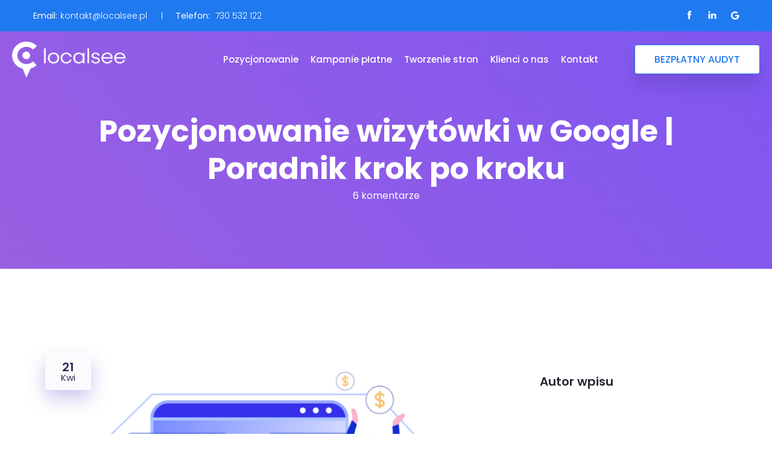

--- FILE ---
content_type: text/html; charset=UTF-8
request_url: https://localsee.pl/blog/pozycjonowanie-wizytowki-google-poradnik-krok-po-kroku/
body_size: 59432
content:
<!DOCTYPE html>
<html dir="ltr" lang="pl-PL" prefix="og: https://ogp.me/ns#">
    <head>
        <meta charset="UTF-8">
        <!-- For IE -->
        <meta http-equiv="X-UA-Compatible" content="IE=edge">
        <!-- For Resposive Device -->
        <meta name="viewport" content="width=device-width, initial-scale=1.0">

        <title>Pozycjonowanie wizytówki w Google | Poradnik krok po kroku</title>

        <style type="text/css">
            .wp_post_author_widget .wp-post-author-meta .awpa-display-name a:hover,
            body .entry-content .wp-post-author-wrap .awpa-display-name a:hover {
                color: #af0000            }

            .wp-post-author-meta .wp-post-author-meta-more-posts a.awpa-more-posts:hover, .awpa-review-field .right-star .awpa-rating-button:hover {
                color: #af0000;
                border-color: #af0000            }

                    </style>


		<!-- All in One SEO 4.4.6 - aioseo.com -->
		<meta name="description" content="Zobacz, jak wygląda skuteczny proces pozycjonowania w Google Maps. Przeczytaj nasz wpis i uzyskaj wiedzę konieczną do zwiększenia widoczności swojej firmy." />
		<meta name="robots" content="max-image-preview:large" />
		<link rel="canonical" href="https://localsee.pl/blog/pozycjonowanie-wizytowki-google-poradnik-krok-po-kroku/" />
		<meta name="generator" content="All in One SEO (AIOSEO) 4.4.6" />
		<meta property="og:locale" content="pl_PL" />
		<meta property="og:site_name" content="localsee | localsee" />
		<meta property="og:type" content="article" />
		<meta property="og:title" content="Pozycjonowanie wizytówki w Google | Poradnik krok po kroku" />
		<meta property="og:description" content="Zobacz, jak wygląda skuteczny proces pozycjonowania w Google Maps. Przeczytaj nasz wpis i uzyskaj wiedzę konieczną do zwiększenia widoczności swojej firmy." />
		<meta property="og:url" content="https://localsee.pl/blog/pozycjonowanie-wizytowki-google-poradnik-krok-po-kroku/" />
		<meta property="og:image" content="https://localsee.pl/wp-content/uploads/2022/03/localsee_neew.png" />
		<meta property="og:image:secure_url" content="https://localsee.pl/wp-content/uploads/2022/03/localsee_neew.png" />
		<meta property="og:image:width" content="800" />
		<meta property="og:image:height" content="500" />
		<meta property="article:published_time" content="2022-04-21T11:50:00+00:00" />
		<meta property="article:modified_time" content="2024-02-06T14:47:59+00:00" />
		<meta property="article:publisher" content="https://www.facebook.com/localseepl" />
		<meta name="twitter:card" content="summary" />
		<meta name="twitter:title" content="Pozycjonowanie wizytówki w Google | Poradnik krok po kroku" />
		<meta name="twitter:description" content="Zobacz, jak wygląda skuteczny proces pozycjonowania w Google Maps. Przeczytaj nasz wpis i uzyskaj wiedzę konieczną do zwiększenia widoczności swojej firmy." />
		<meta name="twitter:image" content="https://localsee.pl/wp-content/uploads/2022/03/localsee_neew.png" />
		<script type="application/ld+json" class="aioseo-schema">
			{"@context":"https:\/\/schema.org","@graph":[{"@type":"BlogPosting","@id":"https:\/\/localsee.pl\/blog\/pozycjonowanie-wizytowki-google-poradnik-krok-po-kroku\/#blogposting","name":"Pozycjonowanie wizyt\u00f3wki w Google | Poradnik krok po kroku","headline":"Pozycjonowanie wizyt\u00f3wki w Google | Poradnik krok po kroku","author":{"@id":"https:\/\/localsee.pl\/blog\/author\/admin\/#author"},"publisher":{"@id":"https:\/\/localsee.pl\/#organization"},"image":{"@type":"ImageObject","url":"https:\/\/localsee.pl\/wp-content\/uploads\/2022\/03\/localsee_neew.png","width":800,"height":500},"datePublished":"2022-04-21T11:50:00+01:00","dateModified":"2024-02-06T14:47:59+01:00","inLanguage":"pl-PL","commentCount":6,"mainEntityOfPage":{"@id":"https:\/\/localsee.pl\/blog\/pozycjonowanie-wizytowki-google-poradnik-krok-po-kroku\/#webpage"},"isPartOf":{"@id":"https:\/\/localsee.pl\/blog\/pozycjonowanie-wizytowki-google-poradnik-krok-po-kroku\/#webpage"},"articleSection":"Uncategorized"},{"@type":"BreadcrumbList","@id":"https:\/\/localsee.pl\/blog\/pozycjonowanie-wizytowki-google-poradnik-krok-po-kroku\/#breadcrumblist","itemListElement":[{"@type":"ListItem","@id":"https:\/\/localsee.pl\/#listItem","position":1,"item":{"@type":"WebPage","@id":"https:\/\/localsee.pl\/","name":"Dom","description":"W localsee wierzymy, \u017ce dla ma\u0142ych i \u015brednich, a w szczeg\u00f3lno\u015bci lokalnie dzia\u0142aj\u0105cych firm internet mo\u017ce by\u0107 g\u0142\u00f3wnym \u017ar\u00f3d\u0142em pozyskiwania klient\u00f3w.","url":"https:\/\/localsee.pl\/"},"nextItem":"https:\/\/localsee.pl\/blog\/pozycjonowanie-wizytowki-google-poradnik-krok-po-kroku\/#listItem"},{"@type":"ListItem","@id":"https:\/\/localsee.pl\/blog\/pozycjonowanie-wizytowki-google-poradnik-krok-po-kroku\/#listItem","position":2,"item":{"@type":"WebPage","@id":"https:\/\/localsee.pl\/blog\/pozycjonowanie-wizytowki-google-poradnik-krok-po-kroku\/","name":"Pozycjonowanie wizyt\u00f3wki w Google | Poradnik krok po kroku","description":"Zobacz, jak wygl\u0105da skuteczny proces pozycjonowania w Google Maps. Przeczytaj nasz wpis i uzyskaj wiedz\u0119 konieczn\u0105 do zwi\u0119kszenia widoczno\u015bci swojej firmy.","url":"https:\/\/localsee.pl\/blog\/pozycjonowanie-wizytowki-google-poradnik-krok-po-kroku\/"},"previousItem":"https:\/\/localsee.pl\/#listItem"}]},{"@type":"Organization","@id":"https:\/\/localsee.pl\/#organization","name":"Dawid Soboczy\u0144ski","url":"https:\/\/localsee.pl\/","logo":{"@type":"ImageObject","url":"https:\/\/localsee.pl\/wp-content\/uploads\/2019\/04\/LOGO-NOWE-120px.png","@id":"https:\/\/localsee.pl\/#organizationLogo","width":400,"height":128},"image":{"@id":"https:\/\/localsee.pl\/#organizationLogo"},"sameAs":["https:\/\/www.facebook.com\/localseepl","https:\/\/www.linkedin.com\/company\/localsee"]},{"@type":"Person","@id":"https:\/\/localsee.pl\/blog\/author\/admin\/#author","url":"https:\/\/localsee.pl\/blog\/author\/admin\/","name":"Dawid Soboczy\u0144ski","image":{"@type":"ImageObject","@id":"https:\/\/localsee.pl\/blog\/pozycjonowanie-wizytowki-google-poradnik-krok-po-kroku\/#authorImage","url":"https:\/\/secure.gravatar.com\/avatar\/09d7d936994f17773af62427ac004f78?s=96&d=mm&r=g","width":96,"height":96,"caption":"Dawid Soboczy\u0144ski"}},{"@type":"WebPage","@id":"https:\/\/localsee.pl\/blog\/pozycjonowanie-wizytowki-google-poradnik-krok-po-kroku\/#webpage","url":"https:\/\/localsee.pl\/blog\/pozycjonowanie-wizytowki-google-poradnik-krok-po-kroku\/","name":"Pozycjonowanie wizyt\u00f3wki w Google | Poradnik krok po kroku","description":"Zobacz, jak wygl\u0105da skuteczny proces pozycjonowania w Google Maps. Przeczytaj nasz wpis i uzyskaj wiedz\u0119 konieczn\u0105 do zwi\u0119kszenia widoczno\u015bci swojej firmy.","inLanguage":"pl-PL","isPartOf":{"@id":"https:\/\/localsee.pl\/#website"},"breadcrumb":{"@id":"https:\/\/localsee.pl\/blog\/pozycjonowanie-wizytowki-google-poradnik-krok-po-kroku\/#breadcrumblist"},"author":{"@id":"https:\/\/localsee.pl\/blog\/author\/admin\/#author"},"creator":{"@id":"https:\/\/localsee.pl\/blog\/author\/admin\/#author"},"image":{"@type":"ImageObject","url":"https:\/\/localsee.pl\/wp-content\/uploads\/2022\/03\/localsee_neew.png","@id":"https:\/\/localsee.pl\/#mainImage","width":800,"height":500},"primaryImageOfPage":{"@id":"https:\/\/localsee.pl\/blog\/pozycjonowanie-wizytowki-google-poradnik-krok-po-kroku\/#mainImage"},"datePublished":"2022-04-21T11:50:00+01:00","dateModified":"2024-02-06T14:47:59+01:00"},{"@type":"WebSite","@id":"https:\/\/localsee.pl\/#website","url":"https:\/\/localsee.pl\/","name":"localsee","description":"localsee","inLanguage":"pl-PL","publisher":{"@id":"https:\/\/localsee.pl\/#organization"}}]}
		</script>
		<!-- All in One SEO -->


<!-- Google Tag Manager for WordPress by gtm4wp.com -->
<script data-cfasync="false" data-pagespeed-no-defer>
	var gtm4wp_datalayer_name = "dataLayer";
	var dataLayer = dataLayer || [];
</script>
<!-- End Google Tag Manager for WordPress by gtm4wp.com --><link rel='dns-prefetch' href='//fonts.googleapis.com' />
<link rel='dns-prefetch' href='//s.w.org' />
<link rel="alternate" type="application/rss+xml" title="localsee &raquo; Kanał z wpisami" href="https://localsee.pl/feed/" />
<link rel="alternate" type="application/rss+xml" title="localsee &raquo; Kanał z komentarzami" href="https://localsee.pl/comments/feed/" />
<link rel="alternate" type="application/rss+xml" title="localsee &raquo; Pozycjonowanie wizytówki w Google | Poradnik krok po kroku Kanał z komentarzami" href="https://localsee.pl/blog/pozycjonowanie-wizytowki-google-poradnik-krok-po-kroku/feed/" />
		<script type="text/javascript">
			window._wpemojiSettings = {"baseUrl":"https:\/\/s.w.org\/images\/core\/emoji\/13.0.1\/72x72\/","ext":".png","svgUrl":"https:\/\/s.w.org\/images\/core\/emoji\/13.0.1\/svg\/","svgExt":".svg","source":{"wpemoji":"https:\/\/localsee.pl\/wp-includes\/js\/wp-emoji.js?ver=5.7.1","twemoji":"https:\/\/localsee.pl\/wp-includes\/js\/twemoji.js?ver=5.7.1"}};
			/**
 * @output wp-includes/js/wp-emoji-loader.js
 */

( function( window, document, settings ) {
	var src, ready, ii, tests;

	// Create a canvas element for testing native browser support of emoji.
	var canvas = document.createElement( 'canvas' );
	var context = canvas.getContext && canvas.getContext( '2d' );

	/**
	 * Checks if two sets of Emoji characters render the same visually.
	 *
	 * @since 4.9.0
	 *
	 * @private
	 *
	 * @param {number[]} set1 Set of Emoji character codes.
	 * @param {number[]} set2 Set of Emoji character codes.
	 *
	 * @return {boolean} True if the two sets render the same.
	 */
	function emojiSetsRenderIdentically( set1, set2 ) {
		var stringFromCharCode = String.fromCharCode;

		// Cleanup from previous test.
		context.clearRect( 0, 0, canvas.width, canvas.height );
		context.fillText( stringFromCharCode.apply( this, set1 ), 0, 0 );
		var rendered1 = canvas.toDataURL();

		// Cleanup from previous test.
		context.clearRect( 0, 0, canvas.width, canvas.height );
		context.fillText( stringFromCharCode.apply( this, set2 ), 0, 0 );
		var rendered2 = canvas.toDataURL();

		return rendered1 === rendered2;
	}

	/**
	 * Detects if the browser supports rendering emoji or flag emoji.
	 *
	 * Flag emoji are a single glyph made of two characters, so some browsers
	 * (notably, Firefox OS X) don't support them.
	 *
	 * @since 4.2.0
	 *
	 * @private
	 *
	 * @param {string} type Whether to test for support of "flag" or "emoji".
	 *
	 * @return {boolean} True if the browser can render emoji, false if it cannot.
	 */
	function browserSupportsEmoji( type ) {
		var isIdentical;

		if ( ! context || ! context.fillText ) {
			return false;
		}

		/*
		 * Chrome on OS X added native emoji rendering in M41. Unfortunately,
		 * it doesn't work when the font is bolder than 500 weight. So, we
		 * check for bold rendering support to avoid invisible emoji in Chrome.
		 */
		context.textBaseline = 'top';
		context.font = '600 32px Arial';

		switch ( type ) {
			case 'flag':
				/*
				 * Test for Transgender flag compatibility. This flag is shortlisted for the Emoji 13 spec,
				 * but has landed in Twemoji early, so we can add support for it, too.
				 *
				 * To test for support, we try to render it, and compare the rendering to how it would look if
				 * the browser doesn't render it correctly (white flag emoji + transgender symbol).
				 */
				isIdentical = emojiSetsRenderIdentically(
					[ 0x1F3F3, 0xFE0F, 0x200D, 0x26A7, 0xFE0F ],
					[ 0x1F3F3, 0xFE0F, 0x200B, 0x26A7, 0xFE0F ]
				);

				if ( isIdentical ) {
					return false;
				}

				/*
				 * Test for UN flag compatibility. This is the least supported of the letter locale flags,
				 * so gives us an easy test for full support.
				 *
				 * To test for support, we try to render it, and compare the rendering to how it would look if
				 * the browser doesn't render it correctly ([U] + [N]).
				 */
				isIdentical = emojiSetsRenderIdentically(
					[ 0xD83C, 0xDDFA, 0xD83C, 0xDDF3 ],
					[ 0xD83C, 0xDDFA, 0x200B, 0xD83C, 0xDDF3 ]
				);

				if ( isIdentical ) {
					return false;
				}

				/*
				 * Test for English flag compatibility. England is a country in the United Kingdom, it
				 * does not have a two letter locale code but rather an five letter sub-division code.
				 *
				 * To test for support, we try to render it, and compare the rendering to how it would look if
				 * the browser doesn't render it correctly (black flag emoji + [G] + [B] + [E] + [N] + [G]).
				 */
				isIdentical = emojiSetsRenderIdentically(
					[ 0xD83C, 0xDFF4, 0xDB40, 0xDC67, 0xDB40, 0xDC62, 0xDB40, 0xDC65, 0xDB40, 0xDC6E, 0xDB40, 0xDC67, 0xDB40, 0xDC7F ],
					[ 0xD83C, 0xDFF4, 0x200B, 0xDB40, 0xDC67, 0x200B, 0xDB40, 0xDC62, 0x200B, 0xDB40, 0xDC65, 0x200B, 0xDB40, 0xDC6E, 0x200B, 0xDB40, 0xDC67, 0x200B, 0xDB40, 0xDC7F ]
				);

				return ! isIdentical;
			case 'emoji':
				/*
				 * So easy, even a baby could do it!
				 *
				 *  To test for Emoji 13 support, try to render a new emoji: Man Feeding Baby.
				 *
				 * The Man Feeding Baby emoji is a ZWJ sequence combining 👨 Man, a Zero Width Joiner and 🍼 Baby Bottle.
				 *
				 * 0xD83D, 0xDC68 == Man emoji.
				 * 0x200D == Zero-Width Joiner (ZWJ) that links the two code points for the new emoji or
				 * 0x200B == Zero-Width Space (ZWS) that is rendered for clients not supporting the new emoji.
				 * 0xD83C, 0xDF7C == Baby Bottle.
				 *
				 * When updating this test for future Emoji releases, ensure that individual emoji that make up the
				 * sequence come from older emoji standards.
				 */
				isIdentical = emojiSetsRenderIdentically(
					[0xD83D, 0xDC68, 0x200D, 0xD83C, 0xDF7C],
					[0xD83D, 0xDC68, 0x200B, 0xD83C, 0xDF7C]
				);

				return ! isIdentical;
		}

		return false;
	}

	/**
	 * Adds a script to the head of the document.
	 *
	 * @ignore
	 *
	 * @since 4.2.0
	 *
	 * @param {Object} src The url where the script is located.
	 * @return {void}
	 */
	function addScript( src ) {
		var script = document.createElement( 'script' );

		script.src = src;
		script.defer = script.type = 'text/javascript';
		document.getElementsByTagName( 'head' )[0].appendChild( script );
	}

	tests = Array( 'flag', 'emoji' );

	settings.supports = {
		everything: true,
		everythingExceptFlag: true
	};

	/*
	 * Tests the browser support for flag emojis and other emojis, and adjusts the
	 * support settings accordingly.
	 */
	for( ii = 0; ii < tests.length; ii++ ) {
		settings.supports[ tests[ ii ] ] = browserSupportsEmoji( tests[ ii ] );

		settings.supports.everything = settings.supports.everything && settings.supports[ tests[ ii ] ];

		if ( 'flag' !== tests[ ii ] ) {
			settings.supports.everythingExceptFlag = settings.supports.everythingExceptFlag && settings.supports[ tests[ ii ] ];
		}
	}

	settings.supports.everythingExceptFlag = settings.supports.everythingExceptFlag && ! settings.supports.flag;

	// Sets DOMReady to false and assigns a ready function to settings.
	settings.DOMReady = false;
	settings.readyCallback = function() {
		settings.DOMReady = true;
	};

	// When the browser can not render everything we need to load a polyfill.
	if ( ! settings.supports.everything ) {
		ready = function() {
			settings.readyCallback();
		};

		/*
		 * Cross-browser version of adding a dom ready event.
		 */
		if ( document.addEventListener ) {
			document.addEventListener( 'DOMContentLoaded', ready, false );
			window.addEventListener( 'load', ready, false );
		} else {
			window.attachEvent( 'onload', ready );
			document.attachEvent( 'onreadystatechange', function() {
				if ( 'complete' === document.readyState ) {
					settings.readyCallback();
				}
			} );
		}

		src = settings.source || {};

		if ( src.concatemoji ) {
			addScript( src.concatemoji );
		} else if ( src.wpemoji && src.twemoji ) {
			addScript( src.twemoji );
			addScript( src.wpemoji );
		}
	}

} )( window, document, window._wpemojiSettings );
		</script>
		<style type="text/css">
img.wp-smiley,
img.emoji {
	display: inline !important;
	border: none !important;
	box-shadow: none !important;
	height: 1em !important;
	width: 1em !important;
	margin: 0 .07em !important;
	vertical-align: -0.1em !important;
	background: none !important;
	padding: 0 !important;
}
</style>
	<link rel='stylesheet' id='wpauthor-blocks-fontawesome-front-css'  href='https://localsee.pl/wp-content/plugins/wp-post-author/assets/fontawesome/css/all.css?ver=3.6.0' type='text/css' media='all' />
<link rel='stylesheet' id='wpauthor-frontend-block-style-css-css'  href='https://localsee.pl/wp-content/plugins/wp-post-author/assets/dist/blocks.style.build.css?ver=3.6.0' type='text/css' media='all' />
<link rel='stylesheet' id='wp-block-library-css'  href='https://localsee.pl/wp-includes/css/dist/block-library/style.css?ver=5.7.1' type='text/css' media='all' />
<link rel='stylesheet' id='saasland-editor-fonts-css'  href='https://fonts.googleapis.com/css?family=Poppins%3A300%2C400%2C500%2C600%2C700%2C900&#038;subset' type='text/css' media='all' />
<link rel='stylesheet' id='font-awesome-5-free-css'  href='https://localsee.pl/wp-content/themes/saasland/assets/vendors/font-awesome/css/all.css?ver=5.7.1' type='text/css' media='all' />
<link rel='stylesheet' id='child-theme-generator-css'  href='https://localsee.pl/wp-content/plugins/child-theme-generator/public/css/child-theme-generator-public.css?ver=1.0.0' type='text/css' media='all' />
<link rel='stylesheet' id='contact-form-7-css'  href='https://localsee.pl/wp-content/plugins/contact-form-7/includes/css/styles.css?ver=5.4' type='text/css' media='all' />
<link rel='stylesheet' id='wpa-css-css'  href='https://localsee.pl/wp-content/plugins/honeypot/includes/css/wpa.css?ver=2.1.5' type='text/css' media='all' />
<link rel='stylesheet' id='rs-plugin-settings-css'  href='https://localsee.pl/wp-content/plugins/slider-revolution/public/assets/css/rs6.css?ver=6.3.5' type='text/css' media='all' />
<style id='rs-plugin-settings-inline-css' type='text/css'>
#rs-demo-id {}
</style>
<link rel='stylesheet' id='toc-screen-css'  href='https://localsee.pl/wp-content/plugins/table-of-contents-plus/screen.min.css?ver=2309' type='text/css' media='all' />
<link rel='stylesheet' id='googlefonts-css'  href='https://fonts.googleapis.com/css?family=Poppins:300,400,500,600,700&subset=latin-ext' type='text/css' media='all' />
<link rel='stylesheet' id='awpa-wp-post-author-styles-css'  href='https://localsee.pl/wp-content/plugins/wp-post-author/assets/css/awpa-frontend-style.css?ver=3.6.0' type='text/css' media='all' />
<link rel='stylesheet' id='elementor-frontend-css'  href='https://localsee.pl/wp-content/plugins/elementor/assets/css/frontend.css?ver=3.5.6' type='text/css' media='all' />
<link rel='stylesheet' id='droit-el-template-front-css'  href='https://localsee.pl/wp-content/plugins/droit-elementor-templating/assets/css/template-frontend.min.css?ver=1.0.0' type='text/css' media='all' />
<link rel='stylesheet' id='ez-toc-css'  href='https://localsee.pl/wp-content/plugins/easy-table-of-contents/assets/css/screen.css?ver=2.0.55' type='text/css' media='all' />
<style id='ez-toc-inline-css' type='text/css'>
div#ez-toc-container .ez-toc-title {font-size: 100%;}div#ez-toc-container .ez-toc-title {font-weight: 500;}div#ez-toc-container ul li {font-size: 75%;}div#ez-toc-container nav ul ul li ul li {font-size: 90%!important;}div#ez-toc-container {background: #dd9933;border: 1px solid #ffffff;}div#ez-toc-container p.ez-toc-title {color: #999;}div#ez-toc-container ul.ez-toc-list a {color: #999999;}div#ez-toc-container ul.ez-toc-list a:hover {color: #3a1a52;}div#ez-toc-container ul.ez-toc-list a:visited {color: #999999;}
</style>
<link rel='stylesheet' id='parente2-style-css'  href='https://localsee.pl/wp-content/themes/saasland/style.css?ver=5.7.1' type='text/css' media='all' />
<link rel='stylesheet' id='childe2-style-css'  href='https://localsee.pl/wp-content/themes/SaaslandChildTheme/style.css?ver=5.7.1' type='text/css' media='all' />
<link rel='stylesheet' id='saasland-fonts-css'  href='https://fonts.googleapis.com/css?family=Poppins%3A300%2C400%2C500%2C600%2C700%2C900&#038;subset' type='text/css' media='all' />
<link rel='stylesheet' id='bootstrap-css'  href='https://localsee.pl/wp-content/themes/saasland/assets/css/bootstrap.min.css?ver=5.7.1' type='text/css' media='all' />
<link rel='stylesheet' id='themify-icon-css'  href='https://localsee.pl/wp-content/themes/saasland/assets/vendors/themify-icon/themify-icons.min.css?ver=5.7.1' type='text/css' media='all' />
<link rel='stylesheet' id='saasland-elementor-css'  href='https://localsee.pl/wp-content/themes/saasland/assets/css/elementor-override.min.css?ver=5.7.1' type='text/css' media='all' />
<link rel='stylesheet' id='saasland-animate-css'  href='https://localsee.pl/wp-content/themes/saasland/assets/vendors/animation/animate.css?ver=5.7.1' type='text/css' media='all' />
<link rel='stylesheet' id='saasland-custom-animations-css'  href='https://localsee.pl/wp-content/themes/saasland/assets/css/saasland-animations.min.css?ver=5.7.1' type='text/css' media='all' />
<link rel='stylesheet' id='magnific-popup-css'  href='https://localsee.pl/wp-content/themes/saasland/assets/vendors/magnify-pop/magnific-popup.min.css?ver=5.7.1' type='text/css' media='all' />
<link rel='stylesheet' id='eleganticons-css'  href='https://localsee.pl/wp-content/themes/saasland/assets/vendors/elagent/style.min.css?ver=5.7.1' type='text/css' media='all' />
<link rel='stylesheet' id='saasland-wpd-css'  href='https://localsee.pl/wp-content/themes/saasland/assets/css/wpd-style.min.css?ver=5.7.1' type='text/css' media='all' />
<link rel='stylesheet' id='saasland-main-css'  href='https://localsee.pl/wp-content/themes/saasland/assets/css/style.min.css?ver=5.7.1' type='text/css' media='all' />
<link rel='stylesheet' id='saasland-elements-css'  href='https://localsee.pl/wp-content/themes/saasland/assets/css/elements.min.css?ver=5.7.1' type='text/css' media='all' />
<link rel='stylesheet' id='saasland-blog-css'  href='https://localsee.pl/wp-content/themes/saasland/assets/css/blog.min.css?ver=5.7.1' type='text/css' media='all' />
<link rel='stylesheet' id='saasland-comments-css'  href='https://localsee.pl/wp-content/themes/saasland/assets/css/comments.min.css?ver=5.7.1' type='text/css' media='all' />
<link rel='stylesheet' id='saasland-preloader-css'  href='https://localsee.pl/wp-content/themes/saasland/assets/css/pre-loader.min.css?ver=5.7.1' type='text/css' media='all' />
<link rel='stylesheet' id='saasland-footer-css'  href='https://localsee.pl/wp-content/themes/saasland/assets/css/footer.min.css?ver=5.7.1' type='text/css' media='all' />
<link rel='stylesheet' id='saasland-gutenberg-css'  href='https://localsee.pl/wp-content/themes/saasland/assets/css/gutenberg.min.css?ver=5.7.1' type='text/css' media='all' />
<link rel='stylesheet' id='saasland-root-css'  href='https://localsee.pl/wp-content/themes/SaaslandChildTheme/style.css?ver=5.7.1' type='text/css' media='all' />
<link rel='stylesheet' id='saasland-responsive-css'  href='https://localsee.pl/wp-content/themes/saasland/assets/css/responsive.min.css?ver=5.7.1' type='text/css' media='all' />
<style id='saasland-responsive-inline-css' type='text/css'>
.blog_breadcrumb_area{height: 446px;}
            @media (max-width: 991px) {
                header.header_area .menu > .nav-item > .nav-link, .header_area .navbar .navbar-nav .menu-item a, .menu>.nav-item.submenu .dropdown-menu .nav-item .nav-link, .dropdown-menu span.arrow_carrot-right {
                    color: #051441 !important;
                }
            }
            @media (max-width: 991px) {
                .menu>.nav-item {
                    border-bottom-color:  !important;
                }
            }
            #status {
                background-image: url();
                background-repeat: no-repeat;
                background-position: center;
            }
                .single-product .product_details_area,
                .single section.blog_area_two,
                .elementor-template-full-width .elementor.elementor-10468,
                .sec_pad.page_wrapper {
                    padding-top: px;
                }
            .single-post section.blog_area_two,
            .elementor-template-full-width .elementor.elementor-10468,
            .sec_pad.page_wrapper {
                padding-bottom: px;
            } 
</style>
<link rel='stylesheet' id='saasland-responsive2-css'  href='https://localsee.pl/wp-content/themes/saasland/assets/css/responsive-2.css?ver=5.7.1' type='text/css' media='all' />
<link rel='stylesheet' id='mCustomScrollbar-css'  href='https://localsee.pl/wp-content/themes/saasland/assets/vendors/scroll/jquery.mCustomScrollbar.min.css?ver=5.7.1' type='text/css' media='all' />
<link rel='stylesheet' id='elementor-icons-css'  href='https://localsee.pl/wp-content/plugins/elementor/assets/lib/eicons/css/elementor-icons.css?ver=5.14.0' type='text/css' media='all' />
<link rel='stylesheet' id='elementor-post-4906-css'  href='https://localsee.pl/wp-content/uploads/elementor/css/post-4906.css?ver=1682625934' type='text/css' media='all' />
<link rel='stylesheet' id='elementor-pro-css'  href='https://localsee.pl/wp-content/plugins/elementor-pro/assets/css/frontend.css?ver=3.0.9' type='text/css' media='all' />
<link rel='stylesheet' id='simple-line-icon-css'  href='https://localsee.pl/wp-content/plugins/saasland-core/assets/vendors/simple-line-icon/simple-line-icons.min.css?ver=5.7.1' type='text/css' media='all' />
<link rel='stylesheet' id='slick-theme-css'  href='https://localsee.pl/wp-content/plugins/saasland-core/assets/vendors/slick/slick-theme.css?ver=5.7.1' type='text/css' media='all' />
<link rel='stylesheet' id='themify-icons-css'  href='https://localsee.pl/wp-content/plugins/saasland-core/assets/vendors/themify-icon/themify-icons.css?ver=5.7.1' type='text/css' media='all' />
<link rel='stylesheet' id='saasland-flaticons-css'  href='https://localsee.pl/wp-content/plugins/saasland-core/assets/vendors/flaticon/flaticon.css?ver=5.7.1' type='text/css' media='all' />
<link rel='stylesheet' id='elementor-post-11258-css'  href='https://localsee.pl/wp-content/uploads/elementor/css/post-11258.css?ver=1682625934' type='text/css' media='all' />
<link rel='stylesheet' id='elementor-post-9694-css'  href='https://localsee.pl/wp-content/uploads/elementor/css/post-9694.css?ver=1682625934' type='text/css' media='all' />
<link rel='stylesheet' id='elementor-post-9660-css'  href='https://localsee.pl/wp-content/uploads/elementor/css/post-9660.css?ver=1682625934' type='text/css' media='all' />
<link rel='stylesheet' id='elementor-post-9670-css'  href='https://localsee.pl/wp-content/uploads/elementor/css/post-9670.css?ver=1682625934' type='text/css' media='all' />
<link rel='stylesheet' id='elementor-post-9679-css'  href='https://localsee.pl/wp-content/uploads/elementor/css/post-9679.css?ver=1682625934' type='text/css' media='all' />
<link rel='stylesheet' id='elementor-post-9682-css'  href='https://localsee.pl/wp-content/uploads/elementor/css/post-9682.css?ver=1682625935' type='text/css' media='all' />
<link rel='stylesheet' id='elementor-post-9685-css'  href='https://localsee.pl/wp-content/uploads/elementor/css/post-9685.css?ver=1682625935' type='text/css' media='all' />
<link rel='stylesheet' id='elementor-post-9688-css'  href='https://localsee.pl/wp-content/uploads/elementor/css/post-9688.css?ver=1682625935' type='text/css' media='all' />
<link rel='stylesheet' id='elementor-post-9691-css'  href='https://localsee.pl/wp-content/uploads/elementor/css/post-9691.css?ver=1682625935' type='text/css' media='all' />
<link rel='stylesheet' id='elementor-post-9730-css'  href='https://localsee.pl/wp-content/uploads/elementor/css/post-9730.css?ver=1682625935' type='text/css' media='all' />
<link rel='stylesheet' id='elementor-post-9799-css'  href='https://localsee.pl/wp-content/uploads/elementor/css/post-9799.css?ver=1682625935' type='text/css' media='all' />
<link rel='stylesheet' id='elementor-post-9733-css'  href='https://localsee.pl/wp-content/uploads/elementor/css/post-9733.css?ver=1682625935' type='text/css' media='all' />
<link rel='stylesheet' id='elementor-post-9736-css'  href='https://localsee.pl/wp-content/uploads/elementor/css/post-9736.css?ver=1682625935' type='text/css' media='all' />
<link rel='stylesheet' id='elementor-post-9760-css'  href='https://localsee.pl/wp-content/uploads/elementor/css/post-9760.css?ver=1682625935' type='text/css' media='all' />
<link rel='stylesheet' id='elementor-post-9763-css'  href='https://localsee.pl/wp-content/uploads/elementor/css/post-9763.css?ver=1682625935' type='text/css' media='all' />
<link rel='stylesheet' id='elementor-post-9766-css'  href='https://localsee.pl/wp-content/uploads/elementor/css/post-9766.css?ver=1682625935' type='text/css' media='all' />
<link rel='stylesheet' id='elementor-post-9769-css'  href='https://localsee.pl/wp-content/uploads/elementor/css/post-9769.css?ver=1682625935' type='text/css' media='all' />
<link rel='stylesheet' id='elementor-post-9793-css'  href='https://localsee.pl/wp-content/uploads/elementor/css/post-9793.css?ver=1682625935' type='text/css' media='all' />
<link rel='stylesheet' id='elementor-post-9796-css'  href='https://localsee.pl/wp-content/uploads/elementor/css/post-9796.css?ver=1682625935' type='text/css' media='all' />
<link rel='stylesheet' id='elementor-post-8722-css'  href='https://localsee.pl/wp-content/uploads/elementor/css/post-8722.css?ver=1682625935' type='text/css' media='all' />
<link rel='stylesheet' id='elementor-icons-ekiticons-css'  href='https://localsee.pl/wp-content/plugins/elementskit-lite/modules/elementskit-icon-pack/assets/css/ekiticons.css?ver=2.9.2' type='text/css' media='all' />
<link rel='stylesheet' id='cf7cf-style-css'  href='https://localsee.pl/wp-content/plugins/cf7-conditional-fields/style.css?ver=2.3.10' type='text/css' media='all' />
<link rel='stylesheet' id='ekit-widget-styles-css'  href='https://localsee.pl/wp-content/plugins/elementskit-lite/widgets/init/assets/css/widget-styles.css?ver=2.9.2' type='text/css' media='all' />
<link rel='stylesheet' id='ekit-responsive-css'  href='https://localsee.pl/wp-content/plugins/elementskit-lite/widgets/init/assets/css/responsive.css?ver=2.9.2' type='text/css' media='all' />
<link rel='stylesheet' id='eael-general-css'  href='https://localsee.pl/wp-content/plugins/essential-addons-for-elementor-lite/assets/front-end/css/view/general.min.css?ver=5.8.9' type='text/css' media='all' />
<link rel='stylesheet' id='google-fonts-1-css'  href='https://fonts.googleapis.com/css?family=Roboto%3A100%2C100italic%2C200%2C200italic%2C300%2C300italic%2C400%2C400italic%2C500%2C500italic%2C600%2C600italic%2C700%2C700italic%2C800%2C800italic%2C900%2C900italic%7CRoboto+Slab%3A100%2C100italic%2C200%2C200italic%2C300%2C300italic%2C400%2C400italic%2C500%2C500italic%2C600%2C600italic%2C700%2C700italic%2C800%2C800italic%2C900%2C900italic%7CPoppins%3A100%2C100italic%2C200%2C200italic%2C300%2C300italic%2C400%2C400italic%2C500%2C500italic%2C600%2C600italic%2C700%2C700italic%2C800%2C800italic%2C900%2C900italic&#038;display=auto&#038;subset=latin-ext&#038;ver=5.7.1' type='text/css' media='all' />
<script type='text/javascript' src='https://localsee.pl/wp-content/plugins/saasland-core/assets/js/jquery-3.2.1.min.js?ver=3.4.1' id='jquery-js'></script>
<script type='text/javascript' src='https://localsee.pl/wp-content/plugins/child-theme-generator/public/js/child-theme-generator-public.js?ver=1.0.0' id='child-theme-generator-js'></script>
<script type='text/javascript' src='https://localsee.pl/wp-content/plugins/slider-revolution/public/assets/js/rbtools.min.js?ver=6.3.5' id='tp-tools-js'></script>
<script type='text/javascript' src='https://localsee.pl/wp-content/plugins/slider-revolution/public/assets/js/rs6.min.js?ver=6.3.5' id='revmin-js'></script>
<script type='text/javascript' src='http://localsee.pl/wp-content/plugins/supportboard/supportboard/js/min/init.min.js?lang=pl&#038;ver=3.0.8' id='sb-js-js'></script>
<script type='text/javascript' id='sb-js-js-after'>
var SB_INIT_URL = "http://localsee.pl/wp-content/plugins/supportboard/supportboard?lang=pl"; var SB_WP_ACTIVE_USER = false; var SB_WP_PAGE_ID = 10468;
</script>
<script type='text/javascript' src='https://localsee.pl/wp-content/plugins/wp-post-author/assets/js/awpa-frontend-scripts.js?ver=3.6.0' id='awpa-custom-bg-scripts-js'></script>
<script type='text/javascript' id='ez-toc-scroll-scriptjs-js-after'>
jQuery(document).ready(function(){document.querySelectorAll(".ez-toc-link").forEach(t=>{t=t.replaceWith(t.cloneNode(!0))}),document.querySelectorAll(".ez-toc-section").forEach(t=>{t.setAttribute("ez-toc-data-id","#"+decodeURI(t.getAttribute("id")))}),jQuery("a.ez-toc-link").click(function(){let t=jQuery(this).attr("href"),e=jQuery("#wpadminbar"),i=jQuery("header"),o=0;30>30&&(o=30),e.length&&(o+=e.height()),(i.length&&"fixed"==i.css("position")||"sticky"==i.css("position"))&&(o+=i.height()),jQuery('[ez-toc-data-id="'+decodeURI(t)+'"]').length>0&&(o=jQuery('[ez-toc-data-id="'+decodeURI(t)+'"]').offset().top-o),jQuery("html, body").animate({scrollTop:o},500)})});
</script>
<link rel="https://api.w.org/" href="https://localsee.pl/wp-json/" /><link rel="alternate" type="application/json" href="https://localsee.pl/wp-json/wp/v2/posts/10468" /><link rel="EditURI" type="application/rsd+xml" title="RSD" href="https://localsee.pl/xmlrpc.php?rsd" />
<link rel="wlwmanifest" type="application/wlwmanifest+xml" href="https://localsee.pl/wp-includes/wlwmanifest.xml" /> 
<meta name="generator" content="WordPress 5.7.1" />
<link rel='shortlink' href='https://localsee.pl/?p=10468' />
<link rel="alternate" type="application/json+oembed" href="https://localsee.pl/wp-json/oembed/1.0/embed?url=https%3A%2F%2Flocalsee.pl%2Fblog%2Fpozycjonowanie-wizytowki-google-poradnik-krok-po-kroku%2F" />
<link rel="alternate" type="text/xml+oembed" href="https://localsee.pl/wp-json/oembed/1.0/embed?url=https%3A%2F%2Flocalsee.pl%2Fblog%2Fpozycjonowanie-wizytowki-google-poradnik-krok-po-kroku%2F&#038;format=xml" />
<!-- Meta Pixel Code -->
<script>
!function(f,b,e,v,n,t,s)
{if(f.fbq)return;n=f.fbq=function(){n.callMethod?
n.callMethod.apply(n,arguments):n.queue.push(arguments)};
if(!f._fbq)f._fbq=n;n.push=n;n.loaded=!0;n.version='2.0';
n.queue=[];t=b.createElement(e);t.async=!0;
t.src=v;s=b.getElementsByTagName(e)[0];
s.parentNode.insertBefore(t,s)}(window, document,'script',
'https://connect.facebook.net/en_US/fbevents.js');
fbq('init', '628546355869936');
fbq('track', 'PageView');
</script>
<noscript><img height="1" width="1" style="display:none"
src="https://www.facebook.com/tr?id=628546355869936&ev=PageView&noscript=1"
/></noscript>
<!-- End Meta Pixel Code -->
<!-- Global site tag (gtag.js) - Google Analytics -->
<script async src="https://www.googletagmanager.com/gtag/js?id=G-LVSC7ZJW3C"></script>
<script>
  window.dataLayer = window.dataLayer || [];
  function gtag(){dataLayer.push(arguments);}
  gtag('js', new Date());

  gtag('config', 'G-LVSC7ZJW3C');
</script>
<style type='text/css' media='screen'>
	body{ font-family:"Poppins", arial, sans-serif;}
</style>
<!-- fonts delivered by Wordpress Google Fonts, a plugin by Adrian3.com -->
<!-- Google Tag Manager for WordPress by gtm4wp.com -->
<!-- GTM Container placement set to automatic -->
<script data-cfasync="false" data-pagespeed-no-defer type="text/javascript">
	var dataLayer_content = {"pagePostType":"post","pagePostType2":"single-post","pageCategory":["uncategorized"],"pagePostAuthor":"Dawid Soboczyński"};
	dataLayer.push( dataLayer_content );
</script>
<script data-cfasync="false">
(function(w,d,s,l,i){w[l]=w[l]||[];w[l].push({'gtm.start':
new Date().getTime(),event:'gtm.js'});var f=d.getElementsByTagName(s)[0],
j=d.createElement(s),dl=l!='dataLayer'?'&l='+l:'';j.async=true;j.src=
'//www.googletagmanager.com/gtm.js?id='+i+dl;f.parentNode.insertBefore(j,f);
})(window,document,'script','dataLayer','GTM-TGPKMRG');
</script>
<!-- End Google Tag Manager -->
<!-- End Google Tag Manager for WordPress by gtm4wp.com -->		<script>
			document.documentElement.className = document.documentElement.className.replace( 'no-js', 'js' );
		</script>
				<style>
			.no-js img.lazyload { display: none; }
			figure.wp-block-image img.lazyloading { min-width: 150px; }
							.lazyload, .lazyloading { opacity: 0; }
				.lazyloaded {
					opacity: 1;
					transition: opacity 400ms;
					transition-delay: 0ms;
				}
					</style>
		<link rel="pingback" href="https://localsee.pl/xmlrpc.php"><meta name="generator" content="Powered by Slider Revolution 6.3.5 - responsive, Mobile-Friendly Slider Plugin for WordPress with comfortable drag and drop interface." />
<link rel="icon" href="https://localsee.pl/wp-content/uploads/2021/05/cropped-favicon-1-32x32.png" sizes="32x32" />
<link rel="icon" href="https://localsee.pl/wp-content/uploads/2021/05/cropped-favicon-1-192x192.png" sizes="192x192" />
<link rel="apple-touch-icon" href="https://localsee.pl/wp-content/uploads/2021/05/cropped-favicon-1-180x180.png" />
<meta name="msapplication-TileImage" content="https://localsee.pl/wp-content/uploads/2021/05/cropped-favicon-1-270x270.png" />
<script type="text/javascript">function setREVStartSize(e){
			//window.requestAnimationFrame(function() {				 
				window.RSIW = window.RSIW===undefined ? window.innerWidth : window.RSIW;	
				window.RSIH = window.RSIH===undefined ? window.innerHeight : window.RSIH;	
				try {								
					var pw = document.getElementById(e.c).parentNode.offsetWidth,
						newh;
					pw = pw===0 || isNaN(pw) ? window.RSIW : pw;
					e.tabw = e.tabw===undefined ? 0 : parseInt(e.tabw);
					e.thumbw = e.thumbw===undefined ? 0 : parseInt(e.thumbw);
					e.tabh = e.tabh===undefined ? 0 : parseInt(e.tabh);
					e.thumbh = e.thumbh===undefined ? 0 : parseInt(e.thumbh);
					e.tabhide = e.tabhide===undefined ? 0 : parseInt(e.tabhide);
					e.thumbhide = e.thumbhide===undefined ? 0 : parseInt(e.thumbhide);
					e.mh = e.mh===undefined || e.mh=="" || e.mh==="auto" ? 0 : parseInt(e.mh,0);		
					if(e.layout==="fullscreen" || e.l==="fullscreen") 						
						newh = Math.max(e.mh,window.RSIH);					
					else{					
						e.gw = Array.isArray(e.gw) ? e.gw : [e.gw];
						for (var i in e.rl) if (e.gw[i]===undefined || e.gw[i]===0) e.gw[i] = e.gw[i-1];					
						e.gh = e.el===undefined || e.el==="" || (Array.isArray(e.el) && e.el.length==0)? e.gh : e.el;
						e.gh = Array.isArray(e.gh) ? e.gh : [e.gh];
						for (var i in e.rl) if (e.gh[i]===undefined || e.gh[i]===0) e.gh[i] = e.gh[i-1];
											
						var nl = new Array(e.rl.length),
							ix = 0,						
							sl;					
						e.tabw = e.tabhide>=pw ? 0 : e.tabw;
						e.thumbw = e.thumbhide>=pw ? 0 : e.thumbw;
						e.tabh = e.tabhide>=pw ? 0 : e.tabh;
						e.thumbh = e.thumbhide>=pw ? 0 : e.thumbh;					
						for (var i in e.rl) nl[i] = e.rl[i]<window.RSIW ? 0 : e.rl[i];
						sl = nl[0];									
						for (var i in nl) if (sl>nl[i] && nl[i]>0) { sl = nl[i]; ix=i;}															
						var m = pw>(e.gw[ix]+e.tabw+e.thumbw) ? 1 : (pw-(e.tabw+e.thumbw)) / (e.gw[ix]);					
						newh =  (e.gh[ix] * m) + (e.tabh + e.thumbh);
					}				
					if(window.rs_init_css===undefined) window.rs_init_css = document.head.appendChild(document.createElement("style"));					
					document.getElementById(e.c).height = newh+"px";
					window.rs_init_css.innerHTML += "#"+e.c+"_wrapper { height: "+newh+"px }";				
				} catch(e){
					console.log("Failure at Presize of Slider:" + e)
				}					   
			//});
		  };</script>
		<style type="text/css" id="wp-custom-css">
			.menu_cus.btn_get.btn-meta.btn_hover {
	padding-left:32px;
	padding-right:32px;
}

.home .payment_banner_content, .home .animation_img_two {
	animation-name: none !important;
}

.page-id-11561 .wpcf7-acceptance .wpcf7-list-item-label {
	font-weight:300;
}

.page-id-11561 .wpcf7-checkbox .wpcf7-list-item-label {
	font-weight:400;
}

.bezplatny-audyt-form input[type=checkbox]:checked:before {
padding-top:2px;
    content: url("https://localsee.pl/wp-content/uploads/2023/09/check-1.png") !important;
	 }

.blog_list_item_two .blog_content .post-info-bottom .post-info-comments{
	display: none;
}

.blog-list-layout .yasr-auto-insert-visitor {
	margin-top:0px;
}

.single-post .awpa-title {
	display:none;
}

.single-post .wp-post-author-wrap.wp-post-author-shortcode.right {
	display:none;
}

.ez-toc-list-level-3 {
	display:none !important;
}

.ez-toc-widget-container li.active > a {
	font-weight:500;
}

.blog .breadcrumb_area_two h1 {
	line-height: 0.75em;
}

.blog .breadcrumb_area_two h1:after {
	/* content: '\A \A Nasze artykuły są dedykowane dla małych i średnich przedsiębiorstw, które zatrudniają od kilku do kilkudziesięciu pracowników, ze szczególnym uwzględnieniem firm \A działających na rynku lokalnym.'; */
	font-size:24px;
	line-height: 22px !important;
	margin-top:22px !important;
	width:100%;
	white-space: pre-wrap;
}

.widget.sidebar_widget {
	margin-top:48px !important;
}

.dropdown-menu span.arrow_carrot-right {
	top:19px;
}

.dropdown-menu li:hover span.arrow_carrot-right {
	color:white !important;
}

#menu-home ul li ul li a {
	color:black !important;
}

#menu-home ul li ul li:hover a {
	color:white !important;
}


.menu-depth-3rd li:last-child {
	margin-bottom:0px !important;
}

#testi .swiper-slide {
	text-align:center;
}

#ez-toc-container {
display:none;
}

.ez-toc-widget-container ul li a {
	font-size:13px;
	padding-left:0px;
}

.ez-toc-btn-default.ez-toc-toggle {
	display:none;
}


#testi .elementor-testimonial__header, #test .elementor-testimonial__image {
	display: block !important;
	justify-content: center !important;
	margin:auto !important;
	align-items: center !important;
	align-content: center !important;
	margin-left: auto !important;
  margin-right: auto !important;
}

#testi .elementor-testimonial__image {
	position: relative !important;
  
  left: 47.5% !important;
}



.blog_list_item_two .post_date h2{
	font-size: 20px;
}

.animatron {
	visibility: visible;
    animation-delay: 0.2s;
    animation-name: slideInnew;
}

@keyframes slideInnew {
	0% {
    opacity: 0;
    -webkit-transform: translate(-10px,-80px);
    -ms-transform: translate(-10px,-80px);
    transform: translate(-10px,-80px);
}

100% {
    -webkit-transform: translate(0,0);
    -ms-transform: translate(0,0);
    transform: translate(0,0);
}
}

li{
	font-weight: 400;
}

.action_area_three .curved {
	display:none;
}

#ezw_tco-2 .ez-toc-widget-container ul.ez-toc-list li {
	padding: 5px 11px;
}

#ezw_tco-2 .ez-toc-widget-container ul.ez-toc-list li.active {
	background-color: #F0F4FD !important;
}

#ezw_tco-2 .ez-toc-widget-container ul.ez-toc-list li.active a {
	color:#1f79ef !important;
}

.setup_inner .setup_item.flex-row-reverse .setup_content {
	text-align:left;
}

#toc_container.no_bullets li, #toc_container.no_bullets ul, #toc_container.no_bullets ul li, .toc_widget_list.no_bullets, .toc_widget_list.no_bullets li{
	color: black;
	line-height: normal;
}

#toc_container.no_bullets li, #toc_container.no_bullets ul, #toc_container.no_bullets ul li, .toc_widget_list.no_bullets, .toc_widget_list.no_bullets li a{
	color: #677294;
	font-size: 13px;
	line-height: 25px;
}

#toc_container.no_bullets li, #toc_container.no_bullets ul, #toc_container.no_bullets ul li, .toc_widget_list.no_bullets, .toc_widget_list.no_bullets li a:hover{
	color: #1f79ef;
}


@media only screen and (min-width: 600px) {
    #toc_container {display: none;}
}

.blog-list-layout .sticky{
	background-color: #fff;
}

.blog-list-layout .sticky-label{
	display: none;
}

.elementor-6637 .elementor-element.elementor-element-0ff0837 .elementor-text-editor{
	font-weight: normal;
}

.feedback_item .feed_back_author{
	margin-left: 80px;
}

.feedback_item p{
	font-weight: 400;
}

.feedback_area_three .feedback_slider_two .feedback_item{
	height: 350px;
}

.yasr-custom-text-vv-before{
	padding-bottom: 10px;
}

.yasr-auto-insert-visitor{
	margin-top: 30px;
}

#yasr_visitor_votes_075429621a658{
	display: none;
}

.header-after{
	font-size: 20px;
	color: #282835;
}

.wp_post_author_widget .awpa-display-name{
	font-weight: bold;
	font-family: Poppins;
	color: #0d2547;
}

.wp-post-author-wrap .awpa-role{
	font-weight: 500;
	color: #a6a6a6;
}
.posts-author-wrapper{
	margin-top: 30px;
}

.page-id-6644 .breadcrumb_area, .page-id-6643 .breadcrumb_area, .page-id-11901 .breadcrumb_area  {
	background-image: -webkit-linear-gradient(180deg,#3c2ced 0,#1F79EF 100%);
}

.breadcrumb_area h1 {
	font-size:48px !important;
	line-height: 60px !important;
}

.header_area .navbar .navbar-nav .menu-item {
	margin-left:0px !important;
	margin-right:20px !important;
}

.navbar .dropdown-menu li:hover {
	background-color: #1631d4 !important;
	transition .3s;
	
}

.navbar .dropdown-menu li:hover a {
	color: white !important;
}

.menu>.nav-item.submenu .dropdown-menu .nav-item:first-child {
	padding-top:0px;
}


.menu>.nav-item.submenu .dropdown-menu .nav-item:last-child {
	padding-bottom:0px;
}

.menu .dropdown-menu li a {
	padding-top:10px !important;
	padding-bottom:10px !important;
}

.abt-test .feed_back_author {
	margin-left:0px;
}

.abt-test .shap_one, .abt-test .shap_two {
	display:none;
}

.eael-adv-accordion .eael-accordion-list .eael-accordion-header.active .fa-toggle {
	transform: rotate(180deg);
}

.eael-adv-accordion .eael-accordion-list .eael-accordion-content {
	border:none;
}

.wh, .wh a {
	color: #E7E7E7 !important;
}

.whi, .whi a {
	color: #ffffff !important;
}

.header_top .ti-dribbble:before {
	font-family: "Font Awesome 5 Brands";
	content: "\f1a0";
} 

.elementor-field-group-phone {
	padding-bottom:10px;
}

.elementor-field-group-field_801bc1e {
	margin-bottom:15px !important;
}

#form-field-imie, #form-field-phone {
	line-height: 3.3 !important;
}

.wp_post_author_widget .awpa-img img, .wp-post-author figure {
	max-width:120px !important;
	width:120px !important;
	height:120px !important;
}

.widget.sidebar_widget {
	margin-top:180px;
}

.elementor-widget-Saasland_processes .flex-row-reverse .setup_content {
	text-align:center !important;
}

.elementor-widget-Saasland_processes {
	text-align: center;
}

.swiper-wrapper {
	padding-bottom:12px !important;
}

.bezplatny-audyt-form input[type=text], .bezplatny-audyt-form input[type=email],
.bezplatny-audyt-form input[type=tel] {
	border-bottom:1px solid #ccc !important;
	border:1px solid #ccc;
}


.bezplatny-audyt-form input[type=text]:hover, .bezplatny-audyt-form input[type=email]:hover,
.bezplatny-audyt-form input[type=tel]:hover {
	border-bottom:1px solid #1F79EF !important;
	border:1px solid #eee;
}

.bezplatny-audyt-form input[type=checkbox] {
	-moz-appearance:none;
	-webkit-appearance:none;
	-o-appearance:none;
	outline: none;
	content: none;
	border:none;
}

.bezplatny-audyt-form input[type=checkbox]:before {
	font-family: "FontAwesome";
    content: "\f00c";
    font-size: 15px;
    color: transparent !important;
    background: #edf0ff;
    display: inline;
    width: 18px !important;
    height: 18px !important;
    border: 1px solid #1631D4;
    margin-right: 3px;
}

input[type=checkbox]:checked:before {

	color: #1631D4 !important;
}

.ez-toc-list li a {
	color:#6E6E6E;
}


.bezplatny-audyt-form .wpcf7-textarea {
	height:250px !important;
	border: 1px solid #ccc;
}

[data-class="wpcf7cf_group"] input {
	margin-bottom: 16px;
}


.heos .f_size_50 {
    font-size: 40px !important;
}

li.menu-item-has-children a {
	cursor:default !important;
}

li.menu-item-has-children li a {
	cursor:pointer !important;
}
.wp-post-author img {
		display:block !important;
	}

.formpytania .wpcf7-list-item {
	margin-left:0px !important;
}

.formpytania form label input {
	width: 30px;
	float:left;
}

.formpytania form label span {
	width: calc(100% - 30px);
	float:left;
	margin-top: -5px;
}

#form-ctc .elementor-field-type-email label, #form-ctc .elementor-field-type-tel label, #form-ctc .elementor-field-type-text label {
	display:none !important;
}

#form-ctc .elementor-field-type-acceptance label {
	color:white;
}

#form-ctc .elementor-field-group-phone {
	padding-bottom:0px;
}

#form-ctc button:hover {
	color:#1631D4;
}

#form-ctc .elementor-message {
	color:white !important;
}

#form-ctc i {
	display:none !important;
}


@media (max-width: 1550px)
.container.custom_container {
    max-width: 1300px !important;
}

@media (max-width:494px) {
	.navbar-brand.sticky_logo  {
		max-width:45% !important;
	}
	.navbar-brand.sticky_logo img {
		height: 50px!important;
	}
	.bezplatny-audyt-form input[type=checkbox]:before {
		width:20px !important;
		min-width:20px !important;
	}
	.home .svg_intro_bottom {
		display:none !important;
	}
	
}

@media (max-width:766px) {
	.introfckm img {
		top:35% !important;
		margin-top:24px;
		padding-top:24px !important;
	}
	.introfckm a {
		margin-bottom: 96px !important;
	}
		.introfckm2 a {
		margin-bottom: 116px !important;
	}
	.blog_area .row {
		  flex-wrap: wrap-reverse !important;
	}
	.single-post .blog_area_two .row {
		  flex-wrap: wrap-reverse !important;
	}
	.single-post #ezw_tco-2 {
		display:none;
	}
	.blog-sidebar {
    margin-top: 0px !important;
}
	.blog #recent-posts-2 {
		display:none;
	}
	.breadcrumb_area h1 {
		font-size:42px !important;
		line-height:51px !important;
	}
	
}		</style>
		<style type="text/css" title="dynamic-css" class="options-output">.navbar-brand>img{height:60px;}.header_area .navbar-brand{padding-top:5px;}.header_area .header_top a{color:#ffffff;}.header_area .header_top{background:#1f79ef;}.header_area .header_top ul li:before{background:#ffffff;}.header_area .navbar .btn_get{color:#1f79ef;}.header_area .navbar .btn_get{border-color:#ffffff;}.header_area .navbar .btn_get{background:#ffffff;}.header_area .navbar .btn_get:hover{color:#ffffff;}.header_area .navbar .btn_get:hover{border-color:#ffffff;}.header_area .navbar .btn_get:hover{background:#1f79ef;}.navbar_fixed .header_area .navbar .btn_get:hover{border-color:#1f79ef;}.navbar_fixed.header_area .navbar .btn_get{border-color:#1f79ef;}.navbar_fixed.header_area .navbar .btn_get{color:#1f79ef;}.header_area.navbar_fixed .navbar .btn_get.btn-meta:hover{color:#ffffff;}.new_footer_top{padding-top:120px;padding-right:0;padding-bottom:270px;padding-left:0;}.header_area .navbar .navbar-nav .menu-item a{color:#ffffff;}.navbar .search_cart .search a.nav-link:before, .menu_toggle .hamburger span, .menu_toggle .hamburger-cross span{background:#ffffff;}.header_area .navbar .navbar-nav .menu-item a:hover, .header_area .menu > .nav-item.active .nav-link{color:#ffffff;}.menu > .nav-item{padding-right:0;padding-left:0;}.header_area .navbar .navbar-nav .menu-item{margin-right:10px;margin-left:10px;}.header_area.mobile_menu_enabled .navbar .navbar-nav .menu-item a{color:#051441;}.header_area.mobile_menu_enabled .navbar .navbar-nav .menu-item a:hover{color:#db1c1c;}.menu_toggle .hamburger span, .menu_toggle .hamburger-cross span{background:#ffffff;}header.header_area.navbar_fixed .menu_toggle .hamburger span, header.header_area.navbar_fixed .menu_toggle .hamburger-cross span{background:#3a1a52;}
                     a:hover, .job_listing .listing_tab .list_item .joblisting_text h4 a:hover, .shop_menu_right .shop_grid .active a,
                    .widget.widget_nav_menu ul li a:hover, .widget.widget_meta ul li a:hover, .widget.widget_pages ul li a:hover, 
                    .widget.widget_archive ul li:hover, .widget.widget_archive ul li a:hover, .widget.widget_categories ul li a:hover,
                    .error_page2 .header_area .menu > .nav-item:hover > .nav-link, .single_product_item .single_pr_details h3:hover,
                    .blog_related_post .blog_list_item .blog_content a:hover, .blog .menu > .nav-item > .nav-link:hover,
                    .blog_list_item .blog_content a:hover, .blog_grid_info .blog_list_item .blog_content a:hover .blog_title,
                    .blog_list_item_two .blog_content .post-info-bottom .post-info-comments:hover,
                    .slick-dots li.slick-active button:before, .blog_list_item_two .video_icon i,
                    .error_page2 .navbar .search_cart .shpping-cart i, .error_page2 .navbar .search_cart .search a.nav-link i, .blog .navbar .search_cart .shpping-cart i, 
                    .blog .navbar .search_cart .search a.nav-link i, .navbar_fixed .navbar .search_cart .search a.nav-link i, .navbar_fixed .navbar .search_cart .shpping-cart i,
                    .menu > .nav-item.submenu.mega_menu.mega_menu_two .mega_menu_inner .dropdown-menu .nav-item .item .text:hover,
                    .navbar .search_cart .shpping-cart .dropdown-menu .cart-single-item .cart-remove a:hover,
                    .menu > .nav-item.submenu .dropdown-menu .nav-item:hover > .nav-link span, .footer_bottom p a,
                    .blog-sidebar .widget.widget_archive ul li:hover, .blog-sidebar .widget.widget_archive ul li a:hover, .blog-sidebar .widget.widget_categories ul li a:hover,
                    .menu > .nav-item.submenu .dropdown-menu .nav-item:hover > .nav-link, .menu > .nav-item.submenu .dropdown-menu .nav-item:focus > .nav-link,
                    .pr_details .share-link .social-icon li a:hover, .car_get_quote_content .agency_banner_btn:hover,
                    .navbar .search_cart .shpping-cart .dropdown-menu .cart-single-item:hover .cart-title a,
                    .navbar .search_cart .shpping-cart .dropdown-menu .cart_f .cart-button .get_btn + .get_btn,
                    .navbar .search_cart .shpping-cart .dropdown-menu .cart_f .cart-button .get_btn:hover,
                    .comment_inner .comment_box .post_comment .post_author_two .comment_reply:hover,
                    .blog_single_info .blog_list_item_two .blog_content .post-info-bottom .social_icon ul li a:hover,
                    .blog_list_item_two .blog_content .post-info-bottom .post-info-comments:hover,
                    .blog_list_item_two .blog_content .post-info-bottom .post-info-comments i,
                    .blog_single_info .blog_list_item_two blockquote::before, blockquote::before,
                    header.header_area.navbar_fixed .navbar .navbar-nav .menu-item a.nav-link.active,
                    .blog_list_item_two .blog_content .post-info-bottom .post-info-comments i,
                    .blog_list_item_two .post_date, .qutoe_post .blog_content i,
                    .menu > .nav-item.submenu .dropdown-menu .nav-item.active > .nav-link,
                    .widget_recent_comments #recentcomments .recentcomments:before,
                    .new_footer_top .f_widget.about-widget ul li a:hover,
                    header.header_area.navbar_fixed .navbar .navbar-nav .menu-item a:hover,
                    .widget_recent_comments #recentcomments .recentcomments a:hover,
                    .widget.recent_post_widget_two .post_item .media-body h3:hover,
                    .comments_widget ul li .comments_items .media-body p:hover,
                    .widget.recent_post_widget_two .post_item .media-body h3:hover,
                    .f_widget .widget-wrap p a:hover, .pagination .nav-links .page-numbers:hover,
                    .widget.widget_recent_entries li a:hover, .widget_rss ul li a.rsswidget:hover,
                    .form-submit input#submit:hover, .job_details_area ul li:before,
                    .btn_three:hover, .checkout_button:hover, .btn_get_two:hover,
                    .pr_sidebar .widget_category ul li a:hover, .pr_sidebar .widget_tag ul li a:hover, .shopping_cart_area .cart_table .del-item a:hover,
                    .shopping_cart_area .cart_table .product-qty .ar_down:hover, .shopping_cart_area .cart_table .product-qty .ar_top:hover, 
                    .checkout_content .tab_content .login_btn:hover, .woocommerce-page #payment #place_order:hover,
                    .woocommerce-info::before, ul li.woocommerce-MyAccount-navigation-link.is-active a
                    {color:#1f79ef;}
                    .navbar .search_cart .shpping-cart .dropdown-menu .cart_f .cart-button .get_btn + .get_btn:hover,
                    .page-job-apply .btn_three:hover, .car_get_quote_content .agency_banner_btn, .arrow i:hover,
                    .product_info_details .pr_tab .nav-item.active a.nav-link,
                    .pr_details .cart_button .cart_btn:hover, .pr_details .cart_button .wish_list:hover,
                    .single_product_item .product_img .hover_content a:hover, #multiscroll-nav ul li a.active span,
                    .tagcloud a:hover, .blog_list_item .blog_content .single_post_tags.post-tags a:hover, .blog .navbar .search_cart .shpping-cart .num, 
                    .error_page2 .navbar .search_cart .shpping-cart .num, .navbar_fixed .navbar .search_cart .shpping-cart .num,
                    .job_listing .listing_tab .list_item .joblisting_text .jobsearch-job-userlist .apply_btn:hover,
                    .widget_recent_comments #recentcomments .recentcomments:hover:before, .feedback_area_three .feedback_slider_two .owl-nav i:hover,
                    .job_listing .job_list_tab .list_item_tab:before, .navbar .search_cart .shpping-cart .dropdown-menu .cart_f .cart-button .get_btn,
                    .woocommerce-account #customer_login .button, .blog_list_item .blog_content .single_post_tags.post-tags a:hover,
                    .blog_content .learn_btn_two:hover:before, .pagination .nav-links .page-numbers.current,
                    .tagcloud a:hover, p.sticky-label, .form-submit input#submit, .btn_three, .arrow i:hover, .checkout_button, .shopping_cart_area .cart_btn,
                    .btn_get_two, .new_footer_top .f_social_icon a:hover, .woocommerce #payment #place_order, .woocommerce-page #payment #place_order,
                    .woocommerce-account .woocommerce-MyAccount-content .button, .woocommerce-account #customer_login .button,
                    ul li.woocommerce-MyAccount-navigation-link.is-active a::before, .woocommerce-account .woocommerce-MyAccount-content .button:hover
                    {background-color:#1f79ef;}
                    .blog-sidebar .widget.widget_nav_menu ul li a:hover, .blog-sidebar .widget.widget_meta ul li a:hover, .blog-sidebar .widget.widget_pages ul li a:hover, 
                    .blog-sidebar .widget.widget_archive ul li:hover, .blog-sidebar .widget.widget_archive ul li a:hover, .blog-sidebar .widget.widget_categories ul li a:hover,
                    .job_listing .listing_tab .list_item .joblisting_text .jobsearch-job-userlist .apply_btn:hover,
                    .car_get_quote_content .agency_banner_btn, .pr_details .cart_button .cart_btn:hover, .pr_details .cart_button .wish_list:hover,
                    .navbar .search_cart .shpping-cart .dropdown-menu .cart_f .cart-button .get_btn,
                    .feedback_area_three .feedback_slider_two .owl-nav i:hover, .widget.search_widget_two .search-form .form-control:focus,
                    .blog_comment_box .get_quote_form .form-group .form-control:focus, .blog_list_item.format-audio .audio_player, .qutoe_post .blog_content,
                    .widget_recent_comments #recentcomments .recentcomments:before, .blog_single_info .blog_list_item_two blockquote, blockquote,
                    .pagination .nav-links .page-numbers:hover, .form-submit input#submit, .btn_three, .checkout_button, .shopping_cart_area .cart_btn,
                    .btn_get_two, .btn_get_two:hover, .new_footer_top .f_social_icon a:hover, .woocommerce #payment #place_order, .woocommerce-page #payment #place_order,
                    .woocommerce-info
                    {border-color:#1f79ef;}a, .blog_list_item .blog_content a, .blog_list_item .blog_content p a, .footer_bottom a{color:#1f79ef;}.blog .header_area .navbar .navbar-nav .menu-item a{color:#051441;}</style><style id="wpforms-css-vars-root">
				:root {
					--wpforms-field-border-radius: 3px;
--wpforms-field-background-color: #ffffff;
--wpforms-field-border-color: rgba( 0, 0, 0, 0.25 );
--wpforms-field-text-color: rgba( 0, 0, 0, 0.7 );
--wpforms-label-color: rgba( 0, 0, 0, 0.85 );
--wpforms-label-sublabel-color: rgba( 0, 0, 0, 0.55 );
--wpforms-label-error-color: #d63637;
--wpforms-button-border-radius: 3px;
--wpforms-button-background-color: #066aab;
--wpforms-button-text-color: #ffffff;
--wpforms-field-size-input-height: 43px;
--wpforms-field-size-input-spacing: 15px;
--wpforms-field-size-font-size: 16px;
--wpforms-field-size-line-height: 19px;
--wpforms-field-size-padding-h: 14px;
--wpforms-field-size-checkbox-size: 16px;
--wpforms-field-size-sublabel-spacing: 5px;
--wpforms-field-size-icon-size: 1;
--wpforms-label-size-font-size: 16px;
--wpforms-label-size-line-height: 19px;
--wpforms-label-size-sublabel-font-size: 14px;
--wpforms-label-size-sublabel-line-height: 17px;
--wpforms-button-size-font-size: 17px;
--wpforms-button-size-height: 41px;
--wpforms-button-size-padding-h: 15px;
--wpforms-button-size-margin-top: 10px;

				}
			</style>    </head>

    <body class="post-template-default single single-post postid-10468 single-format-standard wp-embed-responsive not_logged_in saaslandchildtheme-1.0 elementor-default elementor-kit-4906" data-spy="scroll" data-target=".navbar" data-offset="70">
    
<!-- GTM Container placement set to automatic -->
<!-- Google Tag Manager (noscript) -->
				<noscript><iframe  height="0" width="0" style="display:none;visibility:hidden" aria-hidden="true" data-src="https://www.googletagmanager.com/ns.html?id=GTM-TGPKMRG" class="lazyload" src="[data-uri]"></iframe></noscript>
<!-- End Google Tag Manager (noscript) -->                <div id="preloader">
                    <div id="status"></div>
                </div>
                
    <div class="body_wrapper header_topbar">
        <header class="header_area  header_stick no_bg">
    <div class="header_top">
    <div class="container">
        <div class="row">
                            <div class="col-lg-6 header_top_column left_content">
                    <ul>
<li>Email:<a href="mailto:kontakt@localsee.pl">kontakt@localsee.pl</a></li>
<li>Telefon: <a href="tel:+48730532122">730 532 122</a></li>
</ul>
                </div>
                        <div class="col-lg-6 header_top_column right_content">
                                    <ul class="header_social_icon list-unstyled">
                                    <li> <a href="https://www.facebook.com/localseepl"><i class="ti-facebook" aria-hidden="true"></i></a> </li>
    
    
    
            <li> <a href="https://www.linkedin.com/company/localsee"><i class="ti-linkedin" aria-hidden="true"></i></a> </li>
    
    
    
            <li> <a href="https://www.google.pl/search?ved=1t:65428&#038;authuser=1&#038;authuser=1&#038;_ga=2.148204983.1284535604.1648449660-212014965.1623309039&#038;q=localsee&#038;ludocid=10609920963887307907&#038;lsig=AB86z5WBJE7uAzDJugLyV5KrsHwZ#fpstate=lie"><i class="ti-dribbble" aria-hidden="true"></i></a> </li>
                        </ul>
                                </div>
        </div>
    </div>
</div>    <nav class="navbar navbar-expand-lg menu_one menu_right">
        <div class="container custom_container">        <a class="navbar-brand sticky_logo " href="https://localsee.pl/">
                            <img   data-srcset='https://localsee.pl/wp-content/uploads/2021/04/BIALE-LOGO-80px.png 2x' alt="localsee" data-src="https://localsee.pl/wp-content/uploads/2021/04/BIALE-LOGO-80px.png" class="main_logo_img lazyload" src="[data-uri]"><noscript><img class="main_logo_img" src="https://localsee.pl/wp-content/uploads/2021/04/BIALE-LOGO-80px.png" srcset='https://localsee.pl/wp-content/uploads/2021/04/BIALE-LOGO-80px.png 2x' alt="localsee"></noscript>
                <img   data-srcset='https://localsee.pl/wp-content/uploads/2021/04/LOGO-NOWE-80px.png 2x' alt="localsee" data-src="https://localsee.pl/wp-content/uploads/2021/04/LOGO-NOWE-80px.png" class="sticky_logo_img lazyload" src="[data-uri]"><noscript><img class="sticky_logo_img" src="https://localsee.pl/wp-content/uploads/2021/04/LOGO-NOWE-80px.png" srcset='https://localsee.pl/wp-content/uploads/2021/04/LOGO-NOWE-80px.png 2x' alt="localsee"></noscript>
                        </a>
            <button class="navbar-toggler collapsed" type="button" data-toggle="collapse" data-target="#navbarSupportedContent" aria-controls="navbarSupportedContent" aria-expanded="false" aria-label="Toggle navigation">
        <span class="menu_toggle">
            <span class="hamburger">
                <span></span>
                <span></span>
                <span></span>
            </span>
            <span class="hamburger-cross">
                <span></span>
                <span></span>
            </span>
        </span>
    </button>

<div class="collapse navbar-collapse " id="navbarSupportedContent">
    <ul id="menu-home" class="navbar-nav menu  ml-auto"><li itemscope="itemscope"  id="menu-item-11944" class="menu-item menu-item-type-custom menu-item-object-custom menu-item-has-children menu-item-11944 dropdown submenu nav-item"><a href="https://localsee.pl/pozycjonowanie-2/"   class="nav-link">Pozycjonowanie  <span class="arrow_carrot-right"></span> </a>
<ul role="menu" class=" dropdown-menu menu-depth-2nd" >
	<li itemscope="itemscope"  id="menu-item-6640" class="menu-item menu-item-type-post_type menu-item-object-page menu-item-6640 nav-item"><a href="https://localsee.pl/pozycjonowanie-w-google-maps/"   class="nav-link">Wizytówka Google </a></li>
	<li itemscope="itemscope"  id="menu-item-8054" class="menu-item menu-item-type-post_type menu-item-object-page menu-item-8054 nav-item"><a href="https://localsee.pl/pozycjonowanie-stron/"   class="nav-link">Strona internetowa </a></li>
	<li itemscope="itemscope"  id="menu-item-12268" class="menu-item menu-item-type-post_type menu-item-object-page menu-item-12268 nav-item"><a href="https://localsee.pl/pozycjonowanie-lokalne-1/"   class="nav-link">Lokalne </a></li>
</ul>
</li>
<li itemscope="itemscope"  id="menu-item-11945" class="menu-item menu-item-type-custom menu-item-object-custom menu-item-has-children menu-item-11945 dropdown submenu nav-item"><a href="https://localsee.pl/#"   class="nav-link">Kampanie płatne  <span class="arrow_carrot-right"></span> </a>
<ul role="menu" class=" dropdown-menu menu-depth-2nd" >
	<li itemscope="itemscope"  id="menu-item-11920" class="menu-item menu-item-type-post_type menu-item-object-page menu-item-11920 nav-item"><a href="https://localsee.pl/reklama-na-facebooku/"   class="nav-link">Facebook i Instagram </a></li>
	<li itemscope="itemscope"  id="menu-item-6649" class="menu-item menu-item-type-post_type menu-item-object-page menu-item-6649 nav-item"><a href="https://localsee.pl/reklama-w-google/"   class="nav-link">Google </a></li>
</ul>
</li>
<li itemscope="itemscope"  id="menu-item-12269" class="menu-item menu-item-type-post_type menu-item-object-page menu-item-12269 nav-item"><a href="https://localsee.pl/tworzenie-stron/"   class="nav-link">Tworzenie stron </a></li>
<li itemscope="itemscope"  id="menu-item-6331" class="menu-item menu-item-type-post_type menu-item-object-page menu-item-6331 nav-item"><a href="https://localsee.pl/klienci-o-nas/"   class="nav-link">Klienci o nas </a></li>
<li itemscope="itemscope"  id="menu-item-6333" class="menu-item menu-item-type-post_type menu-item-object-page menu-item-6333 nav-item"><a href="https://localsee.pl/kontakt/"   class="nav-link">Kontakt </a></li>
</ul>
    <a class="menu_cus btn_get btn-meta btn_hover" href="https://localsee.pl/bezplatny-audyt/"  >
        BEZPŁATNY AUDYT    </a>
</div>    <div class="alter_nav ">
        <ul class="navbar-nav search_cart menu">

            
                    </ul>
    </div></div>    </nav>
</header>    <section class="blog_breadcrumb_area center" >
        <div class="background_overlay"></div>
        <div class="container">
            <div class="breadcrumb_content_two text-center">
                                <h1> Pozycjonowanie wizytówki w Google | Poradnik krok po kroku </h1>
                                    <ol class="list-unstyled">
                                                                            <li> 6 komentarze </li>
                                            </ol>
                            </div>
        </div>
    </section>
    
    <section class="blog_area_two sec_pad">
    <div class="container">
    <div class="row">
        <div class="col-lg-8 blog_single_info">
            <div class="blog_list_item blog_list_item_two post-10468 post type-post status-publish format-standard has-post-thumbnail hentry category-uncategorized">
                                        <a href="https://localsee.pl/blog/2022/04/21/" class="post_date">
                            <h2>21 <span> Kwi </span></h2>
                        </a>
                                        <img width="800" height="500"   alt="" data-srcset="https://localsee.pl/wp-content/uploads/2022/03/localsee_neew.png 800w, https://localsee.pl/wp-content/uploads/2022/03/localsee_neew-300x188.png 300w, https://localsee.pl/wp-content/uploads/2022/03/localsee_neew-768x480.png 768w, https://localsee.pl/wp-content/uploads/2022/03/localsee_neew-770x480.png 770w"  data-src="https://localsee.pl/wp-content/uploads/2022/03/localsee_neew.png" data-sizes="(max-width: 800px) 100vw, 800px" class="img-fluid wp-post-image lazyload" src="[data-uri]" /><noscript><img width="800" height="500" src="https://localsee.pl/wp-content/uploads/2022/03/localsee_neew.png" class="img-fluid wp-post-image" alt="" srcset="https://localsee.pl/wp-content/uploads/2022/03/localsee_neew.png 800w, https://localsee.pl/wp-content/uploads/2022/03/localsee_neew-300x188.png 300w, https://localsee.pl/wp-content/uploads/2022/03/localsee_neew-768x480.png 768w, https://localsee.pl/wp-content/uploads/2022/03/localsee_neew-770x480.png 770w" sizes="(max-width: 800px) 100vw, 800px" /></noscript>                                    <div class="blog_content">
                    
<p>Niewiele można znaleźć wiedzy dotyczącej pozycjonowania w Mapach Google, która byłaby sprawdzona i napisana przez praktyków. Jest to o tyle dziwne, że wizytówkę w Google posiada prawie każda mała i średnia firma w Polsce, a więc grupa zainteresowanych jest ogromna. Poprzez ten artykuł, mam zamiar zapełnić tą lukę.</p>



<p><strong>Czego się dowiesz z tego artykułu?</strong></p>



<p>Uzyskasz wiedzę, dzięki której będziesz w stanie samodzielnie zająć się pozycjonowaniem wizytówki firmy, a w przypadku, gdy nie będziesz chciał tego robić, to będziesz potrafił zlecić to jakiejś agencji oraz sprawdzać ich pracę. Informacje tu zawarte są kompleksowym poradnikiem poruszającym wszystkie ważne kwestie związane z pozycjonowaniem w Google Maps.</p>



<div id="ez-toc-container" class="ez-toc-v2_0_55 counter-hierarchy ez-toc-counter ez-toc-container-direction">
<div class="ez-toc-title-container">
<p class="ez-toc-title " >Spis treści</p>
<span class="ez-toc-title-toggle"><a href="#" class="ez-toc-pull-right ez-toc-btn ez-toc-btn-xs ez-toc-btn-default ez-toc-toggle" aria-label="Toggle Table of Content" role="button"><label for="item-696979d751b62" ><span class=""><span style="display:none;">Toggle</span><span class="ez-toc-icon-toggle-span"><svg style="fill: #999;color:#999" xmlns="http://www.w3.org/2000/svg" class="list-377408" width="20px" height="20px" viewBox="0 0 24 24" fill="none"><path d="M6 6H4v2h2V6zm14 0H8v2h12V6zM4 11h2v2H4v-2zm16 0H8v2h12v-2zM4 16h2v2H4v-2zm16 0H8v2h12v-2z" fill="currentColor"></path></svg><svg style="fill: #999;color:#999" class="arrow-unsorted-368013" xmlns="http://www.w3.org/2000/svg" width="10px" height="10px" viewBox="0 0 24 24" version="1.2" baseProfile="tiny"><path d="M18.2 9.3l-6.2-6.3-6.2 6.3c-.2.2-.3.4-.3.7s.1.5.3.7c.2.2.4.3.7.3h11c.3 0 .5-.1.7-.3.2-.2.3-.5.3-.7s-.1-.5-.3-.7zM5.8 14.7l6.2 6.3 6.2-6.3c.2-.2.3-.5.3-.7s-.1-.5-.3-.7c-.2-.2-.4-.3-.7-.3h-11c-.3 0-.5.1-.7.3-.2.2-.3.5-.3.7s.1.5.3.7z"/></svg></span></span></label><input aria-label="Toggle" aria-label="item-696979d751b62"  type="checkbox" id="item-696979d751b62"></a></span></div>
<nav><ul class='ez-toc-list ez-toc-list-level-1 ' ><li class='ez-toc-page-1 ez-toc-heading-level-2'><a class="ez-toc-link ez-toc-heading-1" href="#Czym_jest_wizytowka_Google" title="Czym jest wizytówka Google?">Czym jest wizytówka Google?</a></li><li class='ez-toc-page-1 ez-toc-heading-level-2'><a class="ez-toc-link ez-toc-heading-2" href="#Proces_optymalizacji_wizytowki_firmy" title="Proces optymalizacji wizytówki firmy">Proces optymalizacji wizytówki firmy</a></li><li class='ez-toc-page-1 ez-toc-heading-level-2'><a class="ez-toc-link ez-toc-heading-3" href="#1_Frazy_kluczowe" title="1. Frazy kluczowe">1. Frazy kluczowe</a></li><li class='ez-toc-page-1 ez-toc-heading-level-2'><a class="ez-toc-link ez-toc-heading-4" href="#2_Nazwa" title="2. Nazwa">2. Nazwa</a></li><li class='ez-toc-page-1 ez-toc-heading-level-2'><a class="ez-toc-link ez-toc-heading-5" href="#3_Kategorie" title="3. Kategorie">3. Kategorie</a></li><li class='ez-toc-page-1 ez-toc-heading-level-2'><a class="ez-toc-link ez-toc-heading-6" href="#4_Adres" title="4. Adres">4. Adres</a></li><li class='ez-toc-page-1 ez-toc-heading-level-2'><a class="ez-toc-link ez-toc-heading-7" href="#5_Obslugiwany_obszar" title="5. Obsługiwany obszar">5. Obsługiwany obszar</a></li><li class='ez-toc-page-1 ez-toc-heading-level-2'><a class="ez-toc-link ez-toc-heading-8" href="#6_Opis_firmy" title="6. Opis firmy">6. Opis firmy</a></li><li class='ez-toc-page-1 ez-toc-heading-level-2'><a class="ez-toc-link ez-toc-heading-9" href="#7_Dane_kontaktowe_i_inne_informacje" title="7. Dane kontaktowe i inne informacje">7. Dane kontaktowe i inne informacje</a></li><li class='ez-toc-page-1 ez-toc-heading-level-2'><a class="ez-toc-link ez-toc-heading-10" href="#Proces_pozycjonowania_wizytowki_Google" title="Proces pozycjonowania wizytówki Google">Proces pozycjonowania wizytówki Google</a></li><li class='ez-toc-page-1 ez-toc-heading-level-2'><a class="ez-toc-link ez-toc-heading-11" href="#1_Wpisy" title="1. Wpisy">1. Wpisy</a></li><li class='ez-toc-page-1 ez-toc-heading-level-2'><a class="ez-toc-link ez-toc-heading-12" href="#2_Produkty_i_uslugi" title="2. Produkty i usługi">2. Produkty i usługi</a></li><li class='ez-toc-page-1 ez-toc-heading-level-2'><a class="ez-toc-link ez-toc-heading-13" href="#3_Zdjecia_i_wideo" title="3. Zdjęcia i wideo">3. Zdjęcia i wideo</a></li><li class='ez-toc-page-1 ez-toc-heading-level-2'><a class="ez-toc-link ez-toc-heading-14" href="#4_Opinie" title="4. Opinie">4. Opinie</a></li><li class='ez-toc-page-1 ez-toc-heading-level-2'><a class="ez-toc-link ez-toc-heading-15" href="#5_Wizytowki_NAP" title="5. Wizytówki NAP">5. Wizytówki NAP</a></li><li class='ez-toc-page-1 ez-toc-heading-level-2'><a class="ez-toc-link ez-toc-heading-16" href="#6_Link_building" title="6. Link building">6. Link building</a></li><li class='ez-toc-page-1 ez-toc-heading-level-2'><a class="ez-toc-link ez-toc-heading-17" href="#7_Optymalizacja_strony" title="7. Optymalizacja strony">7. Optymalizacja strony</a></li><li class='ez-toc-page-1 ez-toc-heading-level-2'><a class="ez-toc-link ez-toc-heading-18" href="#8_Optymalizacja_innych_miejsc_w_sieci" title="8. Optymalizacja innych miejsc w sieci">8. Optymalizacja innych miejsc w sieci</a></li><li class='ez-toc-page-1 ez-toc-heading-level-2'><a class="ez-toc-link ez-toc-heading-19" href="#Analiza_wynikow" title="Analiza wyników">Analiza wyników</a></li><li class='ez-toc-page-1 ez-toc-heading-level-2'><a class="ez-toc-link ez-toc-heading-20" href="#Podsumowanie" title="Podsumowanie">Podsumowanie</a></li></ul></nav></div>
<h2><span class="ez-toc-section" id="Czym_jest_wizytowka_Google"></span>Czym jest wizytówka Google?<span class="ez-toc-section-end"></span></h2>



<p>Wizytówka firmy w Google (Profil Firmy w Google), to bezpłatne narzędzie udostępniane przez Google, dzięki, któremu każda firma lub instytucja czy miejsce może być widoczne w wyszukiwarce oraz Mapach Google.&nbsp;</p>



<div class="wp-block-image"><figure class="aligncenter"><img  alt="" data-src="https://localsee.pl/wp-content/uploads/2022/03/seo-1-1-1024x753.png" class="lazyload" src="[data-uri]" /><noscript><img src="https://localsee.pl/wp-content/uploads/2022/03/seo-1-1-1024x753.png" alt=""/></noscript><figcaption>Po prawej stronie widać wizytówkę restauracji Wypas.</figcaption></figure></div>



<figure class="wp-block-image"><img  alt="" data-src="https://localsee.pl/wp-content/uploads/2022/03/seo-2-4-1024x650.png" class="lazyload" src="[data-uri]" /><noscript><img src="https://localsee.pl/wp-content/uploads/2022/03/seo-2-4-1024x650.png" alt=""/></noscript><figcaption>Tutaj również widać na pierwszej pozycji wizytówkę restauracji Wypas, jak i inne<br>wegetariańskie restauracje w Poznaniu.</figcaption></figure>



<p>Wizytówka jest widoczna zawsze, gdy gdy ktoś wpisuje w wyszukiwarkę nazwę danej firmy, a jeśli firma ma dobrze wypozycjonowaną wizytówkę, to również wtedy, gdy wpisze się frazy kluczowe powiązane z jej działalnością np. jeśli prowadzimy firmę przeprowadzkową we Wrocławiu, to gdy nasza wizytówka jest wypozycjonowana powinna wyświetlać się na takie frazy jak “przeprowadzki wrocław” lub “firma przeprowadzkowa wrocław” a szukając na obszarze Wrocławia nawet wpisując bez dodania lokalizacji “przeprowadzki”.</p>



<figure class="wp-block-image"><img  alt="" data-src="https://localsee.pl/wp-content/uploads/2022/03/pozycjonowanie-wizytowki-google-3.png" class="lazyload" src="[data-uri]" /><noscript><img src="https://localsee.pl/wp-content/uploads/2022/03/pozycjonowanie-wizytowki-google-3.png" alt=""/></noscript></figure>



<p>Wizytówka Google, to swego rodzaju mini strona internetowa, na której można zawrzeć wiele istotnych informacje na temat swojej firmy, a wśród nich:</p>



<ul><li>adres siedziby,</li><li>telefon,</li><li>godziny otwarcia,</li><li>usługi,</li><li>produkty,</li><li>opis firmy,</li><li>zdjęcia,</li><li>link do strony internetowej,</li><li>opinie o firmie,</li><li>linki do innych miejsca z opiniami o firmie w sieci. </li></ul>



<h2><span class="ez-toc-section" id="Proces_optymalizacji_wizytowki_firmy"></span>Proces optymalizacji wizytówki firmy<span class="ez-toc-section-end"></span></h2>



<p>Optymalizacja, to poprawa poszczególnych składowych większego systemu np. jeśli chciałbyś zoptymalizować jakość snu, to mógłbyś wcześniej jeść kolację, wietrzyć sypialnię i nie korzystać z telefonu przed snem.</p>



<p>Podobnie, jak te czynności wpłynęłyby pozytywnie na jakość Twojego snu, tak też można wykonać wiele czynności, które pozytywnie wpłyną na widoczność Profilu firmy w Google.</p>



<figure class="wp-block-image"><img width="650" height="600"  alt=""  data-srcset="https://localsee.pl/wp-content/uploads/2022/03/stats.png 650w, https://localsee.pl/wp-content/uploads/2022/03/stats-300x277.png 300w"  data-src="http://web.archive.org/web/20221202133130im_/https://localsee.pl/wp-content/uploads/2022/03/stats.png" data-sizes="(max-width: 650px) 100vw, 650px" class="wp-image-10563 lazyload" src="[data-uri]" /><noscript><img width="650" height="600" src="http://web.archive.org/web/20221202133130im_/https://localsee.pl/wp-content/uploads/2022/03/stats.png" alt="" class="wp-image-10563" srcset="https://localsee.pl/wp-content/uploads/2022/03/stats.png 650w, https://localsee.pl/wp-content/uploads/2022/03/stats-300x277.png 300w" sizes="(max-width: 650px) 100vw, 650px" /></noscript></figure>



<p>Po rzetelnie zrobionej optymalizacji często można zauważyć silny i gwałtowny wzrost widoczności wizytówki. Następnych 7 punktów przedstawia krok po kroku, co należy wykonać w ramach optymalizacji.</p>



<h2><span class="ez-toc-section" id="1_Frazy_kluczowe"></span>1. Frazy kluczowe<span class="ez-toc-section-end"></span></h2>



<p>Wizytówka nie może się wyświetlać na byle jakie słowa kluczowe, jeśli ma pozyskiwać ruch (telefony, prześcia na stronę), który przełoży się na sprzedaż. Musi wyświetlać się na frazy kluczowe, jakich używają potencjalni klienci firmy w Google.</p>



<p>Aby pokazać Ci, jak szeroko można myśleć o frazach kluczowych, zrobiłem mały eksperyment. Wziąłem dwie branże, w dwóch różnych miastach i sprawdziłem, na jakie frazy kluczowe wyświetlają się najlepiej widoczne strony internetowe z tych branż, w tych lokalizacjach.</p>



<p>Na screenach poniżej widać frazy kluczowe, na jakie wyświetlają się te strony wraz z podstawowymi informacjami o frazach takimi jak:</p>



<ul><li>KD – stopień trudności pozycjonowania danej frazy od 1 do 100,</li><li>Volume – średnia miesięczna liczba wyszukiwań danej frazy na podstawie ostatnich 12 miesięcy.</li></ul>



<p>Przykład #1 Salon kosmetyczny w Poznaniu</p>



<figure class="wp-block-image"><img width="606" height="961"  alt=""  data-srcset="https://localsee.pl/wp-content/uploads/2022/03/frazy_kluczowe.png 606w, https://localsee.pl/wp-content/uploads/2022/03/frazy_kluczowe-189x300.png 189w"  data-src="http://web.archive.org/web/20221202133130im_/https://localsee.pl/wp-content/uploads/2022/03/frazy_kluczowe.png" data-sizes="(max-width: 606px) 100vw, 606px" class="wp-image-10582 lazyload" src="[data-uri]" /><noscript><img width="606" height="961" src="http://web.archive.org/web/20221202133130im_/https://localsee.pl/wp-content/uploads/2022/03/frazy_kluczowe.png" alt="" class="wp-image-10582" srcset="https://localsee.pl/wp-content/uploads/2022/03/frazy_kluczowe.png 606w, https://localsee.pl/wp-content/uploads/2022/03/frazy_kluczowe-189x300.png 189w" sizes="(max-width: 606px) 100vw, 606px" /></noscript></figure>



<p>Przykład #2 Kwiaciarnia w Rybniku</p>



<figure class="wp-block-image"><img width="619" height="488"  alt=""  data-srcset="https://localsee.pl/wp-content/uploads/2022/03/kwiaty.png 619w, https://localsee.pl/wp-content/uploads/2022/03/kwiaty-300x237.png 300w"  data-src="http://web.archive.org/web/20221202133130im_/https://localsee.pl/wp-content/uploads/2022/03/kwiaty.png" data-sizes="(max-width: 619px) 100vw, 619px" class="wp-image-10580 lazyload" src="[data-uri]" /><noscript><img width="619" height="488" src="http://web.archive.org/web/20221202133130im_/https://localsee.pl/wp-content/uploads/2022/03/kwiaty.png" alt="" class="wp-image-10580" srcset="https://localsee.pl/wp-content/uploads/2022/03/kwiaty.png 619w, https://localsee.pl/wp-content/uploads/2022/03/kwiaty-300x237.png 300w" sizes="(max-width: 619px) 100vw, 619px" /></noscript></figure>



<p>Frazy lokalne, czyli te z nazwą lokalizacji (najczęściej miasto lub dzielnica) powodują wyświetlenia stron internetowych tak samo, jak wizytówek Google. Dlatego, powyżej widać dobry przykład tego, jak można opracować frazy kluczowe dla swojej firmy.</p>



<p><strong>Czym się kierować przy wyborze fraz?</strong></p>



<ul><li><strong>liczbą wyszukiwań&nbsp;</strong>(im więcej wyszukiwań, tym więcej potencjalnych klientów),</li><li><strong>trudnością pozycjonowania</strong>&nbsp;(niektóre frazy mogą być bardzo dobre, ale równocześnie tak konkurencyjne, że osiągnięcie wysokich pozycji będzie bardzo czasochłonne i angażujące),</li><li><strong>potencjałem na zysk</strong>&nbsp;(tutaj bierzemy pod uwagę zarówno liczbę wyszukiwań, jak i marżę na danych usługach lub produktach),</li><li><strong>stopniem powiązania z ofertą firmy&nbsp;</strong>(nie wszystkie frazy są oczywiste znaczeniowo np. fraza „kamery kraków” może oznaczać popularne podglądanie miasta na kamerach online, jak i szukanie firmy od montażu monitoringu w Krakowie).</li></ul>



<p><strong>Jak znaleźć najlepsze frazy kluczowe?</strong></p>



<p>Samodzielnie i bezpłatnie możesz sprawdzić ilości wyszukiwań konkretnych słów w planerze słów kluczowych systemu reklamowego Google Ads (widok poniżej).</p>



<figure class="wp-block-image"><img width="588" height="662"  alt=""  data-srcset="https://localsee.pl/wp-content/uploads/2022/04/google_ads-1.png 588w, https://localsee.pl/wp-content/uploads/2022/04/google_ads-1-266x300.png 266w, https://localsee.pl/wp-content/uploads/2022/04/google_ads-1-80x90.png 80w, https://localsee.pl/wp-content/uploads/2022/04/google_ads-1-370x418.png 370w"  data-src="http://web.archive.org/web/20221202133130im_/https://localsee.pl/wp-content/uploads/2022/04/google_ads-1.png" data-sizes="(max-width: 588px) 100vw, 588px" class="wp-image-10599 lazyload" src="[data-uri]" /><noscript><img width="588" height="662" src="http://web.archive.org/web/20221202133130im_/https://localsee.pl/wp-content/uploads/2022/04/google_ads-1.png" alt="" class="wp-image-10599" srcset="https://localsee.pl/wp-content/uploads/2022/04/google_ads-1.png 588w, https://localsee.pl/wp-content/uploads/2022/04/google_ads-1-266x300.png 266w, https://localsee.pl/wp-content/uploads/2022/04/google_ads-1-80x90.png 80w, https://localsee.pl/wp-content/uploads/2022/04/google_ads-1-370x418.png 370w" sizes="(max-width: 588px) 100vw, 588px" /></noscript></figure>



<p>Możesz też wybrać frazy „na logikę”. Jeśli prowadzisz salon fryzjerski na mokotowie, to logicznie myśląc podstawową fraza kluczową dla Twojej firmy jest „fryzjer mokotów”, następnie pewnie „fryzjer męski” i „fryzjer damski”, a idąc jeszcze dalej „przedłużanie włosów mokotów” (lub inne usługi, które oferujesz) albo jeszcze „fryzjer warszawa” jeśli chcesz pozyskiwać klientów z całej Warszawy.</p>



<p>Niech Cię jednak nie zmyli to logiczne podejście. Tak jak wcześniej pisałem – najważniejsze frazy, to te najlepiej dopasowane do oferty firmy, ale równocześnie mające największą liczbę wyszukiwań. Co z tego, że będziesz na pierwszym miejscu na jakąś frazę, skoro używa jej 20 osób na miesiąc?</p>



<p>No i tu jest pies pogrzebany. Może Ci się wydawać, że jakaś fraza jest często szukana przez klientów, ale niekoniecznie będziesz mieć rację. Weźmy np. firmę montującą panele fotowoltaiczne z Krakowa – jakie frazy według Ciebie, są dla niej najważniejsze?</p>



<p>Pewnie takie: „montaż fotowoltaiki kraków” „montaż paneli fotowoltaicznych kraków” „panele fotowoltaiczne kraków” „firma fotowoltaiczna kraków” (oczywiście, możesz pomyśleć o innych).</p>



<p>A teraz zobacz, jak faktycznie klienci szukają takich usług. Fraza „montaż fotowoltaiki kraków” to fraza szukana 155 razy rzadziej niż „fotowoltaika kraków”. Zaskoczony?</p>



<figure class="wp-block-image"><img width="599" height="448"  alt=""  data-srcset="https://localsee.pl/wp-content/uploads/2022/03/fotowoltaika.png 599w, https://localsee.pl/wp-content/uploads/2022/03/fotowoltaika-300x224.png 300w"  data-src="http://web.archive.org/web/20221202133130im_/https://localsee.pl/wp-content/uploads/2022/03/fotowoltaika.png" data-sizes="(max-width: 599px) 100vw, 599px" class="wp-image-10584 lazyload" src="[data-uri]" /><noscript><img width="599" height="448" src="http://web.archive.org/web/20221202133130im_/https://localsee.pl/wp-content/uploads/2022/03/fotowoltaika.png" alt="" class="wp-image-10584" srcset="https://localsee.pl/wp-content/uploads/2022/03/fotowoltaika.png 599w, https://localsee.pl/wp-content/uploads/2022/03/fotowoltaika-300x224.png 300w" sizes="(max-width: 599px) 100vw, 599px" /></noscript><figcaption>Oprócz powyższych danych Ahrefs pozwala m.in. na poznanie trendu liczby wyszukiwań danej frazy do 7 lat wstecz, a także pozycje wszystkich rankujących na daną frazę stron.</figcaption></figure>



<p><strong>Wskazówka</strong>&nbsp;💡</p>



<p>Chciałbyś otrzymać bezpłatną pomoc przy opracowaniu fraz kluczowych?&nbsp;<a href="http://web.archive.org/web/20221202133130/https://localsee.pl/blog/pozycjonowanie-wizytowki-google-poradnik-krok-po-kroku/kontakt@localsee.pl" target="_blank" rel="noreferrer noopener">Napisz do nas</a>&nbsp;📧&nbsp;Chętnie zrobimy dla Ciebie research i zaproponujemy najkorzystniejsze frazy kluczowe dla Twojej firmy.</p>



<p><strong>Reasumując</strong></p>



<p>Wybierz frazy kluczowe, na jakie ma się wyświetlać Twoja wizytówka firmy w wyszukiwarce oraz Mapach Google. Zrób to mądrze, opierając się na faktycznych danych, a nie intuicji.</p>



<h2><span class="ez-toc-section" id="2_Nazwa"></span>2. Nazwa<span class="ez-toc-section-end"></span></h2>



<p>Wbrew pozorom, ustawienie najlepszej nazwy na Profilu Firmy w Google nie jest takie proste. Wytyczne Google mówią jedno, a działa drugie. Trudno tu o jasne wskazówki, ale oczywiście się postaram.</p>



<blockquote class="wp-block-quote"><p>Aby ułatwić klientom znalezienie Twojej firmy w&nbsp;internecie, podaj jej dokładną nazwę. Powinna ona odpowiadać nazwie firmy funkcjonującej w&nbsp;świecie rzeczywistym&nbsp;– widniejącej na szyldzie sklepu, na stronie internetowej czy na papierze firmowym oraz znanej klientom.</p><cite><a href="http://web.archive.org/web/20221202133130/https://support.google.com/business/answer/3038177?hl=pl#zippy=%2Cnazwa" target="_blank" rel="noreferrer noopener">WYTYCZNE GOOGLE DOTYCZĄCE NAZWY FIRMY</a></cite></blockquote>



<p>Według wytcznych Google, nazwą na wizytówce powinna być normalnie używana nazwa firmy, bez żadnych ozdobników w postaci:</p>



<ul><li>ikonek,</li><li>nazw lokalizacji,</li><li>nazw usług,</li><li>nazw produktów,</li><li>haseł marketingowych,</li><li>innych infromacji.</li></ul>



<figure class="wp-block-image"><img width="534" height="768"  alt=""  data-srcset="https://localsee.pl/wp-content/uploads/2022/04/localsee.png 534w, https://localsee.pl/wp-content/uploads/2022/04/localsee-209x300.png 209w"  data-src="http://web.archive.org/web/20221202133130im_/https://localsee.pl/wp-content/uploads/2022/04/localsee.png" data-sizes="(max-width: 534px) 100vw, 534px" class="wp-image-10601 lazyload" src="[data-uri]" /><noscript><img width="534" height="768" src="http://web.archive.org/web/20221202133130im_/https://localsee.pl/wp-content/uploads/2022/04/localsee.png" alt="" class="wp-image-10601" srcset="https://localsee.pl/wp-content/uploads/2022/04/localsee.png 534w, https://localsee.pl/wp-content/uploads/2022/04/localsee-209x300.png 209w" sizes="(max-width: 534px) 100vw, 534px" /></noscript><figcaption>Nazwa firmy zgodna z wytycznymi Google.</figcaption></figure>



<p><strong>Update algorytmu „Vicinity”</strong></p>



<p>Jeszcze niedawno powszechną i dosyć skuteczną praktyką było dodawanie do nazwy firmy nazwy miasta lub najważniejszej usługi np.</p>



<ul><li>Kancelaria XYZ Usługi prawne dla firm,</li><li>Pralnia XYZ pranie dywanów Katowice,</li><li>Restauracja meksykańska Poznań.</li></ul>



<p>Dodanie tych informacji do nazwy sprawiało, że wizytówka dostawała dodatkowej mocy w pozycjonowaniu na daną usługę lub lokalizację i np. jeśli firma chciała być wysoko na frazę „serwis rowerowy gdynia”, dodawała taką frazę do swojej nazwy i przez to była wyświetlana wyżej.</p>



<p>Wszystko sie zmieniło w listopadzie 2021 roku, gdy Google wprowadziło bardzo istotny update do algorytmu lokalnego wyszukiwania o nazwie „Vicinity” (ang. bliskość). Z nazwy, jak i z późniejszych zmian w pozycjach można wywnioskować, że największą zmianą w algorytmie jest przywiązywanie większej wagi do fizycznego adresu firmy, a mniejszej m.in. do fraz kluczowych w nazwie.</p>



<p>Z naszych analiz wynika, że Google nadal przywiązuje wagę do fraz kluczowych w nazwie wizytówki, ale faktycznie mniejszą. Jednakże znacznie większe znaczenie ma teraz lokalizacja, wizytówki NAP, strona www oraz linki lokalne, czyli wszystko, co jest związane z wizytówką, ale znajduje się poza nią.</p>



<p><strong>Reasumując</strong></p>



<p>Nazwa wizytówki firmy powinna odpowiadać faktycznie używanej nazwie marki. Nie stosuje się nazwy firmy z CEIDG, chyba że odpowiada ona nazwie marki używanej w kontaktach z klientami.</p>



<p>Można dodać naturalnie wyglądającą frazę kluczową do nazwy, ale trzeba się liczyć z tym, że Google lub konkurencja taką nazwę nam zmieni na „czystą” nazwę firmy.</p>



<p>Nazwę, podobnie jak wszystkie inne elementy wizytówki, można edytować poprzez panel Profilu Firmy w Google (dawniej Google Moja Firma) lub bezpośrednio w wyszukiwarce Google. Polecamy jednak panel ze względu na więcej opcji i lepszą przejrzystość.</p>



<h2><span class="ez-toc-section" id="3_Kategorie"></span>3. Kategorie<span class="ez-toc-section-end"></span></h2>



<p>Kategorie wizytówki Google pozwalają na lepsze zrozumienie dla algorytmu, czym zajmuje się firma. Dzięki dobrze wybranym kategoriom, Twoja wizytówka będzie pokazywana osobom, które z jak największym prawdopodobieństwem są zainteresowane Twoimi usługami.</p>



<blockquote class="wp-block-quote"><p>Kategorie opisują Twoją firmę i kierują do niej klientów, którzy szukają oferowanych przez Ciebie produktów lub usług. Jeśli np. Twoja kategoria podstawowa to „pizzeria”, Google może wyświetlać Twoją firmę w lokalnych wynikach wyszukiwania osobom, które wyszukują hasła „restauracje”, „włoskie restauracje” lub „pizza”.&nbsp;</p><cite><br><a href="http://web.archive.org/web/20221202133130/https://support.google.com/business/answer/7249669?hl=pl&amp;co=GENIE.Platform%3DAndroid#zippy=" target="_blank" rel="noreferrer noopener">WYTYCZNE GOOGLE DOTYCZĄCE KATEGORII</a></cite></blockquote>



<p>Kategorie mówią też użytkownikom, jaka jest główna działalność firmy i, gdzie się ona znajduje.</p>



<figure class="wp-block-image"><img width="554" height="187"  alt=""  data-srcset="https://localsee.pl/wp-content/uploads/2022/04/pozycjonowanie_w_mapach_google.png 554w, https://localsee.pl/wp-content/uploads/2022/04/pozycjonowanie_w_mapach_google-300x101.png 300w"  data-src="http://web.archive.org/web/20221202133130im_/https://localsee.pl/wp-content/uploads/2022/04/pozycjonowanie_w_mapach_google.png" data-sizes="(max-width: 554px) 100vw, 554px" class="wp-image-10653 lazyload" src="[data-uri]" /><noscript><img width="554" height="187" src="http://web.archive.org/web/20221202133130im_/https://localsee.pl/wp-content/uploads/2022/04/pozycjonowanie_w_mapach_google.png" alt="" class="wp-image-10653" srcset="https://localsee.pl/wp-content/uploads/2022/04/pozycjonowanie_w_mapach_google.png 554w, https://localsee.pl/wp-content/uploads/2022/04/pozycjonowanie_w_mapach_google-300x101.png 300w" sizes="(max-width: 554px) 100vw, 554px" /></noscript></figure>



<p>Pamiętaj, że nie zawsze można ustawić idealną kategorię np. gdy prowadzimy serwis telefonów i komputerów, to taka kategoria nie istnieje – możemy wybrać tylko serwis komputerowy lub naprawa telelefonów lub pochodne (patrz niżej).</p>



<figure class="wp-block-image"><img width="482" height="463"  alt=""  data-srcset="https://localsee.pl/wp-content/uploads/2022/04/pozycjonowanie_w_google_maps.png 482w, https://localsee.pl/wp-content/uploads/2022/04/pozycjonowanie_w_google_maps-300x288.png 300w"  data-src="http://web.archive.org/web/20221202133130im_/https://localsee.pl/wp-content/uploads/2022/04/pozycjonowanie_w_google_maps.png" data-sizes="(max-width: 482px) 100vw, 482px" class="wp-image-10652 lazyload" src="[data-uri]" /><noscript><img width="482" height="463" src="http://web.archive.org/web/20221202133130im_/https://localsee.pl/wp-content/uploads/2022/04/pozycjonowanie_w_google_maps.png" alt="" class="wp-image-10652" srcset="https://localsee.pl/wp-content/uploads/2022/04/pozycjonowanie_w_google_maps.png 482w, https://localsee.pl/wp-content/uploads/2022/04/pozycjonowanie_w_google_maps-300x288.png 300w" sizes="(max-width: 482px) 100vw, 482px" /></noscript></figure>



<p><strong>Ustalanie kategorii w 3 prostych krokach</strong></p>



<ol><li>Wypisz najważniejsze usługi, które oferujesz oraz produkty, które sprzedajesz.</li><li>Wpisz w wyszukiwarkę kategorii poszczególne nazwy usług, aby je wyszukać i dodać.</li><li>Ustal, która kategoria powinna być Twoją główną.</li></ol>



<figure class="wp-block-image"><img width="435" height="527"  alt=""  data-srcset="https://localsee.pl/wp-content/uploads/2022/04/google_maps.png 435w, https://localsee.pl/wp-content/uploads/2022/04/google_maps-248x300.png 248w"  data-src="http://web.archive.org/web/20221202133130im_/https://localsee.pl/wp-content/uploads/2022/04/google_maps.png" data-sizes="(max-width: 435px) 100vw, 435px" class="wp-image-10654 lazyload" src="[data-uri]" /><noscript><img width="435" height="527" src="http://web.archive.org/web/20221202133130im_/https://localsee.pl/wp-content/uploads/2022/04/google_maps.png" alt="" class="wp-image-10654" srcset="https://localsee.pl/wp-content/uploads/2022/04/google_maps.png 435w, https://localsee.pl/wp-content/uploads/2022/04/google_maps-248x300.png 248w" sizes="(max-width: 435px) 100vw, 435px" /></noscript></figure>



<p><strong>Wskazówka&nbsp;</strong>💡</p>



<p>Przy ustalaniu kategorii glównej możesz zasugerować się najlepiej wypozycjonowanymi wizytówkami z konkurencji. Nie ustawiaj jednak na siłę kategorii, która niezbyt dobrze pasuje do Twojej firmy. To niewiele da pod kątem pozycjonowania, a będzie mylące dla potencjalnych klientów.</p>



<p><strong>Reasumując</strong></p>



<p>Ustaw kategorię główną, która najlepiej określa podstawową działalność Twojej firmy oraz dodaj jak najwięcej kategorii dodatkowych. Podstawą jest, aby wszystko faktycznie pasowało do Twojej firmy.</p>



<h2><span class="ez-toc-section" id="4_Adres"></span>4. Adres<span class="ez-toc-section-end"></span></h2>



<p>Uzupełnienie adresu firmy jest niezbędne z dwóch powodów – pierwszy to możliwość znalezienia siedziby firmy przez klientów, a drugi to zwiększenie liczby wyświetleń wizytówki.</p>



<p>Jeżeli prowadzisz firmę, która obsługuje klientów w swojej siedzibie i nie podasz adresu lub poadsz błędny adres, to oczywiste jest, że klienci do Ciebie nie trafią. Mogą też dzwonić co chwilę, aby się dowiedzieć, jak trafić – znam takie przypadki.</p>



<p>Kawiarnia, fryzjer czy salon kosmetyczny, ale też wulkanizator lub serwis rowerowy – wszystkie branże, gdzie klienci muszą przyjść do firmy, aby skorzystać z jej usług lub kupić produkty muszą mieć ustawiony na wizytówce faktyczny adres firmy.</p>



<p>Wcześniej pisałem o updacie algorytmu lokalnego o nazwie „Vicinity”, który sprawił, że bardziej niż wcześniej liczy się odległość użytkownika od wizytówek w pobliżu. Oznacza to, że algorytm znacznie chętniej wyświetla wizytówki, które są blisko szukającego, a więc jeśli zależy Ci na pozyskiwaniu klientów z okolic firmy, nie zapomnij o podaniu poprawnego adresu.</p>



<p><strong>Firma z siedzibą, ale bez obsługi klienta w fizycznej lokalizacji</strong></p>



<p>Nawet jeśli siedziba Twojej firmy nie jest istotna dla klientów, czyli nie muszą przyjść fizycznie, to nadal jest istotna dla dobrej widoczności wizytówki w Mapach Google.</p>



<figure class="wp-block-image"><img width="922" height="381"  alt=""  data-srcset="https://localsee.pl/wp-content/uploads/2022/04/solcity-1.png 922w, https://localsee.pl/wp-content/uploads/2022/04/solcity-1-300x124.png 300w, https://localsee.pl/wp-content/uploads/2022/04/solcity-1-768x317.png 768w"  data-src="http://web.archive.org/web/20221202133130im_/https://localsee.pl/wp-content/uploads/2022/04/solcity-1.png" data-sizes="(max-width: 922px) 100vw, 922px" class="wp-image-10657 lazyload" src="[data-uri]" /><noscript><img width="922" height="381" src="http://web.archive.org/web/20221202133130im_/https://localsee.pl/wp-content/uploads/2022/04/solcity-1.png" alt="" class="wp-image-10657" srcset="https://localsee.pl/wp-content/uploads/2022/04/solcity-1.png 922w, https://localsee.pl/wp-content/uploads/2022/04/solcity-1-300x124.png 300w, https://localsee.pl/wp-content/uploads/2022/04/solcity-1-768x317.png 768w" sizes="(max-width: 922px) 100vw, 922px" /></noscript></figure>



<figure class="wp-block-image"><img width="926" height="383"  alt=""  data-srcset="https://localsee.pl/wp-content/uploads/2022/04/fotokompleks-1.png 926w, https://localsee.pl/wp-content/uploads/2022/04/fotokompleks-1-300x124.png 300w, https://localsee.pl/wp-content/uploads/2022/04/fotokompleks-1-768x318.png 768w"  data-src="http://web.archive.org/web/20221202133130im_/https://localsee.pl/wp-content/uploads/2022/04/fotokompleks-1.png" data-sizes="(max-width: 926px) 100vw, 926px" class="wp-image-10658 lazyload" src="[data-uri]" /><noscript><img width="926" height="383" src="http://web.archive.org/web/20221202133130im_/https://localsee.pl/wp-content/uploads/2022/04/fotokompleks-1.png" alt="" class="wp-image-10658" srcset="https://localsee.pl/wp-content/uploads/2022/04/fotokompleks-1.png 926w, https://localsee.pl/wp-content/uploads/2022/04/fotokompleks-1-300x124.png 300w, https://localsee.pl/wp-content/uploads/2022/04/fotokompleks-1-768x318.png 768w" sizes="(max-width: 926px) 100vw, 926px" /></noscript></figure>



<p>Powyżej przykład dwóch firm fotowoltaicznych, gdzie pierwsza nie posiada adresu na wizytówce, a druga już tak. W firmie bez adresu wyświetlenia w Google Maps stanowią zaledwie 4,8% wszystkich wyświetleń, gdzie w przypadku firmy z adresem jest to aż 55%.</p>



<p>Warto zaznaczyć, że nie chodzi tu o sam stosunek liczby wyświetleń w Mapach do tych z wyszukiwarki, ale o to, że mając wyświetlenia w Mapach na podobnym poziomie, co w wyszukiwarce, otrzymujemy finalnie nawet dwa razy więcej wyświetleń.</p>



<blockquote class="wp-block-quote"><p>Jeśli nie obsługujesz klientów pod adresem firmy, pozostaw pole adresu puste, a&nbsp;w&nbsp;zamian podaj obszar działalności.</p><cite><a href="http://web.archive.org/web/20221202133130/https://support.google.com/business/answer/2853879" target="_blank" rel="noreferrer noopener">WYTYCZNE GOOGLE DOTYCZĄCE ADRESU FIRMY</a></cite></blockquote>



<p>Choć Google w swoich wytycznych podaje, że nie obsługując klientów w fizycznej lokalizacji nie powinieneś podawać adresu firmy, to jeśli tylko masz biuro czy jakiś fizyczny adres, pracujesz tam i np. masz szyld lub tabliczkę z nazwą firmy, to warto podać adres na wizytówce, aby zwiększyć liczbę wyświetleń w Google Maps.</p>



<p><strong>Firma bez siedziby</strong></p>



<p>Jeśli prowadzisz firmę, która nie posiada swojej siedziby, to wytyczne Google są takie same, jak w przypadku, gdy nie obsługujesz klientów w fizycznej lokalizacji, czyli nie powinieneś podawać adresu, a tylko obszar działania.</p>



<p><strong>Czy można podać adres firmy, jeśli faktycznie nie ma tam siedziby?</strong></p>



<p>Patrząc na powyższe informacje każdy chciałby mieć adres na wizytówce np. podając adres domowy lub adres firmy znajomego. Jest to zrozumiały tok myślenia, aczkolwiek warto wiedzieć, że wizytówka, która posiada adres, ale faktycznie nie ma tam siedziby, może zostać zawieszona przez Google, co wcale tak rzadko się nie dzieje.</p>



<p>Podstawą dla Google, aby adres na wizytówce mógł zostać, jest dowód, że pod tym adresem obsługujemy klientów, a więc będą to np. zdjęcia witryny, szyldu, lub tablicy informacyjnej.</p>



<p><strong>Reasumując</strong></p>



<p>Ustaw adres swojej wizytówki Google według powyższych wytycznych.</p>



<h2><span class="ez-toc-section" id="5_Obslugiwany_obszar"></span>5. Obsługiwany obszar<span class="ez-toc-section-end"></span></h2>



<p>Ten punkt jest mocno związany z poprzednim, ponieważ Google ma jasne wytyczne dotyczące tego, kiedy można podać adres na wizytówce, i jak to się łączy z obsługiwanym obszarem firmy.</p>



<blockquote class="wp-block-quote"><p><strong>Jeśli przyjmujesz klientów pod swoim adresem, ale działasz też w&nbsp;terenie:</strong>&nbsp;podaj zarówno adres, jak i&nbsp;obsługiwany obszar.</p><p><strong>Jeśli nie obsługujesz klientów pod adresem swojej firmy:</strong>&nbsp;pozostaw pole adresu puste i&nbsp;wskaż tylko obsługiwany obszar.</p><cite><a href="http://web.archive.org/web/20221202133130/https://support.google.com/business/answer/9157481?visit_id=637864845603918656-3292188971&amp;rd=1#zippy=" target="_blank" rel="noreferrer noopener">WYTYCZNE GOOGLE DOTYCZĄCE OBSŁUGIWANEGO OBSZARU</a></cite></blockquote>



<p><strong>Czym się kierować przy ustalaniu obsługiwanego obszaru?</strong></p>



<p>Podstawowa kwestia, to oczywiście faktyczny obszar działania firmy. Jeśli np. prowadzisz firmę montującą panele fotowoltaiczne na terenie Poznania i okolic, to w obsługiwanym obszarze powinieneś dodać powiat poznański (powiaty dodają się jako nazwy miast powiatowych) lub Poznań i wybrane miejscowości w okolicy.</p>



<p>Z kolei, gdy prowadzisz biuro rachunkowe i klientów masz z całego kraju, to w obsługiwanym obszarze powinieneś dodać Polskę. Kierowanie się stanem faktycznym jest najlepszą opcją.</p>



<p><strong>Poza tym, warto pamiętać o tym, że:</strong></p>



<ul><li><strong>lepiej dodać więcej lokalizacji do obsługiwanego obszaru niż mniej</strong>, ponieważ jeśli sami nie podajem Google informacji, że chcemy gdzieś się wyświetlać to algorytm sam na to nie wpadnie;</li><li><strong>dodając lokalizacje do obsługiwanego obszaru trzeba mieć na względzie sposób szukania tego, co oferujemy przez potencjalnych klientów</strong>&nbsp;np. prowadząc firmę przeprowadzkową, która działa na mokotowie, niekoniecznie tylko mokotów powinniśmy mieć w obsługiwanym obszarze, a pewnie też okoliczne dzielnice Warszawy, ponieważ z nich również klienci mogą szukać firmy, która przeprowadzi ich na mokotów;</li><li><strong>warto podać taki obszar działania, z jakiego faktycznie mogą do nas przyjechać klienci lub w inny sposób skorzystać z naszych usług</strong>&nbsp;np. szkoła językowa powinna mieć obszar ustawiony na swoje miasto wraz z miejscowościami ościennymi, nawet jeśli prowadzi zajęcia online na cały kraj (pamiętajmy, że wizytówka wyświetla się dobrze tylko na stosunkowo niewielkim obszarze, a więc dodanie całego kraju nic nie wnosi, a tylko może spowodować gorsze wyświetlanie w bliskości adresu, które jest najważniejsze).</li></ul>



<p><strong>Reasumując</strong></p>



<p>Ustal obsługiwany obszar działania firmy kierując się powyższymi wskazówkami.</p>



<h2><span class="ez-toc-section" id="6_Opis_firmy"></span>6. Opis firmy<span class="ez-toc-section-end"></span></h2>



<p>Opis firmy, który wyświetla w wyszukiwarce na dole panelu wizytówki może mieć maks. 750 znaków ze spacjami. To dużo i niedużo równocześnie, wszystko zależy od tego, jak podejdziemy do sprawy.</p>



<p><strong>Co powinien zawierać dobry opis firmy?</strong></p>



<ul><li>informacje o działalności np. działamy od 7 lat, jesteśmy grupą specjalistów IT,</li><li>najważniejsze usługi,</li><li>obszar działania,</li><li>wszelkie informacje, które mogą skłonić potencjalnego klienta do skorzystania z naszych usług jak np. nagrody, certyfikaty, szkolenia, rekomendacje itp.,</li><li>wezwanie do działania np. umów się na bezpłatną konsultację lub zadzwoń i porozmawiajmy.</li></ul>



<p><strong>Jak napisać najlepszy możliwy opis firmy?</strong></p>



<ul><li>uwzględniając frazy kluczowe, ponieważ użyte w opisie mają wpływ na widoczność wizytówki,</li><li>krótko i zwięźle, gdyż jest tam miejsce tylko na informacje kluczowe,</li><li>dobrze pod kątem marketingowym, czyli tak, aby zachęcić do kontaktu,</li><li>na początek najważniejsze kwestie, a później te mniej ważne, ponieważ pierwsze 250 znaków wyświetla się bez kliknięcia „Więcej” a więc większość osób zobaczy tylko tą część,</li><li>przystępna forma dla czytającego, czyli najlepiej „na Ty” a nie całość w bezokolicznikach,</li><li>oddając charakter firmy np. przyjacielski, chłodny, techniczny, profesjonalny albo na luzie.</li></ul>



<figure class="wp-block-image"><img width="396" height="337"  alt=""  data-srcset="https://localsee.pl/wp-content/uploads/2022/04/Zrzut-ekranu-2022-04-25-160453.png 396w, https://localsee.pl/wp-content/uploads/2022/04/Zrzut-ekranu-2022-04-25-160453-300x255.png 300w"  data-src="http://web.archive.org/web/20221202133130im_/https://localsee.pl/wp-content/uploads/2022/04/Zrzut-ekranu-2022-04-25-160453.png" data-sizes="(max-width: 396px) 100vw, 396px" class="wp-image-10666 lazyload" src="[data-uri]" /><noscript><img width="396" height="337" src="http://web.archive.org/web/20221202133130im_/https://localsee.pl/wp-content/uploads/2022/04/Zrzut-ekranu-2022-04-25-160453.png" alt="" class="wp-image-10666" srcset="https://localsee.pl/wp-content/uploads/2022/04/Zrzut-ekranu-2022-04-25-160453.png 396w, https://localsee.pl/wp-content/uploads/2022/04/Zrzut-ekranu-2022-04-25-160453-300x255.png 300w" sizes="(max-width: 396px) 100vw, 396px" /></noscript><figcaption>Przykład dobrze napisanego opisu firmy.</figcaption></figure>



<h2><span class="ez-toc-section" id="7_Dane_kontaktowe_i_inne_informacje"></span>7. Dane kontaktowe i inne informacje<span class="ez-toc-section-end"></span></h2>



<p>Wizytówka Google pozwala na dodanie następujących informacji:</p>



<ul><li>godziny otwarcia,</li><li>telefon,</li><li>adres strony internetowej,</li><li>atrybuty firmy,</li><li>data otwarcia.</li></ul>



<p>Po krótce powiemy sobie o każdym z nich.</p>



<p><strong>Godziny otwarcia</strong></p>



<p>Ustaw takie godziny otwarcia, w jakich klient może przyjść do Twojej firmy albo do niej zadzwonić. Nie chcesz mieć sytuacji, gdzie na wizytówce jest informacja, że jest otwarte, a klient przychodzi i jest zamknięte. To prosta droga do złych opinii na wizytówce.</p>



<p>Warto też wiedzieć, że algorytm pokazuje najpierw wizytówki firm, które mają aktualnie otwarte lub niedługo będą miały otwarte, czyli jeśli ktoś szuka kawiarni o 8:43, a Twoja jest otwarta od 10:00, to jeśli inne kawiarnie w pobliżu są otwarte od 9:00 to Google chętniej pokaże właśnie je. Podobnie, Google raczej nie wyświetla wizytówek firm, które aktualnie mają zamknięte, chyba że wszystkie w okolicy również mają zamknięte. Jaki z tego wniosek?</p>



<p>Powinieneś dążyć w zarządzaniu swoją firmą, aby mieć na wizytówce otwarte jak najdłużej. Jeśli klienci raczej nie przychodzą sami do Twojej firmy to możesz ustawić godziny otwarcia według tego, kiedy chcesz odbierać telefon.</p>



<p><strong>Telefon</strong></p>



<p>Podaj numer telefonu do kontaktu z Twoją firmą. Najlepiej komórkowy, abyś miał możliwość oddzwaniania.</p>



<p><strong>Strona internetowa</strong></p>



<p>Podaj adres swojej strony internetowej, aby klienci mogli więcej dowiedzieć się o Twojej firmie ze strony. Jeśli nie posiadasz strony www, możesz podać adres swojej strony na Facebooku lub inny ważny dla Ciebie adres w sieci np. firmową stronę na olx lub allegro.</p>



<p><strong>Atrybuty firmy</strong></p>



<p>Atrybuty, które możemy podać są zależne od tego, jaki rodzaj działalności prowadzimy np. restauracja będzie mogła dodać informacje o płatnościach kartą i parkingu.</p>



<p>Warto dodać atrybuty, które faktycznie pasują do naszej firmy, bo dzięki temu możemy pozyskać klientów, którym będzie zależało na konkretnych cechach. Ponadto, algorytm „lubi” jeśli ma więcej informacji, aniżeli mniej więc wszelkie dodatkowe dane są na plus.</p>



<figure class="wp-block-image"><img width="347" height="276"  alt=""  data-srcset="https://localsee.pl/wp-content/uploads/2022/04/atrybuty.png 347w, https://localsee.pl/wp-content/uploads/2022/04/atrybuty-300x239.png 300w"  data-src="http://web.archive.org/web/20221202133130im_/https://localsee.pl/wp-content/uploads/2022/04/atrybuty.png" data-sizes="(max-width: 347px) 100vw, 347px" class="wp-image-10667 lazyload" src="[data-uri]" /><noscript><img width="347" height="276" src="http://web.archive.org/web/20221202133130im_/https://localsee.pl/wp-content/uploads/2022/04/atrybuty.png" alt="" class="wp-image-10667" srcset="https://localsee.pl/wp-content/uploads/2022/04/atrybuty.png 347w, https://localsee.pl/wp-content/uploads/2022/04/atrybuty-300x239.png 300w" sizes="(max-width: 347px) 100vw, 347px" /></noscript></figure>



<p><strong>Data otwarcia</strong></p>



<p>Jeśli uważasz, że liczba lat działalności Twojej firmy będzie wartościową informacją dla potencjalnych klientów to podaj ją na wizytówce. Pamiętaj, że lepiej nie przekłamywać rzeczywistości, ponieważ każdy z odrobiną dociekliwości szybko dojdzie do tego, od kiedy firma faktycznie istnieje poprzez CEIDG czy KRS.</p>



<p><strong>Reasumując</strong></p>



<p>Podaj dane kontaktowe oraz wszelkie inne informacje, jakie możesz. Będzie to na plus zarówno pod kątem sprzedażowym, jak i pozycjonowania wizytówki.</p>



<h2><span class="ez-toc-section" id="Proces_pozycjonowania_wizytowki_Google"></span>Proces pozycjonowania wizytówki Google<span class="ez-toc-section-end"></span></h2>



<p>Optymalizacja, to tak naprawdę pierwsza faza procesu pozycjonowania. Druga faza, to działania, które nie są już wykonywane jednorazowo, ale systematycznie. To jest podstawa – pozycjonowanie musi być działaniem stałym, a nie doraźnym (oczywiście, o ile chcemy zobaczyć efekty).</p>



<p>Działania systematyczne, które powinno się wykonywać w ramach pozycjonowania wizytówki Google możemy podzielić na:</p>



<ul><li>działania na wizytówce,</li><li>działania poza wizytówką.</li></ul>



<p>Działania na wizytówce, to:</p>



<ul><li>publikacja wpisów,</li><li>dodawanie produktów oraz usług,</li><li>dodawanie zdjęć,</li><li>pozyskiwanie opinii.</li></ul>



<p>Działania poza wizytówką, to:</p>



<ul><li>publikacja wizytówek NAP,</li><li>pozyskiwanie linków,</li><li>optymalizacja strony internetowej,</li><li>optymalizacja innych miejsc w sieci.</li></ul>



<h2><span class="ez-toc-section" id="1_Wpisy"></span>1. Wpisy<span class="ez-toc-section-end"></span></h2>



<p>Algorytm lokalnego wyszukiwania ma to do siebie, że promuje profile firm, na ktorych dużo się dzieje. Także, im więcej treści publikujesz na swojej wizytówce, tym lepiej.</p>



<p>Regularna publikacja wpisów, oprócz tego, że wpływ na pozycje wizytówki, niesie też korzyści marketingowe. Poprzez wpisy możesz budować wizerunek swojej firmy np. jako profesjonalnej, czy otwartej.</p>



<p>np. salon fryzjerski może publikować wpisy z najciekawszymi fryzurami, które ostatnio robili, nowymi trendami lub promocjami na usługi</p>



<p>np. firma fotowoltaiczna może pisać o technicznych aspektach instalacji paneli fotowoltaicznych lub pomp ciepła, a także publikować treści związane z finansowaniem takich inwestycji</p>



<figure class="wp-block-image"><img width="470" height="360"  alt=""  data-srcset="https://localsee.pl/wp-content/uploads/2022/04/passive.png 470w, https://localsee.pl/wp-content/uploads/2022/04/passive-300x230.png 300w"  data-src="http://web.archive.org/web/20221202133130im_/https://localsee.pl/wp-content/uploads/2022/04/passive.png" data-sizes="(max-width: 470px) 100vw, 470px" class="wp-image-10673 lazyload" src="[data-uri]" /><noscript><img width="470" height="360" src="http://web.archive.org/web/20221202133130im_/https://localsee.pl/wp-content/uploads/2022/04/passive.png" alt="" class="wp-image-10673" srcset="https://localsee.pl/wp-content/uploads/2022/04/passive.png 470w, https://localsee.pl/wp-content/uploads/2022/04/passive-300x230.png 300w" sizes="(max-width: 470px) 100vw, 470px" /></noscript></figure>



<p>W kwestii publikacji treści ogranicza Cię tylko własna wyobraźnia. Generalnie, publikuje się wpisy związane z:</p>



<ul><li>nowościami w firmie,</li><li>promocjami,</li><li>okresowymi ofertami,</li><li>informacjami branżowymi,</li><li>usługami firmy,</li><li>produktami firmy,</li><li>wydarzeniami branżowymi i organizowanymi przez firmę.</li></ul>



<p><strong>Jakie typy wpisów są do wyboru?</strong></p>



<ul><li><strong>COVID-19 poinformuj</strong>&nbsp;– dedykowany do informowania o zmianach w firmie związanych z koronawirusem,</li><li><strong>Oferta&nbsp;</strong>– tutaj możemy dodać ofertę, która będzie widoczna tylko w określonym czasie wraz z linkiem do warunków promocji, kodem kuponu oraz zwykłym linkiem do strony,</li><li><strong>Nowości&nbsp;</strong>– typ wpisu, który idealnie nadaje się do publikacji informacji o nowościach lub usługach i wszystkiego, co wymaga prostej formy,</li><li><strong>Wydarzenie</strong>&nbsp;– tutaj można opublikować wydarzenie firmowe,</li><li><strong>Produkt</strong>&nbsp;– służy do dodawanie produktów na wizytówkę w taki sposób, że zostanie opublikowany wpis i równocześnie dodany prdukt.</li></ul>



<figure class="wp-block-image"><img width="405" height="830"  alt=""  data-srcset="https://localsee.pl/wp-content/uploads/2022/04/wizytowka_google.png 405w, https://localsee.pl/wp-content/uploads/2022/04/wizytowka_google-146x300.png 146w"  data-src="http://web.archive.org/web/20221202133130im_/https://localsee.pl/wp-content/uploads/2022/04/wizytowka_google.png" data-sizes="(max-width: 405px) 100vw, 405px" class="wp-image-10674 lazyload" src="[data-uri]" /><noscript><img width="405" height="830" src="http://web.archive.org/web/20221202133130im_/https://localsee.pl/wp-content/uploads/2022/04/wizytowka_google.png" alt="" class="wp-image-10674" srcset="https://localsee.pl/wp-content/uploads/2022/04/wizytowka_google.png 405w, https://localsee.pl/wp-content/uploads/2022/04/wizytowka_google-146x300.png 146w" sizes="(max-width: 405px) 100vw, 405px" /></noscript></figure>



<p><strong>Jak pisać możliwie najlepsze wpisy?</strong></p>



<ul id="block-e5f20ff2-4a8a-421d-8b08-2c74d026cd1a"><li><strong>uwzględniając frazy kluczowe</strong>&nbsp;np. „nasz obszar działania to&nbsp;<em>Poznań&nbsp;</em>i okolice”, „<em>montaż klimatyzacji</em>&nbsp;realizujemy w miejscowościach&nbsp;<em>Tczew</em>&nbsp;i&nbsp;<em>Rogalinek</em>„;</li><li><strong>wykorzystując maksymalnie liczbę znaków</strong>&nbsp;(można napisać maks. 1500 zzs, a&nbsp;<a href="http://web.archive.org/web/20221202133130/https://ile.liter.pl/" target="_blank" rel="noreferrer noopener">tutaj</a>&nbsp;możesz łatwo sprawdzić liczbę znaków w tekście);</li><li><strong>tworząc treści wartościowe dla czytających</strong>&nbsp;(jak komuś pomożesz, to chętniej się do Ciebie zgłosi, a ponadto przez takie treści buduje się wizerunek firmy, która wie, co robi);</li><li><strong>dobrze pod kątem marketingowym</strong>, czyli buduj pozytywny wizerunek firmy;</li><li><strong>dodając wezwanie do działania</strong>&nbsp;np. zadzwoń do nas, zgłoś się po bezpłatną wycenę itp.;</li><li><strong>przystępnie dla klientów</strong>, czyli najlepiej „na Ty” i prostym językiem;</li><li><strong>przejrzyście</strong>, czyli stosując krótkie akapity, podział treści i emotikony (te ostatnie tylko wtedy, gdy pasują do charakteru firmy);</li><li><strong>korzystając z własnych zdjęć</strong>, bo takie budują zaufanie i profesjonalny wizerunek.</li></ul>



<p>Poza tym, warto utrzymywać spójność pod kątem wizualnym. Oczywiście, jeśli zalezy Ci na budowaniu marki, a firma posiada określoną kolorystykę, logo oraz typografię.</p>



<p>Jednak, nawet jeśli nie posiadasz tych rzeczy, to staraj się chociaż utrzymywać pewną spójność stylistyczną, bo to już nie te czasy, gdzie klienci nie patrzą na to, jak firma się prezentuje w internecie.</p>



<p><strong>Jak często publikować wpisy?</strong></p>



<p>To zależy, od tego, jak często jesteś w stanie publikować dobrej jakości treści. Generalnie, im częściej tym lepiej, i jeśli możesz publikować co drugi dzień, to jak najbardziej rób to.</p>



<p>Za minimum w localsee przyjmujemy jeden wpis tygodniowo, a za optymalną liczbę 6-8 na miesiąc. Podstawą jest to, żeby pisać dobrze zoptymalizowane wpisy, a nie jak najczęściej.</p>



<p><strong>Reasumując</strong></p>



<p>Korzystaj ze wskazówek zawartych w tym rozdziale, a na pewno Twoje wpisy będą przynosiły dobry efekt.</p>



<h2><span class="ez-toc-section" id="2_Produkty_i_uslugi"></span>2. Produkty i usługi<span class="ez-toc-section-end"></span></h2>



<p>Ten rozdział nazwałem w ten sposób, ponieważ na wizytówce możemy publikować zarówno produkty w sprzedaży, jak i usługi firmy, choć wszystkie zostaną dodane do działu „Produkty”.</p>



<figure class="wp-block-image"><img width="544" height="453"  alt=""  data-srcset="https://localsee.pl/wp-content/uploads/2022/04/olenka.png 544w, https://localsee.pl/wp-content/uploads/2022/04/olenka-300x250.png 300w, https://localsee.pl/wp-content/uploads/2022/04/olenka-85x70.png 85w, https://localsee.pl/wp-content/uploads/2022/04/olenka-240x200.png 240w"  data-src="http://web.archive.org/web/20221202133130im_/https://localsee.pl/wp-content/uploads/2022/04/olenka.png" data-sizes="(max-width: 544px) 100vw, 544px" class="wp-image-10677 lazyload" src="[data-uri]" /><noscript><img width="544" height="453" src="http://web.archive.org/web/20221202133130im_/https://localsee.pl/wp-content/uploads/2022/04/olenka.png" alt="" class="wp-image-10677" srcset="https://localsee.pl/wp-content/uploads/2022/04/olenka.png 544w, https://localsee.pl/wp-content/uploads/2022/04/olenka-300x250.png 300w, https://localsee.pl/wp-content/uploads/2022/04/olenka-85x70.png 85w, https://localsee.pl/wp-content/uploads/2022/04/olenka-240x200.png 240w" sizes="(max-width: 544px) 100vw, 544px" /></noscript></figure>



<p>Produkty i usługi, podobnie jak wpisy pełnią zarówno funkcję pozycjonującą, jak i sprzedażową. Algorytm chętniej pokazuje wizytówki, które mają dużo dobrze uzupełnionych usług i produktów, ponieważ te lepiej odpowiadają na zapytania użytkowników w wyszukiwarce.</p>



<p>Z kolei funkcja sprzedażowa jest dość oczywista – produkty i usługi powinny być na dodane na wizytówkę podobnie jak na stronie internetowej po to, aby klienci się o nich dowiedzieli.</p>



<p><strong>Jak możliwie najlepiej dodawać produkty i usługi?</strong></p>



<ul id="block-efa099c5-d4df-4cf3-975a-648f3a7cf9f6"><li><strong>dobrze planując strukturę kategorii&nbsp;</strong>(przejrzysta oferta, to dobra oferta, a więc wypisz wszystkie swoje produkty i usługi, a nastepnie posegreguj je w kategorie);</li><li><strong>uwzględniając frazy kluczowe</strong>&nbsp;(zarówno w nazwach, kategoriach, jak i opisach);</li><li><strong>wykorzystując maksymalnie liczbę znaków</strong>&nbsp;(można napisać maks. 1000 zzs, a licznik pokazuje ile już napisałeś);</li><li><strong>dobrze pod kątem sprzedażowym</strong>&nbsp;(pisz tak, aby ktoś chciał się do Ciebie zgłosić);</li><li><strong>dodając wezwanie do działania</strong>&nbsp;(np. skontaktuj się z nami, zgłoś się po bezpłatną wycenę itp.);</li><li><strong>przystępnie dla klientów</strong>&nbsp;(czyli najlepiej „na Ty” i prostym językiem);</li><li><strong>korzystając z własnych zdjęć</strong>&nbsp;(takie budują zaufanie i profesjonalny wizerunek, o ile to dobre jakościowo zdjęcia);</li><li><strong>spójnie graficznie</strong>&nbsp;(dobrze by było, gdybyś używał albo tylko zdjęć, albo tylko ikon i ilustracji, a całość była utrzymana w spójnej stylistyce);</li><li><strong>z linkami do strony&nbsp;</strong>(linki powinny kierować do konkretnych produktów lub stron z usługami).</li></ul>



<p><strong>Reasumując</strong></p>



<p>Dobrze przemyśl, jak chcesz zaprezentować ofertę swojej firmy. Proponuję najpierw dodać wszystkie produkty bez opisów, a następnie sukcesywnie dodawać opisy, choć nie jest to koniecznie. Ważne, abyś miał na to rozpisany plan, bo łatwo tu zrobić bałagan.</p>



<h2><span class="ez-toc-section" id="3_Zdjecia_i_wideo"></span>3. Zdjęcia i wideo<span class="ez-toc-section-end"></span></h2>



<p>Regularna publikacja zdjęć i filmów na Profilu Firmy w Google ma za zadanie pokazać, że w firmie sporo się dzieje – jest to informacja zarówno dla algorytmu, jak i potencjalnych klientów.</p>



<p>Na wizytówce są następujące kategorie zdjęć:</p>



<ul><li>„widok główny”, czyli to podkreślone na czerwono,</li><li>logo, czyli to podkreślone na niebiesko,</li></ul>



<figure class="wp-block-image"><img width="529" height="390"  alt=""  data-srcset="https://localsee.pl/wp-content/uploads/2022/04/google_maps_seo.png 529w, https://localsee.pl/wp-content/uploads/2022/04/google_maps_seo-300x221.png 300w, https://localsee.pl/wp-content/uploads/2022/04/google_maps_seo-110x80.png 110w"  data-src="http://web.archive.org/web/20221202133130im_/https://localsee.pl/wp-content/uploads/2022/04/google_maps_seo.png" data-sizes="(max-width: 529px) 100vw, 529px" class="wp-image-10678 lazyload" src="[data-uri]" /><noscript><img width="529" height="390" src="http://web.archive.org/web/20221202133130im_/https://localsee.pl/wp-content/uploads/2022/04/google_maps_seo.png" alt="" class="wp-image-10678" srcset="https://localsee.pl/wp-content/uploads/2022/04/google_maps_seo.png 529w, https://localsee.pl/wp-content/uploads/2022/04/google_maps_seo-300x221.png 300w, https://localsee.pl/wp-content/uploads/2022/04/google_maps_seo-110x80.png 110w" sizes="(max-width: 529px) 100vw, 529px" /></noscript></figure>



<ul><li>360,</li><li>wnętrze,</li><li>z zewnątrz,</li><li>produkty,</li><li>zespół.</li></ul>



<p>Jakie zdjęcia można publikować?</p>



<ul><li>z pracy dla klientów,</li><li>przed/po wykonanej realizacji,</li><li>z siedziby firmy,</li><li>produkty w ofercie,</li><li>zespół i klienci (trzeba spytać o zgodę),</li><li>firmowe wydarzenia,</li><li>targi,</li><li>szkolenia.</li></ul>



<p>Jak dodawać zdjęcia na wizytówkę?</p>



<ul><li>przyporządkowując je do odpowiednich kategorii;</li><li>jak najczęściej,</li><li>jak najwięcej,</li><li>w dobrej jakości,</li><li>wyłącznie zdjęcia firmowe (zdjecia ze stocków lub innych miejsc z sieci nie wnoszą nic ani pod kątem pozycjonowania, ani marketingowym).</li></ul>



<p><strong>Reasumując</strong></p>



<p>Nadrzędna zasada jest taka, że im więcej dobrej jakości zdjęć masz na wizytówce firmy, tym lepiej. Kieruj się tym oraz wskazówkami powyżej i kwestię zdjęć masz ogarniętą.</p>



<h2><span class="ez-toc-section" id="4_Opinie"></span>4. Opinie<span class="ez-toc-section-end"></span></h2>



<p>Opinie, to już ostatni element na wizytówce, poprzez który możemy wpływać na jej dobrą widoczność. Dobre opinie, to sygnał dla Google, że firmę warto pokazywać – słabe opinie, to sygnał, że klienci nie są zadowoleni z usług, a więc nie warto jej pokazywać.</p>



<p>Spójrz sam na kilka branż pod kątem tego, jakie opinie mają firmy na najwyższych pozycjach. Oprócz wyjątków, gdzie liczba opinii mocno odbiega od reszty (tutaj często nadrabia bardzo mocna strona www), wizytówki na najwyższych pozycjach, najczęściej mają dziesiątki, setki, a nawet tysiące (zależnie od branży) opinii ze średnią min. 4,5.</p>



<figure class="wp-block-image"><img width="770" height="749"  alt=""  data-srcset="https://localsee.pl/wp-content/uploads/2022/04/wege.png 770w, https://localsee.pl/wp-content/uploads/2022/04/wege-300x292.png 300w, https://localsee.pl/wp-content/uploads/2022/04/wege-768x747.png 768w, https://localsee.pl/wp-content/uploads/2022/04/wege-370x360.png 370w"  data-src="http://web.archive.org/web/20221202133130im_/https://localsee.pl/wp-content/uploads/2022/04/wege.png" data-sizes="(max-width: 770px) 100vw, 770px" class="wp-image-10681 lazyload" src="[data-uri]" /><noscript><img width="770" height="749" src="http://web.archive.org/web/20221202133130im_/https://localsee.pl/wp-content/uploads/2022/04/wege.png" alt="" class="wp-image-10681" srcset="https://localsee.pl/wp-content/uploads/2022/04/wege.png 770w, https://localsee.pl/wp-content/uploads/2022/04/wege-300x292.png 300w, https://localsee.pl/wp-content/uploads/2022/04/wege-768x747.png 768w, https://localsee.pl/wp-content/uploads/2022/04/wege-370x360.png 370w" sizes="(max-width: 770px) 100vw, 770px" /></noscript></figure>



<p>Zaznaczam, że nie należy tego rozumieć tak, że opinie mają decydujące znaczenie w kwestii pozycji wizytówki, bo tak nie jest. Są tylko jednym z czynników, ale przez to, że konsumenci mocno się nimi kierują, stają się niezwykle ważne.</p>



<p>Jakie opinie mają największe znaczenie?</p>



<ul><li>zawierające frazy kluczowe,</li><li>długie,</li><li>szczegółowe,</li><li>z długo istniejących kont,</li><li>z kont lokalnych przewodników,</li><li>pojawiające się w miarę regularnie.</li></ul>



<p><strong>Jak pozyskiwać takie opinie?</strong></p>



<ul><li><strong>działaj bez przerwy</strong>&nbsp;(to nie może być jednorazowa akcja, a systematyczne działanie);</li><li><strong>proś uprzejmie i umiejętnie</strong>&nbsp;(nie można od klienta wymagać, aby napisał opinię, ale można go poprosić w taki sposób, aby zechciał to zrobić);</li><li><strong>ułatwiaj klientom napisanie opinii</strong>&nbsp;(np. poprzez link, które przenosi od razu do napisania opinii; możesz utworzyć taki na&nbsp;<a href="http://web.archive.org/web/20221202133130/https://whitespark.ca/google-review-link-generator/" target="_blank" rel="noreferrer noopener">tej stronie</a>);</li><li><strong>opracuj system pozyskiwania opinii w firmie</strong>&nbsp;(np. maile lub sms wysyłane zawsze po usłudze; wyznacz osobę odpowiedzialną za to działanie itp.);</li><li><strong>korzystaj ze wszystkich możliwości&nbsp;</strong>(używaj sms-ów, maili, proś twarzą w twarz, zamieść naklejki proszące o opinie w firmie);</li><li><strong>obsługuj klientów tak, aby sami chcieli napisać opinię</strong>&nbsp;(traktuj klientów wyjątkowo, niech będą w stanie opisać w opinii miłą niespodziankę, którą otrzymali lub doskonale wykonaną usługę).</li></ul>



<p><strong>Reasumując</strong></p>



<p>Pozyskiwanie opinii z pewnością nie jest łatwe. Jednak, jak wszystkie rzeczy, które nie są łatwe, jest wartościowe. Konsumenci, nie tylko prywatni ale także w b2b przywiązują coraz większą wagę do opinii, także działaj, aby Twoja firma miała się czym pochwalić.</p>



<p>Pozyskiwanie opinii, to jedna kwestia, ale druga to zarządzanie nimi, czyli odpisywanie na opinie (te dobre, jak i te złe) oraz usuwanie opinii fałszywych. Te rzeczy także trzeba systematycznie robić.</p>



<p><strong>Wskazówka&nbsp;</strong>💡</p>



<p>Chciałbyś otrzymać nasz poradnik dotyczący skutecznego pozyskiwania opinii na wizytówkę Google oraz zarządzania nimi? Jeśli tak,&nbsp;<a href="http://web.archive.org/web/20221202133130/mailto:dawid.soboczynski@localsee.pl" target="_blank" rel="noreferrer noopener">napisz do nas&nbsp;</a>📧</p>



<h2><span class="ez-toc-section" id="5_Wizytowki_NAP"></span>5. Wizytówki NAP<span class="ez-toc-section-end"></span></h2>



<p>Wizytówka NAP (skrót od pierwszych liter ang. name, adress, phone) to swego rodzaju mini wizytówka firmy, którą zamieszcza się w bazach firm i katalogach stron.</p>



<p>Poniżej linki do trzech przykładowych wizytówek NAP:</p>



<ul><li><a href="http://web.archive.org/web/20221202133130/https://www.cylex-polska.pl/firmy/gabinet-synapsa-13811281.html" target="_blank" rel="noreferrer noopener">cylex-polska.pl</a></li><li><a href="http://web.archive.org/web/20221202133130/https://www.zafirmowani.pl/wizytowka/85164" target="_blank" rel="noreferrer noopener">zafirmowani.pl</a></li><li><a href="http://web.archive.org/web/20221202133130/https://krakow.naszemiasto.pl/estatestreet/kf/603223" target="_blank" rel="noreferrer noopener">krakow.naszemiasto.pl</a></li></ul>



<p>Celem wizytówek NAP jest pozycjonowanie właściwej wizytówki Google. Algorytm działa w ten sposób, że im więcej informacji o danej firmie znajdzie w sieci, tym większy autorytet jej przypisze. Także, jeżeli dane Twojej firmy będą występować w coraz większej liczbie miejsc i algorytm będzie w stanie powiązać te informacje z Twoją wizytówką Google, to Twoja wizytówka będzie osiągać coraz lepsze pozycje.</p>



<p>Według corocznej ankiety firmy Moz (jedna z najpopularniejszych firm oferujących software do SEO) z 2020 roku, w którym udział wzięło 1453 respondentów (specjaliści i właściciele agencji SEO, programiści, marketerzy) spójność informacji w wizytówkach NAP jest jednym z najważniejszych czynników mających wpływ na lokalne pozcjonowanie (Consistency of citations, piąte od góry).</p>



<figure class="wp-block-image"><img width="733" height="607"  alt=""  data-srcset="https://localsee.pl/wp-content/uploads/2022/04/screen-shot-2020-06-16-at-2-114798.png 733w, https://localsee.pl/wp-content/uploads/2022/04/screen-shot-2020-06-16-at-2-114798-300x248.png 300w, https://localsee.pl/wp-content/uploads/2022/04/screen-shot-2020-06-16-at-2-114798-85x70.png 85w, https://localsee.pl/wp-content/uploads/2022/04/screen-shot-2020-06-16-at-2-114798-240x200.png 240w"  data-src="http://web.archive.org/web/20221202133130im_/https://localsee.pl/wp-content/uploads/2022/04/screen-shot-2020-06-16-at-2-114798.png" data-sizes="(max-width: 733px) 100vw, 733px" class="wp-image-10688 lazyload" src="[data-uri]" /><noscript><img width="733" height="607" src="http://web.archive.org/web/20221202133130im_/https://localsee.pl/wp-content/uploads/2022/04/screen-shot-2020-06-16-at-2-114798.png" alt="" class="wp-image-10688" srcset="https://localsee.pl/wp-content/uploads/2022/04/screen-shot-2020-06-16-at-2-114798.png 733w, https://localsee.pl/wp-content/uploads/2022/04/screen-shot-2020-06-16-at-2-114798-300x248.png 300w, https://localsee.pl/wp-content/uploads/2022/04/screen-shot-2020-06-16-at-2-114798-85x70.png 85w, https://localsee.pl/wp-content/uploads/2022/04/screen-shot-2020-06-16-at-2-114798-240x200.png 240w" sizes="(max-width: 733px) 100vw, 733px" /></noscript><figcaption><a href="http://web.archive.org/web/20221202133130/https://moz.com/blog/announcing-state-of-local-seo-industry-report-2020" target="_blank" rel="noreferrer noopener">The Local SEO Industry Report 2020 by Moz</a></figcaption></figure>



<p>Aby alogrytm był w stanie powiązać dane z wizytówek NAP z Twoją firmą, muszą one odpowiadać danym z firmowej wizytówki Google, jest to warunek konieczny dla poprawnego działania.</p>



<p>Dzieje się tak ze względu na to, że algorytm widząc raz takie informacje, a raz takie, nie jest pewny, które są właściwe i rozsądza, że żadne nie są właściwe. Algorytm zawsze dąży do wyświetlania użytkownikom informacji pewnych i jak najbardziej przydatnych, a niespójne informacje do nich nie należą.</p>



<p>Wizytówka NAP, aby działać musi zawierać:</p>



<ul><li>nazwę firmy,</li><li>adres firmy,</li><li>numer telefonu.</li></ul>



<p>Wizytówka NAP powinna zawierać:</p>



<ul><li>opis firmy (każdorazowo inny, powinien zawierać ważne frazy kluczowe);</li><li>link do strony internetowej;</li><li>link do Facebooka oraz innych social mediów;</li><li>adres mailowy.</li></ul>



<p><strong>Skąd wziąć strony do publikacji?</strong></p>



<p>Możesz poszukać w sieci list domen do publikacji wizytówek NAP albo ręcznie poszukać katalogów stron i baz firm, w których płatnie lub nieodpłatnie będziesz mógł taką wizytówkę zamieścić.</p>



<p>W localsee posiadamy bazę kilkudziesięciu domen ogólnopolskich oraz ponad setki domen regionalnych. W ten sposób dla jednej firmy możemy dodać prawdopodobnie największą liczbę wizytówek NAP wśród konkurencji&nbsp;</p>



<p>Uzyskanie takiej bazy nie było proste i nie jest też tak, że jest to baza na zawsze. Wciąż pojawiają się nowe domeny, a inne znikają. Trzeba dobrze zarządzać taką bazą, aby być na bieżąco.</p>



<p><strong>Jak publikować?</strong></p>



<ul><li><strong>utrzymuj spójność danych</strong>&nbsp;(najlepiej jest dane zapisać w jakimś arkuszu kalkulacyjnym lub chociaż pliku tekstowym);</li><li><strong>korzystaj z jednej skrzynki mailowej i danych logowania</strong>&nbsp;(warto mieć dostęp do dodanych wizytówek NAP, aby móc je później edytować, także musisz mieć dane logowania do każdej ze stron);</li><li><strong>raportuj dodane wizytówki&nbsp;</strong>(aby wiedzieć, gdzie już publikowałeś i posiadać łatwy dostęp do każdej wizytówki powinieneś raportować wszystkie linki w arkuszu lub innym pliku);</li><li><strong>dodawaj oryginalne opisy&nbsp;</strong>(do każdej wizytówki powinien być dodany opis na kilkaset znaków zawierający frazy kluczowe);</li><li><strong>dodawaj jak najwięcej informacji&nbsp;</strong>(im więcej informacji o firmie, tym lepiej);</li><li><strong>nie publikuj na śmieciowych stronach&nbsp;</strong>(wizytówki NAP ze stron o bardzo niskim rankingu w Google nie pomogą, a mogą tylko zaszkodzić);</li><li><strong>publikuj na stronach regionalnych</strong>&nbsp;(im bardziej powiązana lokalnie strona z Twoją firmą, tym więcej korzyści z takiej wizytówki).</li></ul>



<p><strong>Co z ogłoszeniami?</strong></p>



<p>Ogłoszenia na stronach takich jak sprzedajemy.pl czy olx.pl także mogą mieć wpływ na lokalne SEO. Co prawda w ogłoszeniach zazwyczaj nie ma adresu firmy, ale jest miasto. Numer telefonu często można dodać, tak jak i nazwę firmy oraz opis.</p>



<p>Ogłoszenie nie jest to wizytówką NAP z definicji, ale działaniem po części można je do takich zaliczyć. Algorytm znajdując na stronie informacje o firmie, nawet jeśli nie ma tam wszystkiego, co jest potrzebne do wizytówki NAP (nazwa, telefon, adres), i tak przypisze jakiś plus Twojej stronie www, a co za tym idzie wizytówce również.</p>



<p>Przy publikacji ogłoszeń trzeba pamiętać o regularnym odświeżaniu, najlepiej automatycznym albo od razu po wygaśnięciu ogłoszenia. W treści ogłoszenia można też dodać adres jako dodatkowy plus.</p>



<p><strong>Reasumując</strong></p>



<p>Wizytówki NAP są niezwykle istotnym czynnikiem pozycjonującym, ale nie jest łatwo pozyskać ich dużą liczbę i zarządzać nimi. Proponuję, abyś uczciwie podszedł do sprawy i działał według powyższych wytycznych albo w ogóle, bo można poświęcić sporo czasu na wizytówki NAP i osiągnąć słaby efekt lub jeszcze zaszkodzić widoczności wizytówki.</p>



<p><strong>Wskazówka&nbsp;</strong>💡</p>



<p>Chcesz sprawdzić swoją listę stron do publikacji wizytówek NAP pod kątem ich jakości?&nbsp;<a href="http://web.archive.org/web/20221202133130/https://localsee.pl/wp-admin/kontakt@localsee.pl" target="_blank" rel="noreferrer noopener">Napisz do nas</a>&nbsp;📧&nbsp;a bezpłatnie je dla Ciebie sprawdzimy.</p>



<h2><span class="ez-toc-section" id="6_Link_building"></span>6. Link building<span class="ez-toc-section-end"></span></h2>



<p>Link building, to budowanie zaplecza linkowego strony internetowej. Zaraz, zaraz… Dlaczego strony, a nie wizytówki? Ponieważ do wizytówki Google się nie linkuje, to nic nie daje.</p>



<p>No dobrze, ale jak mają się linki do strony, w stosunku do wizytówki Google? Jeśli strona internetowa ma dobre pozycje na lokalne frazy kluczowe, to wizytówka również otrzymuje tę moc i łatwiej się ją pozycjonuje (poza tym, oczywiście zwiększamy ruch organiczny bezpośrednio na stronie).</p>



<p>Często jest tak, że strony internetowe z najlepszymi pozycjami na lokalne frazy mają również bardzo wysokie pozycje wizytówek na te frazy. Nie jest przełożenie 1:1, ale z pewnością wysokie pozycje strony wspierają pozycjonowanie wizytówki.</p>



<p>Poniżej przykład, gdzie strona w wyszukiwarce na frazę „hurtownia elektryczna poznań” jest na 1 i 2 pozycji, a wizytówka na pozycji 3 na ponad 130 wizytówek w Poznaniu. Na tej wizytówce niewiele się dzieje, a opinie także nie są jej atutem, także spokojnie można założyć, że to strona ciągnie ją w górę.</p>



<figure class="wp-block-image"><img width="793" height="915"  alt=""  data-srcset="https://localsee.pl/wp-content/uploads/2022/04/pozycjonowanie_w_mapach_google-1.png 793w, https://localsee.pl/wp-content/uploads/2022/04/pozycjonowanie_w_mapach_google-1-260x300.png 260w, https://localsee.pl/wp-content/uploads/2022/04/pozycjonowanie_w_mapach_google-1-768x886.png 768w"  data-src="http://web.archive.org/web/20221202133130im_/https://localsee.pl/wp-content/uploads/2022/04/pozycjonowanie_w_mapach_google-1.png" data-sizes="(max-width: 793px) 100vw, 793px" class="wp-image-10692 lazyload" src="[data-uri]" /><noscript><img width="793" height="915" src="http://web.archive.org/web/20221202133130im_/https://localsee.pl/wp-content/uploads/2022/04/pozycjonowanie_w_mapach_google-1.png" alt="" class="wp-image-10692" srcset="https://localsee.pl/wp-content/uploads/2022/04/pozycjonowanie_w_mapach_google-1.png 793w, https://localsee.pl/wp-content/uploads/2022/04/pozycjonowanie_w_mapach_google-1-260x300.png 260w, https://localsee.pl/wp-content/uploads/2022/04/pozycjonowanie_w_mapach_google-1-768x886.png 768w" sizes="(max-width: 793px) 100vw, 793px" /></noscript><figcaption>Przypadek? Nie sądzę.</figcaption></figure>



<p>To, że domeny z większą liczbą odnośników z innych domen prawdopodobnie są bardziej wartościowe niż inne, stanowi podstawowe założenie wyszukiwarki Google. Taki algorytm o nazwie PageRank napisali jej założyciele, czyli Siergiej Brin oraz Larry Page w 1996 roku, jeszcze na uniwersytecie Stanford w ramach projektu naukowego.</p>



<p>Co prawda, algorytm został wycofany w 2016 roku przez zbyt łatwą manipulację algorytmem (można było dodać stronę do tzw. farm linków i zyskać od razu tysiące odnośników) ale zastąpił go algorytm Pingwin, który ma dziś ogromne znaczenie.</p>



<figure class="wp-block-image"><img width="152" height="98"  alt=""  data-src="http://web.archive.org/web/20221202133130im_/https://localsee.pl/wp-content/uploads/2022/04/giphy.gif" class="wp-image-10689 lazyload" src="[data-uri]" /><noscript><img width="152" height="98" src="http://web.archive.org/web/20221202133130im_/https://localsee.pl/wp-content/uploads/2022/04/giphy.gif" alt="" class="wp-image-10689"/></noscript><figcaption>Strony ze słabymi linkami wypadają z wyszukiwarki&nbsp;</figcaption></figure>



<p>Algorytm Pingwin jest odpowiedzialny za ocenę domeny pod kątem linków w sieci, które do niej prowadzą i nadaje lepsze pozycje stronom, które posiadają odnośniki z dobrych jakościowo i powiązanych tematycznie stron.</p>



<p>Stronom, które pozyskują spamerskie linki w bardzo dużych ilościach lub z podejrzanych źródeł może nałożyć karę lub po prostu w ogóle nie względniać takich linków przy określaniu mocy domeny.</p>



<p><strong>Jakie linki warto pozyskiwać?</strong></p>



<ul><li><strong>powiązane tematycznie&nbsp;</strong>(im bardziej strona jest powiązana tematycznie z naszą, tym lepiej np. jeśli prowadzisz firmę fotowoltaiczną i pozyskasz link z se strony fotowoltaikaonline.pl to jest to bardzo mocny link);</li><li><strong>powiązane lokalnie</strong>&nbsp;(im bardziej strona jest powiązana lokalnie z naszą, tym lepiej np. jeśli prowadzisz firmę w Poznaniu i pozyskasz link ze strony epoznan.pl to jest to bardzo mocny link);</li><li><strong>z mocnych domen&nbsp;</strong>(im mocniejsz domena, tym lepiej; algorytm ocenia m.in. długość istnienia, liczbę i jakość linków, jakość treści, zachowanie użytkowników i wiele innych);</li><li><strong>linki dofollow&nbsp;</strong>(linki dofollow to takie, które przekazują moc z jednej domeny do drugiej, z kolei linki nofollow nie przekazują mocy).</li></ul>



<p><strong>Czego nie należy robić?</strong></p>



<ul><li><strong>nie linkować wyłącznie linkami dofollow&nbsp;</strong>(natralnie domena pozyskuje zarówno linki dofollow, jak i nofollow);</li><li><strong>nie pozyskiwać bardzo dużej liczby linków w krótkim czasie</strong>&nbsp;(takie rzeczy są wychwytywane przez algorytm i jeśli Google zauważy, że to nie są naturlnie pozyskane linki a kupiona paczka linków, to raz, że nic one nie dadzą, a dwa, że można otrzymać karę, która będzie skutkować niskimi pozycjami);</li><li><strong>nie linkować wyłącznie frazami exact match</strong>&nbsp;(link exact match, to link z hiperłączem zawierającym daną frazę kluczową np.&nbsp;<a href="http://web.archive.org/web/20221202133130/http://www.localsee.pl/" target="_blank" rel="noreferrer noopener">agencja seo</a>; takie linki lepiej pozycjonują frazy, które się w nich stosuje, ale nie można korzystać wyłącznie z nich, bo jest to nienaturalne dla algorytmu);</li></ul>



<p><strong>Reasumując</strong></p>



<p>Informacje zawarte w tym rozdziale to tak naprawdę niewielki % tego, co można powiedzieć w kwestii link buildingu. Jest to niezywkle obszerny temat i kluczowy dla dobrej widoczności stron.</p>



<p>Jeśli zależy Ci wyłącznie na dobrej widoczności wizytówki, a o stronę www nie dbasz, to i tak powinieneś pozyskiwać linki, szczególnie te nacechowane lokalnie. W ten sposób znacznie zwiększasz szanse na zdobycie wysokich pozycji w Google Maps.</p>



<h2><span class="ez-toc-section" id="7_Optymalizacja_strony"></span>7. Optymalizacja strony<span class="ez-toc-section-end"></span></h2>



<p>W poprzednim rozdziale pisałem o pozytywnym wpływie dobrze widocznej strony na wizytówkę Google. Chodziło tam, o pozycjonowanie strony poprzez linki, aby lepiej wypozycjonowana strona pozytywnie wpłynęła na wizytówkę. Tutaj chodzi o optymalizację samej strony w dokładnie takim samym celu.</p>



<p>Warto pamiętać, że dobrze zoptymalizowana strona to nie tylko wsparcie wizytówki Google. To wartość sama w sobie, która procentuje za każdym razem, gdy ktoś trafia na stronę, a nawet wcześniej, gdyż optymalizacja pomaga ściągać tych użytkowników na stronę.</p>



<p>Optymalizację strony możemy podzielić na optymalizację:</p>



<ul><li>technologiczną,</li><li>UX, czyli z ang. User Expierence (wrażenia użytkownika).</li></ul>



<p><strong>Technologiczna optymalizacja strony</strong></p>



<ul><li><strong>certyfikat SSL</strong>&nbsp;(jest to certyfikat bezpieczeństwa, który chroni użytkowników przed kradzieżami danych, które zostawiają na stroniel gdy jest wykupiony na pasku ulr po lewej stronie widać ikonkę zamkniętej kłódki);</li><li><strong>treść z frazami lokalnymi&nbsp;</strong>(strona powinna posiadać treść z frazami kluczowymi, na które chcemy pozycjonować wizytówkę; im więcej treści, tym lepiej, byle była to treść jakościowa);</li><li>unikalna treść (na stronie treści nie powinny się powielać, a już na pewno nie można kopiować treści z innych stron);</li><li><strong>znaczniki H1, H2, H3&nbsp;</strong>(są to znaczniki w kodzie strony, które można nadawać nagłówkom na stronie za pomocą edytora treści w większości systemów zarządzania treścią np. w wordpressie; mają one na celu przekazanie informacji do Google o tym, co znajduje się na stronie i jak to jest ważne);</li><li><strong>spójność danych z wizytówką Google</strong>&nbsp;(konieczne jest posiadanie takiego samego adresu oraz telefonu na stronie, jak i na wizytówce);</li><li><strong>dane strukturalne&nbsp;</strong>(są to znaczniki w kodzie strony, które przekazuję do Google dodatkowe informacje np. to, że firma działa lokalnie i dlatego warto ją pokazywać lokalnie wyżej; takie dane dla firm lokalnych nazywają się LocalBusinnes i&nbsp;<a href="http://web.archive.org/web/20221202133130/https://developers.google.com/search/docs/advanced/structured-data/local-business" target="_blank" rel="noreferrer noopener">tutaj</a>&nbsp;dowiesz się o nich więcej).</li></ul>



<figure class="wp-block-image"><img width="1024" height="738"  alt=""  data-srcset="https://localsee.pl/wp-content/uploads/2022/05/seo_audit-1024x738.png 1024w, https://localsee.pl/wp-content/uploads/2022/05/seo_audit-300x216.png 300w, https://localsee.pl/wp-content/uploads/2022/05/seo_audit-768x553.png 768w, https://localsee.pl/wp-content/uploads/2022/05/seo_audit-110x80.png 110w, https://localsee.pl/wp-content/uploads/2022/05/seo_audit.png 1330w"  data-src="http://web.archive.org/web/20221202133130im_/https://localsee.pl/wp-content/uploads/2022/05/seo_audit-1024x738.png" data-sizes="(max-width: 1024px) 100vw, 1024px" class="wp-image-10713 lazyload" src="[data-uri]" /><noscript><img width="1024" height="738" src="http://web.archive.org/web/20221202133130im_/https://localsee.pl/wp-content/uploads/2022/05/seo_audit-1024x738.png" alt="" class="wp-image-10713" srcset="https://localsee.pl/wp-content/uploads/2022/05/seo_audit-1024x738.png 1024w, https://localsee.pl/wp-content/uploads/2022/05/seo_audit-300x216.png 300w, https://localsee.pl/wp-content/uploads/2022/05/seo_audit-768x553.png 768w, https://localsee.pl/wp-content/uploads/2022/05/seo_audit-110x80.png 110w, https://localsee.pl/wp-content/uploads/2022/05/seo_audit.png 1330w" sizes="(max-width: 1024px) 100vw, 1024px" /></noscript><figcaption>Ahrefs pozwala nam wyciągnąć potężną liczbę technicznych informacji o stronie.</figcaption></figure>



<p>Powyższe technologiczne wytyczne do optymalizacji strony internetowej, to tak naprawdę absolutne minimum konieczne do jej dobrego wyświetlania. Wszytskich technicznych aspektów związanych z SEO na stronie jest mnóstwo i nawet dobrze zoptymalizowana strona może mieć wiele miejsc do poprawy.</p>



<p><strong>Optymalizacja strony pod kątem UX</strong></p>



<ul><li><strong>szybkie ładowanie</strong>&nbsp;(jeśli strona wolno się ładuje, to użytkownicy z niej wychodzą, a Google bierze pod uwagę ten czynnik przy określaniu pozycji, dlatego szybka strona to same korzyści; Google udostępnia narzędzie, gdzie możesz sprawdzić samodzielnie, jak szybko chodzi Twoja strona, jest to&nbsp;<a href="http://web.archive.org/web/20221202133130/https://pagespeed.web.dev/?utm_source=psi&amp;utm_medium=redirect&amp;hl=pl" target="_blank" rel="noreferrer noopener">PageSpeed Insights</a>);</li><li><strong>wersja mobilna</strong>&nbsp;(każda strona posiada wersję mobilną, ale chodzi o to, aby wersja na telelefony faktycznie była pod nie dostosowana wizualnie np. poprzez mniejszą ilość treści, ukrywanie treści, mniejsze przestrzenie pomiędzy elementami, czy odpowiednią wielkość czcionek i elementów);</li><li><strong>odpowiednia konstrukcja strony</strong>&nbsp;(wszystkie ważne produkty oraz usługi powinny mieć osobne podstrony, aby można było je skutecznie pozycjonować oraz, aby użytkownicy mogli sprawnie zapoznać się z Twoją ofertą);</li><li><strong>menu&nbsp;</strong>(konstrukcja strony powinna znaleźć swoje odzwierciedlenie w przejrzystym menu, aby użytkownicy mogli się po niej sprawnie poruszać);</li><li><strong>formularze kontaktowe&nbsp;</strong>(jeśli chcesz, aby Twoja strona pozsykiwała kontakty do potencjalnych klientów, to musi zawierać formularze kontaktowe, które powinny zawierać jak najmniej pól oraz być zamieszczone na wszystkich ważnych podstronach);</li><li><strong>opinie i referencje&nbsp;</strong>(jeśli klienci mają się do CIebie zgłaszać, muszą zobaczyć, że wiele osób/firm już skorzystało z Twoich usług i było zadowolonych);</li><li><strong>wartościowa treść&nbsp;</strong>(bardzo ważna rzecz pod kątem pozycjonowania, ponieważ bez wartościowej treści użytkownicy będą szybko wychodzić z Twojej strony, a Google o tym wie i bierze to pod uwagę; im dłużej zatrzymujesz użytkowników na stronie i więcej podstron oni oglądają, tym większą moc algorytm przypisze Twojej stronie).</li></ul>



<figure class="wp-block-image"><img width="749" height="461"  alt=""  data-srcset="https://localsee.pl/wp-content/uploads/2022/05/analytics.png 749w, https://localsee.pl/wp-content/uploads/2022/05/analytics-300x185.png 300w"  data-src="http://web.archive.org/web/20221202133130im_/https://localsee.pl/wp-content/uploads/2022/05/analytics.png" data-sizes="(max-width: 749px) 100vw, 749px" class="wp-image-10714 lazyload" src="[data-uri]" /><noscript><img width="749" height="461" src="http://web.archive.org/web/20221202133130im_/https://localsee.pl/wp-content/uploads/2022/05/analytics.png" alt="" class="wp-image-10714" srcset="https://localsee.pl/wp-content/uploads/2022/05/analytics.png 749w, https://localsee.pl/wp-content/uploads/2022/05/analytics-300x185.png 300w" sizes="(max-width: 749px) 100vw, 749px" /></noscript><figcaption>W Google Analytics możesz sprawdzić poziom zaangażowania użytkowników na Twojej stronie.</figcaption></figure>



<p>Optymalizacja strony pod użytkownika w kwestii wizytówki Google, ma na celu przede wszystkim wzrost zaangażowania użytkowników z ruchu organicznego (Organic Search), czyli naturalnego z wyszukiwarki. Im większe zaanagażowanie użytkowników na Twojej stronie, tym czytelniejszy sygnał dla Google, że tą stronę (jak i połączoną z nią wizytówkę) warto pokazywać.</p>



<p><strong>Reasumując</strong></p>



<p>Choć może się wydawać, że strona www i wizytówka firmy nie są ze sobą połączone, to jest zupełnie na odwrót. Warto działać nad widocznością strony (szczególnie tą na lokalne frazy) jeśli chcemy być widoczni w Mapach Google. Procentuje to też widocznością samej strony, jako kolejengo miejsca, które może pozyskiwać nam klientów.</p>



<h2><span class="ez-toc-section" id="8_Optymalizacja_innych_miejsc_w_sieci"></span>8. Optymalizacja innych miejsc w sieci<span class="ez-toc-section-end"></span></h2>



<p>Nie tylko strona internetowa Twojej firmy jest brana pod uwagę przy określaniu mocy wizytówki Twojej firmy. Algorytm bierze pod uwagę wszystko, co znajdzie w sieci i będzie w stanie powiązać z Twoją firmą.</p>



<p>Im więcej odniesień do Twojej firmy znajduje się w internecie, tym lepiej. Dla Google sprawa jest tutaj prosta – im bardziej rozpoznawalna firma, tym częściej powinna być wyświetlana. Także nie tylko linki mają tu znaczenie, ale także zwykłe wzmianki.</p>



<p>Jakie miejsca możesz optmyalizować?</p>



<ul><li>inne strony internetowe, które do Ciebie należą,</li><li>firmowy Fanpage,</li><li>inne firmowe social media,</li><li>strony ogłoszeniowe,</li><li>strony partnerów biznesowych,</li><li>strony branżowe.</li></ul>



<p><strong>Jak optymalizować te miejsca?</strong></p>



<ul><li><strong>frazy kluczowe&nbsp;</strong>(tam, gdzie występuje treść powiązana z Twoją firmą, powinieneś wpleść ważne dla Ciebie frazy kluczowe);</li><li><strong>spójność danych&nbsp;</strong>(dane firmy powinny być takie same we wszystkich miejscach w sieci, bez tego algorytm może mieć problem z powiązaniem tych informacji z Twoją firmą,</li><li><strong>oryginalna treść&nbsp;</strong>(jeśli treść związana np. z Twoją ofertą występuje w wielu miejscach w sieci, to warto aby nie była to taka sama treść),</li><li><strong>linki</strong>&nbsp;(wzmianki tekstowe o Twojej firmie, są znacznie mniej warte niż linki do Twojej strony, dlatego wszędzie, gdzie jest taka możliwość dodawaj linki, najlepiej z atrybutem dofollow).</li></ul>



<h2><span class="ez-toc-section" id="Analiza_wynikow"></span>Analiza wyników<span class="ez-toc-section-end"></span></h2>



<p>Ten rodział poświęcam analizie wyników, ponieważ same działanie to nie wszystko. Musisz mieć jeszcze informację zwrotną, czy to co robisz działa, czy nie. Choć ten artykuł daje rzetelne wytyczne dotyczące tego, jak działać, aby działało, to warto moitorować wyniki, choćby dla własnej satysfakcji.</p>



<p>Jak można mierzyć wyniki?</p>



<ul><li>monitorując statystyki w Profilu Firmy w Google,</li><li>monitorując pozycje wizytówki poprzez zewnętrzne programy.</li></ul>



<p><strong>Statystyki wyświetleń i działań klientów</strong></p>



<p>Ta opcja jest najprostsza, choć posiada sporą wadę. Nie jest zbyt dokładna ze względu na to, że statystyki wyświetleń, są uzależnione nie tylko od pozycji wizytówki, ale także od częstotliwości wyszukiwań klientów, która nie jest stała.</p>



<p>Wiele biznesów posiada sezonowość i w momencie, gdy w takiej branży nie ma sezonu a wizytówka posiada wysokie pozycje, to i tak będzie miała niewiele wyświetleń. I na odwrót – w seoznie taka wizytówka ma więcej wyświetleń będąc na takiej samej a może nawet gorszej pozycji, bo wtedy znacznie więcej osób szuka tych usług lub produktów.</p>



<figure class="wp-block-image"><img width="817" height="803"  alt=""  data-srcset="https://localsee.pl/wp-content/uploads/2022/05/wizytowka_google_statystyki.png 817w, https://localsee.pl/wp-content/uploads/2022/05/wizytowka_google_statystyki-300x295.png 300w, https://localsee.pl/wp-content/uploads/2022/05/wizytowka_google_statystyki-768x755.png 768w, https://localsee.pl/wp-content/uploads/2022/05/wizytowka_google_statystyki-80x80.png 80w, https://localsee.pl/wp-content/uploads/2022/05/wizytowka_google_statystyki-70x70.png 70w, https://localsee.pl/wp-content/uploads/2022/05/wizytowka_google_statystyki-75x75.png 75w"  data-src="http://web.archive.org/web/20221202133130im_/https://localsee.pl/wp-content/uploads/2022/05/wizytowka_google_statystyki.png" data-sizes="(max-width: 817px) 100vw, 817px" class="wp-image-10717 lazyload" src="[data-uri]" /><noscript><img width="817" height="803" src="http://web.archive.org/web/20221202133130im_/https://localsee.pl/wp-content/uploads/2022/05/wizytowka_google_statystyki.png" alt="" class="wp-image-10717" srcset="https://localsee.pl/wp-content/uploads/2022/05/wizytowka_google_statystyki.png 817w, https://localsee.pl/wp-content/uploads/2022/05/wizytowka_google_statystyki-300x295.png 300w, https://localsee.pl/wp-content/uploads/2022/05/wizytowka_google_statystyki-768x755.png 768w, https://localsee.pl/wp-content/uploads/2022/05/wizytowka_google_statystyki-80x80.png 80w, https://localsee.pl/wp-content/uploads/2022/05/wizytowka_google_statystyki-70x70.png 70w, https://localsee.pl/wp-content/uploads/2022/05/wizytowka_google_statystyki-75x75.png 75w" sizes="(max-width: 817px) 100vw, 817px" /></noscript><figcaption>Powyższe statystyki znajdziesz w zakładce Statystyki na swoim Profilu Firmy w Google.</figcaption></figure>



<p>Ta metoda ma największy sens przy biznesach, które nie mają dużej seozonowości. Wtedy wyniki będą najbardziej miarodajne. W branżach mocno sezonowch też ma sens, choć największy wtedy, gdy porównujemy te same miesiące np. kwiecień 2021 z kwietniem 2022.</p>



<p><strong>Wskazówka&nbsp;</strong>💡</p>



<p>Chciałbyś uzyskać gotowy arkusz do raportowania statystyk wyświetleń i działań klientów wraz z instrukcją pobierania tych danych ze swojego profilu? Jeśli tak,&nbsp;<a href="http://web.archive.org/web/20221202133130/mailto:dawid.soboczynski@localsee.pl" target="_blank" rel="noreferrer noopener">napisz do nas&nbsp;</a>📧</p>



<p><strong>Monitorowanie pozycji poprzez zewnętrzne programy</strong></p>



<p>Ta metoda jest lepsza, ponieważ pozwala na sprawdzenie pozycji wizytówki na konkretne frazy kluczowe, na konkretnych obszarach mapy. Tylko taki program jak np. Local Falcon może pokazać nam pozycje w ten sposób.</p>



<figure class="wp-block-image"><img width="1024" height="830"  alt=""  data-srcset="https://localsee.pl/wp-content/uploads/2022/05/local_falcon-1024x830.png 1024w, https://localsee.pl/wp-content/uploads/2022/05/local_falcon-300x243.png 300w, https://localsee.pl/wp-content/uploads/2022/05/local_falcon-768x622.png 768w, https://localsee.pl/wp-content/uploads/2022/05/local_falcon-370x300.png 370w, https://localsee.pl/wp-content/uploads/2022/05/local_falcon-85x70.png 85w, https://localsee.pl/wp-content/uploads/2022/05/local_falcon.png 1180w"  data-src="http://web.archive.org/web/20221202133130im_/https://localsee.pl/wp-content/uploads/2022/05/local_falcon-1024x830.png" data-sizes="(max-width: 1024px) 100vw, 1024px" class="wp-image-10719 lazyload" src="[data-uri]" /><noscript><img width="1024" height="830" src="http://web.archive.org/web/20221202133130im_/https://localsee.pl/wp-content/uploads/2022/05/local_falcon-1024x830.png" alt="" class="wp-image-10719" srcset="https://localsee.pl/wp-content/uploads/2022/05/local_falcon-1024x830.png 1024w, https://localsee.pl/wp-content/uploads/2022/05/local_falcon-300x243.png 300w, https://localsee.pl/wp-content/uploads/2022/05/local_falcon-768x622.png 768w, https://localsee.pl/wp-content/uploads/2022/05/local_falcon-370x300.png 370w, https://localsee.pl/wp-content/uploads/2022/05/local_falcon-85x70.png 85w, https://localsee.pl/wp-content/uploads/2022/05/local_falcon.png 1180w" sizes="(max-width: 1024px) 100vw, 1024px" /></noscript><figcaption>Kółka oznaczają obszary na mapie, a liczby pozycje na daną frazę np. tutaj „fryzjer płock”.</figcaption></figure>



<h2><span class="ez-toc-section" id="Podsumowanie"></span>Podsumowanie<span class="ez-toc-section-end"></span></h2>



<p>Ten poradnik obrazuje to, jak w localsee pracujemy nad pozycjonowaniem wizytówek Google naszych klientów. Jak widać, jest to dość rozbudowany wpis, a i tak nie ująłem tutaj wielu pobocznych kwestii. Nie chciałem, aby ten artykuł czytało się godzinę lub dłużej&nbsp;</p>



<p>Po zapoznaniu się z tym poradnikiem możesz dojść do dwóch wniosków:</p>



<ul><li>pierwszy, że zaczynasz pozycjonować swoją wizytówkę samodzielnie korzystając ze zdobytej wiedzy,</li><li>drugi, że wolisz zlecić to profesjonalej firmie np. nam.</li></ul>



<p>Samodzielne pozycjonowanie, to kilkaset złotych miesięcznie w kieszeni, ale też kilka do kilkunastu godzin pracy z niekoniecznie dobrym skutkiem. Informacje tu zawarte wyjaśniają wiele rzeczy, ale nie zastąpią doświadczenia zbudowanego na codziennej pracy z dziesiątkami wizytówek.</p>



<p>Ostatnio Elon Musk powiedział, że minuta jego jakościowego myślenia może przynieść milion dolarów dla Tesli. Pieniędzy mu raczej nie brakuje patrząc na to, że ma czas na wymyślanie miotaczy ognia…</p>



<div class="wp-block-image"><figure class="aligncenter size-large"><img width="340" height="340"  alt=""  data-src="https://localsee.pl/wp-content/uploads/2022/05/boring-company.gif" class="wp-image-10740 lazyload" src="[data-uri]" /><noscript><img width="340" height="340" src="https://localsee.pl/wp-content/uploads/2022/05/boring-company.gif" alt="" class="wp-image-10740"/></noscript></figure></div>



<p>Nie wiem, ile pieniędzy może przynieść Twój czas poświęcony dla Twojej firmy, ale na pewno konkretne pieniądze. Dlatego proponuję, abyś przeliczył sobie, czy nie korzystniej będzie, abyś swój cenny czas poświęcił na rozwijanie swojej firmy, a takie rzeczy jak pozycjonowanie zlecił profesjonalistom.</p>



<p>W końcu w myśl tej idei, aby działania wymagające pewnych kompetencji zlecać innym, większość firm zleca ksiegowość do biur rachunkowych i współpracuje z innymi podmiotami.</p>



<p>Nie mniej jednak, jeśli nie jesteś przekonany do kontaktu z nami, zachęcam, abyś spróbował sam realizować pozycjononowanie w swojej firmie, korzystając z wiedzy zdobytej na naszej stronie.</p>



<p>Masz pytania, sugestie lub chciałbyś uzyskać pomoc?&nbsp;<a href="http://web.archive.org/web/20221202133130/mailto:dawid.soboczynski@localsee.pl" target="_blank" rel="noreferrer noopener">Napisz do mnie&nbsp;</a>📧</p>
            <h3 class="awpa-title">Autor</h3>
                                <div class="wp-post-author-wrap wp-post-author-shortcode  right">

                                                                         <div class="awpa-tab-content active" id="1_awpa-tab1">
                                    <div class="wp-post-author">
            <div class="awpa-img awpa-author-block round">
                <a href="https://localsee.pl/blog/author/admin/"><img alt=''  data-srcset='https://secure.gravatar.com/avatar/09d7d936994f17773af62427ac004f78?s=300&#038;d=mm&#038;r=g 2x'  height='150' width='150' data-src='https://secure.gravatar.com/avatar/09d7d936994f17773af62427ac004f78?s=150&#038;d=mm&#038;r=g' class='avatar avatar-150 photo lazyload' src='[data-uri]' /><noscript><img alt='' src='https://secure.gravatar.com/avatar/09d7d936994f17773af62427ac004f78?s=150&#038;d=mm&#038;r=g' srcset='https://secure.gravatar.com/avatar/09d7d936994f17773af62427ac004f78?s=300&#038;d=mm&#038;r=g 2x' class='avatar avatar-150 photo' height='150' width='150' /></noscript></a>
               
               
            </div>
            <div class="wp-post-author-meta awpa-author-block">
                <h4 class="awpa-display-name">
                    <a href="https://localsee.pl/blog/author/admin/">Dawid Soboczyński</a>
                    
                </h4>
                

                                    <p class="awpa-role">administrator</p>
                
                <div class="wp-post-author-meta-bio">
                                    </div>
                <div class="wp-post-author-meta-more-posts">
                    <p class="awpa-more-posts square">
                        <a href="https://localsee.pl/blog/author/admin/" class="awpa-more-posts">See author&#039;s posts</a>
                    </p>
                </div>
                                    <ul class="awpa-contact-info round">
                                                    
                                <li class="awpa-website-li">
                                    <a href="http://localsee.pl" class="awpa-website awpa-icon-website"></a>
                                </li>
                                                                                                                                                                                        </ul>
                            </div>
        </div>

                                </div>
                       
                                                                    </div>
                                    <div class="post-info-bottom ">
                         
                            <a class="post-info-comments" href="#comments">
                                <i class="icon_comment_alt" aria-hidden="true"></i>
                                <span> 6 komentarze </span>
                            </a>
                                                </div>
                                    </div>
            </div>

                                <div class="blog_related_post blog_grid_info">
                                                    <h2 class="blog_titles"> Przeczytaj również </h2>
                                                <div class="row">
                            <div class="col-lg-4 col-sm-4 post-11001 post type-post status-publish format-standard has-post-thumbnail hentry category-uncategorized">
    <div class="blog_list_item blog_list_item_two">
                    <div class="post_date">
                <h2> 14 <span> Gru </span></h2>
            </div>
                <a href="https://localsee.pl/blog/seo-co-to-jest-na-czym-polega-pozycjonowanie/">
            <img width="240" height="250"   alt="" data-srcset="https://localsee.pl/wp-content/uploads/2022/12/seo-1-240x250.png 240w, https://localsee.pl/wp-content/uploads/2022/12/seo-1-350x365.png 350w"  data-src="https://localsee.pl/wp-content/uploads/2022/12/seo-1-240x250.png" data-sizes="(max-width: 240px) 100vw, 240px" class="img-fluid wp-post-image lazyload" src="[data-uri]" /><noscript><img width="240" height="250" src="https://localsee.pl/wp-content/uploads/2022/12/seo-1-240x250.png" class="img-fluid wp-post-image" alt="" srcset="https://localsee.pl/wp-content/uploads/2022/12/seo-1-240x250.png 240w, https://localsee.pl/wp-content/uploads/2022/12/seo-1-350x365.png 350w" sizes="(max-width: 240px) 100vw, 240px" /></noscript>        </a>

        <div class="blog_content">
            <a href="https://localsee.pl/blog/seo-co-to-jest-na-czym-polega-pozycjonowanie/" title="Czym jest SEO? Jak działa pozycjonowanie?">
                <h5 class="blog_title">
                    Czym jest SEO? Jak działa pozycjonowanie?                </h5>
            </a>
        </div>

    </div>
</div><div class="col-lg-4 col-sm-4 post-10466 post type-post status-publish format-standard has-post-thumbnail hentry category-uncategorized">
    <div class="blog_list_item blog_list_item_two">
                    <div class="post_date">
                <h2> 07 <span> Kwi </span></h2>
            </div>
                <a href="https://localsee.pl/blog/pozycjonowanie-w-google-maps-wiedza-dla-poczatkujacych/">
            <img width="240" height="250"   alt="" data-srcset="https://localsee.pl/wp-content/uploads/2019/01/seoo-240x250.png 240w, https://localsee.pl/wp-content/uploads/2019/01/seoo-350x365.png 350w"  data-src="https://localsee.pl/wp-content/uploads/2019/01/seoo-240x250.png" data-sizes="(max-width: 240px) 100vw, 240px" class="img-fluid wp-post-image lazyload" src="[data-uri]" /><noscript><img width="240" height="250" src="https://localsee.pl/wp-content/uploads/2019/01/seoo-240x250.png" class="img-fluid wp-post-image" alt="" srcset="https://localsee.pl/wp-content/uploads/2019/01/seoo-240x250.png 240w, https://localsee.pl/wp-content/uploads/2019/01/seoo-350x365.png 350w" sizes="(max-width: 240px) 100vw, 240px" /></noscript>        </a>

        <div class="blog_content">
            <a href="https://localsee.pl/blog/pozycjonowanie-w-google-maps-wiedza-dla-poczatkujacych/" title="Pozycjonowanie w Google Maps | Wiedza dla początkujących">
                <h5 class="blog_title">
                    Pozycjonowanie w Google Maps | Wiedza dla początkujących                </h5>
            </a>
        </div>

    </div>
</div><div class="col-lg-4 col-sm-4 post-10942 post type-post status-publish format-standard has-post-thumbnail hentry category-uncategorized">
    <div class="blog_list_item blog_list_item_two">
                    <div class="post_date">
                <h2> 17 <span> Lis </span></h2>
            </div>
                <a href="https://localsee.pl/blog/google-moja-firma-wszystko-co-powinienes-wiedziec/">
            <img width="240" height="250"   alt="" data-srcset="https://localsee.pl/wp-content/uploads/2022/12/google_moja_firma-240x250.jpg 240w, https://localsee.pl/wp-content/uploads/2022/12/google_moja_firma-350x365.jpg 350w"  data-src="https://localsee.pl/wp-content/uploads/2022/12/google_moja_firma-240x250.jpg" data-sizes="(max-width: 240px) 100vw, 240px" class="img-fluid wp-post-image lazyload" src="[data-uri]" /><noscript><img width="240" height="250" src="https://localsee.pl/wp-content/uploads/2022/12/google_moja_firma-240x250.jpg" class="img-fluid wp-post-image" alt="" srcset="https://localsee.pl/wp-content/uploads/2022/12/google_moja_firma-240x250.jpg 240w, https://localsee.pl/wp-content/uploads/2022/12/google_moja_firma-350x365.jpg 350w" sizes="(max-width: 240px) 100vw, 240px" /></noscript>        </a>

        <div class="blog_content">
            <a href="https://localsee.pl/blog/google-moja-firma-wszystko-co-powinienes-wiedziec/" title="Google Moja Firma | Wszystko, co powinieneś wiedzieć.">
                <h5 class="blog_title">
                    Google Moja Firma | Wszystko, co powinieneś wiedzieć.                </h5>
            </a>
        </div>

    </div>
</div>                        </div>
                    </div>
                            
                <div class="comment_inner" id="comments">
            <h2 class="blog_titles"> 6 komentarze </h2>
        <ul class="comment_box list-unstyled">
                        <li id="comment-210" class="comment even thread-even depth-1 post_comment has_children">
            <div class="media post_author_two">
                <img alt=''  data-srcset='https://secure.gravatar.com/avatar/?s=140&#038;d=mm&#038;r=g 2x'  height='70' width='70' data-src='https://secure.gravatar.com/avatar/?s=70&#038;d=mm&#038;r=g' class='avatar avatar-70 photo avatar-default img_rounded lazyload' src='[data-uri]' /><noscript><img alt=''  data-srcset='https://secure.gravatar.com/avatar/?s=140&#038;d=mm&#038;r=g 2x'  height='70' width='70' data-src='https://secure.gravatar.com/avatar/?s=70&#038;d=mm&#038;r=g' class='avatar avatar-70 photo avatar-default img_rounded lazyload' src='[data-uri]' /><noscript><img alt=''  data-srcset='https://secure.gravatar.com/avatar/?s=140&#038;d=mm&#038;r=g 2x'  height='70' width='70' data-src='https://secure.gravatar.com/avatar/?s=70&#038;d=mm&#038;r=g' class='avatar avatar-70 photo avatar-default img_rounded lazyload' src='[data-uri]' /><noscript><img alt='' src='https://secure.gravatar.com/avatar/?s=70&#038;d=mm&#038;r=g' srcset='https://secure.gravatar.com/avatar/?s=140&#038;d=mm&#038;r=g 2x' class='avatar avatar-70 photo avatar-default img_rounded' height='70' width='70' /></noscript></noscript></noscript>                <div class="media-body">
                    <div class="comment_info">
                        <h3> Marcin </h3>
                        <div class="comment-date"> 12 czerwca 2022 </div>
                    </div>
                    <a rel='nofollow' class='comment_reply' href='https://localsee.pl/blog/pozycjonowanie-wizytowki-google-poradnik-krok-po-kroku/?replytocom=210#respond' data-commentid="210" data-postid="10468" data-belowelement="comment-210" data-respondelement="respond" data-replyto="Odpowiedz użytkownikowi Marcin" aria-label='Odpowiedz użytkownikowi Marcin'>Reply<i class="arrow_right"></i></a>
                                        <p>Jak to jest w końcu z tymi nazwami wizytówek? Wytyczne mówią o samej nazwie a większość wizytówek (również jak widzę tutaj) ma długie nazwy z jakimiś słowami kluczowymi i nazwą miasta?</p>
                </div>
            </div>
            <ul class="children">
            <li id="comment-213" class="comment byuser comment-author-admin bypostauthor odd alt depth-2 post_comment">
            <div class="media post_author_two">
                <img alt=''  data-srcset='https://secure.gravatar.com/avatar/09d7d936994f17773af62427ac004f78?s=140&#038;d=mm&#038;r=g 2x'  height='70' width='70' data-src='https://secure.gravatar.com/avatar/09d7d936994f17773af62427ac004f78?s=70&#038;d=mm&#038;r=g' class='avatar avatar-70 photo img_rounded lazyload' src='[data-uri]' /><noscript><img alt=''  data-srcset='https://secure.gravatar.com/avatar/09d7d936994f17773af62427ac004f78?s=140&#038;d=mm&#038;r=g 2x'  height='70' width='70' data-src='https://secure.gravatar.com/avatar/09d7d936994f17773af62427ac004f78?s=70&#038;d=mm&#038;r=g' class='avatar avatar-70 photo img_rounded lazyload' src='[data-uri]' /><noscript><img alt=''  data-srcset='https://secure.gravatar.com/avatar/09d7d936994f17773af62427ac004f78?s=140&#038;d=mm&#038;r=g 2x'  height='70' width='70' data-src='https://secure.gravatar.com/avatar/09d7d936994f17773af62427ac004f78?s=70&#038;d=mm&#038;r=g' class='avatar avatar-70 photo img_rounded lazyload' src='[data-uri]' /><noscript><img alt='' src='https://secure.gravatar.com/avatar/09d7d936994f17773af62427ac004f78?s=70&#038;d=mm&#038;r=g' srcset='https://secure.gravatar.com/avatar/09d7d936994f17773af62427ac004f78?s=140&#038;d=mm&#038;r=g 2x' class='avatar avatar-70 photo img_rounded' height='70' width='70' /></noscript></noscript></noscript>                <div class="media-body">
                    <div class="comment_info">
                        <h3> Dawid Soboczyński </h3>
                        <div class="comment-date"> 13 czerwca 2022 </div>
                    </div>
                    <a rel='nofollow' class='comment_reply' href='https://localsee.pl/blog/pozycjonowanie-wizytowki-google-poradnik-krok-po-kroku/?replytocom=213#respond' data-commentid="213" data-postid="10468" data-belowelement="comment-213" data-respondelement="respond" data-replyto="Odpowiedz użytkownikowi Dawid Soboczyński" aria-label='Odpowiedz użytkownikowi Dawid Soboczyński'>Reply<i class="arrow_right"></i></a>
                                        <p>Choć wytyczne Google faktycznie mówią o tym, że wyłącznie czysta nazwa firma powinna stanowić nazwę wizytówki, to jednak robimy to, co przynosi lepsze efekty. Większość wizytówek naszych klientów ma najważniejsze usługi w nazwie lub/i lokalizację i nie ma w tym nic złego. Wciąż bardzo wiele firm tak działa, ponieważ to wciąż ma jakieś znaczenie pod kątem SEO, a dodatkowo pod kątem klienta, który od razu widzi nieco więcej informacji. </p>
<p>Generalnie, wizytówka moze też mieć czystą nazwę i być na pierwszej pozycji. Dodatkowe informacje w nzwie, to wyłącznie dodatek, jedna z wielu rzeczy, które się składają na pozycje danego profilu firmy w Google.</p>
                </div>
            </div>
            </li><!-- #comment-## -->
</ul><!-- .children -->
</li><!-- #comment-## -->
            <li id="comment-212" class="comment even thread-odd thread-alt depth-1 post_comment has_children">
            <div class="media post_author_two">
                <img alt=''  data-srcset='https://secure.gravatar.com/avatar/?s=140&#038;d=mm&#038;r=g 2x'  height='70' width='70' data-src='https://secure.gravatar.com/avatar/?s=70&#038;d=mm&#038;r=g' class='avatar avatar-70 photo avatar-default img_rounded lazyload' src='[data-uri]' /><noscript><img alt=''  data-srcset='https://secure.gravatar.com/avatar/?s=140&#038;d=mm&#038;r=g 2x'  height='70' width='70' data-src='https://secure.gravatar.com/avatar/?s=70&#038;d=mm&#038;r=g' class='avatar avatar-70 photo avatar-default img_rounded lazyload' src='[data-uri]' /><noscript><img alt=''  data-srcset='https://secure.gravatar.com/avatar/?s=140&#038;d=mm&#038;r=g 2x'  height='70' width='70' data-src='https://secure.gravatar.com/avatar/?s=70&#038;d=mm&#038;r=g' class='avatar avatar-70 photo avatar-default img_rounded lazyload' src='[data-uri]' /><noscript><img alt='' src='https://secure.gravatar.com/avatar/?s=70&#038;d=mm&#038;r=g' srcset='https://secure.gravatar.com/avatar/?s=140&#038;d=mm&#038;r=g 2x' class='avatar avatar-70 photo avatar-default img_rounded' height='70' width='70' /></noscript></noscript></noscript>                <div class="media-body">
                    <div class="comment_info">
                        <h3> Joanna </h3>
                        <div class="comment-date"> 20 sierpnia 2022 </div>
                    </div>
                    <a rel='nofollow' class='comment_reply' href='https://localsee.pl/blog/pozycjonowanie-wizytowki-google-poradnik-krok-po-kroku/?replytocom=212#respond' data-commentid="212" data-postid="10468" data-belowelement="comment-212" data-respondelement="respond" data-replyto="Odpowiedz użytkownikowi Joanna" aria-label='Odpowiedz użytkownikowi Joanna'>Reply<i class="arrow_right"></i></a>
                                        <p>Chciałabym, aby na mojej wizytówce wyświetlały się opinie z innych miejsc bo mamy dobre recenzje i to fajnie by działało. Jak to zrobić?</p>
                </div>
            </div>
            <ul class="children">
            <li id="comment-214" class="comment byuser comment-author-admin bypostauthor odd alt depth-2 post_comment">
            <div class="media post_author_two">
                <img alt=''  data-srcset='https://secure.gravatar.com/avatar/09d7d936994f17773af62427ac004f78?s=140&#038;d=mm&#038;r=g 2x'  height='70' width='70' data-src='https://secure.gravatar.com/avatar/09d7d936994f17773af62427ac004f78?s=70&#038;d=mm&#038;r=g' class='avatar avatar-70 photo img_rounded lazyload' src='[data-uri]' /><noscript><img alt=''  data-srcset='https://secure.gravatar.com/avatar/09d7d936994f17773af62427ac004f78?s=140&#038;d=mm&#038;r=g 2x'  height='70' width='70' data-src='https://secure.gravatar.com/avatar/09d7d936994f17773af62427ac004f78?s=70&#038;d=mm&#038;r=g' class='avatar avatar-70 photo img_rounded lazyload' src='[data-uri]' /><noscript><img alt=''  data-srcset='https://secure.gravatar.com/avatar/09d7d936994f17773af62427ac004f78?s=140&#038;d=mm&#038;r=g 2x'  height='70' width='70' data-src='https://secure.gravatar.com/avatar/09d7d936994f17773af62427ac004f78?s=70&#038;d=mm&#038;r=g' class='avatar avatar-70 photo img_rounded lazyload' src='[data-uri]' /><noscript><img alt='' src='https://secure.gravatar.com/avatar/09d7d936994f17773af62427ac004f78?s=70&#038;d=mm&#038;r=g' srcset='https://secure.gravatar.com/avatar/09d7d936994f17773af62427ac004f78?s=140&#038;d=mm&#038;r=g 2x' class='avatar avatar-70 photo img_rounded' height='70' width='70' /></noscript></noscript></noscript>                <div class="media-body">
                    <div class="comment_info">
                        <h3> Dawid Soboczyński </h3>
                        <div class="comment-date"> 21 sierpnia 2022 </div>
                    </div>
                    <a rel='nofollow' class='comment_reply' href='https://localsee.pl/blog/pozycjonowanie-wizytowki-google-poradnik-krok-po-kroku/?replytocom=214#respond' data-commentid="214" data-postid="10468" data-belowelement="comment-214" data-respondelement="respond" data-replyto="Odpowiedz użytkownikowi Dawid Soboczyński" aria-label='Odpowiedz użytkownikowi Dawid Soboczyński'>Reply<i class="arrow_right"></i></a>
                                        <p>Aby to się stało polecam we wszystkich miejscach stosować taką samą nazwę firmy w profilu (facebook, instagram, jakiekolwiek inne miejsce) oraz takie same dane firmy. Nie ma gwarancji, że Google poprawnie wszystko powiąże i na wizytówce wyświetli opinie ze wszystkich miejsc ale z pewnością jest wtedy na to większa szansa.</p>
                </div>
            </div>
            </li><!-- #comment-## -->
</ul><!-- .children -->
</li><!-- #comment-## -->
            <li id="comment-211" class="comment even thread-even depth-1 post_comment has_children">
            <div class="media post_author_two">
                <img alt=''  data-srcset='https://secure.gravatar.com/avatar/?s=140&#038;d=mm&#038;r=g 2x'  height='70' width='70' data-src='https://secure.gravatar.com/avatar/?s=70&#038;d=mm&#038;r=g' class='avatar avatar-70 photo avatar-default img_rounded lazyload' src='[data-uri]' /><noscript><img alt=''  data-srcset='https://secure.gravatar.com/avatar/?s=140&#038;d=mm&#038;r=g 2x'  height='70' width='70' data-src='https://secure.gravatar.com/avatar/?s=70&#038;d=mm&#038;r=g' class='avatar avatar-70 photo avatar-default img_rounded lazyload' src='[data-uri]' /><noscript><img alt=''  data-srcset='https://secure.gravatar.com/avatar/?s=140&#038;d=mm&#038;r=g 2x'  height='70' width='70' data-src='https://secure.gravatar.com/avatar/?s=70&#038;d=mm&#038;r=g' class='avatar avatar-70 photo avatar-default img_rounded lazyload' src='[data-uri]' /><noscript><img alt='' src='https://secure.gravatar.com/avatar/?s=70&#038;d=mm&#038;r=g' srcset='https://secure.gravatar.com/avatar/?s=140&#038;d=mm&#038;r=g 2x' class='avatar avatar-70 photo avatar-default img_rounded' height='70' width='70' /></noscript></noscript></noscript>                <div class="media-body">
                    <div class="comment_info">
                        <h3> Dawid </h3>
                        <div class="comment-date"> 4 października 2022 </div>
                    </div>
                    <a rel='nofollow' class='comment_reply' href='https://localsee.pl/blog/pozycjonowanie-wizytowki-google-poradnik-krok-po-kroku/?replytocom=211#respond' data-commentid="211" data-postid="10468" data-belowelement="comment-211" data-respondelement="respond" data-replyto="Odpowiedz użytkownikowi Dawid" aria-label='Odpowiedz użytkownikowi Dawid'>Reply<i class="arrow_right"></i></a>
                                        <p>Czy jesli nie posiadam strony www, to moja firmowa wizytowka nie ma szans na wysokie pozycje?</p>
                </div>
            </div>
            <ul class="children">
            <li id="comment-215" class="comment byuser comment-author-admin bypostauthor odd alt depth-2 post_comment">
            <div class="media post_author_two">
                <img alt=''  data-srcset='https://secure.gravatar.com/avatar/09d7d936994f17773af62427ac004f78?s=140&#038;d=mm&#038;r=g 2x'  height='70' width='70' data-src='https://secure.gravatar.com/avatar/09d7d936994f17773af62427ac004f78?s=70&#038;d=mm&#038;r=g' class='avatar avatar-70 photo img_rounded lazyload' src='[data-uri]' /><noscript><img alt=''  data-srcset='https://secure.gravatar.com/avatar/09d7d936994f17773af62427ac004f78?s=140&#038;d=mm&#038;r=g 2x'  height='70' width='70' data-src='https://secure.gravatar.com/avatar/09d7d936994f17773af62427ac004f78?s=70&#038;d=mm&#038;r=g' class='avatar avatar-70 photo img_rounded lazyload' src='[data-uri]' /><noscript><img alt=''  data-srcset='https://secure.gravatar.com/avatar/09d7d936994f17773af62427ac004f78?s=140&#038;d=mm&#038;r=g 2x'  height='70' width='70' data-src='https://secure.gravatar.com/avatar/09d7d936994f17773af62427ac004f78?s=70&#038;d=mm&#038;r=g' class='avatar avatar-70 photo img_rounded lazyload' src='[data-uri]' /><noscript><img alt='' src='https://secure.gravatar.com/avatar/09d7d936994f17773af62427ac004f78?s=70&#038;d=mm&#038;r=g' srcset='https://secure.gravatar.com/avatar/09d7d936994f17773af62427ac004f78?s=140&#038;d=mm&#038;r=g 2x' class='avatar avatar-70 photo img_rounded' height='70' width='70' /></noscript></noscript></noscript>                <div class="media-body">
                    <div class="comment_info">
                        <h3> Dawid Soboczyński </h3>
                        <div class="comment-date"> 5 października 2022 </div>
                    </div>
                    <a rel='nofollow' class='comment_reply' href='https://localsee.pl/blog/pozycjonowanie-wizytowki-google-poradnik-krok-po-kroku/?replytocom=215#respond' data-commentid="215" data-postid="10468" data-belowelement="comment-215" data-respondelement="respond" data-replyto="Odpowiedz użytkownikowi Dawid Soboczyński" aria-label='Odpowiedz użytkownikowi Dawid Soboczyński'>Reply<i class="arrow_right"></i></a>
                                        <p>Wizytówka bez strony za sobą na pewno ma nieco mniejsze szanse na wysokie pozycje, ale to wcale nie przesądza, że nie może się tam dostać. Wiele stron lokalnie działających firm jest słabo zbudowanych, mają niewiele treści pod lokalne słowa kluczowe i niewiele linków z sieci, także takie strony wcale nie stanowia dużego plusu do pozycjonowania wizytówki w Mapach Google.</p>
                </div>
            </div>
            </li><!-- #comment-## -->
</ul><!-- .children -->
</li><!-- #comment-## -->
        </ul>
    </div>

<div class="blog_comment_box">
    	<div id="respond" class="comment-respond">
		<h2 class="blog_titles">Skomentuj <small><a rel="nofollow" id="cancel-comment-reply-link" href="/blog/pozycjonowanie-wizytowki-google-poradnik-krok-po-kroku/#respond" style="display:none;">Anuluj pisanie odpowiedzi</a></small></h2><form action="https://localsee.pl/wp-comments-post.php" method="post" id="commentform" class="get_quote_form row" novalidate><div class="col-md-6 form-group"> <input type="text" class="form-control" name="author" id="name" value="" placeholder="Imię" > </div>
<div class="col-md-12 form-group"><textarea name="comment" id="comment" class="form-control message" placeholder="Komentarz"></textarea></div><p class="form-submit"><input name="submit" type="submit" id="submit" class="btn btn_three btn_hover f_size_15 f_500" value="Opublikuj komentarz" /> <input type='hidden' name='comment_post_ID' value='10468' id='comment_post_ID' />
<input type='hidden' name='comment_parent' id='comment_parent' value='0' />
</p></form>	</div><!-- #respond -->
	</div>        </div>
        
<div class="col-lg-4">
    <div class="blog-sidebar">
	    <div id="wp__post_author_custom-3" class="widget sidebar_widget wp_post_author_widget">            <div class="wp-post-author-wrap left">

                                    <div class="section-head">
                                                    <h4 class="widget-title header-after1">
                                <span class="header-after">
                                    Autor wpisu                                </span>
                            </h4>
                                            </div>
                                <div class="widget-block widget-wrapper">
                    <div class="posts-author-wrapper">
                                                
        <div class="wp-post-author">

            
                <figure class="awpa-img awpa-author-block awpa-bg-image awpa-data-bg round">
                    <img  alt="Dawid Soboczyński" data-src="https://localsee.pl/wp-content/uploads/2022/04/my-photo.jpg" class="lazyload" src="[data-uri]" /><noscript><img src="https://localsee.pl/wp-content/uploads/2022/04/my-photo.jpg" alt="Dawid Soboczyński" /></noscript>
                </figure>

            
            <div class="wp-post-author-meta awpa-author-block">
                <h4 class="awpa-display-name">
                    Dawid Soboczyński                </h4>

                                    <p class="awpa-role">CEO/Founder</p>
                

                <div class="wp-post-author-meta-bio">
                                    </div>
                                    <ul class="awpa-contact-info round">
                                                    
                                <li class="awpa-linkedin-li">
                                    <a href="https://www.linkedin.com/in/dawid-soboczy%C5%84ski-2698b320b/" class="awpa-linkedin awpa-icon-linkedin"></a>
                                </li>
                                                                                                                <li class="awpa-email-li">
                                    <a href="mailto:dawid.soboczynski@localsee.pl" class="awpa-email awpa-icon-email"></a>
                                </li>
                                                                        </ul>
                            </div>
        </div>

                                                </div>
                </div>
            </div>

</div><div id="ezw_tco-2" class="widget sidebar_widget ez-toc"><div id="ez-toc-widget-container" class="ez-toc-widget-container ez-toc-v2_0_55 ez-toc-widget counter-hierarchy ez-toc-widget-container ez-toc-widget-direction">

					<h3 class="widget_title_two">                                        <span class="ez-toc-title-container">

                                        <style type="text/css">
                                                #ezw_tco-2 .ez-toc-widget-container ul.ez-toc-list li.active{
                                                        background-color: #ededed;
                                                }
                                        </style>

																				<span class="ez-toc-title-toggle">
                                            
												<span class="ez-toc-title " >Spis treści</span><a href="#" class="ez-toc-pull-right ez-toc-btn ez-toc-btn-xs ez-toc-btn-default ez-toc-toggle" aria-label="Widget Easy TOC toggle icon"><span style="border: 0;padding: 0;margin: 0;position: absolute !important;height: 1px;width: 1px;overflow: hidden;clip: rect(1px 1px 1px 1px);clip: rect(1px, 1px, 1px, 1px);clip-path: inset(50%);white-space: nowrap;">Toggle Table of Content</span><span class=""><span style="display:none;">Toggle</span><span class="ez-toc-icon-toggle-span"><svg style="fill: #999;color:#999" xmlns="http://www.w3.org/2000/svg" class="list-377408" width="20px" height="20px" viewBox="0 0 24 24" fill="none"><path d="M6 6H4v2h2V6zm14 0H8v2h12V6zM4 11h2v2H4v-2zm16 0H8v2h12v-2zM4 16h2v2H4v-2zm16 0H8v2h12v-2z" fill="currentColor"></path></svg><svg style="fill: #999;color:#999" class="arrow-unsorted-368013" xmlns="http://www.w3.org/2000/svg" width="10px" height="10px" viewBox="0 0 24 24" version="1.2" baseProfile="tiny"><path d="M18.2 9.3l-6.2-6.3-6.2 6.3c-.2.2-.3.4-.3.7s.1.5.3.7c.2.2.4.3.7.3h11c.3 0 .5-.1.7-.3.2-.2.3-.5.3-.7s-.1-.5-.3-.7zM5.8 14.7l6.2 6.3 6.2-6.3c.2-.2.3-.5.3-.7s-.1-.5-.3-.7c-.2-.2-.4-.3-.7-.3h-11c-.3 0-.5.1-.7.3-.2.2-.3.5-.3.7s.1.5.3.7z"/></svg></span></span></a>



                                                                                        </span>
                                        </span>

					</h3>                                         					<nav>
<ul class='ez-toc-list ez-toc-list-level-1 ' ><li class='ez-toc-page-1 ez-toc-heading-level-2'><a class="ez-toc-link ez-toc-heading-1" href="#Czym_jest_wizytowka_Google" title="Czym jest wizytówka Google?">Czym jest wizytówka Google?</a></li><li class='ez-toc-page-1 ez-toc-heading-level-2'><a class="ez-toc-link ez-toc-heading-2" href="#Proces_optymalizacji_wizytowki_firmy" title="Proces optymalizacji wizytówki firmy">Proces optymalizacji wizytówki firmy</a></li><li class='ez-toc-page-1 ez-toc-heading-level-2'><a class="ez-toc-link ez-toc-heading-3" href="#1_Frazy_kluczowe" title="1. Frazy kluczowe">1. Frazy kluczowe</a></li><li class='ez-toc-page-1 ez-toc-heading-level-2'><a class="ez-toc-link ez-toc-heading-4" href="#2_Nazwa" title="2. Nazwa">2. Nazwa</a></li><li class='ez-toc-page-1 ez-toc-heading-level-2'><a class="ez-toc-link ez-toc-heading-5" href="#3_Kategorie" title="3. Kategorie">3. Kategorie</a></li><li class='ez-toc-page-1 ez-toc-heading-level-2'><a class="ez-toc-link ez-toc-heading-6" href="#4_Adres" title="4. Adres">4. Adres</a></li><li class='ez-toc-page-1 ez-toc-heading-level-2'><a class="ez-toc-link ez-toc-heading-7" href="#5_Obslugiwany_obszar" title="5. Obsługiwany obszar">5. Obsługiwany obszar</a></li><li class='ez-toc-page-1 ez-toc-heading-level-2'><a class="ez-toc-link ez-toc-heading-8" href="#6_Opis_firmy" title="6. Opis firmy">6. Opis firmy</a></li><li class='ez-toc-page-1 ez-toc-heading-level-2'><a class="ez-toc-link ez-toc-heading-9" href="#7_Dane_kontaktowe_i_inne_informacje" title="7. Dane kontaktowe i inne informacje">7. Dane kontaktowe i inne informacje</a></li><li class='ez-toc-page-1 ez-toc-heading-level-2'><a class="ez-toc-link ez-toc-heading-10" href="#Proces_pozycjonowania_wizytowki_Google" title="Proces pozycjonowania wizytówki Google">Proces pozycjonowania wizytówki Google</a></li><li class='ez-toc-page-1 ez-toc-heading-level-2'><a class="ez-toc-link ez-toc-heading-11" href="#1_Wpisy" title="1. Wpisy">1. Wpisy</a></li><li class='ez-toc-page-1 ez-toc-heading-level-2'><a class="ez-toc-link ez-toc-heading-12" href="#2_Produkty_i_uslugi" title="2. Produkty i usługi">2. Produkty i usługi</a></li><li class='ez-toc-page-1 ez-toc-heading-level-2'><a class="ez-toc-link ez-toc-heading-13" href="#3_Zdjecia_i_wideo" title="3. Zdjęcia i wideo">3. Zdjęcia i wideo</a></li><li class='ez-toc-page-1 ez-toc-heading-level-2'><a class="ez-toc-link ez-toc-heading-14" href="#4_Opinie" title="4. Opinie">4. Opinie</a></li><li class='ez-toc-page-1 ez-toc-heading-level-2'><a class="ez-toc-link ez-toc-heading-15" href="#5_Wizytowki_NAP" title="5. Wizytówki NAP">5. Wizytówki NAP</a></li><li class='ez-toc-page-1 ez-toc-heading-level-2'><a class="ez-toc-link ez-toc-heading-16" href="#6_Link_building" title="6. Link building">6. Link building</a></li><li class='ez-toc-page-1 ez-toc-heading-level-2'><a class="ez-toc-link ez-toc-heading-17" href="#7_Optymalizacja_strony" title="7. Optymalizacja strony">7. Optymalizacja strony</a></li><li class='ez-toc-page-1 ez-toc-heading-level-2'><a class="ez-toc-link ez-toc-heading-18" href="#8_Optymalizacja_innych_miejsc_w_sieci" title="8. Optymalizacja innych miejsc w sieci">8. Optymalizacja innych miejsc w sieci</a></li><li class='ez-toc-page-1 ez-toc-heading-level-2'><a class="ez-toc-link ez-toc-heading-19" href="#Analiza_wynikow" title="Analiza wyników">Analiza wyników</a></li><li class='ez-toc-page-1 ez-toc-heading-level-2'><a class="ez-toc-link ez-toc-heading-20" href="#Podsumowanie" title="Podsumowanie">Podsumowanie</a></li></ul></nav>
</div>
</div>	</div>
</div>    </div>
    </div>
    </section>


		<div data-elementor-type="wp-post" data-elementor-id="3186" class="elementor elementor-3186" data-elementor-settings="[]">
							<div class="elementor-section-wrap">
							<section class="elementor-section elementor-top-section elementor-element elementor-element-248014cc footer-link-no-color elementor-section-boxed elementor-section-height-default elementor-section-height-default" data-id="248014cc" data-element_type="section" data-settings="{&quot;background_background&quot;:&quot;classic&quot;}">
						<div class="elementor-container elementor-column-gap-default">
					<div class="elementor-column elementor-col-20 elementor-top-column elementor-element elementor-element-3848b834" data-id="3848b834" data-element_type="column">
			<div class="elementor-widget-wrap elementor-element-populated">
								<div class="elementor-element elementor-element-2621ab2f elementor-widget elementor-widget-image" data-id="2621ab2f" data-element_type="widget" data-widget_type="image.default">
				<div class="elementor-widget-container">
															<img width="250" height="80"   alt="" data-src="https://localsee.pl/wp-content/uploads/2021/04/BIALE-LOGO-80px.png" class="attachment-medium size-medium lazyload" src="[data-uri]" /><noscript><img width="250" height="80" src="https://localsee.pl/wp-content/uploads/2021/04/BIALE-LOGO-80px.png" class="attachment-medium size-medium" alt="" /></noscript>															</div>
				</div>
				<div class="elementor-element elementor-element-5d274795 elementor-widget elementor-widget-text-editor" data-id="5d274795" data-element_type="widget" data-widget_type="text-editor.default">
				<div class="elementor-widget-container">
							<p>Pozyskuj znacznie więcej klientów dzięki współpracy z localsee. Zrób pierwszy krok i skontaktuj się z nami. </p>						</div>
				</div>
				<div class="elementor-element elementor-element-6cd4d249 elementor-shape-circle e-grid-align-left e-grid-align-mobile-center elementor-hidden-tablet elementor-hidden-mobile elementor-grid-0 elementor-widget elementor-widget-social-icons" data-id="6cd4d249" data-element_type="widget" data-widget_type="social-icons.default">
				<div class="elementor-widget-container">
					<div class="elementor-social-icons-wrapper elementor-grid">
							<span class="elementor-grid-item">
					<a class="elementor-icon elementor-social-icon elementor-social-icon-facebook-f elementor-repeater-item-810dd2d" href="https://www.facebook.com/localseepl" target="_blank">
						<span class="elementor-screen-only">Facebook-f</span>
						<i class="fab fa-facebook-f"></i>					</a>
				</span>
							<span class="elementor-grid-item">
					<a class="elementor-icon elementor-social-icon elementor-social-icon-google elementor-repeater-item-40c60bc" href="https://www.google.pl/search?ved=1t:65428&#038;authuser=1&#038;authuser=1&#038;_ga=2.148204983.1284535604.1648449660-212014965.1623309039&#038;q=localsee&#038;ludocid=10609920963887307907&#038;lsig=AB86z5WBJE7uAzDJugLyV5KrsHwZ#fpstate=lie" target="_blank">
						<span class="elementor-screen-only">Google</span>
						<i class="fab fa-google"></i>					</a>
				</span>
							<span class="elementor-grid-item">
					<a class="elementor-icon elementor-social-icon elementor-social-icon-linkedin elementor-repeater-item-879d02f" href="https://www.linkedin.com/company/localsee" target="_blank">
						<span class="elementor-screen-only">Linkedin</span>
						<i class="fab fa-linkedin"></i>					</a>
				</span>
					</div>
				</div>
				</div>
				<div class="elementor-element elementor-element-497ccb9 elementor-hidden-tablet elementor-hidden-mobile elementor-widget elementor-widget-text-editor" data-id="497ccb9" data-element_type="widget" data-widget_type="text-editor.default">
				<div class="elementor-widget-container">
							<p>© 2022 Made with passion by localsee</p>						</div>
				</div>
					</div>
		</div>
				<div class="elementor-column elementor-col-20 elementor-top-column elementor-element elementor-element-c35338d" data-id="c35338d" data-element_type="column">
			<div class="elementor-widget-wrap">
									</div>
		</div>
				<div class="elementor-column elementor-col-20 elementor-top-column elementor-element elementor-element-7ea033c4" data-id="7ea033c4" data-element_type="column">
			<div class="elementor-widget-wrap elementor-element-populated">
								<div class="elementor-element elementor-element-56c214f7 whi elementor-widget elementor-widget-heading" data-id="56c214f7" data-element_type="widget" data-widget_type="heading.default">
				<div class="elementor-widget-container">
			<h2 class="elementor-heading-title elementor-size-default"><span class="ez-toc-section" id="Pozycjonowanie"></span>Pozycjonowanie<span class="ez-toc-section-end"></span></h2>		</div>
				</div>
				<div class="elementor-element elementor-element-801b516 wh elementor-widget elementor-widget-text-editor" data-id="801b516" data-element_type="widget" data-widget_type="text-editor.default">
				<div class="elementor-widget-container">
							<p><span style="font-weight: 400;"><a style="color: #e7e7e7;" href="https://localsee.pl/pozycjonowanie-w-google-maps/">Wizytówka Google</a><br /><a style="color: #e7e7e7;" href="https://localsee.pl/pozycjonowanie-stron/">Strona internetowa</a><br /><a style="color: #e7e7e7;" href="https://localsee.pl/pozycjonowanie-lokalne-1/">Lokalne</a></span></p>						</div>
				</div>
				<div class="elementor-element elementor-element-cc4aa95 elementor-widget elementor-widget-spacer" data-id="cc4aa95" data-element_type="widget" data-widget_type="spacer.default">
				<div class="elementor-widget-container">
					<div class="elementor-spacer">
			<div class="elementor-spacer-inner"></div>
		</div>
				</div>
				</div>
				<div class="elementor-element elementor-element-10d193a whi elementor-widget elementor-widget-heading" data-id="10d193a" data-element_type="widget" data-widget_type="heading.default">
				<div class="elementor-widget-container">
			<h2 class="elementor-heading-title elementor-size-default"><span class="ez-toc-section" id="Kampanie_platne"></span>Kampanie płatne<span class="ez-toc-section-end"></span></h2>		</div>
				</div>
				<div class="elementor-element elementor-element-0a58906 wh elementor-widget elementor-widget-text-editor" data-id="0a58906" data-element_type="widget" data-widget_type="text-editor.default">
				<div class="elementor-widget-container">
							<p><a href="https://localsee.pl/reklama-na-facebooku/">Facebook i Instagram</a><br /><a href="https://localsee.pl/reklama-w-google/">Google</a></p>						</div>
				</div>
					</div>
		</div>
				<div class="elementor-column elementor-col-20 elementor-top-column elementor-element elementor-element-4c58b195" data-id="4c58b195" data-element_type="column">
			<div class="elementor-widget-wrap elementor-element-populated">
								<div class="elementor-element elementor-element-0a5f24c whi elementor-widget elementor-widget-heading" data-id="0a5f24c" data-element_type="widget" data-widget_type="heading.default">
				<div class="elementor-widget-container">
			<h2 class="elementor-heading-title elementor-size-default"><span class="ez-toc-section" id="Strefa_klienta"></span>Strefa klienta<span class="ez-toc-section-end"></span></h2>		</div>
				</div>
				<div class="elementor-element elementor-element-f44790e wh elementor-widget elementor-widget-text-editor" data-id="f44790e" data-element_type="widget" data-widget_type="text-editor.default">
				<div class="elementor-widget-container">
							<p><span style="font-weight: 400;"><a style="color: #e7e7e7;" href="https://localsee.pl/polityka-prywatnosci-2/">Polityka prywatności</a><br /><a style="color: #e7e7e7;" href="https://localsee.pl/bezplatny-audyt/">Bezpłatny audyt</a><br /><a style="color: #e7e7e7;" href="https://localsee.pl/klienci-o-nas/">Klienci o nas</a><br /><a style="color: #e7e7e7;" href="https://localsee.pl/blog">Blog</a></span></p>						</div>
				</div>
				<div class="elementor-element elementor-element-5b02ca9 elementor-widget elementor-widget-spacer" data-id="5b02ca9" data-element_type="widget" data-widget_type="spacer.default">
				<div class="elementor-widget-container">
					<div class="elementor-spacer">
			<div class="elementor-spacer-inner"></div>
		</div>
				</div>
				</div>
					</div>
		</div>
				<div class="elementor-column elementor-col-20 elementor-top-column elementor-element elementor-element-5e77a029" data-id="5e77a029" data-element_type="column">
			<div class="elementor-widget-wrap elementor-element-populated">
								<div class="elementor-element elementor-element-8991858 whi elementor-widget elementor-widget-heading" data-id="8991858" data-element_type="widget" data-widget_type="heading.default">
				<div class="elementor-widget-container">
			<h2 class="elementor-heading-title elementor-size-default"><span class="ez-toc-section" id="Kontakt"></span><a href="https://localsee.pl/pozycjonowanie-2/">Kontakt</a><span class="ez-toc-section-end"></span></h2>		</div>
				</div>
				<div class="elementor-element elementor-element-fbd6f3f wh elementor-widget elementor-widget-text-editor" data-id="fbd6f3f" data-element_type="widget" data-widget_type="text-editor.default">
				<div class="elementor-widget-container">
							Tel. <a style="color: white;" href="tel:+48 730 532 122">+48 730 532 122</a></br>
Email: <a style="color: white;" href="mailto:kontakt@localsee.pl">kontakt@localsee.pl</a>						</div>
				</div>
				<div class="elementor-element elementor-element-d1f4292 elementor-shape-circle e-grid-align-left e-grid-align-mobile-center elementor-hidden-desktop elementor-grid-0 elementor-widget elementor-widget-social-icons" data-id="d1f4292" data-element_type="widget" data-widget_type="social-icons.default">
				<div class="elementor-widget-container">
					<div class="elementor-social-icons-wrapper elementor-grid">
							<span class="elementor-grid-item">
					<a class="elementor-icon elementor-social-icon elementor-social-icon-facebook-f elementor-repeater-item-810dd2d" href="https://www.facebook.com/localseepl" target="_blank">
						<span class="elementor-screen-only">Facebook-f</span>
						<i class="fab fa-facebook-f"></i>					</a>
				</span>
							<span class="elementor-grid-item">
					<a class="elementor-icon elementor-social-icon elementor-social-icon-google elementor-repeater-item-40c60bc" href="https://www.google.pl/search?ved=1t:65428&#038;authuser=1&#038;authuser=1&#038;_ga=2.148204983.1284535604.1648449660-212014965.1623309039&#038;q=localsee&#038;ludocid=10609920963887307907&#038;lsig=AB86z5WBJE7uAzDJugLyV5KrsHwZ#fpstate=lie" target="_blank">
						<span class="elementor-screen-only">Google</span>
						<i class="fab fa-google"></i>					</a>
				</span>
							<span class="elementor-grid-item">
					<a class="elementor-icon elementor-social-icon elementor-social-icon-linkedin elementor-repeater-item-879d02f" href="https://www.linkedin.com/company/localsee" target="_blank">
						<span class="elementor-screen-only">Linkedin</span>
						<i class="fab fa-linkedin"></i>					</a>
				</span>
					</div>
				</div>
				</div>
				<div class="elementor-element elementor-element-1049106 elementor-hidden-desktop elementor-widget elementor-widget-text-editor" data-id="1049106" data-element_type="widget" data-widget_type="text-editor.default">
				<div class="elementor-widget-container">
							<p>© 2022 Made with passion by localsee</p>						</div>
				</div>
					</div>
		</div>
							</div>
		</section>
						</div>
					</div>
		
</div> <!-- Body Wrapper -->
<script type="text/javascript">
  _nQc = '89802594';
  _nQs = 'WordPress-Plugin';
  _nQsv = '1.3.1';
  _nQt = new Date().getTime();
  (function() {
    var no = document.createElement('script'); no.type = 'text/javascript'; no.async = true;
    no.src = ('https:' == document.location.protocol ? 'https://' : 'http://') + 'serve.albacross.com/track.js';
    var s = document.getElementsByTagName('script')[0]; s.parentNode.insertBefore(no, s);
  })();
</script>
<div data-eaelTocTag='h2,h3,h4,h5,h6' data-contentSelector='' data-excludeSelector='' data-stickyScroll='200' data-titleUrl='true' data-page_offset='120' id='eael-toc' class='eael-toc eael-toc-disable eael-toc-left  eael-toc-auto-collapse collapsed  '>
                    <div class='eael-toc-header'>
                            <span class='eael-toc-close'>×</span>
                            <h2 class='eael-toc-title'>Spis treści</h2>
                    </div>
                    <div class='eael-toc-body'>
                        <ul id='eael-toc-list' class='eael-toc-list  eael-toc-list-none eael-toc-collapse eael-toc-bullet   '></ul>
                    </div>
                    <button class='eael-toc-button'><i class='fas fa-list'></i><span>Spis treści</span></button>
                </div>		<div data-elementor-type="popup" data-elementor-id="11258" class="elementor elementor-11258 elementor-location-popup" data-elementor-settings="{&quot;entrance_animation&quot;:&quot;fadeIn&quot;,&quot;exit_animation&quot;:&quot;fadeIn&quot;,&quot;entrance_animation_duration&quot;:{&quot;unit&quot;:&quot;px&quot;,&quot;size&quot;:0.7,&quot;sizes&quot;:[]},&quot;prevent_scroll&quot;:&quot;yes&quot;,&quot;open_selector&quot;:&quot;.popup2&quot;,&quot;close_button_position&quot;:&quot;outside&quot;,&quot;triggers&quot;:[],&quot;timing&quot;:[]}">
		<div class="elementor-section-wrap">
					<section class="elementor-section elementor-top-section elementor-element elementor-element-527dd76c elementor-section-full_width elementor-section-height-default elementor-section-height-default" data-id="527dd76c" data-element_type="section" data-settings="{&quot;background_background&quot;:&quot;classic&quot;}">
						<div class="elementor-container elementor-column-gap-default">
					<div class="elementor-column elementor-col-100 elementor-top-column elementor-element elementor-element-1c66464f" data-id="1c66464f" data-element_type="column" data-settings="{&quot;background_background&quot;:&quot;classic&quot;}">
			<div class="elementor-widget-wrap elementor-element-populated">
								<section class="elementor-section elementor-inner-section elementor-element elementor-element-a1955cc elementor-section-boxed elementor-section-height-default elementor-section-height-default" data-id="a1955cc" data-element_type="section">
						<div class="elementor-container elementor-column-gap-default">
					<div class="elementor-column elementor-col-50 elementor-inner-column elementor-element elementor-element-7f491e8" data-id="7f491e8" data-element_type="column">
			<div class="elementor-widget-wrap elementor-element-populated">
								<div class="elementor-element elementor-element-5e6dc3d elementor-widget elementor-widget-heading" data-id="5e6dc3d" data-element_type="widget" data-widget_type="heading.default">
				<div class="elementor-widget-container">
			<h2 class="elementor-heading-title elementor-size-default">Zamów rozmowę</h2>		</div>
				</div>
				<div class="elementor-element elementor-element-7ae79d1 elementor-widget elementor-widget-text-editor" data-id="7ae79d1" data-element_type="widget" data-widget_type="text-editor.default">
				<div class="elementor-widget-container">
							<p>Zaproponuj rozmowę, a chętnie odpowiemy na Twoje pytania.</p>						</div>
				</div>
				<div class="elementor-element elementor-element-6b01d7d2 elementor-button-align-start labelcentered elementor-widget__width-initial elementor-widget elementor-widget-form" data-id="6b01d7d2" data-element_type="widget" data-settings="{&quot;step_next_label&quot;:&quot;Next&quot;,&quot;step_previous_label&quot;:&quot;Previous&quot;,&quot;button_width&quot;:&quot;100&quot;,&quot;step_type&quot;:&quot;number_text&quot;,&quot;step_icon_shape&quot;:&quot;circle&quot;}" data-widget_type="form.default">
				<div class="elementor-widget-container">
					<form class="elementor-form" method="post" name="pop up 2">
			<input type="hidden" name="post_id" value="11258"/>
			<input type="hidden" name="form_id" value="6b01d7d2"/>

							<input type="hidden" name="queried_id" value="10468"/>
			
			<div class="elementor-form-fields-wrapper elementor-labels-above">
								<div class="elementor-field-type-text elementor-field-group elementor-column elementor-field-group-imie elementor-col-100 elementor-field-required">
					<input size="1" type="text" name="form_fields[imie]" id="form-field-imie" class="elementor-field elementor-size-md  elementor-field-textual" placeholder="Imię" required="required" aria-required="true">				</div>
								<div class="elementor-field-type-tel elementor-field-group elementor-column elementor-field-group-phone elementor-col-100 elementor-field-required">
					<input size="1" type="tel" name="form_fields[phone]" id="form-field-phone" class="elementor-field elementor-size-md  elementor-field-textual" placeholder="Numer telefonu" required="required" aria-required="true" pattern="[0-9()#&amp;+*-=.]+" title="Only numbers and phone characters (#, -, *, etc) are accepted.">				</div>
								<div class="elementor-field-type-acceptance elementor-field-group elementor-column elementor-field-group-field_801bc1e elementor-col-100 elementor-field-required">
					<div class="elementor-field-subgroup"><span class="elementor-field-option"><input type="checkbox" name="form_fields[field_801bc1e]" id="form-field-field_801bc1e" class="elementor-field elementor-size-md  elementor-acceptance-field" required="required" aria-required="true"> <label for="form-field-field_801bc1e">Wyrażam zgodę na kontakt telefoniczny w celu obsługi mojego zgłoszenia oraz akceptuję <a href="https://localsee.pl/polityka-prywatnosci-2/">politykę prywatności</a>.</label></span></div>				</div>
								<div class="elementor-field-group elementor-column elementor-field-type-submit elementor-col-100 e-form__buttons">
					<button type="submit" class="elementor-button elementor-size-sm">
						<span >
															<span class=" elementor-button-icon">
																										</span>
																						<span class="elementor-button-text">WYŚLIJ</span>
													</span>
					</button>
				</div>
			</div>
		</form>
				</div>
				</div>
					</div>
		</div>
				<div class="elementor-column elementor-col-50 elementor-inner-column elementor-element elementor-element-6dac1b6" data-id="6dac1b6" data-element_type="column" data-settings="{&quot;background_background&quot;:&quot;classic&quot;}">
			<div class="elementor-widget-wrap elementor-element-populated">
								<div class="elementor-element elementor-element-d8ae34f elementor-widget elementor-widget-image" data-id="d8ae34f" data-element_type="widget" data-widget_type="image.default">
				<div class="elementor-widget-container">
															<img  title="contact" alt="contact" data-src="https://localsee.pl/wp-content/uploads/elementor/thumbs/contact-qbmi0kpm4bdkaoo7y8do5su8l323iqp665rqu6nmd6.png" class="lazyload" src="[data-uri]" /><noscript><img src="https://localsee.pl/wp-content/uploads/elementor/thumbs/contact-qbmi0kpm4bdkaoo7y8do5su8l323iqp665rqu6nmd6.png" title="contact" alt="contact" /></noscript>															</div>
				</div>
					</div>
		</div>
							</div>
		</section>
					</div>
		</div>
							</div>
		</section>
				</div>
		</div>
				<div data-elementor-type="popup" data-elementor-id="9694" class="elementor elementor-9694 elementor-location-popup" data-elementor-settings="{&quot;entrance_animation&quot;:&quot;fadeIn&quot;,&quot;exit_animation&quot;:&quot;fadeIn&quot;,&quot;entrance_animation_duration&quot;:{&quot;unit&quot;:&quot;px&quot;,&quot;size&quot;:0.7,&quot;sizes&quot;:[]},&quot;prevent_scroll&quot;:&quot;yes&quot;,&quot;open_selector&quot;:&quot;.popup2&quot;,&quot;triggers&quot;:[],&quot;timing&quot;:[]}">
		<div class="elementor-section-wrap">
					<section class="elementor-section elementor-top-section elementor-element elementor-element-1c7e6e18 elementor-section-boxed elementor-section-height-default elementor-section-height-default" data-id="1c7e6e18" data-element_type="section">
						<div class="elementor-container elementor-column-gap-default">
					<div class="elementor-column elementor-col-100 elementor-top-column elementor-element elementor-element-5993737" data-id="5993737" data-element_type="column">
			<div class="elementor-widget-wrap elementor-element-populated">
								<div class="elementor-element elementor-element-634779bd elementor-widget elementor-widget-heading" data-id="634779bd" data-element_type="widget" data-widget_type="heading.default">
				<div class="elementor-widget-container">
			<h2 class="elementor-heading-title elementor-size-default">Zamów rozmowę z naszym doradcą</h2>		</div>
				</div>
				<div class="elementor-element elementor-element-1576d387 elementor-widget elementor-widget-text-editor" data-id="1576d387" data-element_type="widget" data-widget_type="text-editor.default">
				<div class="elementor-widget-container">
							<p>Chętnie odpowiemy na każde Twoje pytanie. Jesteśmy tu, aby Ci pomóc.</p>						</div>
				</div>
					</div>
		</div>
							</div>
		</section>
				<section class="elementor-section elementor-top-section elementor-element elementor-element-25a4403 elementor-section-boxed elementor-section-height-default elementor-section-height-default" data-id="25a4403" data-element_type="section">
						<div class="elementor-container elementor-column-gap-default">
					<div class="elementor-column elementor-col-100 elementor-top-column elementor-element elementor-element-a74977d" data-id="a74977d" data-element_type="column">
			<div class="elementor-widget-wrap elementor-element-populated">
								<div class="elementor-element elementor-element-172c6a2d elementor-button-align-center labelcentered elementor-widget__width-initial elementor-widget elementor-widget-form" data-id="172c6a2d" data-element_type="widget" data-settings="{&quot;step_next_label&quot;:&quot;Next&quot;,&quot;step_previous_label&quot;:&quot;Previous&quot;,&quot;button_width&quot;:&quot;100&quot;,&quot;step_type&quot;:&quot;number_text&quot;,&quot;step_icon_shape&quot;:&quot;circle&quot;}" data-widget_type="form.default">
				<div class="elementor-widget-container">
					<form class="elementor-form" method="post" name="pop up 2">
			<input type="hidden" name="post_id" value="9694"/>
			<input type="hidden" name="form_id" value="172c6a2d"/>

							<input type="hidden" name="queried_id" value="10468"/>
			
			<div class="elementor-form-fields-wrapper elementor-labels-above">
								<div class="elementor-field-type-text elementor-field-group elementor-column elementor-field-group-name elementor-col-100 elementor-field-required">
					<input size="1" type="text" name="form_fields[name]" id="form-field-name" class="elementor-field elementor-size-md  elementor-field-textual" placeholder="Imię" required="required" aria-required="true">				</div>
								<div class="elementor-field-type-tel elementor-field-group elementor-column elementor-field-group-message elementor-col-100 elementor-field-required">
					<input size="1" type="tel" name="form_fields[message]" id="form-field-message" class="elementor-field elementor-size-md  elementor-field-textual" placeholder="Numer telefonu" required="required" aria-required="true" pattern="[0-9()#&amp;+*-=.]+" title="Only numbers and phone characters (#, -, *, etc) are accepted.">				</div>
								<div class="elementor-field-type-acceptance elementor-field-group elementor-column elementor-field-group-field_801bc1e elementor-col-100 elementor-field-required">
					<div class="elementor-field-subgroup"><span class="elementor-field-option"><input type="checkbox" name="form_fields[field_801bc1e]" id="form-field-field_801bc1e" class="elementor-field elementor-size-md  elementor-acceptance-field" required="required" aria-required="true"> <label for="form-field-field_801bc1e">Wyrażam zgodę na kontakt telefoniczny w celu obsługi mojego zgłoszenia oraz akceptuję <a href="https://localsee.pl/polityka-prywatnosci-2/">politykę prywatności</a>.</label></span></div>				</div>
								<div class="elementor-field-group elementor-column elementor-field-type-submit elementor-col-100 e-form__buttons">
					<button type="submit" class="elementor-button elementor-size-sm">
						<span >
															<span class=" elementor-button-icon">
																										</span>
																						<span class="elementor-button-text">ZAMÓW ROZMOWĘ</span>
													</span>
					</button>
				</div>
			</div>
		</form>
				</div>
				</div>
					</div>
		</div>
							</div>
		</section>
				</div>
		</div>
				<div data-elementor-type="popup" data-elementor-id="9660" class="elementor elementor-9660 elementor-location-popup" data-elementor-settings="{&quot;entrance_animation&quot;:&quot;fadeIn&quot;,&quot;exit_animation&quot;:&quot;fadeIn&quot;,&quot;entrance_animation_duration&quot;:{&quot;unit&quot;:&quot;px&quot;,&quot;size&quot;:0.7,&quot;sizes&quot;:[]},&quot;prevent_scroll&quot;:&quot;yes&quot;,&quot;open_selector&quot;:&quot;.popup2&quot;,&quot;triggers&quot;:[],&quot;timing&quot;:[]}">
		<div class="elementor-section-wrap">
					<section class="elementor-section elementor-top-section elementor-element elementor-element-63a98eb9 elementor-section-boxed elementor-section-height-default elementor-section-height-default" data-id="63a98eb9" data-element_type="section">
						<div class="elementor-container elementor-column-gap-default">
					<div class="elementor-column elementor-col-100 elementor-top-column elementor-element elementor-element-300cd3dd" data-id="300cd3dd" data-element_type="column">
			<div class="elementor-widget-wrap elementor-element-populated">
								<div class="elementor-element elementor-element-5fc686dd elementor-widget elementor-widget-heading" data-id="5fc686dd" data-element_type="widget" data-widget_type="heading.default">
				<div class="elementor-widget-container">
			<h2 class="elementor-heading-title elementor-size-default">ZAMÓW BEZPŁATNĄ ROZMOWĘ</h2>		</div>
				</div>
				<div class="elementor-element elementor-element-5bfad7b9 elementor-widget elementor-widget-text-editor" data-id="5bfad7b9" data-element_type="widget" data-widget_type="text-editor.default">
				<div class="elementor-widget-container">
							<p>Zadzwonimy do Ciebie, aby Ci pomóc. Chętnie odpowiemy na każde Twoje pytanie.</p>						</div>
				</div>
					</div>
		</div>
							</div>
		</section>
				<section class="elementor-section elementor-top-section elementor-element elementor-element-2c1d94fd elementor-section-boxed elementor-section-height-default elementor-section-height-default" data-id="2c1d94fd" data-element_type="section">
						<div class="elementor-container elementor-column-gap-default">
					<div class="elementor-column elementor-col-100 elementor-top-column elementor-element elementor-element-3763f5b5" data-id="3763f5b5" data-element_type="column">
			<div class="elementor-widget-wrap elementor-element-populated">
								<div class="elementor-element elementor-element-4679c664 elementor-button-align-center labelcentered elementor-widget__width-initial elementor-widget elementor-widget-form" data-id="4679c664" data-element_type="widget" data-settings="{&quot;step_next_label&quot;:&quot;Next&quot;,&quot;step_previous_label&quot;:&quot;Previous&quot;,&quot;button_width&quot;:&quot;100&quot;,&quot;step_type&quot;:&quot;number_text&quot;,&quot;step_icon_shape&quot;:&quot;circle&quot;}" data-widget_type="form.default">
				<div class="elementor-widget-container">
					<form class="elementor-form" method="post" name="pop up 2">
			<input type="hidden" name="post_id" value="9660"/>
			<input type="hidden" name="form_id" value="4679c664"/>

							<input type="hidden" name="queried_id" value="10468"/>
			
			<div class="elementor-form-fields-wrapper elementor-labels-above">
								<div class="elementor-field-type-text elementor-field-group elementor-column elementor-field-group-name elementor-col-100 elementor-field-required">
					<input size="1" type="text" name="form_fields[name]" id="form-field-name" class="elementor-field elementor-size-md  elementor-field-textual" placeholder="Imię" required="required" aria-required="true">				</div>
								<div class="elementor-field-type-tel elementor-field-group elementor-column elementor-field-group-message elementor-col-100 elementor-field-required">
					<input size="1" type="tel" name="form_fields[message]" id="form-field-message" class="elementor-field elementor-size-md  elementor-field-textual" placeholder="Numer telefonu" required="required" aria-required="true" pattern="[0-9()#&amp;+*-=.]+" title="Only numbers and phone characters (#, -, *, etc) are accepted.">				</div>
								<div class="elementor-field-type-acceptance elementor-field-group elementor-column elementor-field-group-field_801bc1e elementor-col-100 elementor-field-required">
					<div class="elementor-field-subgroup"><span class="elementor-field-option"><input type="checkbox" name="form_fields[field_801bc1e]" id="form-field-field_801bc1e" class="elementor-field elementor-size-md  elementor-acceptance-field" required="required" aria-required="true"> <label for="form-field-field_801bc1e">Wyrażam zgodę na kontakt telefoniczny w celu obsługi mojego zgłoszenia oraz akceptuję <a href="https://localsee.pl/polityka-prywatnosci-2/">politykę prywatności</a>.</label></span></div>				</div>
								<div class="elementor-field-group elementor-column elementor-field-type-submit elementor-col-100 e-form__buttons">
					<button type="submit" class="elementor-button elementor-size-sm">
						<span >
															<span class=" elementor-button-icon">
																										</span>
																						<span class="elementor-button-text">ZAMÓW ROZMOWĘ</span>
													</span>
					</button>
				</div>
			</div>
		</form>
				</div>
				</div>
					</div>
		</div>
							</div>
		</section>
				</div>
		</div>
				<div data-elementor-type="popup" data-elementor-id="9670" class="elementor elementor-9670 elementor-location-popup" data-elementor-settings="{&quot;entrance_animation&quot;:&quot;fadeIn&quot;,&quot;exit_animation&quot;:&quot;fadeIn&quot;,&quot;entrance_animation_duration&quot;:{&quot;unit&quot;:&quot;px&quot;,&quot;size&quot;:0.7,&quot;sizes&quot;:[]},&quot;prevent_scroll&quot;:&quot;yes&quot;,&quot;open_selector&quot;:&quot;.popup2&quot;,&quot;triggers&quot;:[],&quot;timing&quot;:[]}">
		<div class="elementor-section-wrap">
					<section class="elementor-section elementor-top-section elementor-element elementor-element-25b73d46 elementor-section-boxed elementor-section-height-default elementor-section-height-default" data-id="25b73d46" data-element_type="section">
						<div class="elementor-container elementor-column-gap-default">
					<div class="elementor-column elementor-col-100 elementor-top-column elementor-element elementor-element-1bcc0c57" data-id="1bcc0c57" data-element_type="column">
			<div class="elementor-widget-wrap elementor-element-populated">
								<div class="elementor-element elementor-element-3d431560 elementor-widget elementor-widget-heading" data-id="3d431560" data-element_type="widget" data-widget_type="heading.default">
				<div class="elementor-widget-container">
			<h2 class="elementor-heading-title elementor-size-default">Zamów rozmowę z naszym doradcą</h2>		</div>
				</div>
				<div class="elementor-element elementor-element-53c4cd60 elementor-widget elementor-widget-text-editor" data-id="53c4cd60" data-element_type="widget" data-widget_type="text-editor.default">
				<div class="elementor-widget-container">
							<p>Chętnie odpowiemy na każde Twoje pytanie. Jesteśmy tu, aby Ci pomóc.</p>						</div>
				</div>
					</div>
		</div>
							</div>
		</section>
				<section class="elementor-section elementor-top-section elementor-element elementor-element-20748d53 elementor-section-boxed elementor-section-height-default elementor-section-height-default" data-id="20748d53" data-element_type="section">
						<div class="elementor-container elementor-column-gap-default">
					<div class="elementor-column elementor-col-100 elementor-top-column elementor-element elementor-element-1f48c195" data-id="1f48c195" data-element_type="column">
			<div class="elementor-widget-wrap elementor-element-populated">
								<div class="elementor-element elementor-element-49e934c9 elementor-button-align-center labelcentered elementor-widget__width-initial elementor-widget elementor-widget-form" data-id="49e934c9" data-element_type="widget" data-settings="{&quot;step_next_label&quot;:&quot;Next&quot;,&quot;step_previous_label&quot;:&quot;Previous&quot;,&quot;button_width&quot;:&quot;100&quot;,&quot;step_type&quot;:&quot;number_text&quot;,&quot;step_icon_shape&quot;:&quot;circle&quot;}" data-widget_type="form.default">
				<div class="elementor-widget-container">
					<form class="elementor-form" method="post" name="pop up 2">
			<input type="hidden" name="post_id" value="9670"/>
			<input type="hidden" name="form_id" value="49e934c9"/>

							<input type="hidden" name="queried_id" value="10468"/>
			
			<div class="elementor-form-fields-wrapper elementor-labels-above">
								<div class="elementor-field-type-text elementor-field-group elementor-column elementor-field-group-name elementor-col-100 elementor-field-required">
					<input size="1" type="text" name="form_fields[name]" id="form-field-name" class="elementor-field elementor-size-md  elementor-field-textual" placeholder="Imię" required="required" aria-required="true">				</div>
								<div class="elementor-field-type-tel elementor-field-group elementor-column elementor-field-group-message elementor-col-100 elementor-field-required">
					<input size="1" type="tel" name="form_fields[message]" id="form-field-message" class="elementor-field elementor-size-md  elementor-field-textual" placeholder="Numer telefonu" required="required" aria-required="true" pattern="[0-9()#&amp;+*-=.]+" title="Only numbers and phone characters (#, -, *, etc) are accepted.">				</div>
								<div class="elementor-field-type-acceptance elementor-field-group elementor-column elementor-field-group-field_801bc1e elementor-col-100 elementor-field-required">
					<div class="elementor-field-subgroup"><span class="elementor-field-option"><input type="checkbox" name="form_fields[field_801bc1e]" id="form-field-field_801bc1e" class="elementor-field elementor-size-md  elementor-acceptance-field" required="required" aria-required="true"> <label for="form-field-field_801bc1e">Wyrażam zgodę na kontakt telefoniczny w celu obsługi mojego zgłoszenia oraz akceptuję <a href="https://localsee.pl/polityka-prywatnosci-2/">politykę prywatności</a>.</label></span></div>				</div>
								<div class="elementor-field-group elementor-column elementor-field-type-submit elementor-col-100 e-form__buttons">
					<button type="submit" class="elementor-button elementor-size-sm">
						<span >
															<span class=" elementor-button-icon">
																										</span>
																						<span class="elementor-button-text">ZAMÓW ROZMOWĘ</span>
													</span>
					</button>
				</div>
			</div>
		</form>
				</div>
				</div>
					</div>
		</div>
							</div>
		</section>
				</div>
		</div>
				<div data-elementor-type="popup" data-elementor-id="9679" class="elementor elementor-9679 elementor-location-popup" data-elementor-settings="{&quot;entrance_animation&quot;:&quot;fadeIn&quot;,&quot;exit_animation&quot;:&quot;fadeIn&quot;,&quot;entrance_animation_duration&quot;:{&quot;unit&quot;:&quot;px&quot;,&quot;size&quot;:0.7,&quot;sizes&quot;:[]},&quot;prevent_scroll&quot;:&quot;yes&quot;,&quot;open_selector&quot;:&quot;.popup2&quot;,&quot;triggers&quot;:[],&quot;timing&quot;:[]}">
		<div class="elementor-section-wrap">
					<section class="elementor-section elementor-top-section elementor-element elementor-element-6503f886 elementor-section-boxed elementor-section-height-default elementor-section-height-default" data-id="6503f886" data-element_type="section">
						<div class="elementor-container elementor-column-gap-default">
					<div class="elementor-column elementor-col-100 elementor-top-column elementor-element elementor-element-6880c869" data-id="6880c869" data-element_type="column">
			<div class="elementor-widget-wrap elementor-element-populated">
								<div class="elementor-element elementor-element-519c3ed1 elementor-widget elementor-widget-heading" data-id="519c3ed1" data-element_type="widget" data-widget_type="heading.default">
				<div class="elementor-widget-container">
			<h2 class="elementor-heading-title elementor-size-default">Zamów rozmowę z naszym doradcą</h2>		</div>
				</div>
				<div class="elementor-element elementor-element-325d8690 elementor-widget elementor-widget-text-editor" data-id="325d8690" data-element_type="widget" data-widget_type="text-editor.default">
				<div class="elementor-widget-container">
							<p>Chętnie odpowiemy na każde Twoje pytanie. Jesteśmy tu, aby Ci pomóc.</p>						</div>
				</div>
					</div>
		</div>
							</div>
		</section>
				<section class="elementor-section elementor-top-section elementor-element elementor-element-1cc4552f elementor-section-boxed elementor-section-height-default elementor-section-height-default" data-id="1cc4552f" data-element_type="section">
						<div class="elementor-container elementor-column-gap-default">
					<div class="elementor-column elementor-col-100 elementor-top-column elementor-element elementor-element-7806ef12" data-id="7806ef12" data-element_type="column">
			<div class="elementor-widget-wrap elementor-element-populated">
								<div class="elementor-element elementor-element-55155f elementor-button-align-center labelcentered elementor-widget__width-initial elementor-widget elementor-widget-form" data-id="55155f" data-element_type="widget" data-settings="{&quot;step_next_label&quot;:&quot;Next&quot;,&quot;step_previous_label&quot;:&quot;Previous&quot;,&quot;button_width&quot;:&quot;100&quot;,&quot;step_type&quot;:&quot;number_text&quot;,&quot;step_icon_shape&quot;:&quot;circle&quot;}" data-widget_type="form.default">
				<div class="elementor-widget-container">
					<form class="elementor-form" method="post" name="pop up 2">
			<input type="hidden" name="post_id" value="9679"/>
			<input type="hidden" name="form_id" value="55155f"/>

							<input type="hidden" name="queried_id" value="10468"/>
			
			<div class="elementor-form-fields-wrapper elementor-labels-above">
								<div class="elementor-field-type-text elementor-field-group elementor-column elementor-field-group-name elementor-col-100 elementor-field-required">
					<input size="1" type="text" name="form_fields[name]" id="form-field-name" class="elementor-field elementor-size-md  elementor-field-textual" placeholder="Imię" required="required" aria-required="true">				</div>
								<div class="elementor-field-type-tel elementor-field-group elementor-column elementor-field-group-message elementor-col-100 elementor-field-required">
					<input size="1" type="tel" name="form_fields[message]" id="form-field-message" class="elementor-field elementor-size-md  elementor-field-textual" placeholder="Numer telefonu" required="required" aria-required="true" pattern="[0-9()#&amp;+*-=.]+" title="Only numbers and phone characters (#, -, *, etc) are accepted.">				</div>
								<div class="elementor-field-type-acceptance elementor-field-group elementor-column elementor-field-group-field_801bc1e elementor-col-100 elementor-field-required">
					<div class="elementor-field-subgroup"><span class="elementor-field-option"><input type="checkbox" name="form_fields[field_801bc1e]" id="form-field-field_801bc1e" class="elementor-field elementor-size-md  elementor-acceptance-field" required="required" aria-required="true"> <label for="form-field-field_801bc1e">Wyrażam zgodę na kontakt telefoniczny w celu obsługi mojego zgłoszenia oraz akceptuję <a href="https://localsee.pl/polityka-prywatnosci-2/">politykę prywatności</a>.</label></span></div>				</div>
								<div class="elementor-field-group elementor-column elementor-field-type-submit elementor-col-100 e-form__buttons">
					<button type="submit" class="elementor-button elementor-size-sm">
						<span >
															<span class=" elementor-button-icon">
																										</span>
																						<span class="elementor-button-text">ZAMÓW KONSULTACJĘ</span>
													</span>
					</button>
				</div>
			</div>
		</form>
				</div>
				</div>
					</div>
		</div>
							</div>
		</section>
				</div>
		</div>
				<div data-elementor-type="popup" data-elementor-id="9682" class="elementor elementor-9682 elementor-location-popup" data-elementor-settings="{&quot;entrance_animation&quot;:&quot;fadeIn&quot;,&quot;exit_animation&quot;:&quot;fadeIn&quot;,&quot;entrance_animation_duration&quot;:{&quot;unit&quot;:&quot;px&quot;,&quot;size&quot;:0.7,&quot;sizes&quot;:[]},&quot;prevent_scroll&quot;:&quot;yes&quot;,&quot;open_selector&quot;:&quot;.popup2&quot;,&quot;triggers&quot;:[],&quot;timing&quot;:[]}">
		<div class="elementor-section-wrap">
					<section class="elementor-section elementor-top-section elementor-element elementor-element-64f8e1e4 elementor-section-boxed elementor-section-height-default elementor-section-height-default" data-id="64f8e1e4" data-element_type="section">
						<div class="elementor-container elementor-column-gap-default">
					<div class="elementor-column elementor-col-100 elementor-top-column elementor-element elementor-element-7ca17b2" data-id="7ca17b2" data-element_type="column">
			<div class="elementor-widget-wrap elementor-element-populated">
								<div class="elementor-element elementor-element-7f0ad00b elementor-widget elementor-widget-heading" data-id="7f0ad00b" data-element_type="widget" data-widget_type="heading.default">
				<div class="elementor-widget-container">
			<h2 class="elementor-heading-title elementor-size-default">Zamów rozmowę z naszym doradcą</h2>		</div>
				</div>
				<div class="elementor-element elementor-element-5ad7f410 elementor-widget elementor-widget-text-editor" data-id="5ad7f410" data-element_type="widget" data-widget_type="text-editor.default">
				<div class="elementor-widget-container">
							<p>Chętnie odpowiemy na każde Twoje pytanie. Jesteśmy tu, aby Ci pomóc.</p>						</div>
				</div>
					</div>
		</div>
							</div>
		</section>
				<section class="elementor-section elementor-top-section elementor-element elementor-element-111331e5 elementor-section-boxed elementor-section-height-default elementor-section-height-default" data-id="111331e5" data-element_type="section">
						<div class="elementor-container elementor-column-gap-default">
					<div class="elementor-column elementor-col-100 elementor-top-column elementor-element elementor-element-243a17ef" data-id="243a17ef" data-element_type="column">
			<div class="elementor-widget-wrap elementor-element-populated">
								<div class="elementor-element elementor-element-51258782 elementor-button-align-center labelcentered elementor-widget__width-initial elementor-widget elementor-widget-form" data-id="51258782" data-element_type="widget" data-settings="{&quot;step_next_label&quot;:&quot;Next&quot;,&quot;step_previous_label&quot;:&quot;Previous&quot;,&quot;button_width&quot;:&quot;100&quot;,&quot;step_type&quot;:&quot;number_text&quot;,&quot;step_icon_shape&quot;:&quot;circle&quot;}" data-widget_type="form.default">
				<div class="elementor-widget-container">
					<form class="elementor-form" method="post" name="pop up 2">
			<input type="hidden" name="post_id" value="9682"/>
			<input type="hidden" name="form_id" value="51258782"/>

							<input type="hidden" name="queried_id" value="10468"/>
			
			<div class="elementor-form-fields-wrapper elementor-labels-above">
								<div class="elementor-field-type-text elementor-field-group elementor-column elementor-field-group-name elementor-col-100 elementor-field-required">
					<input size="1" type="text" name="form_fields[name]" id="form-field-name" class="elementor-field elementor-size-md  elementor-field-textual" placeholder="Imię" required="required" aria-required="true">				</div>
								<div class="elementor-field-type-tel elementor-field-group elementor-column elementor-field-group-message elementor-col-100 elementor-field-required">
					<input size="1" type="tel" name="form_fields[message]" id="form-field-message" class="elementor-field elementor-size-md  elementor-field-textual" placeholder="Numer telefonu" required="required" aria-required="true" pattern="[0-9()#&amp;+*-=.]+" title="Only numbers and phone characters (#, -, *, etc) are accepted.">				</div>
								<div class="elementor-field-type-acceptance elementor-field-group elementor-column elementor-field-group-field_801bc1e elementor-col-100 elementor-field-required">
					<div class="elementor-field-subgroup"><span class="elementor-field-option"><input type="checkbox" name="form_fields[field_801bc1e]" id="form-field-field_801bc1e" class="elementor-field elementor-size-md  elementor-acceptance-field" required="required" aria-required="true"> <label for="form-field-field_801bc1e">Wyrażam zgodę na kontakt telefoniczny w celu obsługi mojego zgłoszenia oraz akceptuję <a href="https://localsee.pl/polityka-prywatnosci-2/">politykę prywatności</a>.</label></span></div>				</div>
								<div class="elementor-field-group elementor-column elementor-field-type-submit elementor-col-100 e-form__buttons">
					<button type="submit" class="elementor-button elementor-size-sm">
						<span >
															<span class=" elementor-button-icon">
																										</span>
																						<span class="elementor-button-text">ZAMÓW ROZMOWĘ</span>
													</span>
					</button>
				</div>
			</div>
		</form>
				</div>
				</div>
					</div>
		</div>
							</div>
		</section>
				</div>
		</div>
				<div data-elementor-type="popup" data-elementor-id="9685" class="elementor elementor-9685 elementor-location-popup" data-elementor-settings="{&quot;entrance_animation&quot;:&quot;fadeIn&quot;,&quot;exit_animation&quot;:&quot;fadeIn&quot;,&quot;entrance_animation_duration&quot;:{&quot;unit&quot;:&quot;px&quot;,&quot;size&quot;:0.7,&quot;sizes&quot;:[]},&quot;prevent_scroll&quot;:&quot;yes&quot;,&quot;open_selector&quot;:&quot;.popup2&quot;,&quot;triggers&quot;:[],&quot;timing&quot;:[]}">
		<div class="elementor-section-wrap">
					<section class="elementor-section elementor-top-section elementor-element elementor-element-30fadc3a elementor-section-boxed elementor-section-height-default elementor-section-height-default" data-id="30fadc3a" data-element_type="section">
						<div class="elementor-container elementor-column-gap-default">
					<div class="elementor-column elementor-col-100 elementor-top-column elementor-element elementor-element-40352a4" data-id="40352a4" data-element_type="column">
			<div class="elementor-widget-wrap elementor-element-populated">
								<div class="elementor-element elementor-element-3a2f1b2e elementor-widget elementor-widget-heading" data-id="3a2f1b2e" data-element_type="widget" data-widget_type="heading.default">
				<div class="elementor-widget-container">
			<h2 class="elementor-heading-title elementor-size-default">Zamów rozmowę z naszym doradcą</h2>		</div>
				</div>
				<div class="elementor-element elementor-element-1846afa4 elementor-widget elementor-widget-text-editor" data-id="1846afa4" data-element_type="widget" data-widget_type="text-editor.default">
				<div class="elementor-widget-container">
							<p>Chętnie odpowiemy na każde Twoje pytanie. Jesteśmy tu, aby Ci pomóc.</p>						</div>
				</div>
					</div>
		</div>
							</div>
		</section>
				<section class="elementor-section elementor-top-section elementor-element elementor-element-67914eea elementor-section-boxed elementor-section-height-default elementor-section-height-default" data-id="67914eea" data-element_type="section">
						<div class="elementor-container elementor-column-gap-default">
					<div class="elementor-column elementor-col-100 elementor-top-column elementor-element elementor-element-3532f8c3" data-id="3532f8c3" data-element_type="column">
			<div class="elementor-widget-wrap elementor-element-populated">
								<div class="elementor-element elementor-element-20db4192 elementor-button-align-center labelcentered elementor-widget__width-initial elementor-widget elementor-widget-form" data-id="20db4192" data-element_type="widget" data-settings="{&quot;step_next_label&quot;:&quot;Next&quot;,&quot;step_previous_label&quot;:&quot;Previous&quot;,&quot;button_width&quot;:&quot;100&quot;,&quot;step_type&quot;:&quot;number_text&quot;,&quot;step_icon_shape&quot;:&quot;circle&quot;}" data-widget_type="form.default">
				<div class="elementor-widget-container">
					<form class="elementor-form" method="post" name="pop up 2">
			<input type="hidden" name="post_id" value="9685"/>
			<input type="hidden" name="form_id" value="20db4192"/>

							<input type="hidden" name="queried_id" value="10468"/>
			
			<div class="elementor-form-fields-wrapper elementor-labels-above">
								<div class="elementor-field-type-text elementor-field-group elementor-column elementor-field-group-name elementor-col-100 elementor-field-required">
					<input size="1" type="text" name="form_fields[name]" id="form-field-name" class="elementor-field elementor-size-md  elementor-field-textual" placeholder="Imię" required="required" aria-required="true">				</div>
								<div class="elementor-field-type-tel elementor-field-group elementor-column elementor-field-group-message elementor-col-100 elementor-field-required">
					<input size="1" type="tel" name="form_fields[message]" id="form-field-message" class="elementor-field elementor-size-md  elementor-field-textual" placeholder="Numer telefonu" required="required" aria-required="true" pattern="[0-9()#&amp;+*-=.]+" title="Only numbers and phone characters (#, -, *, etc) are accepted.">				</div>
								<div class="elementor-field-type-acceptance elementor-field-group elementor-column elementor-field-group-field_801bc1e elementor-col-100 elementor-field-required">
					<div class="elementor-field-subgroup"><span class="elementor-field-option"><input type="checkbox" name="form_fields[field_801bc1e]" id="form-field-field_801bc1e" class="elementor-field elementor-size-md  elementor-acceptance-field" required="required" aria-required="true"> <label for="form-field-field_801bc1e">Wyrażam zgodę na kontakt telefoniczny w celu obsługi mojego zgłoszenia oraz akceptuję <a href="https://localsee.pl/polityka-prywatnosci-2/">politykę prywatności</a>.</label></span></div>				</div>
								<div class="elementor-field-group elementor-column elementor-field-type-submit elementor-col-100 e-form__buttons">
					<button type="submit" class="elementor-button elementor-size-sm">
						<span >
															<span class=" elementor-button-icon">
																										</span>
																						<span class="elementor-button-text">ZAMÓW KONSULTACJĘ</span>
													</span>
					</button>
				</div>
			</div>
		</form>
				</div>
				</div>
					</div>
		</div>
							</div>
		</section>
				</div>
		</div>
				<div data-elementor-type="popup" data-elementor-id="9688" class="elementor elementor-9688 elementor-location-popup" data-elementor-settings="{&quot;entrance_animation&quot;:&quot;fadeIn&quot;,&quot;exit_animation&quot;:&quot;fadeIn&quot;,&quot;entrance_animation_duration&quot;:{&quot;unit&quot;:&quot;px&quot;,&quot;size&quot;:0.7,&quot;sizes&quot;:[]},&quot;prevent_scroll&quot;:&quot;yes&quot;,&quot;open_selector&quot;:&quot;.popup2&quot;,&quot;triggers&quot;:[],&quot;timing&quot;:[]}">
		<div class="elementor-section-wrap">
					<section class="elementor-section elementor-top-section elementor-element elementor-element-4b1d9078 elementor-section-boxed elementor-section-height-default elementor-section-height-default" data-id="4b1d9078" data-element_type="section">
						<div class="elementor-container elementor-column-gap-default">
					<div class="elementor-column elementor-col-100 elementor-top-column elementor-element elementor-element-5df879aa" data-id="5df879aa" data-element_type="column">
			<div class="elementor-widget-wrap elementor-element-populated">
								<div class="elementor-element elementor-element-5ed6366e elementor-widget elementor-widget-heading" data-id="5ed6366e" data-element_type="widget" data-widget_type="heading.default">
				<div class="elementor-widget-container">
			<h2 class="elementor-heading-title elementor-size-default">Zamów rozmowę z naszym doradcą</h2>		</div>
				</div>
				<div class="elementor-element elementor-element-9e77de4 elementor-widget elementor-widget-text-editor" data-id="9e77de4" data-element_type="widget" data-widget_type="text-editor.default">
				<div class="elementor-widget-container">
							<p>Chętnie odpowiemy na każde Twoje pytanie. Jesteśmy tu, aby Ci pomóc.</p>						</div>
				</div>
					</div>
		</div>
							</div>
		</section>
				<section class="elementor-section elementor-top-section elementor-element elementor-element-2cd61e0d elementor-section-boxed elementor-section-height-default elementor-section-height-default" data-id="2cd61e0d" data-element_type="section">
						<div class="elementor-container elementor-column-gap-default">
					<div class="elementor-column elementor-col-100 elementor-top-column elementor-element elementor-element-28589f3b" data-id="28589f3b" data-element_type="column">
			<div class="elementor-widget-wrap elementor-element-populated">
								<div class="elementor-element elementor-element-4080e2dd elementor-button-align-center labelcentered elementor-widget__width-initial elementor-widget elementor-widget-form" data-id="4080e2dd" data-element_type="widget" data-settings="{&quot;step_next_label&quot;:&quot;Next&quot;,&quot;step_previous_label&quot;:&quot;Previous&quot;,&quot;button_width&quot;:&quot;100&quot;,&quot;step_type&quot;:&quot;number_text&quot;,&quot;step_icon_shape&quot;:&quot;circle&quot;}" data-widget_type="form.default">
				<div class="elementor-widget-container">
					<form class="elementor-form" method="post" name="pop up 2">
			<input type="hidden" name="post_id" value="9688"/>
			<input type="hidden" name="form_id" value="4080e2dd"/>

							<input type="hidden" name="queried_id" value="10468"/>
			
			<div class="elementor-form-fields-wrapper elementor-labels-above">
								<div class="elementor-field-type-text elementor-field-group elementor-column elementor-field-group-name elementor-col-100 elementor-field-required">
					<input size="1" type="text" name="form_fields[name]" id="form-field-name" class="elementor-field elementor-size-md  elementor-field-textual" placeholder="Imię" required="required" aria-required="true">				</div>
								<div class="elementor-field-type-tel elementor-field-group elementor-column elementor-field-group-message elementor-col-100 elementor-field-required">
					<input size="1" type="tel" name="form_fields[message]" id="form-field-message" class="elementor-field elementor-size-md  elementor-field-textual" placeholder="Numer telefonu" required="required" aria-required="true" pattern="[0-9()#&amp;+*-=.]+" title="Only numbers and phone characters (#, -, *, etc) are accepted.">				</div>
								<div class="elementor-field-type-acceptance elementor-field-group elementor-column elementor-field-group-field_801bc1e elementor-col-100 elementor-field-required">
					<div class="elementor-field-subgroup"><span class="elementor-field-option"><input type="checkbox" name="form_fields[field_801bc1e]" id="form-field-field_801bc1e" class="elementor-field elementor-size-md  elementor-acceptance-field" required="required" aria-required="true"> <label for="form-field-field_801bc1e">Wyrażam zgodę na kontakt telefoniczny w celu obsługi mojego zgłoszenia oraz akceptuję <a href="https://localsee.pl/polityka-prywatnosci-2/">politykę prywatności</a>.</label></span></div>				</div>
								<div class="elementor-field-group elementor-column elementor-field-type-submit elementor-col-100 e-form__buttons">
					<button type="submit" class="elementor-button elementor-size-sm">
						<span >
															<span class=" elementor-button-icon">
																										</span>
																						<span class="elementor-button-text">ZAMÓW ROZMOWĘ</span>
													</span>
					</button>
				</div>
			</div>
		</form>
				</div>
				</div>
					</div>
		</div>
							</div>
		</section>
				</div>
		</div>
				<div data-elementor-type="popup" data-elementor-id="9691" class="elementor elementor-9691 elementor-location-popup" data-elementor-settings="{&quot;entrance_animation&quot;:&quot;fadeIn&quot;,&quot;exit_animation&quot;:&quot;fadeIn&quot;,&quot;entrance_animation_duration&quot;:{&quot;unit&quot;:&quot;px&quot;,&quot;size&quot;:0.7,&quot;sizes&quot;:[]},&quot;prevent_scroll&quot;:&quot;yes&quot;,&quot;open_selector&quot;:&quot;.popup2&quot;,&quot;triggers&quot;:[],&quot;timing&quot;:[]}">
		<div class="elementor-section-wrap">
					<section class="elementor-section elementor-top-section elementor-element elementor-element-2ea12a1d elementor-section-boxed elementor-section-height-default elementor-section-height-default" data-id="2ea12a1d" data-element_type="section">
						<div class="elementor-container elementor-column-gap-default">
					<div class="elementor-column elementor-col-100 elementor-top-column elementor-element elementor-element-5707efde" data-id="5707efde" data-element_type="column">
			<div class="elementor-widget-wrap elementor-element-populated">
								<div class="elementor-element elementor-element-b92c47d elementor-widget elementor-widget-heading" data-id="b92c47d" data-element_type="widget" data-widget_type="heading.default">
				<div class="elementor-widget-container">
			<h2 class="elementor-heading-title elementor-size-default">Zamów rozmowę z naszym doradcą</h2>		</div>
				</div>
				<div class="elementor-element elementor-element-5e7408c0 elementor-widget elementor-widget-text-editor" data-id="5e7408c0" data-element_type="widget" data-widget_type="text-editor.default">
				<div class="elementor-widget-container">
							<p>Chętnie odpowiemy na każde Twoje pytanie. Jesteśmy tu, aby Ci pomóc.</p>						</div>
				</div>
					</div>
		</div>
							</div>
		</section>
				<section class="elementor-section elementor-top-section elementor-element elementor-element-81cddf4 elementor-section-boxed elementor-section-height-default elementor-section-height-default" data-id="81cddf4" data-element_type="section">
						<div class="elementor-container elementor-column-gap-default">
					<div class="elementor-column elementor-col-100 elementor-top-column elementor-element elementor-element-68e58382" data-id="68e58382" data-element_type="column">
			<div class="elementor-widget-wrap elementor-element-populated">
								<div class="elementor-element elementor-element-7ac32635 elementor-button-align-center labelcentered elementor-widget__width-initial elementor-widget elementor-widget-form" data-id="7ac32635" data-element_type="widget" data-settings="{&quot;step_next_label&quot;:&quot;Next&quot;,&quot;step_previous_label&quot;:&quot;Previous&quot;,&quot;button_width&quot;:&quot;100&quot;,&quot;step_type&quot;:&quot;number_text&quot;,&quot;step_icon_shape&quot;:&quot;circle&quot;}" data-widget_type="form.default">
				<div class="elementor-widget-container">
					<form class="elementor-form" method="post" name="pop up 2">
			<input type="hidden" name="post_id" value="9691"/>
			<input type="hidden" name="form_id" value="7ac32635"/>

							<input type="hidden" name="queried_id" value="10468"/>
			
			<div class="elementor-form-fields-wrapper elementor-labels-above">
								<div class="elementor-field-type-text elementor-field-group elementor-column elementor-field-group-name elementor-col-100 elementor-field-required">
					<input size="1" type="text" name="form_fields[name]" id="form-field-name" class="elementor-field elementor-size-md  elementor-field-textual" placeholder="Imię" required="required" aria-required="true">				</div>
								<div class="elementor-field-type-tel elementor-field-group elementor-column elementor-field-group-message elementor-col-100 elementor-field-required">
					<input size="1" type="tel" name="form_fields[message]" id="form-field-message" class="elementor-field elementor-size-md  elementor-field-textual" placeholder="Numer telefonu" required="required" aria-required="true" pattern="[0-9()#&amp;+*-=.]+" title="Only numbers and phone characters (#, -, *, etc) are accepted.">				</div>
								<div class="elementor-field-type-acceptance elementor-field-group elementor-column elementor-field-group-field_801bc1e elementor-col-100 elementor-field-required">
					<div class="elementor-field-subgroup"><span class="elementor-field-option"><input type="checkbox" name="form_fields[field_801bc1e]" id="form-field-field_801bc1e" class="elementor-field elementor-size-md  elementor-acceptance-field" required="required" aria-required="true"> <label for="form-field-field_801bc1e">Wyrażam zgodę na kontakt telefoniczny w celu obsługi mojego zgłoszenia oraz akceptuję <a href="https://localsee.pl/polityka-prywatnosci-2/">politykę prywatności</a>.</label></span></div>				</div>
								<div class="elementor-field-group elementor-column elementor-field-type-submit elementor-col-100 e-form__buttons">
					<button type="submit" class="elementor-button elementor-size-sm">
						<span >
															<span class=" elementor-button-icon">
																										</span>
																						<span class="elementor-button-text">ZAMÓW ROZMOWĘ</span>
													</span>
					</button>
				</div>
			</div>
		</form>
				</div>
				</div>
					</div>
		</div>
							</div>
		</section>
				</div>
		</div>
				<div data-elementor-type="popup" data-elementor-id="9730" class="elementor elementor-9730 elementor-location-popup" data-elementor-settings="{&quot;entrance_animation&quot;:&quot;fadeIn&quot;,&quot;exit_animation&quot;:&quot;fadeIn&quot;,&quot;entrance_animation_duration&quot;:{&quot;unit&quot;:&quot;px&quot;,&quot;size&quot;:0.7,&quot;sizes&quot;:[]},&quot;prevent_scroll&quot;:&quot;yes&quot;,&quot;open_selector&quot;:&quot;.popup2&quot;,&quot;triggers&quot;:[],&quot;timing&quot;:[]}">
		<div class="elementor-section-wrap">
					<section class="elementor-section elementor-top-section elementor-element elementor-element-712fb78e elementor-section-boxed elementor-section-height-default elementor-section-height-default" data-id="712fb78e" data-element_type="section">
						<div class="elementor-container elementor-column-gap-default">
					<div class="elementor-column elementor-col-100 elementor-top-column elementor-element elementor-element-b5139" data-id="b5139" data-element_type="column">
			<div class="elementor-widget-wrap elementor-element-populated">
								<div class="elementor-element elementor-element-19c6bebc elementor-widget elementor-widget-heading" data-id="19c6bebc" data-element_type="widget" data-widget_type="heading.default">
				<div class="elementor-widget-container">
			<h2 class="elementor-heading-title elementor-size-default">Zamów rozmowę z naszym doradcą</h2>		</div>
				</div>
				<div class="elementor-element elementor-element-36f1eba9 elementor-widget elementor-widget-text-editor" data-id="36f1eba9" data-element_type="widget" data-widget_type="text-editor.default">
				<div class="elementor-widget-container">
							<p>Chętnie odpowiemy na każde Twoje pytanie. Jesteśmy tu, aby Ci pomóc.</p>						</div>
				</div>
					</div>
		</div>
							</div>
		</section>
				<section class="elementor-section elementor-top-section elementor-element elementor-element-41c440d1 elementor-section-boxed elementor-section-height-default elementor-section-height-default" data-id="41c440d1" data-element_type="section">
						<div class="elementor-container elementor-column-gap-default">
					<div class="elementor-column elementor-col-100 elementor-top-column elementor-element elementor-element-61eaf1f" data-id="61eaf1f" data-element_type="column">
			<div class="elementor-widget-wrap elementor-element-populated">
								<div class="elementor-element elementor-element-5b2357bd elementor-button-align-center labelcentered elementor-widget__width-initial elementor-widget elementor-widget-form" data-id="5b2357bd" data-element_type="widget" data-settings="{&quot;step_next_label&quot;:&quot;Next&quot;,&quot;step_previous_label&quot;:&quot;Previous&quot;,&quot;button_width&quot;:&quot;100&quot;,&quot;step_type&quot;:&quot;number_text&quot;,&quot;step_icon_shape&quot;:&quot;circle&quot;}" data-widget_type="form.default">
				<div class="elementor-widget-container">
					<form class="elementor-form" method="post" name="pop up 2">
			<input type="hidden" name="post_id" value="9730"/>
			<input type="hidden" name="form_id" value="5b2357bd"/>

							<input type="hidden" name="queried_id" value="10468"/>
			
			<div class="elementor-form-fields-wrapper elementor-labels-above">
								<div class="elementor-field-type-text elementor-field-group elementor-column elementor-field-group-name elementor-col-100 elementor-field-required">
					<input size="1" type="text" name="form_fields[name]" id="form-field-name" class="elementor-field elementor-size-md  elementor-field-textual" placeholder="Imię" required="required" aria-required="true">				</div>
								<div class="elementor-field-type-tel elementor-field-group elementor-column elementor-field-group-message elementor-col-100 elementor-field-required">
					<input size="1" type="tel" name="form_fields[message]" id="form-field-message" class="elementor-field elementor-size-md  elementor-field-textual" placeholder="Numer telefonu" required="required" aria-required="true" pattern="[0-9()#&amp;+*-=.]+" title="Only numbers and phone characters (#, -, *, etc) are accepted.">				</div>
								<div class="elementor-field-type-acceptance elementor-field-group elementor-column elementor-field-group-field_801bc1e elementor-col-100 elementor-field-required">
					<div class="elementor-field-subgroup"><span class="elementor-field-option"><input type="checkbox" name="form_fields[field_801bc1e]" id="form-field-field_801bc1e" class="elementor-field elementor-size-md  elementor-acceptance-field" required="required" aria-required="true"> <label for="form-field-field_801bc1e">Wyrażam zgodę na kontakt telefoniczny w celu obsługi mojego zgłoszenia oraz akceptuję <a href="https://localsee.pl/polityka-prywatnosci-2/">politykę prywatności</a>.</label></span></div>				</div>
								<div class="elementor-field-group elementor-column elementor-field-type-submit elementor-col-100 e-form__buttons">
					<button type="submit" class="elementor-button elementor-size-sm">
						<span >
															<span class=" elementor-button-icon">
																										</span>
																						<span class="elementor-button-text">ZAMÓW KONSULTACJĘ</span>
													</span>
					</button>
				</div>
			</div>
		</form>
				</div>
				</div>
					</div>
		</div>
							</div>
		</section>
				</div>
		</div>
				<div data-elementor-type="popup" data-elementor-id="9799" class="elementor elementor-9799 elementor-location-popup" data-elementor-settings="{&quot;entrance_animation&quot;:&quot;fadeIn&quot;,&quot;exit_animation&quot;:&quot;fadeIn&quot;,&quot;entrance_animation_duration&quot;:{&quot;unit&quot;:&quot;px&quot;,&quot;size&quot;:0.7,&quot;sizes&quot;:[]},&quot;prevent_scroll&quot;:&quot;yes&quot;,&quot;open_selector&quot;:&quot;.popup2&quot;,&quot;triggers&quot;:[],&quot;timing&quot;:[]}">
		<div class="elementor-section-wrap">
					<section class="elementor-section elementor-top-section elementor-element elementor-element-120efce9 elementor-section-boxed elementor-section-height-default elementor-section-height-default" data-id="120efce9" data-element_type="section">
						<div class="elementor-container elementor-column-gap-default">
					<div class="elementor-column elementor-col-100 elementor-top-column elementor-element elementor-element-b02b891" data-id="b02b891" data-element_type="column">
			<div class="elementor-widget-wrap elementor-element-populated">
								<div class="elementor-element elementor-element-541f40c7 elementor-widget elementor-widget-heading" data-id="541f40c7" data-element_type="widget" data-widget_type="heading.default">
				<div class="elementor-widget-container">
			<h2 class="elementor-heading-title elementor-size-default">Zamów rozmowę z naszym doradcą</h2>		</div>
				</div>
				<div class="elementor-element elementor-element-61f74f9e elementor-widget elementor-widget-text-editor" data-id="61f74f9e" data-element_type="widget" data-widget_type="text-editor.default">
				<div class="elementor-widget-container">
							<p>Chętnie odpowiemy na każde Twoje pytanie. Jesteśmy tu, aby Ci pomóc.</p>						</div>
				</div>
					</div>
		</div>
							</div>
		</section>
				<section class="elementor-section elementor-top-section elementor-element elementor-element-5c4726b2 elementor-section-boxed elementor-section-height-default elementor-section-height-default" data-id="5c4726b2" data-element_type="section">
						<div class="elementor-container elementor-column-gap-default">
					<div class="elementor-column elementor-col-100 elementor-top-column elementor-element elementor-element-7187fc07" data-id="7187fc07" data-element_type="column">
			<div class="elementor-widget-wrap elementor-element-populated">
								<div class="elementor-element elementor-element-6dcd3622 elementor-button-align-center labelcentered elementor-widget__width-initial elementor-widget elementor-widget-form" data-id="6dcd3622" data-element_type="widget" data-settings="{&quot;step_next_label&quot;:&quot;Next&quot;,&quot;step_previous_label&quot;:&quot;Previous&quot;,&quot;button_width&quot;:&quot;100&quot;,&quot;step_type&quot;:&quot;number_text&quot;,&quot;step_icon_shape&quot;:&quot;circle&quot;}" data-widget_type="form.default">
				<div class="elementor-widget-container">
					<form class="elementor-form" method="post" name="pop up 2">
			<input type="hidden" name="post_id" value="9799"/>
			<input type="hidden" name="form_id" value="6dcd3622"/>

							<input type="hidden" name="queried_id" value="10468"/>
			
			<div class="elementor-form-fields-wrapper elementor-labels-above">
								<div class="elementor-field-type-text elementor-field-group elementor-column elementor-field-group-name elementor-col-100 elementor-field-required">
					<input size="1" type="text" name="form_fields[name]" id="form-field-name" class="elementor-field elementor-size-md  elementor-field-textual" placeholder="Imię" required="required" aria-required="true">				</div>
								<div class="elementor-field-type-tel elementor-field-group elementor-column elementor-field-group-message elementor-col-100 elementor-field-required">
					<input size="1" type="tel" name="form_fields[message]" id="form-field-message" class="elementor-field elementor-size-md  elementor-field-textual" placeholder="Numer telefonu" required="required" aria-required="true" pattern="[0-9()#&amp;+*-=.]+" title="Only numbers and phone characters (#, -, *, etc) are accepted.">				</div>
								<div class="elementor-field-type-acceptance elementor-field-group elementor-column elementor-field-group-field_801bc1e elementor-col-100 elementor-field-required">
					<div class="elementor-field-subgroup"><span class="elementor-field-option"><input type="checkbox" name="form_fields[field_801bc1e]" id="form-field-field_801bc1e" class="elementor-field elementor-size-md  elementor-acceptance-field" required="required" aria-required="true"> <label for="form-field-field_801bc1e">Wyrażam zgodę na kontakt telefoniczny w celu obsługi mojego zgłoszenia oraz akceptuję <a href="https://localsee.pl/polityka-prywatnosci-2/">politykę prywatności</a>.</label></span></div>				</div>
								<div class="elementor-field-group elementor-column elementor-field-type-submit elementor-col-100 e-form__buttons">
					<button type="submit" class="elementor-button elementor-size-sm">
						<span >
															<span class=" elementor-button-icon">
																										</span>
																						<span class="elementor-button-text">ZAMÓW ROZMOWĘ</span>
													</span>
					</button>
				</div>
			</div>
		</form>
				</div>
				</div>
					</div>
		</div>
							</div>
		</section>
				</div>
		</div>
				<div data-elementor-type="popup" data-elementor-id="9733" class="elementor elementor-9733 elementor-location-popup" data-elementor-settings="{&quot;entrance_animation&quot;:&quot;fadeIn&quot;,&quot;exit_animation&quot;:&quot;fadeIn&quot;,&quot;entrance_animation_duration&quot;:{&quot;unit&quot;:&quot;px&quot;,&quot;size&quot;:0.7,&quot;sizes&quot;:[]},&quot;prevent_scroll&quot;:&quot;yes&quot;,&quot;open_selector&quot;:&quot;.popup2&quot;,&quot;triggers&quot;:[],&quot;timing&quot;:[]}">
		<div class="elementor-section-wrap">
					<section class="elementor-section elementor-top-section elementor-element elementor-element-416d094 elementor-section-boxed elementor-section-height-default elementor-section-height-default" data-id="416d094" data-element_type="section">
						<div class="elementor-container elementor-column-gap-default">
					<div class="elementor-column elementor-col-100 elementor-top-column elementor-element elementor-element-3c882f75" data-id="3c882f75" data-element_type="column">
			<div class="elementor-widget-wrap elementor-element-populated">
								<div class="elementor-element elementor-element-5c14ae5b elementor-widget elementor-widget-heading" data-id="5c14ae5b" data-element_type="widget" data-widget_type="heading.default">
				<div class="elementor-widget-container">
			<h2 class="elementor-heading-title elementor-size-default">Zamów rozmowę z naszym doradcą</h2>		</div>
				</div>
				<div class="elementor-element elementor-element-198d310a elementor-widget elementor-widget-text-editor" data-id="198d310a" data-element_type="widget" data-widget_type="text-editor.default">
				<div class="elementor-widget-container">
							<p>Chętnie odpowiemy na każde Twoje pytanie. Jesteśmy tu, aby Ci pomóc.</p>						</div>
				</div>
					</div>
		</div>
							</div>
		</section>
				<section class="elementor-section elementor-top-section elementor-element elementor-element-73ce41e0 elementor-section-boxed elementor-section-height-default elementor-section-height-default" data-id="73ce41e0" data-element_type="section">
						<div class="elementor-container elementor-column-gap-default">
					<div class="elementor-column elementor-col-100 elementor-top-column elementor-element elementor-element-f39e4b6" data-id="f39e4b6" data-element_type="column">
			<div class="elementor-widget-wrap elementor-element-populated">
								<div class="elementor-element elementor-element-4ab2dcf0 elementor-button-align-center labelcentered elementor-widget__width-initial elementor-widget elementor-widget-form" data-id="4ab2dcf0" data-element_type="widget" data-settings="{&quot;step_next_label&quot;:&quot;Next&quot;,&quot;step_previous_label&quot;:&quot;Previous&quot;,&quot;button_width&quot;:&quot;100&quot;,&quot;step_type&quot;:&quot;number_text&quot;,&quot;step_icon_shape&quot;:&quot;circle&quot;}" data-widget_type="form.default">
				<div class="elementor-widget-container">
					<form class="elementor-form" method="post" name="pop up 2">
			<input type="hidden" name="post_id" value="9733"/>
			<input type="hidden" name="form_id" value="4ab2dcf0"/>

							<input type="hidden" name="queried_id" value="10468"/>
			
			<div class="elementor-form-fields-wrapper elementor-labels-above">
								<div class="elementor-field-type-text elementor-field-group elementor-column elementor-field-group-name elementor-col-100 elementor-field-required">
					<input size="1" type="text" name="form_fields[name]" id="form-field-name" class="elementor-field elementor-size-md  elementor-field-textual" placeholder="Imię" required="required" aria-required="true">				</div>
								<div class="elementor-field-type-tel elementor-field-group elementor-column elementor-field-group-message elementor-col-100 elementor-field-required">
					<input size="1" type="tel" name="form_fields[message]" id="form-field-message" class="elementor-field elementor-size-md  elementor-field-textual" placeholder="Numer telefonu" required="required" aria-required="true" pattern="[0-9()#&amp;+*-=.]+" title="Only numbers and phone characters (#, -, *, etc) are accepted.">				</div>
								<div class="elementor-field-type-acceptance elementor-field-group elementor-column elementor-field-group-field_801bc1e elementor-col-100 elementor-field-required">
					<div class="elementor-field-subgroup"><span class="elementor-field-option"><input type="checkbox" name="form_fields[field_801bc1e]" id="form-field-field_801bc1e" class="elementor-field elementor-size-md  elementor-acceptance-field" required="required" aria-required="true"> <label for="form-field-field_801bc1e">Wyrażam zgodę na kontakt telefoniczny w celu obsługi mojego zgłoszenia oraz akceptuję <a href="https://localsee.pl/polityka-prywatnosci-2/">politykę prywatności</a>.</label></span></div>				</div>
								<div class="elementor-field-group elementor-column elementor-field-type-submit elementor-col-100 e-form__buttons">
					<button type="submit" class="elementor-button elementor-size-sm">
						<span >
															<span class=" elementor-button-icon">
																										</span>
																						<span class="elementor-button-text">ZAMÓW ROZMOWĘ</span>
													</span>
					</button>
				</div>
			</div>
		</form>
				</div>
				</div>
					</div>
		</div>
							</div>
		</section>
				</div>
		</div>
				<div data-elementor-type="popup" data-elementor-id="9736" class="elementor elementor-9736 elementor-location-popup" data-elementor-settings="{&quot;entrance_animation&quot;:&quot;fadeIn&quot;,&quot;exit_animation&quot;:&quot;fadeIn&quot;,&quot;entrance_animation_duration&quot;:{&quot;unit&quot;:&quot;px&quot;,&quot;size&quot;:0.7,&quot;sizes&quot;:[]},&quot;prevent_scroll&quot;:&quot;yes&quot;,&quot;open_selector&quot;:&quot;.popup2&quot;,&quot;triggers&quot;:[],&quot;timing&quot;:[]}">
		<div class="elementor-section-wrap">
					<section class="elementor-section elementor-top-section elementor-element elementor-element-5e4a6805 elementor-section-boxed elementor-section-height-default elementor-section-height-default" data-id="5e4a6805" data-element_type="section">
						<div class="elementor-container elementor-column-gap-default">
					<div class="elementor-column elementor-col-100 elementor-top-column elementor-element elementor-element-71ed6990" data-id="71ed6990" data-element_type="column">
			<div class="elementor-widget-wrap elementor-element-populated">
								<div class="elementor-element elementor-element-3f8fb0cb elementor-widget elementor-widget-heading" data-id="3f8fb0cb" data-element_type="widget" data-widget_type="heading.default">
				<div class="elementor-widget-container">
			<h2 class="elementor-heading-title elementor-size-default">Zamów rozmowę z naszym doradcą</h2>		</div>
				</div>
				<div class="elementor-element elementor-element-5594675c elementor-widget elementor-widget-text-editor" data-id="5594675c" data-element_type="widget" data-widget_type="text-editor.default">
				<div class="elementor-widget-container">
							<p>Chętnie odpowiemy na każde Twoje pytanie. Jesteśmy tu, aby Ci pomóc.</p>						</div>
				</div>
					</div>
		</div>
							</div>
		</section>
				<section class="elementor-section elementor-top-section elementor-element elementor-element-60915eff elementor-section-boxed elementor-section-height-default elementor-section-height-default" data-id="60915eff" data-element_type="section">
						<div class="elementor-container elementor-column-gap-default">
					<div class="elementor-column elementor-col-100 elementor-top-column elementor-element elementor-element-be7a45d" data-id="be7a45d" data-element_type="column">
			<div class="elementor-widget-wrap elementor-element-populated">
								<div class="elementor-element elementor-element-203600b elementor-button-align-center labelcentered elementor-widget__width-initial elementor-widget elementor-widget-form" data-id="203600b" data-element_type="widget" data-settings="{&quot;step_next_label&quot;:&quot;Next&quot;,&quot;step_previous_label&quot;:&quot;Previous&quot;,&quot;button_width&quot;:&quot;100&quot;,&quot;step_type&quot;:&quot;number_text&quot;,&quot;step_icon_shape&quot;:&quot;circle&quot;}" data-widget_type="form.default">
				<div class="elementor-widget-container">
					<form class="elementor-form" method="post" name="pop up 2">
			<input type="hidden" name="post_id" value="9736"/>
			<input type="hidden" name="form_id" value="203600b"/>

							<input type="hidden" name="queried_id" value="10468"/>
			
			<div class="elementor-form-fields-wrapper elementor-labels-above">
								<div class="elementor-field-type-text elementor-field-group elementor-column elementor-field-group-name elementor-col-100 elementor-field-required">
					<input size="1" type="text" name="form_fields[name]" id="form-field-name" class="elementor-field elementor-size-md  elementor-field-textual" placeholder="Imię" required="required" aria-required="true">				</div>
								<div class="elementor-field-type-tel elementor-field-group elementor-column elementor-field-group-message elementor-col-100 elementor-field-required">
					<input size="1" type="tel" name="form_fields[message]" id="form-field-message" class="elementor-field elementor-size-md  elementor-field-textual" placeholder="Numer telefonu" required="required" aria-required="true" pattern="[0-9()#&amp;+*-=.]+" title="Only numbers and phone characters (#, -, *, etc) are accepted.">				</div>
								<div class="elementor-field-type-acceptance elementor-field-group elementor-column elementor-field-group-field_801bc1e elementor-col-100 elementor-field-required">
					<div class="elementor-field-subgroup"><span class="elementor-field-option"><input type="checkbox" name="form_fields[field_801bc1e]" id="form-field-field_801bc1e" class="elementor-field elementor-size-md  elementor-acceptance-field" required="required" aria-required="true"> <label for="form-field-field_801bc1e">Wyrażam zgodę na kontakt telefoniczny w celu obsługi mojego zgłoszenia oraz akceptuję <a href="https://localsee.pl/polityka-prywatnosci-2/">politykę prywatności</a>.</label></span></div>				</div>
								<div class="elementor-field-group elementor-column elementor-field-type-submit elementor-col-100 e-form__buttons">
					<button type="submit" class="elementor-button elementor-size-sm">
						<span >
															<span class=" elementor-button-icon">
																										</span>
																						<span class="elementor-button-text">ZAMÓW ROZMOWĘ</span>
													</span>
					</button>
				</div>
			</div>
		</form>
				</div>
				</div>
					</div>
		</div>
							</div>
		</section>
				</div>
		</div>
				<div data-elementor-type="popup" data-elementor-id="9760" class="elementor elementor-9760 elementor-location-popup" data-elementor-settings="{&quot;entrance_animation&quot;:&quot;fadeIn&quot;,&quot;exit_animation&quot;:&quot;fadeIn&quot;,&quot;entrance_animation_duration&quot;:{&quot;unit&quot;:&quot;px&quot;,&quot;size&quot;:0.7,&quot;sizes&quot;:[]},&quot;prevent_scroll&quot;:&quot;yes&quot;,&quot;open_selector&quot;:&quot;.popup2&quot;,&quot;triggers&quot;:[],&quot;timing&quot;:[]}">
		<div class="elementor-section-wrap">
					<section class="elementor-section elementor-top-section elementor-element elementor-element-709e5fd4 elementor-section-boxed elementor-section-height-default elementor-section-height-default" data-id="709e5fd4" data-element_type="section">
						<div class="elementor-container elementor-column-gap-default">
					<div class="elementor-column elementor-col-100 elementor-top-column elementor-element elementor-element-22e7eaa1" data-id="22e7eaa1" data-element_type="column">
			<div class="elementor-widget-wrap elementor-element-populated">
								<div class="elementor-element elementor-element-485b3fd8 elementor-widget elementor-widget-heading" data-id="485b3fd8" data-element_type="widget" data-widget_type="heading.default">
				<div class="elementor-widget-container">
			<h2 class="elementor-heading-title elementor-size-default">Zamów rozmowę z naszym doradcą</h2>		</div>
				</div>
				<div class="elementor-element elementor-element-5fa90216 elementor-widget elementor-widget-text-editor" data-id="5fa90216" data-element_type="widget" data-widget_type="text-editor.default">
				<div class="elementor-widget-container">
							<p>Chętnie odpowiemy na każde Twoje pytanie. Jesteśmy tu, aby Ci pomóc.</p>						</div>
				</div>
					</div>
		</div>
							</div>
		</section>
				<section class="elementor-section elementor-top-section elementor-element elementor-element-5b57bac2 elementor-section-boxed elementor-section-height-default elementor-section-height-default" data-id="5b57bac2" data-element_type="section">
						<div class="elementor-container elementor-column-gap-default">
					<div class="elementor-column elementor-col-100 elementor-top-column elementor-element elementor-element-15808389" data-id="15808389" data-element_type="column">
			<div class="elementor-widget-wrap elementor-element-populated">
								<div class="elementor-element elementor-element-50d9e864 elementor-button-align-center labelcentered elementor-widget__width-initial elementor-widget elementor-widget-form" data-id="50d9e864" data-element_type="widget" data-settings="{&quot;step_next_label&quot;:&quot;Next&quot;,&quot;step_previous_label&quot;:&quot;Previous&quot;,&quot;button_width&quot;:&quot;100&quot;,&quot;step_type&quot;:&quot;number_text&quot;,&quot;step_icon_shape&quot;:&quot;circle&quot;}" data-widget_type="form.default">
				<div class="elementor-widget-container">
					<form class="elementor-form" method="post" name="pop up 2">
			<input type="hidden" name="post_id" value="9760"/>
			<input type="hidden" name="form_id" value="50d9e864"/>

							<input type="hidden" name="queried_id" value="10468"/>
			
			<div class="elementor-form-fields-wrapper elementor-labels-above">
								<div class="elementor-field-type-text elementor-field-group elementor-column elementor-field-group-name elementor-col-100 elementor-field-required">
					<input size="1" type="text" name="form_fields[name]" id="form-field-name" class="elementor-field elementor-size-md  elementor-field-textual" placeholder="Imię" required="required" aria-required="true">				</div>
								<div class="elementor-field-type-tel elementor-field-group elementor-column elementor-field-group-message elementor-col-100 elementor-field-required">
					<input size="1" type="tel" name="form_fields[message]" id="form-field-message" class="elementor-field elementor-size-md  elementor-field-textual" placeholder="Numer telefonu" required="required" aria-required="true" pattern="[0-9()#&amp;+*-=.]+" title="Only numbers and phone characters (#, -, *, etc) are accepted.">				</div>
								<div class="elementor-field-type-acceptance elementor-field-group elementor-column elementor-field-group-field_801bc1e elementor-col-100 elementor-field-required">
					<div class="elementor-field-subgroup"><span class="elementor-field-option"><input type="checkbox" name="form_fields[field_801bc1e]" id="form-field-field_801bc1e" class="elementor-field elementor-size-md  elementor-acceptance-field" required="required" aria-required="true"> <label for="form-field-field_801bc1e">Wyrażam zgodę na kontakt telefoniczny w celu obsługi mojego zgłoszenia oraz akceptuję <a href="https://localsee.pl/polityka-prywatnosci-2/">politykę prywatności</a>.</label></span></div>				</div>
								<div class="elementor-field-group elementor-column elementor-field-type-submit elementor-col-100 e-form__buttons">
					<button type="submit" class="elementor-button elementor-size-sm">
						<span >
															<span class=" elementor-button-icon">
																										</span>
																						<span class="elementor-button-text">ZAMÓW KONSULTACJĘ</span>
													</span>
					</button>
				</div>
			</div>
		</form>
				</div>
				</div>
					</div>
		</div>
							</div>
		</section>
				</div>
		</div>
				<div data-elementor-type="popup" data-elementor-id="9763" class="elementor elementor-9763 elementor-location-popup" data-elementor-settings="{&quot;entrance_animation&quot;:&quot;fadeIn&quot;,&quot;exit_animation&quot;:&quot;fadeIn&quot;,&quot;entrance_animation_duration&quot;:{&quot;unit&quot;:&quot;px&quot;,&quot;size&quot;:0.7,&quot;sizes&quot;:[]},&quot;prevent_scroll&quot;:&quot;yes&quot;,&quot;open_selector&quot;:&quot;.popup2&quot;,&quot;triggers&quot;:[],&quot;timing&quot;:[]}">
		<div class="elementor-section-wrap">
					<section class="elementor-section elementor-top-section elementor-element elementor-element-51c6299 elementor-section-boxed elementor-section-height-default elementor-section-height-default" data-id="51c6299" data-element_type="section">
						<div class="elementor-container elementor-column-gap-default">
					<div class="elementor-column elementor-col-100 elementor-top-column elementor-element elementor-element-3214cfe7" data-id="3214cfe7" data-element_type="column">
			<div class="elementor-widget-wrap elementor-element-populated">
								<div class="elementor-element elementor-element-5b2247ba elementor-widget elementor-widget-heading" data-id="5b2247ba" data-element_type="widget" data-widget_type="heading.default">
				<div class="elementor-widget-container">
			<h2 class="elementor-heading-title elementor-size-default">Zamów rozmowę z naszym doradcą</h2>		</div>
				</div>
				<div class="elementor-element elementor-element-7b6ef0ba elementor-widget elementor-widget-text-editor" data-id="7b6ef0ba" data-element_type="widget" data-widget_type="text-editor.default">
				<div class="elementor-widget-container">
							<p>Chętnie odpowiemy na każde Twoje pytanie. Jesteśmy tu, aby Ci pomóc.</p>						</div>
				</div>
					</div>
		</div>
							</div>
		</section>
				<section class="elementor-section elementor-top-section elementor-element elementor-element-ebb2c95 elementor-section-boxed elementor-section-height-default elementor-section-height-default" data-id="ebb2c95" data-element_type="section">
						<div class="elementor-container elementor-column-gap-default">
					<div class="elementor-column elementor-col-100 elementor-top-column elementor-element elementor-element-7394c2c8" data-id="7394c2c8" data-element_type="column">
			<div class="elementor-widget-wrap elementor-element-populated">
								<div class="elementor-element elementor-element-431e4455 elementor-button-align-center labelcentered elementor-widget__width-initial elementor-widget elementor-widget-form" data-id="431e4455" data-element_type="widget" data-settings="{&quot;step_next_label&quot;:&quot;Next&quot;,&quot;step_previous_label&quot;:&quot;Previous&quot;,&quot;button_width&quot;:&quot;100&quot;,&quot;step_type&quot;:&quot;number_text&quot;,&quot;step_icon_shape&quot;:&quot;circle&quot;}" data-widget_type="form.default">
				<div class="elementor-widget-container">
					<form class="elementor-form" method="post" name="pop up 2">
			<input type="hidden" name="post_id" value="9763"/>
			<input type="hidden" name="form_id" value="431e4455"/>

							<input type="hidden" name="queried_id" value="10468"/>
			
			<div class="elementor-form-fields-wrapper elementor-labels-above">
								<div class="elementor-field-type-text elementor-field-group elementor-column elementor-field-group-name elementor-col-100 elementor-field-required">
					<input size="1" type="text" name="form_fields[name]" id="form-field-name" class="elementor-field elementor-size-md  elementor-field-textual" placeholder="Imię" required="required" aria-required="true">				</div>
								<div class="elementor-field-type-tel elementor-field-group elementor-column elementor-field-group-message elementor-col-100 elementor-field-required">
					<input size="1" type="tel" name="form_fields[message]" id="form-field-message" class="elementor-field elementor-size-md  elementor-field-textual" placeholder="Numer telefonu" required="required" aria-required="true" pattern="[0-9()#&amp;+*-=.]+" title="Only numbers and phone characters (#, -, *, etc) are accepted.">				</div>
								<div class="elementor-field-type-acceptance elementor-field-group elementor-column elementor-field-group-field_801bc1e elementor-col-100 elementor-field-required">
					<div class="elementor-field-subgroup"><span class="elementor-field-option"><input type="checkbox" name="form_fields[field_801bc1e]" id="form-field-field_801bc1e" class="elementor-field elementor-size-md  elementor-acceptance-field" required="required" aria-required="true"> <label for="form-field-field_801bc1e">Wyrażam zgodę na kontakt telefoniczny w celu obsługi mojego zgłoszenia oraz akceptuję <a href="https://localsee.pl/polityka-prywatnosci-2/">politykę prywatności</a>.</label></span></div>				</div>
								<div class="elementor-field-group elementor-column elementor-field-type-submit elementor-col-100 e-form__buttons">
					<button type="submit" class="elementor-button elementor-size-sm">
						<span >
															<span class=" elementor-button-icon">
																										</span>
																						<span class="elementor-button-text">ZAMÓW ROZMOWĘ</span>
													</span>
					</button>
				</div>
			</div>
		</form>
				</div>
				</div>
					</div>
		</div>
							</div>
		</section>
				</div>
		</div>
				<div data-elementor-type="popup" data-elementor-id="9766" class="elementor elementor-9766 elementor-location-popup" data-elementor-settings="{&quot;entrance_animation&quot;:&quot;fadeIn&quot;,&quot;exit_animation&quot;:&quot;fadeIn&quot;,&quot;entrance_animation_duration&quot;:{&quot;unit&quot;:&quot;px&quot;,&quot;size&quot;:0.7,&quot;sizes&quot;:[]},&quot;prevent_scroll&quot;:&quot;yes&quot;,&quot;open_selector&quot;:&quot;.popup2&quot;,&quot;triggers&quot;:[],&quot;timing&quot;:[]}">
		<div class="elementor-section-wrap">
					<section class="elementor-section elementor-top-section elementor-element elementor-element-37fd71cd elementor-section-boxed elementor-section-height-default elementor-section-height-default" data-id="37fd71cd" data-element_type="section">
						<div class="elementor-container elementor-column-gap-default">
					<div class="elementor-column elementor-col-100 elementor-top-column elementor-element elementor-element-41ed6ce8" data-id="41ed6ce8" data-element_type="column">
			<div class="elementor-widget-wrap elementor-element-populated">
								<div class="elementor-element elementor-element-4d470624 elementor-widget elementor-widget-heading" data-id="4d470624" data-element_type="widget" data-widget_type="heading.default">
				<div class="elementor-widget-container">
			<h2 class="elementor-heading-title elementor-size-default">Zamów rozmowę z naszym doradcą</h2>		</div>
				</div>
				<div class="elementor-element elementor-element-18dd5872 elementor-widget elementor-widget-text-editor" data-id="18dd5872" data-element_type="widget" data-widget_type="text-editor.default">
				<div class="elementor-widget-container">
							<p>Chętnie odpowiemy na każde Twoje pytanie. Jesteśmy tu, aby Ci pomóc.</p>						</div>
				</div>
					</div>
		</div>
							</div>
		</section>
				<section class="elementor-section elementor-top-section elementor-element elementor-element-37c99ab7 elementor-section-boxed elementor-section-height-default elementor-section-height-default" data-id="37c99ab7" data-element_type="section">
						<div class="elementor-container elementor-column-gap-default">
					<div class="elementor-column elementor-col-100 elementor-top-column elementor-element elementor-element-27127128" data-id="27127128" data-element_type="column">
			<div class="elementor-widget-wrap elementor-element-populated">
								<div class="elementor-element elementor-element-1428899e elementor-button-align-center labelcentered elementor-widget__width-initial elementor-widget elementor-widget-form" data-id="1428899e" data-element_type="widget" data-settings="{&quot;step_next_label&quot;:&quot;Next&quot;,&quot;step_previous_label&quot;:&quot;Previous&quot;,&quot;button_width&quot;:&quot;100&quot;,&quot;step_type&quot;:&quot;number_text&quot;,&quot;step_icon_shape&quot;:&quot;circle&quot;}" data-widget_type="form.default">
				<div class="elementor-widget-container">
					<form class="elementor-form" method="post" name="pop up 2">
			<input type="hidden" name="post_id" value="9766"/>
			<input type="hidden" name="form_id" value="1428899e"/>

							<input type="hidden" name="queried_id" value="10468"/>
			
			<div class="elementor-form-fields-wrapper elementor-labels-above">
								<div class="elementor-field-type-text elementor-field-group elementor-column elementor-field-group-name elementor-col-100 elementor-field-required">
					<input size="1" type="text" name="form_fields[name]" id="form-field-name" class="elementor-field elementor-size-md  elementor-field-textual" placeholder="Imię" required="required" aria-required="true">				</div>
								<div class="elementor-field-type-tel elementor-field-group elementor-column elementor-field-group-message elementor-col-100 elementor-field-required">
					<input size="1" type="tel" name="form_fields[message]" id="form-field-message" class="elementor-field elementor-size-md  elementor-field-textual" placeholder="Numer telefonu" required="required" aria-required="true" pattern="[0-9()#&amp;+*-=.]+" title="Only numbers and phone characters (#, -, *, etc) are accepted.">				</div>
								<div class="elementor-field-type-acceptance elementor-field-group elementor-column elementor-field-group-field_801bc1e elementor-col-100 elementor-field-required">
					<div class="elementor-field-subgroup"><span class="elementor-field-option"><input type="checkbox" name="form_fields[field_801bc1e]" id="form-field-field_801bc1e" class="elementor-field elementor-size-md  elementor-acceptance-field" required="required" aria-required="true"> <label for="form-field-field_801bc1e">Wyrażam zgodę na kontakt telefoniczny w celu obsługi mojego zgłoszenia oraz akceptuję <a href="https://localsee.pl/polityka-prywatnosci-2/">politykę prywatności</a>.</label></span></div>				</div>
								<div class="elementor-field-group elementor-column elementor-field-type-submit elementor-col-100 e-form__buttons">
					<button type="submit" class="elementor-button elementor-size-sm">
						<span >
															<span class=" elementor-button-icon">
																										</span>
																						<span class="elementor-button-text">ZAMÓW ROZMOWĘ</span>
													</span>
					</button>
				</div>
			</div>
		</form>
				</div>
				</div>
					</div>
		</div>
							</div>
		</section>
				</div>
		</div>
				<div data-elementor-type="popup" data-elementor-id="9769" class="elementor elementor-9769 elementor-location-popup" data-elementor-settings="{&quot;entrance_animation&quot;:&quot;fadeIn&quot;,&quot;exit_animation&quot;:&quot;fadeIn&quot;,&quot;entrance_animation_duration&quot;:{&quot;unit&quot;:&quot;px&quot;,&quot;size&quot;:0.7,&quot;sizes&quot;:[]},&quot;prevent_scroll&quot;:&quot;yes&quot;,&quot;open_selector&quot;:&quot;.popup2&quot;,&quot;triggers&quot;:[],&quot;timing&quot;:[]}">
		<div class="elementor-section-wrap">
					<section class="elementor-section elementor-top-section elementor-element elementor-element-3d65e6bd elementor-section-boxed elementor-section-height-default elementor-section-height-default" data-id="3d65e6bd" data-element_type="section">
						<div class="elementor-container elementor-column-gap-default">
					<div class="elementor-column elementor-col-100 elementor-top-column elementor-element elementor-element-5c337149" data-id="5c337149" data-element_type="column">
			<div class="elementor-widget-wrap elementor-element-populated">
								<div class="elementor-element elementor-element-6002670f elementor-widget elementor-widget-heading" data-id="6002670f" data-element_type="widget" data-widget_type="heading.default">
				<div class="elementor-widget-container">
			<h2 class="elementor-heading-title elementor-size-default">Zamów rozmowę z naszym doradcą</h2>		</div>
				</div>
				<div class="elementor-element elementor-element-a77effd elementor-widget elementor-widget-text-editor" data-id="a77effd" data-element_type="widget" data-widget_type="text-editor.default">
				<div class="elementor-widget-container">
							<p>Chętnie odpowiemy na każde Twoje pytanie. Jesteśmy tu, aby Ci pomóc.</p>						</div>
				</div>
					</div>
		</div>
							</div>
		</section>
				<section class="elementor-section elementor-top-section elementor-element elementor-element-45564acc elementor-section-boxed elementor-section-height-default elementor-section-height-default" data-id="45564acc" data-element_type="section">
						<div class="elementor-container elementor-column-gap-default">
					<div class="elementor-column elementor-col-100 elementor-top-column elementor-element elementor-element-7f0af4ee" data-id="7f0af4ee" data-element_type="column">
			<div class="elementor-widget-wrap elementor-element-populated">
								<div class="elementor-element elementor-element-2e1646dd elementor-button-align-center labelcentered elementor-widget__width-initial elementor-widget elementor-widget-form" data-id="2e1646dd" data-element_type="widget" data-settings="{&quot;step_next_label&quot;:&quot;Next&quot;,&quot;step_previous_label&quot;:&quot;Previous&quot;,&quot;button_width&quot;:&quot;100&quot;,&quot;step_type&quot;:&quot;number_text&quot;,&quot;step_icon_shape&quot;:&quot;circle&quot;}" data-widget_type="form.default">
				<div class="elementor-widget-container">
					<form class="elementor-form" method="post" name="pop up 2">
			<input type="hidden" name="post_id" value="9769"/>
			<input type="hidden" name="form_id" value="2e1646dd"/>

							<input type="hidden" name="queried_id" value="10468"/>
			
			<div class="elementor-form-fields-wrapper elementor-labels-above">
								<div class="elementor-field-type-text elementor-field-group elementor-column elementor-field-group-name elementor-col-100 elementor-field-required">
					<input size="1" type="text" name="form_fields[name]" id="form-field-name" class="elementor-field elementor-size-md  elementor-field-textual" placeholder="Imię" required="required" aria-required="true">				</div>
								<div class="elementor-field-type-tel elementor-field-group elementor-column elementor-field-group-message elementor-col-100 elementor-field-required">
					<input size="1" type="tel" name="form_fields[message]" id="form-field-message" class="elementor-field elementor-size-md  elementor-field-textual" placeholder="Numer telefonu" required="required" aria-required="true" pattern="[0-9()#&amp;+*-=.]+" title="Only numbers and phone characters (#, -, *, etc) are accepted.">				</div>
								<div class="elementor-field-type-acceptance elementor-field-group elementor-column elementor-field-group-field_801bc1e elementor-col-100 elementor-field-required">
					<div class="elementor-field-subgroup"><span class="elementor-field-option"><input type="checkbox" name="form_fields[field_801bc1e]" id="form-field-field_801bc1e" class="elementor-field elementor-size-md  elementor-acceptance-field" required="required" aria-required="true"> <label for="form-field-field_801bc1e">Wyrażam zgodę na kontakt telefoniczny w celu obsługi mojego zgłoszenia oraz akceptuję <a href="https://localsee.pl/polityka-prywatnosci-2/">politykę prywatności</a>.</label></span></div>				</div>
								<div class="elementor-field-group elementor-column elementor-field-type-submit elementor-col-100 e-form__buttons">
					<button type="submit" class="elementor-button elementor-size-sm">
						<span >
															<span class=" elementor-button-icon">
																										</span>
																						<span class="elementor-button-text">ZAMÓW ROZMOWĘ</span>
													</span>
					</button>
				</div>
			</div>
		</form>
				</div>
				</div>
					</div>
		</div>
							</div>
		</section>
				</div>
		</div>
				<div data-elementor-type="popup" data-elementor-id="9793" class="elementor elementor-9793 elementor-location-popup" data-elementor-settings="{&quot;entrance_animation&quot;:&quot;fadeIn&quot;,&quot;exit_animation&quot;:&quot;fadeIn&quot;,&quot;entrance_animation_duration&quot;:{&quot;unit&quot;:&quot;px&quot;,&quot;size&quot;:0.7,&quot;sizes&quot;:[]},&quot;prevent_scroll&quot;:&quot;yes&quot;,&quot;open_selector&quot;:&quot;.popup2&quot;,&quot;triggers&quot;:[],&quot;timing&quot;:[]}">
		<div class="elementor-section-wrap">
					<section class="elementor-section elementor-top-section elementor-element elementor-element-794a77c9 elementor-section-boxed elementor-section-height-default elementor-section-height-default" data-id="794a77c9" data-element_type="section">
						<div class="elementor-container elementor-column-gap-default">
					<div class="elementor-column elementor-col-100 elementor-top-column elementor-element elementor-element-5532c0a9" data-id="5532c0a9" data-element_type="column">
			<div class="elementor-widget-wrap elementor-element-populated">
								<div class="elementor-element elementor-element-3805635c elementor-widget elementor-widget-heading" data-id="3805635c" data-element_type="widget" data-widget_type="heading.default">
				<div class="elementor-widget-container">
			<h2 class="elementor-heading-title elementor-size-default">Zamów rozmowę z naszym doradcą</h2>		</div>
				</div>
				<div class="elementor-element elementor-element-252a5c2a elementor-widget elementor-widget-text-editor" data-id="252a5c2a" data-element_type="widget" data-widget_type="text-editor.default">
				<div class="elementor-widget-container">
							<p>Chętnie odpowiemy na każde Twoje pytanie. Jesteśmy tu, aby Ci pomóc.</p>						</div>
				</div>
					</div>
		</div>
							</div>
		</section>
				<section class="elementor-section elementor-top-section elementor-element elementor-element-7fa6cb71 elementor-section-boxed elementor-section-height-default elementor-section-height-default" data-id="7fa6cb71" data-element_type="section">
						<div class="elementor-container elementor-column-gap-default">
					<div class="elementor-column elementor-col-100 elementor-top-column elementor-element elementor-element-1ee028f4" data-id="1ee028f4" data-element_type="column">
			<div class="elementor-widget-wrap elementor-element-populated">
								<div class="elementor-element elementor-element-5a4f73db elementor-button-align-center labelcentered elementor-widget__width-initial elementor-widget elementor-widget-form" data-id="5a4f73db" data-element_type="widget" data-settings="{&quot;step_next_label&quot;:&quot;Next&quot;,&quot;step_previous_label&quot;:&quot;Previous&quot;,&quot;button_width&quot;:&quot;100&quot;,&quot;step_type&quot;:&quot;number_text&quot;,&quot;step_icon_shape&quot;:&quot;circle&quot;}" data-widget_type="form.default">
				<div class="elementor-widget-container">
					<form class="elementor-form" method="post" name="pop up 2">
			<input type="hidden" name="post_id" value="9793"/>
			<input type="hidden" name="form_id" value="5a4f73db"/>

							<input type="hidden" name="queried_id" value="10468"/>
			
			<div class="elementor-form-fields-wrapper elementor-labels-above">
								<div class="elementor-field-type-text elementor-field-group elementor-column elementor-field-group-name elementor-col-100 elementor-field-required">
					<input size="1" type="text" name="form_fields[name]" id="form-field-name" class="elementor-field elementor-size-md  elementor-field-textual" placeholder="Imię" required="required" aria-required="true">				</div>
								<div class="elementor-field-type-tel elementor-field-group elementor-column elementor-field-group-message elementor-col-100 elementor-field-required">
					<input size="1" type="tel" name="form_fields[message]" id="form-field-message" class="elementor-field elementor-size-md  elementor-field-textual" placeholder="Numer telefonu" required="required" aria-required="true" pattern="[0-9()#&amp;+*-=.]+" title="Only numbers and phone characters (#, -, *, etc) are accepted.">				</div>
								<div class="elementor-field-type-acceptance elementor-field-group elementor-column elementor-field-group-field_801bc1e elementor-col-100 elementor-field-required">
					<div class="elementor-field-subgroup"><span class="elementor-field-option"><input type="checkbox" name="form_fields[field_801bc1e]" id="form-field-field_801bc1e" class="elementor-field elementor-size-md  elementor-acceptance-field" required="required" aria-required="true"> <label for="form-field-field_801bc1e">Wyrażam zgodę na kontakt telefoniczny w celu obsługi mojego zgłoszenia oraz akceptuję <a href="https://localsee.pl/polityka-prywatnosci-2/">politykę prywatności</a>.</label></span></div>				</div>
								<div class="elementor-field-group elementor-column elementor-field-type-submit elementor-col-100 e-form__buttons">
					<button type="submit" class="elementor-button elementor-size-sm">
						<span >
															<span class=" elementor-button-icon">
																										</span>
																						<span class="elementor-button-text">ZAMÓW ROZMOWĘ</span>
													</span>
					</button>
				</div>
			</div>
		</form>
				</div>
				</div>
					</div>
		</div>
							</div>
		</section>
				</div>
		</div>
				<div data-elementor-type="popup" data-elementor-id="9796" class="elementor elementor-9796 elementor-location-popup" data-elementor-settings="{&quot;entrance_animation&quot;:&quot;fadeIn&quot;,&quot;exit_animation&quot;:&quot;fadeIn&quot;,&quot;entrance_animation_duration&quot;:{&quot;unit&quot;:&quot;px&quot;,&quot;size&quot;:0.7,&quot;sizes&quot;:[]},&quot;prevent_scroll&quot;:&quot;yes&quot;,&quot;open_selector&quot;:&quot;.popup2&quot;,&quot;triggers&quot;:[],&quot;timing&quot;:[]}">
		<div class="elementor-section-wrap">
					<section class="elementor-section elementor-top-section elementor-element elementor-element-553eeab9 elementor-section-boxed elementor-section-height-default elementor-section-height-default" data-id="553eeab9" data-element_type="section">
						<div class="elementor-container elementor-column-gap-default">
					<div class="elementor-column elementor-col-100 elementor-top-column elementor-element elementor-element-3a3b5fe5" data-id="3a3b5fe5" data-element_type="column">
			<div class="elementor-widget-wrap elementor-element-populated">
								<div class="elementor-element elementor-element-31e339ca elementor-widget elementor-widget-heading" data-id="31e339ca" data-element_type="widget" data-widget_type="heading.default">
				<div class="elementor-widget-container">
			<h2 class="elementor-heading-title elementor-size-default">Zamów rozmowę z naszym doradcą</h2>		</div>
				</div>
				<div class="elementor-element elementor-element-525218eb elementor-widget elementor-widget-text-editor" data-id="525218eb" data-element_type="widget" data-widget_type="text-editor.default">
				<div class="elementor-widget-container">
							<p>Chętnie odpowiemy na każde Twoje pytanie. Jesteśmy tu, aby Ci pomóc.</p>						</div>
				</div>
					</div>
		</div>
							</div>
		</section>
				<section class="elementor-section elementor-top-section elementor-element elementor-element-3d0c26bb elementor-section-boxed elementor-section-height-default elementor-section-height-default" data-id="3d0c26bb" data-element_type="section">
						<div class="elementor-container elementor-column-gap-default">
					<div class="elementor-column elementor-col-100 elementor-top-column elementor-element elementor-element-5193b8c4" data-id="5193b8c4" data-element_type="column">
			<div class="elementor-widget-wrap elementor-element-populated">
								<div class="elementor-element elementor-element-17835c83 elementor-button-align-center labelcentered elementor-widget__width-initial elementor-widget elementor-widget-form" data-id="17835c83" data-element_type="widget" data-settings="{&quot;step_next_label&quot;:&quot;Next&quot;,&quot;step_previous_label&quot;:&quot;Previous&quot;,&quot;button_width&quot;:&quot;100&quot;,&quot;step_type&quot;:&quot;number_text&quot;,&quot;step_icon_shape&quot;:&quot;circle&quot;}" data-widget_type="form.default">
				<div class="elementor-widget-container">
					<form class="elementor-form" method="post" name="pop up 2">
			<input type="hidden" name="post_id" value="9796"/>
			<input type="hidden" name="form_id" value="17835c83"/>

							<input type="hidden" name="queried_id" value="10468"/>
			
			<div class="elementor-form-fields-wrapper elementor-labels-above">
								<div class="elementor-field-type-text elementor-field-group elementor-column elementor-field-group-name elementor-col-100 elementor-field-required">
					<input size="1" type="text" name="form_fields[name]" id="form-field-name" class="elementor-field elementor-size-md  elementor-field-textual" placeholder="Imię" required="required" aria-required="true">				</div>
								<div class="elementor-field-type-tel elementor-field-group elementor-column elementor-field-group-message elementor-col-100 elementor-field-required">
					<input size="1" type="tel" name="form_fields[message]" id="form-field-message" class="elementor-field elementor-size-md  elementor-field-textual" placeholder="Numer telefonu" required="required" aria-required="true" pattern="[0-9()#&amp;+*-=.]+" title="Only numbers and phone characters (#, -, *, etc) are accepted.">				</div>
								<div class="elementor-field-type-acceptance elementor-field-group elementor-column elementor-field-group-field_801bc1e elementor-col-100 elementor-field-required">
					<div class="elementor-field-subgroup"><span class="elementor-field-option"><input type="checkbox" name="form_fields[field_801bc1e]" id="form-field-field_801bc1e" class="elementor-field elementor-size-md  elementor-acceptance-field" required="required" aria-required="true"> <label for="form-field-field_801bc1e">Wyrażam zgodę na kontakt telefoniczny w celu obsługi mojego zgłoszenia oraz akceptuję <a href="https://localsee.pl/polityka-prywatnosci-2/">politykę prywatności</a>.</label></span></div>				</div>
								<div class="elementor-field-group elementor-column elementor-field-type-submit elementor-col-100 e-form__buttons">
					<button type="submit" class="elementor-button elementor-size-sm">
						<span >
															<span class=" elementor-button-icon">
																										</span>
																						<span class="elementor-button-text">ZAMÓW ROZMOWĘ</span>
													</span>
					</button>
				</div>
			</div>
		</form>
				</div>
				</div>
					</div>
		</div>
							</div>
		</section>
				</div>
		</div>
				<div data-elementor-type="popup" data-elementor-id="8722" class="elementor elementor-8722 elementor-location-popup" data-elementor-settings="{&quot;entrance_animation&quot;:&quot;fadeIn&quot;,&quot;exit_animation&quot;:&quot;fadeIn&quot;,&quot;entrance_animation_duration&quot;:{&quot;unit&quot;:&quot;px&quot;,&quot;size&quot;:0.7,&quot;sizes&quot;:[]},&quot;prevent_scroll&quot;:&quot;yes&quot;,&quot;open_selector&quot;:&quot;.popup2&quot;,&quot;triggers&quot;:[],&quot;timing&quot;:[]}">
		<div class="elementor-section-wrap">
					<section class="elementor-section elementor-top-section elementor-element elementor-element-527dd76c elementor-section-boxed elementor-section-height-default elementor-section-height-default" data-id="527dd76c" data-element_type="section">
						<div class="elementor-container elementor-column-gap-default">
					<div class="elementor-column elementor-col-100 elementor-top-column elementor-element elementor-element-1c66464f" data-id="1c66464f" data-element_type="column">
			<div class="elementor-widget-wrap elementor-element-populated">
								<div class="elementor-element elementor-element-30c8ab08 elementor-widget elementor-widget-heading" data-id="30c8ab08" data-element_type="widget" data-widget_type="heading.default">
				<div class="elementor-widget-container">
			<h2 class="elementor-heading-title elementor-size-default">Zamów bezpłatną konsultację</h2>		</div>
				</div>
					</div>
		</div>
							</div>
		</section>
				<section class="elementor-section elementor-top-section elementor-element elementor-element-65af3c1 elementor-section-boxed elementor-section-height-default elementor-section-height-default" data-id="65af3c1" data-element_type="section">
						<div class="elementor-container elementor-column-gap-default">
					<div class="elementor-column elementor-col-100 elementor-top-column elementor-element elementor-element-69e1c62" data-id="69e1c62" data-element_type="column">
			<div class="elementor-widget-wrap elementor-element-populated">
								<div class="elementor-element elementor-element-7ae79d1 elementor-widget elementor-widget-text-editor" data-id="7ae79d1" data-element_type="widget" data-widget_type="text-editor.default">
				<div class="elementor-widget-container">
							<p>Zadzwonimy do Ciebie, aby Ci pomóc. Chętnie odpowiemy na każde Twoje pytanie.</p>						</div>
				</div>
					</div>
		</div>
							</div>
		</section>
				<section class="elementor-section elementor-top-section elementor-element elementor-element-75846c1a elementor-section-boxed elementor-section-height-default elementor-section-height-default" data-id="75846c1a" data-element_type="section">
						<div class="elementor-container elementor-column-gap-default">
					<div class="elementor-column elementor-col-100 elementor-top-column elementor-element elementor-element-178790a0" data-id="178790a0" data-element_type="column">
			<div class="elementor-widget-wrap elementor-element-populated">
								<div class="elementor-element elementor-element-6b01d7d2 elementor-button-align-center labelcentered elementor-widget__width-initial elementor-widget elementor-widget-form" data-id="6b01d7d2" data-element_type="widget" data-settings="{&quot;step_next_label&quot;:&quot;Next&quot;,&quot;step_previous_label&quot;:&quot;Previous&quot;,&quot;button_width&quot;:&quot;100&quot;,&quot;step_type&quot;:&quot;number_text&quot;,&quot;step_icon_shape&quot;:&quot;circle&quot;}" data-widget_type="form.default">
				<div class="elementor-widget-container">
					<form class="elementor-form" method="post" name="pop up 2">
			<input type="hidden" name="post_id" value="8722"/>
			<input type="hidden" name="form_id" value="6b01d7d2"/>

							<input type="hidden" name="queried_id" value="10468"/>
			
			<div class="elementor-form-fields-wrapper elementor-labels-above">
								<div class="elementor-field-type-text elementor-field-group elementor-column elementor-field-group-name elementor-col-100 elementor-field-required">
					<input size="1" type="text" name="form_fields[name]" id="form-field-name" class="elementor-field elementor-size-md  elementor-field-textual" placeholder="Imię" required="required" aria-required="true">				</div>
								<div class="elementor-field-type-tel elementor-field-group elementor-column elementor-field-group-message elementor-col-100 elementor-field-required">
					<input size="1" type="tel" name="form_fields[message]" id="form-field-message" class="elementor-field elementor-size-md  elementor-field-textual" placeholder="Numer telefonu" required="required" aria-required="true" pattern="[0-9()#&amp;+*-=.]+" title="Only numbers and phone characters (#, -, *, etc) are accepted.">				</div>
								<div class="elementor-field-type-acceptance elementor-field-group elementor-column elementor-field-group-field_801bc1e elementor-col-100 elementor-field-required">
					<div class="elementor-field-subgroup"><span class="elementor-field-option"><input type="checkbox" name="form_fields[field_801bc1e]" id="form-field-field_801bc1e" class="elementor-field elementor-size-md  elementor-acceptance-field" required="required" aria-required="true"> <label for="form-field-field_801bc1e">Wyrażam zgodę na kontakt telefoniczny w celu obsługi mojego zgłoszenia oraz akceptuję <a href="https://localsee.pl/polityka-prywatnosci-2/">politykę prywatności</a>.</label></span></div>				</div>
								<div class="elementor-field-group elementor-column elementor-field-type-submit elementor-col-100 e-form__buttons">
					<button type="submit" class="elementor-button elementor-size-sm">
						<span >
															<span class=" elementor-button-icon">
																										</span>
																						<span class="elementor-button-text">ZAMÓW KONSULTACJĘ</span>
													</span>
					</button>
				</div>
			</div>
		</form>
				</div>
				</div>
					</div>
		</div>
							</div>
		</section>
				</div>
		</div>
		<link rel='stylesheet' id='elementor-post-3186-css'  href='https://localsee.pl/wp-content/uploads/elementor/css/post-3186.css?ver=1698139624' type='text/css' media='all' />
<link rel='stylesheet' id='eael-table-of-content-css'  href='https://localsee.pl/wp-content/plugins/essential-addons-for-elementor-lite/assets/front-end/css/view/table-of-content.min.css?ver=5.8.9' type='text/css' media='all' />
<link rel='stylesheet' id='e-animations-css'  href='https://localsee.pl/wp-content/plugins/elementor/assets/lib/animations/animations.min.css?ver=3.5.6' type='text/css' media='all' />
<link rel='stylesheet' id='elementor-icons-shared-0-css'  href='https://localsee.pl/wp-content/plugins/elementor/assets/lib/font-awesome/css/fontawesome.css?ver=5.15.3' type='text/css' media='all' />
<link rel='stylesheet' id='elementor-icons-fa-brands-css'  href='https://localsee.pl/wp-content/plugins/elementor/assets/lib/font-awesome/css/brands.css?ver=5.15.3' type='text/css' media='all' />
<script type='text/javascript' src='https://localsee.pl/wp-content/plugins/saasland-core/assets/vendors/wow/wow.min.js?ver=1.1.3' id='wow-js'></script>
<script type='text/javascript' src='https://localsee.pl/wp-content/plugins/saasland-core/assets/js/appart-custom.js?ver=1.0.0' id='appart-custom-js'></script>
<script type='text/javascript' src='https://localsee.pl/wp-content/plugins/saasland-core/assets/js/main.js?ver=1.0' id='saasland-main-js'></script>
<script type='text/javascript' src='https://localsee.pl/wp-includes/js/dist/vendor/wp-polyfill.js?ver=7.4.4' id='wp-polyfill-js'></script>
<script type='text/javascript' id='wp-polyfill-js-after'>
( 'fetch' in window ) || document.write( '<script src="https://localsee.pl/wp-includes/js/dist/vendor/wp-polyfill-fetch.js?ver=3.0.0"></scr' + 'ipt>' );( document.contains ) || document.write( '<script src="https://localsee.pl/wp-includes/js/dist/vendor/wp-polyfill-node-contains.js?ver=3.42.0"></scr' + 'ipt>' );( window.DOMRect ) || document.write( '<script src="https://localsee.pl/wp-includes/js/dist/vendor/wp-polyfill-dom-rect.js?ver=3.42.0"></scr' + 'ipt>' );( window.URL && window.URL.prototype && window.URLSearchParams ) || document.write( '<script src="https://localsee.pl/wp-includes/js/dist/vendor/wp-polyfill-url.js?ver=3.6.4"></scr' + 'ipt>' );( window.FormData && window.FormData.prototype.keys ) || document.write( '<script src="https://localsee.pl/wp-includes/js/dist/vendor/wp-polyfill-formdata.js?ver=3.0.12"></scr' + 'ipt>' );( Element.prototype.matches && Element.prototype.closest ) || document.write( '<script src="https://localsee.pl/wp-includes/js/dist/vendor/wp-polyfill-element-closest.js?ver=2.0.2"></scr' + 'ipt>' );( 'objectFit' in document.documentElement.style ) || document.write( '<script src="https://localsee.pl/wp-includes/js/dist/vendor/wp-polyfill-object-fit.js?ver=2.3.4"></scr' + 'ipt>' );
</script>
<script type='text/javascript' src='https://localsee.pl/wp-includes/js/dist/hooks.js?ver=50e23bed88bcb9e6e14023e9961698c1' id='wp-hooks-js'></script>
<script type='text/javascript' src='https://localsee.pl/wp-includes/js/dist/i18n.js?ver=db9a9a37da262883343e941c3731bc67' id='wp-i18n-js'></script>
<script type='text/javascript' id='wp-i18n-js-after'>
wp.i18n.setLocaleData( { 'text direction\u0004ltr': [ 'ltr' ] } );
</script>
<script type='text/javascript' src='https://localsee.pl/wp-includes/js/dist/vendor/lodash.js?ver=4.17.19' id='lodash-js'></script>
<script type='text/javascript' id='lodash-js-after'>
window.lodash = _.noConflict();
</script>
<script type='text/javascript' src='https://localsee.pl/wp-includes/js/dist/url.js?ver=0ac7e0472c46121366e7ce07244be1ac' id='wp-url-js'></script>
<script type='text/javascript' id='wp-api-fetch-js-translations'>
( function( domain, translations ) {
	var localeData = translations.locale_data[ domain ] || translations.locale_data.messages;
	localeData[""].domain = domain;
	wp.i18n.setLocaleData( localeData, domain );
} )( "default", {"translation-revision-date":"2021-04-26 06:40:10+0000","generator":"GlotPress\/3.0.0-alpha.2","domain":"messages","locale_data":{"messages":{"":{"domain":"messages","plural-forms":"nplurals=3; plural=(n == 1) ? 0 : ((n % 10 >= 2 && n % 10 <= 4 && (n % 100 < 12 || n % 100 > 14)) ? 1 : 2);","lang":"pl"},"You are probably offline.":["Prawdopodobnie jeste\u015b offline."],"Media upload failed. If this is a photo or a large image, please scale it down and try again.":["Nie uda\u0142o si\u0119 przes\u0142anie multimedi\u00f3w. Je\u015bli jest to zdj\u0119cie lub du\u017cy obrazek, prosz\u0119 je zmniejszy\u0107 i spr\u00f3bowa\u0107 ponownie."],"The response is not a valid JSON response.":["Odpowied\u017a nie jest prawid\u0142ow\u0105 odpowiedzi\u0105 JSON."],"An unknown error occurred.":["Wyst\u0105pi\u0142 nieznany b\u0142\u0105d."]}},"comment":{"reference":"wp-includes\/js\/dist\/api-fetch.js"}} );
</script>
<script type='text/javascript' src='https://localsee.pl/wp-includes/js/dist/api-fetch.js?ver=a783d1f442d2abefc7d6dbd156a44561' id='wp-api-fetch-js'></script>
<script type='text/javascript' id='wp-api-fetch-js-after'>
wp.apiFetch.use( wp.apiFetch.createRootURLMiddleware( "https://localsee.pl/wp-json/" ) );
wp.apiFetch.nonceMiddleware = wp.apiFetch.createNonceMiddleware( "e4cd0096c4" );
wp.apiFetch.use( wp.apiFetch.nonceMiddleware );
wp.apiFetch.use( wp.apiFetch.mediaUploadMiddleware );
wp.apiFetch.nonceEndpoint = "https://localsee.pl/wp-admin/admin-ajax.php?action=rest-nonce";
</script>
<script type='text/javascript' id='contact-form-7-js-extra'>
/* <![CDATA[ */
var wpcf7 = {"cached":"1"};
/* ]]> */
</script>
<script type='text/javascript' src='https://localsee.pl/wp-content/plugins/contact-form-7/includes/js/index.js?ver=5.4' id='contact-form-7-js'></script>
<script type='text/javascript' src='https://localsee.pl/wp-content/plugins/honeypot/includes/js/wpa.js?ver=2.1.5' id='wpascript-js'></script>
<script type='text/javascript' id='wpascript-js-after'>
wpa_field_info = {"wpa_field_name":"qabnoc7716","wpa_field_value":362224,"wpa_add_test":"no"}
</script>
<script type='text/javascript' id='toc-front-js-extra'>
/* <![CDATA[ */
var tocplus = {"smooth_scroll":"1"};
/* ]]> */
</script>
<script type='text/javascript' src='https://localsee.pl/wp-content/plugins/table-of-contents-plus/front.min.js?ver=2309' id='toc-front-js'></script>
<script type='text/javascript' src='https://localsee.pl/wp-includes/js/dist/autop.js?ver=31f0fb8bb0841ffcfb23a7c3703eb382' id='wp-autop-js'></script>
<script type='text/javascript' src='https://localsee.pl/wp-includes/js/dist/blob.js?ver=a0108ef6c9ee1a6a6f732ce03fe0826b' id='wp-blob-js'></script>
<script type='text/javascript' src='https://localsee.pl/wp-includes/js/dist/block-serialization-default-parser.js?ver=b88372fe5cb856a54e6c1133d7b8769b' id='wp-block-serialization-default-parser-js'></script>
<script type='text/javascript' src='https://localsee.pl/wp-includes/js/dist/vendor/react.js?ver=16.13.1' id='react-js'></script>
<script type='text/javascript' src='https://localsee.pl/wp-includes/js/dist/deprecated.js?ver=be1d4376501c21d85ba98dd28ca2d7ea' id='wp-deprecated-js'></script>
<script type='text/javascript' src='https://localsee.pl/wp-includes/js/dist/dom.js?ver=671f146cf127795e6a263e97355441bb' id='wp-dom-js'></script>
<script type='text/javascript' src='https://localsee.pl/wp-includes/js/dist/vendor/react-dom.js?ver=16.13.1' id='react-dom-js'></script>
<script type='text/javascript' src='https://localsee.pl/wp-includes/js/dist/escape-html.js?ver=318abfb97a58ba13225ff74699ad73d4' id='wp-escape-html-js'></script>
<script type='text/javascript' src='https://localsee.pl/wp-includes/js/dist/element.js?ver=ade78933fc78fc95c1988dda7ccc9fb3' id='wp-element-js'></script>
<script type='text/javascript' src='https://localsee.pl/wp-includes/js/dist/is-shallow-equal.js?ver=cf24fb93db7d16bf3d6bdffd1bec05e1' id='wp-is-shallow-equal-js'></script>
<script type='text/javascript' id='wp-keycodes-js-translations'>
( function( domain, translations ) {
	var localeData = translations.locale_data[ domain ] || translations.locale_data.messages;
	localeData[""].domain = domain;
	wp.i18n.setLocaleData( localeData, domain );
} )( "default", {"translation-revision-date":"2021-04-26 06:40:10+0000","generator":"GlotPress\/3.0.0-alpha.2","domain":"messages","locale_data":{"messages":{"":{"domain":"messages","plural-forms":"nplurals=3; plural=(n == 1) ? 0 : ((n % 10 >= 2 && n % 10 <= 4 && (n % 100 < 12 || n % 100 > 14)) ? 1 : 2);","lang":"pl"},"Backtick":["Odwr\u00f3cony apostrof"],"Period":["Okres"],"Comma":["Przecinek"]}},"comment":{"reference":"wp-includes\/js\/dist\/keycodes.js"}} );
</script>
<script type='text/javascript' src='https://localsee.pl/wp-includes/js/dist/keycodes.js?ver=cac26ca61be251f8c22084b9bc31baf7' id='wp-keycodes-js'></script>
<script type='text/javascript' src='https://localsee.pl/wp-includes/js/dist/priority-queue.js?ver=153c6098088db23133f6868ce3b5b53b' id='wp-priority-queue-js'></script>
<script type='text/javascript' src='https://localsee.pl/wp-includes/js/dist/compose.js?ver=2992ad367077bac67cff98221f7cc481' id='wp-compose-js'></script>
<script type='text/javascript' src='https://localsee.pl/wp-includes/js/dist/redux-routine.js?ver=284288e957394d2097c6fbe95625e2fb' id='wp-redux-routine-js'></script>
<script type='text/javascript' src='https://localsee.pl/wp-includes/js/dist/data.js?ver=943087ae96d075f126df689839bb96b9' id='wp-data-js'></script>
<script type='text/javascript' id='wp-data-js-after'>
( function() {
	var userId = 0;
	var storageKey = "WP_DATA_USER_" + userId;
	wp.data
		.use( wp.data.plugins.persistence, { storageKey: storageKey } );
	wp.data.plugins.persistence.__unstableMigrate( { storageKey: storageKey } );
} )();
</script>
<script type='text/javascript' src='https://localsee.pl/wp-includes/js/dist/html-entities.js?ver=b27799bc72bad91610410e4c2fa81e80' id='wp-html-entities-js'></script>
<script type='text/javascript' src='https://localsee.pl/wp-includes/js/dist/primitives.js?ver=b7316cc76fe897dfe1948b24704fc9af' id='wp-primitives-js'></script>
<script type='text/javascript' src='https://localsee.pl/wp-includes/js/dist/shortcode.js?ver=705513cce141b41d5a0dbbfdb1ff66a4' id='wp-shortcode-js'></script>
<script type='text/javascript' id='wp-blocks-js-translations'>
( function( domain, translations ) {
	var localeData = translations.locale_data[ domain ] || translations.locale_data.messages;
	localeData[""].domain = domain;
	wp.i18n.setLocaleData( localeData, domain );
} )( "default", {"translation-revision-date":"2021-04-26 06:40:10+0000","generator":"GlotPress\/3.0.0-alpha.2","domain":"messages","locale_data":{"messages":{"":{"domain":"messages","plural-forms":"nplurals=3; plural=(n == 1) ? 0 : ((n % 10 >= 2 && n % 10 <= 4 && (n % 100 < 12 || n % 100 > 14)) ? 1 : 2);","lang":"pl"},"%1$s Block. Row %2$d":["Blok: %1$s. Wiersz: %2$d"],"Design":["Wygl\u0105d"],"%s Block":["Blok %s"],"%1$s Block. %2$s":["Blok %1$s. %2$s"],"%1$s Block. Column %2$d":["Blok %1$s. Kolumna %2$d"],"%1$s Block. Column %2$d. %3$s":["Blok %1$s. Kolumna %2$d. %3$s"],"%1$s Block. Row %2$d. %3$s":["Blok %1$s. Wiersz %2$d. %3$s"],"Reusable blocks":["Bloki wielokrotnego u\u017cycia"],"Embeds":["Osadzone tre\u015bci"],"Text":["Tekst"],"Widgets":["Wid\u017cety"],"Media":["Media"]}},"comment":{"reference":"wp-includes\/js\/dist\/blocks.js"}} );
</script>
<script type='text/javascript' src='https://localsee.pl/wp-includes/js/dist/blocks.js?ver=9ed25ffa009c799f99a4340915b6dc6a' id='wp-blocks-js'></script>
<script type='text/javascript' id='render-block-script-js-extra'>
/* <![CDATA[ */
var frontend_global_data = {"base_url":"https:\/\/localsee.pl","nonce":"e4cd0096c4","is_logged_in":"0","isrigister_enabled":"0","is_admin":"false","messages":{"loggedin":"You are already logged in.","register_disable":"Registration is disabled by admin.","admin_note":"Registration is disabled by admin.To enable anyone can register option please follow the link","admin_url":"https:\/\/localsee.pl\/wp-admin\/options-general.php"}};
/* ]]> */
</script>
<script type='text/javascript' src='https://localsee.pl/wp-content/plugins/wp-post-author/assets/dist/awpa_frontend.build.js?ver=3.6.0' id='render-block-script-js'></script>
<script type='text/javascript' src='https://localsee.pl/wp-content/plugins/duracelltomi-google-tag-manager/js/gtm4wp-contact-form-7-tracker.js?ver=1.18.1' id='gtm4wp-contact-form-7-tracker-js'></script>
<script type='text/javascript' src='https://localsee.pl/wp-content/plugins/easy-table-of-contents/vendor/js-cookie/js.cookie.js?ver=2.2.1' id='ez-toc-js-cookie-js'></script>
<script type='text/javascript' src='https://localsee.pl/wp-content/plugins/easy-table-of-contents/vendor/sticky-kit/jquery.sticky-kit.js?ver=1.9.2' id='ez-toc-jquery-sticky-kit-js'></script>
<script type='text/javascript' id='ez-toc-js-js-extra'>
/* <![CDATA[ */
var ezTOC = {"smooth_scroll":"1","visibility_hide_by_default":"","scroll_offset":"30","fallbackIcon":"<span class=\"\"><span style=\"display:none;\">Toggle<\/span><span class=\"ez-toc-icon-toggle-span\"><svg style=\"fill: #999;color:#999\" xmlns=\"http:\/\/www.w3.org\/2000\/svg\" class=\"list-377408\" width=\"20px\" height=\"20px\" viewBox=\"0 0 24 24\" fill=\"none\"><path d=\"M6 6H4v2h2V6zm14 0H8v2h12V6zM4 11h2v2H4v-2zm16 0H8v2h12v-2zM4 16h2v2H4v-2zm16 0H8v2h12v-2z\" fill=\"currentColor\"><\/path><\/svg><svg style=\"fill: #999;color:#999\" class=\"arrow-unsorted-368013\" xmlns=\"http:\/\/www.w3.org\/2000\/svg\" width=\"10px\" height=\"10px\" viewBox=\"0 0 24 24\" version=\"1.2\" baseProfile=\"tiny\"><path d=\"M18.2 9.3l-6.2-6.3-6.2 6.3c-.2.2-.3.4-.3.7s.1.5.3.7c.2.2.4.3.7.3h11c.3 0 .5-.1.7-.3.2-.2.3-.5.3-.7s-.1-.5-.3-.7zM5.8 14.7l6.2 6.3 6.2-6.3c.2-.2.3-.5.3-.7s-.1-.5-.3-.7c-.2-.2-.4-.3-.7-.3h-11c-.3 0-.5.1-.7.3-.2.2-.3.5-.3.7s.1.5.3.7z\"\/><\/svg><\/span><\/span>"};
/* ]]> */
</script>
<script type='text/javascript' src='https://localsee.pl/wp-content/plugins/easy-table-of-contents/assets/js/front.js?ver=2.0.55-1694775933' id='ez-toc-js-js'></script>
<script type='text/javascript' src='https://localsee.pl/wp-content/themes/saasland/assets/js/propper.js?ver=1.0' id='propper-js'></script>
<script type='text/javascript' src='https://localsee.pl/wp-content/themes/saasland/assets/js/bootstrap.min.js?ver=4.1.2' id='bootstrap-js'></script>
<script type='text/javascript' src='https://localsee.pl/wp-content/plugins/saasland-core/assets/vendors/sckroller/jquery.parallax-scroll.js?ver=1.0' id='parallax-scroll-js'></script>
<script type='text/javascript' src='https://localsee.pl/wp-content/themes/saasland/assets/vendors/magnify-pop/jquery.magnific-popup.min.js?ver=1.1.0' id='magnific-popup-js'></script>
<script type='text/javascript' src='https://localsee.pl/wp-content/themes/saasland/assets/vendors/scroll/jquery.mCustomScrollbar.concat.min.js?ver=3.1.13' id='mCustomScrollbar-js'></script>
<script type='text/javascript' id='saasland-custom-wp-js-extra'>
/* <![CDATA[ */
var local_strings = {"ajax_url":"https:\/\/localsee.pl\/wp-admin\/admin-ajax.php"};
/* ]]> */
</script>
<script type='text/javascript' src='https://localsee.pl/wp-content/themes/saasland/assets/js/custom-wp.js?ver=1.0' id='saasland-custom-wp-js'></script>
<script type='text/javascript' id='saasland-custom-wp-js-after'>
            //<![CDATA[
                jQuery(window).on( 'load', function() { // makes sure the whole site is loaded 
                    jQuery( '#status' ).fadeOut(); // will first fade out the loading animation 
                    jQuery( '#preloader' ).delay(350).fadeOut( 'slow' ); // will fade out the white DIV that covers the website. 
                    jQuery( 'body' ).delay(350).css({'overflow':'visible'});
                })
            //]]>

            ;(function($){
                $(document).ready(function () {
                    $( '.widget_search' ).removeClass( 'widget_search' ).addClass( 'search_widget_two' );
                });
            })(jQuery);
</script>
<script type='text/javascript' src='https://localsee.pl/wp-includes/js/comment-reply.js?ver=5.7.1' id='comment-reply-js'></script>
<script type='text/javascript' src='https://localsee.pl/wp-content/plugins/elementskit-lite/libs/framework/assets/js/frontend-script.js?ver=2.9.2' id='elementskit-framework-js-frontend-js'></script>
<script type='text/javascript' id='elementskit-framework-js-frontend-js-after'>
		var elementskit = {
			resturl: 'https://localsee.pl/wp-json/elementskit/v1/',
		}

		
</script>
<script type='text/javascript' src='https://localsee.pl/wp-content/plugins/elementskit-lite/widgets/init/assets/js/widget-scripts.js?ver=2.9.2' id='ekit-widget-scripts-js'></script>
<script type='text/javascript' id='q2w3_fixed_widget-js-extra'>
/* <![CDATA[ */
var q2w3_sidebar_options = [{"sidebar":"sidebar_widgets","use_sticky_position":false,"margin_top":0,"margin_bottom":0,"stop_elements_selectors":"","screen_max_width":0,"screen_max_height":0,"widgets":["#ezw_tco-2"]}];
/* ]]> */
</script>
<script type='text/javascript' src='https://localsee.pl/wp-content/plugins/q2w3-fixed-widget/js/frontend.min.js?ver=6.2.3' id='q2w3_fixed_widget-js'></script>
<script type='text/javascript' src='https://localsee.pl/wp-content/plugins/wp-post-author/assets/dist/single_post_star.build.js?ver=3.6.0' id='awpa-single-rating-variation-frontend-js'></script>
<script type='text/javascript' src='https://localsee.pl/wp-content/plugins/wp-post-author/assets/dist/author_post_star.build.js?ver=3.6.0' id='awpa-author-rating-variation-frontend-js'></script>
<script type='text/javascript' id='wpcf7cf-scripts-js-extra'>
/* <![CDATA[ */
var wpcf7cf_global_settings = {"ajaxurl":"https:\/\/localsee.pl\/wp-admin\/admin-ajax.php"};
/* ]]> */
</script>
<script type='text/javascript' src='https://localsee.pl/wp-content/plugins/cf7-conditional-fields/js/scripts.js?ver=2.3.10' id='wpcf7cf-scripts-js'></script>
<script type='text/javascript' src='https://localsee.pl/wp-content/plugins/wp-smushit/app/assets/js/smush-lazy-load.min.js?ver=3.14.2' id='smush-lazy-load-js'></script>
<script type='text/javascript' id='eael-general-js-extra'>
/* <![CDATA[ */
var localize = {"ajaxurl":"https:\/\/localsee.pl\/wp-admin\/admin-ajax.php","nonce":"f82b763b70","i18n":{"added":"Added ","compare":"Compare","loading":"Loading..."},"eael_translate_text":{"required_text":"is a required field","invalid_text":"Invalid","billing_text":"Billing","shipping_text":"Shipping","fg_mfp_counter_text":"of"},"page_permalink":"https:\/\/localsee.pl\/blog\/pozycjonowanie-wizytowki-google-poradnik-krok-po-kroku\/","cart_redirectition":"no","cart_page_url":"","el_breakpoints":{"mobile":{"label":"Urz\u0105dzenie przeno\u015bne","value":767,"default_value":767,"direction":"max","is_enabled":true},"mobile_extra":{"label":"Mobile Extra","value":880,"default_value":880,"direction":"max","is_enabled":false},"tablet":{"label":"Tablet","value":1024,"default_value":1024,"direction":"max","is_enabled":true},"tablet_extra":{"label":"Tablet Extra","value":1200,"default_value":1200,"direction":"max","is_enabled":false},"laptop":{"label":"Laptop","value":1366,"default_value":1366,"direction":"max","is_enabled":false},"widescreen":{"label":"Szeroki ekran","value":2400,"default_value":2400,"direction":"min","is_enabled":false}}};
/* ]]> */
</script>
<script type='text/javascript' src='https://localsee.pl/wp-content/plugins/essential-addons-for-elementor-lite/assets/front-end/js/view/general.min.js?ver=5.8.9' id='eael-general-js'></script>
<script type='text/javascript' src='https://localsee.pl/wp-includes/js/wp-embed.js?ver=5.7.1' id='wp-embed-js'></script>
<script type='text/javascript' src='https://localsee.pl/wp-content/plugins/essential-addons-for-elementor-lite/assets/front-end/js/view/table-of-content.min.js?ver=5.8.9' id='eael-table-of-content-js'></script>
<script type='text/javascript' src='https://localsee.pl/wp-content/plugins/elementor/assets/js/webpack.runtime.js?ver=3.5.6' id='elementor-webpack-runtime-js'></script>
<script type='text/javascript' src='https://localsee.pl/wp-content/plugins/elementor/assets/js/frontend-modules.js?ver=3.5.6' id='elementor-frontend-modules-js'></script>
<script type='text/javascript' src='https://localsee.pl/wp-content/plugins/elementor-pro/assets/lib/sticky/jquery.sticky.js?ver=3.0.9' id='elementor-sticky-js'></script>
<script type='text/javascript' id='elementor-pro-frontend-js-before'>
var ElementorProFrontendConfig = {"ajaxurl":"https:\/\/localsee.pl\/wp-admin\/admin-ajax.php","nonce":"b08706d7e3","i18n":{"toc_no_headings_found":"No headings were found on this page."},"shareButtonsNetworks":{"facebook":{"title":"Facebook","has_counter":true},"twitter":{"title":"Twitter"},"google":{"title":"Google+","has_counter":true},"linkedin":{"title":"LinkedIn","has_counter":true},"pinterest":{"title":"Pinterest","has_counter":true},"reddit":{"title":"Reddit","has_counter":true},"vk":{"title":"VK","has_counter":true},"odnoklassniki":{"title":"OK","has_counter":true},"tumblr":{"title":"Tumblr"},"digg":{"title":"Digg"},"skype":{"title":"Skype"},"stumbleupon":{"title":"StumbleUpon","has_counter":true},"mix":{"title":"Mix"},"telegram":{"title":"Telegram"},"pocket":{"title":"Pocket","has_counter":true},"xing":{"title":"XING","has_counter":true},"whatsapp":{"title":"WhatsApp"},"email":{"title":"Email"},"print":{"title":"Print"}},"facebook_sdk":{"lang":"pl_PL","app_id":""},"lottie":{"defaultAnimationUrl":"https:\/\/localsee.pl\/wp-content\/plugins\/elementor-pro\/modules\/lottie\/assets\/animations\/default.json"}};
</script>
<script type='text/javascript' src='https://localsee.pl/wp-content/plugins/elementor-pro/assets/js/frontend.js?ver=3.0.9' id='elementor-pro-frontend-js'></script>
<script type='text/javascript' src='https://localsee.pl/wp-content/plugins/elementor/assets/lib/waypoints/waypoints.js?ver=4.0.2' id='elementor-waypoints-js'></script>
<script type='text/javascript' src='https://localsee.pl/wp-includes/js/jquery/ui/core.js?ver=1.12.1' id='jquery-ui-core-js'></script>
<script type='text/javascript' id='elementor-frontend-js-before'>
var elementorFrontendConfig = {"environmentMode":{"edit":false,"wpPreview":false,"isScriptDebug":true},"i18n":{"shareOnFacebook":"Udost\u0119pnij na Facebooku","shareOnTwitter":"Udost\u0119pnij na Twitterze","pinIt":"Przypnij","download":"Pobierz","downloadImage":"Pobierz obraz","fullscreen":"Tryb pe\u0142noekranowy","zoom":"Powi\u0119ksz","share":"Udost\u0119pnij","playVideo":"Odtw\u00f3rz wideo","previous":"Poprzednie","next":"Nast\u0119pne","close":"Zamknij"},"is_rtl":false,"breakpoints":{"xs":0,"sm":480,"md":768,"lg":1025,"xl":1440,"xxl":1600},"responsive":{"breakpoints":{"mobile":{"label":"Urz\u0105dzenie przeno\u015bne","value":767,"default_value":767,"direction":"max","is_enabled":true},"mobile_extra":{"label":"Mobile Extra","value":880,"default_value":880,"direction":"max","is_enabled":false},"tablet":{"label":"Tablet","value":1024,"default_value":1024,"direction":"max","is_enabled":true},"tablet_extra":{"label":"Tablet Extra","value":1200,"default_value":1200,"direction":"max","is_enabled":false},"laptop":{"label":"Laptop","value":1366,"default_value":1366,"direction":"max","is_enabled":false},"widescreen":{"label":"Szeroki ekran","value":2400,"default_value":2400,"direction":"min","is_enabled":false}}},"version":"3.5.6","is_static":false,"experimentalFeatures":{"e_dom_optimization":true,"e_optimized_assets_loading":true,"e_optimized_css_loading":true,"a11y_improvements":true,"e_import_export":true,"e_hidden_wordpress_widgets":true,"landing-pages":true,"elements-color-picker":true,"favorite-widgets":true,"admin-top-bar":true},"urls":{"assets":"https:\/\/localsee.pl\/wp-content\/plugins\/elementor\/assets\/"},"settings":{"page":[],"editorPreferences":[]},"kit":{"body_background_background":"classic","active_breakpoints":["viewport_mobile","viewport_tablet"],"global_image_lightbox":"yes","lightbox_enable_counter":"yes","lightbox_enable_fullscreen":"yes","lightbox_enable_zoom":"yes","lightbox_enable_share":"yes","lightbox_title_src":"title","lightbox_description_src":"description"},"post":{"id":10468,"title":"Pozycjonowanie%20wizyt%C3%B3wki%20w%20Google%20%7C%20Poradnik%20krok%20po%20kroku","excerpt":"Niewiele mo\u017cna znale\u017a\u0107 wiedzy dotycz\u0105cej pozycjonowania w Mapach Google, kt\u00f3ra by\u0142aby sprawdzona i napisana przez praktyk\u00f3w. Jest to o tyle dziwne, \u017ce wizyt\u00f3wk\u0119 w Google posiada 95% ma\u0142ych i \u015brednich firm, a wi\u0119c grupa zainteresowanych jest ogromna. Poprzez ten artyku\u0142, mam\nzamiar zape\u0142ni\u0107 t\u0105 luk\u0119. ","featuredImage":"https:\/\/localsee.pl\/wp-content\/uploads\/2022\/03\/localsee_neew.png"}};
</script>
<script type='text/javascript' src='https://localsee.pl/wp-content/plugins/elementor/assets/js/frontend.js?ver=3.5.6' id='elementor-frontend-js'></script>
<script type='text/javascript' src='https://localsee.pl/wp-content/plugins/elementskit-lite/widgets/init/assets/js/animate-circle.min.js?ver=2.9.2' id='animate-circle-js'></script>
<script type='text/javascript' id='elementskit-elementor-js-extra'>
/* <![CDATA[ */
var ekit_config = {"ajaxurl":"https:\/\/localsee.pl\/wp-admin\/admin-ajax.php","nonce":"f8c13ba908"};
/* ]]> */
</script>
<script type='text/javascript' src='https://localsee.pl/wp-content/plugins/elementskit-lite/widgets/init/assets/js/elementor.js?ver=2.9.2' id='elementskit-elementor-js'></script>
<script type='text/javascript' src='https://localsee.pl/wp-includes/js/underscore.min.js?ver=1.8.3' id='underscore-js'></script>
<script type='text/javascript' id='wp-util-js-extra'>
/* <![CDATA[ */
var _wpUtilSettings = {"ajax":{"url":"\/wp-admin\/admin-ajax.php"}};
/* ]]> */
</script>
<script type='text/javascript' src='https://localsee.pl/wp-includes/js/wp-util.js?ver=5.7.1' id='wp-util-js'></script>
<script type='text/javascript' id='wpforms-elementor-js-extra'>
/* <![CDATA[ */
var wpformsElementorVars = {"captcha_provider":"recaptcha","recaptcha_type":"v2"};
/* ]]> */
</script>
<script type='text/javascript' src='https://localsee.pl/wp-content/plugins/wpforms-lite/assets/js/integrations/elementor/frontend.min.js?ver=1.8.4' id='wpforms-elementor-js'></script>
</body>
</html>

--- FILE ---
content_type: text/css
request_url: https://localsee.pl/wp-content/themes/SaaslandChildTheme/style.css?ver=5.7.1
body_size: 1247
content:
/*
Theme Name:   SaaslandChildTheme
Description:  Write here a brief description about your child-theme
Author:       admin
Author URL:   https://localsee.pl
Template:     saasland
Version:      1.0
License:      GNU General Public License v2 or later
License URI:  http://www.gnu.org/licenses/gpl-2.0.html
Text Domain:  SaaslandChildTheme
*/

/* Popup- form center */
.labelcentered label.elementor-field-label{
margin: auto;
}
.labelcentered .elementor-field{
text-align: center;
}

/*popup - style*/
.elementor-form-fields-wrapper.elementor-labels-above .elementor-field-group .elementor-field-subgroup, .elementor-form-fields-wrapper.elementor-labels-above .elementor-field-group>.elementor-select-wrapper, .elementor-form-fields-wrapper.elementor-labels-above .elementor-field-group>input, .elementor-form-fields-wrapper.elementor-labels-above .elementor-field-group>textarea {
	-webkit-box-shadow: 0 2px 4px 0 rgb(12 0 46 / 4%) !important;
}

.elementor-field-type-text.elementor-field-group.elementor-column.elementor-field-group-name.elementor-col-100.elementor-field-required{
	margin-bottom: 20px !important;
}

.elementor-field-type-textarea input[type=email], .elementor-field-type-textarea input[type=password], .elementor-field-type-textarea textarea, .wpcf7-select, input[type=email], input[type=password], input[type=tel], textarea {
    height: 60px;
}

.elementor-form-fields-wrapper.elementor-labels-above .elementor-field-group .elementor-field-subgroup {
	-webkit-box-shadow: 0 2px 4px 0 rgb(12 0 46 / 0%) !important;
}

/*contact form - style*/
.elementor-field-type-textarea input[type=email], .elementor-field-type-textarea input[type=password], .elementor-field-type-textarea input[type=text], .elementor-field-type-textarea textarea, .text_box input[type=email], .text_box input[type=password], .text_box input[type=tel], .text_box input[type=text], .text_box textarea, .wpcf7-select, input[type=email], input[type=password], input[type=text], textarea {
    border-color: #f7f8fb;
}

/* menu button on mobile */
@media screen and (max-width: 991px){
.header_area .navbar .btn_get {
	padding:0 23px 0 23px !important;
	border-color: #1f79ef !important;
}
}

/* menu */
@media screen and (min-width: 992px){
.menu>.nav-item+.nav-item {
    margin-left: 30px !important;
}
}

.header_area .navbar .btn_get {
    background: #ffffff;
    border: 1px solid !important;
}

/* testimonials- remove rating stars and images */
.feedback_item .ratting {
    display: none;
}
.feedback_slider_two .feedback_item .media .img {
    display: none;
}

/* blog */
.blog_breadcrumb_area .breadcrumb_content_two h1 {
    margin-bottom: 0px;
}

#commentform #url, #commentform #url +label {display:none;}


.blog_grid_info .blog_list_item .post_date {
    display: none;
}

/*top bar*/
.header_social_icon li a {
    font-size: 14px;
    color: #fff;
}

/*testimonials*/
.feedback_area_three .feedback_slider_two .feedback_item {
    height: 320px;
}
@media screen and (max-width: 992px){
.feedback_area_three .feedback_slider_two .feedback_item {
	height: 400px ;
}}

.feedback_slider_two .owl-nav i:hover {
	border-radius: 0 !important;
}

/*banner area*/
@media screen and (min-width: 992px){
.banner_area {
    height: 900px !important;
}
.animation_img_two {
    height: 50% !important;
}
}

/*home page*/

.btn_get {
    font: 500 16px/47px "Poppins",sans-serif !important;
}

.fadeInRight{
	text-align: center;
}
.setup_inner .setup_item.flex-row-reverse .setup_content {
	text-align: center;
}

/*hamburger button mobile*/
.elementor-kit-4906 button:focus {
    background-color: #1F79EF !important;
}

/*linki footer- color grey*/
.footer-link-no-color a {
    color: #677294 !important;
}


/*contact*/
@media screen and (max-width: 992px){
.text_box input[type=email], input[type=email] {
    padding-left: 10px !important;
}}
/*linki contact page- color grey*/
body > div.body_wrapper.header_topbar > div.sec_pad.page_wrapper > div > div > div > section > div.elementor-container.elementor-column-gap-no > div.elementor-column.elementor-col-50.elementor-top-column.elementor-element.elementor-element-4b67a23 > div > section > div > div > div > div.elementor-element.elementor-element-ab32539.elementor-icon-list--layout-traditional.elementor-list-item-link-full_width.elementor-widget.elementor-widget-icon-list > div > ul a {
    color: #677294 !important;	
}
.form-group.text_box{
    margin-bottom: 20px !important;
}

@media screen and (min-width: 992px){
#wpcf7-f6130-p6323-o1 > form > div.row > div:nth-child(1){
	padding-right: 10px;
} 

#wpcf7-f6130-p6323-o1 > form > div.row > div:nth-child(2){
    padding-left: 10px;
}}


/****************mobile max-991px*******************/

/*top bar*/
@media screen and (max-width: 991px){
.header_area .header_top{
	display: none !important;
}
.header_topbar header.header_area+div, .header_topbar header.header_area+section {
    margin-top: 0px !important;
}

/*menu*/
body > div.body_wrapper.header_topbar > header > nav > div > button{
    background-color: #1F79EF00 !important;
    border-color: #1F79EF00 !important;
}
.elementor-kit-4906 button:focus {
    background-color: #1F79EF00 !important;
}

.elementor-6477 .elementor-element.elementor-element-8505d51 h2 {
	text-align: center !important;
}
.header_area .navbar .btn_get {
    box-shadow: none !important;
    display: block !important;
    width: 70% !important;
    margin-left:  auto !important;
	margin-right:  auto !important;
	margin-top: 15px !important;
	margin-bottom: 15px !important;
}
.arrow_carrot-right::before {
    content: "\33";
}
.header_area.navbar_fixed .menu_one, .menu_one, .menu_seven, .menu_six, .menu_two {
    padding: .5rem 1rem !important;
}

/*blog*/
.blog_list_item_two .post_date {
    display: none;
}
.blog_list_item_two {
    margin-bottom: 30px;
}
}

--- FILE ---
content_type: text/css
request_url: https://localsee.pl/wp-content/plugins/elementor/assets/lib/eicons/css/elementor-icons.css?ver=5.14.0
body_size: 3392
content:
@font-face {
  font-family: 'eicons';
  src: url("../fonts/eicons.eot?5.14.0");
  src: url("../fonts/eicons.eot?5.14.0#iefix") format("embedded-opentype"), url("../fonts/eicons.woff2?5.14.0") format("woff2"), url("../fonts/eicons.woff?5.14.0") format("woff"), url("../fonts/eicons.ttf?5.14.0") format("truetype"), url("../fonts/eicons.svg?5.14.0#eicon") format("svg");
  font-weight: normal;
  font-style: normal; }

[class^="eicon"],
[class*=" eicon-"] {
  display: inline-block;
  font-family: eicons;
  font-size: inherit;
  font-weight: normal;
  font-style: normal;
  font-variant: normal;
  line-height: 1;
  text-rendering: auto;
  -webkit-font-smoothing: antialiased;
  -moz-osx-font-smoothing: grayscale; }

@keyframes eicon-spin {
  0% {
    transform: rotate(0deg); }
  100% {
    transform: rotate(359deg); } }

.eicon-animation-spin {
  animation: eicon-spin 2s infinite linear; }

.eicon-editor-link:before {
  content: '\e800'; }

.eicon-editor-unlink:before {
  content: '\e801'; }

.eicon-editor-external-link:before {
  content: '\e802'; }

.eicon-editor-close:before {
  content: '\e803'; }

.eicon-editor-list-ol:before {
  content: '\e804'; }

.eicon-editor-list-ul:before {
  content: '\e805'; }

.eicon-editor-bold:before {
  content: '\e806'; }

.eicon-editor-italic:before {
  content: '\e807'; }

.eicon-editor-underline:before {
  content: '\e808'; }

.eicon-editor-paragraph:before {
  content: '\e809'; }

.eicon-editor-h1:before {
  content: '\e80a'; }

.eicon-editor-h2:before {
  content: '\e80b'; }

.eicon-editor-h3:before {
  content: '\e80c'; }

.eicon-editor-h4:before {
  content: '\e80d'; }

.eicon-editor-h5:before {
  content: '\e80e'; }

.eicon-editor-h6:before {
  content: '\e80f'; }

.eicon-editor-quote:before {
  content: '\e810'; }

.eicon-editor-code:before {
  content: '\e811'; }

.eicon-elementor:before {
  content: '\e812'; }

.eicon-elementor-circle:before {
  content: '\e813'; }

.eicon-pojome:before {
  content: '\e814'; }

.eicon-plus:before {
  content: '\e815'; }

.eicon-menu-bar:before {
  content: '\e816'; }

.eicon-apps:before {
  content: '\e817'; }

.eicon-accordion:before {
  content: '\e818'; }

.eicon-alert:before {
  content: '\e819'; }

.eicon-animation-text:before {
  content: '\e81a'; }

.eicon-animation:before {
  content: '\e81b'; }

.eicon-banner:before {
  content: '\e81c'; }

.eicon-blockquote:before {
  content: '\e81d'; }

.eicon-button:before {
  content: '\e81e'; }

.eicon-call-to-action:before {
  content: '\e81f'; }

.eicon-captcha:before {
  content: '\e820'; }

.eicon-carousel:before {
  content: '\e821'; }

.eicon-checkbox:before {
  content: '\e822'; }

.eicon-columns:before {
  content: '\e823'; }

.eicon-countdown:before {
  content: '\e824'; }

.eicon-counter:before {
  content: '\e825'; }

.eicon-date:before {
  content: '\e826'; }

.eicon-divider-shape:before {
  content: '\e827'; }

.eicon-divider:before {
  content: '\e828'; }

.eicon-download-button:before {
  content: '\e829'; }

.eicon-dual-button:before {
  content: '\e82a'; }

.eicon-email-field:before {
  content: '\e82b'; }

.eicon-facebook-comments:before {
  content: '\e82c'; }

.eicon-facebook-like-box:before {
  content: '\e82d'; }

.eicon-form-horizontal:before {
  content: '\e82e'; }

.eicon-form-vertical:before {
  content: '\e82f'; }

.eicon-gallery-grid:before {
  content: '\e830'; }

.eicon-gallery-group:before {
  content: '\e831'; }

.eicon-gallery-justified:before {
  content: '\e832'; }

.eicon-gallery-masonry:before {
  content: '\e833'; }

.eicon-icon-box:before {
  content: '\e834'; }

.eicon-image-before-after:before {
  content: '\e835'; }

.eicon-image-box:before {
  content: '\e836'; }

.eicon-image-hotspot:before {
  content: '\e837'; }

.eicon-image-rollover:before {
  content: '\e838'; }

.eicon-info-box:before {
  content: '\e839'; }

.eicon-inner-section:before {
  content: '\e83a'; }

.eicon-mailchimp:before {
  content: '\e83b'; }

.eicon-menu-card:before {
  content: '\e83c'; }

.eicon-navigation-horizontal:before {
  content: '\e83d'; }

.eicon-nav-menu:before {
  content: '\e83e'; }

.eicon-navigation-vertical:before {
  content: '\e83f'; }

.eicon-number-field:before {
  content: '\e840'; }

.eicon-parallax:before {
  content: '\e841'; }

.eicon-php7:before {
  content: '\e842'; }

.eicon-post-list:before {
  content: '\e843'; }

.eicon-post-slider:before {
  content: '\e844'; }

.eicon-post:before {
  content: '\e845'; }

.eicon-posts-carousel:before {
  content: '\e846'; }

.eicon-posts-grid:before {
  content: '\e847'; }

.eicon-posts-group:before {
  content: '\e848'; }

.eicon-posts-justified:before {
  content: '\e849'; }

.eicon-posts-masonry:before {
  content: '\e84a'; }

.eicon-posts-ticker:before {
  content: '\e84b'; }

.eicon-price-list:before {
  content: '\e84c'; }

.eicon-price-table:before {
  content: '\e84d'; }

.eicon-radio:before {
  content: '\e84e'; }

.eicon-rtl:before {
  content: '\e84f'; }

.eicon-scroll:before {
  content: '\e850'; }

.eicon-search:before {
  content: '\e851'; }

.eicon-select:before {
  content: '\e852'; }

.eicon-share:before {
  content: '\e853'; }

.eicon-sidebar:before {
  content: '\e854'; }

.eicon-skill-bar:before {
  content: '\e855'; }

.eicon-slider-3d:before {
  content: '\e856'; }

.eicon-slider-album:before {
  content: '\e857'; }

.eicon-slider-device:before {
  content: '\e858'; }

.eicon-slider-full-screen:before {
  content: '\e859'; }

.eicon-slider-push:before {
  content: '\e85a'; }

.eicon-slider-vertical:before {
  content: '\e85b'; }

.eicon-slider-video:before {
  content: '\e85c'; }

.eicon-slides:before {
  content: '\e85d'; }

.eicon-social-icons:before {
  content: '\e85e'; }

.eicon-spacer:before {
  content: '\e85f'; }

.eicon-table:before {
  content: '\e860'; }

.eicon-tabs:before {
  content: '\e861'; }

.eicon-tel-field:before {
  content: '\e862'; }

.eicon-text-area:before {
  content: '\e863'; }

.eicon-text-field:before {
  content: '\e864'; }

.eicon-thumbnails-down:before {
  content: '\e865'; }

.eicon-thumbnails-half:before {
  content: '\e866'; }

.eicon-thumbnails-right:before {
  content: '\e867'; }

.eicon-time-line:before {
  content: '\e868'; }

.eicon-toggle:before {
  content: '\e869'; }

.eicon-url:before {
  content: '\e86a'; }

.eicon-t-letter:before {
  content: '\e86b'; }

.eicon-wordpress:before {
  content: '\e86c'; }

.eicon-text:before {
  content: '\e86d'; }

.eicon-anchor:before {
  content: '\e86e'; }

.eicon-bullet-list:before {
  content: '\e86f'; }

.eicon-code:before {
  content: '\e870'; }

.eicon-favorite:before {
  content: '\e871'; }

.eicon-google-maps:before {
  content: '\e872'; }

.eicon-image:before {
  content: '\e873'; }

.eicon-photo-library:before {
  content: '\e874'; }

.eicon-woocommerce:before {
  content: '\e875'; }

.eicon-youtube:before {
  content: '\e876'; }

.eicon-flip-box:before {
  content: '\e877'; }

.eicon-settings:before {
  content: '\e878'; }

.eicon-headphones:before {
  content: '\e879'; }

.eicon-testimonial:before {
  content: '\e87a'; }

.eicon-counter-circle:before {
  content: '\e87b'; }

.eicon-person:before {
  content: '\e87c'; }

.eicon-chevron-right:before {
  content: '\e87d'; }

.eicon-chevron-left:before {
  content: '\e87e'; }

.eicon-close:before {
  content: '\e87f'; }

.eicon-file-download:before {
  content: '\e880'; }

.eicon-save:before {
  content: '\e881'; }

.eicon-zoom-in:before {
  content: '\e882'; }

.eicon-shortcode:before {
  content: '\e883'; }

.eicon-nerd:before {
  content: '\e884'; }

.eicon-device-desktop:before {
  content: '\e885'; }

.eicon-device-tablet:before {
  content: '\e886'; }

.eicon-device-mobile:before {
  content: '\e887'; }

.eicon-document-file:before {
  content: '\e888'; }

.eicon-folder-o:before {
  content: '\e889'; }

.eicon-hypster:before {
  content: '\e88a'; }

.eicon-h-align-left:before {
  content: '\e88b'; }

.eicon-h-align-right:before {
  content: '\e88c'; }

.eicon-h-align-center:before {
  content: '\e88d'; }

.eicon-h-align-stretch:before {
  content: '\e88e'; }

.eicon-v-align-top:before {
  content: '\e88f'; }

.eicon-v-align-bottom:before {
  content: '\e890'; }

.eicon-v-align-middle:before {
  content: '\e891'; }

.eicon-v-align-stretch:before {
  content: '\e892'; }

.eicon-pro-icon:before {
  content: '\e893'; }

.eicon-mail:before {
  content: '\e894'; }

.eicon-lock-user:before {
  content: '\e895'; }

.eicon-testimonial-carousel:before {
  content: '\e896'; }

.eicon-media-carousel:before {
  content: '\e897'; }

.eicon-section:before {
  content: '\e898'; }

.eicon-column:before {
  content: '\e899'; }

.eicon-edit:before {
  content: '\e89a'; }

.eicon-clone:before {
  content: '\e89b'; }

.eicon-trash:before {
  content: '\e89c'; }

.eicon-play:before {
  content: '\e89d'; }

.eicon-angle-right:before {
  content: '\e89e'; }

.eicon-angle-left:before {
  content: '\e89f'; }

.eicon-animated-headline:before {
  content: '\e8a0'; }

.eicon-menu-toggle:before {
  content: '\e8a1'; }

.eicon-fb-embed:before {
  content: '\e8a2'; }

.eicon-fb-feed:before {
  content: '\e8a3'; }

.eicon-twitter-embed:before {
  content: '\e8a4'; }

.eicon-twitter-feed:before {
  content: '\e8a5'; }

.eicon-sync:before {
  content: '\e8a6'; }

.eicon-import-export:before {
  content: '\e8a7'; }

.eicon-check-circle:before {
  content: '\e8a8'; }

.eicon-library-save:before {
  content: '\e8a9'; }

.eicon-library-download:before {
  content: '\e8aa'; }

.eicon-insert:before {
  content: '\e8ab'; }

.eicon-preview-medium:before {
  content: '\e8ac'; }

.eicon-sort-down:before {
  content: '\e8ad'; }

.eicon-sort-up:before {
  content: '\e8ae'; }

.eicon-heading:before {
  content: '\e8af'; }

.eicon-logo:before {
  content: '\e8b0'; }

.eicon-meta-data:before {
  content: '\e8b1'; }

.eicon-post-content:before {
  content: '\e8b2'; }

.eicon-post-excerpt:before {
  content: '\e8b3'; }

.eicon-post-navigation:before {
  content: '\e8b4'; }

.eicon-yoast:before {
  content: '\e8b5'; }

.eicon-nerd-chuckle:before {
  content: '\e8b6'; }

.eicon-nerd-wink:before {
  content: '\e8b7'; }

.eicon-comments:before {
  content: '\e8b8'; }

.eicon-download-circle-o:before {
  content: '\e8b9'; }

.eicon-library-upload:before {
  content: '\e8ba'; }

.eicon-save-o:before {
  content: '\e8bb'; }

.eicon-upload-circle-o:before {
  content: '\e8bc'; }

.eicon-ellipsis-h:before {
  content: '\e8bd'; }

.eicon-ellipsis-v:before {
  content: '\e8be'; }

.eicon-arrow-left:before {
  content: '\e8bf'; }

.eicon-arrow-right:before {
  content: '\e8c0'; }

.eicon-arrow-up:before {
  content: '\e8c1'; }

.eicon-arrow-down:before {
  content: '\e8c2'; }

.eicon-play-o:before {
  content: '\e8c3'; }

.eicon-archive-posts:before {
  content: '\e8c4'; }

.eicon-archive-title:before {
  content: '\e8c5'; }

.eicon-featured-image:before {
  content: '\e8c6'; }

.eicon-post-info:before {
  content: '\e8c7'; }

.eicon-post-title:before {
  content: '\e8c8'; }

.eicon-site-logo:before {
  content: '\e8c9'; }

.eicon-site-search:before {
  content: '\e8ca'; }

.eicon-site-title:before {
  content: '\e8cb'; }

.eicon-plus-square:before {
  content: '\e8cc'; }

.eicon-minus-square:before {
  content: '\e8cd'; }

.eicon-cloud-check:before {
  content: '\e8ce'; }

.eicon-drag-n-drop:before {
  content: '\e8cf'; }

.eicon-welcome:before {
  content: '\e8d0'; }

.eicon-handle:before {
  content: '\e8d1'; }

.eicon-cart:before {
  content: '\e8d2'; }

.eicon-product-add-to-cart:before {
  content: '\e8d3'; }

.eicon-product-breadcrumbs:before {
  content: '\e8d4'; }

.eicon-product-categories:before {
  content: '\e8d5'; }

.eicon-product-description:before {
  content: '\e8d6'; }

.eicon-product-images:before {
  content: '\e8d7'; }

.eicon-product-info:before {
  content: '\e8d8'; }

.eicon-product-meta:before {
  content: '\e8d9'; }

.eicon-product-pages:before {
  content: '\e8da'; }

.eicon-product-price:before {
  content: '\e8db'; }

.eicon-product-rating:before {
  content: '\e8dc'; }

.eicon-product-related:before {
  content: '\e8dd'; }

.eicon-product-stock:before {
  content: '\e8de'; }

.eicon-product-tabs:before {
  content: '\e8df'; }

.eicon-product-title:before {
  content: '\e8e0'; }

.eicon-product-upsell:before {
  content: '\e8e1'; }

.eicon-products:before {
  content: '\e8e2'; }

.eicon-bag-light:before {
  content: '\e8e3'; }

.eicon-bag-medium:before {
  content: '\e8e4'; }

.eicon-bag-solid:before {
  content: '\e8e5'; }

.eicon-basket-light:before {
  content: '\e8e6'; }

.eicon-basket-medium:before {
  content: '\e8e7'; }

.eicon-basket-solid:before {
  content: '\e8e8'; }

.eicon-cart-light:before {
  content: '\e8e9'; }

.eicon-cart-medium:before {
  content: '\e8ea'; }

.eicon-cart-solid:before {
  content: '\e8eb'; }

.eicon-exchange:before {
  content: '\e8ec'; }

.eicon-preview-thin:before {
  content: '\e8ed'; }

.eicon-device-laptop:before {
  content: '\e8ee'; }

.eicon-collapse:before {
  content: '\e8ef'; }

.eicon-expand:before {
  content: '\e8f0'; }

.eicon-navigator:before {
  content: '\e8f1'; }

.eicon-plug:before {
  content: '\e8f2'; }

.eicon-dashboard:before {
  content: '\e8f3'; }

.eicon-typography:before {
  content: '\e8f4'; }

.eicon-info-circle-o:before {
  content: '\e8f5'; }

.eicon-integration:before {
  content: '\e8f6'; }

.eicon-plus-circle-o:before {
  content: '\e8f7'; }

.eicon-rating:before {
  content: '\e8f8'; }

.eicon-review:before {
  content: '\e8f9'; }

.eicon-tools:before {
  content: '\e8fa'; }

.eicon-loading:before {
  content: '\e8fb'; }

.eicon-sitemap:before {
  content: '\e8fc'; }

.eicon-click:before {
  content: '\e8fd'; }

.eicon-clock:before {
  content: '\e8fe'; }

.eicon-library-open:before {
  content: '\e8ff'; }

.eicon-warning:before {
  content: '\e900'; }

.eicon-flow:before {
  content: '\e901'; }

.eicon-cursor-move:before {
  content: '\e902'; }

.eicon-arrow-circle-left:before {
  content: '\e903'; }

.eicon-flash:before {
  content: '\e904'; }

.eicon-redo:before {
  content: '\e905'; }

.eicon-ban:before {
  content: '\e906'; }

.eicon-barcode:before {
  content: '\e907'; }

.eicon-calendar:before {
  content: '\e908'; }

.eicon-caret-left:before {
  content: '\e909'; }

.eicon-caret-right:before {
  content: '\e90a'; }

.eicon-caret-up:before {
  content: '\e90b'; }

.eicon-chain-broken:before {
  content: '\e90c'; }

.eicon-check-circle-o:before {
  content: '\e90d'; }

.eicon-check:before {
  content: '\e90e'; }

.eicon-chevron-double-left:before {
  content: '\e90f'; }

.eicon-chevron-double-right:before {
  content: '\e910'; }

.eicon-undo:before {
  content: '\e911'; }

.eicon-filter:before {
  content: '\e912'; }

.eicon-circle-o:before {
  content: '\e913'; }

.eicon-circle:before {
  content: '\e914'; }

.eicon-clock-o:before {
  content: '\e915'; }

.eicon-cog:before {
  content: '\e916'; }

.eicon-cogs:before {
  content: '\e917'; }

.eicon-commenting-o:before {
  content: '\e918'; }

.eicon-copy:before {
  content: '\e919'; }

.eicon-database:before {
  content: '\e91a'; }

.eicon-dot-circle-o:before {
  content: '\e91b'; }

.eicon-envelope:before {
  content: '\e91c'; }

.eicon-external-link-square:before {
  content: '\e91d'; }

.eicon-eyedropper:before {
  content: '\e91e'; }

.eicon-folder:before {
  content: '\e91f'; }

.eicon-font:before {
  content: '\e920'; }

.eicon-adjust:before {
  content: '\e921'; }

.eicon-lightbox:before {
  content: '\e922'; }

.eicon-heart-o:before {
  content: '\e923'; }

.eicon-history:before {
  content: '\e924'; }

.eicon-image-bold:before {
  content: '\e925'; }

.eicon-info-circle:before {
  content: '\e926'; }

.eicon-link:before {
  content: '\e927'; }

.eicon-long-arrow-left:before {
  content: '\e928'; }

.eicon-long-arrow-right:before {
  content: '\e929'; }

.eicon-caret-down:before {
  content: '\e92a'; }

.eicon-paint-brush:before {
  content: '\e92b'; }

.eicon-pencil:before {
  content: '\e92c'; }

.eicon-plus-circle:before {
  content: '\e92d'; }

.eicon-zoom-in-bold:before {
  content: '\e92e'; }

.eicon-sort-amount-desc:before {
  content: '\e92f'; }

.eicon-sign-out:before {
  content: '\e930'; }

.eicon-spinner:before {
  content: '\e931'; }

.eicon-square:before {
  content: '\e932'; }

.eicon-star-o:before {
  content: '\e933'; }

.eicon-star:before {
  content: '\e934'; }

.eicon-text-align-justify:before {
  content: '\e935'; }

.eicon-text-align-center:before {
  content: '\e936'; }

.eicon-tags:before {
  content: '\e937'; }

.eicon-text-align-left:before {
  content: '\e938'; }

.eicon-text-align-right:before {
  content: '\e939'; }

.eicon-close-circle:before {
  content: '\e93a'; }

.eicon-trash-o:before {
  content: '\e93b'; }

.eicon-font-awesome:before {
  content: '\e93c'; }

.eicon-user-circle-o:before {
  content: '\e93d'; }

.eicon-video-camera:before {
  content: '\e93e'; }

.eicon-heart:before {
  content: '\e93f'; }

.eicon-wrench:before {
  content: '\e940'; }

.eicon-help:before {
  content: '\e941'; }

.eicon-help-o:before {
  content: '\e942'; }

.eicon-zoom-out-bold:before {
  content: '\e943'; }

.eicon-plus-square-o:before {
  content: '\e944'; }

.eicon-minus-square-o:before {
  content: '\e945'; }

.eicon-minus-circle:before {
  content: '\e946'; }

.eicon-minus-circle-o:before {
  content: '\e947'; }

.eicon-code-bold:before {
  content: '\e948'; }

.eicon-cloud-upload:before {
  content: '\e949'; }

.eicon-search-bold:before {
  content: '\e94a'; }

.eicon-map-pin:before {
  content: '\e94b'; }

.eicon-meetup:before {
  content: '\e94c'; }

.eicon-slideshow:before {
  content: '\e94d'; }

.eicon-t-letter-bold:before {
  content: '\e94e'; }

.eicon-preferences:before {
  content: '\e94f'; }

.eicon-table-of-contents:before {
  content: '\e950'; }

.eicon-tv:before {
  content: '\e951'; }

.eicon-upload:before {
  content: '\e952'; }

.eicon-instagram-comments:before {
  content: '\e953'; }

.eicon-instagram-nested-gallery:before {
  content: '\e954'; }

.eicon-instagram-post:before {
  content: '\e955'; }

.eicon-instagram-video:before {
  content: '\e956'; }

.eicon-instagram-gallery:before {
  content: '\e957'; }

.eicon-instagram-likes:before {
  content: '\e958'; }

.eicon-facebook:before {
  content: '\e959'; }

.eicon-twitter:before {
  content: '\e95a'; }

.eicon-pinterest:before {
  content: '\e95b'; }

.eicon-frame-expand:before {
  content: '\e95c'; }

.eicon-frame-minimize:before {
  content: '\e95d'; }

.eicon-archive:before {
  content: '\e95e'; }

.eicon-colors-typography:before {
  content: '\e95f'; }

.eicon-custom:before {
  content: '\e960'; }

.eicon-footer:before {
  content: '\e961'; }

.eicon-header:before {
  content: '\e962'; }

.eicon-layout-settings:before {
  content: '\e963'; }

.eicon-lightbox-expand:before {
  content: '\e964'; }

.eicon-error-404:before {
  content: '\e965'; }

.eicon-theme-style:before {
  content: '\e966'; }

.eicon-search-results:before {
  content: '\e967'; }

.eicon-single-post:before {
  content: '\e968'; }

.eicon-site-identity:before {
  content: '\e969'; }

.eicon-theme-builder:before {
  content: '\e96a'; }

.eicon-download-bold:before {
  content: '\e96b'; }

.eicon-share-arrow:before {
  content: '\e96c'; }

.eicon-global-settings:before {
  content: '\e96d'; }

.eicon-user-preferences:before {
  content: '\e96e'; }

.eicon-lock:before {
  content: '\e96f'; }

.eicon-export-kit:before {
  content: '\e970'; }

.eicon-import-kit:before {
  content: '\e971'; }

.eicon-lottie:before {
  content: '\e972'; }

.eicon-products-archive:before {
  content: '\e973'; }

.eicon-single-product:before {
  content: '\e974'; }

.eicon-disable-trash-o:before {
  content: '\e975'; }

.eicon-single-page:before {
  content: '\e976'; }

.eicon-wordpress-light:before {
  content: '\e977'; }

.eicon-cogs-check:before {
  content: '\e978'; }

.eicon-custom-css:before {
  content: '\e979'; }

.eicon-global-colors:before {
  content: '\e97a'; }

.eicon-globe:before {
  content: '\e97b'; }

.eicon-typography-1:before {
  content: '\e97c'; }

.eicon-background:before {
  content: '\e97d'; }

.eicon-device-responsive:before {
  content: '\e97e'; }

.eicon-device-wide:before {
  content: '\e97f'; }

.eicon-code-highlight:before {
  content: '\e980'; }

.eicon-video-playlist:before {
  content: '\e981'; }

.eicon-download-kit:before {
  content: '\e982'; }

.eicon-kit-details:before {
  content: '\e983'; }

.eicon-kit-parts:before {
  content: '\e984'; }

.eicon-kit-upload:before {
  content: '\e985'; }

.eicon-kit-plugins:before {
  content: '\e986'; }

.eicon-kit-upload-alt:before {
  content: '\e987'; }

.eicon-hotspot:before {
  content: '\e988'; }

.eicon-paypal-button:before {
  content: '\e989'; }

.eicon-shape:before {
  content: '\e98a'; }

.eicon-wordart:before {
  content: '\e98b'; }

.eicon-checkout:before {
  content: '\e98c'; }

.eicon-container:before {
  content: '\e98d'; }

.eicon-flip:before {
  content: '\e98e'; }

.eicon-info:before {
  content: '\e98f'; }

.eicon-my-account:before {
  content: '\e990'; }

.eicon-purchase-summary:before {
  content: '\e991'; }

.eicon-page-transition:before {
  content: '\e992'; }

.eicon-spotify:before {
  content: '\e993'; }

.eicon-stripe-button:before {
  content: '\e994'; }

.eicon-woo-settings:before {
  content: '\e995'; }

.eicon-woo-cart:before {
  content: '\e996'; }

.eicon-grow:before {
  content: '\e997'; }

.eicon-order-end:before {
  content: '\e998'; }

.eicon-nowrap:before {
  content: '\e999'; }

.eicon-order-start:before {
  content: '\e99a'; }

.eicon-progress-tracker:before {
  content: '\e99b'; }

.eicon-shrink:before {
  content: '\e99c'; }

.eicon-wrap:before {
  content: '\e99d'; }

.eicon-align-center-h:before {
  content: '\e99e'; }

.eicon-align-center-v:before {
  content: '\e99f'; }

.eicon-align-end-h:before {
  content: '\e9a0'; }

.eicon-align-end-v:before {
  content: '\e9a1'; }

.eicon-align-start-h:before {
  content: '\e9a2'; }

.eicon-align-start-v:before {
  content: '\e9a3'; }

.eicon-align-stretch-h:before {
  content: '\e9a4'; }

.eicon-align-stretch-v:before {
  content: '\e9a5'; }

.eicon-justify-center-h:before {
  content: '\e9a6'; }

.eicon-justify-center-v:before {
  content: '\e9a7'; }

.eicon-justify-end-h:before {
  content: '\e9a8'; }

.eicon-justify-end-v:before {
  content: '\e9a9'; }

.eicon-justify-space-around-h:before {
  content: '\e9aa'; }

.eicon-justify-space-around-v:before {
  content: '\e9ab'; }

.eicon-justify-space-between-h:before {
  content: '\e9ac'; }

.eicon-justify-space-between-v:before {
  content: '\e9ad'; }

.eicon-justify-space-evenly-h:before {
  content: '\e9ae'; }

.eicon-justify-space-evenly-v:before {
  content: '\e9af'; }

.eicon-justify-start-h:before {
  content: '\e9b0'; }

.eicon-justify-start-v:before {
  content: '\e9b1'; }

.eicon-woocommerce-cross-sells:before {
  content: '\e9b2'; }

.eicon-woocommerce-notices:before {
  content: '\e9b3'; }

.eicon-inner-container:before {
  content: '\e9b4'; }

.eicon-eye:before {
  content: '\e8ac'; }

.eicon-elementor-square:before {
  content: '\e813'; }


--- FILE ---
content_type: text/css
request_url: https://localsee.pl/wp-content/uploads/elementor/css/post-4906.css?ver=1682625934
body_size: 229
content:
.elementor-kit-4906{--e-global-color-primary:#6EC1E4;--e-global-color-secondary:#54595F;--e-global-color-text:#7A7A7A;--e-global-color-accent:#61CE70;--e-global-color-bbe2b84:#000000BF;--e-global-color-0d7c72c:#6736F1;--e-global-color-a1648be:#1F79EF;--e-global-typography-primary-font-family:"Roboto";--e-global-typography-primary-font-weight:600;--e-global-typography-secondary-font-family:"Roboto Slab";--e-global-typography-secondary-font-weight:400;--e-global-typography-text-font-family:"Roboto";--e-global-typography-text-font-weight:400;--e-global-typography-accent-font-family:"Roboto";--e-global-typography-accent-font-weight:500;--e-global-typography-facff57-font-size:30px;--e-global-typography-facff57-font-weight:600;--e-global-typography-facff57-line-height:28px;--e-global-typography-a0114ae-font-size:50px;--e-global-typography-a0114ae-font-weight:600;}.elementor-kit-4906 button,.elementor-kit-4906 input[type="button"],.elementor-kit-4906 input[type="submit"],.elementor-kit-4906 .elementor-button{font-family:"Poppins", Sans-serif;font-size:16px;font-weight:500;text-transform:uppercase;color:#FFFFFF;background-color:#1F79EF;border-style:solid;border-width:1px 1px 1px 1px;border-color:#1F79EF;border-radius:4px 4px 4px 4px;padding:16px 38px 16px 38px;}.elementor-kit-4906 button:hover,.elementor-kit-4906 button:focus,.elementor-kit-4906 input[type="button"]:hover,.elementor-kit-4906 input[type="button"]:focus,.elementor-kit-4906 input[type="submit"]:hover,.elementor-kit-4906 input[type="submit"]:focus,.elementor-kit-4906 .elementor-button:hover,.elementor-kit-4906 .elementor-button:focus{color:#1F79EF;background-color:#FFFFFF;border-style:solid;border-width:1px 1px 1px 1px;border-color:#1F79EF;border-radius:4px 4px 4px 4px;}.elementor-section.elementor-section-boxed > .elementor-container{max-width:1140px;}.elementor-widget:not(:last-child){margin-bottom:20px;}{}h1.entry-title{display:var(--page-title-display);}@media(max-width:1024px){.elementor-section.elementor-section-boxed > .elementor-container{max-width:1024px;}}@media(max-width:767px){.elementor-section.elementor-section-boxed > .elementor-container{max-width:767px;}}

--- FILE ---
content_type: text/css
request_url: https://localsee.pl/wp-content/uploads/elementor/css/post-11258.css?ver=1682625934
body_size: 832
content:
.elementor-11258 .elementor-element.elementor-element-527dd76c{transition:background 0.3s, border 0.3s, border-radius 0.3s, box-shadow 0.3s;margin-top:0px;margin-bottom:0px;padding:0px 0px 0px 0px;}.elementor-11258 .elementor-element.elementor-element-527dd76c > .elementor-background-overlay{transition:background 0.3s, border-radius 0.3s, opacity 0.3s;}.elementor-11258 .elementor-element.elementor-element-1c66464f.elementor-column > .elementor-widget-wrap{justify-content:center;}.elementor-11258 .elementor-element.elementor-element-1c66464f > .elementor-element-populated{transition:background 0.3s, border 0.3s, border-radius 0.3s, box-shadow 0.3s;margin:0px 0px 0px 0px;--e-column-margin-right:0px;--e-column-margin-left:0px;padding:0px 0px 0px 0px;}.elementor-11258 .elementor-element.elementor-element-1c66464f > .elementor-element-populated > .elementor-background-overlay{transition:background 0.3s, border-radius 0.3s, opacity 0.3s;}.elementor-11258 .elementor-element.elementor-element-a1955cc{padding:0px 0px 0px 0px;}.elementor-bc-flex-widget .elementor-11258 .elementor-element.elementor-element-7f491e8.elementor-column .elementor-widget-wrap{align-items:center;}.elementor-11258 .elementor-element.elementor-element-7f491e8.elementor-column.elementor-element[data-element_type="column"] > .elementor-widget-wrap.elementor-element-populated{align-content:center;align-items:center;}.elementor-11258 .elementor-element.elementor-element-7f491e8 > .elementor-element-populated{margin:25px 10px 25px 10px;--e-column-margin-right:10px;--e-column-margin-left:10px;}.elementor-11258 .elementor-element.elementor-element-5e6dc3d{text-align:left;}.elementor-11258 .elementor-element.elementor-element-5e6dc3d .elementor-heading-title{font-size:26px;font-weight:700;text-transform:uppercase;line-height:1.3em;}.elementor-11258 .elementor-element.elementor-element-5e6dc3d > .elementor-widget-container{margin:0px 10px 10px 0px;}.elementor-11258 .elementor-element.elementor-element-7ae79d1{text-align:left;color:#5E6469;font-family:"Poppins", Sans-serif;font-size:16px;font-weight:500;}.elementor-11258 .elementor-element.elementor-element-7ae79d1 > .elementor-widget-container{margin:0px 0px 15px 0px;}.elementor-11258 .elementor-element.elementor-element-6b01d7d2 .elementor-field-group{padding-right:calc( 0px/2 );padding-left:calc( 0px/2 );margin-bottom:0px;}.elementor-11258 .elementor-element.elementor-element-6b01d7d2 .elementor-form-fields-wrapper{margin-left:calc( -0px/2 );margin-right:calc( -0px/2 );margin-bottom:-0px;}.elementor-11258 .elementor-element.elementor-element-6b01d7d2 .elementor-field-group.recaptcha_v3-bottomleft, .elementor-11258 .elementor-element.elementor-element-6b01d7d2 .elementor-field-group.recaptcha_v3-bottomright{margin-bottom:0;}body.rtl .elementor-11258 .elementor-element.elementor-element-6b01d7d2 .elementor-labels-inline .elementor-field-group > label{padding-left:0px;}body:not(.rtl) .elementor-11258 .elementor-element.elementor-element-6b01d7d2 .elementor-labels-inline .elementor-field-group > label{padding-right:0px;}body .elementor-11258 .elementor-element.elementor-element-6b01d7d2 .elementor-labels-above .elementor-field-group > label{padding-bottom:0px;}.elementor-11258 .elementor-element.elementor-element-6b01d7d2 .elementor-field-type-html{padding-bottom:0px;}.elementor-11258 .elementor-element.elementor-element-6b01d7d2 .elementor-field-group .elementor-field, .elementor-11258 .elementor-element.elementor-element-6b01d7d2 .elementor-field-subgroup label{font-size:13px;}.elementor-11258 .elementor-element.elementor-element-6b01d7d2 .elementor-field-group:not(.elementor-field-type-upload) .elementor-field:not(.elementor-select-wrapper){background-color:#FFFFFF;border-color:#CECECE;border-width:0px 0px 1px 0px;border-radius:0px 0px 0px 0px;}.elementor-11258 .elementor-element.elementor-element-6b01d7d2 .elementor-field-group .elementor-select-wrapper select{background-color:#FFFFFF;border-color:#CECECE;border-width:0px 0px 1px 0px;border-radius:0px 0px 0px 0px;}.elementor-11258 .elementor-element.elementor-element-6b01d7d2 .elementor-field-group .elementor-select-wrapper::before{color:#CECECE;}.elementor-11258 .elementor-element.elementor-element-6b01d7d2 .elementor-button{border-style:solid;border-width:1px 1px 1px 1px;border-radius:4px 4px 4px 4px;padding:16px 38px 16px 38px;}.elementor-11258 .elementor-element.elementor-element-6b01d7d2 .e-form__buttons__wrapper__button-next{background-color:#1F79EF;color:#ffffff;border-color:#1F79EF;}.elementor-11258 .elementor-element.elementor-element-6b01d7d2 .elementor-button[type="submit"]{background-color:#1F79EF;color:#ffffff;border-color:#1F79EF;}.elementor-11258 .elementor-element.elementor-element-6b01d7d2 .elementor-button[type="submit"] svg *{fill:#ffffff;}.elementor-11258 .elementor-element.elementor-element-6b01d7d2 .e-form__buttons__wrapper__button-previous{color:#ffffff;}.elementor-11258 .elementor-element.elementor-element-6b01d7d2 .e-form__buttons__wrapper__button-next:hover{background-color:#FFFFFF;color:#1F79EF;}.elementor-11258 .elementor-element.elementor-element-6b01d7d2 .elementor-button[type="submit"]:hover{background-color:#FFFFFF;color:#1F79EF;}.elementor-11258 .elementor-element.elementor-element-6b01d7d2 .elementor-button[type="submit"]:hover svg *{fill:#1F79EF;}.elementor-11258 .elementor-element.elementor-element-6b01d7d2 .e-form__buttons__wrapper__button-previous:hover{color:#ffffff;}.elementor-11258 .elementor-element.elementor-element-6b01d7d2{--e-form-steps-indicators-spacing:20px;--e-form-steps-indicator-padding:30px;--e-form-steps-indicator-inactive-secondary-color:#ffffff;--e-form-steps-indicator-active-secondary-color:#ffffff;--e-form-steps-indicator-completed-secondary-color:#ffffff;--e-form-steps-divider-width:0px;--e-form-steps-divider-gap:0px;width:380px;max-width:380px;}.elementor-11258 .elementor-element.elementor-element-6dac1b6 > .elementor-element-populated{transition:background 0.3s, border 0.3s, border-radius 0.3s, box-shadow 0.3s;margin:0px 0px 0px 0px;--e-column-margin-right:0px;--e-column-margin-left:0px;padding:0px 0px 0px 0px;}.elementor-11258 .elementor-element.elementor-element-6dac1b6 > .elementor-element-populated > .elementor-background-overlay{transition:background 0.3s, border-radius 0.3s, opacity 0.3s;}.elementor-11258 .elementor-element.elementor-element-d8ae34f{text-align:right;}#elementor-popup-modal-11258 .dialog-message{width:750px;height:auto;}#elementor-popup-modal-11258{justify-content:center;align-items:center;pointer-events:all;background-color:rgba(0,0,0,.8);}#elementor-popup-modal-11258 .dialog-close-button{display:block;top:-5%;}#elementor-popup-modal-11258 .dialog-widget-content{animation-duration:0.7s;background-color:transparent;background-image:linear-gradient(180deg, #FFFFFF 0%, #FFFFFF 100%);box-shadow:2px 8px 23px 3px rgba(0,0,0,0.2);}body:not(.rtl) #elementor-popup-modal-11258 .dialog-close-button{right:0.1%;}body.rtl #elementor-popup-modal-11258 .dialog-close-button{left:0.1%;}#elementor-popup-modal-11258 .dialog-close-button i{color:#FFFFFF;}#elementor-popup-modal-11258 .dialog-close-button:hover i{color:#F67814;}@media(max-width:767px){.elementor-11258 .elementor-element.elementor-element-5e6dc3d > .elementor-widget-container{margin:36px 5px 25px 5px;}.elementor-11258 .elementor-element.elementor-element-7ae79d1 > .elementor-widget-container{margin:0px 0px 0px 0px;}}

--- FILE ---
content_type: text/css
request_url: https://localsee.pl/wp-content/uploads/elementor/css/post-9694.css?ver=1682625934
body_size: 633
content:
.elementor-9694 .elementor-element.elementor-element-5993737.elementor-column > .elementor-widget-wrap{justify-content:center;}.elementor-9694 .elementor-element.elementor-element-634779bd{text-align:center;}.elementor-9694 .elementor-element.elementor-element-634779bd .elementor-heading-title{font-weight:500;text-transform:uppercase;line-height:1.3em;}.elementor-9694 .elementor-element.elementor-element-634779bd > .elementor-widget-container{margin:40px 40px 40px 40px;}.elementor-9694 .elementor-element.elementor-element-1576d387{text-align:center;color:#2C2C51;font-family:"Poppins", Sans-serif;font-size:18px;font-weight:500;}.elementor-9694 .elementor-element.elementor-element-1576d387 > .elementor-widget-container{margin:0px 0px 30px 0px;}.elementor-9694 .elementor-element.elementor-element-a74977d.elementor-column > .elementor-widget-wrap{justify-content:center;}.elementor-9694 .elementor-element.elementor-element-172c6a2d .elementor-field-group{padding-right:calc( 0px/2 );padding-left:calc( 0px/2 );margin-bottom:40px;}.elementor-9694 .elementor-element.elementor-element-172c6a2d .elementor-form-fields-wrapper{margin-left:calc( -0px/2 );margin-right:calc( -0px/2 );margin-bottom:-40px;}.elementor-9694 .elementor-element.elementor-element-172c6a2d .elementor-field-group.recaptcha_v3-bottomleft, .elementor-9694 .elementor-element.elementor-element-172c6a2d .elementor-field-group.recaptcha_v3-bottomright{margin-bottom:0;}body.rtl .elementor-9694 .elementor-element.elementor-element-172c6a2d .elementor-labels-inline .elementor-field-group > label{padding-left:0px;}body:not(.rtl) .elementor-9694 .elementor-element.elementor-element-172c6a2d .elementor-labels-inline .elementor-field-group > label{padding-right:0px;}body .elementor-9694 .elementor-element.elementor-element-172c6a2d .elementor-labels-above .elementor-field-group > label{padding-bottom:0px;}.elementor-9694 .elementor-element.elementor-element-172c6a2d .elementor-field-type-html{padding-bottom:0px;}.elementor-9694 .elementor-element.elementor-element-172c6a2d .elementor-field-group:not(.elementor-field-type-upload) .elementor-field:not(.elementor-select-wrapper){background-color:#ffffff;border-color:#F7F8FB;border-width:1px 1px 1px 1px;border-radius:0px 0px 0px 0px;}.elementor-9694 .elementor-element.elementor-element-172c6a2d .elementor-field-group .elementor-select-wrapper select{background-color:#ffffff;border-color:#F7F8FB;border-width:1px 1px 1px 1px;border-radius:0px 0px 0px 0px;}.elementor-9694 .elementor-element.elementor-element-172c6a2d .elementor-field-group .elementor-select-wrapper::before{color:#F7F8FB;}.elementor-9694 .elementor-element.elementor-element-172c6a2d .elementor-button{border-style:solid;border-width:1px 1px 1px 1px;border-radius:4px 4px 4px 4px;padding:16px 38px 16px 38px;}.elementor-9694 .elementor-element.elementor-element-172c6a2d .e-form__buttons__wrapper__button-next{background-color:#1F79EF;color:#ffffff;border-color:#1F79EF;}.elementor-9694 .elementor-element.elementor-element-172c6a2d .elementor-button[type="submit"]{background-color:#1F79EF;color:#ffffff;border-color:#1F79EF;}.elementor-9694 .elementor-element.elementor-element-172c6a2d .elementor-button[type="submit"] svg *{fill:#ffffff;}.elementor-9694 .elementor-element.elementor-element-172c6a2d .e-form__buttons__wrapper__button-previous{color:#ffffff;}.elementor-9694 .elementor-element.elementor-element-172c6a2d .e-form__buttons__wrapper__button-next:hover{background-color:#FFFFFF;color:#1F79EF;}.elementor-9694 .elementor-element.elementor-element-172c6a2d .elementor-button[type="submit"]:hover{background-color:#FFFFFF;color:#1F79EF;}.elementor-9694 .elementor-element.elementor-element-172c6a2d .elementor-button[type="submit"]:hover svg *{fill:#1F79EF;}.elementor-9694 .elementor-element.elementor-element-172c6a2d .e-form__buttons__wrapper__button-previous:hover{color:#ffffff;}.elementor-9694 .elementor-element.elementor-element-172c6a2d{--e-form-steps-indicators-spacing:20px;--e-form-steps-indicator-padding:30px;--e-form-steps-indicator-inactive-secondary-color:#ffffff;--e-form-steps-indicator-active-secondary-color:#ffffff;--e-form-steps-indicator-completed-secondary-color:#ffffff;--e-form-steps-divider-width:1px;--e-form-steps-divider-gap:10px;width:380px;max-width:380px;}#elementor-popup-modal-9694 .dialog-message{width:450px;height:700px;align-items:flex-start;}#elementor-popup-modal-9694{justify-content:center;align-items:center;pointer-events:all;background-color:rgba(0,0,0,.8);}#elementor-popup-modal-9694 .dialog-close-button{display:block;}#elementor-popup-modal-9694 .dialog-widget-content{animation-duration:0.7s;background-color:transparent;background-image:linear-gradient(180deg, #FFFFFF 0%, #FFFFFF 100%);box-shadow:2px 8px 23px 3px rgba(0,0,0,0.2);}@media(max-width:767px){.elementor-9694 .elementor-element.elementor-element-634779bd > .elementor-widget-container{margin:36px 5px 25px 5px;}.elementor-9694 .elementor-element.elementor-element-1576d387 > .elementor-widget-container{margin:0px 0px 0px 0px;}}

--- FILE ---
content_type: text/css
request_url: https://localsee.pl/wp-content/uploads/elementor/css/post-9660.css?ver=1682625934
body_size: 580
content:
.elementor-9660 .elementor-element.elementor-element-300cd3dd.elementor-column > .elementor-widget-wrap{justify-content:center;}.elementor-9660 .elementor-element.elementor-element-5fc686dd{text-align:center;}.elementor-9660 .elementor-element.elementor-element-5fc686dd .elementor-heading-title{font-weight:500;text-transform:uppercase;line-height:1.3em;}.elementor-9660 .elementor-element.elementor-element-5fc686dd > .elementor-widget-container{margin:40px 40px 40px 40px;}.elementor-9660 .elementor-element.elementor-element-5bfad7b9{text-align:center;color:#5E6469;font-family:"Poppins", Sans-serif;font-size:18px;font-weight:500;}.elementor-9660 .elementor-element.elementor-element-5bfad7b9 > .elementor-widget-container{margin:0px 0px 30px 0px;}.elementor-9660 .elementor-element.elementor-element-3763f5b5.elementor-column > .elementor-widget-wrap{justify-content:center;}.elementor-9660 .elementor-element.elementor-element-4679c664 .elementor-field-group{padding-right:calc( 0px/2 );padding-left:calc( 0px/2 );margin-bottom:40px;}.elementor-9660 .elementor-element.elementor-element-4679c664 .elementor-form-fields-wrapper{margin-left:calc( -0px/2 );margin-right:calc( -0px/2 );margin-bottom:-40px;}.elementor-9660 .elementor-element.elementor-element-4679c664 .elementor-field-group.recaptcha_v3-bottomleft, .elementor-9660 .elementor-element.elementor-element-4679c664 .elementor-field-group.recaptcha_v3-bottomright{margin-bottom:0;}body.rtl .elementor-9660 .elementor-element.elementor-element-4679c664 .elementor-labels-inline .elementor-field-group > label{padding-left:0px;}body:not(.rtl) .elementor-9660 .elementor-element.elementor-element-4679c664 .elementor-labels-inline .elementor-field-group > label{padding-right:0px;}body .elementor-9660 .elementor-element.elementor-element-4679c664 .elementor-labels-above .elementor-field-group > label{padding-bottom:0px;}.elementor-9660 .elementor-element.elementor-element-4679c664 .elementor-field-type-html{padding-bottom:0px;}.elementor-9660 .elementor-element.elementor-element-4679c664 .elementor-field-group:not(.elementor-field-type-upload) .elementor-field:not(.elementor-select-wrapper){background-color:#ffffff;border-color:#F7F8FB;border-width:1px 1px 1px 1px;border-radius:0px 0px 0px 0px;}.elementor-9660 .elementor-element.elementor-element-4679c664 .elementor-field-group .elementor-select-wrapper select{background-color:#ffffff;border-color:#F7F8FB;border-width:1px 1px 1px 1px;border-radius:0px 0px 0px 0px;}.elementor-9660 .elementor-element.elementor-element-4679c664 .elementor-field-group .elementor-select-wrapper::before{color:#F7F8FB;}.elementor-9660 .elementor-element.elementor-element-4679c664 .elementor-button{border-style:solid;border-width:1px 1px 1px 1px;border-radius:4px 4px 4px 4px;padding:16px 38px 16px 38px;}.elementor-9660 .elementor-element.elementor-element-4679c664 .e-form__buttons__wrapper__button-next{background-color:#1F79EF;color:#ffffff;border-color:#1F79EF;}.elementor-9660 .elementor-element.elementor-element-4679c664 .elementor-button[type="submit"]{background-color:#1F79EF;color:#ffffff;border-color:#1F79EF;}.elementor-9660 .elementor-element.elementor-element-4679c664 .elementor-button[type="submit"] svg *{fill:#ffffff;}.elementor-9660 .elementor-element.elementor-element-4679c664 .e-form__buttons__wrapper__button-previous{color:#ffffff;}.elementor-9660 .elementor-element.elementor-element-4679c664 .e-form__buttons__wrapper__button-next:hover{background-color:#FFFFFF;color:#1F79EF;}.elementor-9660 .elementor-element.elementor-element-4679c664 .elementor-button[type="submit"]:hover{background-color:#FFFFFF;color:#1F79EF;}.elementor-9660 .elementor-element.elementor-element-4679c664 .elementor-button[type="submit"]:hover svg *{fill:#1F79EF;}.elementor-9660 .elementor-element.elementor-element-4679c664 .e-form__buttons__wrapper__button-previous:hover{color:#ffffff;}.elementor-9660 .elementor-element.elementor-element-4679c664{--e-form-steps-indicators-spacing:20px;--e-form-steps-indicator-padding:30px;--e-form-steps-indicator-inactive-secondary-color:#ffffff;--e-form-steps-indicator-active-secondary-color:#ffffff;--e-form-steps-indicator-completed-secondary-color:#ffffff;--e-form-steps-divider-width:1px;--e-form-steps-divider-gap:10px;width:380px;max-width:380px;}#elementor-popup-modal-9660 .dialog-message{width:450px;height:700px;align-items:flex-start;}#elementor-popup-modal-9660{justify-content:center;align-items:center;pointer-events:all;background-color:rgba(0,0,0,.8);}#elementor-popup-modal-9660 .dialog-close-button{display:block;}#elementor-popup-modal-9660 .dialog-widget-content{animation-duration:0.7s;background-color:transparent;background-image:linear-gradient(180deg, #FFFFFF 0%, #FFFFFF 100%);box-shadow:2px 8px 23px 3px rgba(0,0,0,0.2);}@media(max-width:767px){.elementor-9660 .elementor-element.elementor-element-5fc686dd > .elementor-widget-container{margin:36px 5px 25px 5px;}.elementor-9660 .elementor-element.elementor-element-5bfad7b9 > .elementor-widget-container{margin:0px 0px 0px 0px;}}

--- FILE ---
content_type: text/css
request_url: https://localsee.pl/wp-content/uploads/elementor/css/post-9670.css?ver=1682625934
body_size: 593
content:
.elementor-9670 .elementor-element.elementor-element-1bcc0c57.elementor-column > .elementor-widget-wrap{justify-content:center;}.elementor-9670 .elementor-element.elementor-element-3d431560{text-align:center;}.elementor-9670 .elementor-element.elementor-element-3d431560 .elementor-heading-title{font-weight:500;text-transform:uppercase;line-height:1.3em;}.elementor-9670 .elementor-element.elementor-element-3d431560 > .elementor-widget-container{margin:40px 40px 40px 40px;}.elementor-9670 .elementor-element.elementor-element-53c4cd60{text-align:center;color:#2C2C51;font-family:"Poppins", Sans-serif;font-size:18px;font-weight:500;}.elementor-9670 .elementor-element.elementor-element-53c4cd60 > .elementor-widget-container{margin:0px 0px 30px 0px;}.elementor-9670 .elementor-element.elementor-element-1f48c195.elementor-column > .elementor-widget-wrap{justify-content:center;}.elementor-9670 .elementor-element.elementor-element-49e934c9 .elementor-field-group{padding-right:calc( 0px/2 );padding-left:calc( 0px/2 );margin-bottom:40px;}.elementor-9670 .elementor-element.elementor-element-49e934c9 .elementor-form-fields-wrapper{margin-left:calc( -0px/2 );margin-right:calc( -0px/2 );margin-bottom:-40px;}.elementor-9670 .elementor-element.elementor-element-49e934c9 .elementor-field-group.recaptcha_v3-bottomleft, .elementor-9670 .elementor-element.elementor-element-49e934c9 .elementor-field-group.recaptcha_v3-bottomright{margin-bottom:0;}body.rtl .elementor-9670 .elementor-element.elementor-element-49e934c9 .elementor-labels-inline .elementor-field-group > label{padding-left:0px;}body:not(.rtl) .elementor-9670 .elementor-element.elementor-element-49e934c9 .elementor-labels-inline .elementor-field-group > label{padding-right:0px;}body .elementor-9670 .elementor-element.elementor-element-49e934c9 .elementor-labels-above .elementor-field-group > label{padding-bottom:0px;}.elementor-9670 .elementor-element.elementor-element-49e934c9 .elementor-field-type-html{padding-bottom:0px;}.elementor-9670 .elementor-element.elementor-element-49e934c9 .elementor-field-group:not(.elementor-field-type-upload) .elementor-field:not(.elementor-select-wrapper){background-color:#ffffff;border-color:#F7F8FB;border-width:1px 1px 1px 1px;border-radius:0px 0px 0px 0px;}.elementor-9670 .elementor-element.elementor-element-49e934c9 .elementor-field-group .elementor-select-wrapper select{background-color:#ffffff;border-color:#F7F8FB;border-width:1px 1px 1px 1px;border-radius:0px 0px 0px 0px;}.elementor-9670 .elementor-element.elementor-element-49e934c9 .elementor-field-group .elementor-select-wrapper::before{color:#F7F8FB;}.elementor-9670 .elementor-element.elementor-element-49e934c9 .elementor-button{border-style:solid;border-width:1px 1px 1px 1px;border-radius:4px 4px 4px 4px;padding:16px 38px 16px 38px;}.elementor-9670 .elementor-element.elementor-element-49e934c9 .e-form__buttons__wrapper__button-next{background-color:#1F79EF;color:#ffffff;border-color:#1F79EF;}.elementor-9670 .elementor-element.elementor-element-49e934c9 .elementor-button[type="submit"]{background-color:#1F79EF;color:#ffffff;border-color:#1F79EF;}.elementor-9670 .elementor-element.elementor-element-49e934c9 .elementor-button[type="submit"] svg *{fill:#ffffff;}.elementor-9670 .elementor-element.elementor-element-49e934c9 .e-form__buttons__wrapper__button-previous{color:#ffffff;}.elementor-9670 .elementor-element.elementor-element-49e934c9 .e-form__buttons__wrapper__button-next:hover{background-color:#FFFFFF;color:#1F79EF;}.elementor-9670 .elementor-element.elementor-element-49e934c9 .elementor-button[type="submit"]:hover{background-color:#FFFFFF;color:#1F79EF;}.elementor-9670 .elementor-element.elementor-element-49e934c9 .elementor-button[type="submit"]:hover svg *{fill:#1F79EF;}.elementor-9670 .elementor-element.elementor-element-49e934c9 .e-form__buttons__wrapper__button-previous:hover{color:#ffffff;}.elementor-9670 .elementor-element.elementor-element-49e934c9{--e-form-steps-indicators-spacing:20px;--e-form-steps-indicator-padding:30px;--e-form-steps-indicator-inactive-secondary-color:#ffffff;--e-form-steps-indicator-active-secondary-color:#ffffff;--e-form-steps-indicator-completed-secondary-color:#ffffff;--e-form-steps-divider-width:1px;--e-form-steps-divider-gap:10px;width:380px;max-width:380px;}#elementor-popup-modal-9670 .dialog-message{width:450px;height:700px;align-items:flex-start;}#elementor-popup-modal-9670{justify-content:center;align-items:center;pointer-events:all;background-color:rgba(0,0,0,.8);}#elementor-popup-modal-9670 .dialog-close-button{display:block;}#elementor-popup-modal-9670 .dialog-widget-content{animation-duration:0.7s;background-color:transparent;background-image:linear-gradient(180deg, #FFFFFF 0%, #FFFFFF 100%);box-shadow:2px 8px 23px 3px rgba(0,0,0,0.2);}@media(max-width:767px){.elementor-9670 .elementor-element.elementor-element-3d431560 > .elementor-widget-container{margin:36px 5px 25px 5px;}.elementor-9670 .elementor-element.elementor-element-53c4cd60 > .elementor-widget-container{margin:0px 0px 0px 0px;}}

--- FILE ---
content_type: text/css
request_url: https://localsee.pl/wp-content/uploads/elementor/css/post-9679.css?ver=1682625934
body_size: 582
content:
.elementor-9679 .elementor-element.elementor-element-6880c869.elementor-column > .elementor-widget-wrap{justify-content:center;}.elementor-9679 .elementor-element.elementor-element-519c3ed1{text-align:center;}.elementor-9679 .elementor-element.elementor-element-519c3ed1 .elementor-heading-title{font-weight:500;text-transform:uppercase;line-height:1.3em;}.elementor-9679 .elementor-element.elementor-element-519c3ed1 > .elementor-widget-container{margin:40px 40px 40px 40px;}.elementor-9679 .elementor-element.elementor-element-325d8690{text-align:center;color:#2C2C51;font-family:"Poppins", Sans-serif;font-size:18px;font-weight:500;}.elementor-9679 .elementor-element.elementor-element-325d8690 > .elementor-widget-container{margin:0px 0px 30px 0px;}.elementor-9679 .elementor-element.elementor-element-7806ef12.elementor-column > .elementor-widget-wrap{justify-content:center;}.elementor-9679 .elementor-element.elementor-element-55155f .elementor-field-group{padding-right:calc( 0px/2 );padding-left:calc( 0px/2 );margin-bottom:40px;}.elementor-9679 .elementor-element.elementor-element-55155f .elementor-form-fields-wrapper{margin-left:calc( -0px/2 );margin-right:calc( -0px/2 );margin-bottom:-40px;}.elementor-9679 .elementor-element.elementor-element-55155f .elementor-field-group.recaptcha_v3-bottomleft, .elementor-9679 .elementor-element.elementor-element-55155f .elementor-field-group.recaptcha_v3-bottomright{margin-bottom:0;}body.rtl .elementor-9679 .elementor-element.elementor-element-55155f .elementor-labels-inline .elementor-field-group > label{padding-left:0px;}body:not(.rtl) .elementor-9679 .elementor-element.elementor-element-55155f .elementor-labels-inline .elementor-field-group > label{padding-right:0px;}body .elementor-9679 .elementor-element.elementor-element-55155f .elementor-labels-above .elementor-field-group > label{padding-bottom:0px;}.elementor-9679 .elementor-element.elementor-element-55155f .elementor-field-type-html{padding-bottom:0px;}.elementor-9679 .elementor-element.elementor-element-55155f .elementor-field-group:not(.elementor-field-type-upload) .elementor-field:not(.elementor-select-wrapper){background-color:#ffffff;border-color:#F7F8FB;border-width:1px 1px 1px 1px;border-radius:0px 0px 0px 0px;}.elementor-9679 .elementor-element.elementor-element-55155f .elementor-field-group .elementor-select-wrapper select{background-color:#ffffff;border-color:#F7F8FB;border-width:1px 1px 1px 1px;border-radius:0px 0px 0px 0px;}.elementor-9679 .elementor-element.elementor-element-55155f .elementor-field-group .elementor-select-wrapper::before{color:#F7F8FB;}.elementor-9679 .elementor-element.elementor-element-55155f .elementor-button{border-style:solid;border-width:1px 1px 1px 1px;border-radius:4px 4px 4px 4px;padding:16px 38px 16px 38px;}.elementor-9679 .elementor-element.elementor-element-55155f .e-form__buttons__wrapper__button-next{background-color:#1F79EF;color:#ffffff;border-color:#1F79EF;}.elementor-9679 .elementor-element.elementor-element-55155f .elementor-button[type="submit"]{background-color:#1F79EF;color:#ffffff;border-color:#1F79EF;}.elementor-9679 .elementor-element.elementor-element-55155f .elementor-button[type="submit"] svg *{fill:#ffffff;}.elementor-9679 .elementor-element.elementor-element-55155f .e-form__buttons__wrapper__button-previous{color:#ffffff;}.elementor-9679 .elementor-element.elementor-element-55155f .e-form__buttons__wrapper__button-next:hover{background-color:#FFFFFF;color:#1F79EF;}.elementor-9679 .elementor-element.elementor-element-55155f .elementor-button[type="submit"]:hover{background-color:#FFFFFF;color:#1F79EF;}.elementor-9679 .elementor-element.elementor-element-55155f .elementor-button[type="submit"]:hover svg *{fill:#1F79EF;}.elementor-9679 .elementor-element.elementor-element-55155f .e-form__buttons__wrapper__button-previous:hover{color:#ffffff;}.elementor-9679 .elementor-element.elementor-element-55155f{--e-form-steps-indicators-spacing:20px;--e-form-steps-indicator-padding:30px;--e-form-steps-indicator-inactive-secondary-color:#ffffff;--e-form-steps-indicator-active-secondary-color:#ffffff;--e-form-steps-indicator-completed-secondary-color:#ffffff;--e-form-steps-divider-width:1px;--e-form-steps-divider-gap:10px;width:380px;max-width:380px;}#elementor-popup-modal-9679 .dialog-message{width:450px;height:700px;align-items:flex-start;}#elementor-popup-modal-9679{justify-content:center;align-items:center;pointer-events:all;background-color:rgba(0,0,0,.8);}#elementor-popup-modal-9679 .dialog-close-button{display:block;}#elementor-popup-modal-9679 .dialog-widget-content{animation-duration:0.7s;background-color:transparent;background-image:linear-gradient(180deg, #FFFFFF 0%, #FFFFFF 100%);box-shadow:2px 8px 23px 3px rgba(0,0,0,0.2);}@media(max-width:767px){.elementor-9679 .elementor-element.elementor-element-519c3ed1 > .elementor-widget-container{margin:36px 5px 25px 5px;}.elementor-9679 .elementor-element.elementor-element-325d8690 > .elementor-widget-container{margin:0px 0px 0px 0px;}}

--- FILE ---
content_type: text/css
request_url: https://localsee.pl/wp-content/uploads/elementor/css/post-9682.css?ver=1682625935
body_size: 577
content:
.elementor-9682 .elementor-element.elementor-element-7ca17b2.elementor-column > .elementor-widget-wrap{justify-content:center;}.elementor-9682 .elementor-element.elementor-element-7f0ad00b{text-align:center;}.elementor-9682 .elementor-element.elementor-element-7f0ad00b .elementor-heading-title{font-weight:500;text-transform:uppercase;line-height:1.3em;}.elementor-9682 .elementor-element.elementor-element-7f0ad00b > .elementor-widget-container{margin:40px 40px 40px 40px;}.elementor-9682 .elementor-element.elementor-element-5ad7f410{text-align:center;color:#2C2C51;font-family:"Poppins", Sans-serif;font-size:18px;font-weight:500;}.elementor-9682 .elementor-element.elementor-element-5ad7f410 > .elementor-widget-container{margin:0px 0px 30px 0px;}.elementor-9682 .elementor-element.elementor-element-243a17ef.elementor-column > .elementor-widget-wrap{justify-content:center;}.elementor-9682 .elementor-element.elementor-element-51258782 .elementor-field-group{padding-right:calc( 0px/2 );padding-left:calc( 0px/2 );margin-bottom:40px;}.elementor-9682 .elementor-element.elementor-element-51258782 .elementor-form-fields-wrapper{margin-left:calc( -0px/2 );margin-right:calc( -0px/2 );margin-bottom:-40px;}.elementor-9682 .elementor-element.elementor-element-51258782 .elementor-field-group.recaptcha_v3-bottomleft, .elementor-9682 .elementor-element.elementor-element-51258782 .elementor-field-group.recaptcha_v3-bottomright{margin-bottom:0;}body.rtl .elementor-9682 .elementor-element.elementor-element-51258782 .elementor-labels-inline .elementor-field-group > label{padding-left:0px;}body:not(.rtl) .elementor-9682 .elementor-element.elementor-element-51258782 .elementor-labels-inline .elementor-field-group > label{padding-right:0px;}body .elementor-9682 .elementor-element.elementor-element-51258782 .elementor-labels-above .elementor-field-group > label{padding-bottom:0px;}.elementor-9682 .elementor-element.elementor-element-51258782 .elementor-field-type-html{padding-bottom:0px;}.elementor-9682 .elementor-element.elementor-element-51258782 .elementor-field-group:not(.elementor-field-type-upload) .elementor-field:not(.elementor-select-wrapper){background-color:#ffffff;border-color:#F7F8FB;border-width:1px 1px 1px 1px;border-radius:0px 0px 0px 0px;}.elementor-9682 .elementor-element.elementor-element-51258782 .elementor-field-group .elementor-select-wrapper select{background-color:#ffffff;border-color:#F7F8FB;border-width:1px 1px 1px 1px;border-radius:0px 0px 0px 0px;}.elementor-9682 .elementor-element.elementor-element-51258782 .elementor-field-group .elementor-select-wrapper::before{color:#F7F8FB;}.elementor-9682 .elementor-element.elementor-element-51258782 .elementor-button{border-style:solid;border-width:1px 1px 1px 1px;border-radius:4px 4px 4px 4px;padding:16px 38px 16px 38px;}.elementor-9682 .elementor-element.elementor-element-51258782 .e-form__buttons__wrapper__button-next{background-color:#1F79EF;color:#ffffff;border-color:#1F79EF;}.elementor-9682 .elementor-element.elementor-element-51258782 .elementor-button[type="submit"]{background-color:#1F79EF;color:#ffffff;border-color:#1F79EF;}.elementor-9682 .elementor-element.elementor-element-51258782 .elementor-button[type="submit"] svg *{fill:#ffffff;}.elementor-9682 .elementor-element.elementor-element-51258782 .e-form__buttons__wrapper__button-previous{color:#ffffff;}.elementor-9682 .elementor-element.elementor-element-51258782 .e-form__buttons__wrapper__button-next:hover{background-color:#FFFFFF;color:#1F79EF;}.elementor-9682 .elementor-element.elementor-element-51258782 .elementor-button[type="submit"]:hover{background-color:#FFFFFF;color:#1F79EF;}.elementor-9682 .elementor-element.elementor-element-51258782 .elementor-button[type="submit"]:hover svg *{fill:#1F79EF;}.elementor-9682 .elementor-element.elementor-element-51258782 .e-form__buttons__wrapper__button-previous:hover{color:#ffffff;}.elementor-9682 .elementor-element.elementor-element-51258782{--e-form-steps-indicators-spacing:20px;--e-form-steps-indicator-padding:30px;--e-form-steps-indicator-inactive-secondary-color:#ffffff;--e-form-steps-indicator-active-secondary-color:#ffffff;--e-form-steps-indicator-completed-secondary-color:#ffffff;--e-form-steps-divider-width:1px;--e-form-steps-divider-gap:10px;width:380px;max-width:380px;}#elementor-popup-modal-9682 .dialog-message{width:450px;height:700px;align-items:flex-start;}#elementor-popup-modal-9682{justify-content:center;align-items:center;pointer-events:all;background-color:rgba(0,0,0,.8);}#elementor-popup-modal-9682 .dialog-close-button{display:block;}#elementor-popup-modal-9682 .dialog-widget-content{animation-duration:0.7s;background-color:transparent;background-image:linear-gradient(180deg, #FFFFFF 0%, #FFFFFF 100%);box-shadow:2px 8px 23px 3px rgba(0,0,0,0.2);}@media(max-width:767px){.elementor-9682 .elementor-element.elementor-element-7f0ad00b > .elementor-widget-container{margin:36px 5px 25px 5px;}.elementor-9682 .elementor-element.elementor-element-5ad7f410 > .elementor-widget-container{margin:0px 0px 0px 0px;}}

--- FILE ---
content_type: text/css
request_url: https://localsee.pl/wp-content/uploads/elementor/css/post-9685.css?ver=1682625935
body_size: 572
content:
.elementor-9685 .elementor-element.elementor-element-40352a4.elementor-column > .elementor-widget-wrap{justify-content:center;}.elementor-9685 .elementor-element.elementor-element-3a2f1b2e{text-align:center;}.elementor-9685 .elementor-element.elementor-element-3a2f1b2e .elementor-heading-title{font-weight:500;text-transform:uppercase;line-height:1.3em;}.elementor-9685 .elementor-element.elementor-element-3a2f1b2e > .elementor-widget-container{margin:40px 40px 40px 40px;}.elementor-9685 .elementor-element.elementor-element-1846afa4{text-align:center;color:#2C2C51;font-family:"Poppins", Sans-serif;font-size:18px;font-weight:500;}.elementor-9685 .elementor-element.elementor-element-1846afa4 > .elementor-widget-container{margin:0px 0px 30px 0px;}.elementor-9685 .elementor-element.elementor-element-3532f8c3.elementor-column > .elementor-widget-wrap{justify-content:center;}.elementor-9685 .elementor-element.elementor-element-20db4192 .elementor-field-group{padding-right:calc( 0px/2 );padding-left:calc( 0px/2 );margin-bottom:40px;}.elementor-9685 .elementor-element.elementor-element-20db4192 .elementor-form-fields-wrapper{margin-left:calc( -0px/2 );margin-right:calc( -0px/2 );margin-bottom:-40px;}.elementor-9685 .elementor-element.elementor-element-20db4192 .elementor-field-group.recaptcha_v3-bottomleft, .elementor-9685 .elementor-element.elementor-element-20db4192 .elementor-field-group.recaptcha_v3-bottomright{margin-bottom:0;}body.rtl .elementor-9685 .elementor-element.elementor-element-20db4192 .elementor-labels-inline .elementor-field-group > label{padding-left:0px;}body:not(.rtl) .elementor-9685 .elementor-element.elementor-element-20db4192 .elementor-labels-inline .elementor-field-group > label{padding-right:0px;}body .elementor-9685 .elementor-element.elementor-element-20db4192 .elementor-labels-above .elementor-field-group > label{padding-bottom:0px;}.elementor-9685 .elementor-element.elementor-element-20db4192 .elementor-field-type-html{padding-bottom:0px;}.elementor-9685 .elementor-element.elementor-element-20db4192 .elementor-field-group:not(.elementor-field-type-upload) .elementor-field:not(.elementor-select-wrapper){background-color:#ffffff;border-color:#F7F8FB;border-width:1px 1px 1px 1px;border-radius:0px 0px 0px 0px;}.elementor-9685 .elementor-element.elementor-element-20db4192 .elementor-field-group .elementor-select-wrapper select{background-color:#ffffff;border-color:#F7F8FB;border-width:1px 1px 1px 1px;border-radius:0px 0px 0px 0px;}.elementor-9685 .elementor-element.elementor-element-20db4192 .elementor-field-group .elementor-select-wrapper::before{color:#F7F8FB;}.elementor-9685 .elementor-element.elementor-element-20db4192 .elementor-button{border-style:solid;border-width:1px 1px 1px 1px;border-radius:4px 4px 4px 4px;padding:16px 38px 16px 38px;}.elementor-9685 .elementor-element.elementor-element-20db4192 .e-form__buttons__wrapper__button-next{background-color:#1F79EF;color:#ffffff;border-color:#1F79EF;}.elementor-9685 .elementor-element.elementor-element-20db4192 .elementor-button[type="submit"]{background-color:#1F79EF;color:#ffffff;border-color:#1F79EF;}.elementor-9685 .elementor-element.elementor-element-20db4192 .elementor-button[type="submit"] svg *{fill:#ffffff;}.elementor-9685 .elementor-element.elementor-element-20db4192 .e-form__buttons__wrapper__button-previous{color:#ffffff;}.elementor-9685 .elementor-element.elementor-element-20db4192 .e-form__buttons__wrapper__button-next:hover{background-color:#FFFFFF;color:#1F79EF;}.elementor-9685 .elementor-element.elementor-element-20db4192 .elementor-button[type="submit"]:hover{background-color:#FFFFFF;color:#1F79EF;}.elementor-9685 .elementor-element.elementor-element-20db4192 .elementor-button[type="submit"]:hover svg *{fill:#1F79EF;}.elementor-9685 .elementor-element.elementor-element-20db4192 .e-form__buttons__wrapper__button-previous:hover{color:#ffffff;}.elementor-9685 .elementor-element.elementor-element-20db4192{--e-form-steps-indicators-spacing:20px;--e-form-steps-indicator-padding:30px;--e-form-steps-indicator-inactive-secondary-color:#ffffff;--e-form-steps-indicator-active-secondary-color:#ffffff;--e-form-steps-indicator-completed-secondary-color:#ffffff;--e-form-steps-divider-width:1px;--e-form-steps-divider-gap:10px;width:380px;max-width:380px;}#elementor-popup-modal-9685 .dialog-message{width:450px;height:700px;align-items:flex-start;}#elementor-popup-modal-9685{justify-content:center;align-items:center;pointer-events:all;background-color:rgba(0,0,0,.8);}#elementor-popup-modal-9685 .dialog-close-button{display:block;}#elementor-popup-modal-9685 .dialog-widget-content{animation-duration:0.7s;background-color:transparent;background-image:linear-gradient(180deg, #FFFFFF 0%, #FFFFFF 100%);box-shadow:2px 8px 23px 3px rgba(0,0,0,0.2);}@media(max-width:767px){.elementor-9685 .elementor-element.elementor-element-3a2f1b2e > .elementor-widget-container{margin:36px 5px 25px 5px;}.elementor-9685 .elementor-element.elementor-element-1846afa4 > .elementor-widget-container{margin:0px 0px 0px 0px;}}

--- FILE ---
content_type: text/css
request_url: https://localsee.pl/wp-content/uploads/elementor/css/post-9688.css?ver=1682625935
body_size: 573
content:
.elementor-9688 .elementor-element.elementor-element-5df879aa.elementor-column > .elementor-widget-wrap{justify-content:center;}.elementor-9688 .elementor-element.elementor-element-5ed6366e{text-align:center;}.elementor-9688 .elementor-element.elementor-element-5ed6366e .elementor-heading-title{font-weight:500;text-transform:uppercase;line-height:1.3em;}.elementor-9688 .elementor-element.elementor-element-5ed6366e > .elementor-widget-container{margin:40px 40px 40px 40px;}.elementor-9688 .elementor-element.elementor-element-9e77de4{text-align:center;color:#2C2C51;font-family:"Poppins", Sans-serif;font-size:18px;font-weight:500;}.elementor-9688 .elementor-element.elementor-element-9e77de4 > .elementor-widget-container{margin:0px 0px 30px 0px;}.elementor-9688 .elementor-element.elementor-element-28589f3b.elementor-column > .elementor-widget-wrap{justify-content:center;}.elementor-9688 .elementor-element.elementor-element-4080e2dd .elementor-field-group{padding-right:calc( 0px/2 );padding-left:calc( 0px/2 );margin-bottom:40px;}.elementor-9688 .elementor-element.elementor-element-4080e2dd .elementor-form-fields-wrapper{margin-left:calc( -0px/2 );margin-right:calc( -0px/2 );margin-bottom:-40px;}.elementor-9688 .elementor-element.elementor-element-4080e2dd .elementor-field-group.recaptcha_v3-bottomleft, .elementor-9688 .elementor-element.elementor-element-4080e2dd .elementor-field-group.recaptcha_v3-bottomright{margin-bottom:0;}body.rtl .elementor-9688 .elementor-element.elementor-element-4080e2dd .elementor-labels-inline .elementor-field-group > label{padding-left:0px;}body:not(.rtl) .elementor-9688 .elementor-element.elementor-element-4080e2dd .elementor-labels-inline .elementor-field-group > label{padding-right:0px;}body .elementor-9688 .elementor-element.elementor-element-4080e2dd .elementor-labels-above .elementor-field-group > label{padding-bottom:0px;}.elementor-9688 .elementor-element.elementor-element-4080e2dd .elementor-field-type-html{padding-bottom:0px;}.elementor-9688 .elementor-element.elementor-element-4080e2dd .elementor-field-group:not(.elementor-field-type-upload) .elementor-field:not(.elementor-select-wrapper){background-color:#ffffff;border-color:#F7F8FB;border-width:1px 1px 1px 1px;border-radius:0px 0px 0px 0px;}.elementor-9688 .elementor-element.elementor-element-4080e2dd .elementor-field-group .elementor-select-wrapper select{background-color:#ffffff;border-color:#F7F8FB;border-width:1px 1px 1px 1px;border-radius:0px 0px 0px 0px;}.elementor-9688 .elementor-element.elementor-element-4080e2dd .elementor-field-group .elementor-select-wrapper::before{color:#F7F8FB;}.elementor-9688 .elementor-element.elementor-element-4080e2dd .elementor-button{border-style:solid;border-width:1px 1px 1px 1px;border-radius:4px 4px 4px 4px;padding:16px 38px 16px 38px;}.elementor-9688 .elementor-element.elementor-element-4080e2dd .e-form__buttons__wrapper__button-next{background-color:#1F79EF;color:#ffffff;border-color:#1F79EF;}.elementor-9688 .elementor-element.elementor-element-4080e2dd .elementor-button[type="submit"]{background-color:#1F79EF;color:#ffffff;border-color:#1F79EF;}.elementor-9688 .elementor-element.elementor-element-4080e2dd .elementor-button[type="submit"] svg *{fill:#ffffff;}.elementor-9688 .elementor-element.elementor-element-4080e2dd .e-form__buttons__wrapper__button-previous{color:#ffffff;}.elementor-9688 .elementor-element.elementor-element-4080e2dd .e-form__buttons__wrapper__button-next:hover{background-color:#FFFFFF;color:#1F79EF;}.elementor-9688 .elementor-element.elementor-element-4080e2dd .elementor-button[type="submit"]:hover{background-color:#FFFFFF;color:#1F79EF;}.elementor-9688 .elementor-element.elementor-element-4080e2dd .elementor-button[type="submit"]:hover svg *{fill:#1F79EF;}.elementor-9688 .elementor-element.elementor-element-4080e2dd .e-form__buttons__wrapper__button-previous:hover{color:#ffffff;}.elementor-9688 .elementor-element.elementor-element-4080e2dd{--e-form-steps-indicators-spacing:20px;--e-form-steps-indicator-padding:30px;--e-form-steps-indicator-inactive-secondary-color:#ffffff;--e-form-steps-indicator-active-secondary-color:#ffffff;--e-form-steps-indicator-completed-secondary-color:#ffffff;--e-form-steps-divider-width:1px;--e-form-steps-divider-gap:10px;width:380px;max-width:380px;}#elementor-popup-modal-9688 .dialog-message{width:450px;height:700px;align-items:flex-start;}#elementor-popup-modal-9688{justify-content:center;align-items:center;pointer-events:all;background-color:rgba(0,0,0,.8);}#elementor-popup-modal-9688 .dialog-close-button{display:block;}#elementor-popup-modal-9688 .dialog-widget-content{animation-duration:0.7s;background-color:transparent;background-image:linear-gradient(180deg, #FFFFFF 0%, #FFFFFF 100%);box-shadow:2px 8px 23px 3px rgba(0,0,0,0.2);}@media(max-width:767px){.elementor-9688 .elementor-element.elementor-element-5ed6366e > .elementor-widget-container{margin:36px 5px 25px 5px;}.elementor-9688 .elementor-element.elementor-element-9e77de4 > .elementor-widget-container{margin:0px 0px 0px 0px;}}

--- FILE ---
content_type: text/css
request_url: https://localsee.pl/wp-content/uploads/elementor/css/post-9691.css?ver=1682625935
body_size: 584
content:
.elementor-9691 .elementor-element.elementor-element-5707efde.elementor-column > .elementor-widget-wrap{justify-content:center;}.elementor-9691 .elementor-element.elementor-element-b92c47d{text-align:center;}.elementor-9691 .elementor-element.elementor-element-b92c47d .elementor-heading-title{font-weight:500;text-transform:uppercase;line-height:1.3em;}.elementor-9691 .elementor-element.elementor-element-b92c47d > .elementor-widget-container{margin:40px 40px 40px 40px;}.elementor-9691 .elementor-element.elementor-element-5e7408c0{text-align:center;color:#2C2C51;font-family:"Poppins", Sans-serif;font-size:18px;font-weight:500;}.elementor-9691 .elementor-element.elementor-element-5e7408c0 > .elementor-widget-container{margin:0px 0px 30px 0px;}.elementor-9691 .elementor-element.elementor-element-68e58382.elementor-column > .elementor-widget-wrap{justify-content:center;}.elementor-9691 .elementor-element.elementor-element-7ac32635 .elementor-field-group{padding-right:calc( 0px/2 );padding-left:calc( 0px/2 );margin-bottom:40px;}.elementor-9691 .elementor-element.elementor-element-7ac32635 .elementor-form-fields-wrapper{margin-left:calc( -0px/2 );margin-right:calc( -0px/2 );margin-bottom:-40px;}.elementor-9691 .elementor-element.elementor-element-7ac32635 .elementor-field-group.recaptcha_v3-bottomleft, .elementor-9691 .elementor-element.elementor-element-7ac32635 .elementor-field-group.recaptcha_v3-bottomright{margin-bottom:0;}body.rtl .elementor-9691 .elementor-element.elementor-element-7ac32635 .elementor-labels-inline .elementor-field-group > label{padding-left:0px;}body:not(.rtl) .elementor-9691 .elementor-element.elementor-element-7ac32635 .elementor-labels-inline .elementor-field-group > label{padding-right:0px;}body .elementor-9691 .elementor-element.elementor-element-7ac32635 .elementor-labels-above .elementor-field-group > label{padding-bottom:0px;}.elementor-9691 .elementor-element.elementor-element-7ac32635 .elementor-field-type-html{padding-bottom:0px;}.elementor-9691 .elementor-element.elementor-element-7ac32635 .elementor-field-group:not(.elementor-field-type-upload) .elementor-field:not(.elementor-select-wrapper){background-color:#ffffff;border-color:#F7F8FB;border-width:1px 1px 1px 1px;border-radius:0px 0px 0px 0px;}.elementor-9691 .elementor-element.elementor-element-7ac32635 .elementor-field-group .elementor-select-wrapper select{background-color:#ffffff;border-color:#F7F8FB;border-width:1px 1px 1px 1px;border-radius:0px 0px 0px 0px;}.elementor-9691 .elementor-element.elementor-element-7ac32635 .elementor-field-group .elementor-select-wrapper::before{color:#F7F8FB;}.elementor-9691 .elementor-element.elementor-element-7ac32635 .elementor-button{border-style:solid;border-width:1px 1px 1px 1px;border-radius:4px 4px 4px 4px;padding:16px 38px 16px 38px;}.elementor-9691 .elementor-element.elementor-element-7ac32635 .e-form__buttons__wrapper__button-next{background-color:#1F79EF;color:#ffffff;border-color:#1F79EF;}.elementor-9691 .elementor-element.elementor-element-7ac32635 .elementor-button[type="submit"]{background-color:#1F79EF;color:#ffffff;border-color:#1F79EF;}.elementor-9691 .elementor-element.elementor-element-7ac32635 .elementor-button[type="submit"] svg *{fill:#ffffff;}.elementor-9691 .elementor-element.elementor-element-7ac32635 .e-form__buttons__wrapper__button-previous{color:#ffffff;}.elementor-9691 .elementor-element.elementor-element-7ac32635 .e-form__buttons__wrapper__button-next:hover{background-color:#FFFFFF;color:#1F79EF;}.elementor-9691 .elementor-element.elementor-element-7ac32635 .elementor-button[type="submit"]:hover{background-color:#FFFFFF;color:#1F79EF;}.elementor-9691 .elementor-element.elementor-element-7ac32635 .elementor-button[type="submit"]:hover svg *{fill:#1F79EF;}.elementor-9691 .elementor-element.elementor-element-7ac32635 .e-form__buttons__wrapper__button-previous:hover{color:#ffffff;}.elementor-9691 .elementor-element.elementor-element-7ac32635{--e-form-steps-indicators-spacing:20px;--e-form-steps-indicator-padding:30px;--e-form-steps-indicator-inactive-secondary-color:#ffffff;--e-form-steps-indicator-active-secondary-color:#ffffff;--e-form-steps-indicator-completed-secondary-color:#ffffff;--e-form-steps-divider-width:1px;--e-form-steps-divider-gap:10px;width:380px;max-width:380px;}#elementor-popup-modal-9691 .dialog-message{width:450px;height:700px;align-items:flex-start;}#elementor-popup-modal-9691{justify-content:center;align-items:center;pointer-events:all;background-color:rgba(0,0,0,.8);}#elementor-popup-modal-9691 .dialog-close-button{display:block;}#elementor-popup-modal-9691 .dialog-widget-content{animation-duration:0.7s;background-color:transparent;background-image:linear-gradient(180deg, #FFFFFF 0%, #FFFFFF 100%);box-shadow:2px 8px 23px 3px rgba(0,0,0,0.2);}@media(max-width:767px){.elementor-9691 .elementor-element.elementor-element-b92c47d > .elementor-widget-container{margin:36px 5px 25px 5px;}.elementor-9691 .elementor-element.elementor-element-5e7408c0 > .elementor-widget-container{margin:0px 0px 0px 0px;}}

--- FILE ---
content_type: text/css
request_url: https://localsee.pl/wp-content/uploads/elementor/css/post-9730.css?ver=1682625935
body_size: 573
content:
.elementor-9730 .elementor-element.elementor-element-b5139.elementor-column > .elementor-widget-wrap{justify-content:center;}.elementor-9730 .elementor-element.elementor-element-19c6bebc{text-align:center;}.elementor-9730 .elementor-element.elementor-element-19c6bebc .elementor-heading-title{font-weight:500;text-transform:uppercase;line-height:1.3em;}.elementor-9730 .elementor-element.elementor-element-19c6bebc > .elementor-widget-container{margin:40px 40px 40px 40px;}.elementor-9730 .elementor-element.elementor-element-36f1eba9{text-align:center;color:#2C2C51;font-family:"Poppins", Sans-serif;font-size:18px;font-weight:500;}.elementor-9730 .elementor-element.elementor-element-36f1eba9 > .elementor-widget-container{margin:0px 0px 30px 0px;}.elementor-9730 .elementor-element.elementor-element-61eaf1f.elementor-column > .elementor-widget-wrap{justify-content:center;}.elementor-9730 .elementor-element.elementor-element-5b2357bd .elementor-field-group{padding-right:calc( 0px/2 );padding-left:calc( 0px/2 );margin-bottom:40px;}.elementor-9730 .elementor-element.elementor-element-5b2357bd .elementor-form-fields-wrapper{margin-left:calc( -0px/2 );margin-right:calc( -0px/2 );margin-bottom:-40px;}.elementor-9730 .elementor-element.elementor-element-5b2357bd .elementor-field-group.recaptcha_v3-bottomleft, .elementor-9730 .elementor-element.elementor-element-5b2357bd .elementor-field-group.recaptcha_v3-bottomright{margin-bottom:0;}body.rtl .elementor-9730 .elementor-element.elementor-element-5b2357bd .elementor-labels-inline .elementor-field-group > label{padding-left:0px;}body:not(.rtl) .elementor-9730 .elementor-element.elementor-element-5b2357bd .elementor-labels-inline .elementor-field-group > label{padding-right:0px;}body .elementor-9730 .elementor-element.elementor-element-5b2357bd .elementor-labels-above .elementor-field-group > label{padding-bottom:0px;}.elementor-9730 .elementor-element.elementor-element-5b2357bd .elementor-field-type-html{padding-bottom:0px;}.elementor-9730 .elementor-element.elementor-element-5b2357bd .elementor-field-group:not(.elementor-field-type-upload) .elementor-field:not(.elementor-select-wrapper){background-color:#ffffff;border-color:#F7F8FB;border-width:1px 1px 1px 1px;border-radius:0px 0px 0px 0px;}.elementor-9730 .elementor-element.elementor-element-5b2357bd .elementor-field-group .elementor-select-wrapper select{background-color:#ffffff;border-color:#F7F8FB;border-width:1px 1px 1px 1px;border-radius:0px 0px 0px 0px;}.elementor-9730 .elementor-element.elementor-element-5b2357bd .elementor-field-group .elementor-select-wrapper::before{color:#F7F8FB;}.elementor-9730 .elementor-element.elementor-element-5b2357bd .elementor-button{border-style:solid;border-width:1px 1px 1px 1px;border-radius:4px 4px 4px 4px;padding:16px 38px 16px 38px;}.elementor-9730 .elementor-element.elementor-element-5b2357bd .e-form__buttons__wrapper__button-next{background-color:#1F79EF;color:#ffffff;border-color:#1F79EF;}.elementor-9730 .elementor-element.elementor-element-5b2357bd .elementor-button[type="submit"]{background-color:#1F79EF;color:#ffffff;border-color:#1F79EF;}.elementor-9730 .elementor-element.elementor-element-5b2357bd .elementor-button[type="submit"] svg *{fill:#ffffff;}.elementor-9730 .elementor-element.elementor-element-5b2357bd .e-form__buttons__wrapper__button-previous{color:#ffffff;}.elementor-9730 .elementor-element.elementor-element-5b2357bd .e-form__buttons__wrapper__button-next:hover{background-color:#FFFFFF;color:#1F79EF;}.elementor-9730 .elementor-element.elementor-element-5b2357bd .elementor-button[type="submit"]:hover{background-color:#FFFFFF;color:#1F79EF;}.elementor-9730 .elementor-element.elementor-element-5b2357bd .elementor-button[type="submit"]:hover svg *{fill:#1F79EF;}.elementor-9730 .elementor-element.elementor-element-5b2357bd .e-form__buttons__wrapper__button-previous:hover{color:#ffffff;}.elementor-9730 .elementor-element.elementor-element-5b2357bd{--e-form-steps-indicators-spacing:20px;--e-form-steps-indicator-padding:30px;--e-form-steps-indicator-inactive-secondary-color:#ffffff;--e-form-steps-indicator-active-secondary-color:#ffffff;--e-form-steps-indicator-completed-secondary-color:#ffffff;--e-form-steps-divider-width:1px;--e-form-steps-divider-gap:10px;width:380px;max-width:380px;}#elementor-popup-modal-9730 .dialog-message{width:450px;height:700px;align-items:flex-start;}#elementor-popup-modal-9730{justify-content:center;align-items:center;pointer-events:all;background-color:rgba(0,0,0,.8);}#elementor-popup-modal-9730 .dialog-close-button{display:block;}#elementor-popup-modal-9730 .dialog-widget-content{animation-duration:0.7s;background-color:transparent;background-image:linear-gradient(180deg, #FFFFFF 0%, #FFFFFF 100%);box-shadow:2px 8px 23px 3px rgba(0,0,0,0.2);}@media(max-width:767px){.elementor-9730 .elementor-element.elementor-element-19c6bebc > .elementor-widget-container{margin:36px 5px 25px 5px;}.elementor-9730 .elementor-element.elementor-element-36f1eba9 > .elementor-widget-container{margin:0px 0px 0px 0px;}}

--- FILE ---
content_type: text/css
request_url: https://localsee.pl/wp-content/uploads/elementor/css/post-9799.css?ver=1682625935
body_size: 574
content:
.elementor-9799 .elementor-element.elementor-element-b02b891.elementor-column > .elementor-widget-wrap{justify-content:center;}.elementor-9799 .elementor-element.elementor-element-541f40c7{text-align:center;}.elementor-9799 .elementor-element.elementor-element-541f40c7 .elementor-heading-title{font-weight:500;text-transform:uppercase;line-height:1.3em;}.elementor-9799 .elementor-element.elementor-element-541f40c7 > .elementor-widget-container{margin:40px 40px 40px 40px;}.elementor-9799 .elementor-element.elementor-element-61f74f9e{text-align:center;color:#2C2C51;font-family:"Poppins", Sans-serif;font-size:18px;font-weight:500;}.elementor-9799 .elementor-element.elementor-element-61f74f9e > .elementor-widget-container{margin:0px 0px 30px 0px;}.elementor-9799 .elementor-element.elementor-element-7187fc07.elementor-column > .elementor-widget-wrap{justify-content:center;}.elementor-9799 .elementor-element.elementor-element-6dcd3622 .elementor-field-group{padding-right:calc( 0px/2 );padding-left:calc( 0px/2 );margin-bottom:40px;}.elementor-9799 .elementor-element.elementor-element-6dcd3622 .elementor-form-fields-wrapper{margin-left:calc( -0px/2 );margin-right:calc( -0px/2 );margin-bottom:-40px;}.elementor-9799 .elementor-element.elementor-element-6dcd3622 .elementor-field-group.recaptcha_v3-bottomleft, .elementor-9799 .elementor-element.elementor-element-6dcd3622 .elementor-field-group.recaptcha_v3-bottomright{margin-bottom:0;}body.rtl .elementor-9799 .elementor-element.elementor-element-6dcd3622 .elementor-labels-inline .elementor-field-group > label{padding-left:0px;}body:not(.rtl) .elementor-9799 .elementor-element.elementor-element-6dcd3622 .elementor-labels-inline .elementor-field-group > label{padding-right:0px;}body .elementor-9799 .elementor-element.elementor-element-6dcd3622 .elementor-labels-above .elementor-field-group > label{padding-bottom:0px;}.elementor-9799 .elementor-element.elementor-element-6dcd3622 .elementor-field-type-html{padding-bottom:0px;}.elementor-9799 .elementor-element.elementor-element-6dcd3622 .elementor-field-group:not(.elementor-field-type-upload) .elementor-field:not(.elementor-select-wrapper){background-color:#ffffff;border-color:#F7F8FB;border-width:1px 1px 1px 1px;border-radius:0px 0px 0px 0px;}.elementor-9799 .elementor-element.elementor-element-6dcd3622 .elementor-field-group .elementor-select-wrapper select{background-color:#ffffff;border-color:#F7F8FB;border-width:1px 1px 1px 1px;border-radius:0px 0px 0px 0px;}.elementor-9799 .elementor-element.elementor-element-6dcd3622 .elementor-field-group .elementor-select-wrapper::before{color:#F7F8FB;}.elementor-9799 .elementor-element.elementor-element-6dcd3622 .elementor-button{border-style:solid;border-width:1px 1px 1px 1px;border-radius:4px 4px 4px 4px;padding:16px 38px 16px 38px;}.elementor-9799 .elementor-element.elementor-element-6dcd3622 .e-form__buttons__wrapper__button-next{background-color:#1F79EF;color:#ffffff;border-color:#1F79EF;}.elementor-9799 .elementor-element.elementor-element-6dcd3622 .elementor-button[type="submit"]{background-color:#1F79EF;color:#ffffff;border-color:#1F79EF;}.elementor-9799 .elementor-element.elementor-element-6dcd3622 .elementor-button[type="submit"] svg *{fill:#ffffff;}.elementor-9799 .elementor-element.elementor-element-6dcd3622 .e-form__buttons__wrapper__button-previous{color:#ffffff;}.elementor-9799 .elementor-element.elementor-element-6dcd3622 .e-form__buttons__wrapper__button-next:hover{background-color:#FFFFFF;color:#1F79EF;}.elementor-9799 .elementor-element.elementor-element-6dcd3622 .elementor-button[type="submit"]:hover{background-color:#FFFFFF;color:#1F79EF;}.elementor-9799 .elementor-element.elementor-element-6dcd3622 .elementor-button[type="submit"]:hover svg *{fill:#1F79EF;}.elementor-9799 .elementor-element.elementor-element-6dcd3622 .e-form__buttons__wrapper__button-previous:hover{color:#ffffff;}.elementor-9799 .elementor-element.elementor-element-6dcd3622{--e-form-steps-indicators-spacing:20px;--e-form-steps-indicator-padding:30px;--e-form-steps-indicator-inactive-secondary-color:#ffffff;--e-form-steps-indicator-active-secondary-color:#ffffff;--e-form-steps-indicator-completed-secondary-color:#ffffff;--e-form-steps-divider-width:1px;--e-form-steps-divider-gap:10px;width:380px;max-width:380px;}#elementor-popup-modal-9799 .dialog-message{width:450px;height:700px;align-items:flex-start;}#elementor-popup-modal-9799{justify-content:center;align-items:center;pointer-events:all;background-color:rgba(0,0,0,.8);}#elementor-popup-modal-9799 .dialog-close-button{display:block;}#elementor-popup-modal-9799 .dialog-widget-content{animation-duration:0.7s;background-color:transparent;background-image:linear-gradient(180deg, #FFFFFF 0%, #FFFFFF 100%);box-shadow:2px 8px 23px 3px rgba(0,0,0,0.2);}@media(max-width:767px){.elementor-9799 .elementor-element.elementor-element-541f40c7 > .elementor-widget-container{margin:36px 5px 25px 5px;}.elementor-9799 .elementor-element.elementor-element-61f74f9e > .elementor-widget-container{margin:0px 0px 0px 0px;}}

--- FILE ---
content_type: text/css
request_url: https://localsee.pl/wp-content/uploads/elementor/css/post-9733.css?ver=1682625935
body_size: 573
content:
.elementor-9733 .elementor-element.elementor-element-3c882f75.elementor-column > .elementor-widget-wrap{justify-content:center;}.elementor-9733 .elementor-element.elementor-element-5c14ae5b{text-align:center;}.elementor-9733 .elementor-element.elementor-element-5c14ae5b .elementor-heading-title{font-weight:500;text-transform:uppercase;line-height:1.3em;}.elementor-9733 .elementor-element.elementor-element-5c14ae5b > .elementor-widget-container{margin:40px 40px 40px 40px;}.elementor-9733 .elementor-element.elementor-element-198d310a{text-align:center;color:#2C2C51;font-family:"Poppins", Sans-serif;font-size:18px;font-weight:500;}.elementor-9733 .elementor-element.elementor-element-198d310a > .elementor-widget-container{margin:0px 0px 30px 0px;}.elementor-9733 .elementor-element.elementor-element-f39e4b6.elementor-column > .elementor-widget-wrap{justify-content:center;}.elementor-9733 .elementor-element.elementor-element-4ab2dcf0 .elementor-field-group{padding-right:calc( 0px/2 );padding-left:calc( 0px/2 );margin-bottom:40px;}.elementor-9733 .elementor-element.elementor-element-4ab2dcf0 .elementor-form-fields-wrapper{margin-left:calc( -0px/2 );margin-right:calc( -0px/2 );margin-bottom:-40px;}.elementor-9733 .elementor-element.elementor-element-4ab2dcf0 .elementor-field-group.recaptcha_v3-bottomleft, .elementor-9733 .elementor-element.elementor-element-4ab2dcf0 .elementor-field-group.recaptcha_v3-bottomright{margin-bottom:0;}body.rtl .elementor-9733 .elementor-element.elementor-element-4ab2dcf0 .elementor-labels-inline .elementor-field-group > label{padding-left:0px;}body:not(.rtl) .elementor-9733 .elementor-element.elementor-element-4ab2dcf0 .elementor-labels-inline .elementor-field-group > label{padding-right:0px;}body .elementor-9733 .elementor-element.elementor-element-4ab2dcf0 .elementor-labels-above .elementor-field-group > label{padding-bottom:0px;}.elementor-9733 .elementor-element.elementor-element-4ab2dcf0 .elementor-field-type-html{padding-bottom:0px;}.elementor-9733 .elementor-element.elementor-element-4ab2dcf0 .elementor-field-group:not(.elementor-field-type-upload) .elementor-field:not(.elementor-select-wrapper){background-color:#ffffff;border-color:#F7F8FB;border-width:1px 1px 1px 1px;border-radius:0px 0px 0px 0px;}.elementor-9733 .elementor-element.elementor-element-4ab2dcf0 .elementor-field-group .elementor-select-wrapper select{background-color:#ffffff;border-color:#F7F8FB;border-width:1px 1px 1px 1px;border-radius:0px 0px 0px 0px;}.elementor-9733 .elementor-element.elementor-element-4ab2dcf0 .elementor-field-group .elementor-select-wrapper::before{color:#F7F8FB;}.elementor-9733 .elementor-element.elementor-element-4ab2dcf0 .elementor-button{border-style:solid;border-width:1px 1px 1px 1px;border-radius:4px 4px 4px 4px;padding:16px 38px 16px 38px;}.elementor-9733 .elementor-element.elementor-element-4ab2dcf0 .e-form__buttons__wrapper__button-next{background-color:#1F79EF;color:#ffffff;border-color:#1F79EF;}.elementor-9733 .elementor-element.elementor-element-4ab2dcf0 .elementor-button[type="submit"]{background-color:#1F79EF;color:#ffffff;border-color:#1F79EF;}.elementor-9733 .elementor-element.elementor-element-4ab2dcf0 .elementor-button[type="submit"] svg *{fill:#ffffff;}.elementor-9733 .elementor-element.elementor-element-4ab2dcf0 .e-form__buttons__wrapper__button-previous{color:#ffffff;}.elementor-9733 .elementor-element.elementor-element-4ab2dcf0 .e-form__buttons__wrapper__button-next:hover{background-color:#FFFFFF;color:#1F79EF;}.elementor-9733 .elementor-element.elementor-element-4ab2dcf0 .elementor-button[type="submit"]:hover{background-color:#FFFFFF;color:#1F79EF;}.elementor-9733 .elementor-element.elementor-element-4ab2dcf0 .elementor-button[type="submit"]:hover svg *{fill:#1F79EF;}.elementor-9733 .elementor-element.elementor-element-4ab2dcf0 .e-form__buttons__wrapper__button-previous:hover{color:#ffffff;}.elementor-9733 .elementor-element.elementor-element-4ab2dcf0{--e-form-steps-indicators-spacing:20px;--e-form-steps-indicator-padding:30px;--e-form-steps-indicator-inactive-secondary-color:#ffffff;--e-form-steps-indicator-active-secondary-color:#ffffff;--e-form-steps-indicator-completed-secondary-color:#ffffff;--e-form-steps-divider-width:1px;--e-form-steps-divider-gap:10px;width:380px;max-width:380px;}#elementor-popup-modal-9733 .dialog-message{width:450px;height:700px;align-items:flex-start;}#elementor-popup-modal-9733{justify-content:center;align-items:center;pointer-events:all;background-color:rgba(0,0,0,.8);}#elementor-popup-modal-9733 .dialog-close-button{display:block;}#elementor-popup-modal-9733 .dialog-widget-content{animation-duration:0.7s;background-color:transparent;background-image:linear-gradient(180deg, #FFFFFF 0%, #FFFFFF 100%);box-shadow:2px 8px 23px 3px rgba(0,0,0,0.2);}@media(max-width:767px){.elementor-9733 .elementor-element.elementor-element-5c14ae5b > .elementor-widget-container{margin:36px 5px 25px 5px;}.elementor-9733 .elementor-element.elementor-element-198d310a > .elementor-widget-container{margin:0px 0px 0px 0px;}}

--- FILE ---
content_type: text/css
request_url: https://localsee.pl/wp-content/uploads/elementor/css/post-9736.css?ver=1682625935
body_size: 573
content:
.elementor-9736 .elementor-element.elementor-element-71ed6990.elementor-column > .elementor-widget-wrap{justify-content:center;}.elementor-9736 .elementor-element.elementor-element-3f8fb0cb{text-align:center;}.elementor-9736 .elementor-element.elementor-element-3f8fb0cb .elementor-heading-title{font-weight:500;text-transform:uppercase;line-height:1.3em;}.elementor-9736 .elementor-element.elementor-element-3f8fb0cb > .elementor-widget-container{margin:40px 40px 40px 40px;}.elementor-9736 .elementor-element.elementor-element-5594675c{text-align:center;color:#2C2C51;font-family:"Poppins", Sans-serif;font-size:18px;font-weight:500;}.elementor-9736 .elementor-element.elementor-element-5594675c > .elementor-widget-container{margin:0px 0px 30px 0px;}.elementor-9736 .elementor-element.elementor-element-be7a45d.elementor-column > .elementor-widget-wrap{justify-content:center;}.elementor-9736 .elementor-element.elementor-element-203600b .elementor-field-group{padding-right:calc( 0px/2 );padding-left:calc( 0px/2 );margin-bottom:40px;}.elementor-9736 .elementor-element.elementor-element-203600b .elementor-form-fields-wrapper{margin-left:calc( -0px/2 );margin-right:calc( -0px/2 );margin-bottom:-40px;}.elementor-9736 .elementor-element.elementor-element-203600b .elementor-field-group.recaptcha_v3-bottomleft, .elementor-9736 .elementor-element.elementor-element-203600b .elementor-field-group.recaptcha_v3-bottomright{margin-bottom:0;}body.rtl .elementor-9736 .elementor-element.elementor-element-203600b .elementor-labels-inline .elementor-field-group > label{padding-left:0px;}body:not(.rtl) .elementor-9736 .elementor-element.elementor-element-203600b .elementor-labels-inline .elementor-field-group > label{padding-right:0px;}body .elementor-9736 .elementor-element.elementor-element-203600b .elementor-labels-above .elementor-field-group > label{padding-bottom:0px;}.elementor-9736 .elementor-element.elementor-element-203600b .elementor-field-type-html{padding-bottom:0px;}.elementor-9736 .elementor-element.elementor-element-203600b .elementor-field-group:not(.elementor-field-type-upload) .elementor-field:not(.elementor-select-wrapper){background-color:#ffffff;border-color:#F7F8FB;border-width:1px 1px 1px 1px;border-radius:0px 0px 0px 0px;}.elementor-9736 .elementor-element.elementor-element-203600b .elementor-field-group .elementor-select-wrapper select{background-color:#ffffff;border-color:#F7F8FB;border-width:1px 1px 1px 1px;border-radius:0px 0px 0px 0px;}.elementor-9736 .elementor-element.elementor-element-203600b .elementor-field-group .elementor-select-wrapper::before{color:#F7F8FB;}.elementor-9736 .elementor-element.elementor-element-203600b .elementor-button{border-style:solid;border-width:1px 1px 1px 1px;border-radius:4px 4px 4px 4px;padding:16px 38px 16px 38px;}.elementor-9736 .elementor-element.elementor-element-203600b .e-form__buttons__wrapper__button-next{background-color:#1F79EF;color:#ffffff;border-color:#1F79EF;}.elementor-9736 .elementor-element.elementor-element-203600b .elementor-button[type="submit"]{background-color:#1F79EF;color:#ffffff;border-color:#1F79EF;}.elementor-9736 .elementor-element.elementor-element-203600b .elementor-button[type="submit"] svg *{fill:#ffffff;}.elementor-9736 .elementor-element.elementor-element-203600b .e-form__buttons__wrapper__button-previous{color:#ffffff;}.elementor-9736 .elementor-element.elementor-element-203600b .e-form__buttons__wrapper__button-next:hover{background-color:#FFFFFF;color:#1F79EF;}.elementor-9736 .elementor-element.elementor-element-203600b .elementor-button[type="submit"]:hover{background-color:#FFFFFF;color:#1F79EF;}.elementor-9736 .elementor-element.elementor-element-203600b .elementor-button[type="submit"]:hover svg *{fill:#1F79EF;}.elementor-9736 .elementor-element.elementor-element-203600b .e-form__buttons__wrapper__button-previous:hover{color:#ffffff;}.elementor-9736 .elementor-element.elementor-element-203600b{--e-form-steps-indicators-spacing:20px;--e-form-steps-indicator-padding:30px;--e-form-steps-indicator-inactive-secondary-color:#ffffff;--e-form-steps-indicator-active-secondary-color:#ffffff;--e-form-steps-indicator-completed-secondary-color:#ffffff;--e-form-steps-divider-width:1px;--e-form-steps-divider-gap:10px;width:380px;max-width:380px;}#elementor-popup-modal-9736 .dialog-message{width:450px;height:700px;align-items:flex-start;}#elementor-popup-modal-9736{justify-content:center;align-items:center;pointer-events:all;background-color:rgba(0,0,0,.8);}#elementor-popup-modal-9736 .dialog-close-button{display:block;}#elementor-popup-modal-9736 .dialog-widget-content{animation-duration:0.7s;background-color:transparent;background-image:linear-gradient(180deg, #FFFFFF 0%, #FFFFFF 100%);box-shadow:2px 8px 23px 3px rgba(0,0,0,0.2);}@media(max-width:767px){.elementor-9736 .elementor-element.elementor-element-3f8fb0cb > .elementor-widget-container{margin:36px 5px 25px 5px;}.elementor-9736 .elementor-element.elementor-element-5594675c > .elementor-widget-container{margin:0px 0px 0px 0px;}}

--- FILE ---
content_type: text/css
request_url: https://localsee.pl/wp-content/uploads/elementor/css/post-9760.css?ver=1682625935
body_size: 576
content:
.elementor-9760 .elementor-element.elementor-element-22e7eaa1.elementor-column > .elementor-widget-wrap{justify-content:center;}.elementor-9760 .elementor-element.elementor-element-485b3fd8{text-align:center;}.elementor-9760 .elementor-element.elementor-element-485b3fd8 .elementor-heading-title{font-weight:500;text-transform:uppercase;line-height:1.3em;}.elementor-9760 .elementor-element.elementor-element-485b3fd8 > .elementor-widget-container{margin:40px 40px 40px 40px;}.elementor-9760 .elementor-element.elementor-element-5fa90216{text-align:center;color:#2C2C51;font-family:"Poppins", Sans-serif;font-size:18px;font-weight:500;}.elementor-9760 .elementor-element.elementor-element-5fa90216 > .elementor-widget-container{margin:0px 0px 30px 0px;}.elementor-9760 .elementor-element.elementor-element-15808389.elementor-column > .elementor-widget-wrap{justify-content:center;}.elementor-9760 .elementor-element.elementor-element-50d9e864 .elementor-field-group{padding-right:calc( 0px/2 );padding-left:calc( 0px/2 );margin-bottom:40px;}.elementor-9760 .elementor-element.elementor-element-50d9e864 .elementor-form-fields-wrapper{margin-left:calc( -0px/2 );margin-right:calc( -0px/2 );margin-bottom:-40px;}.elementor-9760 .elementor-element.elementor-element-50d9e864 .elementor-field-group.recaptcha_v3-bottomleft, .elementor-9760 .elementor-element.elementor-element-50d9e864 .elementor-field-group.recaptcha_v3-bottomright{margin-bottom:0;}body.rtl .elementor-9760 .elementor-element.elementor-element-50d9e864 .elementor-labels-inline .elementor-field-group > label{padding-left:0px;}body:not(.rtl) .elementor-9760 .elementor-element.elementor-element-50d9e864 .elementor-labels-inline .elementor-field-group > label{padding-right:0px;}body .elementor-9760 .elementor-element.elementor-element-50d9e864 .elementor-labels-above .elementor-field-group > label{padding-bottom:0px;}.elementor-9760 .elementor-element.elementor-element-50d9e864 .elementor-field-type-html{padding-bottom:0px;}.elementor-9760 .elementor-element.elementor-element-50d9e864 .elementor-field-group:not(.elementor-field-type-upload) .elementor-field:not(.elementor-select-wrapper){background-color:#ffffff;border-color:#F7F8FB;border-width:1px 1px 1px 1px;border-radius:0px 0px 0px 0px;}.elementor-9760 .elementor-element.elementor-element-50d9e864 .elementor-field-group .elementor-select-wrapper select{background-color:#ffffff;border-color:#F7F8FB;border-width:1px 1px 1px 1px;border-radius:0px 0px 0px 0px;}.elementor-9760 .elementor-element.elementor-element-50d9e864 .elementor-field-group .elementor-select-wrapper::before{color:#F7F8FB;}.elementor-9760 .elementor-element.elementor-element-50d9e864 .elementor-button{border-style:solid;border-width:1px 1px 1px 1px;border-radius:4px 4px 4px 4px;padding:16px 38px 16px 38px;}.elementor-9760 .elementor-element.elementor-element-50d9e864 .e-form__buttons__wrapper__button-next{background-color:#1F79EF;color:#ffffff;border-color:#1F79EF;}.elementor-9760 .elementor-element.elementor-element-50d9e864 .elementor-button[type="submit"]{background-color:#1F79EF;color:#ffffff;border-color:#1F79EF;}.elementor-9760 .elementor-element.elementor-element-50d9e864 .elementor-button[type="submit"] svg *{fill:#ffffff;}.elementor-9760 .elementor-element.elementor-element-50d9e864 .e-form__buttons__wrapper__button-previous{color:#ffffff;}.elementor-9760 .elementor-element.elementor-element-50d9e864 .e-form__buttons__wrapper__button-next:hover{background-color:#FFFFFF;color:#1F79EF;}.elementor-9760 .elementor-element.elementor-element-50d9e864 .elementor-button[type="submit"]:hover{background-color:#FFFFFF;color:#1F79EF;}.elementor-9760 .elementor-element.elementor-element-50d9e864 .elementor-button[type="submit"]:hover svg *{fill:#1F79EF;}.elementor-9760 .elementor-element.elementor-element-50d9e864 .e-form__buttons__wrapper__button-previous:hover{color:#ffffff;}.elementor-9760 .elementor-element.elementor-element-50d9e864{--e-form-steps-indicators-spacing:20px;--e-form-steps-indicator-padding:30px;--e-form-steps-indicator-inactive-secondary-color:#ffffff;--e-form-steps-indicator-active-secondary-color:#ffffff;--e-form-steps-indicator-completed-secondary-color:#ffffff;--e-form-steps-divider-width:1px;--e-form-steps-divider-gap:10px;width:380px;max-width:380px;}#elementor-popup-modal-9760 .dialog-message{width:450px;height:700px;align-items:flex-start;}#elementor-popup-modal-9760{justify-content:center;align-items:center;pointer-events:all;background-color:rgba(0,0,0,.8);}#elementor-popup-modal-9760 .dialog-close-button{display:block;}#elementor-popup-modal-9760 .dialog-widget-content{animation-duration:0.7s;background-color:transparent;background-image:linear-gradient(180deg, #FFFFFF 0%, #FFFFFF 100%);box-shadow:2px 8px 23px 3px rgba(0,0,0,0.2);}@media(max-width:767px){.elementor-9760 .elementor-element.elementor-element-485b3fd8 > .elementor-widget-container{margin:36px 5px 25px 5px;}.elementor-9760 .elementor-element.elementor-element-5fa90216 > .elementor-widget-container{margin:0px 0px 0px 0px;}}

--- FILE ---
content_type: text/css
request_url: https://localsee.pl/wp-content/uploads/elementor/css/post-9763.css?ver=1682625935
body_size: 573
content:
.elementor-9763 .elementor-element.elementor-element-3214cfe7.elementor-column > .elementor-widget-wrap{justify-content:center;}.elementor-9763 .elementor-element.elementor-element-5b2247ba{text-align:center;}.elementor-9763 .elementor-element.elementor-element-5b2247ba .elementor-heading-title{font-weight:500;text-transform:uppercase;line-height:1.3em;}.elementor-9763 .elementor-element.elementor-element-5b2247ba > .elementor-widget-container{margin:40px 40px 40px 40px;}.elementor-9763 .elementor-element.elementor-element-7b6ef0ba{text-align:center;color:#2C2C51;font-family:"Poppins", Sans-serif;font-size:18px;font-weight:500;}.elementor-9763 .elementor-element.elementor-element-7b6ef0ba > .elementor-widget-container{margin:0px 0px 30px 0px;}.elementor-9763 .elementor-element.elementor-element-7394c2c8.elementor-column > .elementor-widget-wrap{justify-content:center;}.elementor-9763 .elementor-element.elementor-element-431e4455 .elementor-field-group{padding-right:calc( 0px/2 );padding-left:calc( 0px/2 );margin-bottom:40px;}.elementor-9763 .elementor-element.elementor-element-431e4455 .elementor-form-fields-wrapper{margin-left:calc( -0px/2 );margin-right:calc( -0px/2 );margin-bottom:-40px;}.elementor-9763 .elementor-element.elementor-element-431e4455 .elementor-field-group.recaptcha_v3-bottomleft, .elementor-9763 .elementor-element.elementor-element-431e4455 .elementor-field-group.recaptcha_v3-bottomright{margin-bottom:0;}body.rtl .elementor-9763 .elementor-element.elementor-element-431e4455 .elementor-labels-inline .elementor-field-group > label{padding-left:0px;}body:not(.rtl) .elementor-9763 .elementor-element.elementor-element-431e4455 .elementor-labels-inline .elementor-field-group > label{padding-right:0px;}body .elementor-9763 .elementor-element.elementor-element-431e4455 .elementor-labels-above .elementor-field-group > label{padding-bottom:0px;}.elementor-9763 .elementor-element.elementor-element-431e4455 .elementor-field-type-html{padding-bottom:0px;}.elementor-9763 .elementor-element.elementor-element-431e4455 .elementor-field-group:not(.elementor-field-type-upload) .elementor-field:not(.elementor-select-wrapper){background-color:#ffffff;border-color:#F7F8FB;border-width:1px 1px 1px 1px;border-radius:0px 0px 0px 0px;}.elementor-9763 .elementor-element.elementor-element-431e4455 .elementor-field-group .elementor-select-wrapper select{background-color:#ffffff;border-color:#F7F8FB;border-width:1px 1px 1px 1px;border-radius:0px 0px 0px 0px;}.elementor-9763 .elementor-element.elementor-element-431e4455 .elementor-field-group .elementor-select-wrapper::before{color:#F7F8FB;}.elementor-9763 .elementor-element.elementor-element-431e4455 .elementor-button{border-style:solid;border-width:1px 1px 1px 1px;border-radius:4px 4px 4px 4px;padding:16px 38px 16px 38px;}.elementor-9763 .elementor-element.elementor-element-431e4455 .e-form__buttons__wrapper__button-next{background-color:#1F79EF;color:#ffffff;border-color:#1F79EF;}.elementor-9763 .elementor-element.elementor-element-431e4455 .elementor-button[type="submit"]{background-color:#1F79EF;color:#ffffff;border-color:#1F79EF;}.elementor-9763 .elementor-element.elementor-element-431e4455 .elementor-button[type="submit"] svg *{fill:#ffffff;}.elementor-9763 .elementor-element.elementor-element-431e4455 .e-form__buttons__wrapper__button-previous{color:#ffffff;}.elementor-9763 .elementor-element.elementor-element-431e4455 .e-form__buttons__wrapper__button-next:hover{background-color:#FFFFFF;color:#1F79EF;}.elementor-9763 .elementor-element.elementor-element-431e4455 .elementor-button[type="submit"]:hover{background-color:#FFFFFF;color:#1F79EF;}.elementor-9763 .elementor-element.elementor-element-431e4455 .elementor-button[type="submit"]:hover svg *{fill:#1F79EF;}.elementor-9763 .elementor-element.elementor-element-431e4455 .e-form__buttons__wrapper__button-previous:hover{color:#ffffff;}.elementor-9763 .elementor-element.elementor-element-431e4455{--e-form-steps-indicators-spacing:20px;--e-form-steps-indicator-padding:30px;--e-form-steps-indicator-inactive-secondary-color:#ffffff;--e-form-steps-indicator-active-secondary-color:#ffffff;--e-form-steps-indicator-completed-secondary-color:#ffffff;--e-form-steps-divider-width:1px;--e-form-steps-divider-gap:10px;width:380px;max-width:380px;}#elementor-popup-modal-9763 .dialog-message{width:450px;height:700px;align-items:flex-start;}#elementor-popup-modal-9763{justify-content:center;align-items:center;pointer-events:all;background-color:rgba(0,0,0,.8);}#elementor-popup-modal-9763 .dialog-close-button{display:block;}#elementor-popup-modal-9763 .dialog-widget-content{animation-duration:0.7s;background-color:transparent;background-image:linear-gradient(180deg, #FFFFFF 0%, #FFFFFF 100%);box-shadow:2px 8px 23px 3px rgba(0,0,0,0.2);}@media(max-width:767px){.elementor-9763 .elementor-element.elementor-element-5b2247ba > .elementor-widget-container{margin:36px 5px 25px 5px;}.elementor-9763 .elementor-element.elementor-element-7b6ef0ba > .elementor-widget-container{margin:0px 0px 0px 0px;}}

--- FILE ---
content_type: text/css
request_url: https://localsee.pl/wp-content/uploads/elementor/css/post-9766.css?ver=1682625935
body_size: 575
content:
.elementor-9766 .elementor-element.elementor-element-41ed6ce8.elementor-column > .elementor-widget-wrap{justify-content:center;}.elementor-9766 .elementor-element.elementor-element-4d470624{text-align:center;}.elementor-9766 .elementor-element.elementor-element-4d470624 .elementor-heading-title{font-weight:500;text-transform:uppercase;line-height:1.3em;}.elementor-9766 .elementor-element.elementor-element-4d470624 > .elementor-widget-container{margin:40px 40px 40px 40px;}.elementor-9766 .elementor-element.elementor-element-18dd5872{text-align:center;color:#2C2C51;font-family:"Poppins", Sans-serif;font-size:18px;font-weight:500;}.elementor-9766 .elementor-element.elementor-element-18dd5872 > .elementor-widget-container{margin:0px 0px 30px 0px;}.elementor-9766 .elementor-element.elementor-element-27127128.elementor-column > .elementor-widget-wrap{justify-content:center;}.elementor-9766 .elementor-element.elementor-element-1428899e .elementor-field-group{padding-right:calc( 0px/2 );padding-left:calc( 0px/2 );margin-bottom:40px;}.elementor-9766 .elementor-element.elementor-element-1428899e .elementor-form-fields-wrapper{margin-left:calc( -0px/2 );margin-right:calc( -0px/2 );margin-bottom:-40px;}.elementor-9766 .elementor-element.elementor-element-1428899e .elementor-field-group.recaptcha_v3-bottomleft, .elementor-9766 .elementor-element.elementor-element-1428899e .elementor-field-group.recaptcha_v3-bottomright{margin-bottom:0;}body.rtl .elementor-9766 .elementor-element.elementor-element-1428899e .elementor-labels-inline .elementor-field-group > label{padding-left:0px;}body:not(.rtl) .elementor-9766 .elementor-element.elementor-element-1428899e .elementor-labels-inline .elementor-field-group > label{padding-right:0px;}body .elementor-9766 .elementor-element.elementor-element-1428899e .elementor-labels-above .elementor-field-group > label{padding-bottom:0px;}.elementor-9766 .elementor-element.elementor-element-1428899e .elementor-field-type-html{padding-bottom:0px;}.elementor-9766 .elementor-element.elementor-element-1428899e .elementor-field-group:not(.elementor-field-type-upload) .elementor-field:not(.elementor-select-wrapper){background-color:#ffffff;border-color:#F7F8FB;border-width:1px 1px 1px 1px;border-radius:0px 0px 0px 0px;}.elementor-9766 .elementor-element.elementor-element-1428899e .elementor-field-group .elementor-select-wrapper select{background-color:#ffffff;border-color:#F7F8FB;border-width:1px 1px 1px 1px;border-radius:0px 0px 0px 0px;}.elementor-9766 .elementor-element.elementor-element-1428899e .elementor-field-group .elementor-select-wrapper::before{color:#F7F8FB;}.elementor-9766 .elementor-element.elementor-element-1428899e .elementor-button{border-style:solid;border-width:1px 1px 1px 1px;border-radius:4px 4px 4px 4px;padding:16px 38px 16px 38px;}.elementor-9766 .elementor-element.elementor-element-1428899e .e-form__buttons__wrapper__button-next{background-color:#1F79EF;color:#ffffff;border-color:#1F79EF;}.elementor-9766 .elementor-element.elementor-element-1428899e .elementor-button[type="submit"]{background-color:#1F79EF;color:#ffffff;border-color:#1F79EF;}.elementor-9766 .elementor-element.elementor-element-1428899e .elementor-button[type="submit"] svg *{fill:#ffffff;}.elementor-9766 .elementor-element.elementor-element-1428899e .e-form__buttons__wrapper__button-previous{color:#ffffff;}.elementor-9766 .elementor-element.elementor-element-1428899e .e-form__buttons__wrapper__button-next:hover{background-color:#FFFFFF;color:#1F79EF;}.elementor-9766 .elementor-element.elementor-element-1428899e .elementor-button[type="submit"]:hover{background-color:#FFFFFF;color:#1F79EF;}.elementor-9766 .elementor-element.elementor-element-1428899e .elementor-button[type="submit"]:hover svg *{fill:#1F79EF;}.elementor-9766 .elementor-element.elementor-element-1428899e .e-form__buttons__wrapper__button-previous:hover{color:#ffffff;}.elementor-9766 .elementor-element.elementor-element-1428899e{--e-form-steps-indicators-spacing:20px;--e-form-steps-indicator-padding:30px;--e-form-steps-indicator-inactive-secondary-color:#ffffff;--e-form-steps-indicator-active-secondary-color:#ffffff;--e-form-steps-indicator-completed-secondary-color:#ffffff;--e-form-steps-divider-width:1px;--e-form-steps-divider-gap:10px;width:380px;max-width:380px;}#elementor-popup-modal-9766 .dialog-message{width:450px;height:700px;align-items:flex-start;}#elementor-popup-modal-9766{justify-content:center;align-items:center;pointer-events:all;background-color:rgba(0,0,0,.8);}#elementor-popup-modal-9766 .dialog-close-button{display:block;}#elementor-popup-modal-9766 .dialog-widget-content{animation-duration:0.7s;background-color:transparent;background-image:linear-gradient(180deg, #FFFFFF 0%, #FFFFFF 100%);box-shadow:2px 8px 23px 3px rgba(0,0,0,0.2);}@media(max-width:767px){.elementor-9766 .elementor-element.elementor-element-4d470624 > .elementor-widget-container{margin:36px 5px 25px 5px;}.elementor-9766 .elementor-element.elementor-element-18dd5872 > .elementor-widget-container{margin:0px 0px 0px 0px;}}

--- FILE ---
content_type: text/css
request_url: https://localsee.pl/wp-content/uploads/elementor/css/post-9769.css?ver=1682625935
body_size: 576
content:
.elementor-9769 .elementor-element.elementor-element-5c337149.elementor-column > .elementor-widget-wrap{justify-content:center;}.elementor-9769 .elementor-element.elementor-element-6002670f{text-align:center;}.elementor-9769 .elementor-element.elementor-element-6002670f .elementor-heading-title{font-weight:500;text-transform:uppercase;line-height:1.3em;}.elementor-9769 .elementor-element.elementor-element-6002670f > .elementor-widget-container{margin:40px 40px 40px 40px;}.elementor-9769 .elementor-element.elementor-element-a77effd{text-align:center;color:#2C2C51;font-family:"Poppins", Sans-serif;font-size:18px;font-weight:500;}.elementor-9769 .elementor-element.elementor-element-a77effd > .elementor-widget-container{margin:0px 0px 30px 0px;}.elementor-9769 .elementor-element.elementor-element-7f0af4ee.elementor-column > .elementor-widget-wrap{justify-content:center;}.elementor-9769 .elementor-element.elementor-element-2e1646dd .elementor-field-group{padding-right:calc( 0px/2 );padding-left:calc( 0px/2 );margin-bottom:40px;}.elementor-9769 .elementor-element.elementor-element-2e1646dd .elementor-form-fields-wrapper{margin-left:calc( -0px/2 );margin-right:calc( -0px/2 );margin-bottom:-40px;}.elementor-9769 .elementor-element.elementor-element-2e1646dd .elementor-field-group.recaptcha_v3-bottomleft, .elementor-9769 .elementor-element.elementor-element-2e1646dd .elementor-field-group.recaptcha_v3-bottomright{margin-bottom:0;}body.rtl .elementor-9769 .elementor-element.elementor-element-2e1646dd .elementor-labels-inline .elementor-field-group > label{padding-left:0px;}body:not(.rtl) .elementor-9769 .elementor-element.elementor-element-2e1646dd .elementor-labels-inline .elementor-field-group > label{padding-right:0px;}body .elementor-9769 .elementor-element.elementor-element-2e1646dd .elementor-labels-above .elementor-field-group > label{padding-bottom:0px;}.elementor-9769 .elementor-element.elementor-element-2e1646dd .elementor-field-type-html{padding-bottom:0px;}.elementor-9769 .elementor-element.elementor-element-2e1646dd .elementor-field-group:not(.elementor-field-type-upload) .elementor-field:not(.elementor-select-wrapper){background-color:#ffffff;border-color:#F7F8FB;border-width:1px 1px 1px 1px;border-radius:0px 0px 0px 0px;}.elementor-9769 .elementor-element.elementor-element-2e1646dd .elementor-field-group .elementor-select-wrapper select{background-color:#ffffff;border-color:#F7F8FB;border-width:1px 1px 1px 1px;border-radius:0px 0px 0px 0px;}.elementor-9769 .elementor-element.elementor-element-2e1646dd .elementor-field-group .elementor-select-wrapper::before{color:#F7F8FB;}.elementor-9769 .elementor-element.elementor-element-2e1646dd .elementor-button{border-style:solid;border-width:1px 1px 1px 1px;border-radius:4px 4px 4px 4px;padding:16px 38px 16px 38px;}.elementor-9769 .elementor-element.elementor-element-2e1646dd .e-form__buttons__wrapper__button-next{background-color:#1F79EF;color:#ffffff;border-color:#1F79EF;}.elementor-9769 .elementor-element.elementor-element-2e1646dd .elementor-button[type="submit"]{background-color:#1F79EF;color:#ffffff;border-color:#1F79EF;}.elementor-9769 .elementor-element.elementor-element-2e1646dd .elementor-button[type="submit"] svg *{fill:#ffffff;}.elementor-9769 .elementor-element.elementor-element-2e1646dd .e-form__buttons__wrapper__button-previous{color:#ffffff;}.elementor-9769 .elementor-element.elementor-element-2e1646dd .e-form__buttons__wrapper__button-next:hover{background-color:#FFFFFF;color:#1F79EF;}.elementor-9769 .elementor-element.elementor-element-2e1646dd .elementor-button[type="submit"]:hover{background-color:#FFFFFF;color:#1F79EF;}.elementor-9769 .elementor-element.elementor-element-2e1646dd .elementor-button[type="submit"]:hover svg *{fill:#1F79EF;}.elementor-9769 .elementor-element.elementor-element-2e1646dd .e-form__buttons__wrapper__button-previous:hover{color:#ffffff;}.elementor-9769 .elementor-element.elementor-element-2e1646dd{--e-form-steps-indicators-spacing:20px;--e-form-steps-indicator-padding:30px;--e-form-steps-indicator-inactive-secondary-color:#ffffff;--e-form-steps-indicator-active-secondary-color:#ffffff;--e-form-steps-indicator-completed-secondary-color:#ffffff;--e-form-steps-divider-width:1px;--e-form-steps-divider-gap:10px;width:380px;max-width:380px;}#elementor-popup-modal-9769 .dialog-message{width:450px;height:700px;align-items:flex-start;}#elementor-popup-modal-9769{justify-content:center;align-items:center;pointer-events:all;background-color:rgba(0,0,0,.8);}#elementor-popup-modal-9769 .dialog-close-button{display:block;}#elementor-popup-modal-9769 .dialog-widget-content{animation-duration:0.7s;background-color:transparent;background-image:linear-gradient(180deg, #FFFFFF 0%, #FFFFFF 100%);box-shadow:2px 8px 23px 3px rgba(0,0,0,0.2);}@media(max-width:767px){.elementor-9769 .elementor-element.elementor-element-6002670f > .elementor-widget-container{margin:36px 5px 25px 5px;}.elementor-9769 .elementor-element.elementor-element-a77effd > .elementor-widget-container{margin:0px 0px 0px 0px;}}

--- FILE ---
content_type: text/css
request_url: https://localsee.pl/wp-content/uploads/elementor/css/post-9793.css?ver=1682625935
body_size: 576
content:
.elementor-9793 .elementor-element.elementor-element-5532c0a9.elementor-column > .elementor-widget-wrap{justify-content:center;}.elementor-9793 .elementor-element.elementor-element-3805635c{text-align:center;}.elementor-9793 .elementor-element.elementor-element-3805635c .elementor-heading-title{font-weight:500;text-transform:uppercase;line-height:1.3em;}.elementor-9793 .elementor-element.elementor-element-3805635c > .elementor-widget-container{margin:40px 40px 40px 40px;}.elementor-9793 .elementor-element.elementor-element-252a5c2a{text-align:center;color:#2C2C51;font-family:"Poppins", Sans-serif;font-size:18px;font-weight:500;}.elementor-9793 .elementor-element.elementor-element-252a5c2a > .elementor-widget-container{margin:0px 0px 30px 0px;}.elementor-9793 .elementor-element.elementor-element-1ee028f4.elementor-column > .elementor-widget-wrap{justify-content:center;}.elementor-9793 .elementor-element.elementor-element-5a4f73db .elementor-field-group{padding-right:calc( 0px/2 );padding-left:calc( 0px/2 );margin-bottom:40px;}.elementor-9793 .elementor-element.elementor-element-5a4f73db .elementor-form-fields-wrapper{margin-left:calc( -0px/2 );margin-right:calc( -0px/2 );margin-bottom:-40px;}.elementor-9793 .elementor-element.elementor-element-5a4f73db .elementor-field-group.recaptcha_v3-bottomleft, .elementor-9793 .elementor-element.elementor-element-5a4f73db .elementor-field-group.recaptcha_v3-bottomright{margin-bottom:0;}body.rtl .elementor-9793 .elementor-element.elementor-element-5a4f73db .elementor-labels-inline .elementor-field-group > label{padding-left:0px;}body:not(.rtl) .elementor-9793 .elementor-element.elementor-element-5a4f73db .elementor-labels-inline .elementor-field-group > label{padding-right:0px;}body .elementor-9793 .elementor-element.elementor-element-5a4f73db .elementor-labels-above .elementor-field-group > label{padding-bottom:0px;}.elementor-9793 .elementor-element.elementor-element-5a4f73db .elementor-field-type-html{padding-bottom:0px;}.elementor-9793 .elementor-element.elementor-element-5a4f73db .elementor-field-group:not(.elementor-field-type-upload) .elementor-field:not(.elementor-select-wrapper){background-color:#ffffff;border-color:#F7F8FB;border-width:1px 1px 1px 1px;border-radius:0px 0px 0px 0px;}.elementor-9793 .elementor-element.elementor-element-5a4f73db .elementor-field-group .elementor-select-wrapper select{background-color:#ffffff;border-color:#F7F8FB;border-width:1px 1px 1px 1px;border-radius:0px 0px 0px 0px;}.elementor-9793 .elementor-element.elementor-element-5a4f73db .elementor-field-group .elementor-select-wrapper::before{color:#F7F8FB;}.elementor-9793 .elementor-element.elementor-element-5a4f73db .elementor-button{border-style:solid;border-width:1px 1px 1px 1px;border-radius:4px 4px 4px 4px;padding:16px 38px 16px 38px;}.elementor-9793 .elementor-element.elementor-element-5a4f73db .e-form__buttons__wrapper__button-next{background-color:#1F79EF;color:#ffffff;border-color:#1F79EF;}.elementor-9793 .elementor-element.elementor-element-5a4f73db .elementor-button[type="submit"]{background-color:#1F79EF;color:#ffffff;border-color:#1F79EF;}.elementor-9793 .elementor-element.elementor-element-5a4f73db .elementor-button[type="submit"] svg *{fill:#ffffff;}.elementor-9793 .elementor-element.elementor-element-5a4f73db .e-form__buttons__wrapper__button-previous{color:#ffffff;}.elementor-9793 .elementor-element.elementor-element-5a4f73db .e-form__buttons__wrapper__button-next:hover{background-color:#FFFFFF;color:#1F79EF;}.elementor-9793 .elementor-element.elementor-element-5a4f73db .elementor-button[type="submit"]:hover{background-color:#FFFFFF;color:#1F79EF;}.elementor-9793 .elementor-element.elementor-element-5a4f73db .elementor-button[type="submit"]:hover svg *{fill:#1F79EF;}.elementor-9793 .elementor-element.elementor-element-5a4f73db .e-form__buttons__wrapper__button-previous:hover{color:#ffffff;}.elementor-9793 .elementor-element.elementor-element-5a4f73db{--e-form-steps-indicators-spacing:20px;--e-form-steps-indicator-padding:30px;--e-form-steps-indicator-inactive-secondary-color:#ffffff;--e-form-steps-indicator-active-secondary-color:#ffffff;--e-form-steps-indicator-completed-secondary-color:#ffffff;--e-form-steps-divider-width:1px;--e-form-steps-divider-gap:10px;width:380px;max-width:380px;}#elementor-popup-modal-9793 .dialog-message{width:450px;height:700px;align-items:flex-start;}#elementor-popup-modal-9793{justify-content:center;align-items:center;pointer-events:all;background-color:rgba(0,0,0,.8);}#elementor-popup-modal-9793 .dialog-close-button{display:block;}#elementor-popup-modal-9793 .dialog-widget-content{animation-duration:0.7s;background-color:transparent;background-image:linear-gradient(180deg, #FFFFFF 0%, #FFFFFF 100%);box-shadow:2px 8px 23px 3px rgba(0,0,0,0.2);}@media(max-width:767px){.elementor-9793 .elementor-element.elementor-element-3805635c > .elementor-widget-container{margin:36px 5px 25px 5px;}.elementor-9793 .elementor-element.elementor-element-252a5c2a > .elementor-widget-container{margin:0px 0px 0px 0px;}}

--- FILE ---
content_type: text/css
request_url: https://localsee.pl/wp-content/uploads/elementor/css/post-9796.css?ver=1682625935
body_size: 578
content:
.elementor-9796 .elementor-element.elementor-element-3a3b5fe5.elementor-column > .elementor-widget-wrap{justify-content:center;}.elementor-9796 .elementor-element.elementor-element-31e339ca{text-align:center;}.elementor-9796 .elementor-element.elementor-element-31e339ca .elementor-heading-title{font-weight:500;text-transform:uppercase;line-height:1.3em;}.elementor-9796 .elementor-element.elementor-element-31e339ca > .elementor-widget-container{margin:40px 40px 40px 40px;}.elementor-9796 .elementor-element.elementor-element-525218eb{text-align:center;color:#2C2C51;font-family:"Poppins", Sans-serif;font-size:18px;font-weight:500;}.elementor-9796 .elementor-element.elementor-element-525218eb > .elementor-widget-container{margin:0px 0px 30px 0px;}.elementor-9796 .elementor-element.elementor-element-5193b8c4.elementor-column > .elementor-widget-wrap{justify-content:center;}.elementor-9796 .elementor-element.elementor-element-17835c83 .elementor-field-group{padding-right:calc( 0px/2 );padding-left:calc( 0px/2 );margin-bottom:40px;}.elementor-9796 .elementor-element.elementor-element-17835c83 .elementor-form-fields-wrapper{margin-left:calc( -0px/2 );margin-right:calc( -0px/2 );margin-bottom:-40px;}.elementor-9796 .elementor-element.elementor-element-17835c83 .elementor-field-group.recaptcha_v3-bottomleft, .elementor-9796 .elementor-element.elementor-element-17835c83 .elementor-field-group.recaptcha_v3-bottomright{margin-bottom:0;}body.rtl .elementor-9796 .elementor-element.elementor-element-17835c83 .elementor-labels-inline .elementor-field-group > label{padding-left:0px;}body:not(.rtl) .elementor-9796 .elementor-element.elementor-element-17835c83 .elementor-labels-inline .elementor-field-group > label{padding-right:0px;}body .elementor-9796 .elementor-element.elementor-element-17835c83 .elementor-labels-above .elementor-field-group > label{padding-bottom:0px;}.elementor-9796 .elementor-element.elementor-element-17835c83 .elementor-field-type-html{padding-bottom:0px;}.elementor-9796 .elementor-element.elementor-element-17835c83 .elementor-field-group:not(.elementor-field-type-upload) .elementor-field:not(.elementor-select-wrapper){background-color:#ffffff;border-color:#F7F8FB;border-width:1px 1px 1px 1px;border-radius:0px 0px 0px 0px;}.elementor-9796 .elementor-element.elementor-element-17835c83 .elementor-field-group .elementor-select-wrapper select{background-color:#ffffff;border-color:#F7F8FB;border-width:1px 1px 1px 1px;border-radius:0px 0px 0px 0px;}.elementor-9796 .elementor-element.elementor-element-17835c83 .elementor-field-group .elementor-select-wrapper::before{color:#F7F8FB;}.elementor-9796 .elementor-element.elementor-element-17835c83 .elementor-button{border-style:solid;border-width:1px 1px 1px 1px;border-radius:4px 4px 4px 4px;padding:16px 38px 16px 38px;}.elementor-9796 .elementor-element.elementor-element-17835c83 .e-form__buttons__wrapper__button-next{background-color:#1F79EF;color:#ffffff;border-color:#1F79EF;}.elementor-9796 .elementor-element.elementor-element-17835c83 .elementor-button[type="submit"]{background-color:#1F79EF;color:#ffffff;border-color:#1F79EF;}.elementor-9796 .elementor-element.elementor-element-17835c83 .elementor-button[type="submit"] svg *{fill:#ffffff;}.elementor-9796 .elementor-element.elementor-element-17835c83 .e-form__buttons__wrapper__button-previous{color:#ffffff;}.elementor-9796 .elementor-element.elementor-element-17835c83 .e-form__buttons__wrapper__button-next:hover{background-color:#FFFFFF;color:#1F79EF;}.elementor-9796 .elementor-element.elementor-element-17835c83 .elementor-button[type="submit"]:hover{background-color:#FFFFFF;color:#1F79EF;}.elementor-9796 .elementor-element.elementor-element-17835c83 .elementor-button[type="submit"]:hover svg *{fill:#1F79EF;}.elementor-9796 .elementor-element.elementor-element-17835c83 .e-form__buttons__wrapper__button-previous:hover{color:#ffffff;}.elementor-9796 .elementor-element.elementor-element-17835c83{--e-form-steps-indicators-spacing:20px;--e-form-steps-indicator-padding:30px;--e-form-steps-indicator-inactive-secondary-color:#ffffff;--e-form-steps-indicator-active-secondary-color:#ffffff;--e-form-steps-indicator-completed-secondary-color:#ffffff;--e-form-steps-divider-width:1px;--e-form-steps-divider-gap:10px;width:380px;max-width:380px;}#elementor-popup-modal-9796 .dialog-message{width:450px;height:700px;align-items:flex-start;}#elementor-popup-modal-9796{justify-content:center;align-items:center;pointer-events:all;background-color:rgba(0,0,0,.8);}#elementor-popup-modal-9796 .dialog-close-button{display:block;}#elementor-popup-modal-9796 .dialog-widget-content{animation-duration:0.7s;background-color:transparent;background-image:linear-gradient(180deg, #FFFFFF 0%, #FFFFFF 100%);box-shadow:2px 8px 23px 3px rgba(0,0,0,0.2);}@media(max-width:767px){.elementor-9796 .elementor-element.elementor-element-31e339ca > .elementor-widget-container{margin:36px 5px 25px 5px;}.elementor-9796 .elementor-element.elementor-element-525218eb > .elementor-widget-container{margin:0px 0px 0px 0px;}}

--- FILE ---
content_type: text/css
request_url: https://localsee.pl/wp-content/uploads/elementor/css/post-8722.css?ver=1682625935
body_size: 572
content:
.elementor-8722 .elementor-element.elementor-element-1c66464f.elementor-column > .elementor-widget-wrap{justify-content:center;}.elementor-8722 .elementor-element.elementor-element-30c8ab08{text-align:center;}.elementor-8722 .elementor-element.elementor-element-30c8ab08 .elementor-heading-title{font-weight:500;text-transform:uppercase;line-height:1.3em;}.elementor-8722 .elementor-element.elementor-element-30c8ab08 > .elementor-widget-container{margin:40px 40px 40px 40px;}.elementor-8722 .elementor-element.elementor-element-7ae79d1{text-align:center;color:#5E6469;font-family:"Poppins", Sans-serif;font-size:18px;font-weight:500;}.elementor-8722 .elementor-element.elementor-element-7ae79d1 > .elementor-widget-container{margin:0px 0px 30px 0px;}.elementor-8722 .elementor-element.elementor-element-178790a0.elementor-column > .elementor-widget-wrap{justify-content:center;}.elementor-8722 .elementor-element.elementor-element-6b01d7d2 .elementor-field-group{padding-right:calc( 0px/2 );padding-left:calc( 0px/2 );margin-bottom:40px;}.elementor-8722 .elementor-element.elementor-element-6b01d7d2 .elementor-form-fields-wrapper{margin-left:calc( -0px/2 );margin-right:calc( -0px/2 );margin-bottom:-40px;}.elementor-8722 .elementor-element.elementor-element-6b01d7d2 .elementor-field-group.recaptcha_v3-bottomleft, .elementor-8722 .elementor-element.elementor-element-6b01d7d2 .elementor-field-group.recaptcha_v3-bottomright{margin-bottom:0;}body.rtl .elementor-8722 .elementor-element.elementor-element-6b01d7d2 .elementor-labels-inline .elementor-field-group > label{padding-left:0px;}body:not(.rtl) .elementor-8722 .elementor-element.elementor-element-6b01d7d2 .elementor-labels-inline .elementor-field-group > label{padding-right:0px;}body .elementor-8722 .elementor-element.elementor-element-6b01d7d2 .elementor-labels-above .elementor-field-group > label{padding-bottom:0px;}.elementor-8722 .elementor-element.elementor-element-6b01d7d2 .elementor-field-type-html{padding-bottom:0px;}.elementor-8722 .elementor-element.elementor-element-6b01d7d2 .elementor-field-group:not(.elementor-field-type-upload) .elementor-field:not(.elementor-select-wrapper){background-color:#ffffff;border-color:#F7F8FB;border-width:1px 1px 1px 1px;border-radius:0px 0px 0px 0px;}.elementor-8722 .elementor-element.elementor-element-6b01d7d2 .elementor-field-group .elementor-select-wrapper select{background-color:#ffffff;border-color:#F7F8FB;border-width:1px 1px 1px 1px;border-radius:0px 0px 0px 0px;}.elementor-8722 .elementor-element.elementor-element-6b01d7d2 .elementor-field-group .elementor-select-wrapper::before{color:#F7F8FB;}.elementor-8722 .elementor-element.elementor-element-6b01d7d2 .elementor-button{border-style:solid;border-width:1px 1px 1px 1px;border-radius:4px 4px 4px 4px;padding:16px 38px 16px 38px;}.elementor-8722 .elementor-element.elementor-element-6b01d7d2 .e-form__buttons__wrapper__button-next{background-color:#1F79EF;color:#ffffff;border-color:#1F79EF;}.elementor-8722 .elementor-element.elementor-element-6b01d7d2 .elementor-button[type="submit"]{background-color:#1F79EF;color:#ffffff;border-color:#1F79EF;}.elementor-8722 .elementor-element.elementor-element-6b01d7d2 .elementor-button[type="submit"] svg *{fill:#ffffff;}.elementor-8722 .elementor-element.elementor-element-6b01d7d2 .e-form__buttons__wrapper__button-previous{color:#ffffff;}.elementor-8722 .elementor-element.elementor-element-6b01d7d2 .e-form__buttons__wrapper__button-next:hover{background-color:#FFFFFF;color:#1F79EF;}.elementor-8722 .elementor-element.elementor-element-6b01d7d2 .elementor-button[type="submit"]:hover{background-color:#FFFFFF;color:#1F79EF;}.elementor-8722 .elementor-element.elementor-element-6b01d7d2 .elementor-button[type="submit"]:hover svg *{fill:#1F79EF;}.elementor-8722 .elementor-element.elementor-element-6b01d7d2 .e-form__buttons__wrapper__button-previous:hover{color:#ffffff;}.elementor-8722 .elementor-element.elementor-element-6b01d7d2{--e-form-steps-indicators-spacing:20px;--e-form-steps-indicator-padding:30px;--e-form-steps-indicator-inactive-secondary-color:#ffffff;--e-form-steps-indicator-active-secondary-color:#ffffff;--e-form-steps-indicator-completed-secondary-color:#ffffff;--e-form-steps-divider-width:1px;--e-form-steps-divider-gap:10px;width:380px;max-width:380px;}#elementor-popup-modal-8722 .dialog-message{width:450px;height:800px;align-items:flex-start;}#elementor-popup-modal-8722{justify-content:center;align-items:center;pointer-events:all;background-color:rgba(0,0,0,.8);}#elementor-popup-modal-8722 .dialog-close-button{display:block;}#elementor-popup-modal-8722 .dialog-widget-content{animation-duration:0.7s;background-color:transparent;background-image:linear-gradient(180deg, #FFFFFF 0%, #FFFFFF 100%);box-shadow:2px 8px 23px 3px rgba(0,0,0,0.2);}@media(max-width:767px){.elementor-8722 .elementor-element.elementor-element-30c8ab08 > .elementor-widget-container{margin:36px 5px 25px 5px;}.elementor-8722 .elementor-element.elementor-element-7ae79d1 > .elementor-widget-container{margin:0px 0px 0px 0px;}}

--- FILE ---
content_type: text/css
request_url: https://localsee.pl/wp-content/uploads/elementor/css/post-3186.css?ver=1698139624
body_size: 512
content:
.elementor-3186 .elementor-element.elementor-element-248014cc:not(.elementor-motion-effects-element-type-background), .elementor-3186 .elementor-element.elementor-element-248014cc > .elementor-motion-effects-container > .elementor-motion-effects-layer{background-color:#1631D4;}.elementor-3186 .elementor-element.elementor-element-248014cc, .elementor-3186 .elementor-element.elementor-element-248014cc > .elementor-background-overlay{border-radius:0px 0px 0px 0px;}.elementor-3186 .elementor-element.elementor-element-248014cc{transition:background 0.3s, border 0.3s, border-radius 0.3s, box-shadow 0.3s;padding:120px 0px 50px 0px;}.elementor-3186 .elementor-element.elementor-element-248014cc > .elementor-background-overlay{transition:background 0.3s, border-radius 0.3s, opacity 0.3s;}.elementor-3186 .elementor-element.elementor-element-3848b834 > .elementor-element-populated{padding:8px 35px 15px 15px;}.elementor-3186 .elementor-element.elementor-element-2621ab2f{text-align:left;}.elementor-3186 .elementor-element.elementor-element-5d274795{color:#FFFFFF;font-family:"Poppins", Sans-serif;font-size:15px;line-height:28px;}.elementor-3186 .elementor-element.elementor-element-5d274795 > .elementor-widget-container{margin:20px 0px 10px 0px;}.elementor-3186 .elementor-element.elementor-element-6cd4d249{--grid-template-columns:repeat(0, auto);--icon-size:15px;--grid-column-gap:10px;--grid-row-gap:0px;}.elementor-3186 .elementor-element.elementor-element-6cd4d249 .elementor-widget-container{text-align:left;}.elementor-3186 .elementor-element.elementor-element-6cd4d249 .elementor-social-icon{background-color:#ebeef5;--icon-padding:0.9em;}.elementor-3186 .elementor-element.elementor-element-6cd4d249 .elementor-social-icon i{color:#858da8;}.elementor-3186 .elementor-element.elementor-element-6cd4d249 .elementor-social-icon svg{fill:#858da8;}.elementor-3186 .elementor-element.elementor-element-6cd4d249 > .elementor-widget-container{margin:16px 0px 0px 0px;}.elementor-3186 .elementor-element.elementor-element-497ccb9{color:#FFFFFF;font-family:"Poppins", Sans-serif;font-size:15px;line-height:28px;}.elementor-3186 .elementor-element.elementor-element-497ccb9 > .elementor-widget-container{margin:15px 0px 0px 0px;}.elementor-3186 .elementor-element.elementor-element-56c214f7 .elementor-heading-title{color:#FFFFFF;font-family:"Poppins", Sans-serif;font-size:18px;font-weight:600;}.elementor-3186 .elementor-element.elementor-element-56c214f7 > .elementor-widget-container{margin:0px 0px 15px 0px;}.elementor-3186 .elementor-element.elementor-element-801b516{color:#FFFFFF;}.elementor-3186 .elementor-element.elementor-element-cc4aa95 .elementor-spacer-inner{height:35px;}.elementor-3186 .elementor-element.elementor-element-10d193a .elementor-heading-title{color:#FFFFFF;font-family:"Poppins", Sans-serif;font-size:18px;font-weight:600;}.elementor-3186 .elementor-element.elementor-element-10d193a > .elementor-widget-container{margin:0px 0px 15px 0px;}.elementor-3186 .elementor-element.elementor-element-0a58906{color:#FFFFFF;}.elementor-3186 .elementor-element.elementor-element-0a5f24c .elementor-heading-title{color:#FFFFFF;font-family:"Poppins", Sans-serif;font-size:18px;font-weight:600;}.elementor-3186 .elementor-element.elementor-element-0a5f24c > .elementor-widget-container{margin:0px 0px 15px 0px;}.elementor-3186 .elementor-element.elementor-element-f44790e{color:#FFFFFF;}.elementor-3186 .elementor-element.elementor-element-5b02ca9 .elementor-spacer-inner{height:35px;}.elementor-3186 .elementor-element.elementor-element-8991858 .elementor-heading-title{color:#FFFFFF;font-family:"Poppins", Sans-serif;font-size:18px;font-weight:600;}.elementor-3186 .elementor-element.elementor-element-8991858 > .elementor-widget-container{margin:0px 0px 15px 0px;}.elementor-3186 .elementor-element.elementor-element-fbd6f3f{color:#FFFFFF;}.elementor-3186 .elementor-element.elementor-element-fbd6f3f > .elementor-widget-container{margin:0px 0px 15px 0px;}.elementor-3186 .elementor-element.elementor-element-d1f4292{--grid-template-columns:repeat(0, auto);--icon-size:15px;--grid-column-gap:10px;--grid-row-gap:0px;}.elementor-3186 .elementor-element.elementor-element-d1f4292 .elementor-widget-container{text-align:left;}.elementor-3186 .elementor-element.elementor-element-d1f4292 .elementor-social-icon{background-color:#ebeef5;--icon-padding:0.9em;}.elementor-3186 .elementor-element.elementor-element-d1f4292 .elementor-social-icon i{color:#858da8;}.elementor-3186 .elementor-element.elementor-element-d1f4292 .elementor-social-icon svg{fill:#858da8;}.elementor-3186 .elementor-element.elementor-element-d1f4292 > .elementor-widget-container{margin:16px 0px 0px 0px;}.elementor-3186 .elementor-element.elementor-element-1049106{color:#FFFFFF;font-family:"Poppins", Sans-serif;font-size:15px;line-height:28px;}.elementor-3186 .elementor-element.elementor-element-1049106 > .elementor-widget-container{margin:15px 0px 0px 0px;}@media(min-width:768px){.elementor-3186 .elementor-element.elementor-element-3848b834{width:31.086%;}.elementor-3186 .elementor-element.elementor-element-c35338d{width:7.542%;}.elementor-3186 .elementor-element.elementor-element-7ea033c4{width:22.019%;}.elementor-3186 .elementor-element.elementor-element-4c58b195{width:19.159%;}.elementor-3186 .elementor-element.elementor-element-5e77a029{width:20.194%;}}@media(max-width:767px){.elementor-3186 .elementor-element.elementor-element-248014cc{padding:80px 0px 0px 0px;}.elementor-3186 .elementor-element.elementor-element-3848b834 > .elementor-element-populated{padding:15px 15px 15px 15px;}.elementor-3186 .elementor-element.elementor-element-2621ab2f{text-align:center;}.elementor-3186 .elementor-element.elementor-element-5d274795{text-align:center;}.elementor-3186 .elementor-element.elementor-element-6cd4d249 .elementor-widget-container{text-align:center;}.elementor-3186 .elementor-element.elementor-element-497ccb9{text-align:center;}.elementor-3186 .elementor-element.elementor-element-7ea033c4.elementor-column > .elementor-widget-wrap{justify-content:center;}.elementor-3186 .elementor-element.elementor-element-56c214f7{text-align:center;}.elementor-3186 .elementor-element.elementor-element-801b516{text-align:center;}.elementor-3186 .elementor-element.elementor-element-10d193a{text-align:center;}.elementor-3186 .elementor-element.elementor-element-0a58906{text-align:center;}.elementor-3186 .elementor-element.elementor-element-0a5f24c{text-align:center;}.elementor-3186 .elementor-element.elementor-element-f44790e{text-align:center;}.elementor-3186 .elementor-element.elementor-element-8991858{text-align:center;}.elementor-3186 .elementor-element.elementor-element-fbd6f3f{text-align:center;}.elementor-3186 .elementor-element.elementor-element-d1f4292 .elementor-widget-container{text-align:center;}.elementor-3186 .elementor-element.elementor-element-d1f4292 > .elementor-widget-container{margin:45px 0px 0px 0px;}.elementor-3186 .elementor-element.elementor-element-1049106{text-align:center;}}

--- FILE ---
content_type: text/javascript
request_url: https://localsee.pl/wp-includes/js/dist/shortcode.js?ver=705513cce141b41d5a0dbbfdb1ff66a4
body_size: 5240
content:
this["wp"] = this["wp"] || {}; this["wp"]["shortcode"] =
/******/ (function(modules) { // webpackBootstrap
/******/ 	// The module cache
/******/ 	var installedModules = {};
/******/
/******/ 	// The require function
/******/ 	function __webpack_require__(moduleId) {
/******/
/******/ 		// Check if module is in cache
/******/ 		if(installedModules[moduleId]) {
/******/ 			return installedModules[moduleId].exports;
/******/ 		}
/******/ 		// Create a new module (and put it into the cache)
/******/ 		var module = installedModules[moduleId] = {
/******/ 			i: moduleId,
/******/ 			l: false,
/******/ 			exports: {}
/******/ 		};
/******/
/******/ 		// Execute the module function
/******/ 		modules[moduleId].call(module.exports, module, module.exports, __webpack_require__);
/******/
/******/ 		// Flag the module as loaded
/******/ 		module.l = true;
/******/
/******/ 		// Return the exports of the module
/******/ 		return module.exports;
/******/ 	}
/******/
/******/
/******/ 	// expose the modules object (__webpack_modules__)
/******/ 	__webpack_require__.m = modules;
/******/
/******/ 	// expose the module cache
/******/ 	__webpack_require__.c = installedModules;
/******/
/******/ 	// define getter function for harmony exports
/******/ 	__webpack_require__.d = function(exports, name, getter) {
/******/ 		if(!__webpack_require__.o(exports, name)) {
/******/ 			Object.defineProperty(exports, name, { enumerable: true, get: getter });
/******/ 		}
/******/ 	};
/******/
/******/ 	// define __esModule on exports
/******/ 	__webpack_require__.r = function(exports) {
/******/ 		if(typeof Symbol !== 'undefined' && Symbol.toStringTag) {
/******/ 			Object.defineProperty(exports, Symbol.toStringTag, { value: 'Module' });
/******/ 		}
/******/ 		Object.defineProperty(exports, '__esModule', { value: true });
/******/ 	};
/******/
/******/ 	// create a fake namespace object
/******/ 	// mode & 1: value is a module id, require it
/******/ 	// mode & 2: merge all properties of value into the ns
/******/ 	// mode & 4: return value when already ns object
/******/ 	// mode & 8|1: behave like require
/******/ 	__webpack_require__.t = function(value, mode) {
/******/ 		if(mode & 1) value = __webpack_require__(value);
/******/ 		if(mode & 8) return value;
/******/ 		if((mode & 4) && typeof value === 'object' && value && value.__esModule) return value;
/******/ 		var ns = Object.create(null);
/******/ 		__webpack_require__.r(ns);
/******/ 		Object.defineProperty(ns, 'default', { enumerable: true, value: value });
/******/ 		if(mode & 2 && typeof value != 'string') for(var key in value) __webpack_require__.d(ns, key, function(key) { return value[key]; }.bind(null, key));
/******/ 		return ns;
/******/ 	};
/******/
/******/ 	// getDefaultExport function for compatibility with non-harmony modules
/******/ 	__webpack_require__.n = function(module) {
/******/ 		var getter = module && module.__esModule ?
/******/ 			function getDefault() { return module['default']; } :
/******/ 			function getModuleExports() { return module; };
/******/ 		__webpack_require__.d(getter, 'a', getter);
/******/ 		return getter;
/******/ 	};
/******/
/******/ 	// Object.prototype.hasOwnProperty.call
/******/ 	__webpack_require__.o = function(object, property) { return Object.prototype.hasOwnProperty.call(object, property); };
/******/
/******/ 	// __webpack_public_path__
/******/ 	__webpack_require__.p = "";
/******/
/******/
/******/ 	// Load entry module and return exports
/******/ 	return __webpack_require__(__webpack_require__.s = 436);
/******/ })
/************************************************************************/
/******/ ({

/***/ 2:
/***/ (function(module, exports) {

(function() { module.exports = window["lodash"]; }());

/***/ }),

/***/ 436:
/***/ (function(module, __webpack_exports__, __webpack_require__) {

"use strict";
__webpack_require__.r(__webpack_exports__);
/* harmony export (binding) */ __webpack_require__.d(__webpack_exports__, "next", function() { return next; });
/* harmony export (binding) */ __webpack_require__.d(__webpack_exports__, "replace", function() { return replace; });
/* harmony export (binding) */ __webpack_require__.d(__webpack_exports__, "string", function() { return string; });
/* harmony export (binding) */ __webpack_require__.d(__webpack_exports__, "regexp", function() { return regexp; });
/* harmony export (binding) */ __webpack_require__.d(__webpack_exports__, "attrs", function() { return attrs; });
/* harmony export (binding) */ __webpack_require__.d(__webpack_exports__, "fromMatch", function() { return fromMatch; });
/* harmony import */ var lodash__WEBPACK_IMPORTED_MODULE_0__ = __webpack_require__(2);
/* harmony import */ var lodash__WEBPACK_IMPORTED_MODULE_0___default = /*#__PURE__*/__webpack_require__.n(lodash__WEBPACK_IMPORTED_MODULE_0__);
/* harmony import */ var memize__WEBPACK_IMPORTED_MODULE_1__ = __webpack_require__(71);
/* harmony import */ var memize__WEBPACK_IMPORTED_MODULE_1___default = /*#__PURE__*/__webpack_require__.n(memize__WEBPACK_IMPORTED_MODULE_1__);
/**
 * External dependencies
 */


/**
 * Shortcode attributes object.
 *
 * @typedef {Object} WPShortcodeAttrs
 *
 * @property {Object} named   Object with named attributes.
 * @property {Array}  numeric Array with numeric attributes.
 */

/**
 * Shortcode object.
 *
 * @typedef {Object} WPShortcode
 *
 * @property {string}           tag     Shortcode tag.
 * @property {WPShortcodeAttrs} attrs   Shortcode attributes.
 * @property {string}           content Shortcode content.
 * @property {string}           type    Shortcode type: `self-closing`,
 *                                      `closed`, or `single`.
 */

/**
 * @typedef {Object} WPShortcodeMatch
 *
 * @property {number}      index     Index the shortcode is found at.
 * @property {string}      content   Matched content.
 * @property {WPShortcode} shortcode Shortcode instance of the match.
 */

/**
 * Find the next matching shortcode.
 *
 * @param {string} tag   Shortcode tag.
 * @param {string} text  Text to search.
 * @param {number} index Index to start search from.
 *
 * @return {?WPShortcodeMatch} Matched information.
 */

function next(tag, text) {
  var index = arguments.length > 2 && arguments[2] !== undefined ? arguments[2] : 0;
  var re = regexp(tag);
  re.lastIndex = index;
  var match = re.exec(text);

  if (!match) {
    return;
  } // If we matched an escaped shortcode, try again.


  if ('[' === match[1] && ']' === match[7]) {
    return next(tag, text, re.lastIndex);
  }

  var result = {
    index: match.index,
    content: match[0],
    shortcode: fromMatch(match)
  }; // If we matched a leading `[`, strip it from the match and increment the
  // index accordingly.

  if (match[1]) {
    result.content = result.content.slice(1);
    result.index++;
  } // If we matched a trailing `]`, strip it from the match.


  if (match[7]) {
    result.content = result.content.slice(0, -1);
  }

  return result;
}
/**
 * Replace matching shortcodes in a block of text.
 *
 * @param {string}   tag      Shortcode tag.
 * @param {string}   text     Text to search.
 * @param {Function} callback Function to process the match and return
 *                            replacement string.
 *
 * @return {string} Text with shortcodes replaced.
 */

function replace(tag, text, callback) {
  return text.replace(regexp(tag), function (match, left, $3, attrs, slash, content, closing, right) {
    // If both extra brackets exist, the shortcode has been properly
    // escaped.
    if (left === '[' && right === ']') {
      return match;
    } // Create the match object and pass it through the callback.


    var result = callback(fromMatch(arguments)); // Make sure to return any of the extra brackets if they weren't used to
    // escape the shortcode.

    return result || result === '' ? left + result + right : match;
  });
}
/**
 * Generate a string from shortcode parameters.
 *
 * Creates a shortcode instance and returns a string.
 *
 * Accepts the same `options` as the `shortcode()` constructor, containing a
 * `tag` string, a string or object of `attrs`, a boolean indicating whether to
 * format the shortcode using a `single` tag, and a `content` string.
 *
 * @param {Object} options
 *
 * @return {string} String representation of the shortcode.
 */

function string(options) {
  return new shortcode(options).string();
}
/**
 * Generate a RegExp to identify a shortcode.
 *
 * The base regex is functionally equivalent to the one found in
 * `get_shortcode_regex()` in `wp-includes/shortcodes.php`.
 *
 * Capture groups:
 *
 * 1. An extra `[` to allow for escaping shortcodes with double `[[]]`
 * 2. The shortcode name
 * 3. The shortcode argument list
 * 4. The self closing `/`
 * 5. The content of a shortcode when it wraps some content.
 * 6. The closing tag.
 * 7. An extra `]` to allow for escaping shortcodes with double `[[]]`
 *
 * @param {string} tag Shortcode tag.
 *
 * @return {RegExp} Shortcode RegExp.
 */

function regexp(tag) {
  return new RegExp('\\[(\\[?)(' + tag + ')(?![\\w-])([^\\]\\/]*(?:\\/(?!\\])[^\\]\\/]*)*?)(?:(\\/)\\]|\\](?:([^\\[]*(?:\\[(?!\\/\\2\\])[^\\[]*)*)(\\[\\/\\2\\]))?)(\\]?)', 'g');
}
/**
 * Parse shortcode attributes.
 *
 * Shortcodes accept many types of attributes. These can chiefly be divided into
 * named and numeric attributes:
 *
 * Named attributes are assigned on a key/value basis, while numeric attributes
 * are treated as an array.
 *
 * Named attributes can be formatted as either `name="value"`, `name='value'`,
 * or `name=value`. Numeric attributes can be formatted as `"value"` or just
 * `value`.
 *
 * @param {string} text Serialised shortcode attributes.
 *
 * @return {WPShortcodeAttrs} Parsed shortcode attributes.
 */

var attrs = memize__WEBPACK_IMPORTED_MODULE_1___default()(function (text) {
  var named = {};
  var numeric = []; // This regular expression is reused from `shortcode_parse_atts()` in
  // `wp-includes/shortcodes.php`.
  //
  // Capture groups:
  //
  // 1. An attribute name, that corresponds to...
  // 2. a value in double quotes.
  // 3. An attribute name, that corresponds to...
  // 4. a value in single quotes.
  // 5. An attribute name, that corresponds to...
  // 6. an unquoted value.
  // 7. A numeric attribute in double quotes.
  // 8. A numeric attribute in single quotes.
  // 9. An unquoted numeric attribute.

  var pattern = /([\w-]+)\s*=\s*"([^"]*)"(?:\s|$)|([\w-]+)\s*=\s*'([^']*)'(?:\s|$)|([\w-]+)\s*=\s*([^\s'"]+)(?:\s|$)|"([^"]*)"(?:\s|$)|'([^']*)'(?:\s|$)|(\S+)(?:\s|$)/g; // Map zero-width spaces to actual spaces.

  text = text.replace(/[\u00a0\u200b]/g, ' ');
  var match; // Match and normalize attributes.

  while (match = pattern.exec(text)) {
    if (match[1]) {
      named[match[1].toLowerCase()] = match[2];
    } else if (match[3]) {
      named[match[3].toLowerCase()] = match[4];
    } else if (match[5]) {
      named[match[5].toLowerCase()] = match[6];
    } else if (match[7]) {
      numeric.push(match[7]);
    } else if (match[8]) {
      numeric.push(match[8]);
    } else if (match[9]) {
      numeric.push(match[9]);
    }
  }

  return {
    named: named,
    numeric: numeric
  };
});
/**
 * Generate a Shortcode Object from a RegExp match.
 *
 * Accepts a `match` object from calling `regexp.exec()` on a `RegExp` generated
 * by `regexp()`. `match` can also be set to the `arguments` from a callback
 * passed to `regexp.replace()`.
 *
 * @param {Array} match Match array.
 *
 * @return {WPShortcode} Shortcode instance.
 */

function fromMatch(match) {
  var type;

  if (match[4]) {
    type = 'self-closing';
  } else if (match[6]) {
    type = 'closed';
  } else {
    type = 'single';
  }

  return new shortcode({
    tag: match[2],
    attrs: match[3],
    type: type,
    content: match[5]
  });
}
/**
 * Creates a shortcode instance.
 *
 * To access a raw representation of a shortcode, pass an `options` object,
 * containing a `tag` string, a string or object of `attrs`, a string indicating
 * the `type` of the shortcode ('single', 'self-closing', or 'closed'), and a
 * `content` string.
 *
 * @param {Object} options Options as described.
 *
 * @return {WPShortcode} Shortcode instance.
 */

var shortcode = Object(lodash__WEBPACK_IMPORTED_MODULE_0__["extend"])(function (options) {
  var _this = this;

  Object(lodash__WEBPACK_IMPORTED_MODULE_0__["extend"])(this, Object(lodash__WEBPACK_IMPORTED_MODULE_0__["pick"])(options || {}, 'tag', 'attrs', 'type', 'content'));
  var attributes = this.attrs; // Ensure we have a correctly formatted `attrs` object.

  this.attrs = {
    named: {},
    numeric: []
  };

  if (!attributes) {
    return;
  } // Parse a string of attributes.


  if (Object(lodash__WEBPACK_IMPORTED_MODULE_0__["isString"])(attributes)) {
    this.attrs = attrs(attributes); // Identify a correctly formatted `attrs` object.
  } else if (Object(lodash__WEBPACK_IMPORTED_MODULE_0__["isEqual"])(Object.keys(attributes), ['named', 'numeric'])) {
    this.attrs = attributes; // Handle a flat object of attributes.
  } else {
    Object(lodash__WEBPACK_IMPORTED_MODULE_0__["forEach"])(attributes, function (value, key) {
      _this.set(key, value);
    });
  }
}, {
  next: next,
  replace: replace,
  string: string,
  regexp: regexp,
  attrs: attrs,
  fromMatch: fromMatch
});
Object(lodash__WEBPACK_IMPORTED_MODULE_0__["extend"])(shortcode.prototype, {
  /**
   * Get a shortcode attribute.
   *
   * Automatically detects whether `attr` is named or numeric and routes it
   * accordingly.
   *
   * @param {(number|string)} attr Attribute key.
   *
   * @return {string} Attribute value.
   */
  get: function get(attr) {
    return this.attrs[Object(lodash__WEBPACK_IMPORTED_MODULE_0__["isNumber"])(attr) ? 'numeric' : 'named'][attr];
  },

  /**
   * Set a shortcode attribute.
   *
   * Automatically detects whether `attr` is named or numeric and routes it
   * accordingly.
   *
   * @param {(number|string)} attr  Attribute key.
   * @param {string}          value Attribute value.
   *
   * @return {WPShortcode} Shortcode instance.
   */
  set: function set(attr, value) {
    this.attrs[Object(lodash__WEBPACK_IMPORTED_MODULE_0__["isNumber"])(attr) ? 'numeric' : 'named'][attr] = value;
    return this;
  },

  /**
   * Transform the shortcode into a string.
   *
   * @return {string} String representation of the shortcode.
   */
  string: function string() {
    var text = '[' + this.tag;
    Object(lodash__WEBPACK_IMPORTED_MODULE_0__["forEach"])(this.attrs.numeric, function (value) {
      if (/\s/.test(value)) {
        text += ' "' + value + '"';
      } else {
        text += ' ' + value;
      }
    });
    Object(lodash__WEBPACK_IMPORTED_MODULE_0__["forEach"])(this.attrs.named, function (value, name) {
      text += ' ' + name + '="' + value + '"';
    }); // If the tag is marked as `single` or `self-closing`, close the tag and
    // ignore any additional content.

    if ('single' === this.type) {
      return text + ']';
    } else if ('self-closing' === this.type) {
      return text + ' /]';
    } // Complete the opening tag.


    text += ']';

    if (this.content) {
      text += this.content;
    } // Add the closing tag.


    return text + '[/' + this.tag + ']';
  }
});
/* harmony default export */ __webpack_exports__["default"] = (shortcode);


/***/ }),

/***/ 71:
/***/ (function(module, exports, __webpack_require__) {

/**
 * Memize options object.
 *
 * @typedef MemizeOptions
 *
 * @property {number} [maxSize] Maximum size of the cache.
 */

/**
 * Internal cache entry.
 *
 * @typedef MemizeCacheNode
 *
 * @property {?MemizeCacheNode|undefined} [prev] Previous node.
 * @property {?MemizeCacheNode|undefined} [next] Next node.
 * @property {Array<*>}                   args   Function arguments for cache
 *                                               entry.
 * @property {*}                          val    Function result.
 */

/**
 * Properties of the enhanced function for controlling cache.
 *
 * @typedef MemizeMemoizedFunction
 *
 * @property {()=>void} clear Clear the cache.
 */

/**
 * Accepts a function to be memoized, and returns a new memoized function, with
 * optional options.
 *
 * @template {Function} F
 *
 * @param {F}             fn        Function to memoize.
 * @param {MemizeOptions} [options] Options object.
 *
 * @return {F & MemizeMemoizedFunction} Memoized function.
 */
function memize( fn, options ) {
	var size = 0;

	/** @type {?MemizeCacheNode|undefined} */
	var head;

	/** @type {?MemizeCacheNode|undefined} */
	var tail;

	options = options || {};

	function memoized( /* ...args */ ) {
		var node = head,
			len = arguments.length,
			args, i;

		searchCache: while ( node ) {
			// Perform a shallow equality test to confirm that whether the node
			// under test is a candidate for the arguments passed. Two arrays
			// are shallowly equal if their length matches and each entry is
			// strictly equal between the two sets. Avoid abstracting to a
			// function which could incur an arguments leaking deoptimization.

			// Check whether node arguments match arguments length
			if ( node.args.length !== arguments.length ) {
				node = node.next;
				continue;
			}

			// Check whether node arguments match arguments values
			for ( i = 0; i < len; i++ ) {
				if ( node.args[ i ] !== arguments[ i ] ) {
					node = node.next;
					continue searchCache;
				}
			}

			// At this point we can assume we've found a match

			// Surface matched node to head if not already
			if ( node !== head ) {
				// As tail, shift to previous. Must only shift if not also
				// head, since if both head and tail, there is no previous.
				if ( node === tail ) {
					tail = node.prev;
				}

				// Adjust siblings to point to each other. If node was tail,
				// this also handles new tail's empty `next` assignment.
				/** @type {MemizeCacheNode} */ ( node.prev ).next = node.next;
				if ( node.next ) {
					node.next.prev = node.prev;
				}

				node.next = head;
				node.prev = null;
				/** @type {MemizeCacheNode} */ ( head ).prev = node;
				head = node;
			}

			// Return immediately
			return node.val;
		}

		// No cached value found. Continue to insertion phase:

		// Create a copy of arguments (avoid leaking deoptimization)
		args = new Array( len );
		for ( i = 0; i < len; i++ ) {
			args[ i ] = arguments[ i ];
		}

		node = {
			args: args,

			// Generate the result from original function
			val: fn.apply( null, args ),
		};

		// Don't need to check whether node is already head, since it would
		// have been returned above already if it was

		// Shift existing head down list
		if ( head ) {
			head.prev = node;
			node.next = head;
		} else {
			// If no head, follows that there's no tail (at initial or reset)
			tail = node;
		}

		// Trim tail if we're reached max size and are pending cache insertion
		if ( size === /** @type {MemizeOptions} */ ( options ).maxSize ) {
			tail = /** @type {MemizeCacheNode} */ ( tail ).prev;
			/** @type {MemizeCacheNode} */ ( tail ).next = null;
		} else {
			size++;
		}

		head = node;

		return node.val;
	}

	memoized.clear = function() {
		head = null;
		tail = null;
		size = 0;
	};

	if ( false ) {}

	// Ignore reason: There's not a clear solution to create an intersection of
	// the function with additional properties, where the goal is to retain the
	// function signature of the incoming argument and add control properties
	// on the return value.

	// @ts-ignore
	return memoized;
}

module.exports = memize;


/***/ })

/******/ })["default"];

--- FILE ---
content_type: text/javascript
request_url: https://localsee.pl/wp-includes/js/dist/block-serialization-default-parser.js?ver=b88372fe5cb856a54e6c1133d7b8769b
body_size: 4933
content:
this["wp"] = this["wp"] || {}; this["wp"]["blockSerializationDefaultParser"] =
/******/ (function(modules) { // webpackBootstrap
/******/ 	// The module cache
/******/ 	var installedModules = {};
/******/
/******/ 	// The require function
/******/ 	function __webpack_require__(moduleId) {
/******/
/******/ 		// Check if module is in cache
/******/ 		if(installedModules[moduleId]) {
/******/ 			return installedModules[moduleId].exports;
/******/ 		}
/******/ 		// Create a new module (and put it into the cache)
/******/ 		var module = installedModules[moduleId] = {
/******/ 			i: moduleId,
/******/ 			l: false,
/******/ 			exports: {}
/******/ 		};
/******/
/******/ 		// Execute the module function
/******/ 		modules[moduleId].call(module.exports, module, module.exports, __webpack_require__);
/******/
/******/ 		// Flag the module as loaded
/******/ 		module.l = true;
/******/
/******/ 		// Return the exports of the module
/******/ 		return module.exports;
/******/ 	}
/******/
/******/
/******/ 	// expose the modules object (__webpack_modules__)
/******/ 	__webpack_require__.m = modules;
/******/
/******/ 	// expose the module cache
/******/ 	__webpack_require__.c = installedModules;
/******/
/******/ 	// define getter function for harmony exports
/******/ 	__webpack_require__.d = function(exports, name, getter) {
/******/ 		if(!__webpack_require__.o(exports, name)) {
/******/ 			Object.defineProperty(exports, name, { enumerable: true, get: getter });
/******/ 		}
/******/ 	};
/******/
/******/ 	// define __esModule on exports
/******/ 	__webpack_require__.r = function(exports) {
/******/ 		if(typeof Symbol !== 'undefined' && Symbol.toStringTag) {
/******/ 			Object.defineProperty(exports, Symbol.toStringTag, { value: 'Module' });
/******/ 		}
/******/ 		Object.defineProperty(exports, '__esModule', { value: true });
/******/ 	};
/******/
/******/ 	// create a fake namespace object
/******/ 	// mode & 1: value is a module id, require it
/******/ 	// mode & 2: merge all properties of value into the ns
/******/ 	// mode & 4: return value when already ns object
/******/ 	// mode & 8|1: behave like require
/******/ 	__webpack_require__.t = function(value, mode) {
/******/ 		if(mode & 1) value = __webpack_require__(value);
/******/ 		if(mode & 8) return value;
/******/ 		if((mode & 4) && typeof value === 'object' && value && value.__esModule) return value;
/******/ 		var ns = Object.create(null);
/******/ 		__webpack_require__.r(ns);
/******/ 		Object.defineProperty(ns, 'default', { enumerable: true, value: value });
/******/ 		if(mode & 2 && typeof value != 'string') for(var key in value) __webpack_require__.d(ns, key, function(key) { return value[key]; }.bind(null, key));
/******/ 		return ns;
/******/ 	};
/******/
/******/ 	// getDefaultExport function for compatibility with non-harmony modules
/******/ 	__webpack_require__.n = function(module) {
/******/ 		var getter = module && module.__esModule ?
/******/ 			function getDefault() { return module['default']; } :
/******/ 			function getModuleExports() { return module; };
/******/ 		__webpack_require__.d(getter, 'a', getter);
/******/ 		return getter;
/******/ 	};
/******/
/******/ 	// Object.prototype.hasOwnProperty.call
/******/ 	__webpack_require__.o = function(object, property) { return Object.prototype.hasOwnProperty.call(object, property); };
/******/
/******/ 	// __webpack_public_path__
/******/ 	__webpack_require__.p = "";
/******/
/******/
/******/ 	// Load entry module and return exports
/******/ 	return __webpack_require__(__webpack_require__.s = 315);
/******/ })
/************************************************************************/
/******/ ({

/***/ 11:
/***/ (function(module, __webpack_exports__, __webpack_require__) {

"use strict";

// EXPORTS
__webpack_require__.d(__webpack_exports__, "a", function() { return /* binding */ _slicedToArray; });

// EXTERNAL MODULE: ./node_modules/@babel/runtime/helpers/esm/arrayWithHoles.js
var arrayWithHoles = __webpack_require__(38);

// CONCATENATED MODULE: ./node_modules/@babel/runtime/helpers/esm/iterableToArrayLimit.js
function _iterableToArrayLimit(arr, i) {
  if (typeof Symbol === "undefined" || !(Symbol.iterator in Object(arr))) return;
  var _arr = [];
  var _n = true;
  var _d = false;
  var _e = undefined;

  try {
    for (var _i = arr[Symbol.iterator](), _s; !(_n = (_s = _i.next()).done); _n = true) {
      _arr.push(_s.value);

      if (i && _arr.length === i) break;
    }
  } catch (err) {
    _d = true;
    _e = err;
  } finally {
    try {
      if (!_n && _i["return"] != null) _i["return"]();
    } finally {
      if (_d) throw _e;
    }
  }

  return _arr;
}
// EXTERNAL MODULE: ./node_modules/@babel/runtime/helpers/esm/unsupportedIterableToArray.js
var unsupportedIterableToArray = __webpack_require__(31);

// EXTERNAL MODULE: ./node_modules/@babel/runtime/helpers/esm/nonIterableRest.js
var nonIterableRest = __webpack_require__(39);

// CONCATENATED MODULE: ./node_modules/@babel/runtime/helpers/esm/slicedToArray.js




function _slicedToArray(arr, i) {
  return Object(arrayWithHoles["a" /* default */])(arr) || _iterableToArrayLimit(arr, i) || Object(unsupportedIterableToArray["a" /* default */])(arr, i) || Object(nonIterableRest["a" /* default */])();
}

/***/ }),

/***/ 24:
/***/ (function(module, __webpack_exports__, __webpack_require__) {

"use strict";
/* harmony export (binding) */ __webpack_require__.d(__webpack_exports__, "a", function() { return _arrayLikeToArray; });
function _arrayLikeToArray(arr, len) {
  if (len == null || len > arr.length) len = arr.length;

  for (var i = 0, arr2 = new Array(len); i < len; i++) {
    arr2[i] = arr[i];
  }

  return arr2;
}

/***/ }),

/***/ 31:
/***/ (function(module, __webpack_exports__, __webpack_require__) {

"use strict";
/* harmony export (binding) */ __webpack_require__.d(__webpack_exports__, "a", function() { return _unsupportedIterableToArray; });
/* harmony import */ var _babel_runtime_helpers_esm_arrayLikeToArray__WEBPACK_IMPORTED_MODULE_0__ = __webpack_require__(24);

function _unsupportedIterableToArray(o, minLen) {
  if (!o) return;
  if (typeof o === "string") return Object(_babel_runtime_helpers_esm_arrayLikeToArray__WEBPACK_IMPORTED_MODULE_0__[/* default */ "a"])(o, minLen);
  var n = Object.prototype.toString.call(o).slice(8, -1);
  if (n === "Object" && o.constructor) n = o.constructor.name;
  if (n === "Map" || n === "Set") return Array.from(o);
  if (n === "Arguments" || /^(?:Ui|I)nt(?:8|16|32)(?:Clamped)?Array$/.test(n)) return Object(_babel_runtime_helpers_esm_arrayLikeToArray__WEBPACK_IMPORTED_MODULE_0__[/* default */ "a"])(o, minLen);
}

/***/ }),

/***/ 315:
/***/ (function(module, __webpack_exports__, __webpack_require__) {

"use strict";
__webpack_require__.r(__webpack_exports__);
/* harmony export (binding) */ __webpack_require__.d(__webpack_exports__, "parse", function() { return parse; });
/* harmony import */ var _babel_runtime_helpers_esm_slicedToArray__WEBPACK_IMPORTED_MODULE_0__ = __webpack_require__(11);

var document;
var offset;
var output;
var stack;
/**
 * Matches block comment delimiters
 *
 * While most of this pattern is straightforward the attribute parsing
 * incorporates a tricks to make sure we don't choke on specific input
 *
 *  - since JavaScript has no possessive quantifier or atomic grouping
 *    we are emulating it with a trick
 *
 *    we want a possessive quantifier or atomic group to prevent backtracking
 *    on the `}`s should we fail to match the remainder of the pattern
 *
 *    we can emulate this with a positive lookahead and back reference
 *    (a++)*c === ((?=(a+))\1)*c
 *
 *    let's examine an example:
 *      - /(a+)*c/.test('aaaaaaaaaaaaad') fails after over 49,000 steps
 *      - /(a++)*c/.test('aaaaaaaaaaaaad') fails after 85 steps
 *      - /(?>a+)*c/.test('aaaaaaaaaaaaad') fails after 126 steps
 *
 *    this is because the possessive `++` and the atomic group `(?>)`
 *    tell the engine that all those `a`s belong together as a single group
 *    and so it won't split it up when stepping backwards to try and match
 *
 *    if we use /((?=(a+))\1)*c/ then we get the same behavior as the atomic group
 *    or possessive and prevent the backtracking because the `a+` is matched but
 *    not captured. thus, we find the long string of `a`s and remember it, then
 *    reference it as a whole unit inside our pattern
 *
 *    @see http://instanceof.me/post/52245507631/regex-emulate-atomic-grouping-with-lookahead
 *    @see http://blog.stevenlevithan.com/archives/mimic-atomic-groups
 *    @see https://javascript.info/regexp-infinite-backtracking-problem
 *
 *    once browsers reliably support atomic grouping or possessive
 *    quantifiers natively we should remove this trick and simplify
 *
 * @type {RegExp}
 *
 * @since 3.8.0
 * @since 4.6.1 added optimization to prevent backtracking on attribute parsing
 */

var tokenizer = /<!--\s+(\/)?wp:([a-z][a-z0-9_-]*\/)?([a-z][a-z0-9_-]*)\s+({(?:(?=([^}]+|}+(?=})|(?!}\s+\/?-->)[^])*)\5|[^]*?)}\s+)?(\/)?-->/g;

function Block(blockName, attrs, innerBlocks, innerHTML, innerContent) {
  return {
    blockName: blockName,
    attrs: attrs,
    innerBlocks: innerBlocks,
    innerHTML: innerHTML,
    innerContent: innerContent
  };
}

function Freeform(innerHTML) {
  return Block(null, {}, [], innerHTML, [innerHTML]);
}

function Frame(block, tokenStart, tokenLength, prevOffset, leadingHtmlStart) {
  return {
    block: block,
    tokenStart: tokenStart,
    tokenLength: tokenLength,
    prevOffset: prevOffset || tokenStart + tokenLength,
    leadingHtmlStart: leadingHtmlStart
  };
}
/**
 * Parser function, that converts input HTML into a block based structure.
 *
 * @param {string} doc The HTML document to parse.
 *
 * @example
 * Input post:
 * ```html
 * <!-- wp:columns {"columns":3} -->
 * <div class="wp-block-columns has-3-columns"><!-- wp:column -->
 * <div class="wp-block-column"><!-- wp:paragraph -->
 * <p>Left</p>
 * <!-- /wp:paragraph --></div>
 * <!-- /wp:column -->
 *
 * <!-- wp:column -->
 * <div class="wp-block-column"><!-- wp:paragraph -->
 * <p><strong>Middle</strong></p>
 * <!-- /wp:paragraph --></div>
 * <!-- /wp:column -->
 *
 * <!-- wp:column -->
 * <div class="wp-block-column"></div>
 * <!-- /wp:column --></div>
 * <!-- /wp:columns -->
 * ```
 *
 * Parsing code:
 * ```js
 * import { parse } from '@wordpress/block-serialization-default-parser';
 *
 * parse( post ) === [
 *     {
 *         blockName: "core/columns",
 *         attrs: {
 *             columns: 3
 *         },
 *         innerBlocks: [
 *             {
 *                 blockName: "core/column",
 *                 attrs: null,
 *                 innerBlocks: [
 *                     {
 *                         blockName: "core/paragraph",
 *                         attrs: null,
 *                         innerBlocks: [],
 *                         innerHTML: "\n<p>Left</p>\n"
 *                     }
 *                 ],
 *                 innerHTML: '\n<div class="wp-block-column"></div>\n'
 *             },
 *             {
 *                 blockName: "core/column",
 *                 attrs: null,
 *                 innerBlocks: [
 *                     {
 *                         blockName: "core/paragraph",
 *                         attrs: null,
 *                         innerBlocks: [],
 *                         innerHTML: "\n<p><strong>Middle</strong></p>\n"
 *                     }
 *                 ],
 *                 innerHTML: '\n<div class="wp-block-column"></div>\n'
 *             },
 *             {
 *                 blockName: "core/column",
 *                 attrs: null,
 *                 innerBlocks: [],
 *                 innerHTML: '\n<div class="wp-block-column"></div>\n'
 *             }
 *         ],
 *         innerHTML: '\n<div class="wp-block-columns has-3-columns">\n\n\n\n</div>\n'
 *     }
 * ];
 * ```
 * @return {Array} A block-based representation of the input HTML.
 */


var parse = function parse(doc) {
  document = doc;
  offset = 0;
  output = [];
  stack = [];
  tokenizer.lastIndex = 0;

  do {// twiddle our thumbs
  } while (proceed());

  return output;
};

function proceed() {
  var next = nextToken();

  var _next = Object(_babel_runtime_helpers_esm_slicedToArray__WEBPACK_IMPORTED_MODULE_0__[/* default */ "a"])(next, 5),
      tokenType = _next[0],
      blockName = _next[1],
      attrs = _next[2],
      startOffset = _next[3],
      tokenLength = _next[4];

  var stackDepth = stack.length; // we may have some HTML soup before the next block

  var leadingHtmlStart = startOffset > offset ? offset : null;

  switch (tokenType) {
    case 'no-more-tokens':
      // if not in a block then flush output
      if (0 === stackDepth) {
        addFreeform();
        return false;
      } // Otherwise we have a problem
      // This is an error
      // we have options
      //  - treat it all as freeform text
      //  - assume an implicit closer (easiest when not nesting)
      // for the easy case we'll assume an implicit closer


      if (1 === stackDepth) {
        addBlockFromStack();
        return false;
      } // for the nested case where it's more difficult we'll
      // have to assume that multiple closers are missing
      // and so we'll collapse the whole stack piecewise


      while (0 < stack.length) {
        addBlockFromStack();
      }

      return false;

    case 'void-block':
      // easy case is if we stumbled upon a void block
      // in the top-level of the document
      if (0 === stackDepth) {
        if (null !== leadingHtmlStart) {
          output.push(Freeform(document.substr(leadingHtmlStart, startOffset - leadingHtmlStart)));
        }

        output.push(Block(blockName, attrs, [], '', []));
        offset = startOffset + tokenLength;
        return true;
      } // otherwise we found an inner block


      addInnerBlock(Block(blockName, attrs, [], '', []), startOffset, tokenLength);
      offset = startOffset + tokenLength;
      return true;

    case 'block-opener':
      // track all newly-opened blocks on the stack
      stack.push(Frame(Block(blockName, attrs, [], '', []), startOffset, tokenLength, startOffset + tokenLength, leadingHtmlStart));
      offset = startOffset + tokenLength;
      return true;

    case 'block-closer':
      // if we're missing an opener we're in trouble
      // This is an error
      if (0 === stackDepth) {
        // we have options
        //  - assume an implicit opener
        //  - assume _this_ is the opener
        //  - give up and close out the document
        addFreeform();
        return false;
      } // if we're not nesting then this is easy - close the block


      if (1 === stackDepth) {
        addBlockFromStack(startOffset);
        offset = startOffset + tokenLength;
        return true;
      } // otherwise we're nested and we have to close out the current
      // block and add it as a innerBlock to the parent


      var stackTop = stack.pop();
      var html = document.substr(stackTop.prevOffset, startOffset - stackTop.prevOffset);
      stackTop.block.innerHTML += html;
      stackTop.block.innerContent.push(html);
      stackTop.prevOffset = startOffset + tokenLength;
      addInnerBlock(stackTop.block, stackTop.tokenStart, stackTop.tokenLength, startOffset + tokenLength);
      offset = startOffset + tokenLength;
      return true;

    default:
      // This is an error
      addFreeform();
      return false;
  }
}
/**
 * Parse JSON if valid, otherwise return null
 *
 * Note that JSON coming from the block comment
 * delimiters is constrained to be an object
 * and cannot be things like `true` or `null`
 *
 * @param {string} input JSON input string to parse
 * @return {Object|null} parsed JSON if valid
 */


function parseJSON(input) {
  try {
    return JSON.parse(input);
  } catch (e) {
    return null;
  }
}

function nextToken() {
  // aye the magic
  // we're using a single RegExp to tokenize the block comment delimiters
  // we're also using a trick here because the only difference between a
  // block opener and a block closer is the leading `/` before `wp:` (and
  // a closer has no attributes). we can trap them both and process the
  // match back in JavaScript to see which one it was.
  var matches = tokenizer.exec(document); // we have no more tokens

  if (null === matches) {
    return ['no-more-tokens'];
  }

  var startedAt = matches.index;

  var _matches = Object(_babel_runtime_helpers_esm_slicedToArray__WEBPACK_IMPORTED_MODULE_0__[/* default */ "a"])(matches, 7),
      match = _matches[0],
      closerMatch = _matches[1],
      namespaceMatch = _matches[2],
      nameMatch = _matches[3],
      attrsMatch
  /* internal/unused */
  = _matches[4],
      voidMatch = _matches[6];

  var length = match.length;
  var isCloser = !!closerMatch;
  var isVoid = !!voidMatch;
  var namespace = namespaceMatch || 'core/';
  var name = namespace + nameMatch;
  var hasAttrs = !!attrsMatch;
  var attrs = hasAttrs ? parseJSON(attrsMatch) : {}; // This state isn't allowed
  // This is an error

  if (isCloser && (isVoid || hasAttrs)) {// we can ignore them since they don't hurt anything
    // we may warn against this at some point or reject it
  }

  if (isVoid) {
    return ['void-block', name, attrs, startedAt, length];
  }

  if (isCloser) {
    return ['block-closer', name, null, startedAt, length];
  }

  return ['block-opener', name, attrs, startedAt, length];
}

function addFreeform(rawLength) {
  var length = rawLength ? rawLength : document.length - offset;

  if (0 === length) {
    return;
  }

  output.push(Freeform(document.substr(offset, length)));
}

function addInnerBlock(block, tokenStart, tokenLength, lastOffset) {
  var parent = stack[stack.length - 1];
  parent.block.innerBlocks.push(block);
  var html = document.substr(parent.prevOffset, tokenStart - parent.prevOffset);

  if (html) {
    parent.block.innerHTML += html;
    parent.block.innerContent.push(html);
  }

  parent.block.innerContent.push(null);
  parent.prevOffset = lastOffset ? lastOffset : tokenStart + tokenLength;
}

function addBlockFromStack(endOffset) {
  var _stack$pop = stack.pop(),
      block = _stack$pop.block,
      leadingHtmlStart = _stack$pop.leadingHtmlStart,
      prevOffset = _stack$pop.prevOffset,
      tokenStart = _stack$pop.tokenStart;

  var html = endOffset ? document.substr(prevOffset, endOffset - prevOffset) : document.substr(prevOffset);

  if (html) {
    block.innerHTML += html;
    block.innerContent.push(html);
  }

  if (null !== leadingHtmlStart) {
    output.push(Freeform(document.substr(leadingHtmlStart, tokenStart - leadingHtmlStart)));
  }

  output.push(block);
}


/***/ }),

/***/ 38:
/***/ (function(module, __webpack_exports__, __webpack_require__) {

"use strict";
/* harmony export (binding) */ __webpack_require__.d(__webpack_exports__, "a", function() { return _arrayWithHoles; });
function _arrayWithHoles(arr) {
  if (Array.isArray(arr)) return arr;
}

/***/ }),

/***/ 39:
/***/ (function(module, __webpack_exports__, __webpack_require__) {

"use strict";
/* harmony export (binding) */ __webpack_require__.d(__webpack_exports__, "a", function() { return _nonIterableRest; });
function _nonIterableRest() {
  throw new TypeError("Invalid attempt to destructure non-iterable instance.\nIn order to be iterable, non-array objects must have a [Symbol.iterator]() method.");
}

/***/ })

/******/ });

--- FILE ---
content_type: text/javascript
request_url: https://localsee.pl/wp-includes/js/dist/escape-html.js?ver=318abfb97a58ba13225ff74699ad73d4
body_size: 2065
content:
this["wp"] = this["wp"] || {}; this["wp"]["escapeHtml"] =
/******/ (function(modules) { // webpackBootstrap
/******/ 	// The module cache
/******/ 	var installedModules = {};
/******/
/******/ 	// The require function
/******/ 	function __webpack_require__(moduleId) {
/******/
/******/ 		// Check if module is in cache
/******/ 		if(installedModules[moduleId]) {
/******/ 			return installedModules[moduleId].exports;
/******/ 		}
/******/ 		// Create a new module (and put it into the cache)
/******/ 		var module = installedModules[moduleId] = {
/******/ 			i: moduleId,
/******/ 			l: false,
/******/ 			exports: {}
/******/ 		};
/******/
/******/ 		// Execute the module function
/******/ 		modules[moduleId].call(module.exports, module, module.exports, __webpack_require__);
/******/
/******/ 		// Flag the module as loaded
/******/ 		module.l = true;
/******/
/******/ 		// Return the exports of the module
/******/ 		return module.exports;
/******/ 	}
/******/
/******/
/******/ 	// expose the modules object (__webpack_modules__)
/******/ 	__webpack_require__.m = modules;
/******/
/******/ 	// expose the module cache
/******/ 	__webpack_require__.c = installedModules;
/******/
/******/ 	// define getter function for harmony exports
/******/ 	__webpack_require__.d = function(exports, name, getter) {
/******/ 		if(!__webpack_require__.o(exports, name)) {
/******/ 			Object.defineProperty(exports, name, { enumerable: true, get: getter });
/******/ 		}
/******/ 	};
/******/
/******/ 	// define __esModule on exports
/******/ 	__webpack_require__.r = function(exports) {
/******/ 		if(typeof Symbol !== 'undefined' && Symbol.toStringTag) {
/******/ 			Object.defineProperty(exports, Symbol.toStringTag, { value: 'Module' });
/******/ 		}
/******/ 		Object.defineProperty(exports, '__esModule', { value: true });
/******/ 	};
/******/
/******/ 	// create a fake namespace object
/******/ 	// mode & 1: value is a module id, require it
/******/ 	// mode & 2: merge all properties of value into the ns
/******/ 	// mode & 4: return value when already ns object
/******/ 	// mode & 8|1: behave like require
/******/ 	__webpack_require__.t = function(value, mode) {
/******/ 		if(mode & 1) value = __webpack_require__(value);
/******/ 		if(mode & 8) return value;
/******/ 		if((mode & 4) && typeof value === 'object' && value && value.__esModule) return value;
/******/ 		var ns = Object.create(null);
/******/ 		__webpack_require__.r(ns);
/******/ 		Object.defineProperty(ns, 'default', { enumerable: true, value: value });
/******/ 		if(mode & 2 && typeof value != 'string') for(var key in value) __webpack_require__.d(ns, key, function(key) { return value[key]; }.bind(null, key));
/******/ 		return ns;
/******/ 	};
/******/
/******/ 	// getDefaultExport function for compatibility with non-harmony modules
/******/ 	__webpack_require__.n = function(module) {
/******/ 		var getter = module && module.__esModule ?
/******/ 			function getDefault() { return module['default']; } :
/******/ 			function getModuleExports() { return module; };
/******/ 		__webpack_require__.d(getter, 'a', getter);
/******/ 		return getter;
/******/ 	};
/******/
/******/ 	// Object.prototype.hasOwnProperty.call
/******/ 	__webpack_require__.o = function(object, property) { return Object.prototype.hasOwnProperty.call(object, property); };
/******/
/******/ 	// __webpack_public_path__
/******/ 	__webpack_require__.p = "";
/******/
/******/
/******/ 	// Load entry module and return exports
/******/ 	return __webpack_require__(__webpack_require__.s = 470);
/******/ })
/************************************************************************/
/******/ ({

/***/ 470:
/***/ (function(module, __webpack_exports__, __webpack_require__) {

"use strict";
// ESM COMPAT FLAG
__webpack_require__.r(__webpack_exports__);

// EXPORTS
__webpack_require__.d(__webpack_exports__, "escapeAmpersand", function() { return /* binding */ escapeAmpersand; });
__webpack_require__.d(__webpack_exports__, "escapeQuotationMark", function() { return /* binding */ escapeQuotationMark; });
__webpack_require__.d(__webpack_exports__, "escapeLessThan", function() { return /* binding */ escapeLessThan; });
__webpack_require__.d(__webpack_exports__, "escapeAttribute", function() { return /* binding */ escapeAttribute; });
__webpack_require__.d(__webpack_exports__, "escapeHTML", function() { return /* binding */ escapeHTML; });
__webpack_require__.d(__webpack_exports__, "escapeEditableHTML", function() { return /* binding */ escapeEditableHTML; });
__webpack_require__.d(__webpack_exports__, "isValidAttributeName", function() { return /* binding */ isValidAttributeName; });

// CONCATENATED MODULE: ./node_modules/@wordpress/escape-html/build-module/escape-greater.js
/**
 * Returns a string with greater-than sign replaced.
 *
 * Note that if a resolution for Trac#45387 comes to fruition, it is no longer
 * necessary for `__unstableEscapeGreaterThan` to exist.
 *
 * See: https://core.trac.wordpress.org/ticket/45387
 *
 * @param {string} value Original string.
 *
 * @return {string} Escaped string.
 */
function __unstableEscapeGreaterThan(value) {
  return value.replace(/>/g, '&gt;');
}

// CONCATENATED MODULE: ./node_modules/@wordpress/escape-html/build-module/index.js
/**
 * Internal dependencies
 */

/**
 * Regular expression matching invalid attribute names.
 *
 * "Attribute names must consist of one or more characters other than controls,
 * U+0020 SPACE, U+0022 ("), U+0027 ('), U+003E (>), U+002F (/), U+003D (=),
 * and noncharacters."
 *
 * @see https://html.spec.whatwg.org/multipage/syntax.html#attributes-2
 *
 * @type {RegExp}
 */

var REGEXP_INVALID_ATTRIBUTE_NAME = /[\u007F-\u009F "'>/="\uFDD0-\uFDEF]/;
/**
 * Returns a string with ampersands escaped. Note that this is an imperfect
 * implementation, where only ampersands which do not appear as a pattern of
 * named, decimal, or hexadecimal character references are escaped. Invalid
 * named references (i.e. ambiguous ampersand) are are still permitted.
 *
 * @see https://w3c.github.io/html/syntax.html#character-references
 * @see https://w3c.github.io/html/syntax.html#ambiguous-ampersand
 * @see https://w3c.github.io/html/syntax.html#named-character-references
 *
 * @param {string} value Original string.
 *
 * @return {string} Escaped string.
 */

function escapeAmpersand(value) {
  return value.replace(/&(?!([a-z0-9]+|#[0-9]+|#x[a-f0-9]+);)/gi, '&amp;');
}
/**
 * Returns a string with quotation marks replaced.
 *
 * @param {string} value Original string.
 *
 * @return {string} Escaped string.
 */

function escapeQuotationMark(value) {
  return value.replace(/"/g, '&quot;');
}
/**
 * Returns a string with less-than sign replaced.
 *
 * @param {string} value Original string.
 *
 * @return {string} Escaped string.
 */

function escapeLessThan(value) {
  return value.replace(/</g, '&lt;');
}
/**
 * Returns an escaped attribute value.
 *
 * @see https://w3c.github.io/html/syntax.html#elements-attributes
 *
 * "[...] the text cannot contain an ambiguous ampersand [...] must not contain
 * any literal U+0022 QUOTATION MARK characters (")"
 *
 * Note we also escape the greater than symbol, as this is used by wptexturize to
 * split HTML strings. This is a WordPress specific fix
 *
 * Note that if a resolution for Trac#45387 comes to fruition, it is no longer
 * necessary for `__unstableEscapeGreaterThan` to be used.
 *
 * See: https://core.trac.wordpress.org/ticket/45387
 *
 * @param {string} value Attribute value.
 *
 * @return {string} Escaped attribute value.
 */

function escapeAttribute(value) {
  return __unstableEscapeGreaterThan(escapeQuotationMark(escapeAmpersand(value)));
}
/**
 * Returns an escaped HTML element value.
 *
 * @see https://w3c.github.io/html/syntax.html#writing-html-documents-elements
 *
 * "the text must not contain the character U+003C LESS-THAN SIGN (<) or an
 * ambiguous ampersand."
 *
 * @param {string} value Element value.
 *
 * @return {string} Escaped HTML element value.
 */

function escapeHTML(value) {
  return escapeLessThan(escapeAmpersand(value));
}
/**
 * Returns an escaped Editable HTML element value. This is different from
 * `escapeHTML`, because for editable HTML, ALL ampersands must be escaped in
 * order to render the content correctly on the page.
 *
 * @param {string} value Element value.
 *
 * @return {string} Escaped HTML element value.
 */

function escapeEditableHTML(value) {
  return escapeLessThan(value.replace(/&/g, '&amp;'));
}
/**
 * Returns true if the given attribute name is valid, or false otherwise.
 *
 * @param {string} name Attribute name to test.
 *
 * @return {boolean} Whether attribute is valid.
 */

function isValidAttributeName(name) {
  return !REGEXP_INVALID_ATTRIBUTE_NAME.test(name);
}


/***/ })

/******/ });

--- FILE ---
content_type: text/javascript
request_url: https://localsee.pl/wp-includes/js/dist/priority-queue.js?ver=153c6098088db23133f6868ce3b5b53b
body_size: 2130
content:
this["wp"] = this["wp"] || {}; this["wp"]["priorityQueue"] =
/******/ (function(modules) { // webpackBootstrap
/******/ 	// The module cache
/******/ 	var installedModules = {};
/******/
/******/ 	// The require function
/******/ 	function __webpack_require__(moduleId) {
/******/
/******/ 		// Check if module is in cache
/******/ 		if(installedModules[moduleId]) {
/******/ 			return installedModules[moduleId].exports;
/******/ 		}
/******/ 		// Create a new module (and put it into the cache)
/******/ 		var module = installedModules[moduleId] = {
/******/ 			i: moduleId,
/******/ 			l: false,
/******/ 			exports: {}
/******/ 		};
/******/
/******/ 		// Execute the module function
/******/ 		modules[moduleId].call(module.exports, module, module.exports, __webpack_require__);
/******/
/******/ 		// Flag the module as loaded
/******/ 		module.l = true;
/******/
/******/ 		// Return the exports of the module
/******/ 		return module.exports;
/******/ 	}
/******/
/******/
/******/ 	// expose the modules object (__webpack_modules__)
/******/ 	__webpack_require__.m = modules;
/******/
/******/ 	// expose the module cache
/******/ 	__webpack_require__.c = installedModules;
/******/
/******/ 	// define getter function for harmony exports
/******/ 	__webpack_require__.d = function(exports, name, getter) {
/******/ 		if(!__webpack_require__.o(exports, name)) {
/******/ 			Object.defineProperty(exports, name, { enumerable: true, get: getter });
/******/ 		}
/******/ 	};
/******/
/******/ 	// define __esModule on exports
/******/ 	__webpack_require__.r = function(exports) {
/******/ 		if(typeof Symbol !== 'undefined' && Symbol.toStringTag) {
/******/ 			Object.defineProperty(exports, Symbol.toStringTag, { value: 'Module' });
/******/ 		}
/******/ 		Object.defineProperty(exports, '__esModule', { value: true });
/******/ 	};
/******/
/******/ 	// create a fake namespace object
/******/ 	// mode & 1: value is a module id, require it
/******/ 	// mode & 2: merge all properties of value into the ns
/******/ 	// mode & 4: return value when already ns object
/******/ 	// mode & 8|1: behave like require
/******/ 	__webpack_require__.t = function(value, mode) {
/******/ 		if(mode & 1) value = __webpack_require__(value);
/******/ 		if(mode & 8) return value;
/******/ 		if((mode & 4) && typeof value === 'object' && value && value.__esModule) return value;
/******/ 		var ns = Object.create(null);
/******/ 		__webpack_require__.r(ns);
/******/ 		Object.defineProperty(ns, 'default', { enumerable: true, value: value });
/******/ 		if(mode & 2 && typeof value != 'string') for(var key in value) __webpack_require__.d(ns, key, function(key) { return value[key]; }.bind(null, key));
/******/ 		return ns;
/******/ 	};
/******/
/******/ 	// getDefaultExport function for compatibility with non-harmony modules
/******/ 	__webpack_require__.n = function(module) {
/******/ 		var getter = module && module.__esModule ?
/******/ 			function getDefault() { return module['default']; } :
/******/ 			function getModuleExports() { return module; };
/******/ 		__webpack_require__.d(getter, 'a', getter);
/******/ 		return getter;
/******/ 	};
/******/
/******/ 	// Object.prototype.hasOwnProperty.call
/******/ 	__webpack_require__.o = function(object, property) { return Object.prototype.hasOwnProperty.call(object, property); };
/******/
/******/ 	// __webpack_public_path__
/******/ 	__webpack_require__.p = "";
/******/
/******/
/******/ 	// Load entry module and return exports
/******/ 	return __webpack_require__(__webpack_require__.s = 472);
/******/ })
/************************************************************************/
/******/ ({

/***/ 472:
/***/ (function(module, __webpack_exports__, __webpack_require__) {

"use strict";
// ESM COMPAT FLAG
__webpack_require__.r(__webpack_exports__);

// EXPORTS
__webpack_require__.d(__webpack_exports__, "createQueue", function() { return /* binding */ build_module_createQueue; });

// CONCATENATED MODULE: ./node_modules/@wordpress/priority-queue/build-module/request-idle-callback.js
/**
 * @typedef {( timeOrDeadline: IdleDeadline | number ) => void} Callback
 */

/**
 * @return {(callback: Callback) => void} RequestIdleCallback
 */
function createRequestIdleCallback() {
  if (typeof window === 'undefined') {
    return function (callback) {
      setTimeout(function () {
        return callback(Date.now());
      }, 0);
    };
  }

  return window.requestIdleCallback || window.requestAnimationFrame;
}
/* harmony default export */ var request_idle_callback = (createRequestIdleCallback());

// CONCATENATED MODULE: ./node_modules/@wordpress/priority-queue/build-module/index.js
/**
 * Internal dependencies
 */

/**
 * Enqueued callback to invoke once idle time permits.
 *
 * @typedef {()=>void} WPPriorityQueueCallback
 */

/**
 * An object used to associate callbacks in a particular context grouping.
 *
 * @typedef {{}} WPPriorityQueueContext
 */

/**
 * Function to add callback to priority queue.
 *
 * @typedef {(element:WPPriorityQueueContext,item:WPPriorityQueueCallback)=>void} WPPriorityQueueAdd
 */

/**
 * Function to flush callbacks from priority queue.
 *
 * @typedef {(element:WPPriorityQueueContext)=>boolean} WPPriorityQueueFlush
 */

/**
 * Reset the queue.
 *
 * @typedef {()=>void} WPPriorityQueueReset
 */

/**
 * Priority queue instance.
 *
 * @typedef {Object} WPPriorityQueue
 *
 * @property {WPPriorityQueueAdd}   add   Add callback to queue for context.
 * @property {WPPriorityQueueFlush} flush Flush queue for context.
 * @property {WPPriorityQueueReset} reset Reset queue.
 */

/**
 * Creates a context-aware queue that only executes
 * the last task of a given context.
 *
 * @example
 *```js
 * import { createQueue } from '@wordpress/priority-queue';
 *
 * const queue = createQueue();
 *
 * // Context objects.
 * const ctx1 = {};
 * const ctx2 = {};
 *
 * // For a given context in the queue, only the last callback is executed.
 * queue.add( ctx1, () => console.log( 'This will be printed first' ) );
 * queue.add( ctx2, () => console.log( 'This won\'t be printed' ) );
 * queue.add( ctx2, () => console.log( 'This will be printed second' ) );
 *```
 *
 * @return {WPPriorityQueue} Queue object with `add`, `flush` and `reset` methods.
 */

var build_module_createQueue = function createQueue() {
  /** @type {WPPriorityQueueContext[]} */
  var waitingList = [];
  /** @type {WeakMap<WPPriorityQueueContext,WPPriorityQueueCallback>} */

  var elementsMap = new WeakMap();
  var isRunning = false;
  /**
   * Callback to process as much queue as time permits.
   *
   * @param {IdleDeadline|number} deadline Idle callback deadline object, or
   *                                       animation frame timestamp.
   */

  var runWaitingList = function runWaitingList(deadline) {
    var hasTimeRemaining = typeof deadline === 'number' ? function () {
      return false;
    } : function () {
      return deadline.timeRemaining() > 0;
    };

    do {
      if (waitingList.length === 0) {
        isRunning = false;
        return;
      }

      var nextElement =
      /** @type {WPPriorityQueueContext} */
      waitingList.shift();
      var callback =
      /** @type {WPPriorityQueueCallback} */
      elementsMap.get(nextElement);
      callback();
      elementsMap.delete(nextElement);
    } while (hasTimeRemaining());

    request_idle_callback(runWaitingList);
  };
  /**
   * Add a callback to the queue for a given context.
   *
   * @type {WPPriorityQueueAdd}
   *
   * @param {WPPriorityQueueContext}  element Context object.
   * @param {WPPriorityQueueCallback} item    Callback function.
   */


  var add = function add(element, item) {
    if (!elementsMap.has(element)) {
      waitingList.push(element);
    }

    elementsMap.set(element, item);

    if (!isRunning) {
      isRunning = true;
      request_idle_callback(runWaitingList);
    }
  };
  /**
   * Flushes queue for a given context, returning true if the flush was
   * performed, or false if there is no queue for the given context.
   *
   * @type {WPPriorityQueueFlush}
   *
   * @param {WPPriorityQueueContext} element Context object.
   *
   * @return {boolean} Whether flush was performed.
   */


  var flush = function flush(element) {
    if (!elementsMap.has(element)) {
      return false;
    }

    var index = waitingList.indexOf(element);
    waitingList.splice(index, 1);
    var callback =
    /** @type {WPPriorityQueueCallback} */
    elementsMap.get(element);
    elementsMap.delete(element);
    callback();
    return true;
  };
  /**
   * Reset the queue without running the pending callbacks.
   *
   * @type {WPPriorityQueueReset}
   */


  var reset = function reset() {
    waitingList = [];
    elementsMap = new WeakMap();
    isRunning = false;
  };

  return {
    add: add,
    flush: flush,
    reset: reset
  };
};


/***/ })

/******/ });

--- FILE ---
content_type: text/javascript
request_url: https://localsee.pl/wp-includes/js/dist/blob.js?ver=a0108ef6c9ee1a6a6f732ce03fe0826b
body_size: 1315
content:
this["wp"] = this["wp"] || {}; this["wp"]["blob"] =
/******/ (function(modules) { // webpackBootstrap
/******/ 	// The module cache
/******/ 	var installedModules = {};
/******/
/******/ 	// The require function
/******/ 	function __webpack_require__(moduleId) {
/******/
/******/ 		// Check if module is in cache
/******/ 		if(installedModules[moduleId]) {
/******/ 			return installedModules[moduleId].exports;
/******/ 		}
/******/ 		// Create a new module (and put it into the cache)
/******/ 		var module = installedModules[moduleId] = {
/******/ 			i: moduleId,
/******/ 			l: false,
/******/ 			exports: {}
/******/ 		};
/******/
/******/ 		// Execute the module function
/******/ 		modules[moduleId].call(module.exports, module, module.exports, __webpack_require__);
/******/
/******/ 		// Flag the module as loaded
/******/ 		module.l = true;
/******/
/******/ 		// Return the exports of the module
/******/ 		return module.exports;
/******/ 	}
/******/
/******/
/******/ 	// expose the modules object (__webpack_modules__)
/******/ 	__webpack_require__.m = modules;
/******/
/******/ 	// expose the module cache
/******/ 	__webpack_require__.c = installedModules;
/******/
/******/ 	// define getter function for harmony exports
/******/ 	__webpack_require__.d = function(exports, name, getter) {
/******/ 		if(!__webpack_require__.o(exports, name)) {
/******/ 			Object.defineProperty(exports, name, { enumerable: true, get: getter });
/******/ 		}
/******/ 	};
/******/
/******/ 	// define __esModule on exports
/******/ 	__webpack_require__.r = function(exports) {
/******/ 		if(typeof Symbol !== 'undefined' && Symbol.toStringTag) {
/******/ 			Object.defineProperty(exports, Symbol.toStringTag, { value: 'Module' });
/******/ 		}
/******/ 		Object.defineProperty(exports, '__esModule', { value: true });
/******/ 	};
/******/
/******/ 	// create a fake namespace object
/******/ 	// mode & 1: value is a module id, require it
/******/ 	// mode & 2: merge all properties of value into the ns
/******/ 	// mode & 4: return value when already ns object
/******/ 	// mode & 8|1: behave like require
/******/ 	__webpack_require__.t = function(value, mode) {
/******/ 		if(mode & 1) value = __webpack_require__(value);
/******/ 		if(mode & 8) return value;
/******/ 		if((mode & 4) && typeof value === 'object' && value && value.__esModule) return value;
/******/ 		var ns = Object.create(null);
/******/ 		__webpack_require__.r(ns);
/******/ 		Object.defineProperty(ns, 'default', { enumerable: true, value: value });
/******/ 		if(mode & 2 && typeof value != 'string') for(var key in value) __webpack_require__.d(ns, key, function(key) { return value[key]; }.bind(null, key));
/******/ 		return ns;
/******/ 	};
/******/
/******/ 	// getDefaultExport function for compatibility with non-harmony modules
/******/ 	__webpack_require__.n = function(module) {
/******/ 		var getter = module && module.__esModule ?
/******/ 			function getDefault() { return module['default']; } :
/******/ 			function getModuleExports() { return module; };
/******/ 		__webpack_require__.d(getter, 'a', getter);
/******/ 		return getter;
/******/ 	};
/******/
/******/ 	// Object.prototype.hasOwnProperty.call
/******/ 	__webpack_require__.o = function(object, property) { return Object.prototype.hasOwnProperty.call(object, property); };
/******/
/******/ 	// __webpack_public_path__
/******/ 	__webpack_require__.p = "";
/******/
/******/
/******/ 	// Load entry module and return exports
/******/ 	return __webpack_require__(__webpack_require__.s = 296);
/******/ })
/************************************************************************/
/******/ ({

/***/ 296:
/***/ (function(module, __webpack_exports__, __webpack_require__) {

"use strict";
__webpack_require__.r(__webpack_exports__);
/* harmony export (binding) */ __webpack_require__.d(__webpack_exports__, "createBlobURL", function() { return createBlobURL; });
/* harmony export (binding) */ __webpack_require__.d(__webpack_exports__, "getBlobByURL", function() { return getBlobByURL; });
/* harmony export (binding) */ __webpack_require__.d(__webpack_exports__, "getBlobTypeByURL", function() { return getBlobTypeByURL; });
/* harmony export (binding) */ __webpack_require__.d(__webpack_exports__, "revokeBlobURL", function() { return revokeBlobURL; });
/* harmony export (binding) */ __webpack_require__.d(__webpack_exports__, "isBlobURL", function() { return isBlobURL; });
/**
 * Browser dependencies
 */
var _window$URL = window.URL,
    createObjectURL = _window$URL.createObjectURL,
    revokeObjectURL = _window$URL.revokeObjectURL;
/**
 * @type {Record<string, File|undefined>}
 */

var cache = {};
/**
 * Create a blob URL from a file.
 *
 * @param {File} file The file to create a blob URL for.
 *
 * @return {string} The blob URL.
 */

function createBlobURL(file) {
  var url = createObjectURL(file);
  cache[url] = file;
  return url;
}
/**
 * Retrieve a file based on a blob URL. The file must have been created by
 * `createBlobURL` and not removed by `revokeBlobURL`, otherwise it will return
 * `undefined`.
 *
 * @param {string} url The blob URL.
 *
 * @return {File|undefined} The file for the blob URL.
 */

function getBlobByURL(url) {
  return cache[url];
}
/**
 * Retrieve a blob type based on URL. The file must have been created by
 * `createBlobURL` and not removed by `revokeBlobURL`, otherwise it will return
 * `undefined`.
 *
 * @param {string} url The blob URL.
 *
 * @return {string|undefined} The blob type.
 */

function getBlobTypeByURL(url) {
  var _getBlobByURL;

  return (_getBlobByURL = getBlobByURL(url)) === null || _getBlobByURL === void 0 ? void 0 : _getBlobByURL.type.split('/')[0]; // 0: media type , 1: file extension eg ( type: 'image/jpeg' ).
}
/**
 * Remove the resource and file cache from memory.
 *
 * @param {string} url The blob URL.
 */

function revokeBlobURL(url) {
  if (cache[url]) {
    revokeObjectURL(url);
  }

  delete cache[url];
}
/**
 * Check whether a url is a blob url.
 *
 * @param {string} url The URL.
 *
 * @return {boolean} Is the url a blob url?
 */

function isBlobURL(url) {
  if (!url || !url.indexOf) {
    return false;
  }

  return url.indexOf('blob:') === 0;
}


/***/ })

/******/ });

--- FILE ---
content_type: text/javascript
request_url: https://localsee.pl/wp-includes/js/dist/data.js?ver=943087ae96d075f126df689839bb96b9
body_size: 31989
content:
this["wp"] = this["wp"] || {}; this["wp"]["data"] =
/******/ (function(modules) { // webpackBootstrap
/******/ 	// The module cache
/******/ 	var installedModules = {};
/******/
/******/ 	// The require function
/******/ 	function __webpack_require__(moduleId) {
/******/
/******/ 		// Check if module is in cache
/******/ 		if(installedModules[moduleId]) {
/******/ 			return installedModules[moduleId].exports;
/******/ 		}
/******/ 		// Create a new module (and put it into the cache)
/******/ 		var module = installedModules[moduleId] = {
/******/ 			i: moduleId,
/******/ 			l: false,
/******/ 			exports: {}
/******/ 		};
/******/
/******/ 		// Execute the module function
/******/ 		modules[moduleId].call(module.exports, module, module.exports, __webpack_require__);
/******/
/******/ 		// Flag the module as loaded
/******/ 		module.l = true;
/******/
/******/ 		// Return the exports of the module
/******/ 		return module.exports;
/******/ 	}
/******/
/******/
/******/ 	// expose the modules object (__webpack_modules__)
/******/ 	__webpack_require__.m = modules;
/******/
/******/ 	// expose the module cache
/******/ 	__webpack_require__.c = installedModules;
/******/
/******/ 	// define getter function for harmony exports
/******/ 	__webpack_require__.d = function(exports, name, getter) {
/******/ 		if(!__webpack_require__.o(exports, name)) {
/******/ 			Object.defineProperty(exports, name, { enumerable: true, get: getter });
/******/ 		}
/******/ 	};
/******/
/******/ 	// define __esModule on exports
/******/ 	__webpack_require__.r = function(exports) {
/******/ 		if(typeof Symbol !== 'undefined' && Symbol.toStringTag) {
/******/ 			Object.defineProperty(exports, Symbol.toStringTag, { value: 'Module' });
/******/ 		}
/******/ 		Object.defineProperty(exports, '__esModule', { value: true });
/******/ 	};
/******/
/******/ 	// create a fake namespace object
/******/ 	// mode & 1: value is a module id, require it
/******/ 	// mode & 2: merge all properties of value into the ns
/******/ 	// mode & 4: return value when already ns object
/******/ 	// mode & 8|1: behave like require
/******/ 	__webpack_require__.t = function(value, mode) {
/******/ 		if(mode & 1) value = __webpack_require__(value);
/******/ 		if(mode & 8) return value;
/******/ 		if((mode & 4) && typeof value === 'object' && value && value.__esModule) return value;
/******/ 		var ns = Object.create(null);
/******/ 		__webpack_require__.r(ns);
/******/ 		Object.defineProperty(ns, 'default', { enumerable: true, value: value });
/******/ 		if(mode & 2 && typeof value != 'string') for(var key in value) __webpack_require__.d(ns, key, function(key) { return value[key]; }.bind(null, key));
/******/ 		return ns;
/******/ 	};
/******/
/******/ 	// getDefaultExport function for compatibility with non-harmony modules
/******/ 	__webpack_require__.n = function(module) {
/******/ 		var getter = module && module.__esModule ?
/******/ 			function getDefault() { return module['default']; } :
/******/ 			function getModuleExports() { return module; };
/******/ 		__webpack_require__.d(getter, 'a', getter);
/******/ 		return getter;
/******/ 	};
/******/
/******/ 	// Object.prototype.hasOwnProperty.call
/******/ 	__webpack_require__.o = function(object, property) { return Object.prototype.hasOwnProperty.call(object, property); };
/******/
/******/ 	// __webpack_public_path__
/******/ 	__webpack_require__.p = "";
/******/
/******/
/******/ 	// Load entry module and return exports
/******/ 	return __webpack_require__(__webpack_require__.s = 446);
/******/ })
/************************************************************************/
/******/ ({

/***/ 0:
/***/ (function(module, exports) {

(function() { module.exports = window["wp"]["element"]; }());

/***/ }),

/***/ 104:
/***/ (function(module, exports, __webpack_require__) {

"use strict";


function _typeof(obj) {
  if (typeof Symbol === "function" && typeof Symbol.iterator === "symbol") {
    _typeof = function (obj) {
      return typeof obj;
    };
  } else {
    _typeof = function (obj) {
      return obj && typeof Symbol === "function" && obj.constructor === Symbol && obj !== Symbol.prototype ? "symbol" : typeof obj;
    };
  }

  return _typeof(obj);
}

function _classCallCheck(instance, Constructor) {
  if (!(instance instanceof Constructor)) {
    throw new TypeError("Cannot call a class as a function");
  }
}

function _defineProperties(target, props) {
  for (var i = 0; i < props.length; i++) {
    var descriptor = props[i];
    descriptor.enumerable = descriptor.enumerable || false;
    descriptor.configurable = true;
    if ("value" in descriptor) descriptor.writable = true;
    Object.defineProperty(target, descriptor.key, descriptor);
  }
}

function _createClass(Constructor, protoProps, staticProps) {
  if (protoProps) _defineProperties(Constructor.prototype, protoProps);
  if (staticProps) _defineProperties(Constructor, staticProps);
  return Constructor;
}

/**
 * Given an instance of EquivalentKeyMap, returns its internal value pair tuple
 * for a key, if one exists. The tuple members consist of the last reference
 * value for the key (used in efficient subsequent lookups) and the value
 * assigned for the key at the leaf node.
 *
 * @param {EquivalentKeyMap} instance EquivalentKeyMap instance.
 * @param {*} key                     The key for which to return value pair.
 *
 * @return {?Array} Value pair, if exists.
 */
function getValuePair(instance, key) {
  var _map = instance._map,
      _arrayTreeMap = instance._arrayTreeMap,
      _objectTreeMap = instance._objectTreeMap; // Map keeps a reference to the last object-like key used to set the
  // value, which can be used to shortcut immediately to the value.

  if (_map.has(key)) {
    return _map.get(key);
  } // Sort keys to ensure stable retrieval from tree.


  var properties = Object.keys(key).sort(); // Tree by type to avoid conflicts on numeric object keys, empty value.

  var map = Array.isArray(key) ? _arrayTreeMap : _objectTreeMap;

  for (var i = 0; i < properties.length; i++) {
    var property = properties[i];
    map = map.get(property);

    if (map === undefined) {
      return;
    }

    var propertyValue = key[property];
    map = map.get(propertyValue);

    if (map === undefined) {
      return;
    }
  }

  var valuePair = map.get('_ekm_value');

  if (!valuePair) {
    return;
  } // If reached, it implies that an object-like key was set with another
  // reference, so delete the reference and replace with the current.


  _map.delete(valuePair[0]);

  valuePair[0] = key;
  map.set('_ekm_value', valuePair);

  _map.set(key, valuePair);

  return valuePair;
}
/**
 * Variant of a Map object which enables lookup by equivalent (deeply equal)
 * object and array keys.
 */


var EquivalentKeyMap =
/*#__PURE__*/
function () {
  /**
   * Constructs a new instance of EquivalentKeyMap.
   *
   * @param {Iterable.<*>} iterable Initial pair of key, value for map.
   */
  function EquivalentKeyMap(iterable) {
    _classCallCheck(this, EquivalentKeyMap);

    this.clear();

    if (iterable instanceof EquivalentKeyMap) {
      // Map#forEach is only means of iterating with support for IE11.
      var iterablePairs = [];
      iterable.forEach(function (value, key) {
        iterablePairs.push([key, value]);
      });
      iterable = iterablePairs;
    }

    if (iterable != null) {
      for (var i = 0; i < iterable.length; i++) {
        this.set(iterable[i][0], iterable[i][1]);
      }
    }
  }
  /**
   * Accessor property returning the number of elements.
   *
   * @return {number} Number of elements.
   */


  _createClass(EquivalentKeyMap, [{
    key: "set",

    /**
     * Add or update an element with a specified key and value.
     *
     * @param {*} key   The key of the element to add.
     * @param {*} value The value of the element to add.
     *
     * @return {EquivalentKeyMap} Map instance.
     */
    value: function set(key, value) {
      // Shortcut non-object-like to set on internal Map.
      if (key === null || _typeof(key) !== 'object') {
        this._map.set(key, value);

        return this;
      } // Sort keys to ensure stable assignment into tree.


      var properties = Object.keys(key).sort();
      var valuePair = [key, value]; // Tree by type to avoid conflicts on numeric object keys, empty value.

      var map = Array.isArray(key) ? this._arrayTreeMap : this._objectTreeMap;

      for (var i = 0; i < properties.length; i++) {
        var property = properties[i];

        if (!map.has(property)) {
          map.set(property, new EquivalentKeyMap());
        }

        map = map.get(property);
        var propertyValue = key[property];

        if (!map.has(propertyValue)) {
          map.set(propertyValue, new EquivalentKeyMap());
        }

        map = map.get(propertyValue);
      } // If an _ekm_value exists, there was already an equivalent key. Before
      // overriding, ensure that the old key reference is removed from map to
      // avoid memory leak of accumulating equivalent keys. This is, in a
      // sense, a poor man's WeakMap, while still enabling iterability.


      var previousValuePair = map.get('_ekm_value');

      if (previousValuePair) {
        this._map.delete(previousValuePair[0]);
      }

      map.set('_ekm_value', valuePair);

      this._map.set(key, valuePair);

      return this;
    }
    /**
     * Returns a specified element.
     *
     * @param {*} key The key of the element to return.
     *
     * @return {?*} The element associated with the specified key or undefined
     *              if the key can't be found.
     */

  }, {
    key: "get",
    value: function get(key) {
      // Shortcut non-object-like to get from internal Map.
      if (key === null || _typeof(key) !== 'object') {
        return this._map.get(key);
      }

      var valuePair = getValuePair(this, key);

      if (valuePair) {
        return valuePair[1];
      }
    }
    /**
     * Returns a boolean indicating whether an element with the specified key
     * exists or not.
     *
     * @param {*} key The key of the element to test for presence.
     *
     * @return {boolean} Whether an element with the specified key exists.
     */

  }, {
    key: "has",
    value: function has(key) {
      if (key === null || _typeof(key) !== 'object') {
        return this._map.has(key);
      } // Test on the _presence_ of the pair, not its value, as even undefined
      // can be a valid member value for a key.


      return getValuePair(this, key) !== undefined;
    }
    /**
     * Removes the specified element.
     *
     * @param {*} key The key of the element to remove.
     *
     * @return {boolean} Returns true if an element existed and has been
     *                   removed, or false if the element does not exist.
     */

  }, {
    key: "delete",
    value: function _delete(key) {
      if (!this.has(key)) {
        return false;
      } // This naive implementation will leave orphaned child trees. A better
      // implementation should traverse and remove orphans.


      this.set(key, undefined);
      return true;
    }
    /**
     * Executes a provided function once per each key/value pair, in insertion
     * order.
     *
     * @param {Function} callback Function to execute for each element.
     * @param {*}        thisArg  Value to use as `this` when executing
     *                            `callback`.
     */

  }, {
    key: "forEach",
    value: function forEach(callback) {
      var _this = this;

      var thisArg = arguments.length > 1 && arguments[1] !== undefined ? arguments[1] : this;

      this._map.forEach(function (value, key) {
        // Unwrap value from object-like value pair.
        if (key !== null && _typeof(key) === 'object') {
          value = value[1];
        }

        callback.call(thisArg, value, key, _this);
      });
    }
    /**
     * Removes all elements.
     */

  }, {
    key: "clear",
    value: function clear() {
      this._map = new Map();
      this._arrayTreeMap = new Map();
      this._objectTreeMap = new Map();
    }
  }, {
    key: "size",
    get: function get() {
      return this._map.size;
    }
  }]);

  return EquivalentKeyMap;
}();

module.exports = EquivalentKeyMap;


/***/ }),

/***/ 11:
/***/ (function(module, __webpack_exports__, __webpack_require__) {

"use strict";

// EXPORTS
__webpack_require__.d(__webpack_exports__, "a", function() { return /* binding */ _slicedToArray; });

// EXTERNAL MODULE: ./node_modules/@babel/runtime/helpers/esm/arrayWithHoles.js
var arrayWithHoles = __webpack_require__(38);

// CONCATENATED MODULE: ./node_modules/@babel/runtime/helpers/esm/iterableToArrayLimit.js
function _iterableToArrayLimit(arr, i) {
  if (typeof Symbol === "undefined" || !(Symbol.iterator in Object(arr))) return;
  var _arr = [];
  var _n = true;
  var _d = false;
  var _e = undefined;

  try {
    for (var _i = arr[Symbol.iterator](), _s; !(_n = (_s = _i.next()).done); _n = true) {
      _arr.push(_s.value);

      if (i && _arr.length === i) break;
    }
  } catch (err) {
    _d = true;
    _e = err;
  } finally {
    try {
      if (!_n && _i["return"] != null) _i["return"]();
    } finally {
      if (_d) throw _e;
    }
  }

  return _arr;
}
// EXTERNAL MODULE: ./node_modules/@babel/runtime/helpers/esm/unsupportedIterableToArray.js
var unsupportedIterableToArray = __webpack_require__(31);

// EXTERNAL MODULE: ./node_modules/@babel/runtime/helpers/esm/nonIterableRest.js
var nonIterableRest = __webpack_require__(39);

// CONCATENATED MODULE: ./node_modules/@babel/runtime/helpers/esm/slicedToArray.js




function _slicedToArray(arr, i) {
  return Object(arrayWithHoles["a" /* default */])(arr) || _iterableToArrayLimit(arr, i) || Object(unsupportedIterableToArray["a" /* default */])(arr, i) || Object(nonIterableRest["a" /* default */])();
}

/***/ }),

/***/ 12:
/***/ (function(module, exports) {

(function() { module.exports = window["wp"]["compose"]; }());

/***/ }),

/***/ 125:
/***/ (function(module, __webpack_exports__, __webpack_require__) {

"use strict";
/* unused harmony export useCallback */
/* unused harmony export useCallbackOne */
/* unused harmony export useMemo */
/* harmony export (binding) */ __webpack_require__.d(__webpack_exports__, "a", function() { return useMemoOne; });
/* harmony import */ var react__WEBPACK_IMPORTED_MODULE_0__ = __webpack_require__(14);
/* harmony import */ var react__WEBPACK_IMPORTED_MODULE_0___default = /*#__PURE__*/__webpack_require__.n(react__WEBPACK_IMPORTED_MODULE_0__);


function areInputsEqual(newInputs, lastInputs) {
  if (newInputs.length !== lastInputs.length) {
    return false;
  }

  for (var i = 0; i < newInputs.length; i++) {
    if (newInputs[i] !== lastInputs[i]) {
      return false;
    }
  }

  return true;
}

function useMemoOne(getResult, inputs) {
  var initial = Object(react__WEBPACK_IMPORTED_MODULE_0__["useState"])(function () {
    return {
      inputs: inputs,
      result: getResult()
    };
  })[0];
  var isFirstRun = Object(react__WEBPACK_IMPORTED_MODULE_0__["useRef"])(true);
  var committed = Object(react__WEBPACK_IMPORTED_MODULE_0__["useRef"])(initial);
  var useCache = isFirstRun.current || Boolean(inputs && committed.current.inputs && areInputsEqual(inputs, committed.current.inputs));
  var cache = useCache ? committed.current : {
    inputs: inputs,
    result: getResult()
  };
  Object(react__WEBPACK_IMPORTED_MODULE_0__["useEffect"])(function () {
    isFirstRun.current = false;
    committed.current = cache;
  }, [cache]);
  return cache.result;
}
function useCallbackOne(callback, inputs) {
  return useMemoOne(function () {
    return callback;
  }, inputs);
}
var useMemo = useMemoOne;
var useCallback = useCallbackOne;




/***/ }),

/***/ 139:
/***/ (function(module, exports) {

var g;

// This works in non-strict mode
g = (function() {
	return this;
})();

try {
	// This works if eval is allowed (see CSP)
	g = g || new Function("return this")();
} catch (e) {
	// This works if the window reference is available
	if (typeof window === "object") g = window;
}

// g can still be undefined, but nothing to do about it...
// We return undefined, instead of nothing here, so it's
// easier to handle this case. if(!global) { ...}

module.exports = g;


/***/ }),

/***/ 14:
/***/ (function(module, exports) {

(function() { module.exports = window["React"]; }());

/***/ }),

/***/ 15:
/***/ (function(module, __webpack_exports__, __webpack_require__) {

"use strict";

// EXPORTS
__webpack_require__.d(__webpack_exports__, "a", function() { return /* binding */ _toConsumableArray; });

// EXTERNAL MODULE: ./node_modules/@babel/runtime/helpers/esm/arrayLikeToArray.js
var arrayLikeToArray = __webpack_require__(24);

// CONCATENATED MODULE: ./node_modules/@babel/runtime/helpers/esm/arrayWithoutHoles.js

function _arrayWithoutHoles(arr) {
  if (Array.isArray(arr)) return Object(arrayLikeToArray["a" /* default */])(arr);
}
// EXTERNAL MODULE: ./node_modules/@babel/runtime/helpers/esm/iterableToArray.js
var iterableToArray = __webpack_require__(37);

// EXTERNAL MODULE: ./node_modules/@babel/runtime/helpers/esm/unsupportedIterableToArray.js
var unsupportedIterableToArray = __webpack_require__(31);

// CONCATENATED MODULE: ./node_modules/@babel/runtime/helpers/esm/nonIterableSpread.js
function _nonIterableSpread() {
  throw new TypeError("Invalid attempt to spread non-iterable instance.\nIn order to be iterable, non-array objects must have a [Symbol.iterator]() method.");
}
// CONCATENATED MODULE: ./node_modules/@babel/runtime/helpers/esm/toConsumableArray.js




function _toConsumableArray(arr) {
  return _arrayWithoutHoles(arr) || Object(iterableToArray["a" /* default */])(arr) || Object(unsupportedIterableToArray["a" /* default */])(arr) || _nonIterableSpread();
}

/***/ }),

/***/ 152:
/***/ (function(module, exports) {

(function() { module.exports = window["wp"]["priorityQueue"]; }());

/***/ }),

/***/ 153:
/***/ (function(module, exports) {

module.exports = isPromise;
module.exports.default = isPromise;

function isPromise(obj) {
  return !!obj && (typeof obj === 'object' || typeof obj === 'function') && typeof obj.then === 'function';
}


/***/ }),

/***/ 16:
/***/ (function(module, exports) {

(function() { module.exports = window["regeneratorRuntime"]; }());

/***/ }),

/***/ 172:
/***/ (function(module, exports) {

function combineReducers( reducers ) {
	var keys = Object.keys( reducers ),
		getNextState;

	getNextState = ( function() {
		var fn, i, key;

		fn = 'return {';
		for ( i = 0; i < keys.length; i++ ) {
			// Rely on Quoted escaping of JSON.stringify with guarantee that
			// each member of Object.keys is a string.
			//
			// "If Type(value) is String, then return the result of calling the
			// abstract operation Quote with argument value. [...] The abstract
			// operation Quote(value) wraps a String value in double quotes and
			// escapes characters within it."
			//
			// https://www.ecma-international.org/ecma-262/5.1/#sec-15.12.3
			key = JSON.stringify( keys[ i ] );

			fn += key + ':r[' + key + '](s[' + key + '],a),';
		}
		fn += '}';

		return new Function( 'r,s,a', fn );
	} )();

	return function combinedReducer( state, action ) {
		var nextState, i, key;

		// Assumed changed if initial state.
		if ( state === undefined ) {
			return getNextState( reducers, {}, action );
		}

		nextState = getNextState( reducers, state, action );

		// Determine whether state has changed.
		i = keys.length;
		while ( i-- ) {
			key = keys[ i ];
			if ( state[ key ] !== nextState[ key ] ) {
				// Return immediately if a changed value is encountered.
				return nextState;
			}
		}

		return state;
	};
}

module.exports = combineReducers;


/***/ }),

/***/ 2:
/***/ (function(module, exports) {

(function() { module.exports = window["lodash"]; }());

/***/ }),

/***/ 206:
/***/ (function(module, __webpack_exports__, __webpack_require__) {

"use strict";
/* WEBPACK VAR INJECTION */(function(global, module) {/* harmony import */ var _ponyfill_js__WEBPACK_IMPORTED_MODULE_0__ = __webpack_require__(286);
/* global window */


var root;

if (typeof self !== 'undefined') {
  root = self;
} else if (typeof window !== 'undefined') {
  root = window;
} else if (typeof global !== 'undefined') {
  root = global;
} else if (true) {
  root = module;
} else {}

var result = Object(_ponyfill_js__WEBPACK_IMPORTED_MODULE_0__[/* default */ "a"])(root);
/* harmony default export */ __webpack_exports__["a"] = (result);

/* WEBPACK VAR INJECTION */}.call(this, __webpack_require__(139), __webpack_require__(422)(module)))

/***/ }),

/***/ 24:
/***/ (function(module, __webpack_exports__, __webpack_require__) {

"use strict";
/* harmony export (binding) */ __webpack_require__.d(__webpack_exports__, "a", function() { return _arrayLikeToArray; });
function _arrayLikeToArray(arr, len) {
  if (len == null || len > arr.length) len = arr.length;

  for (var i = 0, arr2 = new Array(len); i < len; i++) {
    arr2[i] = arr[i];
  }

  return arr2;
}

/***/ }),

/***/ 285:
/***/ (function(module, exports) {

(function() { module.exports = window["wp"]["reduxRoutine"]; }());

/***/ }),

/***/ 286:
/***/ (function(module, __webpack_exports__, __webpack_require__) {

"use strict";
/* harmony export (binding) */ __webpack_require__.d(__webpack_exports__, "a", function() { return symbolObservablePonyfill; });
function symbolObservablePonyfill(root) {
	var result;
	var Symbol = root.Symbol;

	if (typeof Symbol === 'function') {
		if (Symbol.observable) {
			result = Symbol.observable;
		} else {
			result = Symbol('observable');
			Symbol.observable = result;
		}
	} else {
		result = '@@observable';
	}

	return result;
};


/***/ }),

/***/ 31:
/***/ (function(module, __webpack_exports__, __webpack_require__) {

"use strict";
/* harmony export (binding) */ __webpack_require__.d(__webpack_exports__, "a", function() { return _unsupportedIterableToArray; });
/* harmony import */ var _babel_runtime_helpers_esm_arrayLikeToArray__WEBPACK_IMPORTED_MODULE_0__ = __webpack_require__(24);

function _unsupportedIterableToArray(o, minLen) {
  if (!o) return;
  if (typeof o === "string") return Object(_babel_runtime_helpers_esm_arrayLikeToArray__WEBPACK_IMPORTED_MODULE_0__[/* default */ "a"])(o, minLen);
  var n = Object.prototype.toString.call(o).slice(8, -1);
  if (n === "Object" && o.constructor) n = o.constructor.name;
  if (n === "Map" || n === "Set") return Array.from(o);
  if (n === "Arguments" || /^(?:Ui|I)nt(?:8|16|32)(?:Clamped)?Array$/.test(n)) return Object(_babel_runtime_helpers_esm_arrayLikeToArray__WEBPACK_IMPORTED_MODULE_0__[/* default */ "a"])(o, minLen);
}

/***/ }),

/***/ 35:
/***/ (function(module, exports) {

(function() { module.exports = window["wp"]["deprecated"]; }());

/***/ }),

/***/ 37:
/***/ (function(module, __webpack_exports__, __webpack_require__) {

"use strict";
/* harmony export (binding) */ __webpack_require__.d(__webpack_exports__, "a", function() { return _iterableToArray; });
function _iterableToArray(iter) {
  if (typeof Symbol !== "undefined" && Symbol.iterator in Object(iter)) return Array.from(iter);
}

/***/ }),

/***/ 38:
/***/ (function(module, __webpack_exports__, __webpack_require__) {

"use strict";
/* harmony export (binding) */ __webpack_require__.d(__webpack_exports__, "a", function() { return _arrayWithHoles; });
function _arrayWithHoles(arr) {
  if (Array.isArray(arr)) return arr;
}

/***/ }),

/***/ 39:
/***/ (function(module, __webpack_exports__, __webpack_require__) {

"use strict";
/* harmony export (binding) */ __webpack_require__.d(__webpack_exports__, "a", function() { return _nonIterableRest; });
function _nonIterableRest() {
  throw new TypeError("Invalid attempt to destructure non-iterable instance.\nIn order to be iterable, non-array objects must have a [Symbol.iterator]() method.");
}

/***/ }),

/***/ 422:
/***/ (function(module, exports) {

module.exports = function(originalModule) {
	if (!originalModule.webpackPolyfill) {
		var module = Object.create(originalModule);
		// module.parent = undefined by default
		if (!module.children) module.children = [];
		Object.defineProperty(module, "loaded", {
			enumerable: true,
			get: function() {
				return module.l;
			}
		});
		Object.defineProperty(module, "id", {
			enumerable: true,
			get: function() {
				return module.i;
			}
		});
		Object.defineProperty(module, "exports", {
			enumerable: true
		});
		module.webpackPolyfill = 1;
	}
	return module;
};


/***/ }),

/***/ 446:
/***/ (function(module, __webpack_exports__, __webpack_require__) {

"use strict";
// ESM COMPAT FLAG
__webpack_require__.r(__webpack_exports__);

// EXPORTS
__webpack_require__.d(__webpack_exports__, "withSelect", function() { return /* reexport */ with_select; });
__webpack_require__.d(__webpack_exports__, "withDispatch", function() { return /* reexport */ with_dispatch; });
__webpack_require__.d(__webpack_exports__, "withRegistry", function() { return /* reexport */ with_registry; });
__webpack_require__.d(__webpack_exports__, "RegistryProvider", function() { return /* reexport */ context; });
__webpack_require__.d(__webpack_exports__, "RegistryConsumer", function() { return /* reexport */ RegistryConsumer; });
__webpack_require__.d(__webpack_exports__, "useRegistry", function() { return /* reexport */ useRegistry; });
__webpack_require__.d(__webpack_exports__, "useSelect", function() { return /* reexport */ useSelect; });
__webpack_require__.d(__webpack_exports__, "useDispatch", function() { return /* reexport */ use_dispatch; });
__webpack_require__.d(__webpack_exports__, "AsyncModeProvider", function() { return /* reexport */ async_mode_provider_context; });
__webpack_require__.d(__webpack_exports__, "createRegistry", function() { return /* reexport */ createRegistry; });
__webpack_require__.d(__webpack_exports__, "createRegistrySelector", function() { return /* reexport */ createRegistrySelector; });
__webpack_require__.d(__webpack_exports__, "createRegistryControl", function() { return /* reexport */ createRegistryControl; });
__webpack_require__.d(__webpack_exports__, "controls", function() { return /* reexport */ controls_controls; });
__webpack_require__.d(__webpack_exports__, "createReduxStore", function() { return /* reexport */ createReduxStore; });
__webpack_require__.d(__webpack_exports__, "plugins", function() { return /* reexport */ plugins_namespaceObject; });
__webpack_require__.d(__webpack_exports__, "combineReducers", function() { return /* reexport */ turbo_combine_reducers_default.a; });
__webpack_require__.d(__webpack_exports__, "select", function() { return /* binding */ build_module_select; });
__webpack_require__.d(__webpack_exports__, "__experimentalResolveSelect", function() { return /* binding */ build_module_experimentalResolveSelect; });
__webpack_require__.d(__webpack_exports__, "dispatch", function() { return /* binding */ build_module_dispatch; });
__webpack_require__.d(__webpack_exports__, "subscribe", function() { return /* binding */ build_module_subscribe; });
__webpack_require__.d(__webpack_exports__, "registerGenericStore", function() { return /* binding */ build_module_registerGenericStore; });
__webpack_require__.d(__webpack_exports__, "registerStore", function() { return /* binding */ build_module_registerStore; });
__webpack_require__.d(__webpack_exports__, "use", function() { return /* binding */ build_module_use; });
__webpack_require__.d(__webpack_exports__, "register", function() { return /* binding */ build_module_register; });

// NAMESPACE OBJECT: ./node_modules/@wordpress/data/build-module/redux-store/metadata/selectors.js
var selectors_namespaceObject = {};
__webpack_require__.r(selectors_namespaceObject);
__webpack_require__.d(selectors_namespaceObject, "getIsResolving", function() { return getIsResolving; });
__webpack_require__.d(selectors_namespaceObject, "hasStartedResolution", function() { return hasStartedResolution; });
__webpack_require__.d(selectors_namespaceObject, "hasFinishedResolution", function() { return hasFinishedResolution; });
__webpack_require__.d(selectors_namespaceObject, "isResolving", function() { return isResolving; });
__webpack_require__.d(selectors_namespaceObject, "getCachedResolvers", function() { return getCachedResolvers; });

// NAMESPACE OBJECT: ./node_modules/@wordpress/data/build-module/redux-store/metadata/actions.js
var actions_namespaceObject = {};
__webpack_require__.r(actions_namespaceObject);
__webpack_require__.d(actions_namespaceObject, "startResolution", function() { return startResolution; });
__webpack_require__.d(actions_namespaceObject, "finishResolution", function() { return finishResolution; });
__webpack_require__.d(actions_namespaceObject, "invalidateResolution", function() { return invalidateResolution; });
__webpack_require__.d(actions_namespaceObject, "invalidateResolutionForStore", function() { return invalidateResolutionForStore; });
__webpack_require__.d(actions_namespaceObject, "invalidateResolutionForStoreSelector", function() { return invalidateResolutionForStoreSelector; });

// NAMESPACE OBJECT: ./node_modules/@wordpress/data/build-module/plugins/index.js
var plugins_namespaceObject = {};
__webpack_require__.r(plugins_namespaceObject);
__webpack_require__.d(plugins_namespaceObject, "controls", function() { return plugins_controls; });
__webpack_require__.d(plugins_namespaceObject, "persistence", function() { return plugins_persistence; });

// EXTERNAL MODULE: ./node_modules/turbo-combine-reducers/index.js
var turbo_combine_reducers = __webpack_require__(172);
var turbo_combine_reducers_default = /*#__PURE__*/__webpack_require__.n(turbo_combine_reducers);

// EXTERNAL MODULE: ./node_modules/@babel/runtime/helpers/esm/slicedToArray.js + 1 modules
var slicedToArray = __webpack_require__(11);

// EXTERNAL MODULE: ./node_modules/@babel/runtime/helpers/esm/defineProperty.js
var defineProperty = __webpack_require__(5);

// EXTERNAL MODULE: external "lodash"
var external_lodash_ = __webpack_require__(2);

// EXTERNAL MODULE: external "regeneratorRuntime"
var external_regeneratorRuntime_ = __webpack_require__(16);
var external_regeneratorRuntime_default = /*#__PURE__*/__webpack_require__.n(external_regeneratorRuntime_);

// EXTERNAL MODULE: ./node_modules/@babel/runtime/helpers/esm/asyncToGenerator.js
var asyncToGenerator = __webpack_require__(47);

// EXTERNAL MODULE: ./node_modules/symbol-observable/es/index.js
var es = __webpack_require__(206);

// CONCATENATED MODULE: ./node_modules/redux/es/redux.js


/**
 * These are private action types reserved by Redux.
 * For any unknown actions, you must return the current state.
 * If the current state is undefined, you must return the initial state.
 * Do not reference these action types directly in your code.
 */
var randomString = function randomString() {
  return Math.random().toString(36).substring(7).split('').join('.');
};

var ActionTypes = {
  INIT: "@@redux/INIT" + randomString(),
  REPLACE: "@@redux/REPLACE" + randomString(),
  PROBE_UNKNOWN_ACTION: function PROBE_UNKNOWN_ACTION() {
    return "@@redux/PROBE_UNKNOWN_ACTION" + randomString();
  }
};

/**
 * @param {any} obj The object to inspect.
 * @returns {boolean} True if the argument appears to be a plain object.
 */
function isPlainObject(obj) {
  if (typeof obj !== 'object' || obj === null) return false;
  var proto = obj;

  while (Object.getPrototypeOf(proto) !== null) {
    proto = Object.getPrototypeOf(proto);
  }

  return Object.getPrototypeOf(obj) === proto;
}

/**
 * Creates a Redux store that holds the state tree.
 * The only way to change the data in the store is to call `dispatch()` on it.
 *
 * There should only be a single store in your app. To specify how different
 * parts of the state tree respond to actions, you may combine several reducers
 * into a single reducer function by using `combineReducers`.
 *
 * @param {Function} reducer A function that returns the next state tree, given
 * the current state tree and the action to handle.
 *
 * @param {any} [preloadedState] The initial state. You may optionally specify it
 * to hydrate the state from the server in universal apps, or to restore a
 * previously serialized user session.
 * If you use `combineReducers` to produce the root reducer function, this must be
 * an object with the same shape as `combineReducers` keys.
 *
 * @param {Function} [enhancer] The store enhancer. You may optionally specify it
 * to enhance the store with third-party capabilities such as middleware,
 * time travel, persistence, etc. The only store enhancer that ships with Redux
 * is `applyMiddleware()`.
 *
 * @returns {Store} A Redux store that lets you read the state, dispatch actions
 * and subscribe to changes.
 */

function createStore(reducer, preloadedState, enhancer) {
  var _ref2;

  if (typeof preloadedState === 'function' && typeof enhancer === 'function' || typeof enhancer === 'function' && typeof arguments[3] === 'function') {
    throw new Error('It looks like you are passing several store enhancers to ' + 'createStore(). This is not supported. Instead, compose them ' + 'together to a single function.');
  }

  if (typeof preloadedState === 'function' && typeof enhancer === 'undefined') {
    enhancer = preloadedState;
    preloadedState = undefined;
  }

  if (typeof enhancer !== 'undefined') {
    if (typeof enhancer !== 'function') {
      throw new Error('Expected the enhancer to be a function.');
    }

    return enhancer(createStore)(reducer, preloadedState);
  }

  if (typeof reducer !== 'function') {
    throw new Error('Expected the reducer to be a function.');
  }

  var currentReducer = reducer;
  var currentState = preloadedState;
  var currentListeners = [];
  var nextListeners = currentListeners;
  var isDispatching = false;
  /**
   * This makes a shallow copy of currentListeners so we can use
   * nextListeners as a temporary list while dispatching.
   *
   * This prevents any bugs around consumers calling
   * subscribe/unsubscribe in the middle of a dispatch.
   */

  function ensureCanMutateNextListeners() {
    if (nextListeners === currentListeners) {
      nextListeners = currentListeners.slice();
    }
  }
  /**
   * Reads the state tree managed by the store.
   *
   * @returns {any} The current state tree of your application.
   */


  function getState() {
    if (isDispatching) {
      throw new Error('You may not call store.getState() while the reducer is executing. ' + 'The reducer has already received the state as an argument. ' + 'Pass it down from the top reducer instead of reading it from the store.');
    }

    return currentState;
  }
  /**
   * Adds a change listener. It will be called any time an action is dispatched,
   * and some part of the state tree may potentially have changed. You may then
   * call `getState()` to read the current state tree inside the callback.
   *
   * You may call `dispatch()` from a change listener, with the following
   * caveats:
   *
   * 1. The subscriptions are snapshotted just before every `dispatch()` call.
   * If you subscribe or unsubscribe while the listeners are being invoked, this
   * will not have any effect on the `dispatch()` that is currently in progress.
   * However, the next `dispatch()` call, whether nested or not, will use a more
   * recent snapshot of the subscription list.
   *
   * 2. The listener should not expect to see all state changes, as the state
   * might have been updated multiple times during a nested `dispatch()` before
   * the listener is called. It is, however, guaranteed that all subscribers
   * registered before the `dispatch()` started will be called with the latest
   * state by the time it exits.
   *
   * @param {Function} listener A callback to be invoked on every dispatch.
   * @returns {Function} A function to remove this change listener.
   */


  function subscribe(listener) {
    if (typeof listener !== 'function') {
      throw new Error('Expected the listener to be a function.');
    }

    if (isDispatching) {
      throw new Error('You may not call store.subscribe() while the reducer is executing. ' + 'If you would like to be notified after the store has been updated, subscribe from a ' + 'component and invoke store.getState() in the callback to access the latest state. ' + 'See https://redux.js.org/api-reference/store#subscribelistener for more details.');
    }

    var isSubscribed = true;
    ensureCanMutateNextListeners();
    nextListeners.push(listener);
    return function unsubscribe() {
      if (!isSubscribed) {
        return;
      }

      if (isDispatching) {
        throw new Error('You may not unsubscribe from a store listener while the reducer is executing. ' + 'See https://redux.js.org/api-reference/store#subscribelistener for more details.');
      }

      isSubscribed = false;
      ensureCanMutateNextListeners();
      var index = nextListeners.indexOf(listener);
      nextListeners.splice(index, 1);
      currentListeners = null;
    };
  }
  /**
   * Dispatches an action. It is the only way to trigger a state change.
   *
   * The `reducer` function, used to create the store, will be called with the
   * current state tree and the given `action`. Its return value will
   * be considered the **next** state of the tree, and the change listeners
   * will be notified.
   *
   * The base implementation only supports plain object actions. If you want to
   * dispatch a Promise, an Observable, a thunk, or something else, you need to
   * wrap your store creating function into the corresponding middleware. For
   * example, see the documentation for the `redux-thunk` package. Even the
   * middleware will eventually dispatch plain object actions using this method.
   *
   * @param {Object} action A plain object representing “what changed”. It is
   * a good idea to keep actions serializable so you can record and replay user
   * sessions, or use the time travelling `redux-devtools`. An action must have
   * a `type` property which may not be `undefined`. It is a good idea to use
   * string constants for action types.
   *
   * @returns {Object} For convenience, the same action object you dispatched.
   *
   * Note that, if you use a custom middleware, it may wrap `dispatch()` to
   * return something else (for example, a Promise you can await).
   */


  function dispatch(action) {
    if (!isPlainObject(action)) {
      throw new Error('Actions must be plain objects. ' + 'Use custom middleware for async actions.');
    }

    if (typeof action.type === 'undefined') {
      throw new Error('Actions may not have an undefined "type" property. ' + 'Have you misspelled a constant?');
    }

    if (isDispatching) {
      throw new Error('Reducers may not dispatch actions.');
    }

    try {
      isDispatching = true;
      currentState = currentReducer(currentState, action);
    } finally {
      isDispatching = false;
    }

    var listeners = currentListeners = nextListeners;

    for (var i = 0; i < listeners.length; i++) {
      var listener = listeners[i];
      listener();
    }

    return action;
  }
  /**
   * Replaces the reducer currently used by the store to calculate the state.
   *
   * You might need this if your app implements code splitting and you want to
   * load some of the reducers dynamically. You might also need this if you
   * implement a hot reloading mechanism for Redux.
   *
   * @param {Function} nextReducer The reducer for the store to use instead.
   * @returns {void}
   */


  function replaceReducer(nextReducer) {
    if (typeof nextReducer !== 'function') {
      throw new Error('Expected the nextReducer to be a function.');
    }

    currentReducer = nextReducer; // This action has a similiar effect to ActionTypes.INIT.
    // Any reducers that existed in both the new and old rootReducer
    // will receive the previous state. This effectively populates
    // the new state tree with any relevant data from the old one.

    dispatch({
      type: ActionTypes.REPLACE
    });
  }
  /**
   * Interoperability point for observable/reactive libraries.
   * @returns {observable} A minimal observable of state changes.
   * For more information, see the observable proposal:
   * https://github.com/tc39/proposal-observable
   */


  function observable() {
    var _ref;

    var outerSubscribe = subscribe;
    return _ref = {
      /**
       * The minimal observable subscription method.
       * @param {Object} observer Any object that can be used as an observer.
       * The observer object should have a `next` method.
       * @returns {subscription} An object with an `unsubscribe` method that can
       * be used to unsubscribe the observable from the store, and prevent further
       * emission of values from the observable.
       */
      subscribe: function subscribe(observer) {
        if (typeof observer !== 'object' || observer === null) {
          throw new TypeError('Expected the observer to be an object.');
        }

        function observeState() {
          if (observer.next) {
            observer.next(getState());
          }
        }

        observeState();
        var unsubscribe = outerSubscribe(observeState);
        return {
          unsubscribe: unsubscribe
        };
      }
    }, _ref[es["a" /* default */]] = function () {
      return this;
    }, _ref;
  } // When a store is created, an "INIT" action is dispatched so that every
  // reducer returns their initial state. This effectively populates
  // the initial state tree.


  dispatch({
    type: ActionTypes.INIT
  });
  return _ref2 = {
    dispatch: dispatch,
    subscribe: subscribe,
    getState: getState,
    replaceReducer: replaceReducer
  }, _ref2[es["a" /* default */]] = observable, _ref2;
}

/**
 * Prints a warning in the console if it exists.
 *
 * @param {String} message The warning message.
 * @returns {void}
 */
function warning(message) {
  /* eslint-disable no-console */
  if (typeof console !== 'undefined' && typeof console.error === 'function') {
    console.error(message);
  }
  /* eslint-enable no-console */


  try {
    // This error was thrown as a convenience so that if you enable
    // "break on all exceptions" in your console,
    // it would pause the execution at this line.
    throw new Error(message);
  } catch (e) {} // eslint-disable-line no-empty

}

function getUndefinedStateErrorMessage(key, action) {
  var actionType = action && action.type;
  var actionDescription = actionType && "action \"" + String(actionType) + "\"" || 'an action';
  return "Given " + actionDescription + ", reducer \"" + key + "\" returned undefined. " + "To ignore an action, you must explicitly return the previous state. " + "If you want this reducer to hold no value, you can return null instead of undefined.";
}

function getUnexpectedStateShapeWarningMessage(inputState, reducers, action, unexpectedKeyCache) {
  var reducerKeys = Object.keys(reducers);
  var argumentName = action && action.type === ActionTypes.INIT ? 'preloadedState argument passed to createStore' : 'previous state received by the reducer';

  if (reducerKeys.length === 0) {
    return 'Store does not have a valid reducer. Make sure the argument passed ' + 'to combineReducers is an object whose values are reducers.';
  }

  if (!isPlainObject(inputState)) {
    return "The " + argumentName + " has unexpected type of \"" + {}.toString.call(inputState).match(/\s([a-z|A-Z]+)/)[1] + "\". Expected argument to be an object with the following " + ("keys: \"" + reducerKeys.join('", "') + "\"");
  }

  var unexpectedKeys = Object.keys(inputState).filter(function (key) {
    return !reducers.hasOwnProperty(key) && !unexpectedKeyCache[key];
  });
  unexpectedKeys.forEach(function (key) {
    unexpectedKeyCache[key] = true;
  });
  if (action && action.type === ActionTypes.REPLACE) return;

  if (unexpectedKeys.length > 0) {
    return "Unexpected " + (unexpectedKeys.length > 1 ? 'keys' : 'key') + " " + ("\"" + unexpectedKeys.join('", "') + "\" found in " + argumentName + ". ") + "Expected to find one of the known reducer keys instead: " + ("\"" + reducerKeys.join('", "') + "\". Unexpected keys will be ignored.");
  }
}

function assertReducerShape(reducers) {
  Object.keys(reducers).forEach(function (key) {
    var reducer = reducers[key];
    var initialState = reducer(undefined, {
      type: ActionTypes.INIT
    });

    if (typeof initialState === 'undefined') {
      throw new Error("Reducer \"" + key + "\" returned undefined during initialization. " + "If the state passed to the reducer is undefined, you must " + "explicitly return the initial state. The initial state may " + "not be undefined. If you don't want to set a value for this reducer, " + "you can use null instead of undefined.");
    }

    if (typeof reducer(undefined, {
      type: ActionTypes.PROBE_UNKNOWN_ACTION()
    }) === 'undefined') {
      throw new Error("Reducer \"" + key + "\" returned undefined when probed with a random type. " + ("Don't try to handle " + ActionTypes.INIT + " or other actions in \"redux/*\" ") + "namespace. They are considered private. Instead, you must return the " + "current state for any unknown actions, unless it is undefined, " + "in which case you must return the initial state, regardless of the " + "action type. The initial state may not be undefined, but can be null.");
    }
  });
}
/**
 * Turns an object whose values are different reducer functions, into a single
 * reducer function. It will call every child reducer, and gather their results
 * into a single state object, whose keys correspond to the keys of the passed
 * reducer functions.
 *
 * @param {Object} reducers An object whose values correspond to different
 * reducer functions that need to be combined into one. One handy way to obtain
 * it is to use ES6 `import * as reducers` syntax. The reducers may never return
 * undefined for any action. Instead, they should return their initial state
 * if the state passed to them was undefined, and the current state for any
 * unrecognized action.
 *
 * @returns {Function} A reducer function that invokes every reducer inside the
 * passed object, and builds a state object with the same shape.
 */


function combineReducers(reducers) {
  var reducerKeys = Object.keys(reducers);
  var finalReducers = {};

  for (var i = 0; i < reducerKeys.length; i++) {
    var key = reducerKeys[i];

    if (false) {}

    if (typeof reducers[key] === 'function') {
      finalReducers[key] = reducers[key];
    }
  }

  var finalReducerKeys = Object.keys(finalReducers); // This is used to make sure we don't warn about the same
  // keys multiple times.

  var unexpectedKeyCache;

  if (false) {}

  var shapeAssertionError;

  try {
    assertReducerShape(finalReducers);
  } catch (e) {
    shapeAssertionError = e;
  }

  return function combination(state, action) {
    if (state === void 0) {
      state = {};
    }

    if (shapeAssertionError) {
      throw shapeAssertionError;
    }

    if (false) { var warningMessage; }

    var hasChanged = false;
    var nextState = {};

    for (var _i = 0; _i < finalReducerKeys.length; _i++) {
      var _key = finalReducerKeys[_i];
      var reducer = finalReducers[_key];
      var previousStateForKey = state[_key];
      var nextStateForKey = reducer(previousStateForKey, action);

      if (typeof nextStateForKey === 'undefined') {
        var errorMessage = getUndefinedStateErrorMessage(_key, action);
        throw new Error(errorMessage);
      }

      nextState[_key] = nextStateForKey;
      hasChanged = hasChanged || nextStateForKey !== previousStateForKey;
    }

    hasChanged = hasChanged || finalReducerKeys.length !== Object.keys(state).length;
    return hasChanged ? nextState : state;
  };
}

function bindActionCreator(actionCreator, dispatch) {
  return function () {
    return dispatch(actionCreator.apply(this, arguments));
  };
}
/**
 * Turns an object whose values are action creators, into an object with the
 * same keys, but with every function wrapped into a `dispatch` call so they
 * may be invoked directly. This is just a convenience method, as you can call
 * `store.dispatch(MyActionCreators.doSomething())` yourself just fine.
 *
 * For convenience, you can also pass an action creator as the first argument,
 * and get a dispatch wrapped function in return.
 *
 * @param {Function|Object} actionCreators An object whose values are action
 * creator functions. One handy way to obtain it is to use ES6 `import * as`
 * syntax. You may also pass a single function.
 *
 * @param {Function} dispatch The `dispatch` function available on your Redux
 * store.
 *
 * @returns {Function|Object} The object mimicking the original object, but with
 * every action creator wrapped into the `dispatch` call. If you passed a
 * function as `actionCreators`, the return value will also be a single
 * function.
 */


function bindActionCreators(actionCreators, dispatch) {
  if (typeof actionCreators === 'function') {
    return bindActionCreator(actionCreators, dispatch);
  }

  if (typeof actionCreators !== 'object' || actionCreators === null) {
    throw new Error("bindActionCreators expected an object or a function, instead received " + (actionCreators === null ? 'null' : typeof actionCreators) + ". " + "Did you write \"import ActionCreators from\" instead of \"import * as ActionCreators from\"?");
  }

  var boundActionCreators = {};

  for (var key in actionCreators) {
    var actionCreator = actionCreators[key];

    if (typeof actionCreator === 'function') {
      boundActionCreators[key] = bindActionCreator(actionCreator, dispatch);
    }
  }

  return boundActionCreators;
}

function _defineProperty(obj, key, value) {
  if (key in obj) {
    Object.defineProperty(obj, key, {
      value: value,
      enumerable: true,
      configurable: true,
      writable: true
    });
  } else {
    obj[key] = value;
  }

  return obj;
}

function ownKeys(object, enumerableOnly) {
  var keys = Object.keys(object);

  if (Object.getOwnPropertySymbols) {
    keys.push.apply(keys, Object.getOwnPropertySymbols(object));
  }

  if (enumerableOnly) keys = keys.filter(function (sym) {
    return Object.getOwnPropertyDescriptor(object, sym).enumerable;
  });
  return keys;
}

function _objectSpread2(target) {
  for (var i = 1; i < arguments.length; i++) {
    var source = arguments[i] != null ? arguments[i] : {};

    if (i % 2) {
      ownKeys(source, true).forEach(function (key) {
        _defineProperty(target, key, source[key]);
      });
    } else if (Object.getOwnPropertyDescriptors) {
      Object.defineProperties(target, Object.getOwnPropertyDescriptors(source));
    } else {
      ownKeys(source).forEach(function (key) {
        Object.defineProperty(target, key, Object.getOwnPropertyDescriptor(source, key));
      });
    }
  }

  return target;
}

/**
 * Composes single-argument functions from right to left. The rightmost
 * function can take multiple arguments as it provides the signature for
 * the resulting composite function.
 *
 * @param {...Function} funcs The functions to compose.
 * @returns {Function} A function obtained by composing the argument functions
 * from right to left. For example, compose(f, g, h) is identical to doing
 * (...args) => f(g(h(...args))).
 */
function compose() {
  for (var _len = arguments.length, funcs = new Array(_len), _key = 0; _key < _len; _key++) {
    funcs[_key] = arguments[_key];
  }

  if (funcs.length === 0) {
    return function (arg) {
      return arg;
    };
  }

  if (funcs.length === 1) {
    return funcs[0];
  }

  return funcs.reduce(function (a, b) {
    return function () {
      return a(b.apply(void 0, arguments));
    };
  });
}

/**
 * Creates a store enhancer that applies middleware to the dispatch method
 * of the Redux store. This is handy for a variety of tasks, such as expressing
 * asynchronous actions in a concise manner, or logging every action payload.
 *
 * See `redux-thunk` package as an example of the Redux middleware.
 *
 * Because middleware is potentially asynchronous, this should be the first
 * store enhancer in the composition chain.
 *
 * Note that each middleware will be given the `dispatch` and `getState` functions
 * as named arguments.
 *
 * @param {...Function} middlewares The middleware chain to be applied.
 * @returns {Function} A store enhancer applying the middleware.
 */

function applyMiddleware() {
  for (var _len = arguments.length, middlewares = new Array(_len), _key = 0; _key < _len; _key++) {
    middlewares[_key] = arguments[_key];
  }

  return function (createStore) {
    return function () {
      var store = createStore.apply(void 0, arguments);

      var _dispatch = function dispatch() {
        throw new Error('Dispatching while constructing your middleware is not allowed. ' + 'Other middleware would not be applied to this dispatch.');
      };

      var middlewareAPI = {
        getState: store.getState,
        dispatch: function dispatch() {
          return _dispatch.apply(void 0, arguments);
        }
      };
      var chain = middlewares.map(function (middleware) {
        return middleware(middlewareAPI);
      });
      _dispatch = compose.apply(void 0, chain)(store.dispatch);
      return _objectSpread2({}, store, {
        dispatch: _dispatch
      });
    };
  };
}

/*
 * This is a dummy function to check if the function name has been altered by minification.
 * If the function has been minified and NODE_ENV !== 'production', warn the user.
 */

function isCrushed() {}

if (false) {}



// EXTERNAL MODULE: ./node_modules/equivalent-key-map/equivalent-key-map.js
var equivalent_key_map = __webpack_require__(104);
var equivalent_key_map_default = /*#__PURE__*/__webpack_require__.n(equivalent_key_map);

// EXTERNAL MODULE: external ["wp","reduxRoutine"]
var external_wp_reduxRoutine_ = __webpack_require__(285);
var external_wp_reduxRoutine_default = /*#__PURE__*/__webpack_require__.n(external_wp_reduxRoutine_);

// EXTERNAL MODULE: ./node_modules/@babel/runtime/helpers/esm/toConsumableArray.js + 2 modules
var toConsumableArray = __webpack_require__(15);

// CONCATENATED MODULE: ./node_modules/@wordpress/data/build-module/factory.js
/**
 * Creates a selector function that takes additional curried argument with the
 * registry `select` function. While a regular selector has signature
 * ```js
 * ( state, ...selectorArgs ) => ( result )
 * ```
 * that allows to select data from the store's `state`, a registry selector
 * has signature:
 * ```js
 * ( select ) => ( state, ...selectorArgs ) => ( result )
 * ```
 * that supports also selecting from other registered stores.
 *
 * @example
 * ```js
 * const getCurrentPostId = createRegistrySelector( ( select ) => ( state ) => {
 *   return select( 'core/editor' ).getCurrentPostId();
 * } );
 *
 * const getPostEdits = createRegistrySelector( ( select ) => ( state ) => {
 *   // calling another registry selector just like any other function
 *   const postType = getCurrentPostType( state );
 *   const postId = getCurrentPostId( state );
 *	 return select( 'core' ).getEntityRecordEdits( 'postType', postType, postId );
 * } );
 * ```
 *
 * Note how the `getCurrentPostId` selector can be called just like any other function,
 * (it works even inside a regular non-registry selector) and we don't need to pass the
 * registry as argument. The registry binding happens automatically when registering the selector
 * with a store.
 *
 * @param {Function} registrySelector Function receiving a registry `select`
 * function and returning a state selector.
 *
 * @return {Function} Registry selector that can be registered with a store.
 */
function createRegistrySelector(registrySelector) {
  // create a selector function that is bound to the registry referenced by `selector.registry`
  // and that has the same API as a regular selector. Binding it in such a way makes it
  // possible to call the selector directly from another selector.
  var selector = function selector() {
    return registrySelector(selector.registry.select).apply(void 0, arguments);
  };
  /**
   * Flag indicating that the selector is a registry selector that needs the correct registry
   * reference to be assigned to `selecto.registry` to make it work correctly.
   * be mapped as a registry selector.
   *
   * @type {boolean}
   */


  selector.isRegistrySelector = true;
  return selector;
}
/**
 * Creates a control function that takes additional curried argument with the `registry` object.
 * While a regular control has signature
 * ```js
 * ( action ) => ( iteratorOrPromise )
 * ```
 * where the control works with the `action` that it's bound to, a registry control has signature:
 * ```js
 * ( registry ) => ( action ) => ( iteratorOrPromise )
 * ```
 * A registry control is typically used to select data or dispatch an action to a registered
 * store.
 *
 * When registering a control created with `createRegistryControl` with a store, the store
 * knows which calling convention to use when executing the control.
 *
 * @param {Function} registryControl Function receiving a registry object and returning a control.
 *
 * @return {Function} Registry control that can be registered with a store.
 */

function createRegistryControl(registryControl) {
  registryControl.isRegistryControl = true;
  return registryControl;
}

// CONCATENATED MODULE: ./node_modules/@wordpress/data/build-module/controls.js



var _builtinControls;

/**
 * Internal dependencies
 */

var SELECT = '@@data/SELECT';
var RESOLVE_SELECT = '@@data/RESOLVE_SELECT';
var DISPATCH = '@@data/DISPATCH';
/**
 * Dispatches a control action for triggering a synchronous registry select.
 *
 * Note: This control synchronously returns the current selector value, triggering the
 * resolution, but not waiting for it.
 *
 * @param {string} storeKey     The key for the store the selector belongs to.
 * @param {string} selectorName The name of the selector.
 * @param {Array}  args         Arguments for the selector.
 *
 * @example
 * ```js
 * import { controls } from '@wordpress/data';
 *
 * // Action generator using `select`.
 * export function* myAction() {
 *   const isEditorSideBarOpened = yield controls.select( 'core/edit-post', 'isEditorSideBarOpened' );
 *   // Do stuff with the result from the `select`.
 * }
 * ```
 *
 * @return {Object} The control descriptor.
 */

function controls_select(storeKey, selectorName) {
  for (var _len = arguments.length, args = new Array(_len > 2 ? _len - 2 : 0), _key = 2; _key < _len; _key++) {
    args[_key - 2] = arguments[_key];
  }

  return {
    type: SELECT,
    storeKey: storeKey,
    selectorName: selectorName,
    args: args
  };
}
/**
 * Dispatches a control action for triggering and resolving a registry select.
 *
 * Note: when this control action is handled, it automatically considers
 * selectors that may have a resolver. In such case, it will return a `Promise` that resolves
 * after the selector finishes resolving, with the final result value.
 *
 * @param {string} storeKey      The key for the store the selector belongs to
 * @param {string} selectorName  The name of the selector
 * @param {Array}  args          Arguments for the selector.
 *
 * @example
 * ```js
 * import { controls } from '@wordpress/data';
 *
 * // Action generator using resolveSelect
 * export function* myAction() {
 * 	const isSidebarOpened = yield controls.resolveSelect( 'core/edit-post', 'isEditorSideBarOpened' );
 * 	// do stuff with the result from the select.
 * }
 * ```
 *
 * @return {Object} The control descriptor.
 */


function resolveSelect(storeKey, selectorName) {
  for (var _len2 = arguments.length, args = new Array(_len2 > 2 ? _len2 - 2 : 0), _key2 = 2; _key2 < _len2; _key2++) {
    args[_key2 - 2] = arguments[_key2];
  }

  return {
    type: RESOLVE_SELECT,
    storeKey: storeKey,
    selectorName: selectorName,
    args: args
  };
}
/**
 * Dispatches a control action for triggering a registry dispatch.
 *
 * @param {string} storeKey    The key for the store the action belongs to
 * @param {string} actionName  The name of the action to dispatch
 * @param {Array}  args        Arguments for the dispatch action.
 *
 * @example
 * ```js
 * import { controls } from '@wordpress/data-controls';
 *
 * // Action generator using dispatch
 * export function* myAction() {
 *   yield controls.dispatch( 'core/edit-post', 'togglePublishSidebar' );
 *   // do some other things.
 * }
 * ```
 *
 * @return {Object}  The control descriptor.
 */


function controls_dispatch(storeKey, actionName) {
  for (var _len3 = arguments.length, args = new Array(_len3 > 2 ? _len3 - 2 : 0), _key3 = 2; _key3 < _len3; _key3++) {
    args[_key3 - 2] = arguments[_key3];
  }

  return {
    type: DISPATCH,
    storeKey: storeKey,
    actionName: actionName,
    args: args
  };
}

var controls_controls = {
  select: controls_select,
  resolveSelect: resolveSelect,
  dispatch: controls_dispatch
};
var builtinControls = (_builtinControls = {}, Object(defineProperty["a" /* default */])(_builtinControls, SELECT, createRegistryControl(function (registry) {
  return function (_ref) {
    var _registry$select;

    var storeKey = _ref.storeKey,
        selectorName = _ref.selectorName,
        args = _ref.args;
    return (_registry$select = registry.select(storeKey))[selectorName].apply(_registry$select, Object(toConsumableArray["a" /* default */])(args));
  };
})), Object(defineProperty["a" /* default */])(_builtinControls, RESOLVE_SELECT, createRegistryControl(function (registry) {
  return function (_ref2) {
    var _registry$method;

    var storeKey = _ref2.storeKey,
        selectorName = _ref2.selectorName,
        args = _ref2.args;
    var method = registry.select(storeKey)[selectorName].hasResolver ? '__experimentalResolveSelect' : 'select';
    return (_registry$method = registry[method](storeKey))[selectorName].apply(_registry$method, Object(toConsumableArray["a" /* default */])(args));
  };
})), Object(defineProperty["a" /* default */])(_builtinControls, DISPATCH, createRegistryControl(function (registry) {
  return function (_ref3) {
    var _registry$dispatch;

    var storeKey = _ref3.storeKey,
        actionName = _ref3.actionName,
        args = _ref3.args;
    return (_registry$dispatch = registry.dispatch(storeKey))[actionName].apply(_registry$dispatch, Object(toConsumableArray["a" /* default */])(args));
  };
})), _builtinControls);

// EXTERNAL MODULE: ./node_modules/is-promise/index.js
var is_promise = __webpack_require__(153);
var is_promise_default = /*#__PURE__*/__webpack_require__.n(is_promise);

// CONCATENATED MODULE: ./node_modules/@wordpress/data/build-module/promise-middleware.js
/**
 * External dependencies
 */

/**
 * Simplest possible promise redux middleware.
 *
 * @return {Function} middleware.
 */

var promise_middleware_promiseMiddleware = function promiseMiddleware() {
  return function (next) {
    return function (action) {
      if (is_promise_default()(action)) {
        return action.then(function (resolvedAction) {
          if (resolvedAction) {
            return next(resolvedAction);
          }
        });
      }

      return next(action);
    };
  };
};

/* harmony default export */ var promise_middleware = (promise_middleware_promiseMiddleware);

// CONCATENATED MODULE: ./node_modules/@wordpress/data/build-module/resolvers-cache-middleware.js



/**
 * External dependencies
 */

/** @typedef {import('./registry').WPDataRegistry} WPDataRegistry */

/**
 * Creates a middleware handling resolvers cache invalidation.
 *
 * @param {WPDataRegistry} registry   The registry reference for which to create
 *                                    the middleware.
 * @param {string}         reducerKey The namespace for which to create the
 *                                    middleware.
 *
 * @return {Function} Middleware function.
 */

var resolvers_cache_middleware_createResolversCacheMiddleware = function createResolversCacheMiddleware(registry, reducerKey) {
  return function () {
    return function (next) {
      return function (action) {
        var resolvers = registry.select('core/data').getCachedResolvers(reducerKey);
        Object.entries(resolvers).forEach(function (_ref) {
          var _ref2 = Object(slicedToArray["a" /* default */])(_ref, 2),
              selectorName = _ref2[0],
              resolversByArgs = _ref2[1];

          var resolver = Object(external_lodash_["get"])(registry.stores, [reducerKey, 'resolvers', selectorName]);

          if (!resolver || !resolver.shouldInvalidate) {
            return;
          }

          resolversByArgs.forEach(function (value, args) {
            // resolversByArgs is the map Map([ args ] => boolean) storing the cache resolution status for a given selector.
            // If the value is false it means this resolver has finished its resolution which means we need to invalidate it,
            // if it's true it means it's inflight and the invalidation is not necessary.
            if (value !== false || !resolver.shouldInvalidate.apply(resolver, [action].concat(Object(toConsumableArray["a" /* default */])(args)))) {
              return;
            } // Trigger cache invalidation


            registry.dispatch('core/data').invalidateResolution(reducerKey, selectorName, args);
          });
        });
        return next(action);
      };
    };
  };
};

/* harmony default export */ var resolvers_cache_middleware = (resolvers_cache_middleware_createResolversCacheMiddleware);

// CONCATENATED MODULE: ./node_modules/@wordpress/data/build-module/redux-store/thunk-middleware.js
function createThunkMiddleware(args) {
  return function () {
    return function (next) {
      return function (action) {
        if (typeof action === 'function') {
          return action(args);
        }

        return next(action);
      };
    };
  };
}

// CONCATENATED MODULE: ./node_modules/@wordpress/data/build-module/redux-store/metadata/utils.js


function utils_ownKeys(object, enumerableOnly) { var keys = Object.keys(object); if (Object.getOwnPropertySymbols) { var symbols = Object.getOwnPropertySymbols(object); if (enumerableOnly) symbols = symbols.filter(function (sym) { return Object.getOwnPropertyDescriptor(object, sym).enumerable; }); keys.push.apply(keys, symbols); } return keys; }

function _objectSpread(target) { for (var i = 1; i < arguments.length; i++) { var source = arguments[i] != null ? arguments[i] : {}; if (i % 2) { utils_ownKeys(Object(source), true).forEach(function (key) { Object(defineProperty["a" /* default */])(target, key, source[key]); }); } else if (Object.getOwnPropertyDescriptors) { Object.defineProperties(target, Object.getOwnPropertyDescriptors(source)); } else { utils_ownKeys(Object(source)).forEach(function (key) { Object.defineProperty(target, key, Object.getOwnPropertyDescriptor(source, key)); }); } } return target; }

/**
 * Higher-order reducer creator which creates a combined reducer object, keyed
 * by a property on the action object.
 *
 * @param {string} actionProperty Action property by which to key object.
 *
 * @return {Function} Higher-order reducer.
 */
var utils_onSubKey = function onSubKey(actionProperty) {
  return function (reducer) {
    return function () {
      var state = arguments.length > 0 && arguments[0] !== undefined ? arguments[0] : {};
      var action = arguments.length > 1 ? arguments[1] : undefined;
      // Retrieve subkey from action. Do not track if undefined; useful for cases
      // where reducer is scoped by action shape.
      var key = action[actionProperty];

      if (key === undefined) {
        return state;
      } // Avoid updating state if unchanged. Note that this also accounts for a
      // reducer which returns undefined on a key which is not yet tracked.


      var nextKeyState = reducer(state[key], action);

      if (nextKeyState === state[key]) {
        return state;
      }

      return _objectSpread(_objectSpread({}, state), {}, Object(defineProperty["a" /* default */])({}, key, nextKeyState));
    };
  };
};

// CONCATENATED MODULE: ./node_modules/@wordpress/data/build-module/redux-store/metadata/reducer.js
/**
 * External dependencies
 */


/**
 * Internal dependencies
 */


/**
 * Reducer function returning next state for selector resolution of
 * subkeys, object form:
 *
 *  selectorName -> EquivalentKeyMap<Array,boolean>
 *
 * @param {Object} state  Current state.
 * @param {Object} action Dispatched action.
 *
 * @return {Object} Next state.
 */

var subKeysIsResolved = utils_onSubKey('selectorName')(function () {
  var state = arguments.length > 0 && arguments[0] !== undefined ? arguments[0] : new equivalent_key_map_default.a();
  var action = arguments.length > 1 ? arguments[1] : undefined;

  switch (action.type) {
    case 'START_RESOLUTION':
    case 'FINISH_RESOLUTION':
      {
        var isStarting = action.type === 'START_RESOLUTION';
        var nextState = new equivalent_key_map_default.a(state);
        nextState.set(action.args, isStarting);
        return nextState;
      }

    case 'INVALIDATE_RESOLUTION':
      {
        var _nextState = new equivalent_key_map_default.a(state);

        _nextState.delete(action.args);

        return _nextState;
      }
  }

  return state;
});
/**
 * Reducer function returning next state for selector resolution, object form:
 *
 *   selectorName -> EquivalentKeyMap<Array, boolean>
 *
 * @param {Object} state   Current state.
 * @param {Object} action  Dispatched action.
 *
 * @return {Object} Next state.
 */

var reducer_isResolved = function isResolved() {
  var state = arguments.length > 0 && arguments[0] !== undefined ? arguments[0] : {};
  var action = arguments.length > 1 ? arguments[1] : undefined;

  switch (action.type) {
    case 'INVALIDATE_RESOLUTION_FOR_STORE':
      return {};

    case 'INVALIDATE_RESOLUTION_FOR_STORE_SELECTOR':
      return Object(external_lodash_["has"])(state, [action.selectorName]) ? Object(external_lodash_["omit"])(state, [action.selectorName]) : state;

    case 'START_RESOLUTION':
    case 'FINISH_RESOLUTION':
    case 'INVALIDATE_RESOLUTION':
      return subKeysIsResolved(state, action);
  }

  return state;
};

/* harmony default export */ var metadata_reducer = (reducer_isResolved);

// CONCATENATED MODULE: ./node_modules/@wordpress/data/build-module/redux-store/metadata/selectors.js
/**
 * External dependencies
 */

/**
 * Returns the raw `isResolving` value for a given selector name,
 * and arguments set. May be undefined if the selector has never been resolved
 * or not resolved for the given set of arguments, otherwise true or false for
 * resolution started and completed respectively.
 *
 * @param {Object} state        Data state.
 * @param {string} selectorName Selector name.
 * @param {Array}  args         Arguments passed to selector.
 *
 * @return {?boolean} isResolving value.
 */

function getIsResolving(state, selectorName, args) {
  var map = Object(external_lodash_["get"])(state, [selectorName]);

  if (!map) {
    return;
  }

  return map.get(args);
}
/**
 * Returns true if resolution has already been triggered for a given
 * selector name, and arguments set.
 *
 * @param {Object} state        Data state.
 * @param {string} selectorName Selector name.
 * @param {?Array} args         Arguments passed to selector (default `[]`).
 *
 * @return {boolean} Whether resolution has been triggered.
 */

function hasStartedResolution(state, selectorName) {
  var args = arguments.length > 2 && arguments[2] !== undefined ? arguments[2] : [];
  return getIsResolving(state, selectorName, args) !== undefined;
}
/**
 * Returns true if resolution has completed for a given selector
 * name, and arguments set.
 *
 * @param {Object} state        Data state.
 * @param {string} selectorName Selector name.
 * @param {?Array} args         Arguments passed to selector.
 *
 * @return {boolean} Whether resolution has completed.
 */

function hasFinishedResolution(state, selectorName) {
  var args = arguments.length > 2 && arguments[2] !== undefined ? arguments[2] : [];
  return getIsResolving(state, selectorName, args) === false;
}
/**
 * Returns true if resolution has been triggered but has not yet completed for
 * a given selector name, and arguments set.
 *
 * @param {Object} state        Data state.
 * @param {string} selectorName Selector name.
 * @param {?Array} args         Arguments passed to selector.
 *
 * @return {boolean} Whether resolution is in progress.
 */

function isResolving(state, selectorName) {
  var args = arguments.length > 2 && arguments[2] !== undefined ? arguments[2] : [];
  return getIsResolving(state, selectorName, args) === true;
}
/**
 * Returns the list of the cached resolvers.
 *
 * @param {Object} state      Data state.
 *
 * @return {Object} Resolvers mapped by args and selectorName.
 */

function getCachedResolvers(state) {
  return state;
}

// CONCATENATED MODULE: ./node_modules/@wordpress/data/build-module/redux-store/metadata/actions.js
/**
 * Returns an action object used in signalling that selector resolution has
 * started.
 *
 * @param {string} selectorName Name of selector for which resolver triggered.
 * @param {...*}   args         Arguments to associate for uniqueness.
 *
 * @return {Object} Action object.
 */
function startResolution(selectorName, args) {
  return {
    type: 'START_RESOLUTION',
    selectorName: selectorName,
    args: args
  };
}
/**
 * Returns an action object used in signalling that selector resolution has
 * completed.
 *
 * @param {string} selectorName Name of selector for which resolver triggered.
 * @param {...*}   args         Arguments to associate for uniqueness.
 *
 * @return {Object} Action object.
 */

function finishResolution(selectorName, args) {
  return {
    type: 'FINISH_RESOLUTION',
    selectorName: selectorName,
    args: args
  };
}
/**
 * Returns an action object used in signalling that we should invalidate the resolution cache.
 *
 * @param {string} selectorName Name of selector for which resolver should be invalidated.
 * @param {Array}  args         Arguments to associate for uniqueness.
 *
 * @return {Object} Action object.
 */

function invalidateResolution(selectorName, args) {
  return {
    type: 'INVALIDATE_RESOLUTION',
    selectorName: selectorName,
    args: args
  };
}
/**
 * Returns an action object used in signalling that the resolution
 * should be invalidated.
 *
 * @return {Object} Action object.
 */

function invalidateResolutionForStore() {
  return {
    type: 'INVALIDATE_RESOLUTION_FOR_STORE'
  };
}
/**
 * Returns an action object used in signalling that the resolution cache for a
 * given selectorName should be invalidated.
 *
 * @param {string} selectorName Name of selector for which all resolvers should
 *                              be invalidated.
 *
 * @return  {Object} Action object.
 */

function invalidateResolutionForStoreSelector(selectorName) {
  return {
    type: 'INVALIDATE_RESOLUTION_FOR_STORE_SELECTOR',
    selectorName: selectorName
  };
}

// CONCATENATED MODULE: ./node_modules/@wordpress/data/build-module/redux-store/index.js




function redux_store_ownKeys(object, enumerableOnly) { var keys = Object.keys(object); if (Object.getOwnPropertySymbols) { var symbols = Object.getOwnPropertySymbols(object); if (enumerableOnly) symbols = symbols.filter(function (sym) { return Object.getOwnPropertyDescriptor(object, sym).enumerable; }); keys.push.apply(keys, symbols); } return keys; }

function redux_store_objectSpread(target) { for (var i = 1; i < arguments.length; i++) { var source = arguments[i] != null ? arguments[i] : {}; if (i % 2) { redux_store_ownKeys(Object(source), true).forEach(function (key) { Object(defineProperty["a" /* default */])(target, key, source[key]); }); } else if (Object.getOwnPropertyDescriptors) { Object.defineProperties(target, Object.getOwnPropertyDescriptors(source)); } else { redux_store_ownKeys(Object(source)).forEach(function (key) { Object.defineProperty(target, key, Object.getOwnPropertyDescriptor(source, key)); }); } } return target; }

/**
 * External dependencies
 */




/**
 * WordPress dependencies
 */


/**
 * Internal dependencies
 */








/** @typedef {import('../types').WPDataRegistry} WPDataRegistry */

/** @typedef {import('../types').WPDataStore} WPDataStore */

/** @typedef {import('../types').WPDataReduxStoreConfig} WPDataReduxStoreConfig */

/**
 * Create a cache to track whether resolvers started running or not.
 *
 * @return {Object} Resolvers Cache.
 */

function createResolversCache() {
  var cache = {};
  return {
    isRunning: function isRunning(selectorName, args) {
      return cache[selectorName] && cache[selectorName].get(args);
    },
    clear: function clear(selectorName, args) {
      if (cache[selectorName]) {
        cache[selectorName].delete(args);
      }
    },
    markAsRunning: function markAsRunning(selectorName, args) {
      if (!cache[selectorName]) {
        cache[selectorName] = new equivalent_key_map_default.a();
      }

      cache[selectorName].set(args, true);
    }
  };
}
/**
 * Creates a data store definition for the provided Redux store options containing
 * properties describing reducer, actions, selectors, controls and resolvers.
 *
 * @example
 * ```js
 * import { createReduxStore } from '@wordpress/data';
 *
 * const store = createReduxStore( 'demo', {
 *     reducer: ( state = 'OK' ) => state,
 *     selectors: {
 *         getValue: ( state ) => state,
 *     },
 * } );
 * ```
 *
 * @param {string}                 key      Unique namespace identifier.
 * @param {WPDataReduxStoreConfig} options  Registered store options, with properties
 *                                          describing reducer, actions, selectors,
 *                                          and resolvers.
 *
 * @return {WPDataStore} Store Object.
 */


function createReduxStore(key, options) {
  return {
    name: key,
    instantiate: function instantiate(registry) {
      var reducer = options.reducer;
      var thunkArgs = {
        registry: registry,

        get dispatch() {
          return Object.assign(function (action) {
            return store.dispatch(action);
          }, getActions());
        },

        get select() {
          return Object.assign(function (selector) {
            return selector(store.__unstableOriginalGetState());
          }, getSelectors());
        },

        get resolveSelect() {
          return getResolveSelectors();
        }

      };
      var store = instantiateReduxStore(key, options, registry, thunkArgs);
      var resolversCache = createResolversCache();
      var resolvers;
      var actions = mapActions(redux_store_objectSpread(redux_store_objectSpread({}, actions_namespaceObject), options.actions), store);
      var selectors = mapSelectors(redux_store_objectSpread(redux_store_objectSpread({}, Object(external_lodash_["mapValues"])(selectors_namespaceObject, function (selector) {
        return function (state) {
          for (var _len = arguments.length, args = new Array(_len > 1 ? _len - 1 : 0), _key = 1; _key < _len; _key++) {
            args[_key - 1] = arguments[_key];
          }

          return selector.apply(void 0, [state.metadata].concat(args));
        };
      })), Object(external_lodash_["mapValues"])(options.selectors, function (selector) {
        if (selector.isRegistrySelector) {
          selector.registry = registry;
        }

        return function (state) {
          for (var _len2 = arguments.length, args = new Array(_len2 > 1 ? _len2 - 1 : 0), _key2 = 1; _key2 < _len2; _key2++) {
            args[_key2 - 1] = arguments[_key2];
          }

          return selector.apply(void 0, [state.root].concat(args));
        };
      })), store);

      if (options.resolvers) {
        var result = mapResolvers(options.resolvers, selectors, store, resolversCache);
        resolvers = result.resolvers;
        selectors = result.selectors;
      }

      var getSelectors = function getSelectors() {
        return selectors;
      };

      var getActions = function getActions() {
        return actions;
      };

      var getResolveSelectors = function getResolveSelectors() {
        return mapResolveSelectors(selectors, store);
      }; // We have some modules monkey-patching the store object
      // It's wrong to do so but until we refactor all of our effects to controls
      // We need to keep the same "store" instance here.


      store.__unstableOriginalGetState = store.getState;

      store.getState = function () {
        return store.__unstableOriginalGetState().root;
      }; // Customize subscribe behavior to call listeners only on effective change,
      // not on every dispatch.


      var subscribe = store && function (listener) {
        var lastState = store.__unstableOriginalGetState();

        return store.subscribe(function () {
          var state = store.__unstableOriginalGetState();

          var hasChanged = state !== lastState;
          lastState = state;

          if (hasChanged) {
            listener();
          }
        });
      }; // This can be simplified to just { subscribe, getSelectors, getActions }
      // Once we remove the use function.


      return {
        reducer: reducer,
        store: store,
        actions: actions,
        selectors: selectors,
        resolvers: resolvers,
        getSelectors: getSelectors,
        __experimentalGetResolveSelectors: getResolveSelectors,
        getActions: getActions,
        subscribe: subscribe
      };
    }
  };
}
/**
 * Creates a redux store for a namespace.
 *
 * @param {string}         key      Unique namespace identifier.
 * @param {Object}         options  Registered store options, with properties
 *                                  describing reducer, actions, selectors,
 *                                  and resolvers.
 * @param {WPDataRegistry} registry Registry reference.
 * @param {Object} thunkArgs        Argument object for the thunk middleware.
 * @return {Object} Newly created redux store.
 */

function instantiateReduxStore(key, options, registry, thunkArgs) {
  var controls = redux_store_objectSpread(redux_store_objectSpread({}, options.controls), builtinControls);

  var normalizedControls = Object(external_lodash_["mapValues"])(controls, function (control) {
    return control.isRegistryControl ? control(registry) : control;
  });
  var middlewares = [resolvers_cache_middleware(registry, key), promise_middleware, external_wp_reduxRoutine_default()(normalizedControls)];

  if (options.__experimentalUseThunks) {
    middlewares.push(createThunkMiddleware(thunkArgs));
  }

  var enhancers = [applyMiddleware.apply(void 0, middlewares)];

  if (typeof window !== 'undefined' && window.__REDUX_DEVTOOLS_EXTENSION__) {
    enhancers.push(window.__REDUX_DEVTOOLS_EXTENSION__({
      name: key,
      instanceId: key
    }));
  }

  var reducer = options.reducer,
      initialState = options.initialState;
  var enhancedReducer = turbo_combine_reducers_default()({
    metadata: metadata_reducer,
    root: reducer
  });
  return createStore(enhancedReducer, {
    root: initialState
  }, Object(external_lodash_["flowRight"])(enhancers));
}
/**
 * Maps selectors to a store.
 *
 * @param {Object} selectors Selectors to register. Keys will be used as the
 *                           public facing API. Selectors will get passed the
 *                           state as first argument.
 * @param {Object} store     The store to which the selectors should be mapped.
 * @return {Object} Selectors mapped to the provided store.
 */


function mapSelectors(selectors, store) {
  var createStateSelector = function createStateSelector(registrySelector) {
    var selector = function runSelector() {
      // This function is an optimized implementation of:
      //
      //   selector( store.getState(), ...arguments )
      //
      // Where the above would incur an `Array#concat` in its application,
      // the logic here instead efficiently constructs an arguments array via
      // direct assignment.
      var argsLength = arguments.length;
      var args = new Array(argsLength + 1);
      args[0] = store.__unstableOriginalGetState();

      for (var i = 0; i < argsLength; i++) {
        args[i + 1] = arguments[i];
      }

      return registrySelector.apply(void 0, args);
    };

    selector.hasResolver = false;
    return selector;
  };

  return Object(external_lodash_["mapValues"])(selectors, createStateSelector);
}
/**
 * Maps actions to dispatch from a given store.
 *
 * @param {Object} actions    Actions to register.
 * @param {Object} store      The redux store to which the actions should be mapped.
 * @return {Object}           Actions mapped to the redux store provided.
 */


function mapActions(actions, store) {
  var createBoundAction = function createBoundAction(action) {
    return function () {
      return Promise.resolve(store.dispatch(action.apply(void 0, arguments)));
    };
  };

  return Object(external_lodash_["mapValues"])(actions, createBoundAction);
}
/**
 * Maps selectors to functions that return a resolution promise for them
 *
 * @param {Object} selectors Selectors to map.
 * @param {Object} store     The redux store the selectors select from.
 * @return {Object}          Selectors mapped to their resolution functions.
 */


function mapResolveSelectors(selectors, store) {
  return Object(external_lodash_["mapValues"])(Object(external_lodash_["omit"])(selectors, ['getIsResolving', 'hasStartedResolution', 'hasFinishedResolution', 'isResolving', 'getCachedResolvers']), function (selector, selectorName) {
    return function () {
      for (var _len3 = arguments.length, args = new Array(_len3), _key3 = 0; _key3 < _len3; _key3++) {
        args[_key3] = arguments[_key3];
      }

      return new Promise(function (resolve) {
        var hasFinished = function hasFinished() {
          return selectors.hasFinishedResolution(selectorName, args);
        };

        var getResult = function getResult() {
          return selector.apply(null, args);
        }; // trigger the selector (to trigger the resolver)


        var result = getResult();

        if (hasFinished()) {
          return resolve(result);
        }

        var unsubscribe = store.subscribe(function () {
          if (hasFinished()) {
            unsubscribe();
            resolve(getResult());
          }
        });
      });
    };
  });
}
/**
 * Returns resolvers with matched selectors for a given namespace.
 * Resolvers are side effects invoked once per argument set of a given selector call,
 * used in ensuring that the data needs for the selector are satisfied.
 *
 * @param {Object} resolvers      Resolvers to register.
 * @param {Object} selectors      The current selectors to be modified.
 * @param {Object} store          The redux store to which the resolvers should be mapped.
 * @param {Object} resolversCache Resolvers Cache.
 */


function mapResolvers(resolvers, selectors, store, resolversCache) {
  // The `resolver` can be either a function that does the resolution, or, in more advanced
  // cases, an object with a `fullfill` method and other optional methods like `isFulfilled`.
  // Here we normalize the `resolver` function to an object with `fulfill` method.
  var mappedResolvers = Object(external_lodash_["mapValues"])(resolvers, function (resolver) {
    if (resolver.fulfill) {
      return resolver;
    }

    return redux_store_objectSpread(redux_store_objectSpread({}, resolver), {}, {
      // copy the enumerable properties of the resolver function
      fulfill: resolver // add the fulfill method

    });
  });

  var mapSelector = function mapSelector(selector, selectorName) {
    var resolver = resolvers[selectorName];

    if (!resolver) {
      selector.hasResolver = false;
      return selector;
    }

    var selectorResolver = function selectorResolver() {
      for (var _len4 = arguments.length, args = new Array(_len4), _key4 = 0; _key4 < _len4; _key4++) {
        args[_key4] = arguments[_key4];
      }

      function fulfillSelector() {
        return _fulfillSelector.apply(this, arguments);
      }

      function _fulfillSelector() {
        _fulfillSelector = Object(asyncToGenerator["a" /* default */])( /*#__PURE__*/external_regeneratorRuntime_default.a.mark(function _callee2() {
          var state, _store$__unstableOrig, metadata;

          return external_regeneratorRuntime_default.a.wrap(function _callee2$(_context2) {
            while (1) {
              switch (_context2.prev = _context2.next) {
                case 0:
                  state = store.getState();

                  if (!(resolversCache.isRunning(selectorName, args) || typeof resolver.isFulfilled === 'function' && resolver.isFulfilled.apply(resolver, [state].concat(args)))) {
                    _context2.next = 3;
                    break;
                  }

                  return _context2.abrupt("return");

                case 3:
                  _store$__unstableOrig = store.__unstableOriginalGetState(), metadata = _store$__unstableOrig.metadata;

                  if (!hasStartedResolution(metadata, selectorName, args)) {
                    _context2.next = 6;
                    break;
                  }

                  return _context2.abrupt("return");

                case 6:
                  resolversCache.markAsRunning(selectorName, args);
                  setTimeout( /*#__PURE__*/Object(asyncToGenerator["a" /* default */])( /*#__PURE__*/external_regeneratorRuntime_default.a.mark(function _callee() {
                    return external_regeneratorRuntime_default.a.wrap(function _callee$(_context) {
                      while (1) {
                        switch (_context.prev = _context.next) {
                          case 0:
                            resolversCache.clear(selectorName, args);
                            store.dispatch(startResolution(selectorName, args));
                            _context.next = 4;
                            return fulfillResolver.apply(void 0, [store, mappedResolvers, selectorName].concat(args));

                          case 4:
                            store.dispatch(finishResolution(selectorName, args));

                          case 5:
                          case "end":
                            return _context.stop();
                        }
                      }
                    }, _callee);
                  })));

                case 8:
                case "end":
                  return _context2.stop();
              }
            }
          }, _callee2);
        }));
        return _fulfillSelector.apply(this, arguments);
      }

      fulfillSelector.apply(void 0, args);
      return selector.apply(void 0, args);
    };

    selectorResolver.hasResolver = true;
    return selectorResolver;
  };

  return {
    resolvers: mappedResolvers,
    selectors: Object(external_lodash_["mapValues"])(selectors, mapSelector)
  };
}
/**
 * Calls a resolver given arguments
 *
 * @param {Object} store        Store reference, for fulfilling via resolvers
 * @param {Object} resolvers    Store Resolvers
 * @param {string} selectorName Selector name to fulfill.
 * @param {Array} args          Selector Arguments.
 */


function fulfillResolver(_x, _x2, _x3) {
  return _fulfillResolver.apply(this, arguments);
}

function _fulfillResolver() {
  _fulfillResolver = Object(asyncToGenerator["a" /* default */])( /*#__PURE__*/external_regeneratorRuntime_default.a.mark(function _callee3(store, resolvers, selectorName) {
    var resolver,
        _len5,
        args,
        _key5,
        action,
        _args3 = arguments;

    return external_regeneratorRuntime_default.a.wrap(function _callee3$(_context3) {
      while (1) {
        switch (_context3.prev = _context3.next) {
          case 0:
            resolver = Object(external_lodash_["get"])(resolvers, [selectorName]);

            if (resolver) {
              _context3.next = 3;
              break;
            }

            return _context3.abrupt("return");

          case 3:
            for (_len5 = _args3.length, args = new Array(_len5 > 3 ? _len5 - 3 : 0), _key5 = 3; _key5 < _len5; _key5++) {
              args[_key5 - 3] = _args3[_key5];
            }

            action = resolver.fulfill.apply(resolver, args);

            if (!action) {
              _context3.next = 8;
              break;
            }

            _context3.next = 8;
            return store.dispatch(action);

          case 8:
          case "end":
            return _context3.stop();
        }
      }
    }, _callee3);
  }));
  return _fulfillResolver.apply(this, arguments);
}

// CONCATENATED MODULE: ./node_modules/@wordpress/data/build-module/store/index.js


function store_ownKeys(object, enumerableOnly) { var keys = Object.keys(object); if (Object.getOwnPropertySymbols) { var symbols = Object.getOwnPropertySymbols(object); if (enumerableOnly) symbols = symbols.filter(function (sym) { return Object.getOwnPropertyDescriptor(object, sym).enumerable; }); keys.push.apply(keys, symbols); } return keys; }

function store_objectSpread(target) { for (var i = 1; i < arguments.length; i++) { var source = arguments[i] != null ? arguments[i] : {}; if (i % 2) { store_ownKeys(Object(source), true).forEach(function (key) { Object(defineProperty["a" /* default */])(target, key, source[key]); }); } else if (Object.getOwnPropertyDescriptors) { Object.defineProperties(target, Object.getOwnPropertyDescriptors(source)); } else { store_ownKeys(Object(source)).forEach(function (key) { Object.defineProperty(target, key, Object.getOwnPropertyDescriptor(source, key)); }); } } return target; }

function createCoreDataStore(registry) {
  var getCoreDataSelector = function getCoreDataSelector(selectorName) {
    return function (key) {
      var _registry$select;

      for (var _len = arguments.length, args = new Array(_len > 1 ? _len - 1 : 0), _key = 1; _key < _len; _key++) {
        args[_key - 1] = arguments[_key];
      }

      return (_registry$select = registry.select(key))[selectorName].apply(_registry$select, args);
    };
  };

  var getCoreDataAction = function getCoreDataAction(actionName) {
    return function (key) {
      var _registry$dispatch;

      for (var _len2 = arguments.length, args = new Array(_len2 > 1 ? _len2 - 1 : 0), _key2 = 1; _key2 < _len2; _key2++) {
        args[_key2 - 1] = arguments[_key2];
      }

      return (_registry$dispatch = registry.dispatch(key))[actionName].apply(_registry$dispatch, args);
    };
  };

  return {
    getSelectors: function getSelectors() {
      return ['getIsResolving', 'hasStartedResolution', 'hasFinishedResolution', 'isResolving', 'getCachedResolvers'].reduce(function (memo, selectorName) {
        return store_objectSpread(store_objectSpread({}, memo), {}, Object(defineProperty["a" /* default */])({}, selectorName, getCoreDataSelector(selectorName)));
      }, {});
    },
    getActions: function getActions() {
      return ['startResolution', 'finishResolution', 'invalidateResolution', 'invalidateResolutionForStore', 'invalidateResolutionForStoreSelector'].reduce(function (memo, actionName) {
        return store_objectSpread(store_objectSpread({}, memo), {}, Object(defineProperty["a" /* default */])({}, actionName, getCoreDataAction(actionName)));
      }, {});
    },
    subscribe: function subscribe() {
      // There's no reasons to trigger any listener when we subscribe to this store
      // because there's no state stored in this store that need to retrigger selectors
      // if a change happens, the corresponding store where the tracking stated live
      // would have already triggered a "subscribe" call.
      return function () {};
    }
  };
}

/* harmony default export */ var build_module_store = (createCoreDataStore);

// CONCATENATED MODULE: ./node_modules/@wordpress/data/build-module/registry.js



function registry_ownKeys(object, enumerableOnly) { var keys = Object.keys(object); if (Object.getOwnPropertySymbols) { var symbols = Object.getOwnPropertySymbols(object); if (enumerableOnly) symbols = symbols.filter(function (sym) { return Object.getOwnPropertyDescriptor(object, sym).enumerable; }); keys.push.apply(keys, symbols); } return keys; }

function registry_objectSpread(target) { for (var i = 1; i < arguments.length; i++) { var source = arguments[i] != null ? arguments[i] : {}; if (i % 2) { registry_ownKeys(Object(source), true).forEach(function (key) { Object(defineProperty["a" /* default */])(target, key, source[key]); }); } else if (Object.getOwnPropertyDescriptors) { Object.defineProperties(target, Object.getOwnPropertyDescriptors(source)); } else { registry_ownKeys(Object(source)).forEach(function (key) { Object.defineProperty(target, key, Object.getOwnPropertyDescriptor(source, key)); }); } } return target; }

/**
 * External dependencies
 */

/**
 * Internal dependencies
 */



/** @typedef {import('./types').WPDataStore} WPDataStore */

/**
 * @typedef {Object} WPDataRegistry An isolated orchestrator of store registrations.
 *
 * @property {Function} registerGenericStore Given a namespace key and settings
 *                                           object, registers a new generic
 *                                           store.
 * @property {Function} registerStore        Given a namespace key and settings
 *                                           object, registers a new namespace
 *                                           store.
 * @property {Function} subscribe            Given a function callback, invokes
 *                                           the callback on any change to state
 *                                           within any registered store.
 * @property {Function} select               Given a namespace key, returns an
 *                                           object of the  store's registered
 *                                           selectors.
 * @property {Function} dispatch             Given a namespace key, returns an
 *                                           object of the store's registered
 *                                           action dispatchers.
 */

/**
 * @typedef {Object} WPDataPlugin An object of registry function overrides.
 *
 * @property {Function} registerStore registers store.
 */

/**
 * Creates a new store registry, given an optional object of initial store
 * configurations.
 *
 * @param {Object}  storeConfigs Initial store configurations.
 * @param {Object?} parent       Parent registry.
 *
 * @return {WPDataRegistry} Data registry.
 */

function createRegistry() {
  var storeConfigs = arguments.length > 0 && arguments[0] !== undefined ? arguments[0] : {};
  var parent = arguments.length > 1 && arguments[1] !== undefined ? arguments[1] : null;
  var stores = {};
  var listeners = [];

  var __experimentalListeningStores = new Set();
  /**
   * Global listener called for each store's update.
   */


  function globalListener() {
    listeners.forEach(function (listener) {
      return listener();
    });
  }
  /**
   * Subscribe to changes to any data.
   *
   * @param {Function}   listener Listener function.
   *
   * @return {Function}           Unsubscribe function.
   */


  var subscribe = function subscribe(listener) {
    listeners.push(listener);
    return function () {
      listeners = Object(external_lodash_["without"])(listeners, listener);
    };
  };
  /**
   * Calls a selector given the current state and extra arguments.
   *
   * @param {string|WPDataStore} storeNameOrDefinition Unique namespace identifier for the store
   *                                                   or the store definition.
   *
   * @return {*} The selector's returned value.
   */


  function select(storeNameOrDefinition) {
    var storeName = Object(external_lodash_["isObject"])(storeNameOrDefinition) ? storeNameOrDefinition.name : storeNameOrDefinition;

    __experimentalListeningStores.add(storeName);

    var store = stores[storeName];

    if (store) {
      return store.getSelectors();
    }

    return parent && parent.select(storeName);
  }

  function __experimentalMarkListeningStores(callback, ref) {
    __experimentalListeningStores.clear();

    var result = callback.call(this);
    ref.current = Array.from(__experimentalListeningStores);
    return result;
  }
  /**
   * Given the name of a registered store, returns an object containing the store's
   * selectors pre-bound to state so that you only need to supply additional arguments,
   * and modified so that they return promises that resolve to their eventual values,
   * after any resolvers have ran.
   *
   * @param {string|WPDataStore} storeNameOrDefinition Unique namespace identifier for the store
   *                                                   or the store definition.
   *
   * @return {Object} Each key of the object matches the name of a selector.
   */


  function __experimentalResolveSelect(storeNameOrDefinition) {
    var storeName = Object(external_lodash_["isObject"])(storeNameOrDefinition) ? storeNameOrDefinition.name : storeNameOrDefinition;

    __experimentalListeningStores.add(storeName);

    var store = stores[storeName];

    if (store) {
      return store.__experimentalGetResolveSelectors();
    }

    return parent && parent.__experimentalResolveSelect(storeName);
  }
  /**
   * Returns the available actions for a part of the state.
   *
   * @param {string|WPDataStore} storeNameOrDefinition Unique namespace identifier for the store
   *                                                   or the store definition.
   *
   * @return {*} The action's returned value.
   */


  function dispatch(storeNameOrDefinition) {
    var storeName = Object(external_lodash_["isObject"])(storeNameOrDefinition) ? storeNameOrDefinition.name : storeNameOrDefinition;
    var store = stores[storeName];

    if (store) {
      return store.getActions();
    }

    return parent && parent.dispatch(storeName);
  } //
  // Deprecated
  // TODO: Remove this after `use()` is removed.
  //


  function withPlugins(attributes) {
    return Object(external_lodash_["mapValues"])(attributes, function (attribute, key) {
      if (typeof attribute !== 'function') {
        return attribute;
      }

      return function () {
        return registry[key].apply(null, arguments);
      };
    });
  }
  /**
   * Registers a generic store.
   *
   * @param {string} key    Store registry key.
   * @param {Object} config Configuration (getSelectors, getActions, subscribe).
   */


  function registerGenericStore(key, config) {
    if (typeof config.getSelectors !== 'function') {
      throw new TypeError('config.getSelectors must be a function');
    }

    if (typeof config.getActions !== 'function') {
      throw new TypeError('config.getActions must be a function');
    }

    if (typeof config.subscribe !== 'function') {
      throw new TypeError('config.subscribe must be a function');
    }

    stores[key] = config;
    config.subscribe(globalListener);
  }
  /**
   * Registers a new store definition.
   *
   * @param {WPDataStore} store Store definition.
   */


  function register(store) {
    registerGenericStore(store.name, store.instantiate(registry));
  }
  /**
   * Subscribe handler to a store.
   *
   * @param {string[]} storeName The store name.
   * @param {Function} handler   The function subscribed to the store.
   * @return {Function} A function to unsubscribe the handler.
   */


  function __experimentalSubscribeStore(storeName, handler) {
    if (storeName in stores) {
      return stores[storeName].subscribe(handler);
    } // Trying to access a store that hasn't been registered,
    // this is a pattern rarely used but seen in some places.
    // We fallback to regular `subscribe` here for backward-compatibility for now.
    // See https://github.com/WordPress/gutenberg/pull/27466 for more info.


    if (!parent) {
      return subscribe(handler);
    }

    return parent.__experimentalSubscribeStore(storeName, handler);
  }

  var registry = {
    registerGenericStore: registerGenericStore,
    stores: stores,
    namespaces: stores,
    // TODO: Deprecate/remove this.
    subscribe: subscribe,
    select: select,
    __experimentalResolveSelect: __experimentalResolveSelect,
    dispatch: dispatch,
    use: use,
    register: register,
    __experimentalMarkListeningStores: __experimentalMarkListeningStores,
    __experimentalSubscribeStore: __experimentalSubscribeStore
  };
  /**
   * Registers a standard `@wordpress/data` store.
   *
   * @param {string} storeName  Unique namespace identifier.
   * @param {Object} options    Store description (reducer, actions, selectors, resolvers).
   *
   * @return {Object} Registered store object.
   */

  registry.registerStore = function (storeName, options) {
    if (!options.reducer) {
      throw new TypeError('Must specify store reducer');
    }

    var store = createReduxStore(storeName, options).instantiate(registry);
    registerGenericStore(storeName, store);
    return store.store;
  }; //
  // TODO:
  // This function will be deprecated as soon as it is no longer internally referenced.
  //


  function use(plugin, options) {
    registry = registry_objectSpread(registry_objectSpread({}, registry), plugin(registry, options));
    return registry;
  }

  registerGenericStore('core/data', build_module_store(registry));
  Object.entries(storeConfigs).forEach(function (_ref) {
    var _ref2 = Object(slicedToArray["a" /* default */])(_ref, 2),
        name = _ref2[0],
        config = _ref2[1];

    return registry.registerStore(name, config);
  });

  if (parent) {
    parent.subscribe(globalListener);
  }

  return withPlugins(registry);
}

// CONCATENATED MODULE: ./node_modules/@wordpress/data/build-module/default-registry.js
/**
 * Internal dependencies
 */

/* harmony default export */ var default_registry = (createRegistry());

// EXTERNAL MODULE: external ["wp","deprecated"]
var external_wp_deprecated_ = __webpack_require__(35);
var external_wp_deprecated_default = /*#__PURE__*/__webpack_require__.n(external_wp_deprecated_);

// CONCATENATED MODULE: ./node_modules/@wordpress/data/build-module/plugins/controls/index.js
/**
 * WordPress dependencies
 */

/* harmony default export */ var plugins_controls = (function (registry) {
  external_wp_deprecated_default()('wp.data.plugins.controls', {
    hint: 'The controls plugins is now baked-in.'
  });
  return registry;
});

// CONCATENATED MODULE: ./node_modules/@wordpress/data/build-module/plugins/persistence/storage/object.js
var objectStorage;
var object_storage = {
  getItem: function getItem(key) {
    if (!objectStorage || !objectStorage[key]) {
      return null;
    }

    return objectStorage[key];
  },
  setItem: function setItem(key, value) {
    if (!objectStorage) {
      object_storage.clear();
    }

    objectStorage[key] = String(value);
  },
  clear: function clear() {
    objectStorage = Object.create(null);
  }
};
/* harmony default export */ var object = (object_storage);

// CONCATENATED MODULE: ./node_modules/@wordpress/data/build-module/plugins/persistence/storage/default.js
/**
 * Internal dependencies
 */

var default_storage;

try {
  // Private Browsing in Safari 10 and earlier will throw an error when
  // attempting to set into localStorage. The test here is intentional in
  // causing a thrown error as condition for using fallback object storage.
  default_storage = window.localStorage;
  default_storage.setItem('__wpDataTestLocalStorage', '');
  default_storage.removeItem('__wpDataTestLocalStorage');
} catch (error) {
  default_storage = object;
}

/* harmony default export */ var storage_default = (default_storage);

// CONCATENATED MODULE: ./node_modules/@wordpress/data/build-module/plugins/persistence/index.js


function persistence_ownKeys(object, enumerableOnly) { var keys = Object.keys(object); if (Object.getOwnPropertySymbols) { var symbols = Object.getOwnPropertySymbols(object); if (enumerableOnly) symbols = symbols.filter(function (sym) { return Object.getOwnPropertyDescriptor(object, sym).enumerable; }); keys.push.apply(keys, symbols); } return keys; }

function persistence_objectSpread(target) { for (var i = 1; i < arguments.length; i++) { var source = arguments[i] != null ? arguments[i] : {}; if (i % 2) { persistence_ownKeys(Object(source), true).forEach(function (key) { Object(defineProperty["a" /* default */])(target, key, source[key]); }); } else if (Object.getOwnPropertyDescriptors) { Object.defineProperties(target, Object.getOwnPropertyDescriptors(source)); } else { persistence_ownKeys(Object(source)).forEach(function (key) { Object.defineProperty(target, key, Object.getOwnPropertyDescriptor(source, key)); }); } } return target; }

/**
 * External dependencies
 */

/**
 * Internal dependencies
 */



/** @typedef {import('../../registry').WPDataRegistry} WPDataRegistry */

/** @typedef {import('../../registry').WPDataPlugin} WPDataPlugin */

/**
 * @typedef {Object} WPDataPersistencePluginOptions Persistence plugin options.
 *
 * @property {Storage} storage    Persistent storage implementation. This must
 *                                at least implement `getItem` and `setItem` of
 *                                the Web Storage API.
 * @property {string}  storageKey Key on which to set in persistent storage.
 *
 */

/**
 * Default plugin storage.
 *
 * @type {Storage}
 */

var DEFAULT_STORAGE = storage_default;
/**
 * Default plugin storage key.
 *
 * @type {string}
 */

var DEFAULT_STORAGE_KEY = 'WP_DATA';
/**
 * Higher-order reducer which invokes the original reducer only if state is
 * inequal from that of the action's `nextState` property, otherwise returning
 * the original state reference.
 *
 * @param {Function} reducer Original reducer.
 *
 * @return {Function} Enhanced reducer.
 */

var withLazySameState = function withLazySameState(reducer) {
  return function (state, action) {
    if (action.nextState === state) {
      return state;
    }

    return reducer(state, action);
  };
};
/**
 * Creates a persistence interface, exposing getter and setter methods (`get`
 * and `set` respectively).
 *
 * @param {WPDataPersistencePluginOptions} options Plugin options.
 *
 * @return {Object} Persistence interface.
 */

function createPersistenceInterface(options) {
  var _options$storage = options.storage,
      storage = _options$storage === void 0 ? DEFAULT_STORAGE : _options$storage,
      _options$storageKey = options.storageKey,
      storageKey = _options$storageKey === void 0 ? DEFAULT_STORAGE_KEY : _options$storageKey;
  var data;
  /**
   * Returns the persisted data as an object, defaulting to an empty object.
   *
   * @return {Object} Persisted data.
   */

  function getData() {
    if (data === undefined) {
      // If unset, getItem is expected to return null. Fall back to
      // empty object.
      var persisted = storage.getItem(storageKey);

      if (persisted === null) {
        data = {};
      } else {
        try {
          data = JSON.parse(persisted);
        } catch (error) {
          // Similarly, should any error be thrown during parse of
          // the string (malformed JSON), fall back to empty object.
          data = {};
        }
      }
    }

    return data;
  }
  /**
   * Merges an updated reducer state into the persisted data.
   *
   * @param {string} key   Key to update.
   * @param {*}      value Updated value.
   */


  function setData(key, value) {
    data = persistence_objectSpread(persistence_objectSpread({}, data), {}, Object(defineProperty["a" /* default */])({}, key, value));
    storage.setItem(storageKey, JSON.stringify(data));
  }

  return {
    get: getData,
    set: setData
  };
}
/**
 * Data plugin to persist store state into a single storage key.
 *
 * @param {WPDataRegistry}                  registry      Data registry.
 * @param {?WPDataPersistencePluginOptions} pluginOptions Plugin options.
 *
 * @return {WPDataPlugin} Data plugin.
 */

function persistencePlugin(registry, pluginOptions) {
  var persistence = createPersistenceInterface(pluginOptions);
  /**
   * Creates an enhanced store dispatch function, triggering the state of the
   * given store name to be persisted when changed.
   *
   * @param {Function}       getState  Function which returns current state.
   * @param {string}         storeName Store name.
   * @param {?Array<string>} keys      Optional subset of keys to save.
   *
   * @return {Function} Enhanced dispatch function.
   */

  function createPersistOnChange(getState, storeName, keys) {
    var getPersistedState;

    if (Array.isArray(keys)) {
      // Given keys, the persisted state should by produced as an object
      // of the subset of keys. This implementation uses combineReducers
      // to leverage its behavior of returning the same object when none
      // of the property values changes. This allows a strict reference
      // equality to bypass a persistence set on an unchanging state.
      var reducers = keys.reduce(function (accumulator, key) {
        return Object.assign(accumulator, Object(defineProperty["a" /* default */])({}, key, function (state, action) {
          return action.nextState[key];
        }));
      }, {});
      getPersistedState = withLazySameState(turbo_combine_reducers_default()(reducers));
    } else {
      getPersistedState = function getPersistedState(state, action) {
        return action.nextState;
      };
    }

    var lastState = getPersistedState(undefined, {
      nextState: getState()
    });
    return function () {
      var state = getPersistedState(lastState, {
        nextState: getState()
      });

      if (state !== lastState) {
        persistence.set(storeName, state);
        lastState = state;
      }
    };
  }

  return {
    registerStore: function registerStore(storeName, options) {
      if (!options.persist) {
        return registry.registerStore(storeName, options);
      } // Load from persistence to use as initial state.


      var persistedState = persistence.get()[storeName];

      if (persistedState !== undefined) {
        var initialState = options.reducer(options.initialState, {
          type: '@@WP/PERSISTENCE_RESTORE'
        });

        if (Object(external_lodash_["isPlainObject"])(initialState) && Object(external_lodash_["isPlainObject"])(persistedState)) {
          // If state is an object, ensure that:
          // - Other keys are left intact when persisting only a
          //   subset of keys.
          // - New keys in what would otherwise be used as initial
          //   state are deeply merged as base for persisted value.
          initialState = Object(external_lodash_["merge"])({}, initialState, persistedState);
        } else {
          // If there is a mismatch in object-likeness of default
          // initial or persisted state, defer to persisted value.
          initialState = persistedState;
        }

        options = persistence_objectSpread(persistence_objectSpread({}, options), {}, {
          initialState: initialState
        });
      }

      var store = registry.registerStore(storeName, options);
      store.subscribe(createPersistOnChange(store.getState, storeName, options.persist));
      return store;
    }
  };
}
/**
 * Deprecated: Remove this function and the code in WordPress Core that calls
 * it once WordPress 5.4 is released.
 */


persistencePlugin.__unstableMigrate = function (pluginOptions) {
  var _state$coreEditor, _state$coreEditor$pre;

  var persistence = createPersistenceInterface(pluginOptions);
  var state = persistence.get(); // Migrate 'insertUsage' from 'core/editor' to 'core/block-editor'

  var editorInsertUsage = (_state$coreEditor = state['core/editor']) === null || _state$coreEditor === void 0 ? void 0 : (_state$coreEditor$pre = _state$coreEditor.preferences) === null || _state$coreEditor$pre === void 0 ? void 0 : _state$coreEditor$pre.insertUsage;

  if (editorInsertUsage) {
    var _state$coreBlockEdi, _state$coreBlockEdi$p;

    var blockEditorInsertUsage = (_state$coreBlockEdi = state['core/block-editor']) === null || _state$coreBlockEdi === void 0 ? void 0 : (_state$coreBlockEdi$p = _state$coreBlockEdi.preferences) === null || _state$coreBlockEdi$p === void 0 ? void 0 : _state$coreBlockEdi$p.insertUsage;
    persistence.set('core/block-editor', {
      preferences: {
        insertUsage: persistence_objectSpread(persistence_objectSpread({}, editorInsertUsage), blockEditorInsertUsage)
      }
    });
  }

  var editPostState = state['core/edit-post']; // Default `fullscreenMode` to `false` if any persisted state had existed
  // and the user hadn't made an explicit choice about fullscreen mode. This
  // is needed since `fullscreenMode` previously did not have a default value
  // and was implicitly false by its absence. It is now `true` by default, but
  // this change is not intended to affect upgrades from earlier versions.

  var hadPersistedState = Object.keys(state).length > 0;
  var hadFullscreenModePreference = Object(external_lodash_["has"])(state, ['core/edit-post', 'preferences', 'features', 'fullscreenMode']);

  if (hadPersistedState && !hadFullscreenModePreference) {
    editPostState = Object(external_lodash_["merge"])({}, editPostState, {
      preferences: {
        features: {
          fullscreenMode: false
        }
      }
    });
  } // Migrate 'areTipsEnabled' from 'core/nux' to 'showWelcomeGuide' in 'core/edit-post'


  var areTipsEnabled = Object(external_lodash_["get"])(state, ['core/nux', 'preferences', 'areTipsEnabled']);
  var hasWelcomeGuide = Object(external_lodash_["has"])(state, ['core/edit-post', 'preferences', 'features', 'welcomeGuide']);

  if (areTipsEnabled !== undefined && !hasWelcomeGuide) {
    editPostState = Object(external_lodash_["merge"])({}, editPostState, {
      preferences: {
        features: {
          welcomeGuide: areTipsEnabled
        }
      }
    });
  }

  if (editPostState !== state['core/edit-post']) {
    persistence.set('core/edit-post', editPostState);
  }
};

/* harmony default export */ var plugins_persistence = (persistencePlugin);

// CONCATENATED MODULE: ./node_modules/@wordpress/data/build-module/plugins/index.js



// EXTERNAL MODULE: ./node_modules/@babel/runtime/helpers/esm/extends.js
var esm_extends = __webpack_require__(8);

// EXTERNAL MODULE: external ["wp","element"]
var external_wp_element_ = __webpack_require__(0);

// EXTERNAL MODULE: external ["wp","compose"]
var external_wp_compose_ = __webpack_require__(12);

// EXTERNAL MODULE: ./node_modules/use-memo-one/dist/use-memo-one.esm.js
var use_memo_one_esm = __webpack_require__(125);

// EXTERNAL MODULE: external ["wp","priorityQueue"]
var external_wp_priorityQueue_ = __webpack_require__(152);

// EXTERNAL MODULE: external ["wp","isShallowEqual"]
var external_wp_isShallowEqual_ = __webpack_require__(63);
var external_wp_isShallowEqual_default = /*#__PURE__*/__webpack_require__.n(external_wp_isShallowEqual_);

// CONCATENATED MODULE: ./node_modules/@wordpress/data/build-module/components/registry-provider/context.js
/**
 * WordPress dependencies
 */

/**
 * Internal dependencies
 */


var Context = Object(external_wp_element_["createContext"])(default_registry);
var Consumer = Context.Consumer,
    Provider = Context.Provider;
/**
 * A custom react Context consumer exposing the provided `registry` to
 * children components. Used along with the RegistryProvider.
 *
 * You can read more about the react context api here:
 * https://reactjs.org/docs/context.html#contextprovider
 *
 * @example
 * ```js
 * import {
 *   RegistryProvider,
 *   RegistryConsumer,
 *   createRegistry
 * } from '@wordpress/data';
 *
 * const registry = createRegistry( {} );
 *
 * const App = ( { props } ) => {
 *   return <RegistryProvider value={ registry }>
 *     <div>Hello There</div>
 *     <RegistryConsumer>
 *       { ( registry ) => (
 *         <ComponentUsingRegistry
 *         		{ ...props }
 *         	  registry={ registry }
 *       ) }
 *     </RegistryConsumer>
 *   </RegistryProvider>
 * }
 * ```
 */

var RegistryConsumer = Consumer;
/**
 * A custom Context provider for exposing the provided `registry` to children
 * components via a consumer.
 *
 * See <a name="#RegistryConsumer">RegistryConsumer</a> documentation for
 * example.
 */

/* harmony default export */ var context = (Provider);

// CONCATENATED MODULE: ./node_modules/@wordpress/data/build-module/components/registry-provider/use-registry.js
/**
 * WordPress dependencies
 */

/**
 * Internal dependencies
 */


/**
 * A custom react hook exposing the registry context for use.
 *
 * This exposes the `registry` value provided via the
 * <a href="#RegistryProvider">Registry Provider</a> to a component implementing
 * this hook.
 *
 * It acts similarly to the `useContext` react hook.
 *
 * Note: Generally speaking, `useRegistry` is a low level hook that in most cases
 * won't be needed for implementation. Most interactions with the `@wordpress/data`
 * API can be performed via the `useSelect` hook,  or the `withSelect` and
 * `withDispatch` higher order components.
 *
 * @example
 * ```js
 * import {
 *   RegistryProvider,
 *   createRegistry,
 *   useRegistry,
 * } from '@wordpress/data';
 *
 * const registry = createRegistry( {} );
 *
 * const SomeChildUsingRegistry = ( props ) => {
 *   const registry = useRegistry( registry );
 *   // ...logic implementing the registry in other react hooks.
 * };
 *
 *
 * const ParentProvidingRegistry = ( props ) => {
 *   return <RegistryProvider value={ registry }>
 *     <SomeChildUsingRegistry { ...props } />
 *   </RegistryProvider>
 * };
 * ```
 *
 * @return {Function}  A custom react hook exposing the registry context value.
 */

function useRegistry() {
  return Object(external_wp_element_["useContext"])(Context);
}

// CONCATENATED MODULE: ./node_modules/@wordpress/data/build-module/components/async-mode-provider/context.js
/**
 * WordPress dependencies
 */

var context_Context = Object(external_wp_element_["createContext"])(false);
var context_Consumer = context_Context.Consumer,
    context_Provider = context_Context.Provider;
var AsyncModeConsumer = context_Consumer;
/**
 * Context Provider Component used to switch the data module component rerendering
 * between Sync and Async modes.
 *
 * @example
 *
 * ```js
 * import { useSelect, AsyncModeProvider } from '@wordpress/data';
 *
 * function BlockCount() {
 *   const count = useSelect( ( select ) => {
 *     return select( 'core/block-editor' ).getBlockCount()
 *   }, [] );
 *
 *   return count;
 * }
 *
 * function App() {
 *   return (
 *     <AsyncModeProvider value={ true }>
 *       <BlockCount />
 *     </AsyncModeProvider>
 *   );
 * }
 * ```
 *
 * In this example, the BlockCount component is rerendered asynchronously.
 * It means if a more critical task is being performed (like typing in an input),
 * the rerendering is delayed until the browser becomes IDLE.
 * It is possible to nest multiple levels of AsyncModeProvider to fine-tune the rendering behavior.
 *
 * @param {boolean}   props.value  Enable Async Mode.
 * @return {WPComponent} The component to be rendered.
 */

/* harmony default export */ var async_mode_provider_context = (context_Provider);

// CONCATENATED MODULE: ./node_modules/@wordpress/data/build-module/components/async-mode-provider/use-async-mode.js
/**
 * WordPress dependencies
 */

/**
 * Internal dependencies
 */


function useAsyncMode() {
  return Object(external_wp_element_["useContext"])(context_Context);
}

// CONCATENATED MODULE: ./node_modules/@wordpress/data/build-module/components/use-select/index.js


/**
 * External dependencies
 */

/**
 * WordPress dependencies
 */





/**
 * Internal dependencies
 */



var renderQueue = Object(external_wp_priorityQueue_["createQueue"])();
/**
 * Custom react hook for retrieving props from registered selectors.
 *
 * In general, this custom React hook follows the
 * [rules of hooks](https://reactjs.org/docs/hooks-rules.html).
 *
 * @param {Function} _mapSelect  Function called on every state change. The
 *                               returned value is exposed to the component
 *                               implementing this hook. The function receives
 *                               the `registry.select` method on the first
 *                               argument and the `registry` on the second
 *                               argument.
 * @param {Array}    deps        If provided, this memoizes the mapSelect so the
 *                               same `mapSelect` is invoked on every state
 *                               change unless the dependencies change.
 *
 * @example
 * ```js
 * import { useSelect } from '@wordpress/data';
 *
 * function HammerPriceDisplay( { currency } ) {
 *   const price = useSelect( ( select ) => {
 *     return select( 'my-shop' ).getPrice( 'hammer', currency )
 *   }, [ currency ] );
 *   return new Intl.NumberFormat( 'en-US', {
 *     style: 'currency',
 *     currency,
 *   } ).format( price );
 * }
 *
 * // Rendered in the application:
 * // <HammerPriceDisplay currency="USD" />
 * ```
 *
 * In the above example, when `HammerPriceDisplay` is rendered into an
 * application, the price will be retrieved from the store state using the
 * `mapSelect` callback on `useSelect`. If the currency prop changes then
 * any price in the state for that currency is retrieved. If the currency prop
 * doesn't change and other props are passed in that do change, the price will
 * not change because the dependency is just the currency.
 *
 * @return {Function}  A custom react hook.
 */

function useSelect(_mapSelect, deps) {
  var mapSelect = Object(external_wp_element_["useCallback"])(_mapSelect, deps);
  var registry = useRegistry();
  var isAsync = useAsyncMode(); // React can sometimes clear the `useMemo` cache.
  // We use the cache-stable `useMemoOne` to avoid
  // losing queues.

  var queueContext = Object(use_memo_one_esm["a" /* useMemoOne */])(function () {
    return {
      queue: true
    };
  }, [registry]);

  var _useReducer = Object(external_wp_element_["useReducer"])(function (s) {
    return s + 1;
  }, 0),
      _useReducer2 = Object(slicedToArray["a" /* default */])(_useReducer, 2),
      forceRender = _useReducer2[1];

  var latestMapSelect = Object(external_wp_element_["useRef"])();
  var latestIsAsync = Object(external_wp_element_["useRef"])(isAsync);
  var latestMapOutput = Object(external_wp_element_["useRef"])();
  var latestMapOutputError = Object(external_wp_element_["useRef"])();
  var isMountedAndNotUnsubscribing = Object(external_wp_element_["useRef"])(); // Keep track of the stores being selected in the mapSelect function,
  // and only subscribe to those stores later.

  var listeningStores = Object(external_wp_element_["useRef"])([]);
  var trapSelect = Object(external_wp_element_["useCallback"])(function (callback) {
    return registry.__experimentalMarkListeningStores(callback, listeningStores);
  }, [registry]); // Generate a "flag" for used in the effect dependency array.
  // It's different than just using `mapSelect` since deps could be undefined,
  // in that case, we would still want to memoize it.

  var depsChangedFlag = Object(external_wp_element_["useMemo"])(function () {
    return {};
  }, deps || []);
  var mapOutput;

  try {
    if (latestMapSelect.current !== mapSelect || latestMapOutputError.current) {
      mapOutput = trapSelect(function () {
        return mapSelect(registry.select, registry);
      });
    } else {
      mapOutput = latestMapOutput.current;
    }
  } catch (error) {
    var errorMessage = "An error occurred while running 'mapSelect': ".concat(error.message);

    if (latestMapOutputError.current) {
      errorMessage += "\nThe error may be correlated with this previous error:\n";
      errorMessage += "".concat(latestMapOutputError.current.stack, "\n\n");
      errorMessage += 'Original stack trace:';
      throw new Error(errorMessage);
    } else {
      // eslint-disable-next-line no-console
      console.error(errorMessage);
    }
  }

  Object(external_wp_compose_["useIsomorphicLayoutEffect"])(function () {
    latestMapSelect.current = mapSelect;
    latestMapOutput.current = mapOutput;
    latestMapOutputError.current = undefined;
    isMountedAndNotUnsubscribing.current = true; // This has to run after the other ref updates
    // to avoid using stale values in the flushed
    // callbacks or potentially overwriting a
    // changed `latestMapOutput.current`.

    if (latestIsAsync.current !== isAsync) {
      latestIsAsync.current = isAsync;
      renderQueue.flush(queueContext);
    }
  });
  Object(external_wp_compose_["useIsomorphicLayoutEffect"])(function () {
    var onStoreChange = function onStoreChange() {
      if (isMountedAndNotUnsubscribing.current) {
        try {
          var newMapOutput = trapSelect(function () {
            return latestMapSelect.current(registry.select, registry);
          });

          if (external_wp_isShallowEqual_default()(latestMapOutput.current, newMapOutput)) {
            return;
          }

          latestMapOutput.current = newMapOutput;
        } catch (error) {
          latestMapOutputError.current = error;
        }

        forceRender();
      }
    }; // catch any possible state changes during mount before the subscription
    // could be set.


    if (latestIsAsync.current) {
      renderQueue.add(queueContext, onStoreChange);
    } else {
      onStoreChange();
    }

    var onChange = function onChange() {
      if (latestIsAsync.current) {
        renderQueue.add(queueContext, onStoreChange);
      } else {
        onStoreChange();
      }
    };

    var unsubscribers = listeningStores.current.map(function (storeName) {
      return registry.__experimentalSubscribeStore(storeName, onChange);
    });
    return function () {
      isMountedAndNotUnsubscribing.current = false; // The return value of the subscribe function could be undefined if the store is a custom generic store.

      unsubscribers.forEach(function (unsubscribe) {
        return unsubscribe === null || unsubscribe === void 0 ? void 0 : unsubscribe();
      });
      renderQueue.flush(queueContext);
    };
  }, [registry, trapSelect, depsChangedFlag]);
  return mapOutput;
}

// CONCATENATED MODULE: ./node_modules/@wordpress/data/build-module/components/with-select/index.js



/**
 * WordPress dependencies
 */

/**
 * Internal dependencies
 */


/**
 * Higher-order component used to inject state-derived props using registered
 * selectors.
 *
 * @param {Function} mapSelectToProps Function called on every state change,
 *                                   expected to return object of props to
 *                                   merge with the component's own props.
 *
 * @example
 * ```js
 * import { withSelect } from '@wordpress/data';
 *
 * function PriceDisplay( { price, currency } ) {
 * 	return new Intl.NumberFormat( 'en-US', {
 * 		style: 'currency',
 * 		currency,
 * 	} ).format( price );
 * }
 *
 * const HammerPriceDisplay = withSelect( ( select, ownProps ) => {
 * 	const { getPrice } = select( 'my-shop' );
 * 	const { currency } = ownProps;
 *
 * 	return {
 * 		price: getPrice( 'hammer', currency ),
 * 	};
 * } )( PriceDisplay );
 *
 * // Rendered in the application:
 * //
 * //  <HammerPriceDisplay currency="USD" />
 * ```
 * In the above example, when `HammerPriceDisplay` is rendered into an
 * application, it will pass the price into the underlying `PriceDisplay`
 * component and update automatically if the price of a hammer ever changes in
 * the store.
 *
 * @return {WPComponent} Enhanced component with merged state data props.
 */

var with_select_withSelect = function withSelect(mapSelectToProps) {
  return Object(external_wp_compose_["createHigherOrderComponent"])(function (WrappedComponent) {
    return Object(external_wp_compose_["pure"])(function (ownProps) {
      var mapSelect = function mapSelect(select, registry) {
        return mapSelectToProps(select, ownProps, registry);
      };

      var mergeProps = useSelect(mapSelect);
      return Object(external_wp_element_["createElement"])(WrappedComponent, Object(esm_extends["a" /* default */])({}, ownProps, mergeProps));
    });
  }, 'withSelect');
};

/* harmony default export */ var with_select = (with_select_withSelect);

// CONCATENATED MODULE: ./node_modules/@wordpress/data/build-module/components/use-dispatch/use-dispatch-with-map.js


/**
 * External dependencies
 */

/**
 * WordPress dependencies
 */



/**
 * Internal dependencies
 */


/**
 * Custom react hook for returning aggregate dispatch actions using the provided
 * dispatchMap.
 *
 * Currently this is an internal api only and is implemented by `withDispatch`
 *
 * @param {Function} dispatchMap  Receives the `registry.dispatch` function as
 *                                the first argument and the `registry` object
 *                                as the second argument.  Should return an
 *                                object mapping props to functions.
 * @param {Array}    deps         An array of dependencies for the hook.
 * @return {Object}  An object mapping props to functions created by the passed
 *                   in dispatchMap.
 */

var use_dispatch_with_map_useDispatchWithMap = function useDispatchWithMap(dispatchMap, deps) {
  var registry = useRegistry();
  var currentDispatchMap = Object(external_wp_element_["useRef"])(dispatchMap);
  Object(external_wp_compose_["useIsomorphicLayoutEffect"])(function () {
    currentDispatchMap.current = dispatchMap;
  });
  return Object(external_wp_element_["useMemo"])(function () {
    var currentDispatchProps = currentDispatchMap.current(registry.dispatch, registry);
    return Object(external_lodash_["mapValues"])(currentDispatchProps, function (dispatcher, propName) {
      if (typeof dispatcher !== 'function') {
        // eslint-disable-next-line no-console
        console.warn("Property ".concat(propName, " returned from dispatchMap in useDispatchWithMap must be a function."));
      }

      return function () {
        var _currentDispatchMap$c;

        return (_currentDispatchMap$c = currentDispatchMap.current(registry.dispatch, registry))[propName].apply(_currentDispatchMap$c, arguments);
      };
    });
  }, [registry].concat(Object(toConsumableArray["a" /* default */])(deps)));
};

/* harmony default export */ var use_dispatch_with_map = (use_dispatch_with_map_useDispatchWithMap);

// CONCATENATED MODULE: ./node_modules/@wordpress/data/build-module/components/with-dispatch/index.js



/**
 * WordPress dependencies
 */

/**
 * Internal dependencies
 */


/**
 * Higher-order component used to add dispatch props using registered action
 * creators.
 *
 * @param {Function} mapDispatchToProps A function of returning an object of
 *                                      prop names where value is a
 *                                      dispatch-bound action creator, or a
 *                                      function to be called with the
 *                                      component's props and returning an
 *                                      action creator.
 *
 * @example
 * ```jsx
 * function Button( { onClick, children } ) {
 *     return <button type="button" onClick={ onClick }>{ children }</button>;
 * }
 *
 * import { withDispatch } from '@wordpress/data';
 *
 * const SaleButton = withDispatch( ( dispatch, ownProps ) => {
 *     const { startSale } = dispatch( 'my-shop' );
 *     const { discountPercent } = ownProps;
 *
 *     return {
 *         onClick() {
 *             startSale( discountPercent );
 *         },
 *     };
 * } )( Button );
 *
 * // Rendered in the application:
 * //
 * // <SaleButton discountPercent="20">Start Sale!</SaleButton>
 * ```
 *
 * @example
 * In the majority of cases, it will be sufficient to use only two first params
 * passed to `mapDispatchToProps` as illustrated in the previous example.
 * However, there might be some very advanced use cases where using the
 * `registry` object might be used as a tool to optimize the performance of
 * your component. Using `select` function from the registry might be useful
 * when you need to fetch some dynamic data from the store at the time when the
 * event is fired, but at the same time, you never use it to render your
 * component. In such scenario, you can avoid using the `withSelect` higher
 * order component to compute such prop, which might lead to unnecessary
 * re-renders of your component caused by its frequent value change.
 * Keep in mind, that `mapDispatchToProps` must return an object with functions
 * only.
 *
 * ```jsx
 * function Button( { onClick, children } ) {
 *     return <button type="button" onClick={ onClick }>{ children }</button>;
 * }
 *
 * import { withDispatch } from '@wordpress/data';
 *
 * const SaleButton = withDispatch( ( dispatch, ownProps, { select } ) => {
 *    // Stock number changes frequently.
 *    const { getStockNumber } = select( 'my-shop' );
 *    const { startSale } = dispatch( 'my-shop' );
 *    return {
 *        onClick() {
 *            const discountPercent = getStockNumber() > 50 ? 10 : 20;
 *            startSale( discountPercent );
 *        },
 *    };
 * } )( Button );
 *
 * // Rendered in the application:
 * //
 * //  <SaleButton>Start Sale!</SaleButton>
 * ```
 *
 * _Note:_ It is important that the `mapDispatchToProps` function always
 * returns an object with the same keys. For example, it should not contain
 * conditions under which a different value would be returned.
 *
 * @return {WPComponent} Enhanced component with merged dispatcher props.
 */

var with_dispatch_withDispatch = function withDispatch(mapDispatchToProps) {
  return Object(external_wp_compose_["createHigherOrderComponent"])(function (WrappedComponent) {
    return function (ownProps) {
      var mapDispatch = function mapDispatch(dispatch, registry) {
        return mapDispatchToProps(dispatch, ownProps, registry);
      };

      var dispatchProps = use_dispatch_with_map(mapDispatch, []);
      return Object(external_wp_element_["createElement"])(WrappedComponent, Object(esm_extends["a" /* default */])({}, ownProps, dispatchProps));
    };
  }, 'withDispatch');
};

/* harmony default export */ var with_dispatch = (with_dispatch_withDispatch);

// CONCATENATED MODULE: ./node_modules/@wordpress/data/build-module/components/with-registry/index.js



/**
 * WordPress dependencies
 */

/**
 * Internal dependencies
 */


/**
 * Higher-order component which renders the original component with the current
 * registry context passed as its `registry` prop.
 *
 * @param {WPComponent} OriginalComponent Original component.
 *
 * @return {WPComponent} Enhanced component.
 */

var withRegistry = Object(external_wp_compose_["createHigherOrderComponent"])(function (OriginalComponent) {
  return function (props) {
    return Object(external_wp_element_["createElement"])(RegistryConsumer, null, function (registry) {
      return Object(external_wp_element_["createElement"])(OriginalComponent, Object(esm_extends["a" /* default */])({}, props, {
        registry: registry
      }));
    });
  };
}, 'withRegistry');
/* harmony default export */ var with_registry = (withRegistry);

// CONCATENATED MODULE: ./node_modules/@wordpress/data/build-module/components/use-dispatch/use-dispatch.js
/**
 * Internal dependencies
 */

/** @typedef {import('./types').WPDataStore} WPDataStore */

/**
 * A custom react hook returning the current registry dispatch actions creators.
 *
 * Note: The component using this hook must be within the context of a
 * RegistryProvider.
 *
 * @param {string|WPDataStore} [storeNameOrDefinition] Optionally provide the name of the
 *                                                     store or its definition from which to
 *                                                     retrieve action creators. If not
 *                                                     provided, the registry.dispatch
 *                                                     function is returned instead.
 *
 * @example
 * This illustrates a pattern where you may need to retrieve dynamic data from
 * the server via the `useSelect` hook to use in combination with the dispatch
 * action.
 *
 * ```jsx
 * import { useDispatch, useSelect } from '@wordpress/data';
 * import { useCallback } from '@wordpress/element';
 *
 * function Button( { onClick, children } ) {
 *   return <button type="button" onClick={ onClick }>{ children }</button>
 * }
 *
 * const SaleButton = ( { children } ) => {
 *   const { stockNumber } = useSelect(
 *     ( select ) => select( 'my-shop' ).getStockNumber(),
 *     []
 *   );
 *   const { startSale } = useDispatch( 'my-shop' );
 *   const onClick = useCallback( () => {
 *     const discountPercent = stockNumber > 50 ? 10: 20;
 *     startSale( discountPercent );
 *   }, [ stockNumber ] );
 *   return <Button onClick={ onClick }>{ children }</Button>
 * }
 *
 * // Rendered somewhere in the application:
 * //
 * // <SaleButton>Start Sale!</SaleButton>
 * ```
 * @return {Function}  A custom react hook.
 */

var use_dispatch_useDispatch = function useDispatch(storeNameOrDefinition) {
  var _useRegistry = useRegistry(),
      dispatch = _useRegistry.dispatch;

  return storeNameOrDefinition === void 0 ? dispatch : dispatch(storeNameOrDefinition);
};

/* harmony default export */ var use_dispatch = (use_dispatch_useDispatch);

// CONCATENATED MODULE: ./node_modules/@wordpress/data/build-module/index.js
/**
 * External dependencies
 */

/**
 * Internal dependencies
 */



/** @typedef {import('./types').WPDataStore} WPDataStore */












/**
 * Object of available plugins to use with a registry.
 *
 * @see [use](#use)
 *
 * @type {Object}
 */


/**
 * The combineReducers helper function turns an object whose values are different
 * reducing functions into a single reducing function you can pass to registerReducer.
 *
 * @param {Object} reducers An object whose values correspond to different reducing
 *                          functions that need to be combined into one.
 *
 * @example
 * ```js
 * import { combineReducers, createReduxStore, register } from '@wordpress/data';
 *
 * const prices = ( state = {}, action ) => {
 * 	return action.type === 'SET_PRICE' ?
 * 		{
 * 			...state,
 * 			[ action.item ]: action.price,
 * 		} :
 * 		state;
 * };
 *
 * const discountPercent = ( state = 0, action ) => {
 * 	return action.type === 'START_SALE' ?
 * 		action.discountPercent :
 * 		state;
 * };
 *
 * const store = createReduxStore( 'my-shop', {
 * 	reducer: combineReducers( {
 * 		prices,
 * 		discountPercent,
 * 	} ),
 * } );
 * register( store );
 * ```
 *
 * @return {Function}       A reducer that invokes every reducer inside the reducers
 *                          object, and constructs a state object with the same shape.
 */


/**
 * Given the name or definition of a registered store, returns an object of the store's selectors.
 * The selector functions are been pre-bound to pass the current state automatically.
 * As a consumer, you need only pass arguments of the selector, if applicable.
 *
 * @param {string|WPDataStore} storeNameOrDefinition Unique namespace identifier for the store
 *                                                   or the store definition.
 *
 * @example
 * ```js
 * import { select } from '@wordpress/data';
 *
 * select( 'my-shop' ).getPrice( 'hammer' );
 * ```
 *
 * @return {Object} Object containing the store's selectors.
 */

var build_module_select = default_registry.select;
/**
 * Given the name of a registered store, returns an object containing the store's
 * selectors pre-bound to state so that you only need to supply additional arguments,
 * and modified so that they return promises that resolve to their eventual values,
 * after any resolvers have ran.
 *
 * @param {string|WPDataStore} storeNameOrDefinition Unique namespace identifier for the store
 *                                                   or the store definition.
 *
 * @example
 * ```js
 * import { __experimentalResolveSelect } from '@wordpress/data';
 *
 * __experimentalResolveSelect( 'my-shop' ).getPrice( 'hammer' ).then(console.log)
 * ```
 *
 * @return {Object} Object containing the store's promise-wrapped selectors.
 */

var build_module_experimentalResolveSelect = default_registry.__experimentalResolveSelect;
/**
 * Given the name of a registered store, returns an object of the store's action creators.
 * Calling an action creator will cause it to be dispatched, updating the state value accordingly.
 *
 * Note: Action creators returned by the dispatch will return a promise when
 * they are called.
 *
 * @param {string|WPDataStore} storeNameOrDefinition Unique namespace identifier for the store
 *                                                   or the store definition.
 *
 * @example
 * ```js
 * import { dispatch } from '@wordpress/data';
 *
 * dispatch( 'my-shop' ).setPrice( 'hammer', 9.75 );
 * ```
 * @return {Object} Object containing the action creators.
 */

var build_module_dispatch = default_registry.dispatch;
/**
 * Given a listener function, the function will be called any time the state value
 * of one of the registered stores has changed. This function returns a `unsubscribe`
 * function used to stop the subscription.
 *
 * @param {Function} listener Callback function.
 *
 * @example
 * ```js
 * import { subscribe } from '@wordpress/data';
 *
 * const unsubscribe = subscribe( () => {
 * 	// You could use this opportunity to test whether the derived result of a
 * 	// selector has subsequently changed as the result of a state update.
 * } );
 *
 * // Later, if necessary...
 * unsubscribe();
 * ```
 */

var build_module_subscribe = default_registry.subscribe;
/**
 * Registers a generic store.
 *
 * @deprecated Use `register` instead.
 *
 * @param {string} key    Store registry key.
 * @param {Object} config Configuration (getSelectors, getActions, subscribe).
 */

var build_module_registerGenericStore = default_registry.registerGenericStore;
/**
 * Registers a standard `@wordpress/data` store.
 *
 * @deprecated Use `register` instead.
 *
 * @param {string} storeName Unique namespace identifier for the store.
 * @param {Object} options   Store description (reducer, actions, selectors, resolvers).
 *
 * @return {Object} Registered store object.
 */

var build_module_registerStore = default_registry.registerStore;
/**
 * Extends a registry to inherit functionality provided by a given plugin. A
 * plugin is an object with properties aligning to that of a registry, merged
 * to extend the default registry behavior.
 *
 * @param {Object} plugin Plugin object.
 */

var build_module_use = default_registry.use;
/**
 * Registers a standard `@wordpress/data` store definition.
 *
 * @example
 * ```js
 * import { createReduxStore, register } from '@wordpress/data';
 *
 * const store = createReduxStore( 'demo', {
 *     reducer: ( state = 'OK' ) => state,
 *     selectors: {
 *         getValue: ( state ) => state,
 *     },
 * } );
 * register( store );
 * ```
 *
 * @param {WPDataStore} store Store definition.
 */

var build_module_register = default_registry.register;


/***/ }),

/***/ 47:
/***/ (function(module, __webpack_exports__, __webpack_require__) {

"use strict";
/* harmony export (binding) */ __webpack_require__.d(__webpack_exports__, "a", function() { return _asyncToGenerator; });
function asyncGeneratorStep(gen, resolve, reject, _next, _throw, key, arg) {
  try {
    var info = gen[key](arg);
    var value = info.value;
  } catch (error) {
    reject(error);
    return;
  }

  if (info.done) {
    resolve(value);
  } else {
    Promise.resolve(value).then(_next, _throw);
  }
}

function _asyncToGenerator(fn) {
  return function () {
    var self = this,
        args = arguments;
    return new Promise(function (resolve, reject) {
      var gen = fn.apply(self, args);

      function _next(value) {
        asyncGeneratorStep(gen, resolve, reject, _next, _throw, "next", value);
      }

      function _throw(err) {
        asyncGeneratorStep(gen, resolve, reject, _next, _throw, "throw", err);
      }

      _next(undefined);
    });
  };
}

/***/ }),

/***/ 5:
/***/ (function(module, __webpack_exports__, __webpack_require__) {

"use strict";
/* harmony export (binding) */ __webpack_require__.d(__webpack_exports__, "a", function() { return _defineProperty; });
function _defineProperty(obj, key, value) {
  if (key in obj) {
    Object.defineProperty(obj, key, {
      value: value,
      enumerable: true,
      configurable: true,
      writable: true
    });
  } else {
    obj[key] = value;
  }

  return obj;
}

/***/ }),

/***/ 63:
/***/ (function(module, exports) {

(function() { module.exports = window["wp"]["isShallowEqual"]; }());

/***/ }),

/***/ 8:
/***/ (function(module, __webpack_exports__, __webpack_require__) {

"use strict";
/* harmony export (binding) */ __webpack_require__.d(__webpack_exports__, "a", function() { return _extends; });
function _extends() {
  _extends = Object.assign || function (target) {
    for (var i = 1; i < arguments.length; i++) {
      var source = arguments[i];

      for (var key in source) {
        if (Object.prototype.hasOwnProperty.call(source, key)) {
          target[key] = source[key];
        }
      }
    }

    return target;
  };

  return _extends.apply(this, arguments);
}

/***/ })

/******/ });

--- FILE ---
content_type: text/javascript
request_url: https://localsee.pl/wp-content/plugins/saasland-core/assets/js/appart-custom.js?ver=1.0.0
body_size: -110
content:
;(function($){
    "use strict";

    $(document).ready(function () {

        /*--------- Accordion js-----------*/
        function fAqactive(){
            $(".faq_accordian_two .card").on('click', function(){
                $(".faq_accordian_two .card").removeClass("active");
                $(this).addClass('active');
            });
        }
        fAqactive();

    }); // End Document.ready

})(jQuery);

--- FILE ---
content_type: text/javascript
request_url: https://localsee.pl/wp-includes/js/dist/dom.js?ver=671f146cf127795e6a263e97355441bb
body_size: 13151
content:
this["wp"] = this["wp"] || {}; this["wp"]["dom"] =
/******/ (function(modules) { // webpackBootstrap
/******/ 	// The module cache
/******/ 	var installedModules = {};
/******/
/******/ 	// The require function
/******/ 	function __webpack_require__(moduleId) {
/******/
/******/ 		// Check if module is in cache
/******/ 		if(installedModules[moduleId]) {
/******/ 			return installedModules[moduleId].exports;
/******/ 		}
/******/ 		// Create a new module (and put it into the cache)
/******/ 		var module = installedModules[moduleId] = {
/******/ 			i: moduleId,
/******/ 			l: false,
/******/ 			exports: {}
/******/ 		};
/******/
/******/ 		// Execute the module function
/******/ 		modules[moduleId].call(module.exports, module, module.exports, __webpack_require__);
/******/
/******/ 		// Flag the module as loaded
/******/ 		module.l = true;
/******/
/******/ 		// Return the exports of the module
/******/ 		return module.exports;
/******/ 	}
/******/
/******/
/******/ 	// expose the modules object (__webpack_modules__)
/******/ 	__webpack_require__.m = modules;
/******/
/******/ 	// expose the module cache
/******/ 	__webpack_require__.c = installedModules;
/******/
/******/ 	// define getter function for harmony exports
/******/ 	__webpack_require__.d = function(exports, name, getter) {
/******/ 		if(!__webpack_require__.o(exports, name)) {
/******/ 			Object.defineProperty(exports, name, { enumerable: true, get: getter });
/******/ 		}
/******/ 	};
/******/
/******/ 	// define __esModule on exports
/******/ 	__webpack_require__.r = function(exports) {
/******/ 		if(typeof Symbol !== 'undefined' && Symbol.toStringTag) {
/******/ 			Object.defineProperty(exports, Symbol.toStringTag, { value: 'Module' });
/******/ 		}
/******/ 		Object.defineProperty(exports, '__esModule', { value: true });
/******/ 	};
/******/
/******/ 	// create a fake namespace object
/******/ 	// mode & 1: value is a module id, require it
/******/ 	// mode & 2: merge all properties of value into the ns
/******/ 	// mode & 4: return value when already ns object
/******/ 	// mode & 8|1: behave like require
/******/ 	__webpack_require__.t = function(value, mode) {
/******/ 		if(mode & 1) value = __webpack_require__(value);
/******/ 		if(mode & 8) return value;
/******/ 		if((mode & 4) && typeof value === 'object' && value && value.__esModule) return value;
/******/ 		var ns = Object.create(null);
/******/ 		__webpack_require__.r(ns);
/******/ 		Object.defineProperty(ns, 'default', { enumerable: true, value: value });
/******/ 		if(mode & 2 && typeof value != 'string') for(var key in value) __webpack_require__.d(ns, key, function(key) { return value[key]; }.bind(null, key));
/******/ 		return ns;
/******/ 	};
/******/
/******/ 	// getDefaultExport function for compatibility with non-harmony modules
/******/ 	__webpack_require__.n = function(module) {
/******/ 		var getter = module && module.__esModule ?
/******/ 			function getDefault() { return module['default']; } :
/******/ 			function getModuleExports() { return module; };
/******/ 		__webpack_require__.d(getter, 'a', getter);
/******/ 		return getter;
/******/ 	};
/******/
/******/ 	// Object.prototype.hasOwnProperty.call
/******/ 	__webpack_require__.o = function(object, property) { return Object.prototype.hasOwnProperty.call(object, property); };
/******/
/******/ 	// __webpack_public_path__
/******/ 	__webpack_require__.p = "";
/******/
/******/
/******/ 	// Load entry module and return exports
/******/ 	return __webpack_require__(__webpack_require__.s = 460);
/******/ })
/************************************************************************/
/******/ ({

/***/ 15:
/***/ (function(module, __webpack_exports__, __webpack_require__) {

"use strict";

// EXPORTS
__webpack_require__.d(__webpack_exports__, "a", function() { return /* binding */ _toConsumableArray; });

// EXTERNAL MODULE: ./node_modules/@babel/runtime/helpers/esm/arrayLikeToArray.js
var arrayLikeToArray = __webpack_require__(24);

// CONCATENATED MODULE: ./node_modules/@babel/runtime/helpers/esm/arrayWithoutHoles.js

function _arrayWithoutHoles(arr) {
  if (Array.isArray(arr)) return Object(arrayLikeToArray["a" /* default */])(arr);
}
// EXTERNAL MODULE: ./node_modules/@babel/runtime/helpers/esm/iterableToArray.js
var iterableToArray = __webpack_require__(37);

// EXTERNAL MODULE: ./node_modules/@babel/runtime/helpers/esm/unsupportedIterableToArray.js
var unsupportedIterableToArray = __webpack_require__(31);

// CONCATENATED MODULE: ./node_modules/@babel/runtime/helpers/esm/nonIterableSpread.js
function _nonIterableSpread() {
  throw new TypeError("Invalid attempt to spread non-iterable instance.\nIn order to be iterable, non-array objects must have a [Symbol.iterator]() method.");
}
// CONCATENATED MODULE: ./node_modules/@babel/runtime/helpers/esm/toConsumableArray.js




function _toConsumableArray(arr) {
  return _arrayWithoutHoles(arr) || Object(iterableToArray["a" /* default */])(arr) || Object(unsupportedIterableToArray["a" /* default */])(arr) || _nonIterableSpread();
}

/***/ }),

/***/ 2:
/***/ (function(module, exports) {

(function() { module.exports = window["lodash"]; }());

/***/ }),

/***/ 24:
/***/ (function(module, __webpack_exports__, __webpack_require__) {

"use strict";
/* harmony export (binding) */ __webpack_require__.d(__webpack_exports__, "a", function() { return _arrayLikeToArray; });
function _arrayLikeToArray(arr, len) {
  if (len == null || len > arr.length) len = arr.length;

  for (var i = 0, arr2 = new Array(len); i < len; i++) {
    arr2[i] = arr[i];
  }

  return arr2;
}

/***/ }),

/***/ 31:
/***/ (function(module, __webpack_exports__, __webpack_require__) {

"use strict";
/* harmony export (binding) */ __webpack_require__.d(__webpack_exports__, "a", function() { return _unsupportedIterableToArray; });
/* harmony import */ var _babel_runtime_helpers_esm_arrayLikeToArray__WEBPACK_IMPORTED_MODULE_0__ = __webpack_require__(24);

function _unsupportedIterableToArray(o, minLen) {
  if (!o) return;
  if (typeof o === "string") return Object(_babel_runtime_helpers_esm_arrayLikeToArray__WEBPACK_IMPORTED_MODULE_0__[/* default */ "a"])(o, minLen);
  var n = Object.prototype.toString.call(o).slice(8, -1);
  if (n === "Object" && o.constructor) n = o.constructor.name;
  if (n === "Map" || n === "Set") return Array.from(o);
  if (n === "Arguments" || /^(?:Ui|I)nt(?:8|16|32)(?:Clamped)?Array$/.test(n)) return Object(_babel_runtime_helpers_esm_arrayLikeToArray__WEBPACK_IMPORTED_MODULE_0__[/* default */ "a"])(o, minLen);
}

/***/ }),

/***/ 37:
/***/ (function(module, __webpack_exports__, __webpack_require__) {

"use strict";
/* harmony export (binding) */ __webpack_require__.d(__webpack_exports__, "a", function() { return _iterableToArray; });
function _iterableToArray(iter) {
  if (typeof Symbol !== "undefined" && Symbol.iterator in Object(iter)) return Array.from(iter);
}

/***/ }),

/***/ 460:
/***/ (function(module, __webpack_exports__, __webpack_require__) {

"use strict";
// ESM COMPAT FLAG
__webpack_require__.r(__webpack_exports__);

// EXPORTS
__webpack_require__.d(__webpack_exports__, "focus", function() { return /* binding */ build_module_focus; });
__webpack_require__.d(__webpack_exports__, "isHorizontalEdge", function() { return /* reexport */ isHorizontalEdge; });
__webpack_require__.d(__webpack_exports__, "isVerticalEdge", function() { return /* reexport */ isVerticalEdge; });
__webpack_require__.d(__webpack_exports__, "getRectangleFromRange", function() { return /* reexport */ getRectangleFromRange; });
__webpack_require__.d(__webpack_exports__, "computeCaretRect", function() { return /* reexport */ computeCaretRect; });
__webpack_require__.d(__webpack_exports__, "placeCaretAtHorizontalEdge", function() { return /* reexport */ placeCaretAtHorizontalEdge; });
__webpack_require__.d(__webpack_exports__, "placeCaretAtVerticalEdge", function() { return /* reexport */ placeCaretAtVerticalEdge; });
__webpack_require__.d(__webpack_exports__, "isTextField", function() { return /* reexport */ isTextField; });
__webpack_require__.d(__webpack_exports__, "isNumberInput", function() { return /* reexport */ isNumberInput; });
__webpack_require__.d(__webpack_exports__, "documentHasTextSelection", function() { return /* reexport */ documentHasTextSelection; });
__webpack_require__.d(__webpack_exports__, "documentHasUncollapsedSelection", function() { return /* reexport */ documentHasUncollapsedSelection; });
__webpack_require__.d(__webpack_exports__, "documentHasSelection", function() { return /* reexport */ documentHasSelection; });
__webpack_require__.d(__webpack_exports__, "isEntirelySelected", function() { return /* reexport */ isEntirelySelected; });
__webpack_require__.d(__webpack_exports__, "getScrollContainer", function() { return /* reexport */ getScrollContainer; });
__webpack_require__.d(__webpack_exports__, "getOffsetParent", function() { return /* reexport */ getOffsetParent; });
__webpack_require__.d(__webpack_exports__, "replace", function() { return /* reexport */ replace; });
__webpack_require__.d(__webpack_exports__, "remove", function() { return /* reexport */ remove; });
__webpack_require__.d(__webpack_exports__, "insertAfter", function() { return /* reexport */ insertAfter; });
__webpack_require__.d(__webpack_exports__, "unwrap", function() { return /* reexport */ unwrap; });
__webpack_require__.d(__webpack_exports__, "replaceTag", function() { return /* reexport */ replaceTag; });
__webpack_require__.d(__webpack_exports__, "wrap", function() { return /* reexport */ wrap; });
__webpack_require__.d(__webpack_exports__, "__unstableStripHTML", function() { return /* reexport */ __unstableStripHTML; });
__webpack_require__.d(__webpack_exports__, "isEmpty", function() { return /* reexport */ isEmpty; });
__webpack_require__.d(__webpack_exports__, "removeInvalidHTML", function() { return /* reexport */ removeInvalidHTML; });
__webpack_require__.d(__webpack_exports__, "getPhrasingContentSchema", function() { return /* reexport */ getPhrasingContentSchema; });
__webpack_require__.d(__webpack_exports__, "isPhrasingContent", function() { return /* reexport */ isPhrasingContent; });
__webpack_require__.d(__webpack_exports__, "isTextContent", function() { return /* reexport */ isTextContent; });
__webpack_require__.d(__webpack_exports__, "getFilesFromDataTransfer", function() { return /* reexport */ getFilesFromDataTransfer; });

// NAMESPACE OBJECT: ./node_modules/@wordpress/dom/build-module/focusable.js
var focusable_namespaceObject = {};
__webpack_require__.r(focusable_namespaceObject);
__webpack_require__.d(focusable_namespaceObject, "find", function() { return find; });

// NAMESPACE OBJECT: ./node_modules/@wordpress/dom/build-module/tabbable.js
var tabbable_namespaceObject = {};
__webpack_require__.r(tabbable_namespaceObject);
__webpack_require__.d(tabbable_namespaceObject, "isTabbableIndex", function() { return isTabbableIndex; });
__webpack_require__.d(tabbable_namespaceObject, "find", function() { return tabbable_find; });
__webpack_require__.d(tabbable_namespaceObject, "findPrevious", function() { return findPrevious; });
__webpack_require__.d(tabbable_namespaceObject, "findNext", function() { return findNext; });

// CONCATENATED MODULE: ./node_modules/@wordpress/dom/build-module/focusable.js
/**
 * References:
 *
 * Focusable:
 *  - https://www.w3.org/TR/html5/editing.html#focus-management
 *
 * Sequential focus navigation:
 *  - https://www.w3.org/TR/html5/editing.html#sequential-focus-navigation-and-the-tabindex-attribute
 *
 * Disabled elements:
 *  - https://www.w3.org/TR/html5/disabled-elements.html#disabled-elements
 *
 * getClientRects algorithm (requiring layout box):
 *  - https://www.w3.org/TR/cssom-view-1/#extension-to-the-element-interface
 *
 * AREA elements associated with an IMG:
 *  - https://w3c.github.io/html/editing.html#data-model
 */
var SELECTOR = ['[tabindex]', 'a[href]', 'button:not([disabled])', 'input:not([type="hidden"]):not([disabled])', 'select:not([disabled])', 'textarea:not([disabled])', 'iframe', 'object', 'embed', 'area[href]', '[contenteditable]:not([contenteditable=false])'].join(',');
/**
 * Returns true if the specified element is visible (i.e. neither display: none
 * nor visibility: hidden).
 *
 * @param {Element} element DOM element to test.
 *
 * @return {boolean} Whether element is visible.
 */

function isVisible(element) {
  return element.offsetWidth > 0 || element.offsetHeight > 0 || element.getClientRects().length > 0;
}
/**
 * Returns true if the specified element should be skipped from focusable elements.
 * For now it rather specific for `iframes` and  if tabindex attribute is set to -1.
 *
 * @param {Element} element DOM element to test.
 *
 * @return {boolean} Whether element should be skipped from focusable elements.
 */


function skipFocus(element) {
  return element.nodeName.toLowerCase() === 'iframe' && element.getAttribute('tabindex') === '-1';
}
/**
 * Returns true if the specified area element is a valid focusable element, or
 * false otherwise. Area is only focusable if within a map where a named map
 * referenced by an image somewhere in the document.
 *
 * @param {Element} element DOM area element to test.
 *
 * @return {boolean} Whether area element is valid for focus.
 */


function isValidFocusableArea(element) {
  var map = element.closest('map[name]');

  if (!map) {
    return false;
  }

  var img = element.ownerDocument.querySelector('img[usemap="#' + map.name + '"]');
  return !!img && isVisible(img);
}
/**
 * Returns all focusable elements within a given context.
 *
 * @param {Element} context Element in which to search.
 *
 * @return {Element[]} Focusable elements.
 */


function find(context) {
  var elements = context.querySelectorAll(SELECTOR);
  return Array.from(elements).filter(function (element) {
    if (!isVisible(element) || skipFocus(element)) {
      return false;
    }

    var nodeName = element.nodeName;

    if ('AREA' === nodeName) {
      return isValidFocusableArea(element);
    }

    return true;
  });
}

// EXTERNAL MODULE: external "lodash"
var external_lodash_ = __webpack_require__(2);

// CONCATENATED MODULE: ./node_modules/@wordpress/dom/build-module/tabbable.js
/**
 * External dependencies
 */

/**
 * Internal dependencies
 */


/**
 * Returns the tab index of the given element. In contrast with the tabIndex
 * property, this normalizes the default (0) to avoid browser inconsistencies,
 * operating under the assumption that this function is only ever called with a
 * focusable node.
 *
 * @see https://bugzilla.mozilla.org/show_bug.cgi?id=1190261
 *
 * @param {Element} element Element from which to retrieve.
 *
 * @return {?number} Tab index of element (default 0).
 */

function getTabIndex(element) {
  var tabIndex = element.getAttribute('tabindex');
  return tabIndex === null ? 0 : parseInt(tabIndex, 10);
}
/**
 * Returns true if the specified element is tabbable, or false otherwise.
 *
 * @param {Element} element Element to test.
 *
 * @return {boolean} Whether element is tabbable.
 */


function isTabbableIndex(element) {
  return getTabIndex(element) !== -1;
}
/**
 * Returns a stateful reducer function which constructs a filtered array of
 * tabbable elements, where at most one radio input is selected for a given
 * name, giving priority to checked input, falling back to the first
 * encountered.
 *
 * @return {Function} Radio group collapse reducer.
 */

function createStatefulCollapseRadioGroup() {
  var CHOSEN_RADIO_BY_NAME = {};
  return function collapseRadioGroup(result, element) {
    var nodeName = element.nodeName,
        type = element.type,
        checked = element.checked,
        name = element.name; // For all non-radio tabbables, construct to array by concatenating.

    if (nodeName !== 'INPUT' || type !== 'radio' || !name) {
      return result.concat(element);
    }

    var hasChosen = CHOSEN_RADIO_BY_NAME.hasOwnProperty(name); // Omit by skipping concatenation if the radio element is not chosen.

    var isChosen = checked || !hasChosen;

    if (!isChosen) {
      return result;
    } // At this point, if there had been a chosen element, the current
    // element is checked and should take priority. Retroactively remove
    // the element which had previously been considered the chosen one.


    if (hasChosen) {
      var hadChosenElement = CHOSEN_RADIO_BY_NAME[name];
      result = Object(external_lodash_["without"])(result, hadChosenElement);
    }

    CHOSEN_RADIO_BY_NAME[name] = element;
    return result.concat(element);
  };
}
/**
 * An array map callback, returning an object with the element value and its
 * array index location as properties. This is used to emulate a proper stable
 * sort where equal tabIndex should be left in order of their occurrence in the
 * document.
 *
 * @param {Element} element Element.
 * @param {number}  index   Array index of element.
 *
 * @return {Object} Mapped object with element, index.
 */


function mapElementToObjectTabbable(element, index) {
  return {
    element: element,
    index: index
  };
}
/**
 * An array map callback, returning an element of the given mapped object's
 * element value.
 *
 * @param {Object} object Mapped object with index.
 *
 * @return {Element} Mapped object element.
 */


function mapObjectTabbableToElement(object) {
  return object.element;
}
/**
 * A sort comparator function used in comparing two objects of mapped elements.
 *
 * @see mapElementToObjectTabbable
 *
 * @param {Object} a First object to compare.
 * @param {Object} b Second object to compare.
 *
 * @return {number} Comparator result.
 */


function compareObjectTabbables(a, b) {
  var aTabIndex = getTabIndex(a.element);
  var bTabIndex = getTabIndex(b.element);

  if (aTabIndex === bTabIndex) {
    return a.index - b.index;
  }

  return aTabIndex - bTabIndex;
}
/**
 * Givin focusable elements, filters out tabbable element.
 *
 * @param {Array} focusables Focusable elements to filter.
 *
 * @return {Array} Tabbable elements.
 */


function filterTabbable(focusables) {
  return focusables.filter(isTabbableIndex).map(mapElementToObjectTabbable).sort(compareObjectTabbables).map(mapObjectTabbableToElement).reduce(createStatefulCollapseRadioGroup(), []);
}

function tabbable_find(context) {
  return filterTabbable(find(context));
}
/**
 * Given a focusable element, find the preceding tabbable element.
 *
 * @param {Element} element The focusable element before which to look. Defaults
 *                          to the active element.
 */

function findPrevious(element) {
  var focusables = find(element.ownerDocument.body);
  var index = focusables.indexOf(element); // Remove all focusables after and including `element`.

  focusables.length = index;
  return Object(external_lodash_["last"])(filterTabbable(focusables));
}
/**
 * Given a focusable element, find the next tabbable element.
 *
 * @param {Element} element The focusable element after which to look. Defaults
 *                          to the active element.
 */

function findNext(element) {
  var focusables = find(element.ownerDocument.body);
  var index = focusables.indexOf(element); // Remove all focusables before and inside `element`.

  var remaining = focusables.slice(index + 1).filter(function (node) {
    return !element.contains(node);
  });
  return Object(external_lodash_["first"])(filterTabbable(remaining));
}

// EXTERNAL MODULE: ./node_modules/@babel/runtime/helpers/esm/toConsumableArray.js + 2 modules
var toConsumableArray = __webpack_require__(15);

// EXTERNAL MODULE: ./node_modules/@babel/runtime/helpers/esm/defineProperty.js
var defineProperty = __webpack_require__(5);

// CONCATENATED MODULE: ./node_modules/@wordpress/dom/build-module/phrasing-content.js


function ownKeys(object, enumerableOnly) { var keys = Object.keys(object); if (Object.getOwnPropertySymbols) { var symbols = Object.getOwnPropertySymbols(object); if (enumerableOnly) symbols = symbols.filter(function (sym) { return Object.getOwnPropertyDescriptor(object, sym).enumerable; }); keys.push.apply(keys, symbols); } return keys; }

function _objectSpread(target) { for (var i = 1; i < arguments.length; i++) { var source = arguments[i] != null ? arguments[i] : {}; if (i % 2) { ownKeys(Object(source), true).forEach(function (key) { Object(defineProperty["a" /* default */])(target, key, source[key]); }); } else if (Object.getOwnPropertyDescriptors) { Object.defineProperties(target, Object.getOwnPropertyDescriptors(source)); } else { ownKeys(Object(source)).forEach(function (key) { Object.defineProperty(target, key, Object.getOwnPropertyDescriptor(source, key)); }); } } return target; }

/**
 * External dependencies
 */

/**
 * All phrasing content elements.
 *
 * @see https://www.w3.org/TR/2011/WD-html5-20110525/content-models.html#phrasing-content-0
 */

/**
 * All text-level semantic elements.
 *
 * @see https://html.spec.whatwg.org/multipage/text-level-semantics.html
 */

var textContentSchema = {
  strong: {},
  em: {},
  s: {},
  del: {},
  ins: {},
  a: {
    attributes: ['href', 'target', 'rel']
  },
  code: {},
  abbr: {
    attributes: ['title']
  },
  sub: {},
  sup: {},
  br: {},
  small: {},
  // To do: fix blockquote.
  // cite: {},
  q: {
    attributes: ['cite']
  },
  dfn: {
    attributes: ['title']
  },
  data: {
    attributes: ['value']
  },
  time: {
    attributes: ['datetime']
  },
  var: {},
  samp: {},
  kbd: {},
  i: {},
  b: {},
  u: {},
  mark: {},
  ruby: {},
  rt: {},
  rp: {},
  bdi: {
    attributes: ['dir']
  },
  bdo: {
    attributes: ['dir']
  },
  wbr: {},
  '#text': {}
}; // Recursion is needed.
// Possible: strong > em > strong.
// Impossible: strong > strong.

Object(external_lodash_["without"])(Object.keys(textContentSchema), '#text', 'br').forEach(function (tag) {
  textContentSchema[tag].children = Object(external_lodash_["omit"])(textContentSchema, tag);
});
/**
 * Embedded content elements.
 *
 * @see https://www.w3.org/TR/2011/WD-html5-20110525/content-models.html#embedded-content-0
 */

var embeddedContentSchema = {
  audio: {
    attributes: ['src', 'preload', 'autoplay', 'mediagroup', 'loop', 'muted']
  },
  canvas: {
    attributes: ['width', 'height']
  },
  embed: {
    attributes: ['src', 'type', 'width', 'height']
  },
  img: {
    attributes: ['alt', 'src', 'srcset', 'usemap', 'ismap', 'width', 'height']
  },
  object: {
    attributes: ['data', 'type', 'name', 'usemap', 'form', 'width', 'height']
  },
  video: {
    attributes: ['src', 'poster', 'preload', 'autoplay', 'mediagroup', 'loop', 'muted', 'controls', 'width', 'height']
  }
};
/**
 * Phrasing content elements.
 *
 * @see https://www.w3.org/TR/2011/WD-html5-20110525/content-models.html#phrasing-content-0
 */

var phrasingContentSchema = _objectSpread(_objectSpread({}, textContentSchema), embeddedContentSchema);
/**
 * Get schema of possible paths for phrasing content.
 *
 * @see https://developer.mozilla.org/en-US/docs/Web/Guide/HTML/Content_categories#Phrasing_content
 *
 * @param {string} context Set to "paste" to exclude invisible elements and
 *                         sensitive data.
 *
 * @return {Object} Schema.
 */


function getPhrasingContentSchema(context) {
  if (context !== 'paste') {
    return phrasingContentSchema;
  }

  return Object(external_lodash_["omit"])(_objectSpread(_objectSpread({}, phrasingContentSchema), {}, {
    // We shouldn't paste potentially sensitive information which is not
    // visible to the user when pasted, so strip the attributes.
    ins: {
      children: phrasingContentSchema.ins.children
    },
    del: {
      children: phrasingContentSchema.del.children
    }
  }), ['u', // Used to mark misspelling. Shouldn't be pasted.
  'abbr', // Invisible.
  'data', // Invisible.
  'time', // Invisible.
  'wbr', // Invisible.
  'bdi', // Invisible.
  'bdo' // Invisible.
  ]);
}
/**
 * Find out whether or not the given node is phrasing content.
 *
 * @see https://developer.mozilla.org/en-US/docs/Web/Guide/HTML/Content_categories#Phrasing_content
 *
 * @param {Element} node The node to test.
 *
 * @return {boolean} True if phrasing content, false if not.
 */

function isPhrasingContent(node) {
  var tag = node.nodeName.toLowerCase();
  return getPhrasingContentSchema().hasOwnProperty(tag) || tag === 'span';
}
function isTextContent(node) {
  var tag = node.nodeName.toLowerCase();
  return textContentSchema.hasOwnProperty(tag) || tag === 'span';
}

// CONCATENATED MODULE: ./node_modules/@wordpress/dom/build-module/dom.js


/**
 * External dependencies
 */

/**
 * Internal dependencies
 */



function getComputedStyle(node) {
  return node.ownerDocument.defaultView.getComputedStyle(node);
}
/**
 * Gets the height of the range without ignoring zero width rectangles, which
 * some browsers ignore when creating a union.
 *
 * @param {Range} range The range to check.
 */


function getRangeHeight(range) {
  var rects = Array.from(range.getClientRects());

  if (!rects.length) {
    return;
  }

  var highestTop = Math.min.apply(Math, Object(toConsumableArray["a" /* default */])(rects.map(function (_ref) {
    var top = _ref.top;
    return top;
  })));
  var lowestBottom = Math.max.apply(Math, Object(toConsumableArray["a" /* default */])(rects.map(function (_ref2) {
    var bottom = _ref2.bottom;
    return bottom;
  })));
  return lowestBottom - highestTop;
}
/**
 * Returns true if the given selection object is in the forward direction, or
 * false otherwise.
 *
 * @see https://developer.mozilla.org/en-US/docs/Web/API/Node/compareDocumentPosition
 *
 * @param {Selection} selection Selection object to check.
 *
 * @return {boolean} Whether the selection is forward.
 */


function isSelectionForward(selection) {
  var anchorNode = selection.anchorNode,
      focusNode = selection.focusNode,
      anchorOffset = selection.anchorOffset,
      focusOffset = selection.focusOffset;
  var position = anchorNode.compareDocumentPosition(focusNode); // Disable reason: `Node#compareDocumentPosition` returns a bitmask value,
  // so bitwise operators are intended.

  /* eslint-disable no-bitwise */
  // Compare whether anchor node precedes focus node. If focus node (where
  // end of selection occurs) is after the anchor node, it is forward.

  if (position & anchorNode.DOCUMENT_POSITION_PRECEDING) {
    return false;
  }

  if (position & anchorNode.DOCUMENT_POSITION_FOLLOWING) {
    return true;
  }
  /* eslint-enable no-bitwise */
  // `compareDocumentPosition` returns 0 when passed the same node, in which
  // case compare offsets.


  if (position === 0) {
    return anchorOffset <= focusOffset;
  } // This should never be reached, but return true as default case.


  return true;
}
/**
 * Check whether the selection is at the edge of the container. Checks for
 * horizontal position by default. Set `onlyVertical` to true to check only
 * vertically.
 *
 * @param {Element} container    Focusable element.
 * @param {boolean} isReverse    Set to true to check left, false to check right.
 * @param {boolean} onlyVertical Set to true to check only vertical position.
 *
 * @return {boolean} True if at the edge, false if not.
 */


function isEdge(container, isReverse, onlyVertical) {
  if (Object(external_lodash_["includes"])(['INPUT', 'TEXTAREA'], container.tagName)) {
    if (container.selectionStart !== container.selectionEnd) {
      return false;
    }

    if (isReverse) {
      return container.selectionStart === 0;
    }

    return container.value.length === container.selectionStart;
  }

  if (!container.isContentEditable) {
    return true;
  }

  var ownerDocument = container.ownerDocument;
  var defaultView = ownerDocument.defaultView;
  var selection = defaultView.getSelection();

  if (!selection.rangeCount) {
    return false;
  }

  var range = selection.getRangeAt(0);
  var collapsedRange = range.cloneRange();
  var isForward = isSelectionForward(selection);
  var isCollapsed = selection.isCollapsed; // Collapse in direction of selection.

  if (!isCollapsed) {
    collapsedRange.collapse(!isForward);
  }

  var collapsedRangeRect = getRectangleFromRange(collapsedRange);
  var rangeRect = getRectangleFromRange(range);

  if (!collapsedRangeRect || !rangeRect) {
    return false;
  } // Only consider the multiline selection at the edge if the direction is
  // towards the edge. The selection is multiline if it is taller than the
  // collapsed  selection.


  if (!isCollapsed && getRangeHeight(range) > collapsedRangeRect.height && isForward === isReverse) {
    return false;
  } // In the case of RTL scripts, the horizontal edge is at the opposite side.


  var _getComputedStyle = getComputedStyle(container),
      direction = _getComputedStyle.direction;

  var isReverseDir = direction === 'rtl' ? !isReverse : isReverse;
  var containerRect = container.getBoundingClientRect(); // To check if a selection is at the edge, we insert a test selection at the
  // edge of the container and check if the selections have the same vertical
  // or horizontal position. If they do, the selection is at the edge.
  // This method proves to be better than a DOM-based calculation for the
  // horizontal edge, since it ignores empty textnodes and a trailing line
  // break element. In other words, we need to check visual positioning, not
  // DOM positioning.
  // It also proves better than using the computed style for the vertical
  // edge, because we cannot know the padding and line height reliably in
  // pixels. `getComputedStyle` may return a value with different units.

  var x = isReverseDir ? containerRect.left + 1 : containerRect.right - 1;
  var y = isReverse ? containerRect.top + 1 : containerRect.bottom - 1;
  var testRange = hiddenCaretRangeFromPoint(ownerDocument, x, y, container);

  if (!testRange) {
    return false;
  }

  var testRect = getRectangleFromRange(testRange);

  if (!testRect) {
    return false;
  }

  var verticalSide = isReverse ? 'top' : 'bottom';
  var horizontalSide = isReverseDir ? 'left' : 'right';
  var verticalDiff = testRect[verticalSide] - rangeRect[verticalSide];
  var horizontalDiff = testRect[horizontalSide] - collapsedRangeRect[horizontalSide]; // Allow the position to be 1px off.

  var hasVerticalDiff = Math.abs(verticalDiff) <= 1;
  var hasHorizontalDiff = Math.abs(horizontalDiff) <= 1;
  return onlyVertical ? hasVerticalDiff : hasVerticalDiff && hasHorizontalDiff;
}
/**
 * Check whether the selection is horizontally at the edge of the container.
 *
 * @param {Element} container Focusable element.
 * @param {boolean} isReverse Set to true to check left, false for right.
 *
 * @return {boolean} True if at the horizontal edge, false if not.
 */


function isHorizontalEdge(container, isReverse) {
  return isEdge(container, isReverse);
}
/**
 * Check whether the selection is vertically at the edge of the container.
 *
 * @param {Element} container Focusable element.
 * @param {boolean} isReverse Set to true to check top, false for bottom.
 *
 * @return {boolean} True if at the vertical edge, false if not.
 */

function isVerticalEdge(container, isReverse) {
  return isEdge(container, isReverse, true);
}
/**
 * Get the rectangle of a given Range.
 *
 * @param {Range} range The range.
 *
 * @return {DOMRect} The rectangle.
 */

function getRectangleFromRange(range) {
  // For uncollapsed ranges, get the rectangle that bounds the contents of the
  // range; this a rectangle enclosing the union of the bounding rectangles
  // for all the elements in the range.
  if (!range.collapsed) {
    return range.getBoundingClientRect();
  }

  var _range = range,
      startContainer = _range.startContainer;
  var ownerDocument = startContainer.ownerDocument; // Correct invalid "BR" ranges. The cannot contain any children.

  if (startContainer.nodeName === 'BR') {
    var parentNode = startContainer.parentNode;
    var index = Array.from(parentNode.childNodes).indexOf(startContainer);
    range = ownerDocument.createRange();
    range.setStart(parentNode, index);
    range.setEnd(parentNode, index);
  }

  var rect = range.getClientRects()[0]; // If the collapsed range starts (and therefore ends) at an element node,
  // `getClientRects` can be empty in some browsers. This can be resolved
  // by adding a temporary text node with zero-width space to the range.
  //
  // See: https://stackoverflow.com/a/6847328/995445

  if (!rect) {
    var padNode = ownerDocument.createTextNode("\u200B"); // Do not modify the live range.

    range = range.cloneRange();
    range.insertNode(padNode);
    rect = range.getClientRects()[0];
    padNode.parentNode.removeChild(padNode);
  }

  return rect;
}
/**
 * Get the rectangle for the selection in a container.
 *
 * @param {Window} win The window of the selection.
 *
 * @return {?DOMRect} The rectangle.
 */

function computeCaretRect(win) {
  var selection = win.getSelection();
  var range = selection.rangeCount ? selection.getRangeAt(0) : null;

  if (!range) {
    return;
  }

  return getRectangleFromRange(range);
}
/**
 * Places the caret at start or end of a given element.
 *
 * @param {Element} container Focusable element.
 * @param {boolean} isReverse True for end, false for start.
 */

function placeCaretAtHorizontalEdge(container, isReverse) {
  if (!container) {
    return;
  }

  if (Object(external_lodash_["includes"])(['INPUT', 'TEXTAREA'], container.tagName)) {
    container.focus();

    if (isReverse) {
      container.selectionStart = container.value.length;
      container.selectionEnd = container.value.length;
    } else {
      container.selectionStart = 0;
      container.selectionEnd = 0;
    }

    return;
  }

  container.focus();

  if (!container.isContentEditable) {
    return;
  } // Select on extent child of the container, not the container itself. This
  // avoids the selection always being `endOffset` of 1 when placed at end,
  // where `startContainer`, `endContainer` would always be container itself.


  var rangeTarget = container[isReverse ? 'lastChild' : 'firstChild']; // If no range target, it implies that the container is empty. Focusing is
  // sufficient for caret to be placed correctly.

  if (!rangeTarget) {
    return;
  }

  var ownerDocument = container.ownerDocument;
  var defaultView = ownerDocument.defaultView;
  var selection = defaultView.getSelection();
  var range = ownerDocument.createRange();
  range.selectNodeContents(rangeTarget);
  range.collapse(!isReverse);
  selection.removeAllRanges();
  selection.addRange(range);
}
/**
 * Polyfill.
 * Get a collapsed range for a given point.
 *
 * @see https://developer.mozilla.org/en-US/docs/Web/API/Document/caretRangeFromPoint
 *
 * @param {Document} doc  The document of the range.
 * @param {number}   x    Horizontal position within the current viewport.
 * @param {number}   y    Vertical position within the current viewport.
 *
 * @return {?Range} The best range for the given point.
 */

function caretRangeFromPoint(doc, x, y) {
  if (doc.caretRangeFromPoint) {
    return doc.caretRangeFromPoint(x, y);
  }

  if (!doc.caretPositionFromPoint) {
    return null;
  }

  var point = doc.caretPositionFromPoint(x, y); // If x or y are negative, outside viewport, or there is no text entry node.
  // https://developer.mozilla.org/en-US/docs/Web/API/Document/caretRangeFromPoint

  if (!point) {
    return null;
  }

  var range = doc.createRange();
  range.setStart(point.offsetNode, point.offset);
  range.collapse(true);
  return range;
}
/**
 * Get a collapsed range for a given point.
 * Gives the container a temporary high z-index (above any UI).
 * This is preferred over getting the UI nodes and set styles there.
 *
 * @param {Document} doc       The document of the range.
 * @param {number}    x         Horizontal position within the current viewport.
 * @param {number}    y         Vertical position within the current viewport.
 * @param {Element}  container Container in which the range is expected to be found.
 *
 * @return {?Range} The best range for the given point.
 */


function hiddenCaretRangeFromPoint(doc, x, y, container) {
  var originalZIndex = container.style.zIndex;
  var originalPosition = container.style.position; // A z-index only works if the element position is not static.

  container.style.zIndex = '10000';
  container.style.position = 'relative';
  var range = caretRangeFromPoint(doc, x, y);
  container.style.zIndex = originalZIndex;
  container.style.position = originalPosition;
  return range;
}
/**
 * Places the caret at the top or bottom of a given element.
 *
 * @param {Element} container           Focusable element.
 * @param {boolean} isReverse           True for bottom, false for top.
 * @param {DOMRect} [rect]              The rectangle to position the caret with.
 * @param {boolean} [mayUseScroll=true] True to allow scrolling, false to disallow.
 */


function placeCaretAtVerticalEdge(container, isReverse, rect) {
  var mayUseScroll = arguments.length > 3 && arguments[3] !== undefined ? arguments[3] : true;

  if (!container) {
    return;
  }

  if (!rect || !container.isContentEditable) {
    placeCaretAtHorizontalEdge(container, isReverse);
    return;
  } // Offset by a buffer half the height of the caret rect. This is needed
  // because caretRangeFromPoint may default to the end of the selection if
  // offset is too close to the edge. It's unclear how to precisely calculate
  // this threshold; it may be the padded area of some combination of line
  // height, caret height, and font size. The buffer offset is effectively
  // equivalent to a point at half the height of a line of text.


  var buffer = rect.height / 2;
  var editableRect = container.getBoundingClientRect();
  var x = rect.left;
  var y = isReverse ? editableRect.bottom - buffer : editableRect.top + buffer;
  var ownerDocument = container.ownerDocument;
  var defaultView = ownerDocument.defaultView;
  var range = hiddenCaretRangeFromPoint(ownerDocument, x, y, container);

  if (!range || !container.contains(range.startContainer)) {
    if (mayUseScroll && (!range || !range.startContainer || !range.startContainer.contains(container))) {
      // Might be out of view.
      // Easier than attempting to calculate manually.
      container.scrollIntoView(isReverse);
      placeCaretAtVerticalEdge(container, isReverse, rect, false);
      return;
    }

    placeCaretAtHorizontalEdge(container, isReverse);
    return;
  }

  var selection = defaultView.getSelection();
  selection.removeAllRanges();
  selection.addRange(range);
  container.focus(); // Editable was already focussed, it goes back to old range...
  // This fixes it.

  selection.removeAllRanges();
  selection.addRange(range);
}
/**
 * Check whether the given element is a text field, where text field is defined
 * by the ability to select within the input, or that it is contenteditable.
 *
 * See: https://html.spec.whatwg.org/#textFieldSelection
 *
 * @param {HTMLElement} element The HTML element.
 *
 * @return {boolean} True if the element is an text field, false if not.
 */

function isTextField(element) {
  var nodeName = element.nodeName,
      contentEditable = element.contentEditable;
  var nonTextInputs = ['button', 'checkbox', 'hidden', 'file', 'radio', 'image', 'range', 'reset', 'submit', 'number'];
  return nodeName === 'INPUT' && !nonTextInputs.includes(element.type) || nodeName === 'TEXTAREA' || contentEditable === 'true';
}
/**
 * Check whether the given element is an input field of type number
 * and has a valueAsNumber
 *
 * @param {HTMLElement} element The HTML element.
 *
 * @return {boolean} True if the element is input and holds a number.
 */

function isNumberInput(element) {
  var nodeName = element.nodeName,
      type = element.type,
      valueAsNumber = element.valueAsNumber;
  return nodeName === 'INPUT' && type === 'number' && !!valueAsNumber;
}
/**
 * Check whether the current document has selected text. This applies to ranges
 * of text in the document, and not selection inside <input> and <textarea>
 * elements.
 *
 * See: https://developer.mozilla.org/en-US/docs/Web/API/Window/getSelection#Related_objects.
 *
 * @param {Document} doc The document to check.
 *
 * @return {boolean} True if there is selection, false if not.
 */

function documentHasTextSelection(doc) {
  var selection = doc.defaultView.getSelection();
  var range = selection.rangeCount ? selection.getRangeAt(0) : null;
  return range && !range.collapsed;
}
/**
 * Check whether the given element, assumed an input field or textarea,
 * contains a (uncollapsed) selection of text.
 *
 * Note: this is perhaps an abuse of the term "selection", since these elements
 * manage selection differently and aren't covered by Selection#collapsed.
 *
 * See: https://developer.mozilla.org/en-US/docs/Web/API/Window/getSelection#Related_objects.
 *
 * @param {HTMLElement} element The HTML element.
 *
 * @return {boolean} Whether the input/textareaa element has some "selection".
 */

function inputFieldHasUncollapsedSelection(element) {
  if (!isTextField(element) && !isNumberInput(element)) {
    return false;
  }

  try {
    var selectionStart = element.selectionStart,
        selectionEnd = element.selectionEnd;
    return selectionStart !== null && selectionStart !== selectionEnd;
  } catch (error) {
    // Safari throws an exception when trying to get `selectionStart`
    // on non-text <input> elements (which, understandably, don't
    // have the text selection API). We catch this via a try/catch
    // block, as opposed to a more explicit check of the element's
    // input types, because of Safari's non-standard behavior. This
    // also means we don't have to worry about the list of input
    // types that support `selectionStart` changing as the HTML spec
    // evolves over time.
    return false;
  }
}
/**
 * Check whether the current document has any sort of selection. This includes
 * ranges of text across elements and any selection inside <input> and
 * <textarea> elements.
 *
 * @param {Document} doc The document to check.
 *
 * @return {boolean} Whether there is any sort of "selection" in the document.
 */


function documentHasUncollapsedSelection(doc) {
  return documentHasTextSelection(doc) || inputFieldHasUncollapsedSelection(doc.activeElement);
}
/**
 * Check whether the current document has a selection. This checks for both
 * focus in an input field and general text selection.
 *
 * @param {Document} doc The document to check.
 *
 * @return {boolean} True if there is selection, false if not.
 */

function documentHasSelection(doc) {
  return isTextField(doc.activeElement) || isNumberInput(doc.activeElement) || documentHasTextSelection(doc);
}
/**
 * Check whether the contents of the element have been entirely selected.
 * Returns true if there is no possibility of selection.
 *
 * @param {Element} element The element to check.
 *
 * @return {boolean} True if entirely selected, false if not.
 */

function isEntirelySelected(element) {
  if (Object(external_lodash_["includes"])(['INPUT', 'TEXTAREA'], element.nodeName)) {
    return element.selectionStart === 0 && element.value.length === element.selectionEnd;
  }

  if (!element.isContentEditable) {
    return true;
  }

  var ownerDocument = element.ownerDocument;
  var defaultView = ownerDocument.defaultView;
  var selection = defaultView.getSelection();
  var range = selection.rangeCount ? selection.getRangeAt(0) : null;

  if (!range) {
    return true;
  }

  var startContainer = range.startContainer,
      endContainer = range.endContainer,
      startOffset = range.startOffset,
      endOffset = range.endOffset;

  if (startContainer === element && endContainer === element && startOffset === 0 && endOffset === element.childNodes.length) {
    return true;
  }

  var lastChild = element.lastChild;
  var lastChildContentLength = lastChild.nodeType === lastChild.TEXT_NODE ? lastChild.data.length : lastChild.childNodes.length;
  return startContainer === element.firstChild && endContainer === element.lastChild && startOffset === 0 && endOffset === lastChildContentLength;
}
/**
 * Given a DOM node, finds the closest scrollable container node.
 *
 * @param {Element} node Node from which to start.
 *
 * @return {?Element} Scrollable container node, if found.
 */

function getScrollContainer(node) {
  if (!node) {
    return;
  } // Scrollable if scrollable height exceeds displayed...


  if (node.scrollHeight > node.clientHeight) {
    // ...except when overflow is defined to be hidden or visible
    var _getComputedStyle2 = getComputedStyle(node),
        overflowY = _getComputedStyle2.overflowY;

    if (/(auto|scroll)/.test(overflowY)) {
      return node;
    }
  } // Continue traversing


  return getScrollContainer(node.parentNode);
}
/**
 * Returns the closest positioned element, or null under any of the conditions
 * of the offsetParent specification. Unlike offsetParent, this function is not
 * limited to HTMLElement and accepts any Node (e.g. Node.TEXT_NODE).
 *
 * @see https://drafts.csswg.org/cssom-view/#dom-htmlelement-offsetparent
 *
 * @param {Node} node Node from which to find offset parent.
 *
 * @return {?Node} Offset parent.
 */

function getOffsetParent(node) {
  // Cannot retrieve computed style or offset parent only anything other than
  // an element node, so find the closest element node.
  var closestElement;

  while (closestElement = node.parentNode) {
    if (closestElement.nodeType === closestElement.ELEMENT_NODE) {
      break;
    }
  }

  if (!closestElement) {
    return null;
  } // If the closest element is already positioned, return it, as offsetParent
  // does not otherwise consider the node itself.


  if (getComputedStyle(closestElement).position !== 'static') {
    return closestElement;
  }

  return closestElement.offsetParent;
}
/**
 * Given two DOM nodes, replaces the former with the latter in the DOM.
 *
 * @param {Element} processedNode Node to be removed.
 * @param {Element} newNode       Node to be inserted in its place.
 * @return {void}
 */

function replace(processedNode, newNode) {
  insertAfter(newNode, processedNode.parentNode);
  remove(processedNode);
}
/**
 * Given a DOM node, removes it from the DOM.
 *
 * @param {Element} node Node to be removed.
 * @return {void}
 */

function remove(node) {
  node.parentNode.removeChild(node);
}
/**
 * Given two DOM nodes, inserts the former in the DOM as the next sibling of
 * the latter.
 *
 * @param {Element} newNode       Node to be inserted.
 * @param {Element} referenceNode Node after which to perform the insertion.
 * @return {void}
 */

function insertAfter(newNode, referenceNode) {
  referenceNode.parentNode.insertBefore(newNode, referenceNode.nextSibling);
}
/**
 * Unwrap the given node. This means any child nodes are moved to the parent.
 *
 * @param {Node} node The node to unwrap.
 *
 * @return {void}
 */

function unwrap(node) {
  var parent = node.parentNode;

  while (node.firstChild) {
    parent.insertBefore(node.firstChild, node);
  }

  parent.removeChild(node);
}
/**
 * Replaces the given node with a new node with the given tag name.
 *
 * @param {Element}  node    The node to replace
 * @param {string}   tagName The new tag name.
 *
 * @return {Element} The new node.
 */

function replaceTag(node, tagName) {
  var newNode = node.ownerDocument.createElement(tagName);

  while (node.firstChild) {
    newNode.appendChild(node.firstChild);
  }

  node.parentNode.replaceChild(newNode, node);
  return newNode;
}
/**
 * Wraps the given node with a new node with the given tag name.
 *
 * @param {Element} newNode       The node to insert.
 * @param {Element} referenceNode The node to wrap.
 */

function wrap(newNode, referenceNode) {
  referenceNode.parentNode.insertBefore(newNode, referenceNode);
  newNode.appendChild(referenceNode);
}
/**
 * Removes any HTML tags from the provided string.
 *
 * @param {string} html The string containing html.
 *
 * @return {string} The text content with any html removed.
 */

function __unstableStripHTML(html) {
  var document = new window.DOMParser().parseFromString(html, 'text/html');
  return document.body.textContent || '';
}
/**
 * Given a schema, unwraps or removes nodes, attributes and classes on a node
 * list.
 *
 * @param {NodeList} nodeList The nodeList to filter.
 * @param {Document} doc      The document of the nodeList.
 * @param {Object}   schema   An array of functions that can mutate with the provided node.
 * @param {Object}   inline   Whether to clean for inline mode.
 */

function cleanNodeList(nodeList, doc, schema, inline) {
  Array.from(nodeList).forEach(function (node) {
    var tag = node.nodeName.toLowerCase(); // It's a valid child, if the tag exists in the schema without an isMatch
    // function, or with an isMatch function that matches the node.

    if (schema.hasOwnProperty(tag) && (!schema[tag].isMatch || schema[tag].isMatch(node))) {
      if (node.nodeType === node.ELEMENT_NODE) {
        var _schema$tag = schema[tag],
            _schema$tag$attribute = _schema$tag.attributes,
            attributes = _schema$tag$attribute === void 0 ? [] : _schema$tag$attribute,
            _schema$tag$classes = _schema$tag.classes,
            classes = _schema$tag$classes === void 0 ? [] : _schema$tag$classes,
            children = _schema$tag.children,
            _schema$tag$require = _schema$tag.require,
            require = _schema$tag$require === void 0 ? [] : _schema$tag$require,
            allowEmpty = _schema$tag.allowEmpty; // If the node is empty and it's supposed to have children,
        // remove the node.


        if (children && !allowEmpty && isEmpty(node)) {
          remove(node);
          return;
        }

        if (node.hasAttributes()) {
          // Strip invalid attributes.
          Array.from(node.attributes).forEach(function (_ref3) {
            var name = _ref3.name;

            if (name !== 'class' && !Object(external_lodash_["includes"])(attributes, name)) {
              node.removeAttribute(name);
            }
          }); // Strip invalid classes.
          // In jsdom-jscore, 'node.classList' can be undefined.
          // TODO: Explore patching this in jsdom-jscore.

          if (node.classList && node.classList.length) {
            var mattchers = classes.map(function (item) {
              if (typeof item === 'string') {
                return function (className) {
                  return className === item;
                };
              } else if (item instanceof RegExp) {
                return function (className) {
                  return item.test(className);
                };
              }

              return external_lodash_["noop"];
            });
            Array.from(node.classList).forEach(function (name) {
              if (!mattchers.some(function (isMatch) {
                return isMatch(name);
              })) {
                node.classList.remove(name);
              }
            });

            if (!node.classList.length) {
              node.removeAttribute('class');
            }
          }
        }

        if (node.hasChildNodes()) {
          // Do not filter any content.
          if (children === '*') {
            return;
          } // Continue if the node is supposed to have children.


          if (children) {
            // If a parent requires certain children, but it does
            // not have them, drop the parent and continue.
            if (require.length && !node.querySelector(require.join(','))) {
              cleanNodeList(node.childNodes, doc, schema, inline);
              unwrap(node); // If the node is at the top, phrasing content, and
              // contains children that are block content, unwrap
              // the node because it is invalid.
            } else if (node.parentNode.nodeName === 'BODY' && isPhrasingContent(node)) {
              cleanNodeList(node.childNodes, doc, schema, inline);

              if (Array.from(node.childNodes).some(function (child) {
                return !isPhrasingContent(child);
              })) {
                unwrap(node);
              }
            } else {
              cleanNodeList(node.childNodes, doc, children, inline);
            } // Remove children if the node is not supposed to have any.

          } else {
            while (node.firstChild) {
              remove(node.firstChild);
            }
          }
        }
      } // Invalid child. Continue with schema at the same place and unwrap.

    } else {
      cleanNodeList(node.childNodes, doc, schema, inline); // For inline mode, insert a line break when unwrapping nodes that
      // are not phrasing content.

      if (inline && !isPhrasingContent(node) && node.nextElementSibling) {
        insertAfter(doc.createElement('br'), node);
      }

      unwrap(node);
    }
  });
}
/**
 * Recursively checks if an element is empty. An element is not empty if it
 * contains text or contains elements with attributes such as images.
 *
 * @param {Element} element The element to check.
 *
 * @return {boolean} Whether or not the element is empty.
 */


function isEmpty(element) {
  if (!element.hasChildNodes()) {
    return true;
  }

  return Array.from(element.childNodes).every(function (node) {
    if (node.nodeType === node.TEXT_NODE) {
      return !node.nodeValue.trim();
    }

    if (node.nodeType === node.ELEMENT_NODE) {
      if (node.nodeName === 'BR') {
        return true;
      } else if (node.hasAttributes()) {
        return false;
      }

      return isEmpty(node);
    }

    return true;
  });
}
/**
 * Given a schema, unwraps or removes nodes, attributes and classes on HTML.
 *
 * @param {string} HTML   The HTML to clean up.
 * @param {Object} schema Schema for the HTML.
 * @param {Object} inline Whether to clean for inline mode.
 *
 * @return {string} The cleaned up HTML.
 */

function removeInvalidHTML(HTML, schema, inline) {
  var doc = document.implementation.createHTMLDocument('');
  doc.body.innerHTML = HTML;
  cleanNodeList(doc.body.childNodes, doc, schema, inline);
  return doc.body.innerHTML;
}

// CONCATENATED MODULE: ./node_modules/@wordpress/dom/build-module/data-transfer.js


/**
 * Gets all files from a DataTransfer object.
 *
 * @param {DataTransfer} dataTransfer DataTransfer object to inspect.
 *
 * @return {Object[]} An array containing all files.
 */
function getFilesFromDataTransfer(dataTransfer) {
  var files = Object(toConsumableArray["a" /* default */])(dataTransfer.files);

  Array.from(dataTransfer.items).forEach(function (item) {
    var file = item.getAsFile();

    if (file && !files.find(function (_ref) {
      var name = _ref.name,
          type = _ref.type,
          size = _ref.size;
      return name === file.name && type === file.type && size === file.size;
    })) {
      files.push(file);
    }
  });
  return files;
}

// CONCATENATED MODULE: ./node_modules/@wordpress/dom/build-module/index.js
/**
 * Internal dependencies
 */


/**
 * Object grouping `focusable` and `tabbable` utils
 * under the keys with the same name.
 */

var build_module_focus = {
  focusable: focusable_namespaceObject,
  tabbable: tabbable_namespaceObject
};





/***/ }),

/***/ 5:
/***/ (function(module, __webpack_exports__, __webpack_require__) {

"use strict";
/* harmony export (binding) */ __webpack_require__.d(__webpack_exports__, "a", function() { return _defineProperty; });
function _defineProperty(obj, key, value) {
  if (key in obj) {
    Object.defineProperty(obj, key, {
      value: value,
      enumerable: true,
      configurable: true,
      writable: true
    });
  } else {
    obj[key] = value;
  }

  return obj;
}

/***/ })

/******/ });

--- FILE ---
content_type: text/javascript
request_url: https://localsee.pl/wp-includes/js/dist/is-shallow-equal.js?ver=cf24fb93db7d16bf3d6bdffd1bec05e1
body_size: 1447
content:
this["wp"] = this["wp"] || {}; this["wp"]["isShallowEqual"] =
/******/ (function(modules) { // webpackBootstrap
/******/ 	// The module cache
/******/ 	var installedModules = {};
/******/
/******/ 	// The require function
/******/ 	function __webpack_require__(moduleId) {
/******/
/******/ 		// Check if module is in cache
/******/ 		if(installedModules[moduleId]) {
/******/ 			return installedModules[moduleId].exports;
/******/ 		}
/******/ 		// Create a new module (and put it into the cache)
/******/ 		var module = installedModules[moduleId] = {
/******/ 			i: moduleId,
/******/ 			l: false,
/******/ 			exports: {}
/******/ 		};
/******/
/******/ 		// Execute the module function
/******/ 		modules[moduleId].call(module.exports, module, module.exports, __webpack_require__);
/******/
/******/ 		// Flag the module as loaded
/******/ 		module.l = true;
/******/
/******/ 		// Return the exports of the module
/******/ 		return module.exports;
/******/ 	}
/******/
/******/
/******/ 	// expose the modules object (__webpack_modules__)
/******/ 	__webpack_require__.m = modules;
/******/
/******/ 	// expose the module cache
/******/ 	__webpack_require__.c = installedModules;
/******/
/******/ 	// define getter function for harmony exports
/******/ 	__webpack_require__.d = function(exports, name, getter) {
/******/ 		if(!__webpack_require__.o(exports, name)) {
/******/ 			Object.defineProperty(exports, name, { enumerable: true, get: getter });
/******/ 		}
/******/ 	};
/******/
/******/ 	// define __esModule on exports
/******/ 	__webpack_require__.r = function(exports) {
/******/ 		if(typeof Symbol !== 'undefined' && Symbol.toStringTag) {
/******/ 			Object.defineProperty(exports, Symbol.toStringTag, { value: 'Module' });
/******/ 		}
/******/ 		Object.defineProperty(exports, '__esModule', { value: true });
/******/ 	};
/******/
/******/ 	// create a fake namespace object
/******/ 	// mode & 1: value is a module id, require it
/******/ 	// mode & 2: merge all properties of value into the ns
/******/ 	// mode & 4: return value when already ns object
/******/ 	// mode & 8|1: behave like require
/******/ 	__webpack_require__.t = function(value, mode) {
/******/ 		if(mode & 1) value = __webpack_require__(value);
/******/ 		if(mode & 8) return value;
/******/ 		if((mode & 4) && typeof value === 'object' && value && value.__esModule) return value;
/******/ 		var ns = Object.create(null);
/******/ 		__webpack_require__.r(ns);
/******/ 		Object.defineProperty(ns, 'default', { enumerable: true, value: value });
/******/ 		if(mode & 2 && typeof value != 'string') for(var key in value) __webpack_require__.d(ns, key, function(key) { return value[key]; }.bind(null, key));
/******/ 		return ns;
/******/ 	};
/******/
/******/ 	// getDefaultExport function for compatibility with non-harmony modules
/******/ 	__webpack_require__.n = function(module) {
/******/ 		var getter = module && module.__esModule ?
/******/ 			function getDefault() { return module['default']; } :
/******/ 			function getModuleExports() { return module; };
/******/ 		__webpack_require__.d(getter, 'a', getter);
/******/ 		return getter;
/******/ 	};
/******/
/******/ 	// Object.prototype.hasOwnProperty.call
/******/ 	__webpack_require__.o = function(object, property) { return Object.prototype.hasOwnProperty.call(object, property); };
/******/
/******/ 	// __webpack_public_path__
/******/ 	__webpack_require__.p = "";
/******/
/******/
/******/ 	// Load entry module and return exports
/******/ 	return __webpack_require__(__webpack_require__.s = 469);
/******/ })
/************************************************************************/
/******/ ({

/***/ 469:
/***/ (function(module, __webpack_exports__, __webpack_require__) {

"use strict";
// ESM COMPAT FLAG
__webpack_require__.r(__webpack_exports__);

// EXPORTS
__webpack_require__.d(__webpack_exports__, "isShallowEqualObjects", function() { return /* reexport */ isShallowEqualObjects; });
__webpack_require__.d(__webpack_exports__, "isShallowEqualArrays", function() { return /* reexport */ isShallowEqualArrays; });
__webpack_require__.d(__webpack_exports__, "default", function() { return /* binding */ isShallowEqual; });

// CONCATENATED MODULE: ./node_modules/@wordpress/is-shallow-equal/build-module/objects.js
/**
 * Returns true if the two objects are shallow equal, or false otherwise.
 *
 * @param {import('.').ComparableObject} a First object to compare.
 * @param {import('.').ComparableObject} b Second object to compare.
 *
 * @return {boolean} Whether the two objects are shallow equal.
 */
function isShallowEqualObjects(a, b) {
  if (a === b) {
    return true;
  }

  var aKeys = Object.keys(a);
  var bKeys = Object.keys(b);

  if (aKeys.length !== bKeys.length) {
    return false;
  }

  var i = 0;

  while (i < aKeys.length) {
    var key = aKeys[i];
    var aValue = a[key];

    if ( // In iterating only the keys of the first object after verifying
    // equal lengths, account for the case that an explicit `undefined`
    // value in the first is implicitly undefined in the second.
    //
    // Example: isShallowEqualObjects( { a: undefined }, { b: 5 } )
    aValue === undefined && !b.hasOwnProperty(key) || aValue !== b[key]) {
      return false;
    }

    i++;
  }

  return true;
}

// CONCATENATED MODULE: ./node_modules/@wordpress/is-shallow-equal/build-module/arrays.js
/**
 * Returns true if the two arrays are shallow equal, or false otherwise.
 *
 * @param {any[]} a First array to compare.
 * @param {any[]} b Second array to compare.
 *
 * @return {boolean} Whether the two arrays are shallow equal.
 */
function isShallowEqualArrays(a, b) {
  if (a === b) {
    return true;
  }

  if (a.length !== b.length) {
    return false;
  }

  for (var i = 0, len = a.length; i < len; i++) {
    if (a[i] !== b[i]) {
      return false;
    }
  }

  return true;
}

// CONCATENATED MODULE: ./node_modules/@wordpress/is-shallow-equal/build-module/index.js
/**
 * Internal dependencies
 */




/**
 * @typedef {Record<string, any>} ComparableObject
 */

/**
 * Returns true if the two arrays or objects are shallow equal, or false
 * otherwise.
 *
 * @param {any[]|ComparableObject} a First object or array to compare.
 * @param {any[]|ComparableObject} b Second object or array to compare.
 *
 * @return {boolean} Whether the two values are shallow equal.
 */

function isShallowEqual(a, b) {
  if (a && b) {
    if (a.constructor === Object && b.constructor === Object) {
      return isShallowEqualObjects(a, b);
    } else if (Array.isArray(a) && Array.isArray(b)) {
      return isShallowEqualArrays(a, b);
    }
  }

  return a === b;
}


/***/ })

/******/ });

--- FILE ---
content_type: text/javascript
request_url: https://localsee.pl/wp-includes/js/dist/html-entities.js?ver=b27799bc72bad91610410e4c2fa81e80
body_size: 1442
content:
this["wp"] = this["wp"] || {}; this["wp"]["htmlEntities"] =
/******/ (function(modules) { // webpackBootstrap
/******/ 	// The module cache
/******/ 	var installedModules = {};
/******/
/******/ 	// The require function
/******/ 	function __webpack_require__(moduleId) {
/******/
/******/ 		// Check if module is in cache
/******/ 		if(installedModules[moduleId]) {
/******/ 			return installedModules[moduleId].exports;
/******/ 		}
/******/ 		// Create a new module (and put it into the cache)
/******/ 		var module = installedModules[moduleId] = {
/******/ 			i: moduleId,
/******/ 			l: false,
/******/ 			exports: {}
/******/ 		};
/******/
/******/ 		// Execute the module function
/******/ 		modules[moduleId].call(module.exports, module, module.exports, __webpack_require__);
/******/
/******/ 		// Flag the module as loaded
/******/ 		module.l = true;
/******/
/******/ 		// Return the exports of the module
/******/ 		return module.exports;
/******/ 	}
/******/
/******/
/******/ 	// expose the modules object (__webpack_modules__)
/******/ 	__webpack_require__.m = modules;
/******/
/******/ 	// expose the module cache
/******/ 	__webpack_require__.c = installedModules;
/******/
/******/ 	// define getter function for harmony exports
/******/ 	__webpack_require__.d = function(exports, name, getter) {
/******/ 		if(!__webpack_require__.o(exports, name)) {
/******/ 			Object.defineProperty(exports, name, { enumerable: true, get: getter });
/******/ 		}
/******/ 	};
/******/
/******/ 	// define __esModule on exports
/******/ 	__webpack_require__.r = function(exports) {
/******/ 		if(typeof Symbol !== 'undefined' && Symbol.toStringTag) {
/******/ 			Object.defineProperty(exports, Symbol.toStringTag, { value: 'Module' });
/******/ 		}
/******/ 		Object.defineProperty(exports, '__esModule', { value: true });
/******/ 	};
/******/
/******/ 	// create a fake namespace object
/******/ 	// mode & 1: value is a module id, require it
/******/ 	// mode & 2: merge all properties of value into the ns
/******/ 	// mode & 4: return value when already ns object
/******/ 	// mode & 8|1: behave like require
/******/ 	__webpack_require__.t = function(value, mode) {
/******/ 		if(mode & 1) value = __webpack_require__(value);
/******/ 		if(mode & 8) return value;
/******/ 		if((mode & 4) && typeof value === 'object' && value && value.__esModule) return value;
/******/ 		var ns = Object.create(null);
/******/ 		__webpack_require__.r(ns);
/******/ 		Object.defineProperty(ns, 'default', { enumerable: true, value: value });
/******/ 		if(mode & 2 && typeof value != 'string') for(var key in value) __webpack_require__.d(ns, key, function(key) { return value[key]; }.bind(null, key));
/******/ 		return ns;
/******/ 	};
/******/
/******/ 	// getDefaultExport function for compatibility with non-harmony modules
/******/ 	__webpack_require__.n = function(module) {
/******/ 		var getter = module && module.__esModule ?
/******/ 			function getDefault() { return module['default']; } :
/******/ 			function getModuleExports() { return module; };
/******/ 		__webpack_require__.d(getter, 'a', getter);
/******/ 		return getter;
/******/ 	};
/******/
/******/ 	// Object.prototype.hasOwnProperty.call
/******/ 	__webpack_require__.o = function(object, property) { return Object.prototype.hasOwnProperty.call(object, property); };
/******/
/******/ 	// __webpack_public_path__
/******/ 	__webpack_require__.p = "";
/******/
/******/
/******/ 	// Load entry module and return exports
/******/ 	return __webpack_require__(__webpack_require__.s = 430);
/******/ })
/************************************************************************/
/******/ ({

/***/ 430:
/***/ (function(module, __webpack_exports__, __webpack_require__) {

"use strict";
__webpack_require__.r(__webpack_exports__);
/* harmony export (binding) */ __webpack_require__.d(__webpack_exports__, "decodeEntities", function() { return decodeEntities; });
/** @type {HTMLTextAreaElement} */
var _decodeTextArea;
/**
 * Decodes the HTML entities from a given string.
 *
 * @param {string} html String that contain HTML entities.
 *
 * @example
 * ```js
 * const result = decodeEntities( '&aacute;' );
 * console.log( result ); // result will be "á"
 * ```
 *
 * @return {string} The decoded string.
 */


function decodeEntities(html) {
  // not a string, or no entities to decode
  if ('string' !== typeof html || -1 === html.indexOf('&')) {
    return html;
  } // create a textarea for decoding entities, that we can reuse


  if (undefined === _decodeTextArea) {
    if (document.implementation && document.implementation.createHTMLDocument) {
      _decodeTextArea = document.implementation.createHTMLDocument('').createElement('textarea');
    } else {
      _decodeTextArea = document.createElement('textarea');
    }
  }

  _decodeTextArea.innerHTML = html;
  var decoded = _decodeTextArea.textContent;
  _decodeTextArea.innerHTML = '';
  /**
   * Cast to string, HTMLTextAreaElement should always have `string` textContent.
   *
   * > The `textContent` property of the `Node` interface represents the text content of the
   * > node and its descendants.
   * >
   * > Value: A string or `null`
   * >
   * > * If the node is a `document` or a Doctype, `textContent` returns `null`.
   * > * If the node is a CDATA section, comment, processing instruction, or text node,
   * >   textContent returns the text inside the node, i.e., the `Node.nodeValue`.
   * > * For other node types, `textContent returns the concatenation of the textContent of
   * >   every child node, excluding comments and processing instructions. (This is an empty
   * >   string if the node has no children.)
   *
   * @see https://developer.mozilla.org/en-US/docs/Web/API/Node/textContent
   */

  return (
    /** @type {string} */
    decoded
  );
}


/***/ })

/******/ });

--- FILE ---
content_type: text/javascript
request_url: https://localsee.pl/wp-includes/js/dist/element.js?ver=ade78933fc78fc95c1988dda7ccc9fb3
body_size: 12791
content:
this["wp"] = this["wp"] || {}; this["wp"]["element"] =
/******/ (function(modules) { // webpackBootstrap
/******/ 	// The module cache
/******/ 	var installedModules = {};
/******/
/******/ 	// The require function
/******/ 	function __webpack_require__(moduleId) {
/******/
/******/ 		// Check if module is in cache
/******/ 		if(installedModules[moduleId]) {
/******/ 			return installedModules[moduleId].exports;
/******/ 		}
/******/ 		// Create a new module (and put it into the cache)
/******/ 		var module = installedModules[moduleId] = {
/******/ 			i: moduleId,
/******/ 			l: false,
/******/ 			exports: {}
/******/ 		};
/******/
/******/ 		// Execute the module function
/******/ 		modules[moduleId].call(module.exports, module, module.exports, __webpack_require__);
/******/
/******/ 		// Flag the module as loaded
/******/ 		module.l = true;
/******/
/******/ 		// Return the exports of the module
/******/ 		return module.exports;
/******/ 	}
/******/
/******/
/******/ 	// expose the modules object (__webpack_modules__)
/******/ 	__webpack_require__.m = modules;
/******/
/******/ 	// expose the module cache
/******/ 	__webpack_require__.c = installedModules;
/******/
/******/ 	// define getter function for harmony exports
/******/ 	__webpack_require__.d = function(exports, name, getter) {
/******/ 		if(!__webpack_require__.o(exports, name)) {
/******/ 			Object.defineProperty(exports, name, { enumerable: true, get: getter });
/******/ 		}
/******/ 	};
/******/
/******/ 	// define __esModule on exports
/******/ 	__webpack_require__.r = function(exports) {
/******/ 		if(typeof Symbol !== 'undefined' && Symbol.toStringTag) {
/******/ 			Object.defineProperty(exports, Symbol.toStringTag, { value: 'Module' });
/******/ 		}
/******/ 		Object.defineProperty(exports, '__esModule', { value: true });
/******/ 	};
/******/
/******/ 	// create a fake namespace object
/******/ 	// mode & 1: value is a module id, require it
/******/ 	// mode & 2: merge all properties of value into the ns
/******/ 	// mode & 4: return value when already ns object
/******/ 	// mode & 8|1: behave like require
/******/ 	__webpack_require__.t = function(value, mode) {
/******/ 		if(mode & 1) value = __webpack_require__(value);
/******/ 		if(mode & 8) return value;
/******/ 		if((mode & 4) && typeof value === 'object' && value && value.__esModule) return value;
/******/ 		var ns = Object.create(null);
/******/ 		__webpack_require__.r(ns);
/******/ 		Object.defineProperty(ns, 'default', { enumerable: true, value: value });
/******/ 		if(mode & 2 && typeof value != 'string') for(var key in value) __webpack_require__.d(ns, key, function(key) { return value[key]; }.bind(null, key));
/******/ 		return ns;
/******/ 	};
/******/
/******/ 	// getDefaultExport function for compatibility with non-harmony modules
/******/ 	__webpack_require__.n = function(module) {
/******/ 		var getter = module && module.__esModule ?
/******/ 			function getDefault() { return module['default']; } :
/******/ 			function getModuleExports() { return module; };
/******/ 		__webpack_require__.d(getter, 'a', getter);
/******/ 		return getter;
/******/ 	};
/******/
/******/ 	// Object.prototype.hasOwnProperty.call
/******/ 	__webpack_require__.o = function(object, property) { return Object.prototype.hasOwnProperty.call(object, property); };
/******/
/******/ 	// __webpack_public_path__
/******/ 	__webpack_require__.p = "";
/******/
/******/
/******/ 	// Load entry module and return exports
/******/ 	return __webpack_require__(__webpack_require__.s = 457);
/******/ })
/************************************************************************/
/******/ ({

/***/ 105:
/***/ (function(module, exports) {

(function() { module.exports = window["wp"]["escapeHtml"]; }());

/***/ }),

/***/ 11:
/***/ (function(module, __webpack_exports__, __webpack_require__) {

"use strict";

// EXPORTS
__webpack_require__.d(__webpack_exports__, "a", function() { return /* binding */ _slicedToArray; });

// EXTERNAL MODULE: ./node_modules/@babel/runtime/helpers/esm/arrayWithHoles.js
var arrayWithHoles = __webpack_require__(38);

// CONCATENATED MODULE: ./node_modules/@babel/runtime/helpers/esm/iterableToArrayLimit.js
function _iterableToArrayLimit(arr, i) {
  if (typeof Symbol === "undefined" || !(Symbol.iterator in Object(arr))) return;
  var _arr = [];
  var _n = true;
  var _d = false;
  var _e = undefined;

  try {
    for (var _i = arr[Symbol.iterator](), _s; !(_n = (_s = _i.next()).done); _n = true) {
      _arr.push(_s.value);

      if (i && _arr.length === i) break;
    }
  } catch (err) {
    _d = true;
    _e = err;
  } finally {
    try {
      if (!_n && _i["return"] != null) _i["return"]();
    } finally {
      if (_d) throw _e;
    }
  }

  return _arr;
}
// EXTERNAL MODULE: ./node_modules/@babel/runtime/helpers/esm/unsupportedIterableToArray.js
var unsupportedIterableToArray = __webpack_require__(31);

// EXTERNAL MODULE: ./node_modules/@babel/runtime/helpers/esm/nonIterableRest.js
var nonIterableRest = __webpack_require__(39);

// CONCATENATED MODULE: ./node_modules/@babel/runtime/helpers/esm/slicedToArray.js




function _slicedToArray(arr, i) {
  return Object(arrayWithHoles["a" /* default */])(arr) || _iterableToArrayLimit(arr, i) || Object(unsupportedIterableToArray["a" /* default */])(arr, i) || Object(nonIterableRest["a" /* default */])();
}

/***/ }),

/***/ 13:
/***/ (function(module, __webpack_exports__, __webpack_require__) {

"use strict";
/* harmony export (binding) */ __webpack_require__.d(__webpack_exports__, "a", function() { return _objectWithoutProperties; });
/* harmony import */ var _babel_runtime_helpers_esm_objectWithoutPropertiesLoose__WEBPACK_IMPORTED_MODULE_0__ = __webpack_require__(44);

function _objectWithoutProperties(source, excluded) {
  if (source == null) return {};
  var target = Object(_babel_runtime_helpers_esm_objectWithoutPropertiesLoose__WEBPACK_IMPORTED_MODULE_0__[/* default */ "a"])(source, excluded);
  var key, i;

  if (Object.getOwnPropertySymbols) {
    var sourceSymbolKeys = Object.getOwnPropertySymbols(source);

    for (i = 0; i < sourceSymbolKeys.length; i++) {
      key = sourceSymbolKeys[i];
      if (excluded.indexOf(key) >= 0) continue;
      if (!Object.prototype.propertyIsEnumerable.call(source, key)) continue;
      target[key] = source[key];
    }
  }

  return target;
}

/***/ }),

/***/ 14:
/***/ (function(module, exports) {

(function() { module.exports = window["React"]; }());

/***/ }),

/***/ 144:
/***/ (function(module, exports) {

(function() { module.exports = window["ReactDOM"]; }());

/***/ }),

/***/ 15:
/***/ (function(module, __webpack_exports__, __webpack_require__) {

"use strict";

// EXPORTS
__webpack_require__.d(__webpack_exports__, "a", function() { return /* binding */ _toConsumableArray; });

// EXTERNAL MODULE: ./node_modules/@babel/runtime/helpers/esm/arrayLikeToArray.js
var arrayLikeToArray = __webpack_require__(24);

// CONCATENATED MODULE: ./node_modules/@babel/runtime/helpers/esm/arrayWithoutHoles.js

function _arrayWithoutHoles(arr) {
  if (Array.isArray(arr)) return Object(arrayLikeToArray["a" /* default */])(arr);
}
// EXTERNAL MODULE: ./node_modules/@babel/runtime/helpers/esm/iterableToArray.js
var iterableToArray = __webpack_require__(37);

// EXTERNAL MODULE: ./node_modules/@babel/runtime/helpers/esm/unsupportedIterableToArray.js
var unsupportedIterableToArray = __webpack_require__(31);

// CONCATENATED MODULE: ./node_modules/@babel/runtime/helpers/esm/nonIterableSpread.js
function _nonIterableSpread() {
  throw new TypeError("Invalid attempt to spread non-iterable instance.\nIn order to be iterable, non-array objects must have a [Symbol.iterator]() method.");
}
// CONCATENATED MODULE: ./node_modules/@babel/runtime/helpers/esm/toConsumableArray.js




function _toConsumableArray(arr) {
  return _arrayWithoutHoles(arr) || Object(iterableToArray["a" /* default */])(arr) || Object(unsupportedIterableToArray["a" /* default */])(arr) || _nonIterableSpread();
}

/***/ }),

/***/ 2:
/***/ (function(module, exports) {

(function() { module.exports = window["lodash"]; }());

/***/ }),

/***/ 24:
/***/ (function(module, __webpack_exports__, __webpack_require__) {

"use strict";
/* harmony export (binding) */ __webpack_require__.d(__webpack_exports__, "a", function() { return _arrayLikeToArray; });
function _arrayLikeToArray(arr, len) {
  if (len == null || len > arr.length) len = arr.length;

  for (var i = 0, arr2 = new Array(len); i < len; i++) {
    arr2[i] = arr[i];
  }

  return arr2;
}

/***/ }),

/***/ 31:
/***/ (function(module, __webpack_exports__, __webpack_require__) {

"use strict";
/* harmony export (binding) */ __webpack_require__.d(__webpack_exports__, "a", function() { return _unsupportedIterableToArray; });
/* harmony import */ var _babel_runtime_helpers_esm_arrayLikeToArray__WEBPACK_IMPORTED_MODULE_0__ = __webpack_require__(24);

function _unsupportedIterableToArray(o, minLen) {
  if (!o) return;
  if (typeof o === "string") return Object(_babel_runtime_helpers_esm_arrayLikeToArray__WEBPACK_IMPORTED_MODULE_0__[/* default */ "a"])(o, minLen);
  var n = Object.prototype.toString.call(o).slice(8, -1);
  if (n === "Object" && o.constructor) n = o.constructor.name;
  if (n === "Map" || n === "Set") return Array.from(o);
  if (n === "Arguments" || /^(?:Ui|I)nt(?:8|16|32)(?:Clamped)?Array$/.test(n)) return Object(_babel_runtime_helpers_esm_arrayLikeToArray__WEBPACK_IMPORTED_MODULE_0__[/* default */ "a"])(o, minLen);
}

/***/ }),

/***/ 37:
/***/ (function(module, __webpack_exports__, __webpack_require__) {

"use strict";
/* harmony export (binding) */ __webpack_require__.d(__webpack_exports__, "a", function() { return _iterableToArray; });
function _iterableToArray(iter) {
  if (typeof Symbol !== "undefined" && Symbol.iterator in Object(iter)) return Array.from(iter);
}

/***/ }),

/***/ 38:
/***/ (function(module, __webpack_exports__, __webpack_require__) {

"use strict";
/* harmony export (binding) */ __webpack_require__.d(__webpack_exports__, "a", function() { return _arrayWithHoles; });
function _arrayWithHoles(arr) {
  if (Array.isArray(arr)) return arr;
}

/***/ }),

/***/ 39:
/***/ (function(module, __webpack_exports__, __webpack_require__) {

"use strict";
/* harmony export (binding) */ __webpack_require__.d(__webpack_exports__, "a", function() { return _nonIterableRest; });
function _nonIterableRest() {
  throw new TypeError("Invalid attempt to destructure non-iterable instance.\nIn order to be iterable, non-array objects must have a [Symbol.iterator]() method.");
}

/***/ }),

/***/ 42:
/***/ (function(module, __webpack_exports__, __webpack_require__) {

"use strict";
/* harmony export (binding) */ __webpack_require__.d(__webpack_exports__, "a", function() { return _typeof; });
function _typeof(obj) {
  "@babel/helpers - typeof";

  if (typeof Symbol === "function" && typeof Symbol.iterator === "symbol") {
    _typeof = function _typeof(obj) {
      return typeof obj;
    };
  } else {
    _typeof = function _typeof(obj) {
      return obj && typeof Symbol === "function" && obj.constructor === Symbol && obj !== Symbol.prototype ? "symbol" : typeof obj;
    };
  }

  return _typeof(obj);
}

/***/ }),

/***/ 44:
/***/ (function(module, __webpack_exports__, __webpack_require__) {

"use strict";
/* harmony export (binding) */ __webpack_require__.d(__webpack_exports__, "a", function() { return _objectWithoutPropertiesLoose; });
function _objectWithoutPropertiesLoose(source, excluded) {
  if (source == null) return {};
  var target = {};
  var sourceKeys = Object.keys(source);
  var key, i;

  for (i = 0; i < sourceKeys.length; i++) {
    key = sourceKeys[i];
    if (excluded.indexOf(key) >= 0) continue;
    target[key] = source[key];
  }

  return target;
}

/***/ }),

/***/ 457:
/***/ (function(module, __webpack_exports__, __webpack_require__) {

"use strict";
// ESM COMPAT FLAG
__webpack_require__.r(__webpack_exports__);

// EXPORTS
__webpack_require__.d(__webpack_exports__, "createInterpolateElement", function() { return /* reexport */ create_interpolate_element; });
__webpack_require__.d(__webpack_exports__, "Children", function() { return /* reexport */ external_React_["Children"]; });
__webpack_require__.d(__webpack_exports__, "cloneElement", function() { return /* reexport */ external_React_["cloneElement"]; });
__webpack_require__.d(__webpack_exports__, "Component", function() { return /* reexport */ external_React_["Component"]; });
__webpack_require__.d(__webpack_exports__, "createContext", function() { return /* reexport */ external_React_["createContext"]; });
__webpack_require__.d(__webpack_exports__, "createElement", function() { return /* reexport */ external_React_["createElement"]; });
__webpack_require__.d(__webpack_exports__, "createRef", function() { return /* reexport */ external_React_["createRef"]; });
__webpack_require__.d(__webpack_exports__, "forwardRef", function() { return /* reexport */ external_React_["forwardRef"]; });
__webpack_require__.d(__webpack_exports__, "Fragment", function() { return /* reexport */ external_React_["Fragment"]; });
__webpack_require__.d(__webpack_exports__, "isValidElement", function() { return /* reexport */ external_React_["isValidElement"]; });
__webpack_require__.d(__webpack_exports__, "memo", function() { return /* reexport */ external_React_["memo"]; });
__webpack_require__.d(__webpack_exports__, "StrictMode", function() { return /* reexport */ external_React_["StrictMode"]; });
__webpack_require__.d(__webpack_exports__, "useCallback", function() { return /* reexport */ external_React_["useCallback"]; });
__webpack_require__.d(__webpack_exports__, "useContext", function() { return /* reexport */ external_React_["useContext"]; });
__webpack_require__.d(__webpack_exports__, "useDebugValue", function() { return /* reexport */ external_React_["useDebugValue"]; });
__webpack_require__.d(__webpack_exports__, "useEffect", function() { return /* reexport */ external_React_["useEffect"]; });
__webpack_require__.d(__webpack_exports__, "useImperativeHandle", function() { return /* reexport */ external_React_["useImperativeHandle"]; });
__webpack_require__.d(__webpack_exports__, "useLayoutEffect", function() { return /* reexport */ external_React_["useLayoutEffect"]; });
__webpack_require__.d(__webpack_exports__, "useMemo", function() { return /* reexport */ external_React_["useMemo"]; });
__webpack_require__.d(__webpack_exports__, "useReducer", function() { return /* reexport */ external_React_["useReducer"]; });
__webpack_require__.d(__webpack_exports__, "useRef", function() { return /* reexport */ external_React_["useRef"]; });
__webpack_require__.d(__webpack_exports__, "useState", function() { return /* reexport */ external_React_["useState"]; });
__webpack_require__.d(__webpack_exports__, "lazy", function() { return /* reexport */ external_React_["lazy"]; });
__webpack_require__.d(__webpack_exports__, "Suspense", function() { return /* reexport */ external_React_["Suspense"]; });
__webpack_require__.d(__webpack_exports__, "concatChildren", function() { return /* reexport */ concatChildren; });
__webpack_require__.d(__webpack_exports__, "switchChildrenNodeName", function() { return /* reexport */ switchChildrenNodeName; });
__webpack_require__.d(__webpack_exports__, "createPortal", function() { return /* reexport */ external_ReactDOM_["createPortal"]; });
__webpack_require__.d(__webpack_exports__, "findDOMNode", function() { return /* reexport */ external_ReactDOM_["findDOMNode"]; });
__webpack_require__.d(__webpack_exports__, "render", function() { return /* reexport */ external_ReactDOM_["render"]; });
__webpack_require__.d(__webpack_exports__, "unmountComponentAtNode", function() { return /* reexport */ external_ReactDOM_["unmountComponentAtNode"]; });
__webpack_require__.d(__webpack_exports__, "isEmptyElement", function() { return /* reexport */ utils_isEmptyElement; });
__webpack_require__.d(__webpack_exports__, "Platform", function() { return /* reexport */ platform; });
__webpack_require__.d(__webpack_exports__, "renderToString", function() { return /* reexport */ serialize; });
__webpack_require__.d(__webpack_exports__, "RawHTML", function() { return /* reexport */ RawHTML; });

// EXTERNAL MODULE: ./node_modules/@babel/runtime/helpers/esm/slicedToArray.js + 1 modules
var slicedToArray = __webpack_require__(11);

// EXTERNAL MODULE: ./node_modules/@babel/runtime/helpers/esm/typeof.js
var esm_typeof = __webpack_require__(42);

// EXTERNAL MODULE: ./node_modules/@babel/runtime/helpers/esm/toConsumableArray.js + 2 modules
var toConsumableArray = __webpack_require__(15);

// EXTERNAL MODULE: external "React"
var external_React_ = __webpack_require__(14);

// CONCATENATED MODULE: ./node_modules/@wordpress/element/build-module/create-interpolate-element.js




/**
 * Internal dependencies
 */

/** @typedef {import('./react').WPElement} WPElement */

var indoc, offset, output, stack;
/**
 * Matches tags in the localized string
 *
 * This is used for extracting the tag pattern groups for parsing the localized
 * string and along with the map converting it to a react element.
 *
 * There are four references extracted using this tokenizer:
 *
 * match: Full match of the tag (i.e. <strong>, </strong>, <br/>)
 * isClosing: The closing slash, it it exists.
 * name: The name portion of the tag (strong, br) (if )
 * isSelfClosed: The slash on a self closing tag, if it exists.
 *
 * @type {RegExp}
 */

var tokenizer = /<(\/)?(\w+)\s*(\/)?>/g;
/**
 * The stack frame tracking parse progress.
 *
 * @typedef Frame
 *
 * @property {WPElement} element            A parent element which may still have
 * @property {number}    tokenStart         Offset at which parent element first
 *                                          appears.
 * @property {number}    tokenLength        Length of string marking start of parent
 *                                          element.
 * @property {number}    [prevOffset]       Running offset at which parsing should
 *                                          continue.
 * @property {number}    [leadingTextStart] Offset at which last closing element
 *                                          finished, used for finding text between
 *                                          elements.
 * @property {WPElement[]} children         Children.
 */

/**
 * Tracks recursive-descent parse state.
 *
 * This is a Stack frame holding parent elements until all children have been
 * parsed.
 *
 * @private
 * @param {WPElement} element            A parent element which may still have
 *                                       nested children not yet parsed.
 * @param {number}    tokenStart         Offset at which parent element first
 *                                       appears.
 * @param {number}    tokenLength        Length of string marking start of parent
 *                                       element.
 * @param {number}    [prevOffset]       Running offset at which parsing should
 *                                       continue.
 * @param {number}    [leadingTextStart] Offset at which last closing element
 *                                       finished, used for finding text between
 *                                       elements.
 *
 * @return {Frame} The stack frame tracking parse progress.
 */

function createFrame(element, tokenStart, tokenLength, prevOffset, leadingTextStart) {
  return {
    element: element,
    tokenStart: tokenStart,
    tokenLength: tokenLength,
    prevOffset: prevOffset,
    leadingTextStart: leadingTextStart,
    children: []
  };
}
/**
 * This function creates an interpolated element from a passed in string with
 * specific tags matching how the string should be converted to an element via
 * the conversion map value.
 *
 * @example
 * For example, for the given string:
 *
 * "This is a <span>string</span> with <a>a link</a> and a self-closing
 * <CustomComponentB/> tag"
 *
 * You would have something like this as the conversionMap value:
 *
 * ```js
 * {
 *     span: <span />,
 *     a: <a href={ 'https://github.com' } />,
 *     CustomComponentB: <CustomComponent />,
 * }
 * ```
 *
 * @param {string}  interpolatedString  The interpolation string to be parsed.
 * @param {Object}  conversionMap       The map used to convert the string to
 *                                      a react element.
 * @throws {TypeError}
 * @return {WPElement}  A wp element.
 */


var create_interpolate_element_createInterpolateElement = function createInterpolateElement(interpolatedString, conversionMap) {
  indoc = interpolatedString;
  offset = 0;
  output = [];
  stack = [];
  tokenizer.lastIndex = 0;

  if (!create_interpolate_element_isValidConversionMap(conversionMap)) {
    throw new TypeError('The conversionMap provided is not valid. It must be an object with values that are WPElements');
  }

  do {// twiddle our thumbs
  } while (proceed(conversionMap));

  return external_React_["createElement"].apply(void 0, [external_React_["Fragment"], null].concat(Object(toConsumableArray["a" /* default */])(output)));
};
/**
 * Validate conversion map.
 *
 * A map is considered valid if it's an object and every value in the object
 * is a WPElement
 *
 * @private
 *
 * @param {Object} conversionMap  The map being validated.
 *
 * @return {boolean}  True means the map is valid.
 */


var create_interpolate_element_isValidConversionMap = function isValidConversionMap(conversionMap) {
  var isObject = Object(esm_typeof["a" /* default */])(conversionMap) === 'object';
  var values = isObject && Object.values(conversionMap);
  return isObject && values.length && values.every(function (element) {
    return Object(external_React_["isValidElement"])(element);
  });
};
/**
 * This is the iterator over the matches in the string.
 *
 * @private
 *
 * @param {Object} conversionMap The conversion map for the string.
 *
 * @return {boolean} true for continuing to iterate, false for finished.
 */


function proceed(conversionMap) {
  var next = nextToken();

  var _next = Object(slicedToArray["a" /* default */])(next, 4),
      tokenType = _next[0],
      name = _next[1],
      startOffset = _next[2],
      tokenLength = _next[3];

  var stackDepth = stack.length;
  var leadingTextStart = startOffset > offset ? offset : null;

  if (!conversionMap[name]) {
    addText();
    return false;
  }

  switch (tokenType) {
    case 'no-more-tokens':
      if (stackDepth !== 0) {
        var _stack$pop = stack.pop(),
            stackLeadingText = _stack$pop.leadingTextStart,
            tokenStart = _stack$pop.tokenStart;

        output.push(indoc.substr(stackLeadingText, tokenStart));
      }

      addText();
      return false;

    case 'self-closed':
      if (0 === stackDepth) {
        if (null !== leadingTextStart) {
          output.push(indoc.substr(leadingTextStart, startOffset - leadingTextStart));
        }

        output.push(conversionMap[name]);
        offset = startOffset + tokenLength;
        return true;
      } // otherwise we found an inner element


      addChild(createFrame(conversionMap[name], startOffset, tokenLength));
      offset = startOffset + tokenLength;
      return true;

    case 'opener':
      stack.push(createFrame(conversionMap[name], startOffset, tokenLength, startOffset + tokenLength, leadingTextStart));
      offset = startOffset + tokenLength;
      return true;

    case 'closer':
      // if we're not nesting then this is easy - close the block
      if (1 === stackDepth) {
        closeOuterElement(startOffset);
        offset = startOffset + tokenLength;
        return true;
      } // otherwise we're nested and we have to close out the current
      // block and add it as a innerBlock to the parent


      var stackTop = stack.pop();
      var text = indoc.substr(stackTop.prevOffset, startOffset - stackTop.prevOffset);
      stackTop.children.push(text);
      stackTop.prevOffset = startOffset + tokenLength;
      var frame = createFrame(stackTop.element, stackTop.tokenStart, stackTop.tokenLength, startOffset + tokenLength);
      frame.children = stackTop.children;
      addChild(frame);
      offset = startOffset + tokenLength;
      return true;

    default:
      addText();
      return false;
  }
}
/**
 * Grabs the next token match in the string and returns it's details.
 *
 * @private
 *
 * @return {Array}  An array of details for the token matched.
 */


function nextToken() {
  var matches = tokenizer.exec(indoc); // we have no more tokens

  if (null === matches) {
    return ['no-more-tokens'];
  }

  var startedAt = matches.index;

  var _matches = Object(slicedToArray["a" /* default */])(matches, 4),
      match = _matches[0],
      isClosing = _matches[1],
      name = _matches[2],
      isSelfClosed = _matches[3];

  var length = match.length;

  if (isSelfClosed) {
    return ['self-closed', name, startedAt, length];
  }

  if (isClosing) {
    return ['closer', name, startedAt, length];
  }

  return ['opener', name, startedAt, length];
}
/**
 * Pushes text extracted from the indoc string to the output stack given the
 * current rawLength value and offset (if rawLength is provided ) or the
 * indoc.length and offset.
 *
 * @private
 */


function addText() {
  var length = indoc.length - offset;

  if (0 === length) {
    return;
  }

  output.push(indoc.substr(offset, length));
}
/**
 * Pushes a child element to the associated parent element's children for the
 * parent currently active in the stack.
 *
 * @private
 *
 * @param {Frame}    frame       The Frame containing the child element and it's
 *                               token information.
 */


function addChild(frame) {
  var element = frame.element,
      tokenStart = frame.tokenStart,
      tokenLength = frame.tokenLength,
      prevOffset = frame.prevOffset,
      children = frame.children;
  var parent = stack[stack.length - 1];
  var text = indoc.substr(parent.prevOffset, tokenStart - parent.prevOffset);

  if (text) {
    parent.children.push(text);
  }

  parent.children.push(external_React_["cloneElement"].apply(void 0, [element, null].concat(Object(toConsumableArray["a" /* default */])(children))));
  parent.prevOffset = prevOffset ? prevOffset : tokenStart + tokenLength;
}
/**
 * This is called for closing tags. It creates the element currently active in
 * the stack.
 *
 * @private
 *
 * @param {number} endOffset Offset at which the closing tag for the element
 *                           begins in the string. If this is greater than the
 *                           prevOffset attached to the element, then this
 *                           helps capture any remaining nested text nodes in
 *                           the element.
 */


function closeOuterElement(endOffset) {
  var _stack$pop2 = stack.pop(),
      element = _stack$pop2.element,
      leadingTextStart = _stack$pop2.leadingTextStart,
      prevOffset = _stack$pop2.prevOffset,
      tokenStart = _stack$pop2.tokenStart,
      children = _stack$pop2.children;

  var text = endOffset ? indoc.substr(prevOffset, endOffset - prevOffset) : indoc.substr(prevOffset);

  if (text) {
    children.push(text);
  }

  if (null !== leadingTextStart) {
    output.push(indoc.substr(leadingTextStart, tokenStart - leadingTextStart));
  }

  output.push(external_React_["cloneElement"].apply(void 0, [element, null].concat(Object(toConsumableArray["a" /* default */])(children))));
}

/* harmony default export */ var create_interpolate_element = (create_interpolate_element_createInterpolateElement);

// EXTERNAL MODULE: ./node_modules/@babel/runtime/helpers/esm/defineProperty.js
var defineProperty = __webpack_require__(5);

// EXTERNAL MODULE: ./node_modules/@babel/runtime/helpers/esm/objectWithoutProperties.js
var objectWithoutProperties = __webpack_require__(13);

// EXTERNAL MODULE: external "lodash"
var external_lodash_ = __webpack_require__(2);

// CONCATENATED MODULE: ./node_modules/@wordpress/element/build-module/react.js



function ownKeys(object, enumerableOnly) { var keys = Object.keys(object); if (Object.getOwnPropertySymbols) { var symbols = Object.getOwnPropertySymbols(object); if (enumerableOnly) symbols = symbols.filter(function (sym) { return Object.getOwnPropertyDescriptor(object, sym).enumerable; }); keys.push.apply(keys, symbols); } return keys; }

function _objectSpread(target) { for (var i = 1; i < arguments.length; i++) { var source = arguments[i] != null ? arguments[i] : {}; if (i % 2) { ownKeys(Object(source), true).forEach(function (key) { Object(defineProperty["a" /* default */])(target, key, source[key]); }); } else if (Object.getOwnPropertyDescriptors) { Object.defineProperties(target, Object.getOwnPropertyDescriptors(source)); } else { ownKeys(Object(source)).forEach(function (key) { Object.defineProperty(target, key, Object.getOwnPropertyDescriptor(source, key)); }); } } return target; }

/**
 * External dependencies
 */
// eslint-disable-next-line no-restricted-imports


/**
 * Object containing a React element.
 *
 * @typedef {import('react').ReactElement} WPElement
 */

/**
 * Object containing a React component.
 *
 * @typedef {import('react').ComponentType} WPComponent
 */

/**
 * Object containing a React synthetic event.
 *
 * @typedef {import('react').SyntheticEvent} WPSyntheticEvent
 */

/**
 * Object that provides utilities for dealing with React children.
 */


/**
 * Creates a copy of an element with extended props.
 *
 * @param {WPElement} element Element
 * @param {?Object}   props   Props to apply to cloned element
 *
 * @return {WPElement} Cloned element.
 */


/**
 * A base class to create WordPress Components (Refs, state and lifecycle hooks)
 */


/**
 * Creates a context object containing two components: a provider and consumer.
 *
 * @param {Object} defaultValue A default data stored in the context.
 *
 * @return {Object} Context object.
 */


/**
 * Returns a new element of given type. Type can be either a string tag name or
 * another function which itself returns an element.
 *
 * @param {?(string|Function)} type     Tag name or element creator
 * @param {Object}             props    Element properties, either attribute
 *                                      set to apply to DOM node or values to
 *                                      pass through to element creator
 * @param {...WPElement}       children Descendant elements
 *
 * @return {WPElement} Element.
 */


/**
 * Returns an object tracking a reference to a rendered element via its
 * `current` property as either a DOMElement or Element, dependent upon the
 * type of element rendered with the ref attribute.
 *
 * @return {Object} Ref object.
 */


/**
 * Component enhancer used to enable passing a ref to its wrapped component.
 * Pass a function argument which receives `props` and `ref` as its arguments,
 * returning an element using the forwarded ref. The return value is a new
 * component which forwards its ref.
 *
 * @param {Function} forwarder Function passed `props` and `ref`, expected to
 *                             return an element.
 *
 * @return {WPComponent} Enhanced component.
 */


/**
 * A component which renders its children without any wrapping element.
 */


/**
 * Checks if an object is a valid WPElement.
 *
 * @param {Object} objectToCheck The object to be checked.
 *
 * @return {boolean} true if objectToTest is a valid WPElement and false otherwise.
 */


/**
 * @see https://reactjs.org/docs/react-api.html#reactmemo
 */


/**
 * Component that activates additional checks and warnings for its descendants.
 */


/**
 * @see https://reactjs.org/docs/hooks-reference.html#usecallback
 */


/**
 * @see https://reactjs.org/docs/hooks-reference.html#usecontext
 */


/**
 * @see https://reactjs.org/docs/hooks-reference.html#usedebugvalue
 */


/**
 * @see https://reactjs.org/docs/hooks-reference.html#useeffect
 */


/**
 * @see https://reactjs.org/docs/hooks-reference.html#useimperativehandle
 */


/**
 * @see https://reactjs.org/docs/hooks-reference.html#uselayouteffect
 */


/**
 * @see https://reactjs.org/docs/hooks-reference.html#usememo
 */


/**
 * @see https://reactjs.org/docs/hooks-reference.html#usereducer
 */


/**
 * @see https://reactjs.org/docs/hooks-reference.html#useref
 */


/**
 * @see https://reactjs.org/docs/hooks-reference.html#usestate
 */


/**
 * @see https://reactjs.org/docs/react-api.html#reactlazy
 */


/**
 * @see https://reactjs.org/docs/react-api.html#reactsuspense
 */


/**
 * Concatenate two or more React children objects.
 *
 * @param {...?Object} childrenArguments Array of children arguments (array of arrays/strings/objects) to concatenate.
 *
 * @return {Array} The concatenated value.
 */

function concatChildren() {
  for (var _len = arguments.length, childrenArguments = new Array(_len), _key = 0; _key < _len; _key++) {
    childrenArguments[_key] = arguments[_key];
  }

  return childrenArguments.reduce(function (accumulator, children, i) {
    external_React_["Children"].forEach(children, function (child, j) {
      if (child && 'string' !== typeof child) {
        child = Object(external_React_["cloneElement"])(child, {
          key: [i, j].join()
        });
      }

      accumulator.push(child);
    });
    return accumulator;
  }, []);
}
/**
 * Switches the nodeName of all the elements in the children object.
 *
 * @param {?Object} children Children object.
 * @param {string}  nodeName Node name.
 *
 * @return {?Object} The updated children object.
 */

function switchChildrenNodeName(children, nodeName) {
  return children && external_React_["Children"].map(children, function (elt, index) {
    if (Object(external_lodash_["isString"])(elt)) {
      return Object(external_React_["createElement"])(nodeName, {
        key: index
      }, elt);
    }

    var _elt$props = elt.props,
        childrenProp = _elt$props.children,
        props = Object(objectWithoutProperties["a" /* default */])(_elt$props, ["children"]);

    return Object(external_React_["createElement"])(nodeName, _objectSpread({
      key: index
    }, props), childrenProp);
  });
}

// EXTERNAL MODULE: external "ReactDOM"
var external_ReactDOM_ = __webpack_require__(144);

// CONCATENATED MODULE: ./node_modules/@wordpress/element/build-module/react-platform.js
/**
 * External dependencies
 */

/**
 * Creates a portal into which a component can be rendered.
 *
 * @see https://github.com/facebook/react/issues/10309#issuecomment-318433235
 *
 * @param {import('./react').WPElement}   child     Any renderable child, such as an element,
 *                                string, or fragment.
 * @param {HTMLElement} container DOM node into which element should be rendered.
 */


/**
 * Finds the dom node of a React component.
 *
 * @param {import('./react').WPComponent} component Component's instance.
 */


/**
 * Renders a given element into the target DOM node.
 *
 * @param {import('./react').WPElement}   element Element to render.
 * @param {HTMLElement} target  DOM node into which element should be rendered.
 */


/**
 * Removes any mounted element from the target DOM node.
 *
 * @param {Element} target DOM node in which element is to be removed
 */



// CONCATENATED MODULE: ./node_modules/@wordpress/element/build-module/utils.js
/**
 * External dependencies
 */

/**
 * Checks if the provided WP element is empty.
 *
 * @param {*} element WP element to check.
 * @return {boolean} True when an element is considered empty.
 */

var utils_isEmptyElement = function isEmptyElement(element) {
  if (Object(external_lodash_["isNumber"])(element)) {
    return false;
  }

  if (Object(external_lodash_["isString"])(element) || Object(external_lodash_["isArray"])(element)) {
    return !element.length;
  }

  return !element;
};

// CONCATENATED MODULE: ./node_modules/@wordpress/element/build-module/platform.js
/**
 * Parts of this source were derived and modified from react-native-web,
 * released under the MIT license.
 *
 * Copyright (c) 2016-present, Nicolas Gallagher.
 * Copyright (c) 2015-present, Facebook, Inc.
 *
 */
var Platform = {
  OS: 'web',
  select: function select(spec) {
    return 'web' in spec ? spec.web : spec.default;
  }
};
/**
 * Component used to detect the current Platform being used.
 * Use Platform.OS === 'web' to detect if running on web enviroment.
 *
 * This is the same concept as the React Native implementation.
 *
 * @see https://facebook.github.io/react-native/docs/platform-specific-code#platform-module
 *
 * Here is an example of how to use the select method:
 * @example
 * ```js
 * import { Platform } from '@wordpress/element';
 *
 * const placeholderLabel = Platform.select( {
 *   native: __( 'Add media' ),
 *   web: __( 'Drag images, upload new ones or select files from your library.' ),
 * } );
 * ```
 */

/* harmony default export */ var platform = (Platform);

// EXTERNAL MODULE: external ["wp","escapeHtml"]
var external_wp_escapeHtml_ = __webpack_require__(105);

// CONCATENATED MODULE: ./node_modules/@wordpress/element/build-module/raw-html.js



function raw_html_ownKeys(object, enumerableOnly) { var keys = Object.keys(object); if (Object.getOwnPropertySymbols) { var symbols = Object.getOwnPropertySymbols(object); if (enumerableOnly) symbols = symbols.filter(function (sym) { return Object.getOwnPropertyDescriptor(object, sym).enumerable; }); keys.push.apply(keys, symbols); } return keys; }

function raw_html_objectSpread(target) { for (var i = 1; i < arguments.length; i++) { var source = arguments[i] != null ? arguments[i] : {}; if (i % 2) { raw_html_ownKeys(Object(source), true).forEach(function (key) { Object(defineProperty["a" /* default */])(target, key, source[key]); }); } else if (Object.getOwnPropertyDescriptors) { Object.defineProperties(target, Object.getOwnPropertyDescriptors(source)); } else { raw_html_ownKeys(Object(source)).forEach(function (key) { Object.defineProperty(target, key, Object.getOwnPropertyDescriptor(source, key)); }); } } return target; }

/**
 * Internal dependencies
 */
 // Disable reason: JSDoc linter doesn't seem to parse the union (`&`) correctly.

/** @typedef {{children: string} & import('react').ComponentPropsWithoutRef<'div'>} RawHTMLProps */

/**
 * Component used as equivalent of Fragment with unescaped HTML, in cases where
 * it is desirable to render dangerous HTML without needing a wrapper element.
 * To preserve additional props, a `div` wrapper _will_ be created if any props
 * aside from `children` are passed.
 *
 * @param {RawHTMLProps} props Children should be a string of HTML. Other props
 *                             will be passed through to div wrapper.
 *
 * @return {JSX.Element} Dangerously-rendering component.
 */

function RawHTML(_ref) {
  var children = _ref.children,
      props = Object(objectWithoutProperties["a" /* default */])(_ref, ["children"]);

  // The DIV wrapper will be stripped by serializer, unless there are
  // non-children props present.
  return Object(external_React_["createElement"])('div', raw_html_objectSpread({
    dangerouslySetInnerHTML: {
      __html: children
    }
  }, props));
}

// CONCATENATED MODULE: ./node_modules/@wordpress/element/build-module/serialize.js




function serialize_ownKeys(object, enumerableOnly) { var keys = Object.keys(object); if (Object.getOwnPropertySymbols) { var symbols = Object.getOwnPropertySymbols(object); if (enumerableOnly) symbols = symbols.filter(function (sym) { return Object.getOwnPropertyDescriptor(object, sym).enumerable; }); keys.push.apply(keys, symbols); } return keys; }

function serialize_objectSpread(target) { for (var i = 1; i < arguments.length; i++) { var source = arguments[i] != null ? arguments[i] : {}; if (i % 2) { serialize_ownKeys(Object(source), true).forEach(function (key) { Object(defineProperty["a" /* default */])(target, key, source[key]); }); } else if (Object.getOwnPropertyDescriptors) { Object.defineProperties(target, Object.getOwnPropertyDescriptors(source)); } else { serialize_ownKeys(Object(source)).forEach(function (key) { Object.defineProperty(target, key, Object.getOwnPropertyDescriptor(source, key)); }); } } return target; }

/**
 * Parts of this source were derived and modified from fast-react-render,
 * released under the MIT license.
 *
 * https://github.com/alt-j/fast-react-render
 *
 * Copyright (c) 2016 Andrey Morozov
 *
 * Permission is hereby granted, free of charge, to any person obtaining a copy
 * of this software and associated documentation files (the "Software"), to deal
 * in the Software without restriction, including without limitation the rights
 * to use, copy, modify, merge, publish, distribute, sublicense, and/or sell
 * copies of the Software, and to permit persons to whom the Software is
 * furnished to do so, subject to the following conditions:
 *
 * The above copyright notice and this permission notice shall be included in
 * all copies or substantial portions of the Software.
 *
 * THE SOFTWARE IS PROVIDED "AS IS", WITHOUT WARRANTY OF ANY KIND, EXPRESS OR
 * IMPLIED, INCLUDING BUT NOT LIMITED TO THE WARRANTIES OF MERCHANTABILITY,
 * FITNESS FOR A PARTICULAR PURPOSE AND NONINFRINGEMENT. IN NO EVENT SHALL THE
 * AUTHORS OR COPYRIGHT HOLDERS BE LIABLE FOR ANY CLAIM, DAMAGES OR OTHER
 * LIABILITY, WHETHER IN AN ACTION OF CONTRACT, TORT OR OTHERWISE, ARISING FROM,
 * OUT OF OR IN CONNECTION WITH THE SOFTWARE OR THE USE OR OTHER DEALINGS IN
 * THE SOFTWARE.
 */

/**
 * External dependencies
 */

/**
 * WordPress dependencies
 */


/**
 * Internal dependencies
 */



/** @typedef {import('./react').WPElement} WPElement */

var _createContext = Object(external_React_["createContext"])(undefined),
    Provider = _createContext.Provider,
    Consumer = _createContext.Consumer;

var ForwardRef = Object(external_React_["forwardRef"])(function () {
  return null;
});
/**
 * Valid attribute types.
 *
 * @type {Set<string>}
 */

var ATTRIBUTES_TYPES = new Set(['string', 'boolean', 'number']);
/**
 * Element tags which can be self-closing.
 *
 * @type {Set<string>}
 */

var SELF_CLOSING_TAGS = new Set(['area', 'base', 'br', 'col', 'command', 'embed', 'hr', 'img', 'input', 'keygen', 'link', 'meta', 'param', 'source', 'track', 'wbr']);
/**
 * Boolean attributes are attributes whose presence as being assigned is
 * meaningful, even if only empty.
 *
 * See: https://html.spec.whatwg.org/multipage/common-microsyntaxes.html#boolean-attributes
 * Extracted from: https://html.spec.whatwg.org/multipage/indices.html#attributes-3
 *
 * Object.keys( [ ...document.querySelectorAll( '#attributes-1 > tbody > tr' ) ]
 *     .filter( ( tr ) => tr.lastChild.textContent.indexOf( 'Boolean attribute' ) !== -1 )
 *     .reduce( ( result, tr ) => Object.assign( result, {
 *         [ tr.firstChild.textContent.trim() ]: true
 *     } ), {} ) ).sort();
 *
 * @type {Set<string>}
 */

var BOOLEAN_ATTRIBUTES = new Set(['allowfullscreen', 'allowpaymentrequest', 'allowusermedia', 'async', 'autofocus', 'autoplay', 'checked', 'controls', 'default', 'defer', 'disabled', 'download', 'formnovalidate', 'hidden', 'ismap', 'itemscope', 'loop', 'multiple', 'muted', 'nomodule', 'novalidate', 'open', 'playsinline', 'readonly', 'required', 'reversed', 'selected', 'typemustmatch']);
/**
 * Enumerated attributes are attributes which must be of a specific value form.
 * Like boolean attributes, these are meaningful if specified, even if not of a
 * valid enumerated value.
 *
 * See: https://html.spec.whatwg.org/multipage/common-microsyntaxes.html#enumerated-attribute
 * Extracted from: https://html.spec.whatwg.org/multipage/indices.html#attributes-3
 *
 * Object.keys( [ ...document.querySelectorAll( '#attributes-1 > tbody > tr' ) ]
 *     .filter( ( tr ) => /^("(.+?)";?\s*)+/.test( tr.lastChild.textContent.trim() ) )
 *     .reduce( ( result, tr ) => Object.assign( result, {
 *         [ tr.firstChild.textContent.trim() ]: true
 *     } ), {} ) ).sort();
 *
 * Some notable omissions:
 *
 *  - `alt`: https://blog.whatwg.org/omit-alt
 *
 * @type {Set<string>}
 */

var ENUMERATED_ATTRIBUTES = new Set(['autocapitalize', 'autocomplete', 'charset', 'contenteditable', 'crossorigin', 'decoding', 'dir', 'draggable', 'enctype', 'formenctype', 'formmethod', 'http-equiv', 'inputmode', 'kind', 'method', 'preload', 'scope', 'shape', 'spellcheck', 'translate', 'type', 'wrap']);
/**
 * Set of CSS style properties which support assignment of unitless numbers.
 * Used in rendering of style properties, where `px` unit is assumed unless
 * property is included in this set or value is zero.
 *
 * Generated via:
 *
 * Object.entries( document.createElement( 'div' ).style )
 *     .filter( ( [ key ] ) => (
 *         ! /^(webkit|ms|moz)/.test( key ) &&
 *         ( e.style[ key ] = 10 ) &&
 *         e.style[ key ] === '10'
 *     ) )
 *     .map( ( [ key ] ) => key )
 *     .sort();
 *
 * @type {Set<string>}
 */

var CSS_PROPERTIES_SUPPORTS_UNITLESS = new Set(['animation', 'animationIterationCount', 'baselineShift', 'borderImageOutset', 'borderImageSlice', 'borderImageWidth', 'columnCount', 'cx', 'cy', 'fillOpacity', 'flexGrow', 'flexShrink', 'floodOpacity', 'fontWeight', 'gridColumnEnd', 'gridColumnStart', 'gridRowEnd', 'gridRowStart', 'lineHeight', 'opacity', 'order', 'orphans', 'r', 'rx', 'ry', 'shapeImageThreshold', 'stopOpacity', 'strokeDasharray', 'strokeDashoffset', 'strokeMiterlimit', 'strokeOpacity', 'strokeWidth', 'tabSize', 'widows', 'x', 'y', 'zIndex', 'zoom']);
/**
 * Returns true if the specified string is prefixed by one of an array of
 * possible prefixes.
 *
 * @param {string}   string   String to check.
 * @param {string[]} prefixes Possible prefixes.
 *
 * @return {boolean} Whether string has prefix.
 */

function hasPrefix(string, prefixes) {
  return prefixes.some(function (prefix) {
    return string.indexOf(prefix) === 0;
  });
}
/**
 * Returns true if the given prop name should be ignored in attributes
 * serialization, or false otherwise.
 *
 * @param {string} attribute Attribute to check.
 *
 * @return {boolean} Whether attribute should be ignored.
 */

function isInternalAttribute(attribute) {
  return 'key' === attribute || 'children' === attribute;
}
/**
 * Returns the normal form of the element's attribute value for HTML.
 *
 * @param {string} attribute Attribute name.
 * @param {*}      value     Non-normalized attribute value.
 *
 * @return {*} Normalized attribute value.
 */


function getNormalAttributeValue(attribute, value) {
  switch (attribute) {
    case 'style':
      return renderStyle(value);
  }

  return value;
}
/**
 * Returns the normal form of the element's attribute name for HTML.
 *
 * @param {string} attribute Non-normalized attribute name.
 *
 * @return {string} Normalized attribute name.
 */


function getNormalAttributeName(attribute) {
  switch (attribute) {
    case 'htmlFor':
      return 'for';

    case 'className':
      return 'class';
  }

  return attribute.toLowerCase();
}
/**
 * Returns the normal form of the style property name for HTML.
 *
 * - Converts property names to kebab-case, e.g. 'backgroundColor' → 'background-color'
 * - Leaves custom attributes alone, e.g. '--myBackgroundColor' → '--myBackgroundColor'
 * - Converts vendor-prefixed property names to -kebab-case, e.g. 'MozTransform' → '-moz-transform'
 *
 * @param {string} property Property name.
 *
 * @return {string} Normalized property name.
 */


function getNormalStylePropertyName(property) {
  if (Object(external_lodash_["startsWith"])(property, '--')) {
    return property;
  }

  if (hasPrefix(property, ['ms', 'O', 'Moz', 'Webkit'])) {
    return '-' + Object(external_lodash_["kebabCase"])(property);
  }

  return Object(external_lodash_["kebabCase"])(property);
}
/**
 * Returns the normal form of the style property value for HTML. Appends a
 * default pixel unit if numeric, not a unitless property, and not zero.
 *
 * @param {string} property Property name.
 * @param {*}      value    Non-normalized property value.
 *
 * @return {*} Normalized property value.
 */


function getNormalStylePropertyValue(property, value) {
  if (typeof value === 'number' && 0 !== value && !CSS_PROPERTIES_SUPPORTS_UNITLESS.has(property)) {
    return value + 'px';
  }

  return value;
}
/**
 * Serializes a React element to string.
 *
 * @param {import('react').ReactNode} element         Element to serialize.
 * @param {Object}                    [context]       Context object.
 * @param {Object}                    [legacyContext] Legacy context object.
 *
 * @return {string} Serialized element.
 */


function renderElement(element, context) {
  var legacyContext = arguments.length > 2 && arguments[2] !== undefined ? arguments[2] : {};

  if (null === element || undefined === element || false === element) {
    return '';
  }

  if (Array.isArray(element)) {
    return renderChildren(element, context, legacyContext);
  }

  switch (Object(esm_typeof["a" /* default */])(element)) {
    case 'string':
      return Object(external_wp_escapeHtml_["escapeHTML"])(element);

    case 'number':
      return element.toString();
  }

  var type =
  /** @type {{type?: any, props?: any}} */
  element.type,
      props = element.props;

  switch (type) {
    case external_React_["StrictMode"]:
    case external_React_["Fragment"]:
      return renderChildren(props.children, context, legacyContext);

    case RawHTML:
      var children = props.children,
          wrapperProps = Object(objectWithoutProperties["a" /* default */])(props, ["children"]);

      return renderNativeComponent(Object(external_lodash_["isEmpty"])(wrapperProps) ? null : 'div', serialize_objectSpread(serialize_objectSpread({}, wrapperProps), {}, {
        dangerouslySetInnerHTML: {
          __html: children
        }
      }), context, legacyContext);
  }

  switch (Object(esm_typeof["a" /* default */])(type)) {
    case 'string':
      return renderNativeComponent(type, props, context, legacyContext);

    case 'function':
      if (type.prototype && typeof type.prototype.render === 'function') {
        return renderComponent(type, props, context, legacyContext);
      }

      return renderElement(type(props, legacyContext), context, legacyContext);
  }

  switch (type && type.$$typeof) {
    case Provider.$$typeof:
      return renderChildren(props.children, props.value, legacyContext);

    case Consumer.$$typeof:
      return renderElement(props.children(context || type._currentValue), context, legacyContext);

    case ForwardRef.$$typeof:
      return renderElement(type.render(props), context, legacyContext);
  }

  return '';
}
/**
 * Serializes a native component type to string.
 *
 * @param {?string} type            Native component type to serialize, or null if
 *                                  rendering as fragment of children content.
 * @param {Object}  props           Props object.
 * @param {Object}  [context]       Context object.
 * @param {Object}  [legacyContext] Legacy context object.
 *
 * @return {string} Serialized element.
 */

function renderNativeComponent(type, props, context) {
  var legacyContext = arguments.length > 3 && arguments[3] !== undefined ? arguments[3] : {};
  var content = '';

  if (type === 'textarea' && props.hasOwnProperty('value')) {
    // Textarea children can be assigned as value prop. If it is, render in
    // place of children. Ensure to omit so it is not assigned as attribute
    // as well.
    content = renderChildren(props.value, context, legacyContext);
    props = Object(external_lodash_["omit"])(props, 'value');
  } else if (props.dangerouslySetInnerHTML && typeof props.dangerouslySetInnerHTML.__html === 'string') {
    // Dangerous content is left unescaped.
    content = props.dangerouslySetInnerHTML.__html;
  } else if (typeof props.children !== 'undefined') {
    content = renderChildren(props.children, context, legacyContext);
  }

  if (!type) {
    return content;
  }

  var attributes = renderAttributes(props);

  if (SELF_CLOSING_TAGS.has(type)) {
    return '<' + type + attributes + '/>';
  }

  return '<' + type + attributes + '>' + content + '</' + type + '>';
}
/** @typedef {import('./react').WPComponent} WPComponent */

/**
 * Serializes a non-native component type to string.
 *
 * @param {WPComponent} Component       Component type to serialize.
 * @param {Object}      props           Props object.
 * @param {Object}      [context]       Context object.
 * @param {Object}      [legacyContext] Legacy context object.
 *
 * @return {string} Serialized element
 */

function renderComponent(Component, props, context) {
  var legacyContext = arguments.length > 3 && arguments[3] !== undefined ? arguments[3] : {};
  var instance = new
  /** @type {import('react').ComponentClass} */
  Component(props, legacyContext);

  if (typeof // Ignore reason: Current prettier reformats parens and mangles type assertion
  // prettier-ignore

  /** @type {{getChildContext?: () => unknown}} */
  instance.getChildContext === 'function') {
    Object.assign(legacyContext,
    /** @type {{getChildContext?: () => unknown}} */
    instance.getChildContext());
  }

  var html = renderElement(instance.render(), context, legacyContext);
  return html;
}
/**
 * Serializes an array of children to string.
 *
 * @param {import('react').ReactNodeArray} children        Children to serialize.
 * @param {Object}                         [context]       Context object.
 * @param {Object}                         [legacyContext] Legacy context object.
 *
 * @return {string} Serialized children.
 */

function renderChildren(children, context) {
  var legacyContext = arguments.length > 2 && arguments[2] !== undefined ? arguments[2] : {};
  var result = '';
  children = Object(external_lodash_["castArray"])(children);

  for (var i = 0; i < children.length; i++) {
    var child = children[i];
    result += renderElement(child, context, legacyContext);
  }

  return result;
}
/**
 * Renders a props object as a string of HTML attributes.
 *
 * @param {Object} props Props object.
 *
 * @return {string} Attributes string.
 */


function renderAttributes(props) {
  var result = '';

  for (var key in props) {
    var attribute = getNormalAttributeName(key);

    if (!Object(external_wp_escapeHtml_["isValidAttributeName"])(attribute)) {
      continue;
    }

    var value = getNormalAttributeValue(key, props[key]); // If value is not of serializeable type, skip.

    if (!ATTRIBUTES_TYPES.has(Object(esm_typeof["a" /* default */])(value))) {
      continue;
    } // Don't render internal attribute names.


    if (isInternalAttribute(key)) {
      continue;
    }

    var isBooleanAttribute = BOOLEAN_ATTRIBUTES.has(attribute); // Boolean attribute should be omitted outright if its value is false.

    if (isBooleanAttribute && value === false) {
      continue;
    }

    var isMeaningfulAttribute = isBooleanAttribute || hasPrefix(key, ['data-', 'aria-']) || ENUMERATED_ATTRIBUTES.has(attribute); // Only write boolean value as attribute if meaningful.

    if (typeof value === 'boolean' && !isMeaningfulAttribute) {
      continue;
    }

    result += ' ' + attribute; // Boolean attributes should write attribute name, but without value.
    // Mere presence of attribute name is effective truthiness.

    if (isBooleanAttribute) {
      continue;
    }

    if (typeof value === 'string') {
      value = Object(external_wp_escapeHtml_["escapeAttribute"])(value);
    }

    result += '="' + value + '"';
  }

  return result;
}
/**
 * Renders a style object as a string attribute value.
 *
 * @param {Object} style Style object.
 *
 * @return {string} Style attribute value.
 */

function renderStyle(style) {
  // Only generate from object, e.g. tolerate string value.
  if (!Object(external_lodash_["isPlainObject"])(style)) {
    return style;
  }

  var result;

  for (var property in style) {
    var value = style[property];

    if (null === value || undefined === value) {
      continue;
    }

    if (result) {
      result += ';';
    } else {
      result = '';
    }

    var normalName = getNormalStylePropertyName(property);
    var normalValue = getNormalStylePropertyValue(property, value);
    result += normalName + ':' + normalValue;
  }

  return result;
}
/* harmony default export */ var serialize = (renderElement);

// CONCATENATED MODULE: ./node_modules/@wordpress/element/build-module/index.js









/***/ }),

/***/ 5:
/***/ (function(module, __webpack_exports__, __webpack_require__) {

"use strict";
/* harmony export (binding) */ __webpack_require__.d(__webpack_exports__, "a", function() { return _defineProperty; });
function _defineProperty(obj, key, value) {
  if (key in obj) {
    Object.defineProperty(obj, key, {
      value: value,
      enumerable: true,
      configurable: true,
      writable: true
    });
  } else {
    obj[key] = value;
  }

  return obj;
}

/***/ })

/******/ });

--- FILE ---
content_type: text/javascript
request_url: https://localsee.pl/wp-includes/js/dist/autop.js?ver=31f0fb8bb0841ffcfb23a7c3703eb382
body_size: 6025
content:
this["wp"] = this["wp"] || {}; this["wp"]["autop"] =
/******/ (function(modules) { // webpackBootstrap
/******/ 	// The module cache
/******/ 	var installedModules = {};
/******/
/******/ 	// The require function
/******/ 	function __webpack_require__(moduleId) {
/******/
/******/ 		// Check if module is in cache
/******/ 		if(installedModules[moduleId]) {
/******/ 			return installedModules[moduleId].exports;
/******/ 		}
/******/ 		// Create a new module (and put it into the cache)
/******/ 		var module = installedModules[moduleId] = {
/******/ 			i: moduleId,
/******/ 			l: false,
/******/ 			exports: {}
/******/ 		};
/******/
/******/ 		// Execute the module function
/******/ 		modules[moduleId].call(module.exports, module, module.exports, __webpack_require__);
/******/
/******/ 		// Flag the module as loaded
/******/ 		module.l = true;
/******/
/******/ 		// Return the exports of the module
/******/ 		return module.exports;
/******/ 	}
/******/
/******/
/******/ 	// expose the modules object (__webpack_modules__)
/******/ 	__webpack_require__.m = modules;
/******/
/******/ 	// expose the module cache
/******/ 	__webpack_require__.c = installedModules;
/******/
/******/ 	// define getter function for harmony exports
/******/ 	__webpack_require__.d = function(exports, name, getter) {
/******/ 		if(!__webpack_require__.o(exports, name)) {
/******/ 			Object.defineProperty(exports, name, { enumerable: true, get: getter });
/******/ 		}
/******/ 	};
/******/
/******/ 	// define __esModule on exports
/******/ 	__webpack_require__.r = function(exports) {
/******/ 		if(typeof Symbol !== 'undefined' && Symbol.toStringTag) {
/******/ 			Object.defineProperty(exports, Symbol.toStringTag, { value: 'Module' });
/******/ 		}
/******/ 		Object.defineProperty(exports, '__esModule', { value: true });
/******/ 	};
/******/
/******/ 	// create a fake namespace object
/******/ 	// mode & 1: value is a module id, require it
/******/ 	// mode & 2: merge all properties of value into the ns
/******/ 	// mode & 4: return value when already ns object
/******/ 	// mode & 8|1: behave like require
/******/ 	__webpack_require__.t = function(value, mode) {
/******/ 		if(mode & 1) value = __webpack_require__(value);
/******/ 		if(mode & 8) return value;
/******/ 		if((mode & 4) && typeof value === 'object' && value && value.__esModule) return value;
/******/ 		var ns = Object.create(null);
/******/ 		__webpack_require__.r(ns);
/******/ 		Object.defineProperty(ns, 'default', { enumerable: true, value: value });
/******/ 		if(mode & 2 && typeof value != 'string') for(var key in value) __webpack_require__.d(ns, key, function(key) { return value[key]; }.bind(null, key));
/******/ 		return ns;
/******/ 	};
/******/
/******/ 	// getDefaultExport function for compatibility with non-harmony modules
/******/ 	__webpack_require__.n = function(module) {
/******/ 		var getter = module && module.__esModule ?
/******/ 			function getDefault() { return module['default']; } :
/******/ 			function getModuleExports() { return module; };
/******/ 		__webpack_require__.d(getter, 'a', getter);
/******/ 		return getter;
/******/ 	};
/******/
/******/ 	// Object.prototype.hasOwnProperty.call
/******/ 	__webpack_require__.o = function(object, property) { return Object.prototype.hasOwnProperty.call(object, property); };
/******/
/******/ 	// __webpack_public_path__
/******/ 	__webpack_require__.p = "";
/******/
/******/
/******/ 	// Load entry module and return exports
/******/ 	return __webpack_require__(__webpack_require__.s = 295);
/******/ })
/************************************************************************/
/******/ ({

/***/ 11:
/***/ (function(module, __webpack_exports__, __webpack_require__) {

"use strict";

// EXPORTS
__webpack_require__.d(__webpack_exports__, "a", function() { return /* binding */ _slicedToArray; });

// EXTERNAL MODULE: ./node_modules/@babel/runtime/helpers/esm/arrayWithHoles.js
var arrayWithHoles = __webpack_require__(38);

// CONCATENATED MODULE: ./node_modules/@babel/runtime/helpers/esm/iterableToArrayLimit.js
function _iterableToArrayLimit(arr, i) {
  if (typeof Symbol === "undefined" || !(Symbol.iterator in Object(arr))) return;
  var _arr = [];
  var _n = true;
  var _d = false;
  var _e = undefined;

  try {
    for (var _i = arr[Symbol.iterator](), _s; !(_n = (_s = _i.next()).done); _n = true) {
      _arr.push(_s.value);

      if (i && _arr.length === i) break;
    }
  } catch (err) {
    _d = true;
    _e = err;
  } finally {
    try {
      if (!_n && _i["return"] != null) _i["return"]();
    } finally {
      if (_d) throw _e;
    }
  }

  return _arr;
}
// EXTERNAL MODULE: ./node_modules/@babel/runtime/helpers/esm/unsupportedIterableToArray.js
var unsupportedIterableToArray = __webpack_require__(31);

// EXTERNAL MODULE: ./node_modules/@babel/runtime/helpers/esm/nonIterableRest.js
var nonIterableRest = __webpack_require__(39);

// CONCATENATED MODULE: ./node_modules/@babel/runtime/helpers/esm/slicedToArray.js




function _slicedToArray(arr, i) {
  return Object(arrayWithHoles["a" /* default */])(arr) || _iterableToArrayLimit(arr, i) || Object(unsupportedIterableToArray["a" /* default */])(arr, i) || Object(nonIterableRest["a" /* default */])();
}

/***/ }),

/***/ 24:
/***/ (function(module, __webpack_exports__, __webpack_require__) {

"use strict";
/* harmony export (binding) */ __webpack_require__.d(__webpack_exports__, "a", function() { return _arrayLikeToArray; });
function _arrayLikeToArray(arr, len) {
  if (len == null || len > arr.length) len = arr.length;

  for (var i = 0, arr2 = new Array(len); i < len; i++) {
    arr2[i] = arr[i];
  }

  return arr2;
}

/***/ }),

/***/ 295:
/***/ (function(module, __webpack_exports__, __webpack_require__) {

"use strict";
__webpack_require__.r(__webpack_exports__);
/* harmony export (binding) */ __webpack_require__.d(__webpack_exports__, "autop", function() { return autop; });
/* harmony export (binding) */ __webpack_require__.d(__webpack_exports__, "removep", function() { return removep; });
/* harmony import */ var _babel_runtime_helpers_esm_slicedToArray__WEBPACK_IMPORTED_MODULE_0__ = __webpack_require__(11);


/**
 * The regular expression for an HTML element.
 *
 * @type {RegExp}
 */
var htmlSplitRegex = function () {
  /* eslint-disable no-multi-spaces */
  var comments = '!' + // Start of comment, after the <.
  '(?:' + // Unroll the loop: Consume everything until --> is found.
  '-(?!->)' + // Dash not followed by end of comment.
  '[^\\-]*' + // Consume non-dashes.
  ')*' + // Loop possessively.
  '(?:-->)?'; // End of comment. If not found, match all input.

  var cdata = '!\\[CDATA\\[' + // Start of comment, after the <.
  '[^\\]]*' + // Consume non-].
  '(?:' + // Unroll the loop: Consume everything until ]]> is found.
  '](?!]>)' + // One ] not followed by end of comment.
  '[^\\]]*' + // Consume non-].
  ')*?' + // Loop possessively.
  '(?:]]>)?'; // End of comment. If not found, match all input.

  var escaped = '(?=' + // Is the element escaped?
  '!--' + '|' + '!\\[CDATA\\[' + ')' + '((?=!-)' + // If yes, which type?
  comments + '|' + cdata + ')';
  var regex = '(' + // Capture the entire match.
  '<' + // Find start of element.
  '(' + // Conditional expression follows.
  escaped + // Find end of escaped element.
  '|' + // ... else ...
  '[^>]*>?' + // Find end of normal element.
  ')' + ')';
  return new RegExp(regex);
  /* eslint-enable no-multi-spaces */
}();
/**
 * Separate HTML elements and comments from the text.
 *
 * @param  {string} input The text which has to be formatted.
 * @return {string[]}        The formatted text.
 */


function htmlSplit(input) {
  var parts = [];
  var workingInput = input;
  var match;

  while (match = workingInput.match(htmlSplitRegex)) {
    // The `match` result, when invoked on a RegExp with the `g` flag (`/foo/g`) will not include `index`.
    // If the `g` flag is omitted, `index` is included.
    // `htmlSplitRegex` does not have the `g` flag so we can assert it will have an index number.
    // Assert `match.index` is a number.
    var index =
    /** @type {number} */
    match.index;
    parts.push(workingInput.slice(0, index));
    parts.push(match[0]);
    workingInput = workingInput.slice(index + match[0].length);
  }

  if (workingInput.length) {
    parts.push(workingInput);
  }

  return parts;
}
/**
 * Replace characters or phrases within HTML elements only.
 *
 * @param  {string}                haystack     The text which has to be formatted.
 * @param  {Record<string,string>} replacePairs In the form {from: 'to', …}.
 * @return {string}                             The formatted text.
 */


function replaceInHtmlTags(haystack, replacePairs) {
  // Find all elements.
  var textArr = htmlSplit(haystack);
  var changed = false; // Extract all needles.

  var needles = Object.keys(replacePairs); // Loop through delimiters (elements) only.

  for (var i = 1; i < textArr.length; i += 2) {
    for (var j = 0; j < needles.length; j++) {
      var needle = needles[j];

      if (-1 !== textArr[i].indexOf(needle)) {
        textArr[i] = textArr[i].replace(new RegExp(needle, 'g'), replacePairs[needle]);
        changed = true; // After one strtr() break out of the foreach loop and look at next element.

        break;
      }
    }
  }

  if (changed) {
    haystack = textArr.join('');
  }

  return haystack;
}
/**
 * Replaces double line-breaks with paragraph elements.
 *
 * A group of regex replaces used to identify text formatted with newlines and
 * replace double line-breaks with HTML paragraph tags. The remaining line-
 * breaks after conversion become `<br />` tags, unless br is set to 'false'.
 *
 * @param  {string}    text The text which has to be formatted.
 * @param  {boolean}   br   Optional. If set, will convert all remaining line-
 *                          breaks after paragraphing. Default true.
 *
 * @example
 *```js
 * import { autop } from '@wordpress/autop';
 * autop( 'my text' ); // "<p>my text</p>"
 * ```
 *
 * @return {string}         Text which has been converted into paragraph tags.
 */


function autop(text) {
  var br = arguments.length > 1 && arguments[1] !== undefined ? arguments[1] : true;
  var preTags = [];

  if (text.trim() === '') {
    return '';
  } // Just to make things a little easier, pad the end.


  text = text + '\n';
  /*
   * Pre tags shouldn't be touched by autop.
   * Replace pre tags with placeholders and bring them back after autop.
   */

  if (text.indexOf('<pre') !== -1) {
    var textParts = text.split('</pre>');
    var lastText = textParts.pop();
    text = '';

    for (var i = 0; i < textParts.length; i++) {
      var textPart = textParts[i];
      var start = textPart.indexOf('<pre'); // Malformed html?

      if (start === -1) {
        text += textPart;
        continue;
      }

      var name = '<pre wp-pre-tag-' + i + '></pre>';
      preTags.push([name, textPart.substr(start) + '</pre>']);
      text += textPart.substr(0, start) + name;
    }

    text += lastText;
  } // Change multiple <br>s into two line breaks, which will turn into paragraphs.


  text = text.replace(/<br\s*\/?>\s*<br\s*\/?>/g, '\n\n');
  var allBlocks = '(?:table|thead|tfoot|caption|col|colgroup|tbody|tr|td|th|div|dl|dd|dt|ul|ol|li|pre|form|map|area|blockquote|address|math|style|p|h[1-6]|hr|fieldset|legend|section|article|aside|hgroup|header|footer|nav|figure|figcaption|details|menu|summary)'; // Add a double line break above block-level opening tags.

  text = text.replace(new RegExp('(<' + allBlocks + '[\\s/>])', 'g'), '\n\n$1'); // Add a double line break below block-level closing tags.

  text = text.replace(new RegExp('(</' + allBlocks + '>)', 'g'), '$1\n\n'); // Standardize newline characters to "\n".

  text = text.replace(/\r\n|\r/g, '\n'); // Find newlines in all elements and add placeholders.

  text = replaceInHtmlTags(text, {
    '\n': ' <!-- wpnl --> '
  }); // Collapse line breaks before and after <option> elements so they don't get autop'd.

  if (text.indexOf('<option') !== -1) {
    text = text.replace(/\s*<option/g, '<option');
    text = text.replace(/<\/option>\s*/g, '</option>');
  }
  /*
   * Collapse line breaks inside <object> elements, before <param> and <embed> elements
   * so they don't get autop'd.
   */


  if (text.indexOf('</object>') !== -1) {
    text = text.replace(/(<object[^>]*>)\s*/g, '$1');
    text = text.replace(/\s*<\/object>/g, '</object>');
    text = text.replace(/\s*(<\/?(?:param|embed)[^>]*>)\s*/g, '$1');
  }
  /*
   * Collapse line breaks inside <audio> and <video> elements,
   * before and after <source> and <track> elements.
   */


  if (text.indexOf('<source') !== -1 || text.indexOf('<track') !== -1) {
    text = text.replace(/([<\[](?:audio|video)[^>\]]*[>\]])\s*/g, '$1');
    text = text.replace(/\s*([<\[]\/(?:audio|video)[>\]])/g, '$1');
    text = text.replace(/\s*(<(?:source|track)[^>]*>)\s*/g, '$1');
  } // Collapse line breaks before and after <figcaption> elements.


  if (text.indexOf('<figcaption') !== -1) {
    text = text.replace(/\s*(<figcaption[^>]*>)/, '$1');
    text = text.replace(/<\/figcaption>\s*/, '</figcaption>');
  } // Remove more than two contiguous line breaks.


  text = text.replace(/\n\n+/g, '\n\n'); // Split up the contents into an array of strings, separated by double line breaks.

  var texts = text.split(/\n\s*\n/).filter(Boolean); // Reset text prior to rebuilding.

  text = ''; // Rebuild the content as a string, wrapping every bit with a <p>.

  texts.forEach(function (textPiece) {
    text += '<p>' + textPiece.replace(/^\n*|\n*$/g, '') + '</p>\n';
  }); // Under certain strange conditions it could create a P of entirely whitespace.

  text = text.replace(/<p>\s*<\/p>/g, ''); // Add a closing <p> inside <div>, <address>, or <form> tag if missing.

  text = text.replace(/<p>([^<]+)<\/(div|address|form)>/g, '<p>$1</p></$2>'); // If an opening or closing block element tag is wrapped in a <p>, unwrap it.

  text = text.replace(new RegExp('<p>\\s*(</?' + allBlocks + '[^>]*>)\\s*</p>', 'g'), '$1'); // In some cases <li> may get wrapped in <p>, fix them.

  text = text.replace(/<p>(<li.+?)<\/p>/g, '$1'); // If a <blockquote> is wrapped with a <p>, move it inside the <blockquote>.

  text = text.replace(/<p><blockquote([^>]*)>/gi, '<blockquote$1><p>');
  text = text.replace(/<\/blockquote><\/p>/g, '</p></blockquote>'); // If an opening or closing block element tag is preceded by an opening <p> tag, remove it.

  text = text.replace(new RegExp('<p>\\s*(</?' + allBlocks + '[^>]*>)', 'g'), '$1'); // If an opening or closing block element tag is followed by a closing <p> tag, remove it.

  text = text.replace(new RegExp('(</?' + allBlocks + '[^>]*>)\\s*</p>', 'g'), '$1'); // Optionally insert line breaks.

  if (br) {
    // Replace newlines that shouldn't be touched with a placeholder.
    text = text.replace(/<(script|style).*?<\/\\1>/g, function (match) {
      return match[0].replace(/\n/g, '<WPPreserveNewline />');
    }); // Normalize <br>

    text = text.replace(/<br>|<br\/>/g, '<br />'); // Replace any new line characters that aren't preceded by a <br /> with a <br />.

    text = text.replace(/(<br \/>)?\s*\n/g, function (a, b) {
      return b ? a : '<br />\n';
    }); // Replace newline placeholders with newlines.

    text = text.replace(/<WPPreserveNewline \/>/g, '\n');
  } // If a <br /> tag is after an opening or closing block tag, remove it.


  text = text.replace(new RegExp('(</?' + allBlocks + '[^>]*>)\\s*<br />', 'g'), '$1'); // If a <br /> tag is before a subset of opening or closing block tags, remove it.

  text = text.replace(/<br \/>(\s*<\/?(?:p|li|div|dl|dd|dt|th|pre|td|ul|ol)[^>]*>)/g, '$1');
  text = text.replace(/\n<\/p>$/g, '</p>'); // Replace placeholder <pre> tags with their original content.

  preTags.forEach(function (preTag) {
    var _preTag = Object(_babel_runtime_helpers_esm_slicedToArray__WEBPACK_IMPORTED_MODULE_0__[/* default */ "a"])(preTag, 2),
        name = _preTag[0],
        original = _preTag[1];

    text = text.replace(name, original);
  }); // Restore newlines in all elements.

  if (-1 !== text.indexOf('<!-- wpnl -->')) {
    text = text.replace(/\s?<!-- wpnl -->\s?/g, '\n');
  }

  return text;
}
/**
 * Replaces `<p>` tags with two line breaks. "Opposite" of autop().
 *
 * Replaces `<p>` tags with two line breaks except where the `<p>` has attributes.
 * Unifies whitespace. Indents `<li>`, `<dt>` and `<dd>` for better readability.
 *
 * @param  {string} html The content from the editor.
 *
 * @example
 * ```js
 * import { removep } from '@wordpress/autop';
 * removep( '<p>my text</p>' ); // "my text"
 * ```
 *
 * @return {string}      The content with stripped paragraph tags.
 */

function removep(html) {
  var blocklist = 'blockquote|ul|ol|li|dl|dt|dd|table|thead|tbody|tfoot|tr|th|td|h[1-6]|fieldset|figure';
  var blocklist1 = blocklist + '|div|p';
  var blocklist2 = blocklist + '|pre';
  /** @type {string[]} */

  var preserve = [];
  var preserveLinebreaks = false;
  var preserveBr = false;

  if (!html) {
    return '';
  } // Protect script and style tags.


  if (html.indexOf('<script') !== -1 || html.indexOf('<style') !== -1) {
    html = html.replace(/<(script|style)[^>]*>[\s\S]*?<\/\1>/g, function (match) {
      preserve.push(match);
      return '<wp-preserve>';
    });
  } // Protect pre tags.


  if (html.indexOf('<pre') !== -1) {
    preserveLinebreaks = true;
    html = html.replace(/<pre[^>]*>[\s\S]+?<\/pre>/g, function (a) {
      a = a.replace(/<br ?\/?>(\r\n|\n)?/g, '<wp-line-break>');
      a = a.replace(/<\/?p( [^>]*)?>(\r\n|\n)?/g, '<wp-line-break>');
      return a.replace(/\r?\n/g, '<wp-line-break>');
    });
  } // Remove line breaks but keep <br> tags inside image captions.


  if (html.indexOf('[caption') !== -1) {
    preserveBr = true;
    html = html.replace(/\[caption[\s\S]+?\[\/caption\]/g, function (a) {
      return a.replace(/<br([^>]*)>/g, '<wp-temp-br$1>').replace(/[\r\n\t]+/, '');
    });
  } // Normalize white space characters before and after block tags.


  html = html.replace(new RegExp('\\s*</(' + blocklist1 + ')>\\s*', 'g'), '</$1>\n');
  html = html.replace(new RegExp('\\s*<((?:' + blocklist1 + ')(?: [^>]*)?)>', 'g'), '\n<$1>'); // Mark </p> if it has any attributes.

  html = html.replace(/(<p [^>]+>[\s\S]*?)<\/p>/g, '$1</p#>'); // Preserve the first <p> inside a <div>.

  html = html.replace(/<div( [^>]*)?>\s*<p>/gi, '<div$1>\n\n'); // Remove paragraph tags.

  html = html.replace(/\s*<p>/gi, '');
  html = html.replace(/\s*<\/p>\s*/gi, '\n\n'); // Normalize white space chars and remove multiple line breaks.

  html = html.replace(/\n[\s\u00a0]+\n/g, '\n\n'); // Replace <br> tags with line breaks.

  html = html.replace(/(\s*)<br ?\/?>\s*/gi, function (_, space) {
    if (space && space.indexOf('\n') !== -1) {
      return '\n\n';
    }

    return '\n';
  }); // Fix line breaks around <div>.

  html = html.replace(/\s*<div/g, '\n<div');
  html = html.replace(/<\/div>\s*/g, '</div>\n'); // Fix line breaks around caption shortcodes.

  html = html.replace(/\s*\[caption([^\[]+)\[\/caption\]\s*/gi, '\n\n[caption$1[/caption]\n\n');
  html = html.replace(/caption\]\n\n+\[caption/g, 'caption]\n\n[caption'); // Pad block elements tags with a line break.

  html = html.replace(new RegExp('\\s*<((?:' + blocklist2 + ')(?: [^>]*)?)\\s*>', 'g'), '\n<$1>');
  html = html.replace(new RegExp('\\s*</(' + blocklist2 + ')>\\s*', 'g'), '</$1>\n'); // Indent <li>, <dt> and <dd> tags.

  html = html.replace(/<((li|dt|dd)[^>]*)>/g, ' \t<$1>'); // Fix line breaks around <select> and <option>.

  if (html.indexOf('<option') !== -1) {
    html = html.replace(/\s*<option/g, '\n<option');
    html = html.replace(/\s*<\/select>/g, '\n</select>');
  } // Pad <hr> with two line breaks.


  if (html.indexOf('<hr') !== -1) {
    html = html.replace(/\s*<hr( [^>]*)?>\s*/g, '\n\n<hr$1>\n\n');
  } // Remove line breaks in <object> tags.


  if (html.indexOf('<object') !== -1) {
    html = html.replace(/<object[\s\S]+?<\/object>/g, function (a) {
      return a.replace(/[\r\n]+/g, '');
    });
  } // Unmark special paragraph closing tags.


  html = html.replace(/<\/p#>/g, '</p>\n'); // Pad remaining <p> tags whit a line break.

  html = html.replace(/\s*(<p [^>]+>[\s\S]*?<\/p>)/g, '\n$1'); // Trim.

  html = html.replace(/^\s+/, '');
  html = html.replace(/[\s\u00a0]+$/, '');

  if (preserveLinebreaks) {
    html = html.replace(/<wp-line-break>/g, '\n');
  }

  if (preserveBr) {
    html = html.replace(/<wp-temp-br([^>]*)>/g, '<br$1>');
  } // Restore preserved tags.


  if (preserve.length) {
    html = html.replace(/<wp-preserve>/g, function () {
      return (
        /** @type {string} */
        preserve.shift()
      );
    });
  }

  return html;
}


/***/ }),

/***/ 31:
/***/ (function(module, __webpack_exports__, __webpack_require__) {

"use strict";
/* harmony export (binding) */ __webpack_require__.d(__webpack_exports__, "a", function() { return _unsupportedIterableToArray; });
/* harmony import */ var _babel_runtime_helpers_esm_arrayLikeToArray__WEBPACK_IMPORTED_MODULE_0__ = __webpack_require__(24);

function _unsupportedIterableToArray(o, minLen) {
  if (!o) return;
  if (typeof o === "string") return Object(_babel_runtime_helpers_esm_arrayLikeToArray__WEBPACK_IMPORTED_MODULE_0__[/* default */ "a"])(o, minLen);
  var n = Object.prototype.toString.call(o).slice(8, -1);
  if (n === "Object" && o.constructor) n = o.constructor.name;
  if (n === "Map" || n === "Set") return Array.from(o);
  if (n === "Arguments" || /^(?:Ui|I)nt(?:8|16|32)(?:Clamped)?Array$/.test(n)) return Object(_babel_runtime_helpers_esm_arrayLikeToArray__WEBPACK_IMPORTED_MODULE_0__[/* default */ "a"])(o, minLen);
}

/***/ }),

/***/ 38:
/***/ (function(module, __webpack_exports__, __webpack_require__) {

"use strict";
/* harmony export (binding) */ __webpack_require__.d(__webpack_exports__, "a", function() { return _arrayWithHoles; });
function _arrayWithHoles(arr) {
  if (Array.isArray(arr)) return arr;
}

/***/ }),

/***/ 39:
/***/ (function(module, __webpack_exports__, __webpack_require__) {

"use strict";
/* harmony export (binding) */ __webpack_require__.d(__webpack_exports__, "a", function() { return _nonIterableRest; });
function _nonIterableRest() {
  throw new TypeError("Invalid attempt to destructure non-iterable instance.\nIn order to be iterable, non-array objects must have a [Symbol.iterator]() method.");
}

/***/ })

/******/ });

--- FILE ---
content_type: text/javascript
request_url: https://localsee.pl/wp-includes/js/dist/keycodes.js?ver=cac26ca61be251f8c22084b9bc31baf7
body_size: 4253
content:
this["wp"] = this["wp"] || {}; this["wp"]["keycodes"] =
/******/ (function(modules) { // webpackBootstrap
/******/ 	// The module cache
/******/ 	var installedModules = {};
/******/
/******/ 	// The require function
/******/ 	function __webpack_require__(moduleId) {
/******/
/******/ 		// Check if module is in cache
/******/ 		if(installedModules[moduleId]) {
/******/ 			return installedModules[moduleId].exports;
/******/ 		}
/******/ 		// Create a new module (and put it into the cache)
/******/ 		var module = installedModules[moduleId] = {
/******/ 			i: moduleId,
/******/ 			l: false,
/******/ 			exports: {}
/******/ 		};
/******/
/******/ 		// Execute the module function
/******/ 		modules[moduleId].call(module.exports, module, module.exports, __webpack_require__);
/******/
/******/ 		// Flag the module as loaded
/******/ 		module.l = true;
/******/
/******/ 		// Return the exports of the module
/******/ 		return module.exports;
/******/ 	}
/******/
/******/
/******/ 	// expose the modules object (__webpack_modules__)
/******/ 	__webpack_require__.m = modules;
/******/
/******/ 	// expose the module cache
/******/ 	__webpack_require__.c = installedModules;
/******/
/******/ 	// define getter function for harmony exports
/******/ 	__webpack_require__.d = function(exports, name, getter) {
/******/ 		if(!__webpack_require__.o(exports, name)) {
/******/ 			Object.defineProperty(exports, name, { enumerable: true, get: getter });
/******/ 		}
/******/ 	};
/******/
/******/ 	// define __esModule on exports
/******/ 	__webpack_require__.r = function(exports) {
/******/ 		if(typeof Symbol !== 'undefined' && Symbol.toStringTag) {
/******/ 			Object.defineProperty(exports, Symbol.toStringTag, { value: 'Module' });
/******/ 		}
/******/ 		Object.defineProperty(exports, '__esModule', { value: true });
/******/ 	};
/******/
/******/ 	// create a fake namespace object
/******/ 	// mode & 1: value is a module id, require it
/******/ 	// mode & 2: merge all properties of value into the ns
/******/ 	// mode & 4: return value when already ns object
/******/ 	// mode & 8|1: behave like require
/******/ 	__webpack_require__.t = function(value, mode) {
/******/ 		if(mode & 1) value = __webpack_require__(value);
/******/ 		if(mode & 8) return value;
/******/ 		if((mode & 4) && typeof value === 'object' && value && value.__esModule) return value;
/******/ 		var ns = Object.create(null);
/******/ 		__webpack_require__.r(ns);
/******/ 		Object.defineProperty(ns, 'default', { enumerable: true, value: value });
/******/ 		if(mode & 2 && typeof value != 'string') for(var key in value) __webpack_require__.d(ns, key, function(key) { return value[key]; }.bind(null, key));
/******/ 		return ns;
/******/ 	};
/******/
/******/ 	// getDefaultExport function for compatibility with non-harmony modules
/******/ 	__webpack_require__.n = function(module) {
/******/ 		var getter = module && module.__esModule ?
/******/ 			function getDefault() { return module['default']; } :
/******/ 			function getModuleExports() { return module; };
/******/ 		__webpack_require__.d(getter, 'a', getter);
/******/ 		return getter;
/******/ 	};
/******/
/******/ 	// Object.prototype.hasOwnProperty.call
/******/ 	__webpack_require__.o = function(object, property) { return Object.prototype.hasOwnProperty.call(object, property); };
/******/
/******/ 	// __webpack_public_path__
/******/ 	__webpack_require__.p = "";
/******/
/******/
/******/ 	// Load entry module and return exports
/******/ 	return __webpack_require__(__webpack_require__.s = 471);
/******/ })
/************************************************************************/
/******/ ({

/***/ 1:
/***/ (function(module, exports) {

(function() { module.exports = window["wp"]["i18n"]; }());

/***/ }),

/***/ 15:
/***/ (function(module, __webpack_exports__, __webpack_require__) {

"use strict";

// EXPORTS
__webpack_require__.d(__webpack_exports__, "a", function() { return /* binding */ _toConsumableArray; });

// EXTERNAL MODULE: ./node_modules/@babel/runtime/helpers/esm/arrayLikeToArray.js
var arrayLikeToArray = __webpack_require__(24);

// CONCATENATED MODULE: ./node_modules/@babel/runtime/helpers/esm/arrayWithoutHoles.js

function _arrayWithoutHoles(arr) {
  if (Array.isArray(arr)) return Object(arrayLikeToArray["a" /* default */])(arr);
}
// EXTERNAL MODULE: ./node_modules/@babel/runtime/helpers/esm/iterableToArray.js
var iterableToArray = __webpack_require__(37);

// EXTERNAL MODULE: ./node_modules/@babel/runtime/helpers/esm/unsupportedIterableToArray.js
var unsupportedIterableToArray = __webpack_require__(31);

// CONCATENATED MODULE: ./node_modules/@babel/runtime/helpers/esm/nonIterableSpread.js
function _nonIterableSpread() {
  throw new TypeError("Invalid attempt to spread non-iterable instance.\nIn order to be iterable, non-array objects must have a [Symbol.iterator]() method.");
}
// CONCATENATED MODULE: ./node_modules/@babel/runtime/helpers/esm/toConsumableArray.js




function _toConsumableArray(arr) {
  return _arrayWithoutHoles(arr) || Object(iterableToArray["a" /* default */])(arr) || Object(unsupportedIterableToArray["a" /* default */])(arr) || _nonIterableSpread();
}

/***/ }),

/***/ 2:
/***/ (function(module, exports) {

(function() { module.exports = window["lodash"]; }());

/***/ }),

/***/ 24:
/***/ (function(module, __webpack_exports__, __webpack_require__) {

"use strict";
/* harmony export (binding) */ __webpack_require__.d(__webpack_exports__, "a", function() { return _arrayLikeToArray; });
function _arrayLikeToArray(arr, len) {
  if (len == null || len > arr.length) len = arr.length;

  for (var i = 0, arr2 = new Array(len); i < len; i++) {
    arr2[i] = arr[i];
  }

  return arr2;
}

/***/ }),

/***/ 31:
/***/ (function(module, __webpack_exports__, __webpack_require__) {

"use strict";
/* harmony export (binding) */ __webpack_require__.d(__webpack_exports__, "a", function() { return _unsupportedIterableToArray; });
/* harmony import */ var _babel_runtime_helpers_esm_arrayLikeToArray__WEBPACK_IMPORTED_MODULE_0__ = __webpack_require__(24);

function _unsupportedIterableToArray(o, minLen) {
  if (!o) return;
  if (typeof o === "string") return Object(_babel_runtime_helpers_esm_arrayLikeToArray__WEBPACK_IMPORTED_MODULE_0__[/* default */ "a"])(o, minLen);
  var n = Object.prototype.toString.call(o).slice(8, -1);
  if (n === "Object" && o.constructor) n = o.constructor.name;
  if (n === "Map" || n === "Set") return Array.from(o);
  if (n === "Arguments" || /^(?:Ui|I)nt(?:8|16|32)(?:Clamped)?Array$/.test(n)) return Object(_babel_runtime_helpers_esm_arrayLikeToArray__WEBPACK_IMPORTED_MODULE_0__[/* default */ "a"])(o, minLen);
}

/***/ }),

/***/ 37:
/***/ (function(module, __webpack_exports__, __webpack_require__) {

"use strict";
/* harmony export (binding) */ __webpack_require__.d(__webpack_exports__, "a", function() { return _iterableToArray; });
function _iterableToArray(iter) {
  if (typeof Symbol !== "undefined" && Symbol.iterator in Object(iter)) return Array.from(iter);
}

/***/ }),

/***/ 471:
/***/ (function(module, __webpack_exports__, __webpack_require__) {

"use strict";
// ESM COMPAT FLAG
__webpack_require__.r(__webpack_exports__);

// EXPORTS
__webpack_require__.d(__webpack_exports__, "BACKSPACE", function() { return /* binding */ BACKSPACE; });
__webpack_require__.d(__webpack_exports__, "TAB", function() { return /* binding */ TAB; });
__webpack_require__.d(__webpack_exports__, "ENTER", function() { return /* binding */ ENTER; });
__webpack_require__.d(__webpack_exports__, "ESCAPE", function() { return /* binding */ ESCAPE; });
__webpack_require__.d(__webpack_exports__, "SPACE", function() { return /* binding */ SPACE; });
__webpack_require__.d(__webpack_exports__, "LEFT", function() { return /* binding */ LEFT; });
__webpack_require__.d(__webpack_exports__, "UP", function() { return /* binding */ UP; });
__webpack_require__.d(__webpack_exports__, "RIGHT", function() { return /* binding */ RIGHT; });
__webpack_require__.d(__webpack_exports__, "DOWN", function() { return /* binding */ DOWN; });
__webpack_require__.d(__webpack_exports__, "DELETE", function() { return /* binding */ DELETE; });
__webpack_require__.d(__webpack_exports__, "F10", function() { return /* binding */ F10; });
__webpack_require__.d(__webpack_exports__, "ALT", function() { return /* binding */ ALT; });
__webpack_require__.d(__webpack_exports__, "CTRL", function() { return /* binding */ CTRL; });
__webpack_require__.d(__webpack_exports__, "COMMAND", function() { return /* binding */ COMMAND; });
__webpack_require__.d(__webpack_exports__, "SHIFT", function() { return /* binding */ SHIFT; });
__webpack_require__.d(__webpack_exports__, "ZERO", function() { return /* binding */ ZERO; });
__webpack_require__.d(__webpack_exports__, "modifiers", function() { return /* binding */ modifiers; });
__webpack_require__.d(__webpack_exports__, "rawShortcut", function() { return /* binding */ rawShortcut; });
__webpack_require__.d(__webpack_exports__, "displayShortcutList", function() { return /* binding */ displayShortcutList; });
__webpack_require__.d(__webpack_exports__, "displayShortcut", function() { return /* binding */ displayShortcut; });
__webpack_require__.d(__webpack_exports__, "shortcutAriaLabel", function() { return /* binding */ shortcutAriaLabel; });
__webpack_require__.d(__webpack_exports__, "isKeyboardEvent", function() { return /* binding */ isKeyboardEvent; });

// EXTERNAL MODULE: ./node_modules/@babel/runtime/helpers/esm/defineProperty.js
var defineProperty = __webpack_require__(5);

// EXTERNAL MODULE: ./node_modules/@babel/runtime/helpers/esm/toConsumableArray.js + 2 modules
var toConsumableArray = __webpack_require__(15);

// EXTERNAL MODULE: external "lodash"
var external_lodash_ = __webpack_require__(2);

// EXTERNAL MODULE: external ["wp","i18n"]
var external_wp_i18n_ = __webpack_require__(1);

// CONCATENATED MODULE: ./node_modules/@wordpress/keycodes/build-module/platform.js
/**
 * External dependencies
 */

/**
 * Return true if platform is MacOS.
 *
 * @param {Window} _window window object by default; used for DI testing.
 *
 * @return {boolean} True if MacOS; false otherwise.
 */

function isAppleOS() {
  var _window = arguments.length > 0 && arguments[0] !== undefined ? arguments[0] : window;

  var platform = _window.navigator.platform;
  return platform.indexOf('Mac') !== -1 || Object(external_lodash_["includes"])(['iPad', 'iPhone'], platform);
}

// CONCATENATED MODULE: ./node_modules/@wordpress/keycodes/build-module/index.js



/**
 * Note: The order of the modifier keys in many of the [foo]Shortcut()
 * functions in this file are intentional and should not be changed. They're
 * designed to fit with the standard menu keyboard shortcuts shown in the
 * user's platform.
 *
 * For example, on MacOS menu shortcuts will place Shift before Command, but
 * on Windows Control will usually come first. So don't provide your own
 * shortcut combos directly to keyboardShortcut().
 */

/**
 * External dependencies
 */

/**
 * WordPress dependencies
 */


/**
 * Internal dependencies
 */


/** @typedef {typeof ALT | CTRL | COMMAND | SHIFT } WPModifierPart */

/** @typedef {'primary' | 'primaryShift' | 'primaryAlt' | 'secondary' | 'access' | 'ctrl' | 'alt' | 'ctrlShift' | 'shift' | 'shiftAlt'} WPKeycodeModifier */

/**
 * An object of handler functions for each of the possible modifier
 * combinations. A handler will return a value for a given key.
 *
 * @template T
 *
 * @typedef {Record<WPKeycodeModifier, T>} WPModifierHandler
 */

/* eslint-disable jsdoc/valid-types */

/**
 * @template T
 *
 * @typedef {(character: string, isApple?: () => boolean) => T} WPKeyHandler
 */

/** @typedef {(event: KeyboardEvent, character: string, isApple?: () => boolean) => boolean} WPEventKeyHandler */

/* eslint-enable jsdoc/valid-types */

/**
 * Keycode for BACKSPACE key.
 */

var BACKSPACE = 8;
/**
 * Keycode for TAB key.
 */

var TAB = 9;
/**
 * Keycode for ENTER key.
 */

var ENTER = 13;
/**
 * Keycode for ESCAPE key.
 */

var ESCAPE = 27;
/**
 * Keycode for SPACE key.
 */

var SPACE = 32;
/**
 * Keycode for LEFT key.
 */

var LEFT = 37;
/**
 * Keycode for UP key.
 */

var UP = 38;
/**
 * Keycode for RIGHT key.
 */

var RIGHT = 39;
/**
 * Keycode for DOWN key.
 */

var DOWN = 40;
/**
 * Keycode for DELETE key.
 */

var DELETE = 46;
/**
 * Keycode for F10 key.
 */

var F10 = 121;
/**
 * Keycode for ALT key.
 */

var ALT = 'alt';
/**
 * Keycode for CTRL key.
 */

var CTRL = 'ctrl';
/**
 * Keycode for COMMAND/META key.
 */

var COMMAND = 'meta';
/**
 * Keycode for SHIFT key.
 */

var SHIFT = 'shift';
/**
 * Keycode for ZERO key.
 */

var ZERO = 48;
/**
 * Object that contains functions that return the available modifier
 * depending on platform.
 *
 * @type {WPModifierHandler< ( isApple: () => boolean ) => WPModifierPart[]>}
 */

var modifiers = {
  primary: function primary(_isApple) {
    return _isApple() ? [COMMAND] : [CTRL];
  },
  primaryShift: function primaryShift(_isApple) {
    return _isApple() ? [SHIFT, COMMAND] : [CTRL, SHIFT];
  },
  primaryAlt: function primaryAlt(_isApple) {
    return _isApple() ? [ALT, COMMAND] : [CTRL, ALT];
  },
  secondary: function secondary(_isApple) {
    return _isApple() ? [SHIFT, ALT, COMMAND] : [CTRL, SHIFT, ALT];
  },
  access: function access(_isApple) {
    return _isApple() ? [CTRL, ALT] : [SHIFT, ALT];
  },
  ctrl: function ctrl() {
    return [CTRL];
  },
  alt: function alt() {
    return [ALT];
  },
  ctrlShift: function ctrlShift() {
    return [CTRL, SHIFT];
  },
  shift: function shift() {
    return [SHIFT];
  },
  shiftAlt: function shiftAlt() {
    return [SHIFT, ALT];
  }
};
/**
 * An object that contains functions to get raw shortcuts.
 *
 * These are intended for user with the KeyboardShortcuts.
 *
 * @example
 * ```js
 * // Assuming macOS:
 * rawShortcut.primary( 'm' )
 * // "meta+m""
 * ```
 *
 * @type {WPModifierHandler<WPKeyHandler<string>>} Keyed map of functions to raw
 *                                                 shortcuts.
 */

var rawShortcut = Object(external_lodash_["mapValues"])(modifiers, function (modifier) {
  return (
    /** @type {WPKeyHandler<string>} */
    function (character) {
      var _isApple = arguments.length > 1 && arguments[1] !== undefined ? arguments[1] : isAppleOS;

      return [].concat(Object(toConsumableArray["a" /* default */])(modifier(_isApple)), [character.toLowerCase()]).join('+');
    }
  );
});
/**
 * Return an array of the parts of a keyboard shortcut chord for display.
 *
 * @example
 * ```js
 * // Assuming macOS:
 * displayShortcutList.primary( 'm' );
 * // [ "⌘", "M" ]
 * ```
 *
 * @type {WPModifierHandler<WPKeyHandler<string[]>>} Keyed map of functions to
 *                                                   shortcut sequences.
 */

var displayShortcutList = Object(external_lodash_["mapValues"])(modifiers, function (modifier) {
  return (
    /** @type {WPKeyHandler<string[]>} */
    function (character) {
      var _replacementKeyMap;

      var _isApple = arguments.length > 1 && arguments[1] !== undefined ? arguments[1] : isAppleOS;

      var isApple = _isApple();

      var replacementKeyMap = (_replacementKeyMap = {}, Object(defineProperty["a" /* default */])(_replacementKeyMap, ALT, isApple ? '⌥' : 'Alt'), Object(defineProperty["a" /* default */])(_replacementKeyMap, CTRL, isApple ? '⌃' : 'Ctrl'), Object(defineProperty["a" /* default */])(_replacementKeyMap, COMMAND, '⌘'), Object(defineProperty["a" /* default */])(_replacementKeyMap, SHIFT, isApple ? '⇧' : 'Shift'), _replacementKeyMap);
      var modifierKeys = modifier(_isApple).reduce(function (accumulator, key) {
        var replacementKey = Object(external_lodash_["get"])(replacementKeyMap, key, key); // If on the Mac, adhere to platform convention and don't show plus between keys.

        if (isApple) {
          return [].concat(Object(toConsumableArray["a" /* default */])(accumulator), [replacementKey]);
        }

        return [].concat(Object(toConsumableArray["a" /* default */])(accumulator), [replacementKey, '+']);
      },
      /** @type {string[]} */
      []);
      var capitalizedCharacter = Object(external_lodash_["capitalize"])(character);
      return [].concat(Object(toConsumableArray["a" /* default */])(modifierKeys), [capitalizedCharacter]);
    }
  );
});
/**
 * An object that contains functions to display shortcuts.
 *
 * @example
 * ```js
 * // Assuming macOS:
 * displayShortcut.primary( 'm' );
 * // "⌘M"
 * ```
 *
 * @type {WPModifierHandler<WPKeyHandler<string>>} Keyed map of functions to
 *                                                 display shortcuts.
 */

var displayShortcut = Object(external_lodash_["mapValues"])(displayShortcutList, function (shortcutList) {
  return (
    /** @type {WPKeyHandler<string>} */
    function (character) {
      var _isApple = arguments.length > 1 && arguments[1] !== undefined ? arguments[1] : isAppleOS;

      return shortcutList(character, _isApple).join('');
    }
  );
});
/**
 * An object that contains functions to return an aria label for a keyboard
 * shortcut.
 *
 * @example
 * ```js
 * // Assuming macOS:
 * shortcutAriaLabel.primary( '.' );
 * // "Command + Period"
 * ```
 *
 * @type {WPModifierHandler<WPKeyHandler<string>>} Keyed map of functions to
 *                                                 shortcut ARIA labels.
 */

var shortcutAriaLabel = Object(external_lodash_["mapValues"])(modifiers, function (modifier) {
  return (
    /** @type {WPKeyHandler<string>} */
    function (character) {
      var _replacementKeyMap2;

      var _isApple = arguments.length > 1 && arguments[1] !== undefined ? arguments[1] : isAppleOS;

      var isApple = _isApple();

      var replacementKeyMap = (_replacementKeyMap2 = {}, Object(defineProperty["a" /* default */])(_replacementKeyMap2, SHIFT, 'Shift'), Object(defineProperty["a" /* default */])(_replacementKeyMap2, COMMAND, isApple ? 'Command' : 'Control'), Object(defineProperty["a" /* default */])(_replacementKeyMap2, CTRL, 'Control'), Object(defineProperty["a" /* default */])(_replacementKeyMap2, ALT, isApple ? 'Option' : 'Alt'), Object(defineProperty["a" /* default */])(_replacementKeyMap2, ',', Object(external_wp_i18n_["__"])('Comma')), Object(defineProperty["a" /* default */])(_replacementKeyMap2, '.', Object(external_wp_i18n_["__"])('Period')), Object(defineProperty["a" /* default */])(_replacementKeyMap2, '`', Object(external_wp_i18n_["__"])('Backtick')), _replacementKeyMap2);
      return [].concat(Object(toConsumableArray["a" /* default */])(modifier(_isApple)), [character]).map(function (key) {
        return Object(external_lodash_["capitalize"])(Object(external_lodash_["get"])(replacementKeyMap, key, key));
      }).join(isApple ? ' ' : ' + ');
    }
  );
});
/**
 * From a given KeyboardEvent, returns an array of active modifier constants for
 * the event.
 *
 * @param {KeyboardEvent} event Keyboard event.
 *
 * @return {Array<WPModifierPart>} Active modifier constants.
 */

function getEventModifiers(event) {
  return (
    /** @type {WPModifierPart[]} */
    [ALT, CTRL, COMMAND, SHIFT].filter(function (key) {
      return event[
      /** @type {'altKey' | 'ctrlKey' | 'metaKey' | 'shiftKey'} */
      "".concat(key, "Key")];
    })
  );
}
/**
 * An object that contains functions to check if a keyboard event matches a
 * predefined shortcut combination.
 *
 * @example
 * ```js
 * // Assuming an event for ⌘M key press:
 * isKeyboardEvent.primary( event, 'm' );
 * // true
 * ```
 *
 * @type {WPModifierHandler<WPEventKeyHandler>} Keyed map of functions
 *                                                       to match events.
 */


var isKeyboardEvent = Object(external_lodash_["mapValues"])(modifiers, function (getModifiers) {
  return (
    /** @type {WPEventKeyHandler} */
    function (event, character) {
      var _isApple = arguments.length > 2 && arguments[2] !== undefined ? arguments[2] : isAppleOS;

      var mods = getModifiers(_isApple);
      var eventMods = getEventModifiers(event);

      if (Object(external_lodash_["xor"])(mods, eventMods).length) {
        return false;
      }

      if (!character) {
        return Object(external_lodash_["includes"])(mods, event.key.toLowerCase());
      }

      return event.key === character;
    }
  );
});


/***/ }),

/***/ 5:
/***/ (function(module, __webpack_exports__, __webpack_require__) {

"use strict";
/* harmony export (binding) */ __webpack_require__.d(__webpack_exports__, "a", function() { return _defineProperty; });
function _defineProperty(obj, key, value) {
  if (key in obj) {
    Object.defineProperty(obj, key, {
      value: value,
      enumerable: true,
      configurable: true,
      writable: true
    });
  } else {
    obj[key] = value;
  }

  return obj;
}

/***/ })

/******/ });

--- FILE ---
content_type: text/javascript
request_url: https://localsee.pl/wp-includes/js/dist/primitives.js?ver=b7316cc76fe897dfe1948b24704fc9af
body_size: 2920
content:
this["wp"] = this["wp"] || {}; this["wp"]["primitives"] =
/******/ (function(modules) { // webpackBootstrap
/******/ 	// The module cache
/******/ 	var installedModules = {};
/******/
/******/ 	// The require function
/******/ 	function __webpack_require__(moduleId) {
/******/
/******/ 		// Check if module is in cache
/******/ 		if(installedModules[moduleId]) {
/******/ 			return installedModules[moduleId].exports;
/******/ 		}
/******/ 		// Create a new module (and put it into the cache)
/******/ 		var module = installedModules[moduleId] = {
/******/ 			i: moduleId,
/******/ 			l: false,
/******/ 			exports: {}
/******/ 		};
/******/
/******/ 		// Execute the module function
/******/ 		modules[moduleId].call(module.exports, module, module.exports, __webpack_require__);
/******/
/******/ 		// Flag the module as loaded
/******/ 		module.l = true;
/******/
/******/ 		// Return the exports of the module
/******/ 		return module.exports;
/******/ 	}
/******/
/******/
/******/ 	// expose the modules object (__webpack_modules__)
/******/ 	__webpack_require__.m = modules;
/******/
/******/ 	// expose the module cache
/******/ 	__webpack_require__.c = installedModules;
/******/
/******/ 	// define getter function for harmony exports
/******/ 	__webpack_require__.d = function(exports, name, getter) {
/******/ 		if(!__webpack_require__.o(exports, name)) {
/******/ 			Object.defineProperty(exports, name, { enumerable: true, get: getter });
/******/ 		}
/******/ 	};
/******/
/******/ 	// define __esModule on exports
/******/ 	__webpack_require__.r = function(exports) {
/******/ 		if(typeof Symbol !== 'undefined' && Symbol.toStringTag) {
/******/ 			Object.defineProperty(exports, Symbol.toStringTag, { value: 'Module' });
/******/ 		}
/******/ 		Object.defineProperty(exports, '__esModule', { value: true });
/******/ 	};
/******/
/******/ 	// create a fake namespace object
/******/ 	// mode & 1: value is a module id, require it
/******/ 	// mode & 2: merge all properties of value into the ns
/******/ 	// mode & 4: return value when already ns object
/******/ 	// mode & 8|1: behave like require
/******/ 	__webpack_require__.t = function(value, mode) {
/******/ 		if(mode & 1) value = __webpack_require__(value);
/******/ 		if(mode & 8) return value;
/******/ 		if((mode & 4) && typeof value === 'object' && value && value.__esModule) return value;
/******/ 		var ns = Object.create(null);
/******/ 		__webpack_require__.r(ns);
/******/ 		Object.defineProperty(ns, 'default', { enumerable: true, value: value });
/******/ 		if(mode & 2 && typeof value != 'string') for(var key in value) __webpack_require__.d(ns, key, function(key) { return value[key]; }.bind(null, key));
/******/ 		return ns;
/******/ 	};
/******/
/******/ 	// getDefaultExport function for compatibility with non-harmony modules
/******/ 	__webpack_require__.n = function(module) {
/******/ 		var getter = module && module.__esModule ?
/******/ 			function getDefault() { return module['default']; } :
/******/ 			function getModuleExports() { return module; };
/******/ 		__webpack_require__.d(getter, 'a', getter);
/******/ 		return getter;
/******/ 	};
/******/
/******/ 	// Object.prototype.hasOwnProperty.call
/******/ 	__webpack_require__.o = function(object, property) { return Object.prototype.hasOwnProperty.call(object, property); };
/******/
/******/ 	// __webpack_public_path__
/******/ 	__webpack_require__.p = "";
/******/
/******/
/******/ 	// Load entry module and return exports
/******/ 	return __webpack_require__(__webpack_require__.s = 467);
/******/ })
/************************************************************************/
/******/ ({

/***/ 0:
/***/ (function(module, exports) {

(function() { module.exports = window["wp"]["element"]; }());

/***/ }),

/***/ 10:
/***/ (function(module, exports, __webpack_require__) {

var __WEBPACK_AMD_DEFINE_ARRAY__, __WEBPACK_AMD_DEFINE_RESULT__;/*!
  Copyright (c) 2017 Jed Watson.
  Licensed under the MIT License (MIT), see
  http://jedwatson.github.io/classnames
*/
/* global define */

(function () {
	'use strict';

	var hasOwn = {}.hasOwnProperty;

	function classNames () {
		var classes = [];

		for (var i = 0; i < arguments.length; i++) {
			var arg = arguments[i];
			if (!arg) continue;

			var argType = typeof arg;

			if (argType === 'string' || argType === 'number') {
				classes.push(arg);
			} else if (Array.isArray(arg) && arg.length) {
				var inner = classNames.apply(null, arg);
				if (inner) {
					classes.push(inner);
				}
			} else if (argType === 'object') {
				for (var key in arg) {
					if (hasOwn.call(arg, key) && arg[key]) {
						classes.push(key);
					}
				}
			}
		}

		return classes.join(' ');
	}

	if ( true && module.exports) {
		classNames.default = classNames;
		module.exports = classNames;
	} else if (true) {
		// register as 'classnames', consistent with npm package name
		!(__WEBPACK_AMD_DEFINE_ARRAY__ = [], __WEBPACK_AMD_DEFINE_RESULT__ = (function () {
			return classNames;
		}).apply(exports, __WEBPACK_AMD_DEFINE_ARRAY__),
				__WEBPACK_AMD_DEFINE_RESULT__ !== undefined && (module.exports = __WEBPACK_AMD_DEFINE_RESULT__));
	} else {}
}());


/***/ }),

/***/ 13:
/***/ (function(module, __webpack_exports__, __webpack_require__) {

"use strict";
/* harmony export (binding) */ __webpack_require__.d(__webpack_exports__, "a", function() { return _objectWithoutProperties; });
/* harmony import */ var _babel_runtime_helpers_esm_objectWithoutPropertiesLoose__WEBPACK_IMPORTED_MODULE_0__ = __webpack_require__(44);

function _objectWithoutProperties(source, excluded) {
  if (source == null) return {};
  var target = Object(_babel_runtime_helpers_esm_objectWithoutPropertiesLoose__WEBPACK_IMPORTED_MODULE_0__[/* default */ "a"])(source, excluded);
  var key, i;

  if (Object.getOwnPropertySymbols) {
    var sourceSymbolKeys = Object.getOwnPropertySymbols(source);

    for (i = 0; i < sourceSymbolKeys.length; i++) {
      key = sourceSymbolKeys[i];
      if (excluded.indexOf(key) >= 0) continue;
      if (!Object.prototype.propertyIsEnumerable.call(source, key)) continue;
      target[key] = source[key];
    }
  }

  return target;
}

/***/ }),

/***/ 44:
/***/ (function(module, __webpack_exports__, __webpack_require__) {

"use strict";
/* harmony export (binding) */ __webpack_require__.d(__webpack_exports__, "a", function() { return _objectWithoutPropertiesLoose; });
function _objectWithoutPropertiesLoose(source, excluded) {
  if (source == null) return {};
  var target = {};
  var sourceKeys = Object.keys(source);
  var key, i;

  for (i = 0; i < sourceKeys.length; i++) {
    key = sourceKeys[i];
    if (excluded.indexOf(key) >= 0) continue;
    target[key] = source[key];
  }

  return target;
}

/***/ }),

/***/ 467:
/***/ (function(module, __webpack_exports__, __webpack_require__) {

"use strict";
// ESM COMPAT FLAG
__webpack_require__.r(__webpack_exports__);

// EXPORTS
__webpack_require__.d(__webpack_exports__, "Circle", function() { return /* reexport */ svg_Circle; });
__webpack_require__.d(__webpack_exports__, "G", function() { return /* reexport */ svg_G; });
__webpack_require__.d(__webpack_exports__, "Path", function() { return /* reexport */ svg_Path; });
__webpack_require__.d(__webpack_exports__, "Polygon", function() { return /* reexport */ svg_Polygon; });
__webpack_require__.d(__webpack_exports__, "Rect", function() { return /* reexport */ svg_Rect; });
__webpack_require__.d(__webpack_exports__, "Defs", function() { return /* reexport */ svg_Defs; });
__webpack_require__.d(__webpack_exports__, "RadialGradient", function() { return /* reexport */ svg_RadialGradient; });
__webpack_require__.d(__webpack_exports__, "LinearGradient", function() { return /* reexport */ svg_LinearGradient; });
__webpack_require__.d(__webpack_exports__, "Stop", function() { return /* reexport */ svg_Stop; });
__webpack_require__.d(__webpack_exports__, "SVG", function() { return /* reexport */ svg_SVG; });
__webpack_require__.d(__webpack_exports__, "HorizontalRule", function() { return /* reexport */ HorizontalRule; });
__webpack_require__.d(__webpack_exports__, "BlockQuotation", function() { return /* reexport */ BlockQuotation; });
__webpack_require__.d(__webpack_exports__, "View", function() { return /* reexport */ View; });

// EXTERNAL MODULE: ./node_modules/@babel/runtime/helpers/esm/defineProperty.js
var defineProperty = __webpack_require__(5);

// EXTERNAL MODULE: ./node_modules/@babel/runtime/helpers/esm/objectWithoutProperties.js
var objectWithoutProperties = __webpack_require__(13);

// EXTERNAL MODULE: ./node_modules/classnames/index.js
var classnames = __webpack_require__(10);
var classnames_default = /*#__PURE__*/__webpack_require__.n(classnames);

// EXTERNAL MODULE: external ["wp","element"]
var external_wp_element_ = __webpack_require__(0);

// CONCATENATED MODULE: ./node_modules/@wordpress/primitives/build-module/svg/index.js



function ownKeys(object, enumerableOnly) { var keys = Object.keys(object); if (Object.getOwnPropertySymbols) { var symbols = Object.getOwnPropertySymbols(object); if (enumerableOnly) symbols = symbols.filter(function (sym) { return Object.getOwnPropertyDescriptor(object, sym).enumerable; }); keys.push.apply(keys, symbols); } return keys; }

function _objectSpread(target) { for (var i = 1; i < arguments.length; i++) { var source = arguments[i] != null ? arguments[i] : {}; if (i % 2) { ownKeys(Object(source), true).forEach(function (key) { Object(defineProperty["a" /* default */])(target, key, source[key]); }); } else if (Object.getOwnPropertyDescriptors) { Object.defineProperties(target, Object.getOwnPropertyDescriptors(source)); } else { ownKeys(Object(source)).forEach(function (key) { Object.defineProperty(target, key, Object.getOwnPropertyDescriptor(source, key)); }); } } return target; }

/**
 * External dependencies
 */

/**
 * WordPress dependencies
 */


/** @typedef {{isPressed?: boolean} & import('react').ComponentPropsWithoutRef<'svg'>} SVGProps */

/**
 * @param {import('react').ComponentPropsWithoutRef<'circle'>} props
 *
 * @return {JSX.Element} Circle component
 */

var svg_Circle = function Circle(props) {
  return Object(external_wp_element_["createElement"])('circle', props);
};
/**
 * @param {import('react').ComponentPropsWithoutRef<'g'>} props
 *
 * @return {JSX.Element} G component
 */

var svg_G = function G(props) {
  return Object(external_wp_element_["createElement"])('g', props);
};
/**
 * @param {import('react').ComponentPropsWithoutRef<'path'>} props
 *
 * @return {JSX.Element} Path component
 */

var svg_Path = function Path(props) {
  return Object(external_wp_element_["createElement"])('path', props);
};
/**
 * @param {import('react').ComponentPropsWithoutRef<'polygon'>} props
 *
 * @return {JSX.Element} Polygon component
 */

var svg_Polygon = function Polygon(props) {
  return Object(external_wp_element_["createElement"])('polygon', props);
};
/**
 * @param {import('react').ComponentPropsWithoutRef<'rect'>} props
 *
 * @return {JSX.Element} Rect component
 */

var svg_Rect = function Rect(props) {
  return Object(external_wp_element_["createElement"])('rect', props);
};
/**
 * @param {import('react').ComponentPropsWithoutRef<'defs'>} props
 *
 * @return {JSX.Element} Defs component
 */

var svg_Defs = function Defs(props) {
  return Object(external_wp_element_["createElement"])('defs', props);
};
/**
 * @param {import('react').ComponentPropsWithoutRef<'radialGradient'>} props
 *
 * @return {JSX.Element} RadialGradient component
 */

var svg_RadialGradient = function RadialGradient(props) {
  return Object(external_wp_element_["createElement"])('radialGradient', props);
};
/**
 * @param {import('react').ComponentPropsWithoutRef<'linearGradient'>} props
 *
 * @return {JSX.Element} LinearGradient component
 */

var svg_LinearGradient = function LinearGradient(props) {
  return Object(external_wp_element_["createElement"])('linearGradient', props);
};
/**
 * @param {import('react').ComponentPropsWithoutRef<'stop'>} props
 *
 * @return {JSX.Element} Stop component
 */

var svg_Stop = function Stop(props) {
  return Object(external_wp_element_["createElement"])('stop', props);
};
/**
 *
 * @param {SVGProps} props isPressed indicates whether the SVG should appear as pressed.
 *                         Other props will be passed through to svg component.
 *
 * @return {JSX.Element} Stop component
 */

var svg_SVG = function SVG(_ref) {
  var className = _ref.className,
      isPressed = _ref.isPressed,
      props = Object(objectWithoutProperties["a" /* default */])(_ref, ["className", "isPressed"]);

  var appliedProps = _objectSpread(_objectSpread({}, props), {}, {
    className: classnames_default()(className, {
      'is-pressed': isPressed
    }) || undefined,
    role: 'img',
    'aria-hidden': true,
    focusable: false
  }); // Disable reason: We need to have a way to render HTML tag for web.
  // eslint-disable-next-line react/forbid-elements


  return Object(external_wp_element_["createElement"])("svg", appliedProps);
};

// CONCATENATED MODULE: ./node_modules/@wordpress/primitives/build-module/horizontal-rule/index.js
var HorizontalRule = 'hr';

// CONCATENATED MODULE: ./node_modules/@wordpress/primitives/build-module/block-quotation/index.js
var BlockQuotation = 'blockquote';

// CONCATENATED MODULE: ./node_modules/@wordpress/primitives/build-module/view/index.js
var View = 'div';

// CONCATENATED MODULE: ./node_modules/@wordpress/primitives/build-module/index.js






/***/ }),

/***/ 5:
/***/ (function(module, __webpack_exports__, __webpack_require__) {

"use strict";
/* harmony export (binding) */ __webpack_require__.d(__webpack_exports__, "a", function() { return _defineProperty; });
function _defineProperty(obj, key, value) {
  if (key in obj) {
    Object.defineProperty(obj, key, {
      value: value,
      enumerable: true,
      configurable: true,
      writable: true
    });
  } else {
    obj[key] = value;
  }

  return obj;
}

/***/ })

/******/ });

--- FILE ---
content_type: text/javascript
request_url: https://localsee.pl/wp-includes/js/dist/compose.js?ver=2992ad367077bac67cff98221f7cc481
body_size: 32184
content:
this["wp"] = this["wp"] || {}; this["wp"]["compose"] =
/******/ (function(modules) { // webpackBootstrap
/******/ 	// The module cache
/******/ 	var installedModules = {};
/******/
/******/ 	// The require function
/******/ 	function __webpack_require__(moduleId) {
/******/
/******/ 		// Check if module is in cache
/******/ 		if(installedModules[moduleId]) {
/******/ 			return installedModules[moduleId].exports;
/******/ 		}
/******/ 		// Create a new module (and put it into the cache)
/******/ 		var module = installedModules[moduleId] = {
/******/ 			i: moduleId,
/******/ 			l: false,
/******/ 			exports: {}
/******/ 		};
/******/
/******/ 		// Execute the module function
/******/ 		modules[moduleId].call(module.exports, module, module.exports, __webpack_require__);
/******/
/******/ 		// Flag the module as loaded
/******/ 		module.l = true;
/******/
/******/ 		// Return the exports of the module
/******/ 		return module.exports;
/******/ 	}
/******/
/******/
/******/ 	// expose the modules object (__webpack_modules__)
/******/ 	__webpack_require__.m = modules;
/******/
/******/ 	// expose the module cache
/******/ 	__webpack_require__.c = installedModules;
/******/
/******/ 	// define getter function for harmony exports
/******/ 	__webpack_require__.d = function(exports, name, getter) {
/******/ 		if(!__webpack_require__.o(exports, name)) {
/******/ 			Object.defineProperty(exports, name, { enumerable: true, get: getter });
/******/ 		}
/******/ 	};
/******/
/******/ 	// define __esModule on exports
/******/ 	__webpack_require__.r = function(exports) {
/******/ 		if(typeof Symbol !== 'undefined' && Symbol.toStringTag) {
/******/ 			Object.defineProperty(exports, Symbol.toStringTag, { value: 'Module' });
/******/ 		}
/******/ 		Object.defineProperty(exports, '__esModule', { value: true });
/******/ 	};
/******/
/******/ 	// create a fake namespace object
/******/ 	// mode & 1: value is a module id, require it
/******/ 	// mode & 2: merge all properties of value into the ns
/******/ 	// mode & 4: return value when already ns object
/******/ 	// mode & 8|1: behave like require
/******/ 	__webpack_require__.t = function(value, mode) {
/******/ 		if(mode & 1) value = __webpack_require__(value);
/******/ 		if(mode & 8) return value;
/******/ 		if((mode & 4) && typeof value === 'object' && value && value.__esModule) return value;
/******/ 		var ns = Object.create(null);
/******/ 		__webpack_require__.r(ns);
/******/ 		Object.defineProperty(ns, 'default', { enumerable: true, value: value });
/******/ 		if(mode & 2 && typeof value != 'string') for(var key in value) __webpack_require__.d(ns, key, function(key) { return value[key]; }.bind(null, key));
/******/ 		return ns;
/******/ 	};
/******/
/******/ 	// getDefaultExport function for compatibility with non-harmony modules
/******/ 	__webpack_require__.n = function(module) {
/******/ 		var getter = module && module.__esModule ?
/******/ 			function getDefault() { return module['default']; } :
/******/ 			function getModuleExports() { return module; };
/******/ 		__webpack_require__.d(getter, 'a', getter);
/******/ 		return getter;
/******/ 	};
/******/
/******/ 	// Object.prototype.hasOwnProperty.call
/******/ 	__webpack_require__.o = function(object, property) { return Object.prototype.hasOwnProperty.call(object, property); };
/******/
/******/ 	// __webpack_public_path__
/******/ 	__webpack_require__.p = "";
/******/
/******/
/******/ 	// Load entry module and return exports
/******/ 	return __webpack_require__(__webpack_require__.s = 445);
/******/ })
/************************************************************************/
/******/ ({

/***/ 0:
/***/ (function(module, exports) {

(function() { module.exports = window["wp"]["element"]; }());

/***/ }),

/***/ 11:
/***/ (function(module, __webpack_exports__, __webpack_require__) {

"use strict";

// EXPORTS
__webpack_require__.d(__webpack_exports__, "a", function() { return /* binding */ _slicedToArray; });

// EXTERNAL MODULE: ./node_modules/@babel/runtime/helpers/esm/arrayWithHoles.js
var arrayWithHoles = __webpack_require__(38);

// CONCATENATED MODULE: ./node_modules/@babel/runtime/helpers/esm/iterableToArrayLimit.js
function _iterableToArrayLimit(arr, i) {
  if (typeof Symbol === "undefined" || !(Symbol.iterator in Object(arr))) return;
  var _arr = [];
  var _n = true;
  var _d = false;
  var _e = undefined;

  try {
    for (var _i = arr[Symbol.iterator](), _s; !(_n = (_s = _i.next()).done); _n = true) {
      _arr.push(_s.value);

      if (i && _arr.length === i) break;
    }
  } catch (err) {
    _d = true;
    _e = err;
  } finally {
    try {
      if (!_n && _i["return"] != null) _i["return"]();
    } finally {
      if (_d) throw _e;
    }
  }

  return _arr;
}
// EXTERNAL MODULE: ./node_modules/@babel/runtime/helpers/esm/unsupportedIterableToArray.js
var unsupportedIterableToArray = __webpack_require__(31);

// EXTERNAL MODULE: ./node_modules/@babel/runtime/helpers/esm/nonIterableRest.js
var nonIterableRest = __webpack_require__(39);

// CONCATENATED MODULE: ./node_modules/@babel/runtime/helpers/esm/slicedToArray.js




function _slicedToArray(arr, i) {
  return Object(arrayWithHoles["a" /* default */])(arr) || _iterableToArrayLimit(arr, i) || Object(unsupportedIterableToArray["a" /* default */])(arr, i) || Object(nonIterableRest["a" /* default */])();
}

/***/ }),

/***/ 125:
/***/ (function(module, __webpack_exports__, __webpack_require__) {

"use strict";
/* unused harmony export useCallback */
/* unused harmony export useCallbackOne */
/* unused harmony export useMemo */
/* harmony export (binding) */ __webpack_require__.d(__webpack_exports__, "a", function() { return useMemoOne; });
/* harmony import */ var react__WEBPACK_IMPORTED_MODULE_0__ = __webpack_require__(14);
/* harmony import */ var react__WEBPACK_IMPORTED_MODULE_0___default = /*#__PURE__*/__webpack_require__.n(react__WEBPACK_IMPORTED_MODULE_0__);


function areInputsEqual(newInputs, lastInputs) {
  if (newInputs.length !== lastInputs.length) {
    return false;
  }

  for (var i = 0; i < newInputs.length; i++) {
    if (newInputs[i] !== lastInputs[i]) {
      return false;
    }
  }

  return true;
}

function useMemoOne(getResult, inputs) {
  var initial = Object(react__WEBPACK_IMPORTED_MODULE_0__["useState"])(function () {
    return {
      inputs: inputs,
      result: getResult()
    };
  })[0];
  var isFirstRun = Object(react__WEBPACK_IMPORTED_MODULE_0__["useRef"])(true);
  var committed = Object(react__WEBPACK_IMPORTED_MODULE_0__["useRef"])(initial);
  var useCache = isFirstRun.current || Boolean(inputs && committed.current.inputs && areInputsEqual(inputs, committed.current.inputs));
  var cache = useCache ? committed.current : {
    inputs: inputs,
    result: getResult()
  };
  Object(react__WEBPACK_IMPORTED_MODULE_0__["useEffect"])(function () {
    isFirstRun.current = false;
    committed.current = cache;
  }, [cache]);
  return cache.result;
}
function useCallbackOne(callback, inputs) {
  return useMemoOne(function () {
    return callback;
  }, inputs);
}
var useMemo = useMemoOne;
var useCallback = useCallbackOne;




/***/ }),

/***/ 14:
/***/ (function(module, exports) {

(function() { module.exports = window["React"]; }());

/***/ }),

/***/ 15:
/***/ (function(module, __webpack_exports__, __webpack_require__) {

"use strict";

// EXPORTS
__webpack_require__.d(__webpack_exports__, "a", function() { return /* binding */ _toConsumableArray; });

// EXTERNAL MODULE: ./node_modules/@babel/runtime/helpers/esm/arrayLikeToArray.js
var arrayLikeToArray = __webpack_require__(24);

// CONCATENATED MODULE: ./node_modules/@babel/runtime/helpers/esm/arrayWithoutHoles.js

function _arrayWithoutHoles(arr) {
  if (Array.isArray(arr)) return Object(arrayLikeToArray["a" /* default */])(arr);
}
// EXTERNAL MODULE: ./node_modules/@babel/runtime/helpers/esm/iterableToArray.js
var iterableToArray = __webpack_require__(37);

// EXTERNAL MODULE: ./node_modules/@babel/runtime/helpers/esm/unsupportedIterableToArray.js
var unsupportedIterableToArray = __webpack_require__(31);

// CONCATENATED MODULE: ./node_modules/@babel/runtime/helpers/esm/nonIterableSpread.js
function _nonIterableSpread() {
  throw new TypeError("Invalid attempt to spread non-iterable instance.\nIn order to be iterable, non-array objects must have a [Symbol.iterator]() method.");
}
// CONCATENATED MODULE: ./node_modules/@babel/runtime/helpers/esm/toConsumableArray.js




function _toConsumableArray(arr) {
  return _arrayWithoutHoles(arr) || Object(iterableToArray["a" /* default */])(arr) || Object(unsupportedIterableToArray["a" /* default */])(arr) || _nonIterableSpread();
}

/***/ }),

/***/ 151:
/***/ (function(module, exports, __webpack_require__) {

var e=__webpack_require__(14),n={display:"block",opacity:0,position:"absolute",top:0,left:0,height:"100%",width:"100%",overflow:"hidden",pointerEvents:"none",zIndex:-1},t=function(t){var r=t.onResize,u=e.useRef();return function(n,t){var r=function(){return n.current&&n.current.contentDocument&&n.current.contentDocument.defaultView};function u(){t();var e=r();e&&e.addEventListener("resize",t)}e.useEffect((function(){return r()?u():n.current&&n.current.addEventListener&&n.current.addEventListener("load",u),function(){var e=r();e&&"function"==typeof e.removeEventListener&&e.removeEventListener("resize",t)}}),[])}(u,(function(){return r(u)})),e.createElement("iframe",{style:n,src:"about:blank",ref:u,"aria-hidden":!0,tabIndex:-1,frameBorder:0})},r=function(e){return{width:null!=e?e.offsetWidth:null,height:null!=e?e.offsetHeight:null}};module.exports=function(n){void 0===n&&(n=r);var u=e.useState(n(null)),o=u[0],i=u[1],c=e.useCallback((function(e){return i(n(e.current))}),[n]);return[e.useMemo((function(){return e.createElement(t,{onResize:c})}),[c]),o]};


/***/ }),

/***/ 152:
/***/ (function(module, exports) {

(function() { module.exports = window["wp"]["priorityQueue"]; }());

/***/ }),

/***/ 17:
/***/ (function(module, exports) {

(function() { module.exports = window["wp"]["keycodes"]; }());

/***/ }),

/***/ 18:
/***/ (function(module, __webpack_exports__, __webpack_require__) {

"use strict";
/* harmony export (binding) */ __webpack_require__.d(__webpack_exports__, "a", function() { return _assertThisInitialized; });
function _assertThisInitialized(self) {
  if (self === void 0) {
    throw new ReferenceError("this hasn't been initialised - super() hasn't been called");
  }

  return self;
}

/***/ }),

/***/ 19:
/***/ (function(module, __webpack_exports__, __webpack_require__) {

"use strict";
/* harmony export (binding) */ __webpack_require__.d(__webpack_exports__, "a", function() { return _getPrototypeOf; });
function _getPrototypeOf(o) {
  _getPrototypeOf = Object.setPrototypeOf ? Object.getPrototypeOf : function _getPrototypeOf(o) {
    return o.__proto__ || Object.getPrototypeOf(o);
  };
  return _getPrototypeOf(o);
}

/***/ }),

/***/ 2:
/***/ (function(module, exports) {

(function() { module.exports = window["lodash"]; }());

/***/ }),

/***/ 24:
/***/ (function(module, __webpack_exports__, __webpack_require__) {

"use strict";
/* harmony export (binding) */ __webpack_require__.d(__webpack_exports__, "a", function() { return _arrayLikeToArray; });
function _arrayLikeToArray(arr, len) {
  if (len == null || len > arr.length) len = arr.length;

  for (var i = 0, arr2 = new Array(len); i < len; i++) {
    arr2[i] = arr[i];
  }

  return arr2;
}

/***/ }),

/***/ 25:
/***/ (function(module, __webpack_exports__, __webpack_require__) {

"use strict";
/* harmony export (binding) */ __webpack_require__.d(__webpack_exports__, "a", function() { return _classCallCheck; });
function _classCallCheck(instance, Constructor) {
  if (!(instance instanceof Constructor)) {
    throw new TypeError("Cannot call a class as a function");
  }
}

/***/ }),

/***/ 26:
/***/ (function(module, __webpack_exports__, __webpack_require__) {

"use strict";
/* harmony export (binding) */ __webpack_require__.d(__webpack_exports__, "a", function() { return _createClass; });
function _defineProperties(target, props) {
  for (var i = 0; i < props.length; i++) {
    var descriptor = props[i];
    descriptor.enumerable = descriptor.enumerable || false;
    descriptor.configurable = true;
    if ("value" in descriptor) descriptor.writable = true;
    Object.defineProperty(target, descriptor.key, descriptor);
  }
}

function _createClass(Constructor, protoProps, staticProps) {
  if (protoProps) _defineProperties(Constructor.prototype, protoProps);
  if (staticProps) _defineProperties(Constructor, staticProps);
  return Constructor;
}

/***/ }),

/***/ 27:
/***/ (function(module, exports) {

(function() { module.exports = window["wp"]["dom"]; }());

/***/ }),

/***/ 28:
/***/ (function(module, __webpack_exports__, __webpack_require__) {

"use strict";
/* harmony export (binding) */ __webpack_require__.d(__webpack_exports__, "a", function() { return _inherits; });
/* harmony import */ var _babel_runtime_helpers_esm_setPrototypeOf__WEBPACK_IMPORTED_MODULE_0__ = __webpack_require__(52);

function _inherits(subClass, superClass) {
  if (typeof superClass !== "function" && superClass !== null) {
    throw new TypeError("Super expression must either be null or a function");
  }

  subClass.prototype = Object.create(superClass && superClass.prototype, {
    constructor: {
      value: subClass,
      writable: true,
      configurable: true
    }
  });
  if (superClass) Object(_babel_runtime_helpers_esm_setPrototypeOf__WEBPACK_IMPORTED_MODULE_0__[/* default */ "a"])(subClass, superClass);
}

/***/ }),

/***/ 283:
/***/ (function(module, exports, __webpack_require__) {

/*!
 * clipboard.js v2.0.6
 * https://clipboardjs.com/
 * 
 * Licensed MIT © Zeno Rocha
 */
(function webpackUniversalModuleDefinition(root, factory) {
	if(true)
		module.exports = factory();
	else {}
})(this, function() {
return /******/ (function(modules) { // webpackBootstrap
/******/ 	// The module cache
/******/ 	var installedModules = {};
/******/
/******/ 	// The require function
/******/ 	function __webpack_require__(moduleId) {
/******/
/******/ 		// Check if module is in cache
/******/ 		if(installedModules[moduleId]) {
/******/ 			return installedModules[moduleId].exports;
/******/ 		}
/******/ 		// Create a new module (and put it into the cache)
/******/ 		var module = installedModules[moduleId] = {
/******/ 			i: moduleId,
/******/ 			l: false,
/******/ 			exports: {}
/******/ 		};
/******/
/******/ 		// Execute the module function
/******/ 		modules[moduleId].call(module.exports, module, module.exports, __webpack_require__);
/******/
/******/ 		// Flag the module as loaded
/******/ 		module.l = true;
/******/
/******/ 		// Return the exports of the module
/******/ 		return module.exports;
/******/ 	}
/******/
/******/
/******/ 	// expose the modules object (__webpack_modules__)
/******/ 	__webpack_require__.m = modules;
/******/
/******/ 	// expose the module cache
/******/ 	__webpack_require__.c = installedModules;
/******/
/******/ 	// define getter function for harmony exports
/******/ 	__webpack_require__.d = function(exports, name, getter) {
/******/ 		if(!__webpack_require__.o(exports, name)) {
/******/ 			Object.defineProperty(exports, name, { enumerable: true, get: getter });
/******/ 		}
/******/ 	};
/******/
/******/ 	// define __esModule on exports
/******/ 	__webpack_require__.r = function(exports) {
/******/ 		if(typeof Symbol !== 'undefined' && Symbol.toStringTag) {
/******/ 			Object.defineProperty(exports, Symbol.toStringTag, { value: 'Module' });
/******/ 		}
/******/ 		Object.defineProperty(exports, '__esModule', { value: true });
/******/ 	};
/******/
/******/ 	// create a fake namespace object
/******/ 	// mode & 1: value is a module id, require it
/******/ 	// mode & 2: merge all properties of value into the ns
/******/ 	// mode & 4: return value when already ns object
/******/ 	// mode & 8|1: behave like require
/******/ 	__webpack_require__.t = function(value, mode) {
/******/ 		if(mode & 1) value = __webpack_require__(value);
/******/ 		if(mode & 8) return value;
/******/ 		if((mode & 4) && typeof value === 'object' && value && value.__esModule) return value;
/******/ 		var ns = Object.create(null);
/******/ 		__webpack_require__.r(ns);
/******/ 		Object.defineProperty(ns, 'default', { enumerable: true, value: value });
/******/ 		if(mode & 2 && typeof value != 'string') for(var key in value) __webpack_require__.d(ns, key, function(key) { return value[key]; }.bind(null, key));
/******/ 		return ns;
/******/ 	};
/******/
/******/ 	// getDefaultExport function for compatibility with non-harmony modules
/******/ 	__webpack_require__.n = function(module) {
/******/ 		var getter = module && module.__esModule ?
/******/ 			function getDefault() { return module['default']; } :
/******/ 			function getModuleExports() { return module; };
/******/ 		__webpack_require__.d(getter, 'a', getter);
/******/ 		return getter;
/******/ 	};
/******/
/******/ 	// Object.prototype.hasOwnProperty.call
/******/ 	__webpack_require__.o = function(object, property) { return Object.prototype.hasOwnProperty.call(object, property); };
/******/
/******/ 	// __webpack_public_path__
/******/ 	__webpack_require__.p = "";
/******/
/******/
/******/ 	// Load entry module and return exports
/******/ 	return __webpack_require__(__webpack_require__.s = 6);
/******/ })
/************************************************************************/
/******/ ([
/* 0 */
/***/ (function(module, exports) {

function select(element) {
    var selectedText;

    if (element.nodeName === 'SELECT') {
        element.focus();

        selectedText = element.value;
    }
    else if (element.nodeName === 'INPUT' || element.nodeName === 'TEXTAREA') {
        var isReadOnly = element.hasAttribute('readonly');

        if (!isReadOnly) {
            element.setAttribute('readonly', '');
        }

        element.select();
        element.setSelectionRange(0, element.value.length);

        if (!isReadOnly) {
            element.removeAttribute('readonly');
        }

        selectedText = element.value;
    }
    else {
        if (element.hasAttribute('contenteditable')) {
            element.focus();
        }

        var selection = window.getSelection();
        var range = document.createRange();

        range.selectNodeContents(element);
        selection.removeAllRanges();
        selection.addRange(range);

        selectedText = selection.toString();
    }

    return selectedText;
}

module.exports = select;


/***/ }),
/* 1 */
/***/ (function(module, exports) {

function E () {
  // Keep this empty so it's easier to inherit from
  // (via https://github.com/lipsmack from https://github.com/scottcorgan/tiny-emitter/issues/3)
}

E.prototype = {
  on: function (name, callback, ctx) {
    var e = this.e || (this.e = {});

    (e[name] || (e[name] = [])).push({
      fn: callback,
      ctx: ctx
    });

    return this;
  },

  once: function (name, callback, ctx) {
    var self = this;
    function listener () {
      self.off(name, listener);
      callback.apply(ctx, arguments);
    };

    listener._ = callback
    return this.on(name, listener, ctx);
  },

  emit: function (name) {
    var data = [].slice.call(arguments, 1);
    var evtArr = ((this.e || (this.e = {}))[name] || []).slice();
    var i = 0;
    var len = evtArr.length;

    for (i; i < len; i++) {
      evtArr[i].fn.apply(evtArr[i].ctx, data);
    }

    return this;
  },

  off: function (name, callback) {
    var e = this.e || (this.e = {});
    var evts = e[name];
    var liveEvents = [];

    if (evts && callback) {
      for (var i = 0, len = evts.length; i < len; i++) {
        if (evts[i].fn !== callback && evts[i].fn._ !== callback)
          liveEvents.push(evts[i]);
      }
    }

    // Remove event from queue to prevent memory leak
    // Suggested by https://github.com/lazd
    // Ref: https://github.com/scottcorgan/tiny-emitter/commit/c6ebfaa9bc973b33d110a84a307742b7cf94c953#commitcomment-5024910

    (liveEvents.length)
      ? e[name] = liveEvents
      : delete e[name];

    return this;
  }
};

module.exports = E;
module.exports.TinyEmitter = E;


/***/ }),
/* 2 */
/***/ (function(module, exports, __webpack_require__) {

var is = __webpack_require__(3);
var delegate = __webpack_require__(4);

/**
 * Validates all params and calls the right
 * listener function based on its target type.
 *
 * @param {String|HTMLElement|HTMLCollection|NodeList} target
 * @param {String} type
 * @param {Function} callback
 * @return {Object}
 */
function listen(target, type, callback) {
    if (!target && !type && !callback) {
        throw new Error('Missing required arguments');
    }

    if (!is.string(type)) {
        throw new TypeError('Second argument must be a String');
    }

    if (!is.fn(callback)) {
        throw new TypeError('Third argument must be a Function');
    }

    if (is.node(target)) {
        return listenNode(target, type, callback);
    }
    else if (is.nodeList(target)) {
        return listenNodeList(target, type, callback);
    }
    else if (is.string(target)) {
        return listenSelector(target, type, callback);
    }
    else {
        throw new TypeError('First argument must be a String, HTMLElement, HTMLCollection, or NodeList');
    }
}

/**
 * Adds an event listener to a HTML element
 * and returns a remove listener function.
 *
 * @param {HTMLElement} node
 * @param {String} type
 * @param {Function} callback
 * @return {Object}
 */
function listenNode(node, type, callback) {
    node.addEventListener(type, callback);

    return {
        destroy: function() {
            node.removeEventListener(type, callback);
        }
    }
}

/**
 * Add an event listener to a list of HTML elements
 * and returns a remove listener function.
 *
 * @param {NodeList|HTMLCollection} nodeList
 * @param {String} type
 * @param {Function} callback
 * @return {Object}
 */
function listenNodeList(nodeList, type, callback) {
    Array.prototype.forEach.call(nodeList, function(node) {
        node.addEventListener(type, callback);
    });

    return {
        destroy: function() {
            Array.prototype.forEach.call(nodeList, function(node) {
                node.removeEventListener(type, callback);
            });
        }
    }
}

/**
 * Add an event listener to a selector
 * and returns a remove listener function.
 *
 * @param {String} selector
 * @param {String} type
 * @param {Function} callback
 * @return {Object}
 */
function listenSelector(selector, type, callback) {
    return delegate(document.body, selector, type, callback);
}

module.exports = listen;


/***/ }),
/* 3 */
/***/ (function(module, exports) {

/**
 * Check if argument is a HTML element.
 *
 * @param {Object} value
 * @return {Boolean}
 */
exports.node = function(value) {
    return value !== undefined
        && value instanceof HTMLElement
        && value.nodeType === 1;
};

/**
 * Check if argument is a list of HTML elements.
 *
 * @param {Object} value
 * @return {Boolean}
 */
exports.nodeList = function(value) {
    var type = Object.prototype.toString.call(value);

    return value !== undefined
        && (type === '[object NodeList]' || type === '[object HTMLCollection]')
        && ('length' in value)
        && (value.length === 0 || exports.node(value[0]));
};

/**
 * Check if argument is a string.
 *
 * @param {Object} value
 * @return {Boolean}
 */
exports.string = function(value) {
    return typeof value === 'string'
        || value instanceof String;
};

/**
 * Check if argument is a function.
 *
 * @param {Object} value
 * @return {Boolean}
 */
exports.fn = function(value) {
    var type = Object.prototype.toString.call(value);

    return type === '[object Function]';
};


/***/ }),
/* 4 */
/***/ (function(module, exports, __webpack_require__) {

var closest = __webpack_require__(5);

/**
 * Delegates event to a selector.
 *
 * @param {Element} element
 * @param {String} selector
 * @param {String} type
 * @param {Function} callback
 * @param {Boolean} useCapture
 * @return {Object}
 */
function _delegate(element, selector, type, callback, useCapture) {
    var listenerFn = listener.apply(this, arguments);

    element.addEventListener(type, listenerFn, useCapture);

    return {
        destroy: function() {
            element.removeEventListener(type, listenerFn, useCapture);
        }
    }
}

/**
 * Delegates event to a selector.
 *
 * @param {Element|String|Array} [elements]
 * @param {String} selector
 * @param {String} type
 * @param {Function} callback
 * @param {Boolean} useCapture
 * @return {Object}
 */
function delegate(elements, selector, type, callback, useCapture) {
    // Handle the regular Element usage
    if (typeof elements.addEventListener === 'function') {
        return _delegate.apply(null, arguments);
    }

    // Handle Element-less usage, it defaults to global delegation
    if (typeof type === 'function') {
        // Use `document` as the first parameter, then apply arguments
        // This is a short way to .unshift `arguments` without running into deoptimizations
        return _delegate.bind(null, document).apply(null, arguments);
    }

    // Handle Selector-based usage
    if (typeof elements === 'string') {
        elements = document.querySelectorAll(elements);
    }

    // Handle Array-like based usage
    return Array.prototype.map.call(elements, function (element) {
        return _delegate(element, selector, type, callback, useCapture);
    });
}

/**
 * Finds closest match and invokes callback.
 *
 * @param {Element} element
 * @param {String} selector
 * @param {String} type
 * @param {Function} callback
 * @return {Function}
 */
function listener(element, selector, type, callback) {
    return function(e) {
        e.delegateTarget = closest(e.target, selector);

        if (e.delegateTarget) {
            callback.call(element, e);
        }
    }
}

module.exports = delegate;


/***/ }),
/* 5 */
/***/ (function(module, exports) {

var DOCUMENT_NODE_TYPE = 9;

/**
 * A polyfill for Element.matches()
 */
if (typeof Element !== 'undefined' && !Element.prototype.matches) {
    var proto = Element.prototype;

    proto.matches = proto.matchesSelector ||
                    proto.mozMatchesSelector ||
                    proto.msMatchesSelector ||
                    proto.oMatchesSelector ||
                    proto.webkitMatchesSelector;
}

/**
 * Finds the closest parent that matches a selector.
 *
 * @param {Element} element
 * @param {String} selector
 * @return {Function}
 */
function closest (element, selector) {
    while (element && element.nodeType !== DOCUMENT_NODE_TYPE) {
        if (typeof element.matches === 'function' &&
            element.matches(selector)) {
          return element;
        }
        element = element.parentNode;
    }
}

module.exports = closest;


/***/ }),
/* 6 */
/***/ (function(module, __webpack_exports__, __webpack_require__) {

"use strict";
__webpack_require__.r(__webpack_exports__);

// EXTERNAL MODULE: ./node_modules/select/src/select.js
var src_select = __webpack_require__(0);
var select_default = /*#__PURE__*/__webpack_require__.n(src_select);

// CONCATENATED MODULE: ./src/clipboard-action.js
var _typeof = typeof Symbol === "function" && typeof Symbol.iterator === "symbol" ? function (obj) { return typeof obj; } : function (obj) { return obj && typeof Symbol === "function" && obj.constructor === Symbol && obj !== Symbol.prototype ? "symbol" : typeof obj; };

var _createClass = function () { function defineProperties(target, props) { for (var i = 0; i < props.length; i++) { var descriptor = props[i]; descriptor.enumerable = descriptor.enumerable || false; descriptor.configurable = true; if ("value" in descriptor) descriptor.writable = true; Object.defineProperty(target, descriptor.key, descriptor); } } return function (Constructor, protoProps, staticProps) { if (protoProps) defineProperties(Constructor.prototype, protoProps); if (staticProps) defineProperties(Constructor, staticProps); return Constructor; }; }();

function _classCallCheck(instance, Constructor) { if (!(instance instanceof Constructor)) { throw new TypeError("Cannot call a class as a function"); } }



/**
 * Inner class which performs selection from either `text` or `target`
 * properties and then executes copy or cut operations.
 */

var clipboard_action_ClipboardAction = function () {
    /**
     * @param {Object} options
     */
    function ClipboardAction(options) {
        _classCallCheck(this, ClipboardAction);

        this.resolveOptions(options);
        this.initSelection();
    }

    /**
     * Defines base properties passed from constructor.
     * @param {Object} options
     */


    _createClass(ClipboardAction, [{
        key: 'resolveOptions',
        value: function resolveOptions() {
            var options = arguments.length > 0 && arguments[0] !== undefined ? arguments[0] : {};

            this.action = options.action;
            this.container = options.container;
            this.emitter = options.emitter;
            this.target = options.target;
            this.text = options.text;
            this.trigger = options.trigger;

            this.selectedText = '';
        }

        /**
         * Decides which selection strategy is going to be applied based
         * on the existence of `text` and `target` properties.
         */

    }, {
        key: 'initSelection',
        value: function initSelection() {
            if (this.text) {
                this.selectFake();
            } else if (this.target) {
                this.selectTarget();
            }
        }

        /**
         * Creates a fake textarea element, sets its value from `text` property,
         * and makes a selection on it.
         */

    }, {
        key: 'selectFake',
        value: function selectFake() {
            var _this = this;

            var isRTL = document.documentElement.getAttribute('dir') == 'rtl';

            this.removeFake();

            this.fakeHandlerCallback = function () {
                return _this.removeFake();
            };
            this.fakeHandler = this.container.addEventListener('click', this.fakeHandlerCallback) || true;

            this.fakeElem = document.createElement('textarea');
            // Prevent zooming on iOS
            this.fakeElem.style.fontSize = '12pt';
            // Reset box model
            this.fakeElem.style.border = '0';
            this.fakeElem.style.padding = '0';
            this.fakeElem.style.margin = '0';
            // Move element out of screen horizontally
            this.fakeElem.style.position = 'absolute';
            this.fakeElem.style[isRTL ? 'right' : 'left'] = '-9999px';
            // Move element to the same position vertically
            var yPosition = window.pageYOffset || document.documentElement.scrollTop;
            this.fakeElem.style.top = yPosition + 'px';

            this.fakeElem.setAttribute('readonly', '');
            this.fakeElem.value = this.text;

            this.container.appendChild(this.fakeElem);

            this.selectedText = select_default()(this.fakeElem);
            this.copyText();
        }

        /**
         * Only removes the fake element after another click event, that way
         * a user can hit `Ctrl+C` to copy because selection still exists.
         */

    }, {
        key: 'removeFake',
        value: function removeFake() {
            if (this.fakeHandler) {
                this.container.removeEventListener('click', this.fakeHandlerCallback);
                this.fakeHandler = null;
                this.fakeHandlerCallback = null;
            }

            if (this.fakeElem) {
                this.container.removeChild(this.fakeElem);
                this.fakeElem = null;
            }
        }

        /**
         * Selects the content from element passed on `target` property.
         */

    }, {
        key: 'selectTarget',
        value: function selectTarget() {
            this.selectedText = select_default()(this.target);
            this.copyText();
        }

        /**
         * Executes the copy operation based on the current selection.
         */

    }, {
        key: 'copyText',
        value: function copyText() {
            var succeeded = void 0;

            try {
                succeeded = document.execCommand(this.action);
            } catch (err) {
                succeeded = false;
            }

            this.handleResult(succeeded);
        }

        /**
         * Fires an event based on the copy operation result.
         * @param {Boolean} succeeded
         */

    }, {
        key: 'handleResult',
        value: function handleResult(succeeded) {
            this.emitter.emit(succeeded ? 'success' : 'error', {
                action: this.action,
                text: this.selectedText,
                trigger: this.trigger,
                clearSelection: this.clearSelection.bind(this)
            });
        }

        /**
         * Moves focus away from `target` and back to the trigger, removes current selection.
         */

    }, {
        key: 'clearSelection',
        value: function clearSelection() {
            if (this.trigger) {
                this.trigger.focus();
            }
            document.activeElement.blur();
            window.getSelection().removeAllRanges();
        }

        /**
         * Sets the `action` to be performed which can be either 'copy' or 'cut'.
         * @param {String} action
         */

    }, {
        key: 'destroy',


        /**
         * Destroy lifecycle.
         */
        value: function destroy() {
            this.removeFake();
        }
    }, {
        key: 'action',
        set: function set() {
            var action = arguments.length > 0 && arguments[0] !== undefined ? arguments[0] : 'copy';

            this._action = action;

            if (this._action !== 'copy' && this._action !== 'cut') {
                throw new Error('Invalid "action" value, use either "copy" or "cut"');
            }
        }

        /**
         * Gets the `action` property.
         * @return {String}
         */
        ,
        get: function get() {
            return this._action;
        }

        /**
         * Sets the `target` property using an element
         * that will be have its content copied.
         * @param {Element} target
         */

    }, {
        key: 'target',
        set: function set(target) {
            if (target !== undefined) {
                if (target && (typeof target === 'undefined' ? 'undefined' : _typeof(target)) === 'object' && target.nodeType === 1) {
                    if (this.action === 'copy' && target.hasAttribute('disabled')) {
                        throw new Error('Invalid "target" attribute. Please use "readonly" instead of "disabled" attribute');
                    }

                    if (this.action === 'cut' && (target.hasAttribute('readonly') || target.hasAttribute('disabled'))) {
                        throw new Error('Invalid "target" attribute. You can\'t cut text from elements with "readonly" or "disabled" attributes');
                    }

                    this._target = target;
                } else {
                    throw new Error('Invalid "target" value, use a valid Element');
                }
            }
        }

        /**
         * Gets the `target` property.
         * @return {String|HTMLElement}
         */
        ,
        get: function get() {
            return this._target;
        }
    }]);

    return ClipboardAction;
}();

/* harmony default export */ var clipboard_action = (clipboard_action_ClipboardAction);
// EXTERNAL MODULE: ./node_modules/tiny-emitter/index.js
var tiny_emitter = __webpack_require__(1);
var tiny_emitter_default = /*#__PURE__*/__webpack_require__.n(tiny_emitter);

// EXTERNAL MODULE: ./node_modules/good-listener/src/listen.js
var listen = __webpack_require__(2);
var listen_default = /*#__PURE__*/__webpack_require__.n(listen);

// CONCATENATED MODULE: ./src/clipboard.js
var clipboard_typeof = typeof Symbol === "function" && typeof Symbol.iterator === "symbol" ? function (obj) { return typeof obj; } : function (obj) { return obj && typeof Symbol === "function" && obj.constructor === Symbol && obj !== Symbol.prototype ? "symbol" : typeof obj; };

var clipboard_createClass = function () { function defineProperties(target, props) { for (var i = 0; i < props.length; i++) { var descriptor = props[i]; descriptor.enumerable = descriptor.enumerable || false; descriptor.configurable = true; if ("value" in descriptor) descriptor.writable = true; Object.defineProperty(target, descriptor.key, descriptor); } } return function (Constructor, protoProps, staticProps) { if (protoProps) defineProperties(Constructor.prototype, protoProps); if (staticProps) defineProperties(Constructor, staticProps); return Constructor; }; }();

function clipboard_classCallCheck(instance, Constructor) { if (!(instance instanceof Constructor)) { throw new TypeError("Cannot call a class as a function"); } }

function _possibleConstructorReturn(self, call) { if (!self) { throw new ReferenceError("this hasn't been initialised - super() hasn't been called"); } return call && (typeof call === "object" || typeof call === "function") ? call : self; }

function _inherits(subClass, superClass) { if (typeof superClass !== "function" && superClass !== null) { throw new TypeError("Super expression must either be null or a function, not " + typeof superClass); } subClass.prototype = Object.create(superClass && superClass.prototype, { constructor: { value: subClass, enumerable: false, writable: true, configurable: true } }); if (superClass) Object.setPrototypeOf ? Object.setPrototypeOf(subClass, superClass) : subClass.__proto__ = superClass; }





/**
 * Base class which takes one or more elements, adds event listeners to them,
 * and instantiates a new `ClipboardAction` on each click.
 */

var clipboard_Clipboard = function (_Emitter) {
    _inherits(Clipboard, _Emitter);

    /**
     * @param {String|HTMLElement|HTMLCollection|NodeList} trigger
     * @param {Object} options
     */
    function Clipboard(trigger, options) {
        clipboard_classCallCheck(this, Clipboard);

        var _this = _possibleConstructorReturn(this, (Clipboard.__proto__ || Object.getPrototypeOf(Clipboard)).call(this));

        _this.resolveOptions(options);
        _this.listenClick(trigger);
        return _this;
    }

    /**
     * Defines if attributes would be resolved using internal setter functions
     * or custom functions that were passed in the constructor.
     * @param {Object} options
     */


    clipboard_createClass(Clipboard, [{
        key: 'resolveOptions',
        value: function resolveOptions() {
            var options = arguments.length > 0 && arguments[0] !== undefined ? arguments[0] : {};

            this.action = typeof options.action === 'function' ? options.action : this.defaultAction;
            this.target = typeof options.target === 'function' ? options.target : this.defaultTarget;
            this.text = typeof options.text === 'function' ? options.text : this.defaultText;
            this.container = clipboard_typeof(options.container) === 'object' ? options.container : document.body;
        }

        /**
         * Adds a click event listener to the passed trigger.
         * @param {String|HTMLElement|HTMLCollection|NodeList} trigger
         */

    }, {
        key: 'listenClick',
        value: function listenClick(trigger) {
            var _this2 = this;

            this.listener = listen_default()(trigger, 'click', function (e) {
                return _this2.onClick(e);
            });
        }

        /**
         * Defines a new `ClipboardAction` on each click event.
         * @param {Event} e
         */

    }, {
        key: 'onClick',
        value: function onClick(e) {
            var trigger = e.delegateTarget || e.currentTarget;

            if (this.clipboardAction) {
                this.clipboardAction = null;
            }

            this.clipboardAction = new clipboard_action({
                action: this.action(trigger),
                target: this.target(trigger),
                text: this.text(trigger),
                container: this.container,
                trigger: trigger,
                emitter: this
            });
        }

        /**
         * Default `action` lookup function.
         * @param {Element} trigger
         */

    }, {
        key: 'defaultAction',
        value: function defaultAction(trigger) {
            return getAttributeValue('action', trigger);
        }

        /**
         * Default `target` lookup function.
         * @param {Element} trigger
         */

    }, {
        key: 'defaultTarget',
        value: function defaultTarget(trigger) {
            var selector = getAttributeValue('target', trigger);

            if (selector) {
                return document.querySelector(selector);
            }
        }

        /**
         * Returns the support of the given action, or all actions if no action is
         * given.
         * @param {String} [action]
         */

    }, {
        key: 'defaultText',


        /**
         * Default `text` lookup function.
         * @param {Element} trigger
         */
        value: function defaultText(trigger) {
            return getAttributeValue('text', trigger);
        }

        /**
         * Destroy lifecycle.
         */

    }, {
        key: 'destroy',
        value: function destroy() {
            this.listener.destroy();

            if (this.clipboardAction) {
                this.clipboardAction.destroy();
                this.clipboardAction = null;
            }
        }
    }], [{
        key: 'isSupported',
        value: function isSupported() {
            var action = arguments.length > 0 && arguments[0] !== undefined ? arguments[0] : ['copy', 'cut'];

            var actions = typeof action === 'string' ? [action] : action;
            var support = !!document.queryCommandSupported;

            actions.forEach(function (action) {
                support = support && !!document.queryCommandSupported(action);
            });

            return support;
        }
    }]);

    return Clipboard;
}(tiny_emitter_default.a);

/**
 * Helper function to retrieve attribute value.
 * @param {String} suffix
 * @param {Element} element
 */


function getAttributeValue(suffix, element) {
    var attribute = 'data-clipboard-' + suffix;

    if (!element.hasAttribute(attribute)) {
        return;
    }

    return element.getAttribute(attribute);
}

/* harmony default export */ var clipboard = __webpack_exports__["default"] = (clipboard_Clipboard);

/***/ })
/******/ ])["default"];
});

/***/ }),

/***/ 284:
/***/ (function(module, exports, __webpack_require__) {

var __WEBPACK_AMD_DEFINE_RESULT__;/*global define:false */
/**
 * Copyright 2012-2017 Craig Campbell
 *
 * Licensed under the Apache License, Version 2.0 (the "License");
 * you may not use this file except in compliance with the License.
 * You may obtain a copy of the License at
 *
 * http://www.apache.org/licenses/LICENSE-2.0
 *
 * Unless required by applicable law or agreed to in writing, software
 * distributed under the License is distributed on an "AS IS" BASIS,
 * WITHOUT WARRANTIES OR CONDITIONS OF ANY KIND, either express or implied.
 * See the License for the specific language governing permissions and
 * limitations under the License.
 *
 * Mousetrap is a simple keyboard shortcut library for Javascript with
 * no external dependencies
 *
 * @version 1.6.5
 * @url craig.is/killing/mice
 */
(function(window, document, undefined) {

    // Check if mousetrap is used inside browser, if not, return
    if (!window) {
        return;
    }

    /**
     * mapping of special keycodes to their corresponding keys
     *
     * everything in this dictionary cannot use keypress events
     * so it has to be here to map to the correct keycodes for
     * keyup/keydown events
     *
     * @type {Object}
     */
    var _MAP = {
        8: 'backspace',
        9: 'tab',
        13: 'enter',
        16: 'shift',
        17: 'ctrl',
        18: 'alt',
        20: 'capslock',
        27: 'esc',
        32: 'space',
        33: 'pageup',
        34: 'pagedown',
        35: 'end',
        36: 'home',
        37: 'left',
        38: 'up',
        39: 'right',
        40: 'down',
        45: 'ins',
        46: 'del',
        91: 'meta',
        93: 'meta',
        224: 'meta'
    };

    /**
     * mapping for special characters so they can support
     *
     * this dictionary is only used incase you want to bind a
     * keyup or keydown event to one of these keys
     *
     * @type {Object}
     */
    var _KEYCODE_MAP = {
        106: '*',
        107: '+',
        109: '-',
        110: '.',
        111 : '/',
        186: ';',
        187: '=',
        188: ',',
        189: '-',
        190: '.',
        191: '/',
        192: '`',
        219: '[',
        220: '\\',
        221: ']',
        222: '\''
    };

    /**
     * this is a mapping of keys that require shift on a US keypad
     * back to the non shift equivelents
     *
     * this is so you can use keyup events with these keys
     *
     * note that this will only work reliably on US keyboards
     *
     * @type {Object}
     */
    var _SHIFT_MAP = {
        '~': '`',
        '!': '1',
        '@': '2',
        '#': '3',
        '$': '4',
        '%': '5',
        '^': '6',
        '&': '7',
        '*': '8',
        '(': '9',
        ')': '0',
        '_': '-',
        '+': '=',
        ':': ';',
        '\"': '\'',
        '<': ',',
        '>': '.',
        '?': '/',
        '|': '\\'
    };

    /**
     * this is a list of special strings you can use to map
     * to modifier keys when you specify your keyboard shortcuts
     *
     * @type {Object}
     */
    var _SPECIAL_ALIASES = {
        'option': 'alt',
        'command': 'meta',
        'return': 'enter',
        'escape': 'esc',
        'plus': '+',
        'mod': /Mac|iPod|iPhone|iPad/.test(navigator.platform) ? 'meta' : 'ctrl'
    };

    /**
     * variable to store the flipped version of _MAP from above
     * needed to check if we should use keypress or not when no action
     * is specified
     *
     * @type {Object|undefined}
     */
    var _REVERSE_MAP;

    /**
     * loop through the f keys, f1 to f19 and add them to the map
     * programatically
     */
    for (var i = 1; i < 20; ++i) {
        _MAP[111 + i] = 'f' + i;
    }

    /**
     * loop through to map numbers on the numeric keypad
     */
    for (i = 0; i <= 9; ++i) {

        // This needs to use a string cause otherwise since 0 is falsey
        // mousetrap will never fire for numpad 0 pressed as part of a keydown
        // event.
        //
        // @see https://github.com/ccampbell/mousetrap/pull/258
        _MAP[i + 96] = i.toString();
    }

    /**
     * cross browser add event method
     *
     * @param {Element|HTMLDocument} object
     * @param {string} type
     * @param {Function} callback
     * @returns void
     */
    function _addEvent(object, type, callback) {
        if (object.addEventListener) {
            object.addEventListener(type, callback, false);
            return;
        }

        object.attachEvent('on' + type, callback);
    }

    /**
     * takes the event and returns the key character
     *
     * @param {Event} e
     * @return {string}
     */
    function _characterFromEvent(e) {

        // for keypress events we should return the character as is
        if (e.type == 'keypress') {
            var character = String.fromCharCode(e.which);

            // if the shift key is not pressed then it is safe to assume
            // that we want the character to be lowercase.  this means if
            // you accidentally have caps lock on then your key bindings
            // will continue to work
            //
            // the only side effect that might not be desired is if you
            // bind something like 'A' cause you want to trigger an
            // event when capital A is pressed caps lock will no longer
            // trigger the event.  shift+a will though.
            if (!e.shiftKey) {
                character = character.toLowerCase();
            }

            return character;
        }

        // for non keypress events the special maps are needed
        if (_MAP[e.which]) {
            return _MAP[e.which];
        }

        if (_KEYCODE_MAP[e.which]) {
            return _KEYCODE_MAP[e.which];
        }

        // if it is not in the special map

        // with keydown and keyup events the character seems to always
        // come in as an uppercase character whether you are pressing shift
        // or not.  we should make sure it is always lowercase for comparisons
        return String.fromCharCode(e.which).toLowerCase();
    }

    /**
     * checks if two arrays are equal
     *
     * @param {Array} modifiers1
     * @param {Array} modifiers2
     * @returns {boolean}
     */
    function _modifiersMatch(modifiers1, modifiers2) {
        return modifiers1.sort().join(',') === modifiers2.sort().join(',');
    }

    /**
     * takes a key event and figures out what the modifiers are
     *
     * @param {Event} e
     * @returns {Array}
     */
    function _eventModifiers(e) {
        var modifiers = [];

        if (e.shiftKey) {
            modifiers.push('shift');
        }

        if (e.altKey) {
            modifiers.push('alt');
        }

        if (e.ctrlKey) {
            modifiers.push('ctrl');
        }

        if (e.metaKey) {
            modifiers.push('meta');
        }

        return modifiers;
    }

    /**
     * prevents default for this event
     *
     * @param {Event} e
     * @returns void
     */
    function _preventDefault(e) {
        if (e.preventDefault) {
            e.preventDefault();
            return;
        }

        e.returnValue = false;
    }

    /**
     * stops propogation for this event
     *
     * @param {Event} e
     * @returns void
     */
    function _stopPropagation(e) {
        if (e.stopPropagation) {
            e.stopPropagation();
            return;
        }

        e.cancelBubble = true;
    }

    /**
     * determines if the keycode specified is a modifier key or not
     *
     * @param {string} key
     * @returns {boolean}
     */
    function _isModifier(key) {
        return key == 'shift' || key == 'ctrl' || key == 'alt' || key == 'meta';
    }

    /**
     * reverses the map lookup so that we can look for specific keys
     * to see what can and can't use keypress
     *
     * @return {Object}
     */
    function _getReverseMap() {
        if (!_REVERSE_MAP) {
            _REVERSE_MAP = {};
            for (var key in _MAP) {

                // pull out the numeric keypad from here cause keypress should
                // be able to detect the keys from the character
                if (key > 95 && key < 112) {
                    continue;
                }

                if (_MAP.hasOwnProperty(key)) {
                    _REVERSE_MAP[_MAP[key]] = key;
                }
            }
        }
        return _REVERSE_MAP;
    }

    /**
     * picks the best action based on the key combination
     *
     * @param {string} key - character for key
     * @param {Array} modifiers
     * @param {string=} action passed in
     */
    function _pickBestAction(key, modifiers, action) {

        // if no action was picked in we should try to pick the one
        // that we think would work best for this key
        if (!action) {
            action = _getReverseMap()[key] ? 'keydown' : 'keypress';
        }

        // modifier keys don't work as expected with keypress,
        // switch to keydown
        if (action == 'keypress' && modifiers.length) {
            action = 'keydown';
        }

        return action;
    }

    /**
     * Converts from a string key combination to an array
     *
     * @param  {string} combination like "command+shift+l"
     * @return {Array}
     */
    function _keysFromString(combination) {
        if (combination === '+') {
            return ['+'];
        }

        combination = combination.replace(/\+{2}/g, '+plus');
        return combination.split('+');
    }

    /**
     * Gets info for a specific key combination
     *
     * @param  {string} combination key combination ("command+s" or "a" or "*")
     * @param  {string=} action
     * @returns {Object}
     */
    function _getKeyInfo(combination, action) {
        var keys;
        var key;
        var i;
        var modifiers = [];

        // take the keys from this pattern and figure out what the actual
        // pattern is all about
        keys = _keysFromString(combination);

        for (i = 0; i < keys.length; ++i) {
            key = keys[i];

            // normalize key names
            if (_SPECIAL_ALIASES[key]) {
                key = _SPECIAL_ALIASES[key];
            }

            // if this is not a keypress event then we should
            // be smart about using shift keys
            // this will only work for US keyboards however
            if (action && action != 'keypress' && _SHIFT_MAP[key]) {
                key = _SHIFT_MAP[key];
                modifiers.push('shift');
            }

            // if this key is a modifier then add it to the list of modifiers
            if (_isModifier(key)) {
                modifiers.push(key);
            }
        }

        // depending on what the key combination is
        // we will try to pick the best event for it
        action = _pickBestAction(key, modifiers, action);

        return {
            key: key,
            modifiers: modifiers,
            action: action
        };
    }

    function _belongsTo(element, ancestor) {
        if (element === null || element === document) {
            return false;
        }

        if (element === ancestor) {
            return true;
        }

        return _belongsTo(element.parentNode, ancestor);
    }

    function Mousetrap(targetElement) {
        var self = this;

        targetElement = targetElement || document;

        if (!(self instanceof Mousetrap)) {
            return new Mousetrap(targetElement);
        }

        /**
         * element to attach key events to
         *
         * @type {Element}
         */
        self.target = targetElement;

        /**
         * a list of all the callbacks setup via Mousetrap.bind()
         *
         * @type {Object}
         */
        self._callbacks = {};

        /**
         * direct map of string combinations to callbacks used for trigger()
         *
         * @type {Object}
         */
        self._directMap = {};

        /**
         * keeps track of what level each sequence is at since multiple
         * sequences can start out with the same sequence
         *
         * @type {Object}
         */
        var _sequenceLevels = {};

        /**
         * variable to store the setTimeout call
         *
         * @type {null|number}
         */
        var _resetTimer;

        /**
         * temporary state where we will ignore the next keyup
         *
         * @type {boolean|string}
         */
        var _ignoreNextKeyup = false;

        /**
         * temporary state where we will ignore the next keypress
         *
         * @type {boolean}
         */
        var _ignoreNextKeypress = false;

        /**
         * are we currently inside of a sequence?
         * type of action ("keyup" or "keydown" or "keypress") or false
         *
         * @type {boolean|string}
         */
        var _nextExpectedAction = false;

        /**
         * resets all sequence counters except for the ones passed in
         *
         * @param {Object} doNotReset
         * @returns void
         */
        function _resetSequences(doNotReset) {
            doNotReset = doNotReset || {};

            var activeSequences = false,
                key;

            for (key in _sequenceLevels) {
                if (doNotReset[key]) {
                    activeSequences = true;
                    continue;
                }
                _sequenceLevels[key] = 0;
            }

            if (!activeSequences) {
                _nextExpectedAction = false;
            }
        }

        /**
         * finds all callbacks that match based on the keycode, modifiers,
         * and action
         *
         * @param {string} character
         * @param {Array} modifiers
         * @param {Event|Object} e
         * @param {string=} sequenceName - name of the sequence we are looking for
         * @param {string=} combination
         * @param {number=} level
         * @returns {Array}
         */
        function _getMatches(character, modifiers, e, sequenceName, combination, level) {
            var i;
            var callback;
            var matches = [];
            var action = e.type;

            // if there are no events related to this keycode
            if (!self._callbacks[character]) {
                return [];
            }

            // if a modifier key is coming up on its own we should allow it
            if (action == 'keyup' && _isModifier(character)) {
                modifiers = [character];
            }

            // loop through all callbacks for the key that was pressed
            // and see if any of them match
            for (i = 0; i < self._callbacks[character].length; ++i) {
                callback = self._callbacks[character][i];

                // if a sequence name is not specified, but this is a sequence at
                // the wrong level then move onto the next match
                if (!sequenceName && callback.seq && _sequenceLevels[callback.seq] != callback.level) {
                    continue;
                }

                // if the action we are looking for doesn't match the action we got
                // then we should keep going
                if (action != callback.action) {
                    continue;
                }

                // if this is a keypress event and the meta key and control key
                // are not pressed that means that we need to only look at the
                // character, otherwise check the modifiers as well
                //
                // chrome will not fire a keypress if meta or control is down
                // safari will fire a keypress if meta or meta+shift is down
                // firefox will fire a keypress if meta or control is down
                if ((action == 'keypress' && !e.metaKey && !e.ctrlKey) || _modifiersMatch(modifiers, callback.modifiers)) {

                    // when you bind a combination or sequence a second time it
                    // should overwrite the first one.  if a sequenceName or
                    // combination is specified in this call it does just that
                    //
                    // @todo make deleting its own method?
                    var deleteCombo = !sequenceName && callback.combo == combination;
                    var deleteSequence = sequenceName && callback.seq == sequenceName && callback.level == level;
                    if (deleteCombo || deleteSequence) {
                        self._callbacks[character].splice(i, 1);
                    }

                    matches.push(callback);
                }
            }

            return matches;
        }

        /**
         * actually calls the callback function
         *
         * if your callback function returns false this will use the jquery
         * convention - prevent default and stop propogation on the event
         *
         * @param {Function} callback
         * @param {Event} e
         * @returns void
         */
        function _fireCallback(callback, e, combo, sequence) {

            // if this event should not happen stop here
            if (self.stopCallback(e, e.target || e.srcElement, combo, sequence)) {
                return;
            }

            if (callback(e, combo) === false) {
                _preventDefault(e);
                _stopPropagation(e);
            }
        }

        /**
         * handles a character key event
         *
         * @param {string} character
         * @param {Array} modifiers
         * @param {Event} e
         * @returns void
         */
        self._handleKey = function(character, modifiers, e) {
            var callbacks = _getMatches(character, modifiers, e);
            var i;
            var doNotReset = {};
            var maxLevel = 0;
            var processedSequenceCallback = false;

            // Calculate the maxLevel for sequences so we can only execute the longest callback sequence
            for (i = 0; i < callbacks.length; ++i) {
                if (callbacks[i].seq) {
                    maxLevel = Math.max(maxLevel, callbacks[i].level);
                }
            }

            // loop through matching callbacks for this key event
            for (i = 0; i < callbacks.length; ++i) {

                // fire for all sequence callbacks
                // this is because if for example you have multiple sequences
                // bound such as "g i" and "g t" they both need to fire the
                // callback for matching g cause otherwise you can only ever
                // match the first one
                if (callbacks[i].seq) {

                    // only fire callbacks for the maxLevel to prevent
                    // subsequences from also firing
                    //
                    // for example 'a option b' should not cause 'option b' to fire
                    // even though 'option b' is part of the other sequence
                    //
                    // any sequences that do not match here will be discarded
                    // below by the _resetSequences call
                    if (callbacks[i].level != maxLevel) {
                        continue;
                    }

                    processedSequenceCallback = true;

                    // keep a list of which sequences were matches for later
                    doNotReset[callbacks[i].seq] = 1;
                    _fireCallback(callbacks[i].callback, e, callbacks[i].combo, callbacks[i].seq);
                    continue;
                }

                // if there were no sequence matches but we are still here
                // that means this is a regular match so we should fire that
                if (!processedSequenceCallback) {
                    _fireCallback(callbacks[i].callback, e, callbacks[i].combo);
                }
            }

            // if the key you pressed matches the type of sequence without
            // being a modifier (ie "keyup" or "keypress") then we should
            // reset all sequences that were not matched by this event
            //
            // this is so, for example, if you have the sequence "h a t" and you
            // type "h e a r t" it does not match.  in this case the "e" will
            // cause the sequence to reset
            //
            // modifier keys are ignored because you can have a sequence
            // that contains modifiers such as "enter ctrl+space" and in most
            // cases the modifier key will be pressed before the next key
            //
            // also if you have a sequence such as "ctrl+b a" then pressing the
            // "b" key will trigger a "keypress" and a "keydown"
            //
            // the "keydown" is expected when there is a modifier, but the
            // "keypress" ends up matching the _nextExpectedAction since it occurs
            // after and that causes the sequence to reset
            //
            // we ignore keypresses in a sequence that directly follow a keydown
            // for the same character
            var ignoreThisKeypress = e.type == 'keypress' && _ignoreNextKeypress;
            if (e.type == _nextExpectedAction && !_isModifier(character) && !ignoreThisKeypress) {
                _resetSequences(doNotReset);
            }

            _ignoreNextKeypress = processedSequenceCallback && e.type == 'keydown';
        };

        /**
         * handles a keydown event
         *
         * @param {Event} e
         * @returns void
         */
        function _handleKeyEvent(e) {

            // normalize e.which for key events
            // @see http://stackoverflow.com/questions/4285627/javascript-keycode-vs-charcode-utter-confusion
            if (typeof e.which !== 'number') {
                e.which = e.keyCode;
            }

            var character = _characterFromEvent(e);

            // no character found then stop
            if (!character) {
                return;
            }

            // need to use === for the character check because the character can be 0
            if (e.type == 'keyup' && _ignoreNextKeyup === character) {
                _ignoreNextKeyup = false;
                return;
            }

            self.handleKey(character, _eventModifiers(e), e);
        }

        /**
         * called to set a 1 second timeout on the specified sequence
         *
         * this is so after each key press in the sequence you have 1 second
         * to press the next key before you have to start over
         *
         * @returns void
         */
        function _resetSequenceTimer() {
            clearTimeout(_resetTimer);
            _resetTimer = setTimeout(_resetSequences, 1000);
        }

        /**
         * binds a key sequence to an event
         *
         * @param {string} combo - combo specified in bind call
         * @param {Array} keys
         * @param {Function} callback
         * @param {string=} action
         * @returns void
         */
        function _bindSequence(combo, keys, callback, action) {

            // start off by adding a sequence level record for this combination
            // and setting the level to 0
            _sequenceLevels[combo] = 0;

            /**
             * callback to increase the sequence level for this sequence and reset
             * all other sequences that were active
             *
             * @param {string} nextAction
             * @returns {Function}
             */
            function _increaseSequence(nextAction) {
                return function() {
                    _nextExpectedAction = nextAction;
                    ++_sequenceLevels[combo];
                    _resetSequenceTimer();
                };
            }

            /**
             * wraps the specified callback inside of another function in order
             * to reset all sequence counters as soon as this sequence is done
             *
             * @param {Event} e
             * @returns void
             */
            function _callbackAndReset(e) {
                _fireCallback(callback, e, combo);

                // we should ignore the next key up if the action is key down
                // or keypress.  this is so if you finish a sequence and
                // release the key the final key will not trigger a keyup
                if (action !== 'keyup') {
                    _ignoreNextKeyup = _characterFromEvent(e);
                }

                // weird race condition if a sequence ends with the key
                // another sequence begins with
                setTimeout(_resetSequences, 10);
            }

            // loop through keys one at a time and bind the appropriate callback
            // function.  for any key leading up to the final one it should
            // increase the sequence. after the final, it should reset all sequences
            //
            // if an action is specified in the original bind call then that will
            // be used throughout.  otherwise we will pass the action that the
            // next key in the sequence should match.  this allows a sequence
            // to mix and match keypress and keydown events depending on which
            // ones are better suited to the key provided
            for (var i = 0; i < keys.length; ++i) {
                var isFinal = i + 1 === keys.length;
                var wrappedCallback = isFinal ? _callbackAndReset : _increaseSequence(action || _getKeyInfo(keys[i + 1]).action);
                _bindSingle(keys[i], wrappedCallback, action, combo, i);
            }
        }

        /**
         * binds a single keyboard combination
         *
         * @param {string} combination
         * @param {Function} callback
         * @param {string=} action
         * @param {string=} sequenceName - name of sequence if part of sequence
         * @param {number=} level - what part of the sequence the command is
         * @returns void
         */
        function _bindSingle(combination, callback, action, sequenceName, level) {

            // store a direct mapped reference for use with Mousetrap.trigger
            self._directMap[combination + ':' + action] = callback;

            // make sure multiple spaces in a row become a single space
            combination = combination.replace(/\s+/g, ' ');

            var sequence = combination.split(' ');
            var info;

            // if this pattern is a sequence of keys then run through this method
            // to reprocess each pattern one key at a time
            if (sequence.length > 1) {
                _bindSequence(combination, sequence, callback, action);
                return;
            }

            info = _getKeyInfo(combination, action);

            // make sure to initialize array if this is the first time
            // a callback is added for this key
            self._callbacks[info.key] = self._callbacks[info.key] || [];

            // remove an existing match if there is one
            _getMatches(info.key, info.modifiers, {type: info.action}, sequenceName, combination, level);

            // add this call back to the array
            // if it is a sequence put it at the beginning
            // if not put it at the end
            //
            // this is important because the way these are processed expects
            // the sequence ones to come first
            self._callbacks[info.key][sequenceName ? 'unshift' : 'push']({
                callback: callback,
                modifiers: info.modifiers,
                action: info.action,
                seq: sequenceName,
                level: level,
                combo: combination
            });
        }

        /**
         * binds multiple combinations to the same callback
         *
         * @param {Array} combinations
         * @param {Function} callback
         * @param {string|undefined} action
         * @returns void
         */
        self._bindMultiple = function(combinations, callback, action) {
            for (var i = 0; i < combinations.length; ++i) {
                _bindSingle(combinations[i], callback, action);
            }
        };

        // start!
        _addEvent(targetElement, 'keypress', _handleKeyEvent);
        _addEvent(targetElement, 'keydown', _handleKeyEvent);
        _addEvent(targetElement, 'keyup', _handleKeyEvent);
    }

    /**
     * binds an event to mousetrap
     *
     * can be a single key, a combination of keys separated with +,
     * an array of keys, or a sequence of keys separated by spaces
     *
     * be sure to list the modifier keys first to make sure that the
     * correct key ends up getting bound (the last key in the pattern)
     *
     * @param {string|Array} keys
     * @param {Function} callback
     * @param {string=} action - 'keypress', 'keydown', or 'keyup'
     * @returns void
     */
    Mousetrap.prototype.bind = function(keys, callback, action) {
        var self = this;
        keys = keys instanceof Array ? keys : [keys];
        self._bindMultiple.call(self, keys, callback, action);
        return self;
    };

    /**
     * unbinds an event to mousetrap
     *
     * the unbinding sets the callback function of the specified key combo
     * to an empty function and deletes the corresponding key in the
     * _directMap dict.
     *
     * TODO: actually remove this from the _callbacks dictionary instead
     * of binding an empty function
     *
     * the keycombo+action has to be exactly the same as
     * it was defined in the bind method
     *
     * @param {string|Array} keys
     * @param {string} action
     * @returns void
     */
    Mousetrap.prototype.unbind = function(keys, action) {
        var self = this;
        return self.bind.call(self, keys, function() {}, action);
    };

    /**
     * triggers an event that has already been bound
     *
     * @param {string} keys
     * @param {string=} action
     * @returns void
     */
    Mousetrap.prototype.trigger = function(keys, action) {
        var self = this;
        if (self._directMap[keys + ':' + action]) {
            self._directMap[keys + ':' + action]({}, keys);
        }
        return self;
    };

    /**
     * resets the library back to its initial state.  this is useful
     * if you want to clear out the current keyboard shortcuts and bind
     * new ones - for example if you switch to another page
     *
     * @returns void
     */
    Mousetrap.prototype.reset = function() {
        var self = this;
        self._callbacks = {};
        self._directMap = {};
        return self;
    };

    /**
     * should we stop this event before firing off callbacks
     *
     * @param {Event} e
     * @param {Element} element
     * @return {boolean}
     */
    Mousetrap.prototype.stopCallback = function(e, element) {
        var self = this;

        // if the element has the class "mousetrap" then no need to stop
        if ((' ' + element.className + ' ').indexOf(' mousetrap ') > -1) {
            return false;
        }

        if (_belongsTo(element, self.target)) {
            return false;
        }

        // Events originating from a shadow DOM are re-targetted and `e.target` is the shadow host,
        // not the initial event target in the shadow tree. Note that not all events cross the
        // shadow boundary.
        // For shadow trees with `mode: 'open'`, the initial event target is the first element in
        // the event’s composed path. For shadow trees with `mode: 'closed'`, the initial event
        // target cannot be obtained.
        if ('composedPath' in e && typeof e.composedPath === 'function') {
            // For open shadow trees, update `element` so that the following check works.
            var initialEventTarget = e.composedPath()[0];
            if (initialEventTarget !== e.target) {
                element = initialEventTarget;
            }
        }

        // stop for input, select, and textarea
        return element.tagName == 'INPUT' || element.tagName == 'SELECT' || element.tagName == 'TEXTAREA' || element.isContentEditable;
    };

    /**
     * exposes _handleKey publicly so it can be overwritten by extensions
     */
    Mousetrap.prototype.handleKey = function() {
        var self = this;
        return self._handleKey.apply(self, arguments);
    };

    /**
     * allow custom key mappings
     */
    Mousetrap.addKeycodes = function(object) {
        for (var key in object) {
            if (object.hasOwnProperty(key)) {
                _MAP[key] = object[key];
            }
        }
        _REVERSE_MAP = null;
    };

    /**
     * Init the global mousetrap functions
     *
     * This method is needed to allow the global mousetrap functions to work
     * now that mousetrap is a constructor function.
     */
    Mousetrap.init = function() {
        var documentMousetrap = Mousetrap(document);
        for (var method in documentMousetrap) {
            if (method.charAt(0) !== '_') {
                Mousetrap[method] = (function(method) {
                    return function() {
                        return documentMousetrap[method].apply(documentMousetrap, arguments);
                    };
                } (method));
            }
        }
    };

    Mousetrap.init();

    // expose mousetrap to the global object
    window.Mousetrap = Mousetrap;

    // expose as a common js module
    if ( true && module.exports) {
        module.exports = Mousetrap;
    }

    // expose mousetrap as an AMD module
    if (true) {
        !(__WEBPACK_AMD_DEFINE_RESULT__ = (function() {
            return Mousetrap;
        }).call(exports, __webpack_require__, exports, module),
				__WEBPACK_AMD_DEFINE_RESULT__ !== undefined && (module.exports = __WEBPACK_AMD_DEFINE_RESULT__));
    }
}) (typeof window !== 'undefined' ? window : null, typeof  window !== 'undefined' ? document : null);


/***/ }),

/***/ 29:
/***/ (function(module, __webpack_exports__, __webpack_require__) {

"use strict";
/* harmony export (binding) */ __webpack_require__.d(__webpack_exports__, "a", function() { return _possibleConstructorReturn; });
/* harmony import */ var _babel_runtime_helpers_esm_typeof__WEBPACK_IMPORTED_MODULE_0__ = __webpack_require__(42);
/* harmony import */ var _babel_runtime_helpers_esm_assertThisInitialized__WEBPACK_IMPORTED_MODULE_1__ = __webpack_require__(18);


function _possibleConstructorReturn(self, call) {
  if (call && (Object(_babel_runtime_helpers_esm_typeof__WEBPACK_IMPORTED_MODULE_0__[/* default */ "a"])(call) === "object" || typeof call === "function")) {
    return call;
  }

  return Object(_babel_runtime_helpers_esm_assertThisInitialized__WEBPACK_IMPORTED_MODULE_1__[/* default */ "a"])(self);
}

/***/ }),

/***/ 31:
/***/ (function(module, __webpack_exports__, __webpack_require__) {

"use strict";
/* harmony export (binding) */ __webpack_require__.d(__webpack_exports__, "a", function() { return _unsupportedIterableToArray; });
/* harmony import */ var _babel_runtime_helpers_esm_arrayLikeToArray__WEBPACK_IMPORTED_MODULE_0__ = __webpack_require__(24);

function _unsupportedIterableToArray(o, minLen) {
  if (!o) return;
  if (typeof o === "string") return Object(_babel_runtime_helpers_esm_arrayLikeToArray__WEBPACK_IMPORTED_MODULE_0__[/* default */ "a"])(o, minLen);
  var n = Object.prototype.toString.call(o).slice(8, -1);
  if (n === "Object" && o.constructor) n = o.constructor.name;
  if (n === "Map" || n === "Set") return Array.from(o);
  if (n === "Arguments" || /^(?:Ui|I)nt(?:8|16|32)(?:Clamped)?Array$/.test(n)) return Object(_babel_runtime_helpers_esm_arrayLikeToArray__WEBPACK_IMPORTED_MODULE_0__[/* default */ "a"])(o, minLen);
}

/***/ }),

/***/ 35:
/***/ (function(module, exports) {

(function() { module.exports = window["wp"]["deprecated"]; }());

/***/ }),

/***/ 37:
/***/ (function(module, __webpack_exports__, __webpack_require__) {

"use strict";
/* harmony export (binding) */ __webpack_require__.d(__webpack_exports__, "a", function() { return _iterableToArray; });
function _iterableToArray(iter) {
  if (typeof Symbol !== "undefined" && Symbol.iterator in Object(iter)) return Array.from(iter);
}

/***/ }),

/***/ 38:
/***/ (function(module, __webpack_exports__, __webpack_require__) {

"use strict";
/* harmony export (binding) */ __webpack_require__.d(__webpack_exports__, "a", function() { return _arrayWithHoles; });
function _arrayWithHoles(arr) {
  if (Array.isArray(arr)) return arr;
}

/***/ }),

/***/ 39:
/***/ (function(module, __webpack_exports__, __webpack_require__) {

"use strict";
/* harmony export (binding) */ __webpack_require__.d(__webpack_exports__, "a", function() { return _nonIterableRest; });
function _nonIterableRest() {
  throw new TypeError("Invalid attempt to destructure non-iterable instance.\nIn order to be iterable, non-array objects must have a [Symbol.iterator]() method.");
}

/***/ }),

/***/ 42:
/***/ (function(module, __webpack_exports__, __webpack_require__) {

"use strict";
/* harmony export (binding) */ __webpack_require__.d(__webpack_exports__, "a", function() { return _typeof; });
function _typeof(obj) {
  "@babel/helpers - typeof";

  if (typeof Symbol === "function" && typeof Symbol.iterator === "symbol") {
    _typeof = function _typeof(obj) {
      return typeof obj;
    };
  } else {
    _typeof = function _typeof(obj) {
      return obj && typeof Symbol === "function" && obj.constructor === Symbol && obj !== Symbol.prototype ? "symbol" : typeof obj;
    };
  }

  return _typeof(obj);
}

/***/ }),

/***/ 421:
/***/ (function(module, exports) {

/**
 * adds a bindGlobal method to Mousetrap that allows you to
 * bind specific keyboard shortcuts that will still work
 * inside a text input field
 *
 * usage:
 * Mousetrap.bindGlobal('ctrl+s', _saveChanges);
 */
/* global Mousetrap:true */
(function(Mousetrap) {
    if (! Mousetrap) {
        return;
    }
    var _globalCallbacks = {};
    var _originalStopCallback = Mousetrap.prototype.stopCallback;

    Mousetrap.prototype.stopCallback = function(e, element, combo, sequence) {
        var self = this;

        if (self.paused) {
            return true;
        }

        if (_globalCallbacks[combo] || _globalCallbacks[sequence]) {
            return false;
        }

        return _originalStopCallback.call(self, e, element, combo);
    };

    Mousetrap.prototype.bindGlobal = function(keys, callback, action) {
        var self = this;
        self.bind(keys, callback, action);

        if (keys instanceof Array) {
            for (var i = 0; i < keys.length; i++) {
                _globalCallbacks[keys[i]] = true;
            }
            return;
        }

        _globalCallbacks[keys] = true;
    };

    Mousetrap.init();
}) (typeof Mousetrap !== "undefined" ? Mousetrap : undefined);


/***/ }),

/***/ 445:
/***/ (function(module, __webpack_exports__, __webpack_require__) {

"use strict";
// ESM COMPAT FLAG
__webpack_require__.r(__webpack_exports__);

// EXPORTS
__webpack_require__.d(__webpack_exports__, "createHigherOrderComponent", function() { return /* reexport */ create_higher_order_component; });
__webpack_require__.d(__webpack_exports__, "compose", function() { return /* reexport */ compose; });
__webpack_require__.d(__webpack_exports__, "ifCondition", function() { return /* reexport */ if_condition; });
__webpack_require__.d(__webpack_exports__, "pure", function() { return /* reexport */ higher_order_pure; });
__webpack_require__.d(__webpack_exports__, "withGlobalEvents", function() { return /* reexport */ withGlobalEvents; });
__webpack_require__.d(__webpack_exports__, "withInstanceId", function() { return /* reexport */ with_instance_id; });
__webpack_require__.d(__webpack_exports__, "withSafeTimeout", function() { return /* reexport */ with_safe_timeout; });
__webpack_require__.d(__webpack_exports__, "withState", function() { return /* reexport */ withState; });
__webpack_require__.d(__webpack_exports__, "useConstrainedTabbing", function() { return /* reexport */ use_constrained_tabbing; });
__webpack_require__.d(__webpack_exports__, "useCopyOnClick", function() { return /* reexport */ useCopyOnClick; });
__webpack_require__.d(__webpack_exports__, "__experimentalUseDialog", function() { return /* reexport */ use_dialog; });
__webpack_require__.d(__webpack_exports__, "__experimentalUseDragging", function() { return /* reexport */ useDragging; });
__webpack_require__.d(__webpack_exports__, "useFocusOnMount", function() { return /* reexport */ useFocusOnMount; });
__webpack_require__.d(__webpack_exports__, "__experimentalUseFocusOutside", function() { return /* reexport */ useFocusOutside; });
__webpack_require__.d(__webpack_exports__, "useFocusReturn", function() { return /* reexport */ use_focus_return; });
__webpack_require__.d(__webpack_exports__, "useInstanceId", function() { return /* reexport */ useInstanceId; });
__webpack_require__.d(__webpack_exports__, "useIsomorphicLayoutEffect", function() { return /* reexport */ use_isomorphic_layout_effect; });
__webpack_require__.d(__webpack_exports__, "useKeyboardShortcut", function() { return /* reexport */ use_keyboard_shortcut; });
__webpack_require__.d(__webpack_exports__, "useMediaQuery", function() { return /* reexport */ useMediaQuery; });
__webpack_require__.d(__webpack_exports__, "usePrevious", function() { return /* reexport */ usePrevious; });
__webpack_require__.d(__webpack_exports__, "useReducedMotion", function() { return /* reexport */ use_reduced_motion; });
__webpack_require__.d(__webpack_exports__, "useViewportMatch", function() { return /* reexport */ use_viewport_match; });
__webpack_require__.d(__webpack_exports__, "useResizeObserver", function() { return /* reexport */ use_resize_observer; });
__webpack_require__.d(__webpack_exports__, "useAsyncList", function() { return /* reexport */ use_async_list; });
__webpack_require__.d(__webpack_exports__, "useWarnOnChange", function() { return /* reexport */ use_warn_on_change; });
__webpack_require__.d(__webpack_exports__, "useDebounce", function() { return /* reexport */ useDebounce; });
__webpack_require__.d(__webpack_exports__, "useThrottle", function() { return /* reexport */ useThrottle; });
__webpack_require__.d(__webpack_exports__, "useRefEffect", function() { return /* reexport */ useRefEffect; });

// EXTERNAL MODULE: external "lodash"
var external_lodash_ = __webpack_require__(2);

// CONCATENATED MODULE: ./node_modules/@wordpress/compose/build-module/utils/create-higher-order-component/index.js
/**
 * External dependencies
 */

/**
 * Given a function mapping a component to an enhanced component and modifier
 * name, returns the enhanced component augmented with a generated displayName.
 *
 * @param {Function} mapComponentToEnhancedComponent Function mapping component
 *                                                   to enhanced component.
 * @param {string}   modifierName                    Seed name from which to
 *                                                   generated display name.
 *
 * @return {WPComponent} Component class with generated display name assigned.
 */

function createHigherOrderComponent(mapComponentToEnhancedComponent, modifierName) {
  return function (OriginalComponent) {
    var EnhancedComponent = mapComponentToEnhancedComponent(OriginalComponent);
    var _OriginalComponent$di = OriginalComponent.displayName,
        displayName = _OriginalComponent$di === void 0 ? OriginalComponent.name || 'Component' : _OriginalComponent$di;
    EnhancedComponent.displayName = "".concat(Object(external_lodash_["upperFirst"])(Object(external_lodash_["camelCase"])(modifierName)), "(").concat(displayName, ")");
    return EnhancedComponent;
  };
}

/* harmony default export */ var create_higher_order_component = (createHigherOrderComponent);

// CONCATENATED MODULE: ./node_modules/@wordpress/compose/build-module/higher-order/compose.js
/**
 * External dependencies
 */

/**
 * Composes multiple higher-order components into a single higher-order component. Performs right-to-left function
 * composition, where each successive invocation is supplied the return value of the previous.
 *
 * @param {...Function} hocs The HOC functions to invoke.
 *
 * @return {Function} Returns the new composite function.
 */

/* harmony default export */ var compose = (external_lodash_["flowRight"]);

// EXTERNAL MODULE: external ["wp","element"]
var external_wp_element_ = __webpack_require__(0);

// CONCATENATED MODULE: ./node_modules/@wordpress/compose/build-module/higher-order/if-condition/index.js


/**
 * Internal dependencies
 */

/**
 * Higher-order component creator, creating a new component which renders if
 * the given condition is satisfied or with the given optional prop name.
 *
 * @param {Function} predicate Function to test condition.
 *
 * @return {Function} Higher-order component.
 */

var if_condition_ifCondition = function ifCondition(predicate) {
  return create_higher_order_component(function (WrappedComponent) {
    return function (props) {
      if (!predicate(props)) {
        return null;
      }

      return Object(external_wp_element_["createElement"])(WrappedComponent, props);
    };
  }, 'ifCondition');
};

/* harmony default export */ var if_condition = (if_condition_ifCondition);

// EXTERNAL MODULE: ./node_modules/@babel/runtime/helpers/esm/classCallCheck.js
var classCallCheck = __webpack_require__(25);

// EXTERNAL MODULE: ./node_modules/@babel/runtime/helpers/esm/createClass.js
var createClass = __webpack_require__(26);

// EXTERNAL MODULE: ./node_modules/@babel/runtime/helpers/esm/inherits.js
var inherits = __webpack_require__(28);

// EXTERNAL MODULE: ./node_modules/@babel/runtime/helpers/esm/possibleConstructorReturn.js
var possibleConstructorReturn = __webpack_require__(29);

// EXTERNAL MODULE: ./node_modules/@babel/runtime/helpers/esm/getPrototypeOf.js
var getPrototypeOf = __webpack_require__(19);

// EXTERNAL MODULE: external ["wp","isShallowEqual"]
var external_wp_isShallowEqual_ = __webpack_require__(63);
var external_wp_isShallowEqual_default = /*#__PURE__*/__webpack_require__.n(external_wp_isShallowEqual_);

// CONCATENATED MODULE: ./node_modules/@wordpress/compose/build-module/higher-order/pure/index.js







function _createSuper(Derived) { var hasNativeReflectConstruct = _isNativeReflectConstruct(); return function _createSuperInternal() { var Super = Object(getPrototypeOf["a" /* default */])(Derived), result; if (hasNativeReflectConstruct) { var NewTarget = Object(getPrototypeOf["a" /* default */])(this).constructor; result = Reflect.construct(Super, arguments, NewTarget); } else { result = Super.apply(this, arguments); } return Object(possibleConstructorReturn["a" /* default */])(this, result); }; }

function _isNativeReflectConstruct() { if (typeof Reflect === "undefined" || !Reflect.construct) return false; if (Reflect.construct.sham) return false; if (typeof Proxy === "function") return true; try { Date.prototype.toString.call(Reflect.construct(Date, [], function () {})); return true; } catch (e) { return false; } }

/**
 * WordPress dependencies
 */


/**
 * Internal dependencies
 */


/**
 * Given a component returns the enhanced component augmented with a component
 * only rerendering when its props/state change
 *
 * @param {Function} mapComponentToEnhancedComponent Function mapping component
 *                                                   to enhanced component.
 * @param {string}   modifierName                    Seed name from which to
 *                                                   generated display name.
 *
 * @return {WPComponent} Component class with generated display name assigned.
 */

var pure = create_higher_order_component(function (Wrapped) {
  if (Wrapped.prototype instanceof external_wp_element_["Component"]) {
    return /*#__PURE__*/function (_Wrapped) {
      Object(inherits["a" /* default */])(_class, _Wrapped);

      var _super = _createSuper(_class);

      function _class() {
        Object(classCallCheck["a" /* default */])(this, _class);

        return _super.apply(this, arguments);
      }

      Object(createClass["a" /* default */])(_class, [{
        key: "shouldComponentUpdate",
        value: function shouldComponentUpdate(nextProps, nextState) {
          return !external_wp_isShallowEqual_default()(nextProps, this.props) || !external_wp_isShallowEqual_default()(nextState, this.state);
        }
      }]);

      return _class;
    }(Wrapped);
  }

  return /*#__PURE__*/function (_Component) {
    Object(inherits["a" /* default */])(_class2, _Component);

    var _super2 = _createSuper(_class2);

    function _class2() {
      Object(classCallCheck["a" /* default */])(this, _class2);

      return _super2.apply(this, arguments);
    }

    Object(createClass["a" /* default */])(_class2, [{
      key: "shouldComponentUpdate",
      value: function shouldComponentUpdate(nextProps) {
        return !external_wp_isShallowEqual_default()(nextProps, this.props);
      }
    }, {
      key: "render",
      value: function render() {
        return Object(external_wp_element_["createElement"])(Wrapped, this.props);
      }
    }]);

    return _class2;
  }(external_wp_element_["Component"]);
}, 'pure');
/* harmony default export */ var higher_order_pure = (pure);

// EXTERNAL MODULE: ./node_modules/@babel/runtime/helpers/esm/extends.js
var esm_extends = __webpack_require__(8);

// EXTERNAL MODULE: ./node_modules/@babel/runtime/helpers/esm/assertThisInitialized.js
var assertThisInitialized = __webpack_require__(18);

// EXTERNAL MODULE: external ["wp","deprecated"]
var external_wp_deprecated_ = __webpack_require__(35);
var external_wp_deprecated_default = /*#__PURE__*/__webpack_require__.n(external_wp_deprecated_);

// CONCATENATED MODULE: ./node_modules/@wordpress/compose/build-module/higher-order/with-global-events/listener.js



/**
 * External dependencies
 */

/**
 * Class responsible for orchestrating event handling on the global window,
 * binding a single event to be shared across all handling instances, and
 * removing the handler when no instances are listening for the event.
 */

var listener_Listener = /*#__PURE__*/function () {
  function Listener() {
    Object(classCallCheck["a" /* default */])(this, Listener);

    this.listeners = {};
    this.handleEvent = this.handleEvent.bind(this);
  }

  Object(createClass["a" /* default */])(Listener, [{
    key: "add",
    value: function add(eventType, instance) {
      if (!this.listeners[eventType]) {
        // Adding first listener for this type, so bind event.
        window.addEventListener(eventType, this.handleEvent);
        this.listeners[eventType] = [];
      }

      this.listeners[eventType].push(instance);
    }
  }, {
    key: "remove",
    value: function remove(eventType, instance) {
      this.listeners[eventType] = Object(external_lodash_["without"])(this.listeners[eventType], instance);

      if (!this.listeners[eventType].length) {
        // Removing last listener for this type, so unbind event.
        window.removeEventListener(eventType, this.handleEvent);
        delete this.listeners[eventType];
      }
    }
  }, {
    key: "handleEvent",
    value: function handleEvent(event) {
      Object(external_lodash_["forEach"])(this.listeners[event.type], function (instance) {
        instance.handleEvent(event);
      });
    }
  }]);

  return Listener;
}();

/* harmony default export */ var listener = (listener_Listener);

// CONCATENATED MODULE: ./node_modules/@wordpress/compose/build-module/higher-order/with-global-events/index.js









function with_global_events_createSuper(Derived) { var hasNativeReflectConstruct = with_global_events_isNativeReflectConstruct(); return function _createSuperInternal() { var Super = Object(getPrototypeOf["a" /* default */])(Derived), result; if (hasNativeReflectConstruct) { var NewTarget = Object(getPrototypeOf["a" /* default */])(this).constructor; result = Reflect.construct(Super, arguments, NewTarget); } else { result = Super.apply(this, arguments); } return Object(possibleConstructorReturn["a" /* default */])(this, result); }; }

function with_global_events_isNativeReflectConstruct() { if (typeof Reflect === "undefined" || !Reflect.construct) return false; if (Reflect.construct.sham) return false; if (typeof Proxy === "function") return true; try { Date.prototype.toString.call(Reflect.construct(Date, [], function () {})); return true; } catch (e) { return false; } }

/**
 * External dependencies
 */

/**
 * WordPress dependencies
 */



/**
 * Internal dependencies
 */



/**
 * Listener instance responsible for managing document event handling.
 *
 * @type {Listener}
 */

var with_global_events_listener = new listener();
/**
 * Higher-order component creator which, given an object of DOM event types and
 * values corresponding to a callback function name on the component, will
 * create or update a window event handler to invoke the callback when an event
 * occurs. On behalf of the consuming developer, the higher-order component
 * manages unbinding when the component unmounts, and binding at most a single
 * event handler for the entire application.
 *
 * @deprecated
 *
 * @param {Object<string,string>} eventTypesToHandlers Object with keys of DOM
 *                                                     event type, the value a
 *                                                     name of the function on
 *                                                     the original component's
 *                                                     instance which handles
 *                                                     the event.
 *
 * @return {Function} Higher-order component.
 */

function withGlobalEvents(eventTypesToHandlers) {
  external_wp_deprecated_default()('wp.compose.withGlobalEvents', {
    alternative: 'useEffect'
  });
  return create_higher_order_component(function (WrappedComponent) {
    var Wrapper = /*#__PURE__*/function (_Component) {
      Object(inherits["a" /* default */])(Wrapper, _Component);

      var _super = with_global_events_createSuper(Wrapper);

      function Wrapper() {
        var _this;

        Object(classCallCheck["a" /* default */])(this, Wrapper);

        _this = _super.apply(this, arguments);
        _this.handleEvent = _this.handleEvent.bind(Object(assertThisInitialized["a" /* default */])(_this));
        _this.handleRef = _this.handleRef.bind(Object(assertThisInitialized["a" /* default */])(_this));
        return _this;
      }

      Object(createClass["a" /* default */])(Wrapper, [{
        key: "componentDidMount",
        value: function componentDidMount() {
          var _this2 = this;

          Object(external_lodash_["forEach"])(eventTypesToHandlers, function (handler, eventType) {
            with_global_events_listener.add(eventType, _this2);
          });
        }
      }, {
        key: "componentWillUnmount",
        value: function componentWillUnmount() {
          var _this3 = this;

          Object(external_lodash_["forEach"])(eventTypesToHandlers, function (handler, eventType) {
            with_global_events_listener.remove(eventType, _this3);
          });
        }
      }, {
        key: "handleEvent",
        value: function handleEvent(event) {
          var handler = eventTypesToHandlers[event.type];

          if (typeof this.wrappedRef[handler] === 'function') {
            this.wrappedRef[handler](event);
          }
        }
      }, {
        key: "handleRef",
        value: function handleRef(el) {
          this.wrappedRef = el; // Any component using `withGlobalEvents` that is not setting a `ref`
          // will cause `this.props.forwardedRef` to be `null`, so we need this
          // check.

          if (this.props.forwardedRef) {
            this.props.forwardedRef(el);
          }
        }
      }, {
        key: "render",
        value: function render() {
          return Object(external_wp_element_["createElement"])(WrappedComponent, Object(esm_extends["a" /* default */])({}, this.props.ownProps, {
            ref: this.handleRef
          }));
        }
      }]);

      return Wrapper;
    }(external_wp_element_["Component"]);

    return Object(external_wp_element_["forwardRef"])(function (props, ref) {
      return Object(external_wp_element_["createElement"])(Wrapper, {
        ownProps: props,
        forwardedRef: ref
      });
    });
  }, 'withGlobalEvents');
}

// CONCATENATED MODULE: ./node_modules/@wordpress/compose/build-module/hooks/use-instance-id/index.js
/**
 * WordPress dependencies
 */

var instanceMap = new WeakMap();
/**
 * Creates a new id for a given object.
 *
 * @param {Object} object Object reference to create an id for.
 */

function createId(object) {
  var instances = instanceMap.get(object) || 0;
  instanceMap.set(object, instances + 1);
  return instances;
}
/**
 * Provides a unique instance ID.
 *
 * @param {Object} object Object reference to create an id for.
 * @param {string} prefix Prefix for the unique id.
 */


function useInstanceId(object, prefix) {
  return Object(external_wp_element_["useMemo"])(function () {
    var id = createId(object);
    return prefix ? "".concat(prefix, "-").concat(id) : id;
  }, [object]);
}

// CONCATENATED MODULE: ./node_modules/@wordpress/compose/build-module/higher-order/with-instance-id/index.js



/**
 * Internal dependencies
 */


/**
 * A Higher Order Component used to be provide a unique instance ID by
 * component.
 *
 * @param {WPComponent} WrappedComponent The wrapped component.
 *
 * @return {WPComponent} Component with an instanceId prop.
 */

/* harmony default export */ var with_instance_id = (create_higher_order_component(function (WrappedComponent) {
  return function (props) {
    var instanceId = useInstanceId(WrappedComponent);
    return Object(external_wp_element_["createElement"])(WrappedComponent, Object(esm_extends["a" /* default */])({}, props, {
      instanceId: instanceId
    }));
  };
}, 'withInstanceId'));

// CONCATENATED MODULE: ./node_modules/@wordpress/compose/build-module/higher-order/with-safe-timeout/index.js









function with_safe_timeout_createSuper(Derived) { var hasNativeReflectConstruct = with_safe_timeout_isNativeReflectConstruct(); return function _createSuperInternal() { var Super = Object(getPrototypeOf["a" /* default */])(Derived), result; if (hasNativeReflectConstruct) { var NewTarget = Object(getPrototypeOf["a" /* default */])(this).constructor; result = Reflect.construct(Super, arguments, NewTarget); } else { result = Super.apply(this, arguments); } return Object(possibleConstructorReturn["a" /* default */])(this, result); }; }

function with_safe_timeout_isNativeReflectConstruct() { if (typeof Reflect === "undefined" || !Reflect.construct) return false; if (Reflect.construct.sham) return false; if (typeof Proxy === "function") return true; try { Date.prototype.toString.call(Reflect.construct(Date, [], function () {})); return true; } catch (e) { return false; } }

/**
 * External dependencies
 */

/**
 * WordPress dependencies
 */


/**
 * Internal dependencies
 */


/**
 * A higher-order component used to provide and manage delayed function calls
 * that ought to be bound to a component's lifecycle.
 *
 * @param {WPComponent} OriginalComponent Component requiring setTimeout
 *
 * @return {WPComponent} Wrapped component.
 */

var withSafeTimeout = create_higher_order_component(function (OriginalComponent) {
  return /*#__PURE__*/function (_Component) {
    Object(inherits["a" /* default */])(WrappedComponent, _Component);

    var _super = with_safe_timeout_createSuper(WrappedComponent);

    function WrappedComponent() {
      var _this;

      Object(classCallCheck["a" /* default */])(this, WrappedComponent);

      _this = _super.apply(this, arguments);
      _this.timeouts = [];
      _this.setTimeout = _this.setTimeout.bind(Object(assertThisInitialized["a" /* default */])(_this));
      _this.clearTimeout = _this.clearTimeout.bind(Object(assertThisInitialized["a" /* default */])(_this));
      return _this;
    }

    Object(createClass["a" /* default */])(WrappedComponent, [{
      key: "componentWillUnmount",
      value: function componentWillUnmount() {
        this.timeouts.forEach(clearTimeout);
      }
    }, {
      key: "setTimeout",
      value: function (_setTimeout) {
        function setTimeout(_x, _x2) {
          return _setTimeout.apply(this, arguments);
        }

        setTimeout.toString = function () {
          return _setTimeout.toString();
        };

        return setTimeout;
      }(function (fn, delay) {
        var _this2 = this;

        var id = setTimeout(function () {
          fn();

          _this2.clearTimeout(id);
        }, delay);
        this.timeouts.push(id);
        return id;
      })
    }, {
      key: "clearTimeout",
      value: function (_clearTimeout) {
        function clearTimeout(_x3) {
          return _clearTimeout.apply(this, arguments);
        }

        clearTimeout.toString = function () {
          return _clearTimeout.toString();
        };

        return clearTimeout;
      }(function (id) {
        clearTimeout(id);
        this.timeouts = Object(external_lodash_["without"])(this.timeouts, id);
      })
    }, {
      key: "render",
      value: function render() {
        return Object(external_wp_element_["createElement"])(OriginalComponent, Object(esm_extends["a" /* default */])({}, this.props, {
          setTimeout: this.setTimeout,
          clearTimeout: this.clearTimeout
        }));
      }
    }]);

    return WrappedComponent;
  }(external_wp_element_["Component"]);
}, 'withSafeTimeout');
/* harmony default export */ var with_safe_timeout = (withSafeTimeout);

// CONCATENATED MODULE: ./node_modules/@wordpress/compose/build-module/higher-order/with-state/index.js









function with_state_createSuper(Derived) { var hasNativeReflectConstruct = with_state_isNativeReflectConstruct(); return function _createSuperInternal() { var Super = Object(getPrototypeOf["a" /* default */])(Derived), result; if (hasNativeReflectConstruct) { var NewTarget = Object(getPrototypeOf["a" /* default */])(this).constructor; result = Reflect.construct(Super, arguments, NewTarget); } else { result = Super.apply(this, arguments); } return Object(possibleConstructorReturn["a" /* default */])(this, result); }; }

function with_state_isNativeReflectConstruct() { if (typeof Reflect === "undefined" || !Reflect.construct) return false; if (Reflect.construct.sham) return false; if (typeof Proxy === "function") return true; try { Date.prototype.toString.call(Reflect.construct(Date, [], function () {})); return true; } catch (e) { return false; } }

/**
 * WordPress dependencies
 */

/**
 * Internal dependencies
 */


/**
 * A Higher Order Component used to provide and manage internal component state
 * via props.
 *
 * @param {?Object} initialState Optional initial state of the component.
 *
 * @return {WPComponent} Wrapped component.
 */

function withState() {
  var initialState = arguments.length > 0 && arguments[0] !== undefined ? arguments[0] : {};
  return create_higher_order_component(function (OriginalComponent) {
    return /*#__PURE__*/function (_Component) {
      Object(inherits["a" /* default */])(WrappedComponent, _Component);

      var _super = with_state_createSuper(WrappedComponent);

      function WrappedComponent() {
        var _this;

        Object(classCallCheck["a" /* default */])(this, WrappedComponent);

        _this = _super.apply(this, arguments);
        _this.setState = _this.setState.bind(Object(assertThisInitialized["a" /* default */])(_this));
        _this.state = initialState;
        return _this;
      }

      Object(createClass["a" /* default */])(WrappedComponent, [{
        key: "render",
        value: function render() {
          return Object(external_wp_element_["createElement"])(OriginalComponent, Object(esm_extends["a" /* default */])({}, this.props, this.state, {
            setState: this.setState
          }));
        }
      }]);

      return WrappedComponent;
    }(external_wp_element_["Component"]);
  }, 'withState');
}

// EXTERNAL MODULE: external ["wp","keycodes"]
var external_wp_keycodes_ = __webpack_require__(17);

// EXTERNAL MODULE: external ["wp","dom"]
var external_wp_dom_ = __webpack_require__(27);

// EXTERNAL MODULE: ./node_modules/memize/index.js
var memize = __webpack_require__(71);
var memize_default = /*#__PURE__*/__webpack_require__.n(memize);

// CONCATENATED MODULE: ./node_modules/@wordpress/compose/build-module/hooks/use-callback-ref/index.js
/**
 * External dependencies
 */

/**
 * WordPress dependencies
 */



function useCallbackRef(callback, deps) {
  return Object(external_wp_element_["useCallback"])(memize_default()(callback, {
    maxSize: 1
  }), deps);
}

/* harmony default export */ var use_callback_ref = (useCallbackRef);

// CONCATENATED MODULE: ./node_modules/@wordpress/compose/build-module/hooks/use-constrained-tabbing/index.js
/**
 * WordPress dependencies
 */


/**
 * Internal dependencies
 */


/**
 * In Dialogs/modals, the tabbing must be constrained to the content of
 * the wrapper element. This hook adds the behavior to the returned ref.
 *
 * @return {Object|Function} Element Ref.
 *
 * @example
 * ```js
 * import { useConstrainedTabbing } from '@wordpress/compose';
 *
 * const ConstrainedTabbingExample = () => {
 *     const constrainedTabbingRef = useConstrainedTabbing()
 *     return (
 *         <div ref={ constrainedTabbingRef }>
 *             <Button />
 *             <Button />
 *         </div>
 *     );
 * }
 * ```
 */

function useConstrainedTabbing() {
  var ref = use_callback_ref(function (node) {
    if (!node) {
      return;
    }

    node.addEventListener('keydown', function (event) {
      if (event.keyCode !== external_wp_keycodes_["TAB"]) {
        return;
      }

      var tabbables = external_wp_dom_["focus"].tabbable.find(node);

      if (!tabbables.length) {
        return;
      }

      var firstTabbable = tabbables[0];
      var lastTabbable = tabbables[tabbables.length - 1];

      if (event.shiftKey && event.target === firstTabbable) {
        event.preventDefault();
        lastTabbable.focus();
      } else if (!event.shiftKey && event.target === lastTabbable) {
        event.preventDefault();
        firstTabbable.focus();
        /*
         * When pressing Tab and none of the tabbables has focus, the keydown
         * event happens on the wrapper div: move focus on the first tabbable.
         */
      } else if (!tabbables.includes(event.target)) {
        event.preventDefault();
        firstTabbable.focus();
      }
    });
  }, []);
  return ref;
}

/* harmony default export */ var use_constrained_tabbing = (useConstrainedTabbing);

// EXTERNAL MODULE: ./node_modules/@babel/runtime/helpers/esm/slicedToArray.js + 1 modules
var slicedToArray = __webpack_require__(11);

// EXTERNAL MODULE: ./node_modules/clipboard/dist/clipboard.js
var dist_clipboard = __webpack_require__(283);
var clipboard_default = /*#__PURE__*/__webpack_require__.n(dist_clipboard);

// CONCATENATED MODULE: ./node_modules/@wordpress/compose/build-module/hooks/use-copy-on-click/index.js


/**
 * External dependencies
 */

/**
 * WordPress dependencies
 */


/**
 * Copies the text to the clipboard when the element is clicked.
 *
 * @param {Object}          ref     Reference with the element.
 * @param {string|Function} text    The text to copy.
 * @param {number}          timeout Optional timeout to reset the returned
 *                                  state. 4 seconds by default.
 *
 * @return {boolean} Whether or not the text has been copied. Resets after the
 *                   timeout.
 */

function useCopyOnClick(ref, _text) {
  var timeout = arguments.length > 2 && arguments[2] !== undefined ? arguments[2] : 4000;
  var clipboard = Object(external_wp_element_["useRef"])();

  var _useState = Object(external_wp_element_["useState"])(false),
      _useState2 = Object(slicedToArray["a" /* default */])(_useState, 2),
      hasCopied = _useState2[0],
      setHasCopied = _useState2[1];

  Object(external_wp_element_["useEffect"])(function () {
    var timeoutId; // Clipboard listens to click events.

    clipboard.current = new clipboard_default.a(ref.current, {
      text: function text() {
        return typeof _text === 'function' ? _text() : _text;
      }
    });
    clipboard.current.on('success', function (_ref) {
      var clearSelection = _ref.clearSelection,
          trigger = _ref.trigger;
      // Clearing selection will move focus back to the triggering button,
      // ensuring that it is not reset to the body, and further that it is
      // kept within the rendered node.
      clearSelection(); // Handle ClipboardJS focus bug, see https://github.com/zenorocha/clipboard.js/issues/680

      if (trigger) {
        trigger.focus();
      }

      if (timeout) {
        setHasCopied(true);
        clearTimeout(timeoutId);
        timeoutId = setTimeout(function () {
          return setHasCopied(false);
        }, timeout);
      }
    });
    return function () {
      clipboard.current.destroy();
      clearTimeout(timeoutId);
    };
  }, [_text, timeout, setHasCopied]);
  return hasCopied;
}

// EXTERNAL MODULE: ./node_modules/@babel/runtime/helpers/esm/defineProperty.js
var defineProperty = __webpack_require__(5);

// EXTERNAL MODULE: ./node_modules/react-merge-refs/dist/react-merge-refs.esm.js
var react_merge_refs_esm = __webpack_require__(72);

// CONCATENATED MODULE: ./node_modules/@wordpress/compose/build-module/hooks/use-focus-on-mount/index.js
/**
 * WordPress dependencies
 */


/**
 * Internal dependencies
 */


/**
 * Hook used to focus the first tabbable element on mount.
 *
 * @param {boolean|string} focusOnMount Focus on mount mode.
 * @return {Function} Ref callback.
 *
 * @example
 * ```js
 * import { useFocusOnMount } from '@wordpress/compose';
 *
 * const WithFocusOnMount = () => {
 *     const ref = useFocusOnMount()
 *     return (
 *         <div ref={ ref }>
 *             <Button />
 *             <Button />
 *         </div>
 *     );
 * }
 * ```
 */

function useFocusOnMount() {
  var focusOnMount = arguments.length > 0 && arguments[0] !== undefined ? arguments[0] : 'firstElement';
  var focusOnMountRef = Object(external_wp_element_["useRef"])(focusOnMount);
  Object(external_wp_element_["useEffect"])(function () {
    focusOnMountRef.current = focusOnMount;
  }, [focusOnMount]);
  return use_callback_ref(function (node) {
    if (!node || focusOnMountRef.current === false) {
      return;
    }

    if (node.contains(node.ownerDocument.activeElement)) {
      return;
    }

    var target = node;

    if (focusOnMountRef.current === 'firstElement') {
      var firstTabbable = external_wp_dom_["focus"].tabbable.find(node)[0];

      if (firstTabbable) {
        target = firstTabbable;
      }
    }

    target.focus();
  }, []);
}

// CONCATENATED MODULE: ./node_modules/@wordpress/compose/build-module/hooks/use-focus-return/index.js
/**
 * WordPress dependencies
 */

/**
 * Internal dependencies
 */


/**
 * When opening modals/sidebars/dialogs, the focus
 * must move to the opened area and return to the
 * previously focused element when closed.
 * The current hook implements the returning behavior.
 *
 * @param {Function?} onFocusReturn Overrides the default return behavior.
 * @return {Function} Element Ref.
 *
 * @example
 * ```js
 * import { useFocusReturn } from '@wordpress/compose';
 *
 * const WithFocusReturn = () => {
 *     const ref = useFocusReturn()
 *     return (
 *         <div ref={ ref }>
 *             <Button />
 *             <Button />
 *         </div>
 *     );
 * }
 * ```
 */

function useFocusReturn(onFocusReturn) {
  var ref = Object(external_wp_element_["useRef"])();
  var focusedBeforeMount = Object(external_wp_element_["useRef"])();
  var onFocusReturnRef = Object(external_wp_element_["useRef"])(onFocusReturn);
  Object(external_wp_element_["useEffect"])(function () {
    onFocusReturnRef.current = onFocusReturn;
  }, [onFocusReturn]);
  return use_callback_ref(function (node) {
    if (node) {
      // Set ref to be used when unmounting.
      ref.current = node; // Only set when the node mounts.

      if (focusedBeforeMount.current) {
        return;
      }

      focusedBeforeMount.current = node.ownerDocument.activeElement;
    } else if (focusedBeforeMount.current) {
      var isFocused = ref.current.contains(ref.current.ownerDocument.activeElement);

      if (ref.current.isConnected && !isFocused) {
        return;
      } // Defer to the component's own explicit focus return behavior, if
      // specified. This allows for support that the `onFocusReturn`
      // decides to allow the default behavior to occur under some
      // conditions.


      if (onFocusReturnRef.current) {
        onFocusReturnRef.current();
      } else {
        focusedBeforeMount.current.focus();
      }
    }
  }, []);
}

/* harmony default export */ var use_focus_return = (useFocusReturn);

// CONCATENATED MODULE: ./node_modules/@wordpress/compose/build-module/hooks/use-focus-outside/index.js
/**
 * External dependencies
 */

/**
 * WordPress dependencies
 */


/**
 * Input types which are classified as button types, for use in considering
 * whether element is a (focus-normalized) button.
 *
 * @type {string[]}
 */

var INPUT_BUTTON_TYPES = ['button', 'submit'];
/**
 * @typedef {HTMLButtonElement | HTMLLinkElement | HTMLInputElement} FocusNormalizedButton
 */
// Disable reason: Rule doesn't support predicate return types

/* eslint-disable jsdoc/valid-types */

/**
 * Returns true if the given element is a button element subject to focus
 * normalization, or false otherwise.
 *
 * @see https://developer.mozilla.org/en-US/docs/Web/HTML/Element/button#Clicking_and_focus
 *
 * @param {EventTarget} eventTarget The target from a mouse or touch event.
 *
 * @return {eventTarget is FocusNormalizedButton} Whether element is a button.
 */

function isFocusNormalizedButton(eventTarget) {
  if (!(eventTarget instanceof window.HTMLElement)) {
    return false;
  }

  switch (eventTarget.nodeName) {
    case 'A':
    case 'BUTTON':
      return true;

    case 'INPUT':
      return Object(external_lodash_["includes"])(INPUT_BUTTON_TYPES,
      /** @type {HTMLInputElement} */
      eventTarget.type);
  }

  return false;
}
/* eslint-enable jsdoc/valid-types */

/**
 * @typedef {import('react').SyntheticEvent} SyntheticEvent
 */

/**
 * @callback EventCallback
 * @param {SyntheticEvent} event input related event.
 */

/**
 * @typedef FocusOutsideReactElement
 * @property {EventCallback} handleFocusOutside callback for a focus outside event.
 */

/**
 * @typedef {import('react').MutableRefObject<FocusOutsideReactElement | undefined>} FocusOutsideRef
 */

/**
 * @typedef {Object} FocusOutsideReturnValue
 * @property {EventCallback} onFocus      An event handler for focus events.
 * @property {EventCallback} onBlur       An event handler for blur events.
 * @property {EventCallback} onMouseDown  An event handler for mouse down events.
 * @property {EventCallback} onMouseUp    An event handler for mouse up events.
 * @property {EventCallback} onTouchStart An event handler for touch start events.
 * @property {EventCallback} onTouchEnd   An event handler for touch end events.
 */

/**
 * A react hook that can be used to check whether focus has moved outside the
 * element the event handlers are bound to.
 *
 * @param {EventCallback} onFocusOutside        A callback triggered when focus moves outside
 *                                              the element the event handlers are bound to.
 *
 * @return {FocusOutsideReturnValue} An object containing event handlers. Bind the event handlers
 *                                   to a wrapping element element to capture when focus moves
 *                                   outside that element.
 */


function useFocusOutside(onFocusOutside) {
  var currentOnFocusOutside = Object(external_wp_element_["useRef"])(onFocusOutside);
  Object(external_wp_element_["useEffect"])(function () {
    currentOnFocusOutside.current = onFocusOutside;
  }, [onFocusOutside]);
  var preventBlurCheck = Object(external_wp_element_["useRef"])(false);
  /**
   * @type {import('react').MutableRefObject<number | undefined>}
   */

  var blurCheckTimeoutId = Object(external_wp_element_["useRef"])();
  /**
   * Cancel a blur check timeout.
   */

  var cancelBlurCheck = Object(external_wp_element_["useCallback"])(function () {
    clearTimeout(blurCheckTimeoutId.current);
  }, []); // Cancel blur checks on unmount.

  Object(external_wp_element_["useEffect"])(function () {
    return function () {
      return cancelBlurCheck();
    };
  }, []); // Cancel a blur check if the callback or ref is no longer provided.

  Object(external_wp_element_["useEffect"])(function () {
    if (!onFocusOutside) {
      cancelBlurCheck();
    }
  }, [onFocusOutside, cancelBlurCheck]);
  /**
   * Handles a mousedown or mouseup event to respectively assign and
   * unassign a flag for preventing blur check on button elements. Some
   * browsers, namely Firefox and Safari, do not emit a focus event on
   * button elements when clicked, while others do. The logic here
   * intends to normalize this as treating click on buttons as focus.
   *
   * @see https://developer.mozilla.org/en-US/docs/Web/HTML/Element/button#Clicking_and_focus
   *
   * @param {SyntheticEvent} event Event for mousedown or mouseup.
   */

  var normalizeButtonFocus = Object(external_wp_element_["useCallback"])(function (event) {
    var type = event.type,
        target = event.target;
    var isInteractionEnd = Object(external_lodash_["includes"])(['mouseup', 'touchend'], type);

    if (isInteractionEnd) {
      preventBlurCheck.current = false;
    } else if (isFocusNormalizedButton(target)) {
      preventBlurCheck.current = true;
    }
  }, []);
  /**
   * A callback triggered when a blur event occurs on the element the handler
   * is bound to.
   *
   * Calls the `onFocusOutside` callback in an immediate timeout if focus has
   * move outside the bound element and is still within the document.
   *
   * @param {SyntheticEvent} event Blur event.
   */

  var queueBlurCheck = Object(external_wp_element_["useCallback"])(function (event) {
    // React does not allow using an event reference asynchronously
    // due to recycling behavior, except when explicitly persisted.
    event.persist(); // Skip blur check if clicking button. See `normalizeButtonFocus`.

    if (preventBlurCheck.current) {
      return;
    }

    blurCheckTimeoutId.current = setTimeout(function () {
      // If document is not focused then focus should remain
      // inside the wrapped component and therefore we cancel
      // this blur event thereby leaving focus in place.
      // https://developer.mozilla.org/en-US/docs/Web/API/Document/hasFocus.
      if (!document.hasFocus()) {
        event.preventDefault();
        return;
      }

      if ('function' === typeof currentOnFocusOutside.current) {
        currentOnFocusOutside.current(event);
      }
    }, 0);
  }, []);
  return {
    onFocus: cancelBlurCheck,
    onMouseDown: normalizeButtonFocus,
    onMouseUp: normalizeButtonFocus,
    onTouchStart: normalizeButtonFocus,
    onTouchEnd: normalizeButtonFocus,
    onBlur: queueBlurCheck
  };
}

// CONCATENATED MODULE: ./node_modules/@wordpress/compose/build-module/hooks/use-dialog/index.js


function ownKeys(object, enumerableOnly) { var keys = Object.keys(object); if (Object.getOwnPropertySymbols) { var symbols = Object.getOwnPropertySymbols(object); if (enumerableOnly) symbols = symbols.filter(function (sym) { return Object.getOwnPropertyDescriptor(object, sym).enumerable; }); keys.push.apply(keys, symbols); } return keys; }

function _objectSpread(target) { for (var i = 1; i < arguments.length; i++) { var source = arguments[i] != null ? arguments[i] : {}; if (i % 2) { ownKeys(Object(source), true).forEach(function (key) { Object(defineProperty["a" /* default */])(target, key, source[key]); }); } else if (Object.getOwnPropertyDescriptors) { Object.defineProperties(target, Object.getOwnPropertyDescriptors(source)); } else { ownKeys(Object(source)).forEach(function (key) { Object.defineProperty(target, key, Object.getOwnPropertyDescriptor(source, key)); }); } } return target; }

/**
 * External dependencies
 */

/**
 * WordPress dependencies
 */



/**
 * Internal dependencies
 */






/**
 * Returns a ref and props to apply to a dialog wrapper to enable the following behaviors:
 *  - constrained tabbing.
 *  - focus on mount.
 *  - return focus on unmount.
 *  - focus outside.
 *
 * @param {Object} options Dialog Options.
 */

function useDialog(options) {
  var onClose = Object(external_wp_element_["useRef"])();
  Object(external_wp_element_["useEffect"])(function () {
    onClose.current = options.onClose;
  }, [options.onClose]);
  var constrainedTabbingRef = use_constrained_tabbing();
  var focusOnMountRef = useFocusOnMount();
  var focusReturnRef = use_focus_return();
  var focusOutsideProps = useFocusOutside(options.onClose);
  var closeOnEscapeRef = use_callback_ref(function (node) {
    if (!node) {
      return;
    }

    node.addEventListener('keydown', function (event) {
      // Close on escape
      if (event.keyCode === external_wp_keycodes_["ESCAPE"] && onClose.current) {
        event.stopPropagation();
        onClose.current();
      }
    });
  }, []);
  return [Object(react_merge_refs_esm["a" /* default */])([constrainedTabbingRef, focusReturnRef, focusOnMountRef, closeOnEscapeRef]), _objectSpread(_objectSpread({}, focusOutsideProps), {}, {
    tabIndex: '-1'
  })];
}

/* harmony default export */ var use_dialog = (useDialog);

// CONCATENATED MODULE: ./node_modules/@wordpress/compose/build-module/hooks/use-isomorphic-layout-effect/index.js
/**
 * WordPress dependencies
 */

/**
 * Preferred over direct usage of `useLayoutEffect` when supporting
 * server rendered components (SSR) because currently React
 * throws a warning when using useLayoutEffect in that environment.
 */

var useIsomorphicLayoutEffect = typeof window !== 'undefined' ? external_wp_element_["useLayoutEffect"] : external_wp_element_["useEffect"];
/* harmony default export */ var use_isomorphic_layout_effect = (useIsomorphicLayoutEffect);

// CONCATENATED MODULE: ./node_modules/@wordpress/compose/build-module/hooks/use-dragging/index.js


/**
 * WordPress dependencies
 */

/**
 * Internal dependencies
 */


function useDragging(_ref) {
  var onDragStart = _ref.onDragStart,
      onDragMove = _ref.onDragMove,
      onDragEnd = _ref.onDragEnd;

  var _useState = Object(external_wp_element_["useState"])(false),
      _useState2 = Object(slicedToArray["a" /* default */])(_useState, 2),
      isDragging = _useState2[0],
      setIsDragging = _useState2[1];

  var eventsRef = Object(external_wp_element_["useRef"])({
    onDragStart: onDragStart,
    onDragMove: onDragMove,
    onDragEnd: onDragEnd
  });
  use_isomorphic_layout_effect(function () {
    eventsRef.current.onDragStart = onDragStart;
    eventsRef.current.onDragMove = onDragMove;
    eventsRef.current.onDragEnd = onDragEnd;
  }, [onDragStart, onDragMove, onDragEnd]);
  var onMouseMove = Object(external_wp_element_["useCallback"])(function () {
    var _eventsRef$current;

    return eventsRef.current.onDragMove && (_eventsRef$current = eventsRef.current).onDragMove.apply(_eventsRef$current, arguments);
  }, []);
  var endDrag = Object(external_wp_element_["useCallback"])(function () {
    if (eventsRef.current.onDragEnd) {
      var _eventsRef$current2;

      (_eventsRef$current2 = eventsRef.current).onDragEnd.apply(_eventsRef$current2, arguments);
    }

    document.removeEventListener('mousemove', onMouseMove);
    document.removeEventListener('mouseup', endDrag);
    setIsDragging(false);
  }, []);
  var startDrag = Object(external_wp_element_["useCallback"])(function () {
    if (eventsRef.current.onDragStart) {
      var _eventsRef$current3;

      (_eventsRef$current3 = eventsRef.current).onDragStart.apply(_eventsRef$current3, arguments);
    }

    document.addEventListener('mousemove', onMouseMove);
    document.addEventListener('mouseup', endDrag);
    setIsDragging(true);
  }, []); // Remove the global events when unmounting if needed.

  Object(external_wp_element_["useEffect"])(function () {
    return function () {
      if (isDragging) {
        document.removeEventListener('mousemove', onMouseMove);
        document.removeEventListener('mouseup', endDrag);
      }
    };
  }, [isDragging]);
  return {
    startDrag: startDrag,
    endDrag: endDrag,
    isDragging: isDragging
  };
}

// EXTERNAL MODULE: ./node_modules/mousetrap/mousetrap.js
var mousetrap_mousetrap = __webpack_require__(284);
var mousetrap_default = /*#__PURE__*/__webpack_require__.n(mousetrap_mousetrap);

// EXTERNAL MODULE: ./node_modules/mousetrap/plugins/global-bind/mousetrap-global-bind.js
var mousetrap_global_bind = __webpack_require__(421);

// CONCATENATED MODULE: ./node_modules/@wordpress/compose/build-module/hooks/use-keyboard-shortcut/index.js
/**
 * External dependencies
 */



/**
 * WordPress dependencies
 */


/**
 * A block selection object.
 *
 * @typedef {Object} WPKeyboardShortcutConfig
 *
 * @property {boolean} [bindGlobal]  Handle keyboard events anywhere including inside textarea/input fields.
 * @property {string}  [eventName]   Event name used to trigger the handler, defaults to keydown.
 * @property {boolean} [isDisabled]  Disables the keyboard handler if the value is true.
 * @property {Object}  [target]      React reference to the DOM element used to catch the keyboard event.
 */

/**
 * Return true if platform is MacOS.
 *
 * @param {Object} _window   window object by default; used for DI testing.
 *
 * @return {boolean} True if MacOS; false otherwise.
 */

function isAppleOS() {
  var _window = arguments.length > 0 && arguments[0] !== undefined ? arguments[0] : window;

  var platform = _window.navigator.platform;
  return platform.indexOf('Mac') !== -1 || Object(external_lodash_["includes"])(['iPad', 'iPhone'], platform);
}
/**
 * Attach a keyboard shortcut handler.
 *
 * @param {string[]|string}         shortcuts  Keyboard Shortcuts.
 * @param {Function}                callback   Shortcut callback.
 * @param {WPKeyboardShortcutConfig} options    Shortcut options.
 */


function useKeyboardShortcut(shortcuts, callback) {
  var _ref = arguments.length > 2 && arguments[2] !== undefined ? arguments[2] : {},
      _ref$bindGlobal = _ref.bindGlobal,
      bindGlobal = _ref$bindGlobal === void 0 ? false : _ref$bindGlobal,
      _ref$eventName = _ref.eventName,
      eventName = _ref$eventName === void 0 ? 'keydown' : _ref$eventName,
      _ref$isDisabled = _ref.isDisabled,
      isDisabled = _ref$isDisabled === void 0 ? false : _ref$isDisabled,
      target = _ref.target;

  var currentCallback = Object(external_wp_element_["useRef"])(callback);
  Object(external_wp_element_["useEffect"])(function () {
    currentCallback.current = callback;
  }, [callback]);
  Object(external_wp_element_["useEffect"])(function () {
    if (isDisabled) {
      return;
    }

    var mousetrap = new mousetrap_default.a(target ? target.current : document);
    Object(external_lodash_["castArray"])(shortcuts).forEach(function (shortcut) {
      var keys = shortcut.split('+'); // Determines whether a key is a modifier by the length of the string.
      // E.g. if I add a pass a shortcut Shift+Cmd+M, it'll determine that
      // the modifiers are Shift and Cmd because they're not a single character.

      var modifiers = new Set(keys.filter(function (value) {
        return value.length > 1;
      }));
      var hasAlt = modifiers.has('alt');
      var hasShift = modifiers.has('shift'); // This should be better moved to the shortcut registration instead.

      if (isAppleOS() && (modifiers.size === 1 && hasAlt || modifiers.size === 2 && hasAlt && hasShift)) {
        throw new Error("Cannot bind ".concat(shortcut, ". Alt and Shift+Alt modifiers are reserved for character input."));
      }

      var bindFn = bindGlobal ? 'bindGlobal' : 'bind';
      mousetrap[bindFn](shortcut, function () {
        return currentCallback.current.apply(currentCallback, arguments);
      }, eventName);
    });
    return function () {
      mousetrap.reset();
    };
  }, [shortcuts, bindGlobal, eventName, target, isDisabled]);
}

/* harmony default export */ var use_keyboard_shortcut = (useKeyboardShortcut);

// CONCATENATED MODULE: ./node_modules/@wordpress/compose/build-module/hooks/use-media-query/index.js


/**
 * WordPress dependencies
 */

/**
 * Runs a media query and returns its value when it changes.
 *
 * @param {string} [query] Media Query.
 * @return {boolean} return value of the media query.
 */

function useMediaQuery(query) {
  var _useState = Object(external_wp_element_["useState"])(function () {
    return !!(query && typeof window !== 'undefined' && window.matchMedia(query).matches);
  }),
      _useState2 = Object(slicedToArray["a" /* default */])(_useState, 2),
      match = _useState2[0],
      setMatch = _useState2[1];

  Object(external_wp_element_["useEffect"])(function () {
    if (!query) {
      return;
    }

    var updateMatch = function updateMatch() {
      return setMatch(window.matchMedia(query).matches);
    };

    updateMatch();
    var list = window.matchMedia(query);
    list.addListener(updateMatch);
    return function () {
      list.removeListener(updateMatch);
    };
  }, [query]);
  return query && match;
}

// CONCATENATED MODULE: ./node_modules/@wordpress/compose/build-module/hooks/use-previous/index.js
/**
 * WordPress dependencies
 */

/**
 * Use something's value from the previous render.
 * Based on https://usehooks.com/usePrevious/.
 *
 * @template T
 *
 * @param {T} value The value to track.
 *
 * @return {T|undefined} The value from the previous render.
 */

function usePrevious(value) {
  // Disable reason: without an explicit type detail, the type of ref will be
  // inferred based on the initial useRef argument, which is undefined.
  // https://github.com/WordPress/gutenberg/pull/22597#issuecomment-633588366

  /* eslint-disable jsdoc/no-undefined-types */
  var ref = Object(external_wp_element_["useRef"])(
  /** @type {T|undefined} */
  undefined);
  /* eslint-enable jsdoc/no-undefined-types */
  // Store current value in ref.

  Object(external_wp_element_["useEffect"])(function () {
    ref.current = value;
  }, [value]); // Re-run when value changes.
  // Return previous value (happens before update in useEffect above).

  return ref.current;
}

// CONCATENATED MODULE: ./node_modules/@wordpress/compose/build-module/hooks/use-reduced-motion/index.js
/**
 * Internal dependencies
 */

/**
 * Whether or not the user agent is Internet Explorer.
 *
 * @type {boolean}
 */

var IS_IE = typeof window !== 'undefined' && window.navigator.userAgent.indexOf('Trident') >= 0;
/**
 * Hook returning whether the user has a preference for reduced motion.
 *
 * @return {boolean} Reduced motion preference value.
 */

var useReducedMotion = undefined || IS_IE ? function () {
  return true;
} : function () {
  return useMediaQuery('(prefers-reduced-motion: reduce)');
};
/* harmony default export */ var use_reduced_motion = (useReducedMotion);

// CONCATENATED MODULE: ./node_modules/@wordpress/compose/build-module/hooks/use-viewport-match/index.js
/**
 * WordPress dependencies
 */

/**
 * Internal dependencies
 */


/**
 * @typedef {"huge"|"wide"|"large"|"medium"|"small"|"mobile"} WPBreakpoint
 */

/**
 * Hash of breakpoint names with pixel width at which it becomes effective.
 *
 * @see _breakpoints.scss
 *
 * @type {Object<WPBreakpoint,number>}
 */

var BREAKPOINTS = {
  huge: 1440,
  wide: 1280,
  large: 960,
  medium: 782,
  small: 600,
  mobile: 480
};
/**
 * @typedef {">="|"<"} WPViewportOperator
 */

/**
 * Object mapping media query operators to the condition to be used.
 *
 * @type {Object<WPViewportOperator,string>}
 */

var CONDITIONS = {
  '>=': 'min-width',
  '<': 'max-width'
};
/**
 * Object mapping media query operators to a function that given a breakpointValue and a width evaluates if the operator matches the values.
 *
 * @type {Object<WPViewportOperator,Function>}
 */

var OPERATOR_EVALUATORS = {
  '>=': function _(breakpointValue, width) {
    return width >= breakpointValue;
  },
  '<': function _(breakpointValue, width) {
    return width < breakpointValue;
  }
};
var ViewportMatchWidthContext = Object(external_wp_element_["createContext"])(null);
/**
 * Returns true if the viewport matches the given query, or false otherwise.
 *
 * @param {WPBreakpoint}       breakpoint      Breakpoint size name.
 * @param {WPViewportOperator} [operator=">="] Viewport operator.
 *
 * @example
 *
 * ```js
 * useViewportMatch( 'huge', '<' );
 * useViewportMatch( 'medium' );
 * ```
 *
 * @return {boolean} Whether viewport matches query.
 */

var use_viewport_match_useViewportMatch = function useViewportMatch(breakpoint) {
  var operator = arguments.length > 1 && arguments[1] !== undefined ? arguments[1] : '>=';
  var simulatedWidth = Object(external_wp_element_["useContext"])(ViewportMatchWidthContext);
  var mediaQuery = !simulatedWidth && "(".concat(CONDITIONS[operator], ": ").concat(BREAKPOINTS[breakpoint], "px)");
  var mediaQueryResult = useMediaQuery(mediaQuery);

  if (simulatedWidth) {
    return OPERATOR_EVALUATORS[operator](BREAKPOINTS[breakpoint], simulatedWidth);
  }

  return mediaQueryResult;
};

use_viewport_match_useViewportMatch.__experimentalWidthProvider = ViewportMatchWidthContext.Provider;
/* harmony default export */ var use_viewport_match = (use_viewport_match_useViewportMatch);

// EXTERNAL MODULE: ./node_modules/react-resize-aware/dist/index.js
var dist = __webpack_require__(151);
var dist_default = /*#__PURE__*/__webpack_require__.n(dist);

// CONCATENATED MODULE: ./node_modules/@wordpress/compose/build-module/hooks/use-resize-observer/index.js
/**
 * External dependencies
 */

/**
 * Hook which allows to listen the resize event of any target element when it changes sizes.
 * _Note: `useResizeObserver` will report `null` until after first render_
 *
 * @return {Array} An array of {Element} `resizeListener` and {?Object} `sizes` with properties `width` and `height`
 *
 * @example
 *
 * ```js
 * const App = () => {
 * 	const [ resizeListener, sizes ] = useResizeObserver();
 *
 * 	return (
 * 		<div>
 * 			{ resizeListener }
 * 			Your content here
 * 		</div>
 * 	);
 * };
 * ```
 *
 */

/* harmony default export */ var use_resize_observer = (dist_default.a);

// EXTERNAL MODULE: ./node_modules/@babel/runtime/helpers/esm/toConsumableArray.js + 2 modules
var toConsumableArray = __webpack_require__(15);

// EXTERNAL MODULE: external ["wp","priorityQueue"]
var external_wp_priorityQueue_ = __webpack_require__(152);

// CONCATENATED MODULE: ./node_modules/@wordpress/compose/build-module/hooks/use-async-list/index.js



/**
 * WordPress dependencies
 */


/**
 * Returns the first items from list that are present on state.
 *
 * @param {Array} list  New array.
 * @param {Array} state Current state.
 * @return {Array} First items present iin state.
 */

function getFirstItemsPresentInState(list, state) {
  var firstItems = [];

  for (var i = 0; i < list.length; i++) {
    var item = list[i];

    if (!state.includes(item)) {
      break;
    }

    firstItems.push(item);
  }

  return firstItems;
}
/**
 * Reducer keeping track of a list of appended items.
 *
 * @param {Array}  state  Current state
 * @param {Object} action Action
 *
 * @return {Array} update state.
 */


function listReducer(state, action) {
  if (action.type === 'reset') {
    return action.list;
  }

  if (action.type === 'append') {
    return [].concat(Object(toConsumableArray["a" /* default */])(state), [action.item]);
  }

  return state;
}
/**
 * React hook returns an array which items get asynchronously appended from a source array.
 * This behavior is useful if we want to render a list of items asynchronously for performance reasons.
 *
 * @param {Array} list Source array.
 * @return {Array} Async array.
 */


function useAsyncList(list) {
  var _useReducer = Object(external_wp_element_["useReducer"])(listReducer, []),
      _useReducer2 = Object(slicedToArray["a" /* default */])(_useReducer, 2),
      current = _useReducer2[0],
      dispatch = _useReducer2[1];

  Object(external_wp_element_["useEffect"])(function () {
    // On reset, we keep the first items that were previously rendered.
    var firstItems = getFirstItemsPresentInState(list, current);
    dispatch({
      type: 'reset',
      list: firstItems
    });
    var asyncQueue = Object(external_wp_priorityQueue_["createQueue"])();

    var append = function append(index) {
      return function () {
        if (list.length <= index) {
          return;
        }

        dispatch({
          type: 'append',
          item: list[index]
        });
        asyncQueue.add({}, append(index + 1));
      };
    };

    asyncQueue.add({}, append(firstItems.length));
    return function () {
      return asyncQueue.reset();
    };
  }, [list]);
  return current;
}

/* harmony default export */ var use_async_list = (useAsyncList);

// CONCATENATED MODULE: ./node_modules/@wordpress/compose/build-module/hooks/use-warn-on-change/index.js


/**
 * Internal dependencies
 */

/**
 * Hook that performs a shallow comparison between the preview value of an object
 * and the new one, if there's a difference, it prints it to the console.
 * this is useful in performance related work, to check why a component re-renders.
 *
 *  @example
 *
 * ```jsx
 * function MyComponent(props) {
 *    useWarnOnChange(props);
 *
 *    return "Something";
 * }
 * ```
 *
 * @param {Object} object Object which changes to compare.
 * @param {string} prefix Just a prefix to show when console logging.
 */

function useWarnOnChange(object) {
  var prefix = arguments.length > 1 && arguments[1] !== undefined ? arguments[1] : 'Change detection';
  var previousValues = usePrevious(object);
  Object.entries(previousValues !== null && previousValues !== void 0 ? previousValues : []).forEach(function (_ref) {
    var _ref2 = Object(slicedToArray["a" /* default */])(_ref, 2),
        key = _ref2[0],
        value = _ref2[1];

    if (value !== object[key]) {
      // eslint-disable-next-line no-console
      console.warn("".concat(prefix, ": ").concat(key, " key changed:"), value, object[key]);
    }
  });
}

/* harmony default export */ var use_warn_on_change = (useWarnOnChange);

// EXTERNAL MODULE: ./node_modules/use-memo-one/dist/use-memo-one.esm.js
var use_memo_one_esm = __webpack_require__(125);

// CONCATENATED MODULE: ./node_modules/@wordpress/compose/build-module/hooks/use-debounce/index.js
/**
 * External dependencies
 */


/**
 * WordPress dependencies
 */


/**
 * Debounces a function with Lodash's `debounce`. A new debounced function will
 * be returned and any scheduled calls cancelled if any of the arguments change,
 * including the function to debounce, so please wrap functions created on
 * render in components in `useCallback`.
 *
 * @param {...any} args Arguments passed to Lodash's `debounce`.
 *
 * @return {Function} Debounced function.
 */

function useDebounce() {
  for (var _len = arguments.length, args = new Array(_len), _key = 0; _key < _len; _key++) {
    args[_key] = arguments[_key];
  }

  var debounced = Object(use_memo_one_esm["a" /* useMemoOne */])(function () {
    return external_lodash_["debounce"].apply(void 0, args);
  }, args);
  Object(external_wp_element_["useEffect"])(function () {
    return function () {
      return debounced.cancel();
    };
  }, [debounced]);
  return debounced;
}

// CONCATENATED MODULE: ./node_modules/@wordpress/compose/build-module/hooks/use-throttle/index.js
/**
 * External dependencies
 */


/**
 * WordPress dependencies
 */


/**
 * Throttles a function with Lodash's `throttle`. A new throttled function will
 * be returned and any scheduled calls cancelled if any of the arguments change,
 * including the function to throttle, so please wrap functions created on
 * render in components in `useCallback`.
 *
 * @param {...any} args Arguments passed to Lodash's `throttle`.
 *
 * @return {Function} Throttled function.
 */

function useThrottle() {
  for (var _len = arguments.length, args = new Array(_len), _key = 0; _key < _len; _key++) {
    args[_key] = arguments[_key];
  }

  var throttled = Object(use_memo_one_esm["a" /* useMemoOne */])(function () {
    return external_lodash_["throttle"].apply(void 0, args);
  }, args);
  Object(external_wp_element_["useEffect"])(function () {
    return function () {
      return throttled.cancel();
    };
  }, [throttled]);
  return throttled;
}

// CONCATENATED MODULE: ./node_modules/@wordpress/compose/build-module/hooks/use-ref-effect/index.js
/**
 * WordPress dependencies
 */

/**
 * Effect-like ref callback. Just like with `useEffect`, this allows you to
 * return a cleanup function to be run if the ref changes or one of the
 * dependencies changes. The ref is provided as an argument to the callback
 * functions. The main difference between this and `useEffect` is that
 * the `useEffect` callback is not called when the ref changes, but this is.
 * Pass the returned ref callback as the component's ref and merge multiple refs
 * with `useMergeRefs`.
 *
 * It's worth noting that if the dependencies array is empty, there's not
 * strictly a need to clean up event handlers for example, because the node is
 * to be removed. It *is* necessary if you add dependencies because the ref
 * callback will be called multiple times for the same node.
 *
 * @param {Function} calllback    Callback with ref as argument.
 * @param {Array}    dependencies Dependencies of the callback.
 *
 * @return {Function} Ref callback.
 */

function useRefEffect(calllback, dependencies) {
  var cleanup = Object(external_wp_element_["useRef"])();
  return Object(external_wp_element_["useCallback"])(function (node) {
    if (node) {
      cleanup.current = calllback(node);
    } else if (cleanup.current) {
      cleanup.current();
    }
  }, dependencies);
}

// CONCATENATED MODULE: ./node_modules/@wordpress/compose/build-module/index.js
// Utils
 // Compose helper (aliased flowRight from Lodash)

 // Higher-order components






 // Hooks























/***/ }),

/***/ 5:
/***/ (function(module, __webpack_exports__, __webpack_require__) {

"use strict";
/* harmony export (binding) */ __webpack_require__.d(__webpack_exports__, "a", function() { return _defineProperty; });
function _defineProperty(obj, key, value) {
  if (key in obj) {
    Object.defineProperty(obj, key, {
      value: value,
      enumerable: true,
      configurable: true,
      writable: true
    });
  } else {
    obj[key] = value;
  }

  return obj;
}

/***/ }),

/***/ 52:
/***/ (function(module, __webpack_exports__, __webpack_require__) {

"use strict";
/* harmony export (binding) */ __webpack_require__.d(__webpack_exports__, "a", function() { return _setPrototypeOf; });
function _setPrototypeOf(o, p) {
  _setPrototypeOf = Object.setPrototypeOf || function _setPrototypeOf(o, p) {
    o.__proto__ = p;
    return o;
  };

  return _setPrototypeOf(o, p);
}

/***/ }),

/***/ 63:
/***/ (function(module, exports) {

(function() { module.exports = window["wp"]["isShallowEqual"]; }());

/***/ }),

/***/ 71:
/***/ (function(module, exports, __webpack_require__) {

/**
 * Memize options object.
 *
 * @typedef MemizeOptions
 *
 * @property {number} [maxSize] Maximum size of the cache.
 */

/**
 * Internal cache entry.
 *
 * @typedef MemizeCacheNode
 *
 * @property {?MemizeCacheNode|undefined} [prev] Previous node.
 * @property {?MemizeCacheNode|undefined} [next] Next node.
 * @property {Array<*>}                   args   Function arguments for cache
 *                                               entry.
 * @property {*}                          val    Function result.
 */

/**
 * Properties of the enhanced function for controlling cache.
 *
 * @typedef MemizeMemoizedFunction
 *
 * @property {()=>void} clear Clear the cache.
 */

/**
 * Accepts a function to be memoized, and returns a new memoized function, with
 * optional options.
 *
 * @template {Function} F
 *
 * @param {F}             fn        Function to memoize.
 * @param {MemizeOptions} [options] Options object.
 *
 * @return {F & MemizeMemoizedFunction} Memoized function.
 */
function memize( fn, options ) {
	var size = 0;

	/** @type {?MemizeCacheNode|undefined} */
	var head;

	/** @type {?MemizeCacheNode|undefined} */
	var tail;

	options = options || {};

	function memoized( /* ...args */ ) {
		var node = head,
			len = arguments.length,
			args, i;

		searchCache: while ( node ) {
			// Perform a shallow equality test to confirm that whether the node
			// under test is a candidate for the arguments passed. Two arrays
			// are shallowly equal if their length matches and each entry is
			// strictly equal between the two sets. Avoid abstracting to a
			// function which could incur an arguments leaking deoptimization.

			// Check whether node arguments match arguments length
			if ( node.args.length !== arguments.length ) {
				node = node.next;
				continue;
			}

			// Check whether node arguments match arguments values
			for ( i = 0; i < len; i++ ) {
				if ( node.args[ i ] !== arguments[ i ] ) {
					node = node.next;
					continue searchCache;
				}
			}

			// At this point we can assume we've found a match

			// Surface matched node to head if not already
			if ( node !== head ) {
				// As tail, shift to previous. Must only shift if not also
				// head, since if both head and tail, there is no previous.
				if ( node === tail ) {
					tail = node.prev;
				}

				// Adjust siblings to point to each other. If node was tail,
				// this also handles new tail's empty `next` assignment.
				/** @type {MemizeCacheNode} */ ( node.prev ).next = node.next;
				if ( node.next ) {
					node.next.prev = node.prev;
				}

				node.next = head;
				node.prev = null;
				/** @type {MemizeCacheNode} */ ( head ).prev = node;
				head = node;
			}

			// Return immediately
			return node.val;
		}

		// No cached value found. Continue to insertion phase:

		// Create a copy of arguments (avoid leaking deoptimization)
		args = new Array( len );
		for ( i = 0; i < len; i++ ) {
			args[ i ] = arguments[ i ];
		}

		node = {
			args: args,

			// Generate the result from original function
			val: fn.apply( null, args ),
		};

		// Don't need to check whether node is already head, since it would
		// have been returned above already if it was

		// Shift existing head down list
		if ( head ) {
			head.prev = node;
			node.next = head;
		} else {
			// If no head, follows that there's no tail (at initial or reset)
			tail = node;
		}

		// Trim tail if we're reached max size and are pending cache insertion
		if ( size === /** @type {MemizeOptions} */ ( options ).maxSize ) {
			tail = /** @type {MemizeCacheNode} */ ( tail ).prev;
			/** @type {MemizeCacheNode} */ ( tail ).next = null;
		} else {
			size++;
		}

		head = node;

		return node.val;
	}

	memoized.clear = function() {
		head = null;
		tail = null;
		size = 0;
	};

	if ( false ) {}

	// Ignore reason: There's not a clear solution to create an intersection of
	// the function with additional properties, where the goal is to retain the
	// function signature of the incoming argument and add control properties
	// on the return value.

	// @ts-ignore
	return memoized;
}

module.exports = memize;


/***/ }),

/***/ 72:
/***/ (function(module, __webpack_exports__, __webpack_require__) {

"use strict";
function mergeRefs(refs) {
  return function (value) {
    refs.forEach(function (ref) {
      if (typeof ref === "function") {
        ref(value);
      } else if (ref != null) {
        ref.current = value;
      }
    });
  };
}

/* harmony default export */ __webpack_exports__["a"] = (mergeRefs);


/***/ }),

/***/ 8:
/***/ (function(module, __webpack_exports__, __webpack_require__) {

"use strict";
/* harmony export (binding) */ __webpack_require__.d(__webpack_exports__, "a", function() { return _extends; });
function _extends() {
  _extends = Object.assign || function (target) {
    for (var i = 1; i < arguments.length; i++) {
      var source = arguments[i];

      for (var key in source) {
        if (Object.prototype.hasOwnProperty.call(source, key)) {
          target[key] = source[key];
        }
      }
    }

    return target;
  };

  return _extends.apply(this, arguments);
}

/***/ })

/******/ });

--- FILE ---
content_type: text/javascript
request_url: https://localsee.pl/wp-includes/js/dist/blocks.js?ver=9ed25ffa009c799f99a4340915b6dc6a
body_size: 116740
content:
this["wp"] = this["wp"] || {}; this["wp"]["blocks"] =
/******/ (function(modules) { // webpackBootstrap
/******/ 	// The module cache
/******/ 	var installedModules = {};
/******/
/******/ 	// The require function
/******/ 	function __webpack_require__(moduleId) {
/******/
/******/ 		// Check if module is in cache
/******/ 		if(installedModules[moduleId]) {
/******/ 			return installedModules[moduleId].exports;
/******/ 		}
/******/ 		// Create a new module (and put it into the cache)
/******/ 		var module = installedModules[moduleId] = {
/******/ 			i: moduleId,
/******/ 			l: false,
/******/ 			exports: {}
/******/ 		};
/******/
/******/ 		// Execute the module function
/******/ 		modules[moduleId].call(module.exports, module, module.exports, __webpack_require__);
/******/
/******/ 		// Flag the module as loaded
/******/ 		module.l = true;
/******/
/******/ 		// Return the exports of the module
/******/ 		return module.exports;
/******/ 	}
/******/
/******/
/******/ 	// expose the modules object (__webpack_modules__)
/******/ 	__webpack_require__.m = modules;
/******/
/******/ 	// expose the module cache
/******/ 	__webpack_require__.c = installedModules;
/******/
/******/ 	// define getter function for harmony exports
/******/ 	__webpack_require__.d = function(exports, name, getter) {
/******/ 		if(!__webpack_require__.o(exports, name)) {
/******/ 			Object.defineProperty(exports, name, { enumerable: true, get: getter });
/******/ 		}
/******/ 	};
/******/
/******/ 	// define __esModule on exports
/******/ 	__webpack_require__.r = function(exports) {
/******/ 		if(typeof Symbol !== 'undefined' && Symbol.toStringTag) {
/******/ 			Object.defineProperty(exports, Symbol.toStringTag, { value: 'Module' });
/******/ 		}
/******/ 		Object.defineProperty(exports, '__esModule', { value: true });
/******/ 	};
/******/
/******/ 	// create a fake namespace object
/******/ 	// mode & 1: value is a module id, require it
/******/ 	// mode & 2: merge all properties of value into the ns
/******/ 	// mode & 4: return value when already ns object
/******/ 	// mode & 8|1: behave like require
/******/ 	__webpack_require__.t = function(value, mode) {
/******/ 		if(mode & 1) value = __webpack_require__(value);
/******/ 		if(mode & 8) return value;
/******/ 		if((mode & 4) && typeof value === 'object' && value && value.__esModule) return value;
/******/ 		var ns = Object.create(null);
/******/ 		__webpack_require__.r(ns);
/******/ 		Object.defineProperty(ns, 'default', { enumerable: true, value: value });
/******/ 		if(mode & 2 && typeof value != 'string') for(var key in value) __webpack_require__.d(ns, key, function(key) { return value[key]; }.bind(null, key));
/******/ 		return ns;
/******/ 	};
/******/
/******/ 	// getDefaultExport function for compatibility with non-harmony modules
/******/ 	__webpack_require__.n = function(module) {
/******/ 		var getter = module && module.__esModule ?
/******/ 			function getDefault() { return module['default']; } :
/******/ 			function getModuleExports() { return module; };
/******/ 		__webpack_require__.d(getter, 'a', getter);
/******/ 		return getter;
/******/ 	};
/******/
/******/ 	// Object.prototype.hasOwnProperty.call
/******/ 	__webpack_require__.o = function(object, property) { return Object.prototype.hasOwnProperty.call(object, property); };
/******/
/******/ 	// __webpack_public_path__
/******/ 	__webpack_require__.p = "";
/******/
/******/
/******/ 	// Load entry module and return exports
/******/ 	return __webpack_require__(__webpack_require__.s = 444);
/******/ })
/************************************************************************/
/******/ ({

/***/ 0:
/***/ (function(module, exports) {

(function() { module.exports = window["wp"]["element"]; }());

/***/ }),

/***/ 1:
/***/ (function(module, exports) {

(function() { module.exports = window["wp"]["i18n"]; }());

/***/ }),

/***/ 11:
/***/ (function(module, __webpack_exports__, __webpack_require__) {

"use strict";

// EXPORTS
__webpack_require__.d(__webpack_exports__, "a", function() { return /* binding */ _slicedToArray; });

// EXTERNAL MODULE: ./node_modules/@babel/runtime/helpers/esm/arrayWithHoles.js
var arrayWithHoles = __webpack_require__(38);

// CONCATENATED MODULE: ./node_modules/@babel/runtime/helpers/esm/iterableToArrayLimit.js
function _iterableToArrayLimit(arr, i) {
  if (typeof Symbol === "undefined" || !(Symbol.iterator in Object(arr))) return;
  var _arr = [];
  var _n = true;
  var _d = false;
  var _e = undefined;

  try {
    for (var _i = arr[Symbol.iterator](), _s; !(_n = (_s = _i.next()).done); _n = true) {
      _arr.push(_s.value);

      if (i && _arr.length === i) break;
    }
  } catch (err) {
    _d = true;
    _e = err;
  } finally {
    try {
      if (!_n && _i["return"] != null) _i["return"]();
    } finally {
      if (_d) throw _e;
    }
  }

  return _arr;
}
// EXTERNAL MODULE: ./node_modules/@babel/runtime/helpers/esm/unsupportedIterableToArray.js
var unsupportedIterableToArray = __webpack_require__(31);

// EXTERNAL MODULE: ./node_modules/@babel/runtime/helpers/esm/nonIterableRest.js
var nonIterableRest = __webpack_require__(39);

// CONCATENATED MODULE: ./node_modules/@babel/runtime/helpers/esm/slicedToArray.js




function _slicedToArray(arr, i) {
  return Object(arrayWithHoles["a" /* default */])(arr) || _iterableToArrayLimit(arr, i) || Object(unsupportedIterableToArray["a" /* default */])(arr, i) || Object(nonIterableRest["a" /* default */])();
}

/***/ }),

/***/ 115:
/***/ (function(module, exports) {

(function() { module.exports = window["wp"]["autop"]; }());

/***/ }),

/***/ 12:
/***/ (function(module, exports) {

(function() { module.exports = window["wp"]["compose"]; }());

/***/ }),

/***/ 127:
/***/ (function(module, exports) {

(function() { module.exports = window["wp"]["shortcode"]; }());

/***/ }),

/***/ 147:
/***/ (function(module, __webpack_exports__, __webpack_require__) {

"use strict";
/* harmony export (binding) */ __webpack_require__.d(__webpack_exports__, "a", function() { return _toArray; });
/* harmony import */ var _babel_runtime_helpers_esm_arrayWithHoles__WEBPACK_IMPORTED_MODULE_0__ = __webpack_require__(38);
/* harmony import */ var _babel_runtime_helpers_esm_iterableToArray__WEBPACK_IMPORTED_MODULE_1__ = __webpack_require__(37);
/* harmony import */ var _babel_runtime_helpers_esm_unsupportedIterableToArray__WEBPACK_IMPORTED_MODULE_2__ = __webpack_require__(31);
/* harmony import */ var _babel_runtime_helpers_esm_nonIterableRest__WEBPACK_IMPORTED_MODULE_3__ = __webpack_require__(39);




function _toArray(arr) {
  return Object(_babel_runtime_helpers_esm_arrayWithHoles__WEBPACK_IMPORTED_MODULE_0__[/* default */ "a"])(arr) || Object(_babel_runtime_helpers_esm_iterableToArray__WEBPACK_IMPORTED_MODULE_1__[/* default */ "a"])(arr) || Object(_babel_runtime_helpers_esm_unsupportedIterableToArray__WEBPACK_IMPORTED_MODULE_2__[/* default */ "a"])(arr) || Object(_babel_runtime_helpers_esm_nonIterableRest__WEBPACK_IMPORTED_MODULE_3__[/* default */ "a"])();
}

/***/ }),

/***/ 15:
/***/ (function(module, __webpack_exports__, __webpack_require__) {

"use strict";

// EXPORTS
__webpack_require__.d(__webpack_exports__, "a", function() { return /* binding */ _toConsumableArray; });

// EXTERNAL MODULE: ./node_modules/@babel/runtime/helpers/esm/arrayLikeToArray.js
var arrayLikeToArray = __webpack_require__(24);

// CONCATENATED MODULE: ./node_modules/@babel/runtime/helpers/esm/arrayWithoutHoles.js

function _arrayWithoutHoles(arr) {
  if (Array.isArray(arr)) return Object(arrayLikeToArray["a" /* default */])(arr);
}
// EXTERNAL MODULE: ./node_modules/@babel/runtime/helpers/esm/iterableToArray.js
var iterableToArray = __webpack_require__(37);

// EXTERNAL MODULE: ./node_modules/@babel/runtime/helpers/esm/unsupportedIterableToArray.js
var unsupportedIterableToArray = __webpack_require__(31);

// CONCATENATED MODULE: ./node_modules/@babel/runtime/helpers/esm/nonIterableSpread.js
function _nonIterableSpread() {
  throw new TypeError("Invalid attempt to spread non-iterable instance.\nIn order to be iterable, non-array objects must have a [Symbol.iterator]() method.");
}
// CONCATENATED MODULE: ./node_modules/@babel/runtime/helpers/esm/toConsumableArray.js




function _toConsumableArray(arr) {
  return _arrayWithoutHoles(arr) || Object(iterableToArray["a" /* default */])(arr) || Object(unsupportedIterableToArray["a" /* default */])(arr) || _nonIterableSpread();
}

/***/ }),

/***/ 2:
/***/ (function(module, exports) {

(function() { module.exports = window["lodash"]; }());

/***/ }),

/***/ 202:
/***/ (function(module, __webpack_exports__, __webpack_require__) {

"use strict";

// CONCATENATED MODULE: ./node_modules/uuid/dist/esm-browser/rng.js
// Unique ID creation requires a high quality random # generator. In the browser we therefore
// require the crypto API and do not support built-in fallback to lower quality random number
// generators (like Math.random()).
var getRandomValues;
var rnds8 = new Uint8Array(16);
function rng() {
  // lazy load so that environments that need to polyfill have a chance to do so
  if (!getRandomValues) {
    // getRandomValues needs to be invoked in a context where "this" is a Crypto implementation. Also,
    // find the complete implementation of crypto (msCrypto) on IE11.
    getRandomValues = typeof crypto !== 'undefined' && crypto.getRandomValues && crypto.getRandomValues.bind(crypto) || typeof msCrypto !== 'undefined' && typeof msCrypto.getRandomValues === 'function' && msCrypto.getRandomValues.bind(msCrypto);

    if (!getRandomValues) {
      throw new Error('crypto.getRandomValues() not supported. See https://github.com/uuidjs/uuid#getrandomvalues-not-supported');
    }
  }

  return getRandomValues(rnds8);
}
// CONCATENATED MODULE: ./node_modules/uuid/dist/esm-browser/regex.js
/* harmony default export */ var regex = (/^(?:[0-9a-f]{8}-[0-9a-f]{4}-[1-5][0-9a-f]{3}-[89ab][0-9a-f]{3}-[0-9a-f]{12}|00000000-0000-0000-0000-000000000000)$/i);
// CONCATENATED MODULE: ./node_modules/uuid/dist/esm-browser/validate.js


function validate(uuid) {
  return typeof uuid === 'string' && regex.test(uuid);
}

/* harmony default export */ var esm_browser_validate = (validate);
// CONCATENATED MODULE: ./node_modules/uuid/dist/esm-browser/stringify.js

/**
 * Convert array of 16 byte values to UUID string format of the form:
 * XXXXXXXX-XXXX-XXXX-XXXX-XXXXXXXXXXXX
 */

var byteToHex = [];

for (var stringify_i = 0; stringify_i < 256; ++stringify_i) {
  byteToHex.push((stringify_i + 0x100).toString(16).substr(1));
}

function stringify(arr) {
  var offset = arguments.length > 1 && arguments[1] !== undefined ? arguments[1] : 0;
  // Note: Be careful editing this code!  It's been tuned for performance
  // and works in ways you may not expect. See https://github.com/uuidjs/uuid/pull/434
  var uuid = (byteToHex[arr[offset + 0]] + byteToHex[arr[offset + 1]] + byteToHex[arr[offset + 2]] + byteToHex[arr[offset + 3]] + '-' + byteToHex[arr[offset + 4]] + byteToHex[arr[offset + 5]] + '-' + byteToHex[arr[offset + 6]] + byteToHex[arr[offset + 7]] + '-' + byteToHex[arr[offset + 8]] + byteToHex[arr[offset + 9]] + '-' + byteToHex[arr[offset + 10]] + byteToHex[arr[offset + 11]] + byteToHex[arr[offset + 12]] + byteToHex[arr[offset + 13]] + byteToHex[arr[offset + 14]] + byteToHex[arr[offset + 15]]).toLowerCase(); // Consistency check for valid UUID.  If this throws, it's likely due to one
  // of the following:
  // - One or more input array values don't map to a hex octet (leading to
  // "undefined" in the uuid)
  // - Invalid input values for the RFC `version` or `variant` fields

  if (!esm_browser_validate(uuid)) {
    throw TypeError('Stringified UUID is invalid');
  }

  return uuid;
}

/* harmony default export */ var esm_browser_stringify = (stringify);
// CONCATENATED MODULE: ./node_modules/uuid/dist/esm-browser/v4.js



function v4(options, buf, offset) {
  options = options || {};
  var rnds = options.random || (options.rng || rng)(); // Per 4.4, set bits for version and `clock_seq_hi_and_reserved`

  rnds[6] = rnds[6] & 0x0f | 0x40;
  rnds[8] = rnds[8] & 0x3f | 0x80; // Copy bytes to buffer, if provided

  if (buf) {
    offset = offset || 0;

    for (var i = 0; i < 16; ++i) {
      buf[offset + i] = rnds[i];
    }

    return buf;
  }

  return esm_browser_stringify(rnds);
}

/* harmony default export */ var esm_browser_v4 = __webpack_exports__["a"] = (v4);

/***/ }),

/***/ 213:
/***/ (function(module, __webpack_exports__, __webpack_require__) {

"use strict";
/* harmony import */ var _wordpress_element__WEBPACK_IMPORTED_MODULE_0__ = __webpack_require__(0);
/* harmony import */ var _wordpress_element__WEBPACK_IMPORTED_MODULE_0___default = /*#__PURE__*/__webpack_require__.n(_wordpress_element__WEBPACK_IMPORTED_MODULE_0__);
/* harmony import */ var _wordpress_primitives__WEBPACK_IMPORTED_MODULE_1__ = __webpack_require__(7);
/* harmony import */ var _wordpress_primitives__WEBPACK_IMPORTED_MODULE_1___default = /*#__PURE__*/__webpack_require__.n(_wordpress_primitives__WEBPACK_IMPORTED_MODULE_1__);


/**
 * WordPress dependencies
 */

var blockDefault = Object(_wordpress_element__WEBPACK_IMPORTED_MODULE_0__["createElement"])(_wordpress_primitives__WEBPACK_IMPORTED_MODULE_1__["SVG"], {
  xmlns: "http://www.w3.org/2000/svg",
  viewBox: "0 0 24 24"
}, Object(_wordpress_element__WEBPACK_IMPORTED_MODULE_0__["createElement"])(_wordpress_primitives__WEBPACK_IMPORTED_MODULE_1__["Path"], {
  d: "M19 8h-1V6h-5v2h-2V6H6v2H5c-1.1 0-2 .9-2 2v8c0 1.1.9 2 2 2h14c1.1 0 2-.9 2-2v-8c0-1.1-.9-2-2-2zm.5 10c0 .3-.2.5-.5.5H5c-.3 0-.5-.2-.5-.5v-8c0-.3.2-.5.5-.5h14c.3 0 .5.2.5.5v8z"
}));
/* harmony default export */ __webpack_exports__["a"] = (blockDefault);


/***/ }),

/***/ 24:
/***/ (function(module, __webpack_exports__, __webpack_require__) {

"use strict";
/* harmony export (binding) */ __webpack_require__.d(__webpack_exports__, "a", function() { return _arrayLikeToArray; });
function _arrayLikeToArray(arr, len) {
  if (len == null || len > arr.length) len = arr.length;

  for (var i = 0, arr2 = new Array(len); i < len; i++) {
    arr2[i] = arr[i];
  }

  return arr2;
}

/***/ }),

/***/ 25:
/***/ (function(module, __webpack_exports__, __webpack_require__) {

"use strict";
/* harmony export (binding) */ __webpack_require__.d(__webpack_exports__, "a", function() { return _classCallCheck; });
function _classCallCheck(instance, Constructor) {
  if (!(instance instanceof Constructor)) {
    throw new TypeError("Cannot call a class as a function");
  }
}

/***/ }),

/***/ 26:
/***/ (function(module, __webpack_exports__, __webpack_require__) {

"use strict";
/* harmony export (binding) */ __webpack_require__.d(__webpack_exports__, "a", function() { return _createClass; });
function _defineProperties(target, props) {
  for (var i = 0; i < props.length; i++) {
    var descriptor = props[i];
    descriptor.enumerable = descriptor.enumerable || false;
    descriptor.configurable = true;
    if ("value" in descriptor) descriptor.writable = true;
    Object.defineProperty(target, descriptor.key, descriptor);
  }
}

function _createClass(Constructor, protoProps, staticProps) {
  if (protoProps) _defineProperties(Constructor.prototype, protoProps);
  if (staticProps) _defineProperties(Constructor, staticProps);
  return Constructor;
}

/***/ }),

/***/ 27:
/***/ (function(module, exports) {

(function() { module.exports = window["wp"]["dom"]; }());

/***/ }),

/***/ 278:
/***/ (function(module, exports) {

(function() { module.exports = window["wp"]["blockSerializationDefaultParser"]; }());

/***/ }),

/***/ 279:
/***/ (function(module, exports, __webpack_require__) {

var __WEBPACK_AMD_DEFINE_RESULT__;;/*! showdown v 1.9.1 - 02-11-2019 */
(function(){
/**
 * Created by Tivie on 13-07-2015.
 */

function getDefaultOpts (simple) {
  'use strict';

  var defaultOptions = {
    omitExtraWLInCodeBlocks: {
      defaultValue: false,
      describe: 'Omit the default extra whiteline added to code blocks',
      type: 'boolean'
    },
    noHeaderId: {
      defaultValue: false,
      describe: 'Turn on/off generated header id',
      type: 'boolean'
    },
    prefixHeaderId: {
      defaultValue: false,
      describe: 'Add a prefix to the generated header ids. Passing a string will prefix that string to the header id. Setting to true will add a generic \'section-\' prefix',
      type: 'string'
    },
    rawPrefixHeaderId: {
      defaultValue: false,
      describe: 'Setting this option to true will prevent showdown from modifying the prefix. This might result in malformed IDs (if, for instance, the " char is used in the prefix)',
      type: 'boolean'
    },
    ghCompatibleHeaderId: {
      defaultValue: false,
      describe: 'Generate header ids compatible with github style (spaces are replaced with dashes, a bunch of non alphanumeric chars are removed)',
      type: 'boolean'
    },
    rawHeaderId: {
      defaultValue: false,
      describe: 'Remove only spaces, \' and " from generated header ids (including prefixes), replacing them with dashes (-). WARNING: This might result in malformed ids',
      type: 'boolean'
    },
    headerLevelStart: {
      defaultValue: false,
      describe: 'The header blocks level start',
      type: 'integer'
    },
    parseImgDimensions: {
      defaultValue: false,
      describe: 'Turn on/off image dimension parsing',
      type: 'boolean'
    },
    simplifiedAutoLink: {
      defaultValue: false,
      describe: 'Turn on/off GFM autolink style',
      type: 'boolean'
    },
    excludeTrailingPunctuationFromURLs: {
      defaultValue: false,
      describe: 'Excludes trailing punctuation from links generated with autoLinking',
      type: 'boolean'
    },
    literalMidWordUnderscores: {
      defaultValue: false,
      describe: 'Parse midword underscores as literal underscores',
      type: 'boolean'
    },
    literalMidWordAsterisks: {
      defaultValue: false,
      describe: 'Parse midword asterisks as literal asterisks',
      type: 'boolean'
    },
    strikethrough: {
      defaultValue: false,
      describe: 'Turn on/off strikethrough support',
      type: 'boolean'
    },
    tables: {
      defaultValue: false,
      describe: 'Turn on/off tables support',
      type: 'boolean'
    },
    tablesHeaderId: {
      defaultValue: false,
      describe: 'Add an id to table headers',
      type: 'boolean'
    },
    ghCodeBlocks: {
      defaultValue: true,
      describe: 'Turn on/off GFM fenced code blocks support',
      type: 'boolean'
    },
    tasklists: {
      defaultValue: false,
      describe: 'Turn on/off GFM tasklist support',
      type: 'boolean'
    },
    smoothLivePreview: {
      defaultValue: false,
      describe: 'Prevents weird effects in live previews due to incomplete input',
      type: 'boolean'
    },
    smartIndentationFix: {
      defaultValue: false,
      description: 'Tries to smartly fix indentation in es6 strings',
      type: 'boolean'
    },
    disableForced4SpacesIndentedSublists: {
      defaultValue: false,
      description: 'Disables the requirement of indenting nested sublists by 4 spaces',
      type: 'boolean'
    },
    simpleLineBreaks: {
      defaultValue: false,
      description: 'Parses simple line breaks as <br> (GFM Style)',
      type: 'boolean'
    },
    requireSpaceBeforeHeadingText: {
      defaultValue: false,
      description: 'Makes adding a space between `#` and the header text mandatory (GFM Style)',
      type: 'boolean'
    },
    ghMentions: {
      defaultValue: false,
      description: 'Enables github @mentions',
      type: 'boolean'
    },
    ghMentionsLink: {
      defaultValue: 'https://github.com/{u}',
      description: 'Changes the link generated by @mentions. Only applies if ghMentions option is enabled.',
      type: 'string'
    },
    encodeEmails: {
      defaultValue: true,
      description: 'Encode e-mail addresses through the use of Character Entities, transforming ASCII e-mail addresses into its equivalent decimal entities',
      type: 'boolean'
    },
    openLinksInNewWindow: {
      defaultValue: false,
      description: 'Open all links in new windows',
      type: 'boolean'
    },
    backslashEscapesHTMLTags: {
      defaultValue: false,
      description: 'Support for HTML Tag escaping. ex: \<div>foo\</div>',
      type: 'boolean'
    },
    emoji: {
      defaultValue: false,
      description: 'Enable emoji support. Ex: `this is a :smile: emoji`',
      type: 'boolean'
    },
    underline: {
      defaultValue: false,
      description: 'Enable support for underline. Syntax is double or triple underscores: `__underline word__`. With this option enabled, underscores no longer parses into `<em>` and `<strong>`',
      type: 'boolean'
    },
    completeHTMLDocument: {
      defaultValue: false,
      description: 'Outputs a complete html document, including `<html>`, `<head>` and `<body>` tags',
      type: 'boolean'
    },
    metadata: {
      defaultValue: false,
      description: 'Enable support for document metadata (defined at the top of the document between `«««` and `»»»` or between `---` and `---`).',
      type: 'boolean'
    },
    splitAdjacentBlockquotes: {
      defaultValue: false,
      description: 'Split adjacent blockquote blocks',
      type: 'boolean'
    }
  };
  if (simple === false) {
    return JSON.parse(JSON.stringify(defaultOptions));
  }
  var ret = {};
  for (var opt in defaultOptions) {
    if (defaultOptions.hasOwnProperty(opt)) {
      ret[opt] = defaultOptions[opt].defaultValue;
    }
  }
  return ret;
}

function allOptionsOn () {
  'use strict';
  var options = getDefaultOpts(true),
      ret = {};
  for (var opt in options) {
    if (options.hasOwnProperty(opt)) {
      ret[opt] = true;
    }
  }
  return ret;
}

/**
 * Created by Tivie on 06-01-2015.
 */

// Private properties
var showdown = {},
    parsers = {},
    extensions = {},
    globalOptions = getDefaultOpts(true),
    setFlavor = 'vanilla',
    flavor = {
      github: {
        omitExtraWLInCodeBlocks:              true,
        simplifiedAutoLink:                   true,
        excludeTrailingPunctuationFromURLs:   true,
        literalMidWordUnderscores:            true,
        strikethrough:                        true,
        tables:                               true,
        tablesHeaderId:                       true,
        ghCodeBlocks:                         true,
        tasklists:                            true,
        disableForced4SpacesIndentedSublists: true,
        simpleLineBreaks:                     true,
        requireSpaceBeforeHeadingText:        true,
        ghCompatibleHeaderId:                 true,
        ghMentions:                           true,
        backslashEscapesHTMLTags:             true,
        emoji:                                true,
        splitAdjacentBlockquotes:             true
      },
      original: {
        noHeaderId:                           true,
        ghCodeBlocks:                         false
      },
      ghost: {
        omitExtraWLInCodeBlocks:              true,
        parseImgDimensions:                   true,
        simplifiedAutoLink:                   true,
        excludeTrailingPunctuationFromURLs:   true,
        literalMidWordUnderscores:            true,
        strikethrough:                        true,
        tables:                               true,
        tablesHeaderId:                       true,
        ghCodeBlocks:                         true,
        tasklists:                            true,
        smoothLivePreview:                    true,
        simpleLineBreaks:                     true,
        requireSpaceBeforeHeadingText:        true,
        ghMentions:                           false,
        encodeEmails:                         true
      },
      vanilla: getDefaultOpts(true),
      allOn: allOptionsOn()
    };

/**
 * helper namespace
 * @type {{}}
 */
showdown.helper = {};

/**
 * TODO LEGACY SUPPORT CODE
 * @type {{}}
 */
showdown.extensions = {};

/**
 * Set a global option
 * @static
 * @param {string} key
 * @param {*} value
 * @returns {showdown}
 */
showdown.setOption = function (key, value) {
  'use strict';
  globalOptions[key] = value;
  return this;
};

/**
 * Get a global option
 * @static
 * @param {string} key
 * @returns {*}
 */
showdown.getOption = function (key) {
  'use strict';
  return globalOptions[key];
};

/**
 * Get the global options
 * @static
 * @returns {{}}
 */
showdown.getOptions = function () {
  'use strict';
  return globalOptions;
};

/**
 * Reset global options to the default values
 * @static
 */
showdown.resetOptions = function () {
  'use strict';
  globalOptions = getDefaultOpts(true);
};

/**
 * Set the flavor showdown should use as default
 * @param {string} name
 */
showdown.setFlavor = function (name) {
  'use strict';
  if (!flavor.hasOwnProperty(name)) {
    throw Error(name + ' flavor was not found');
  }
  showdown.resetOptions();
  var preset = flavor[name];
  setFlavor = name;
  for (var option in preset) {
    if (preset.hasOwnProperty(option)) {
      globalOptions[option] = preset[option];
    }
  }
};

/**
 * Get the currently set flavor
 * @returns {string}
 */
showdown.getFlavor = function () {
  'use strict';
  return setFlavor;
};

/**
 * Get the options of a specified flavor. Returns undefined if the flavor was not found
 * @param {string} name Name of the flavor
 * @returns {{}|undefined}
 */
showdown.getFlavorOptions = function (name) {
  'use strict';
  if (flavor.hasOwnProperty(name)) {
    return flavor[name];
  }
};

/**
 * Get the default options
 * @static
 * @param {boolean} [simple=true]
 * @returns {{}}
 */
showdown.getDefaultOptions = function (simple) {
  'use strict';
  return getDefaultOpts(simple);
};

/**
 * Get or set a subParser
 *
 * subParser(name)       - Get a registered subParser
 * subParser(name, func) - Register a subParser
 * @static
 * @param {string} name
 * @param {function} [func]
 * @returns {*}
 */
showdown.subParser = function (name, func) {
  'use strict';
  if (showdown.helper.isString(name)) {
    if (typeof func !== 'undefined') {
      parsers[name] = func;
    } else {
      if (parsers.hasOwnProperty(name)) {
        return parsers[name];
      } else {
        throw Error('SubParser named ' + name + ' not registered!');
      }
    }
  }
};

/**
 * Gets or registers an extension
 * @static
 * @param {string} name
 * @param {object|function=} ext
 * @returns {*}
 */
showdown.extension = function (name, ext) {
  'use strict';

  if (!showdown.helper.isString(name)) {
    throw Error('Extension \'name\' must be a string');
  }

  name = showdown.helper.stdExtName(name);

  // Getter
  if (showdown.helper.isUndefined(ext)) {
    if (!extensions.hasOwnProperty(name)) {
      throw Error('Extension named ' + name + ' is not registered!');
    }
    return extensions[name];

    // Setter
  } else {
    // Expand extension if it's wrapped in a function
    if (typeof ext === 'function') {
      ext = ext();
    }

    // Ensure extension is an array
    if (!showdown.helper.isArray(ext)) {
      ext = [ext];
    }

    var validExtension = validate(ext, name);

    if (validExtension.valid) {
      extensions[name] = ext;
    } else {
      throw Error(validExtension.error);
    }
  }
};

/**
 * Gets all extensions registered
 * @returns {{}}
 */
showdown.getAllExtensions = function () {
  'use strict';
  return extensions;
};

/**
 * Remove an extension
 * @param {string} name
 */
showdown.removeExtension = function (name) {
  'use strict';
  delete extensions[name];
};

/**
 * Removes all extensions
 */
showdown.resetExtensions = function () {
  'use strict';
  extensions = {};
};

/**
 * Validate extension
 * @param {array} extension
 * @param {string} name
 * @returns {{valid: boolean, error: string}}
 */
function validate (extension, name) {
  'use strict';

  var errMsg = (name) ? 'Error in ' + name + ' extension->' : 'Error in unnamed extension',
      ret = {
        valid: true,
        error: ''
      };

  if (!showdown.helper.isArray(extension)) {
    extension = [extension];
  }

  for (var i = 0; i < extension.length; ++i) {
    var baseMsg = errMsg + ' sub-extension ' + i + ': ',
        ext = extension[i];
    if (typeof ext !== 'object') {
      ret.valid = false;
      ret.error = baseMsg + 'must be an object, but ' + typeof ext + ' given';
      return ret;
    }

    if (!showdown.helper.isString(ext.type)) {
      ret.valid = false;
      ret.error = baseMsg + 'property "type" must be a string, but ' + typeof ext.type + ' given';
      return ret;
    }

    var type = ext.type = ext.type.toLowerCase();

    // normalize extension type
    if (type === 'language') {
      type = ext.type = 'lang';
    }

    if (type === 'html') {
      type = ext.type = 'output';
    }

    if (type !== 'lang' && type !== 'output' && type !== 'listener') {
      ret.valid = false;
      ret.error = baseMsg + 'type ' + type + ' is not recognized. Valid values: "lang/language", "output/html" or "listener"';
      return ret;
    }

    if (type === 'listener') {
      if (showdown.helper.isUndefined(ext.listeners)) {
        ret.valid = false;
        ret.error = baseMsg + '. Extensions of type "listener" must have a property called "listeners"';
        return ret;
      }
    } else {
      if (showdown.helper.isUndefined(ext.filter) && showdown.helper.isUndefined(ext.regex)) {
        ret.valid = false;
        ret.error = baseMsg + type + ' extensions must define either a "regex" property or a "filter" method';
        return ret;
      }
    }

    if (ext.listeners) {
      if (typeof ext.listeners !== 'object') {
        ret.valid = false;
        ret.error = baseMsg + '"listeners" property must be an object but ' + typeof ext.listeners + ' given';
        return ret;
      }
      for (var ln in ext.listeners) {
        if (ext.listeners.hasOwnProperty(ln)) {
          if (typeof ext.listeners[ln] !== 'function') {
            ret.valid = false;
            ret.error = baseMsg + '"listeners" property must be an hash of [event name]: [callback]. listeners.' + ln +
              ' must be a function but ' + typeof ext.listeners[ln] + ' given';
            return ret;
          }
        }
      }
    }

    if (ext.filter) {
      if (typeof ext.filter !== 'function') {
        ret.valid = false;
        ret.error = baseMsg + '"filter" must be a function, but ' + typeof ext.filter + ' given';
        return ret;
      }
    } else if (ext.regex) {
      if (showdown.helper.isString(ext.regex)) {
        ext.regex = new RegExp(ext.regex, 'g');
      }
      if (!(ext.regex instanceof RegExp)) {
        ret.valid = false;
        ret.error = baseMsg + '"regex" property must either be a string or a RegExp object, but ' + typeof ext.regex + ' given';
        return ret;
      }
      if (showdown.helper.isUndefined(ext.replace)) {
        ret.valid = false;
        ret.error = baseMsg + '"regex" extensions must implement a replace string or function';
        return ret;
      }
    }
  }
  return ret;
}

/**
 * Validate extension
 * @param {object} ext
 * @returns {boolean}
 */
showdown.validateExtension = function (ext) {
  'use strict';

  var validateExtension = validate(ext, null);
  if (!validateExtension.valid) {
    console.warn(validateExtension.error);
    return false;
  }
  return true;
};

/**
 * showdownjs helper functions
 */

if (!showdown.hasOwnProperty('helper')) {
  showdown.helper = {};
}

/**
 * Check if var is string
 * @static
 * @param {string} a
 * @returns {boolean}
 */
showdown.helper.isString = function (a) {
  'use strict';
  return (typeof a === 'string' || a instanceof String);
};

/**
 * Check if var is a function
 * @static
 * @param {*} a
 * @returns {boolean}
 */
showdown.helper.isFunction = function (a) {
  'use strict';
  var getType = {};
  return a && getType.toString.call(a) === '[object Function]';
};

/**
 * isArray helper function
 * @static
 * @param {*} a
 * @returns {boolean}
 */
showdown.helper.isArray = function (a) {
  'use strict';
  return Array.isArray(a);
};

/**
 * Check if value is undefined
 * @static
 * @param {*} value The value to check.
 * @returns {boolean} Returns `true` if `value` is `undefined`, else `false`.
 */
showdown.helper.isUndefined = function (value) {
  'use strict';
  return typeof value === 'undefined';
};

/**
 * ForEach helper function
 * Iterates over Arrays and Objects (own properties only)
 * @static
 * @param {*} obj
 * @param {function} callback Accepts 3 params: 1. value, 2. key, 3. the original array/object
 */
showdown.helper.forEach = function (obj, callback) {
  'use strict';
  // check if obj is defined
  if (showdown.helper.isUndefined(obj)) {
    throw new Error('obj param is required');
  }

  if (showdown.helper.isUndefined(callback)) {
    throw new Error('callback param is required');
  }

  if (!showdown.helper.isFunction(callback)) {
    throw new Error('callback param must be a function/closure');
  }

  if (typeof obj.forEach === 'function') {
    obj.forEach(callback);
  } else if (showdown.helper.isArray(obj)) {
    for (var i = 0; i < obj.length; i++) {
      callback(obj[i], i, obj);
    }
  } else if (typeof (obj) === 'object') {
    for (var prop in obj) {
      if (obj.hasOwnProperty(prop)) {
        callback(obj[prop], prop, obj);
      }
    }
  } else {
    throw new Error('obj does not seem to be an array or an iterable object');
  }
};

/**
 * Standardidize extension name
 * @static
 * @param {string} s extension name
 * @returns {string}
 */
showdown.helper.stdExtName = function (s) {
  'use strict';
  return s.replace(/[_?*+\/\\.^-]/g, '').replace(/\s/g, '').toLowerCase();
};

function escapeCharactersCallback (wholeMatch, m1) {
  'use strict';
  var charCodeToEscape = m1.charCodeAt(0);
  return '¨E' + charCodeToEscape + 'E';
}

/**
 * Callback used to escape characters when passing through String.replace
 * @static
 * @param {string} wholeMatch
 * @param {string} m1
 * @returns {string}
 */
showdown.helper.escapeCharactersCallback = escapeCharactersCallback;

/**
 * Escape characters in a string
 * @static
 * @param {string} text
 * @param {string} charsToEscape
 * @param {boolean} afterBackslash
 * @returns {XML|string|void|*}
 */
showdown.helper.escapeCharacters = function (text, charsToEscape, afterBackslash) {
  'use strict';
  // First we have to escape the escape characters so that
  // we can build a character class out of them
  var regexString = '([' + charsToEscape.replace(/([\[\]\\])/g, '\\$1') + '])';

  if (afterBackslash) {
    regexString = '\\\\' + regexString;
  }

  var regex = new RegExp(regexString, 'g');
  text = text.replace(regex, escapeCharactersCallback);

  return text;
};

/**
 * Unescape HTML entities
 * @param txt
 * @returns {string}
 */
showdown.helper.unescapeHTMLEntities = function (txt) {
  'use strict';

  return txt
    .replace(/&quot;/g, '"')
    .replace(/&lt;/g, '<')
    .replace(/&gt;/g, '>')
    .replace(/&amp;/g, '&');
};

var rgxFindMatchPos = function (str, left, right, flags) {
  'use strict';
  var f = flags || '',
      g = f.indexOf('g') > -1,
      x = new RegExp(left + '|' + right, 'g' + f.replace(/g/g, '')),
      l = new RegExp(left, f.replace(/g/g, '')),
      pos = [],
      t, s, m, start, end;

  do {
    t = 0;
    while ((m = x.exec(str))) {
      if (l.test(m[0])) {
        if (!(t++)) {
          s = x.lastIndex;
          start = s - m[0].length;
        }
      } else if (t) {
        if (!--t) {
          end = m.index + m[0].length;
          var obj = {
            left: {start: start, end: s},
            match: {start: s, end: m.index},
            right: {start: m.index, end: end},
            wholeMatch: {start: start, end: end}
          };
          pos.push(obj);
          if (!g) {
            return pos;
          }
        }
      }
    }
  } while (t && (x.lastIndex = s));

  return pos;
};

/**
 * matchRecursiveRegExp
 *
 * (c) 2007 Steven Levithan <stevenlevithan.com>
 * MIT License
 *
 * Accepts a string to search, a left and right format delimiter
 * as regex patterns, and optional regex flags. Returns an array
 * of matches, allowing nested instances of left/right delimiters.
 * Use the "g" flag to return all matches, otherwise only the
 * first is returned. Be careful to ensure that the left and
 * right format delimiters produce mutually exclusive matches.
 * Backreferences are not supported within the right delimiter
 * due to how it is internally combined with the left delimiter.
 * When matching strings whose format delimiters are unbalanced
 * to the left or right, the output is intentionally as a
 * conventional regex library with recursion support would
 * produce, e.g. "<<x>" and "<x>>" both produce ["x"] when using
 * "<" and ">" as the delimiters (both strings contain a single,
 * balanced instance of "<x>").
 *
 * examples:
 * matchRecursiveRegExp("test", "\\(", "\\)")
 * returns: []
 * matchRecursiveRegExp("<t<<e>><s>>t<>", "<", ">", "g")
 * returns: ["t<<e>><s>", ""]
 * matchRecursiveRegExp("<div id=\"x\">test</div>", "<div\\b[^>]*>", "</div>", "gi")
 * returns: ["test"]
 */
showdown.helper.matchRecursiveRegExp = function (str, left, right, flags) {
  'use strict';

  var matchPos = rgxFindMatchPos (str, left, right, flags),
      results = [];

  for (var i = 0; i < matchPos.length; ++i) {
    results.push([
      str.slice(matchPos[i].wholeMatch.start, matchPos[i].wholeMatch.end),
      str.slice(matchPos[i].match.start, matchPos[i].match.end),
      str.slice(matchPos[i].left.start, matchPos[i].left.end),
      str.slice(matchPos[i].right.start, matchPos[i].right.end)
    ]);
  }
  return results;
};

/**
 *
 * @param {string} str
 * @param {string|function} replacement
 * @param {string} left
 * @param {string} right
 * @param {string} flags
 * @returns {string}
 */
showdown.helper.replaceRecursiveRegExp = function (str, replacement, left, right, flags) {
  'use strict';

  if (!showdown.helper.isFunction(replacement)) {
    var repStr = replacement;
    replacement = function () {
      return repStr;
    };
  }

  var matchPos = rgxFindMatchPos(str, left, right, flags),
      finalStr = str,
      lng = matchPos.length;

  if (lng > 0) {
    var bits = [];
    if (matchPos[0].wholeMatch.start !== 0) {
      bits.push(str.slice(0, matchPos[0].wholeMatch.start));
    }
    for (var i = 0; i < lng; ++i) {
      bits.push(
        replacement(
          str.slice(matchPos[i].wholeMatch.start, matchPos[i].wholeMatch.end),
          str.slice(matchPos[i].match.start, matchPos[i].match.end),
          str.slice(matchPos[i].left.start, matchPos[i].left.end),
          str.slice(matchPos[i].right.start, matchPos[i].right.end)
        )
      );
      if (i < lng - 1) {
        bits.push(str.slice(matchPos[i].wholeMatch.end, matchPos[i + 1].wholeMatch.start));
      }
    }
    if (matchPos[lng - 1].wholeMatch.end < str.length) {
      bits.push(str.slice(matchPos[lng - 1].wholeMatch.end));
    }
    finalStr = bits.join('');
  }
  return finalStr;
};

/**
 * Returns the index within the passed String object of the first occurrence of the specified regex,
 * starting the search at fromIndex. Returns -1 if the value is not found.
 *
 * @param {string} str string to search
 * @param {RegExp} regex Regular expression to search
 * @param {int} [fromIndex = 0] Index to start the search
 * @returns {Number}
 * @throws InvalidArgumentError
 */
showdown.helper.regexIndexOf = function (str, regex, fromIndex) {
  'use strict';
  if (!showdown.helper.isString(str)) {
    throw 'InvalidArgumentError: first parameter of showdown.helper.regexIndexOf function must be a string';
  }
  if (regex instanceof RegExp === false) {
    throw 'InvalidArgumentError: second parameter of showdown.helper.regexIndexOf function must be an instance of RegExp';
  }
  var indexOf = str.substring(fromIndex || 0).search(regex);
  return (indexOf >= 0) ? (indexOf + (fromIndex || 0)) : indexOf;
};

/**
 * Splits the passed string object at the defined index, and returns an array composed of the two substrings
 * @param {string} str string to split
 * @param {int} index index to split string at
 * @returns {[string,string]}
 * @throws InvalidArgumentError
 */
showdown.helper.splitAtIndex = function (str, index) {
  'use strict';
  if (!showdown.helper.isString(str)) {
    throw 'InvalidArgumentError: first parameter of showdown.helper.regexIndexOf function must be a string';
  }
  return [str.substring(0, index), str.substring(index)];
};

/**
 * Obfuscate an e-mail address through the use of Character Entities,
 * transforming ASCII characters into their equivalent decimal or hex entities.
 *
 * Since it has a random component, subsequent calls to this function produce different results
 *
 * @param {string} mail
 * @returns {string}
 */
showdown.helper.encodeEmailAddress = function (mail) {
  'use strict';
  var encode = [
    function (ch) {
      return '&#' + ch.charCodeAt(0) + ';';
    },
    function (ch) {
      return '&#x' + ch.charCodeAt(0).toString(16) + ';';
    },
    function (ch) {
      return ch;
    }
  ];

  mail = mail.replace(/./g, function (ch) {
    if (ch === '@') {
      // this *must* be encoded. I insist.
      ch = encode[Math.floor(Math.random() * 2)](ch);
    } else {
      var r = Math.random();
      // roughly 10% raw, 45% hex, 45% dec
      ch = (
        r > 0.9 ? encode[2](ch) : r > 0.45 ? encode[1](ch) : encode[0](ch)
      );
    }
    return ch;
  });

  return mail;
};

/**
 *
 * @param str
 * @param targetLength
 * @param padString
 * @returns {string}
 */
showdown.helper.padEnd = function padEnd (str, targetLength, padString) {
  'use strict';
  /*jshint bitwise: false*/
  // eslint-disable-next-line space-infix-ops
  targetLength = targetLength>>0; //floor if number or convert non-number to 0;
  /*jshint bitwise: true*/
  padString = String(padString || ' ');
  if (str.length > targetLength) {
    return String(str);
  } else {
    targetLength = targetLength - str.length;
    if (targetLength > padString.length) {
      padString += padString.repeat(targetLength / padString.length); //append to original to ensure we are longer than needed
    }
    return String(str) + padString.slice(0,targetLength);
  }
};

/**
 * POLYFILLS
 */
// use this instead of builtin is undefined for IE8 compatibility
if (typeof console === 'undefined') {
  console = {
    warn: function (msg) {
      'use strict';
      alert(msg);
    },
    log: function (msg) {
      'use strict';
      alert(msg);
    },
    error: function (msg) {
      'use strict';
      throw msg;
    }
  };
}

/**
 * Common regexes.
 * We declare some common regexes to improve performance
 */
showdown.helper.regexes = {
  asteriskDashAndColon: /([*_:~])/g
};

/**
 * EMOJIS LIST
 */
showdown.helper.emojis = {
  '+1':'\ud83d\udc4d',
  '-1':'\ud83d\udc4e',
  '100':'\ud83d\udcaf',
  '1234':'\ud83d\udd22',
  '1st_place_medal':'\ud83e\udd47',
  '2nd_place_medal':'\ud83e\udd48',
  '3rd_place_medal':'\ud83e\udd49',
  '8ball':'\ud83c\udfb1',
  'a':'\ud83c\udd70\ufe0f',
  'ab':'\ud83c\udd8e',
  'abc':'\ud83d\udd24',
  'abcd':'\ud83d\udd21',
  'accept':'\ud83c\ude51',
  'aerial_tramway':'\ud83d\udea1',
  'airplane':'\u2708\ufe0f',
  'alarm_clock':'\u23f0',
  'alembic':'\u2697\ufe0f',
  'alien':'\ud83d\udc7d',
  'ambulance':'\ud83d\ude91',
  'amphora':'\ud83c\udffa',
  'anchor':'\u2693\ufe0f',
  'angel':'\ud83d\udc7c',
  'anger':'\ud83d\udca2',
  'angry':'\ud83d\ude20',
  'anguished':'\ud83d\ude27',
  'ant':'\ud83d\udc1c',
  'apple':'\ud83c\udf4e',
  'aquarius':'\u2652\ufe0f',
  'aries':'\u2648\ufe0f',
  'arrow_backward':'\u25c0\ufe0f',
  'arrow_double_down':'\u23ec',
  'arrow_double_up':'\u23eb',
  'arrow_down':'\u2b07\ufe0f',
  'arrow_down_small':'\ud83d\udd3d',
  'arrow_forward':'\u25b6\ufe0f',
  'arrow_heading_down':'\u2935\ufe0f',
  'arrow_heading_up':'\u2934\ufe0f',
  'arrow_left':'\u2b05\ufe0f',
  'arrow_lower_left':'\u2199\ufe0f',
  'arrow_lower_right':'\u2198\ufe0f',
  'arrow_right':'\u27a1\ufe0f',
  'arrow_right_hook':'\u21aa\ufe0f',
  'arrow_up':'\u2b06\ufe0f',
  'arrow_up_down':'\u2195\ufe0f',
  'arrow_up_small':'\ud83d\udd3c',
  'arrow_upper_left':'\u2196\ufe0f',
  'arrow_upper_right':'\u2197\ufe0f',
  'arrows_clockwise':'\ud83d\udd03',
  'arrows_counterclockwise':'\ud83d\udd04',
  'art':'\ud83c\udfa8',
  'articulated_lorry':'\ud83d\ude9b',
  'artificial_satellite':'\ud83d\udef0',
  'astonished':'\ud83d\ude32',
  'athletic_shoe':'\ud83d\udc5f',
  'atm':'\ud83c\udfe7',
  'atom_symbol':'\u269b\ufe0f',
  'avocado':'\ud83e\udd51',
  'b':'\ud83c\udd71\ufe0f',
  'baby':'\ud83d\udc76',
  'baby_bottle':'\ud83c\udf7c',
  'baby_chick':'\ud83d\udc24',
  'baby_symbol':'\ud83d\udebc',
  'back':'\ud83d\udd19',
  'bacon':'\ud83e\udd53',
  'badminton':'\ud83c\udff8',
  'baggage_claim':'\ud83d\udec4',
  'baguette_bread':'\ud83e\udd56',
  'balance_scale':'\u2696\ufe0f',
  'balloon':'\ud83c\udf88',
  'ballot_box':'\ud83d\uddf3',
  'ballot_box_with_check':'\u2611\ufe0f',
  'bamboo':'\ud83c\udf8d',
  'banana':'\ud83c\udf4c',
  'bangbang':'\u203c\ufe0f',
  'bank':'\ud83c\udfe6',
  'bar_chart':'\ud83d\udcca',
  'barber':'\ud83d\udc88',
  'baseball':'\u26be\ufe0f',
  'basketball':'\ud83c\udfc0',
  'basketball_man':'\u26f9\ufe0f',
  'basketball_woman':'\u26f9\ufe0f&zwj;\u2640\ufe0f',
  'bat':'\ud83e\udd87',
  'bath':'\ud83d\udec0',
  'bathtub':'\ud83d\udec1',
  'battery':'\ud83d\udd0b',
  'beach_umbrella':'\ud83c\udfd6',
  'bear':'\ud83d\udc3b',
  'bed':'\ud83d\udecf',
  'bee':'\ud83d\udc1d',
  'beer':'\ud83c\udf7a',
  'beers':'\ud83c\udf7b',
  'beetle':'\ud83d\udc1e',
  'beginner':'\ud83d\udd30',
  'bell':'\ud83d\udd14',
  'bellhop_bell':'\ud83d\udece',
  'bento':'\ud83c\udf71',
  'biking_man':'\ud83d\udeb4',
  'bike':'\ud83d\udeb2',
  'biking_woman':'\ud83d\udeb4&zwj;\u2640\ufe0f',
  'bikini':'\ud83d\udc59',
  'biohazard':'\u2623\ufe0f',
  'bird':'\ud83d\udc26',
  'birthday':'\ud83c\udf82',
  'black_circle':'\u26ab\ufe0f',
  'black_flag':'\ud83c\udff4',
  'black_heart':'\ud83d\udda4',
  'black_joker':'\ud83c\udccf',
  'black_large_square':'\u2b1b\ufe0f',
  'black_medium_small_square':'\u25fe\ufe0f',
  'black_medium_square':'\u25fc\ufe0f',
  'black_nib':'\u2712\ufe0f',
  'black_small_square':'\u25aa\ufe0f',
  'black_square_button':'\ud83d\udd32',
  'blonde_man':'\ud83d\udc71',
  'blonde_woman':'\ud83d\udc71&zwj;\u2640\ufe0f',
  'blossom':'\ud83c\udf3c',
  'blowfish':'\ud83d\udc21',
  'blue_book':'\ud83d\udcd8',
  'blue_car':'\ud83d\ude99',
  'blue_heart':'\ud83d\udc99',
  'blush':'\ud83d\ude0a',
  'boar':'\ud83d\udc17',
  'boat':'\u26f5\ufe0f',
  'bomb':'\ud83d\udca3',
  'book':'\ud83d\udcd6',
  'bookmark':'\ud83d\udd16',
  'bookmark_tabs':'\ud83d\udcd1',
  'books':'\ud83d\udcda',
  'boom':'\ud83d\udca5',
  'boot':'\ud83d\udc62',
  'bouquet':'\ud83d\udc90',
  'bowing_man':'\ud83d\ude47',
  'bow_and_arrow':'\ud83c\udff9',
  'bowing_woman':'\ud83d\ude47&zwj;\u2640\ufe0f',
  'bowling':'\ud83c\udfb3',
  'boxing_glove':'\ud83e\udd4a',
  'boy':'\ud83d\udc66',
  'bread':'\ud83c\udf5e',
  'bride_with_veil':'\ud83d\udc70',
  'bridge_at_night':'\ud83c\udf09',
  'briefcase':'\ud83d\udcbc',
  'broken_heart':'\ud83d\udc94',
  'bug':'\ud83d\udc1b',
  'building_construction':'\ud83c\udfd7',
  'bulb':'\ud83d\udca1',
  'bullettrain_front':'\ud83d\ude85',
  'bullettrain_side':'\ud83d\ude84',
  'burrito':'\ud83c\udf2f',
  'bus':'\ud83d\ude8c',
  'business_suit_levitating':'\ud83d\udd74',
  'busstop':'\ud83d\ude8f',
  'bust_in_silhouette':'\ud83d\udc64',
  'busts_in_silhouette':'\ud83d\udc65',
  'butterfly':'\ud83e\udd8b',
  'cactus':'\ud83c\udf35',
  'cake':'\ud83c\udf70',
  'calendar':'\ud83d\udcc6',
  'call_me_hand':'\ud83e\udd19',
  'calling':'\ud83d\udcf2',
  'camel':'\ud83d\udc2b',
  'camera':'\ud83d\udcf7',
  'camera_flash':'\ud83d\udcf8',
  'camping':'\ud83c\udfd5',
  'cancer':'\u264b\ufe0f',
  'candle':'\ud83d\udd6f',
  'candy':'\ud83c\udf6c',
  'canoe':'\ud83d\udef6',
  'capital_abcd':'\ud83d\udd20',
  'capricorn':'\u2651\ufe0f',
  'car':'\ud83d\ude97',
  'card_file_box':'\ud83d\uddc3',
  'card_index':'\ud83d\udcc7',
  'card_index_dividers':'\ud83d\uddc2',
  'carousel_horse':'\ud83c\udfa0',
  'carrot':'\ud83e\udd55',
  'cat':'\ud83d\udc31',
  'cat2':'\ud83d\udc08',
  'cd':'\ud83d\udcbf',
  'chains':'\u26d3',
  'champagne':'\ud83c\udf7e',
  'chart':'\ud83d\udcb9',
  'chart_with_downwards_trend':'\ud83d\udcc9',
  'chart_with_upwards_trend':'\ud83d\udcc8',
  'checkered_flag':'\ud83c\udfc1',
  'cheese':'\ud83e\uddc0',
  'cherries':'\ud83c\udf52',
  'cherry_blossom':'\ud83c\udf38',
  'chestnut':'\ud83c\udf30',
  'chicken':'\ud83d\udc14',
  'children_crossing':'\ud83d\udeb8',
  'chipmunk':'\ud83d\udc3f',
  'chocolate_bar':'\ud83c\udf6b',
  'christmas_tree':'\ud83c\udf84',
  'church':'\u26ea\ufe0f',
  'cinema':'\ud83c\udfa6',
  'circus_tent':'\ud83c\udfaa',
  'city_sunrise':'\ud83c\udf07',
  'city_sunset':'\ud83c\udf06',
  'cityscape':'\ud83c\udfd9',
  'cl':'\ud83c\udd91',
  'clamp':'\ud83d\udddc',
  'clap':'\ud83d\udc4f',
  'clapper':'\ud83c\udfac',
  'classical_building':'\ud83c\udfdb',
  'clinking_glasses':'\ud83e\udd42',
  'clipboard':'\ud83d\udccb',
  'clock1':'\ud83d\udd50',
  'clock10':'\ud83d\udd59',
  'clock1030':'\ud83d\udd65',
  'clock11':'\ud83d\udd5a',
  'clock1130':'\ud83d\udd66',
  'clock12':'\ud83d\udd5b',
  'clock1230':'\ud83d\udd67',
  'clock130':'\ud83d\udd5c',
  'clock2':'\ud83d\udd51',
  'clock230':'\ud83d\udd5d',
  'clock3':'\ud83d\udd52',
  'clock330':'\ud83d\udd5e',
  'clock4':'\ud83d\udd53',
  'clock430':'\ud83d\udd5f',
  'clock5':'\ud83d\udd54',
  'clock530':'\ud83d\udd60',
  'clock6':'\ud83d\udd55',
  'clock630':'\ud83d\udd61',
  'clock7':'\ud83d\udd56',
  'clock730':'\ud83d\udd62',
  'clock8':'\ud83d\udd57',
  'clock830':'\ud83d\udd63',
  'clock9':'\ud83d\udd58',
  'clock930':'\ud83d\udd64',
  'closed_book':'\ud83d\udcd5',
  'closed_lock_with_key':'\ud83d\udd10',
  'closed_umbrella':'\ud83c\udf02',
  'cloud':'\u2601\ufe0f',
  'cloud_with_lightning':'\ud83c\udf29',
  'cloud_with_lightning_and_rain':'\u26c8',
  'cloud_with_rain':'\ud83c\udf27',
  'cloud_with_snow':'\ud83c\udf28',
  'clown_face':'\ud83e\udd21',
  'clubs':'\u2663\ufe0f',
  'cocktail':'\ud83c\udf78',
  'coffee':'\u2615\ufe0f',
  'coffin':'\u26b0\ufe0f',
  'cold_sweat':'\ud83d\ude30',
  'comet':'\u2604\ufe0f',
  'computer':'\ud83d\udcbb',
  'computer_mouse':'\ud83d\uddb1',
  'confetti_ball':'\ud83c\udf8a',
  'confounded':'\ud83d\ude16',
  'confused':'\ud83d\ude15',
  'congratulations':'\u3297\ufe0f',
  'construction':'\ud83d\udea7',
  'construction_worker_man':'\ud83d\udc77',
  'construction_worker_woman':'\ud83d\udc77&zwj;\u2640\ufe0f',
  'control_knobs':'\ud83c\udf9b',
  'convenience_store':'\ud83c\udfea',
  'cookie':'\ud83c\udf6a',
  'cool':'\ud83c\udd92',
  'policeman':'\ud83d\udc6e',
  'copyright':'\u00a9\ufe0f',
  'corn':'\ud83c\udf3d',
  'couch_and_lamp':'\ud83d\udecb',
  'couple':'\ud83d\udc6b',
  'couple_with_heart_woman_man':'\ud83d\udc91',
  'couple_with_heart_man_man':'\ud83d\udc68&zwj;\u2764\ufe0f&zwj;\ud83d\udc68',
  'couple_with_heart_woman_woman':'\ud83d\udc69&zwj;\u2764\ufe0f&zwj;\ud83d\udc69',
  'couplekiss_man_man':'\ud83d\udc68&zwj;\u2764\ufe0f&zwj;\ud83d\udc8b&zwj;\ud83d\udc68',
  'couplekiss_man_woman':'\ud83d\udc8f',
  'couplekiss_woman_woman':'\ud83d\udc69&zwj;\u2764\ufe0f&zwj;\ud83d\udc8b&zwj;\ud83d\udc69',
  'cow':'\ud83d\udc2e',
  'cow2':'\ud83d\udc04',
  'cowboy_hat_face':'\ud83e\udd20',
  'crab':'\ud83e\udd80',
  'crayon':'\ud83d\udd8d',
  'credit_card':'\ud83d\udcb3',
  'crescent_moon':'\ud83c\udf19',
  'cricket':'\ud83c\udfcf',
  'crocodile':'\ud83d\udc0a',
  'croissant':'\ud83e\udd50',
  'crossed_fingers':'\ud83e\udd1e',
  'crossed_flags':'\ud83c\udf8c',
  'crossed_swords':'\u2694\ufe0f',
  'crown':'\ud83d\udc51',
  'cry':'\ud83d\ude22',
  'crying_cat_face':'\ud83d\ude3f',
  'crystal_ball':'\ud83d\udd2e',
  'cucumber':'\ud83e\udd52',
  'cupid':'\ud83d\udc98',
  'curly_loop':'\u27b0',
  'currency_exchange':'\ud83d\udcb1',
  'curry':'\ud83c\udf5b',
  'custard':'\ud83c\udf6e',
  'customs':'\ud83d\udec3',
  'cyclone':'\ud83c\udf00',
  'dagger':'\ud83d\udde1',
  'dancer':'\ud83d\udc83',
  'dancing_women':'\ud83d\udc6f',
  'dancing_men':'\ud83d\udc6f&zwj;\u2642\ufe0f',
  'dango':'\ud83c\udf61',
  'dark_sunglasses':'\ud83d\udd76',
  'dart':'\ud83c\udfaf',
  'dash':'\ud83d\udca8',
  'date':'\ud83d\udcc5',
  'deciduous_tree':'\ud83c\udf33',
  'deer':'\ud83e\udd8c',
  'department_store':'\ud83c\udfec',
  'derelict_house':'\ud83c\udfda',
  'desert':'\ud83c\udfdc',
  'desert_island':'\ud83c\udfdd',
  'desktop_computer':'\ud83d\udda5',
  'male_detective':'\ud83d\udd75\ufe0f',
  'diamond_shape_with_a_dot_inside':'\ud83d\udca0',
  'diamonds':'\u2666\ufe0f',
  'disappointed':'\ud83d\ude1e',
  'disappointed_relieved':'\ud83d\ude25',
  'dizzy':'\ud83d\udcab',
  'dizzy_face':'\ud83d\ude35',
  'do_not_litter':'\ud83d\udeaf',
  'dog':'\ud83d\udc36',
  'dog2':'\ud83d\udc15',
  'dollar':'\ud83d\udcb5',
  'dolls':'\ud83c\udf8e',
  'dolphin':'\ud83d\udc2c',
  'door':'\ud83d\udeaa',
  'doughnut':'\ud83c\udf69',
  'dove':'\ud83d\udd4a',
  'dragon':'\ud83d\udc09',
  'dragon_face':'\ud83d\udc32',
  'dress':'\ud83d\udc57',
  'dromedary_camel':'\ud83d\udc2a',
  'drooling_face':'\ud83e\udd24',
  'droplet':'\ud83d\udca7',
  'drum':'\ud83e\udd41',
  'duck':'\ud83e\udd86',
  'dvd':'\ud83d\udcc0',
  'e-mail':'\ud83d\udce7',
  'eagle':'\ud83e\udd85',
  'ear':'\ud83d\udc42',
  'ear_of_rice':'\ud83c\udf3e',
  'earth_africa':'\ud83c\udf0d',
  'earth_americas':'\ud83c\udf0e',
  'earth_asia':'\ud83c\udf0f',
  'egg':'\ud83e\udd5a',
  'eggplant':'\ud83c\udf46',
  'eight_pointed_black_star':'\u2734\ufe0f',
  'eight_spoked_asterisk':'\u2733\ufe0f',
  'electric_plug':'\ud83d\udd0c',
  'elephant':'\ud83d\udc18',
  'email':'\u2709\ufe0f',
  'end':'\ud83d\udd1a',
  'envelope_with_arrow':'\ud83d\udce9',
  'euro':'\ud83d\udcb6',
  'european_castle':'\ud83c\udff0',
  'european_post_office':'\ud83c\udfe4',
  'evergreen_tree':'\ud83c\udf32',
  'exclamation':'\u2757\ufe0f',
  'expressionless':'\ud83d\ude11',
  'eye':'\ud83d\udc41',
  'eye_speech_bubble':'\ud83d\udc41&zwj;\ud83d\udde8',
  'eyeglasses':'\ud83d\udc53',
  'eyes':'\ud83d\udc40',
  'face_with_head_bandage':'\ud83e\udd15',
  'face_with_thermometer':'\ud83e\udd12',
  'fist_oncoming':'\ud83d\udc4a',
  'factory':'\ud83c\udfed',
  'fallen_leaf':'\ud83c\udf42',
  'family_man_woman_boy':'\ud83d\udc6a',
  'family_man_boy':'\ud83d\udc68&zwj;\ud83d\udc66',
  'family_man_boy_boy':'\ud83d\udc68&zwj;\ud83d\udc66&zwj;\ud83d\udc66',
  'family_man_girl':'\ud83d\udc68&zwj;\ud83d\udc67',
  'family_man_girl_boy':'\ud83d\udc68&zwj;\ud83d\udc67&zwj;\ud83d\udc66',
  'family_man_girl_girl':'\ud83d\udc68&zwj;\ud83d\udc67&zwj;\ud83d\udc67',
  'family_man_man_boy':'\ud83d\udc68&zwj;\ud83d\udc68&zwj;\ud83d\udc66',
  'family_man_man_boy_boy':'\ud83d\udc68&zwj;\ud83d\udc68&zwj;\ud83d\udc66&zwj;\ud83d\udc66',
  'family_man_man_girl':'\ud83d\udc68&zwj;\ud83d\udc68&zwj;\ud83d\udc67',
  'family_man_man_girl_boy':'\ud83d\udc68&zwj;\ud83d\udc68&zwj;\ud83d\udc67&zwj;\ud83d\udc66',
  'family_man_man_girl_girl':'\ud83d\udc68&zwj;\ud83d\udc68&zwj;\ud83d\udc67&zwj;\ud83d\udc67',
  'family_man_woman_boy_boy':'\ud83d\udc68&zwj;\ud83d\udc69&zwj;\ud83d\udc66&zwj;\ud83d\udc66',
  'family_man_woman_girl':'\ud83d\udc68&zwj;\ud83d\udc69&zwj;\ud83d\udc67',
  'family_man_woman_girl_boy':'\ud83d\udc68&zwj;\ud83d\udc69&zwj;\ud83d\udc67&zwj;\ud83d\udc66',
  'family_man_woman_girl_girl':'\ud83d\udc68&zwj;\ud83d\udc69&zwj;\ud83d\udc67&zwj;\ud83d\udc67',
  'family_woman_boy':'\ud83d\udc69&zwj;\ud83d\udc66',
  'family_woman_boy_boy':'\ud83d\udc69&zwj;\ud83d\udc66&zwj;\ud83d\udc66',
  'family_woman_girl':'\ud83d\udc69&zwj;\ud83d\udc67',
  'family_woman_girl_boy':'\ud83d\udc69&zwj;\ud83d\udc67&zwj;\ud83d\udc66',
  'family_woman_girl_girl':'\ud83d\udc69&zwj;\ud83d\udc67&zwj;\ud83d\udc67',
  'family_woman_woman_boy':'\ud83d\udc69&zwj;\ud83d\udc69&zwj;\ud83d\udc66',
  'family_woman_woman_boy_boy':'\ud83d\udc69&zwj;\ud83d\udc69&zwj;\ud83d\udc66&zwj;\ud83d\udc66',
  'family_woman_woman_girl':'\ud83d\udc69&zwj;\ud83d\udc69&zwj;\ud83d\udc67',
  'family_woman_woman_girl_boy':'\ud83d\udc69&zwj;\ud83d\udc69&zwj;\ud83d\udc67&zwj;\ud83d\udc66',
  'family_woman_woman_girl_girl':'\ud83d\udc69&zwj;\ud83d\udc69&zwj;\ud83d\udc67&zwj;\ud83d\udc67',
  'fast_forward':'\u23e9',
  'fax':'\ud83d\udce0',
  'fearful':'\ud83d\ude28',
  'feet':'\ud83d\udc3e',
  'female_detective':'\ud83d\udd75\ufe0f&zwj;\u2640\ufe0f',
  'ferris_wheel':'\ud83c\udfa1',
  'ferry':'\u26f4',
  'field_hockey':'\ud83c\udfd1',
  'file_cabinet':'\ud83d\uddc4',
  'file_folder':'\ud83d\udcc1',
  'film_projector':'\ud83d\udcfd',
  'film_strip':'\ud83c\udf9e',
  'fire':'\ud83d\udd25',
  'fire_engine':'\ud83d\ude92',
  'fireworks':'\ud83c\udf86',
  'first_quarter_moon':'\ud83c\udf13',
  'first_quarter_moon_with_face':'\ud83c\udf1b',
  'fish':'\ud83d\udc1f',
  'fish_cake':'\ud83c\udf65',
  'fishing_pole_and_fish':'\ud83c\udfa3',
  'fist_raised':'\u270a',
  'fist_left':'\ud83e\udd1b',
  'fist_right':'\ud83e\udd1c',
  'flags':'\ud83c\udf8f',
  'flashlight':'\ud83d\udd26',
  'fleur_de_lis':'\u269c\ufe0f',
  'flight_arrival':'\ud83d\udeec',
  'flight_departure':'\ud83d\udeeb',
  'floppy_disk':'\ud83d\udcbe',
  'flower_playing_cards':'\ud83c\udfb4',
  'flushed':'\ud83d\ude33',
  'fog':'\ud83c\udf2b',
  'foggy':'\ud83c\udf01',
  'football':'\ud83c\udfc8',
  'footprints':'\ud83d\udc63',
  'fork_and_knife':'\ud83c\udf74',
  'fountain':'\u26f2\ufe0f',
  'fountain_pen':'\ud83d\udd8b',
  'four_leaf_clover':'\ud83c\udf40',
  'fox_face':'\ud83e\udd8a',
  'framed_picture':'\ud83d\uddbc',
  'free':'\ud83c\udd93',
  'fried_egg':'\ud83c\udf73',
  'fried_shrimp':'\ud83c\udf64',
  'fries':'\ud83c\udf5f',
  'frog':'\ud83d\udc38',
  'frowning':'\ud83d\ude26',
  'frowning_face':'\u2639\ufe0f',
  'frowning_man':'\ud83d\ude4d&zwj;\u2642\ufe0f',
  'frowning_woman':'\ud83d\ude4d',
  'middle_finger':'\ud83d\udd95',
  'fuelpump':'\u26fd\ufe0f',
  'full_moon':'\ud83c\udf15',
  'full_moon_with_face':'\ud83c\udf1d',
  'funeral_urn':'\u26b1\ufe0f',
  'game_die':'\ud83c\udfb2',
  'gear':'\u2699\ufe0f',
  'gem':'\ud83d\udc8e',
  'gemini':'\u264a\ufe0f',
  'ghost':'\ud83d\udc7b',
  'gift':'\ud83c\udf81',
  'gift_heart':'\ud83d\udc9d',
  'girl':'\ud83d\udc67',
  'globe_with_meridians':'\ud83c\udf10',
  'goal_net':'\ud83e\udd45',
  'goat':'\ud83d\udc10',
  'golf':'\u26f3\ufe0f',
  'golfing_man':'\ud83c\udfcc\ufe0f',
  'golfing_woman':'\ud83c\udfcc\ufe0f&zwj;\u2640\ufe0f',
  'gorilla':'\ud83e\udd8d',
  'grapes':'\ud83c\udf47',
  'green_apple':'\ud83c\udf4f',
  'green_book':'\ud83d\udcd7',
  'green_heart':'\ud83d\udc9a',
  'green_salad':'\ud83e\udd57',
  'grey_exclamation':'\u2755',
  'grey_question':'\u2754',
  'grimacing':'\ud83d\ude2c',
  'grin':'\ud83d\ude01',
  'grinning':'\ud83d\ude00',
  'guardsman':'\ud83d\udc82',
  'guardswoman':'\ud83d\udc82&zwj;\u2640\ufe0f',
  'guitar':'\ud83c\udfb8',
  'gun':'\ud83d\udd2b',
  'haircut_woman':'\ud83d\udc87',
  'haircut_man':'\ud83d\udc87&zwj;\u2642\ufe0f',
  'hamburger':'\ud83c\udf54',
  'hammer':'\ud83d\udd28',
  'hammer_and_pick':'\u2692',
  'hammer_and_wrench':'\ud83d\udee0',
  'hamster':'\ud83d\udc39',
  'hand':'\u270b',
  'handbag':'\ud83d\udc5c',
  'handshake':'\ud83e\udd1d',
  'hankey':'\ud83d\udca9',
  'hatched_chick':'\ud83d\udc25',
  'hatching_chick':'\ud83d\udc23',
  'headphones':'\ud83c\udfa7',
  'hear_no_evil':'\ud83d\ude49',
  'heart':'\u2764\ufe0f',
  'heart_decoration':'\ud83d\udc9f',
  'heart_eyes':'\ud83d\ude0d',
  'heart_eyes_cat':'\ud83d\ude3b',
  'heartbeat':'\ud83d\udc93',
  'heartpulse':'\ud83d\udc97',
  'hearts':'\u2665\ufe0f',
  'heavy_check_mark':'\u2714\ufe0f',
  'heavy_division_sign':'\u2797',
  'heavy_dollar_sign':'\ud83d\udcb2',
  'heavy_heart_exclamation':'\u2763\ufe0f',
  'heavy_minus_sign':'\u2796',
  'heavy_multiplication_x':'\u2716\ufe0f',
  'heavy_plus_sign':'\u2795',
  'helicopter':'\ud83d\ude81',
  'herb':'\ud83c\udf3f',
  'hibiscus':'\ud83c\udf3a',
  'high_brightness':'\ud83d\udd06',
  'high_heel':'\ud83d\udc60',
  'hocho':'\ud83d\udd2a',
  'hole':'\ud83d\udd73',
  'honey_pot':'\ud83c\udf6f',
  'horse':'\ud83d\udc34',
  'horse_racing':'\ud83c\udfc7',
  'hospital':'\ud83c\udfe5',
  'hot_pepper':'\ud83c\udf36',
  'hotdog':'\ud83c\udf2d',
  'hotel':'\ud83c\udfe8',
  'hotsprings':'\u2668\ufe0f',
  'hourglass':'\u231b\ufe0f',
  'hourglass_flowing_sand':'\u23f3',
  'house':'\ud83c\udfe0',
  'house_with_garden':'\ud83c\udfe1',
  'houses':'\ud83c\udfd8',
  'hugs':'\ud83e\udd17',
  'hushed':'\ud83d\ude2f',
  'ice_cream':'\ud83c\udf68',
  'ice_hockey':'\ud83c\udfd2',
  'ice_skate':'\u26f8',
  'icecream':'\ud83c\udf66',
  'id':'\ud83c\udd94',
  'ideograph_advantage':'\ud83c\ude50',
  'imp':'\ud83d\udc7f',
  'inbox_tray':'\ud83d\udce5',
  'incoming_envelope':'\ud83d\udce8',
  'tipping_hand_woman':'\ud83d\udc81',
  'information_source':'\u2139\ufe0f',
  'innocent':'\ud83d\ude07',
  'interrobang':'\u2049\ufe0f',
  'iphone':'\ud83d\udcf1',
  'izakaya_lantern':'\ud83c\udfee',
  'jack_o_lantern':'\ud83c\udf83',
  'japan':'\ud83d\uddfe',
  'japanese_castle':'\ud83c\udfef',
  'japanese_goblin':'\ud83d\udc7a',
  'japanese_ogre':'\ud83d\udc79',
  'jeans':'\ud83d\udc56',
  'joy':'\ud83d\ude02',
  'joy_cat':'\ud83d\ude39',
  'joystick':'\ud83d\udd79',
  'kaaba':'\ud83d\udd4b',
  'key':'\ud83d\udd11',
  'keyboard':'\u2328\ufe0f',
  'keycap_ten':'\ud83d\udd1f',
  'kick_scooter':'\ud83d\udef4',
  'kimono':'\ud83d\udc58',
  'kiss':'\ud83d\udc8b',
  'kissing':'\ud83d\ude17',
  'kissing_cat':'\ud83d\ude3d',
  'kissing_closed_eyes':'\ud83d\ude1a',
  'kissing_heart':'\ud83d\ude18',
  'kissing_smiling_eyes':'\ud83d\ude19',
  'kiwi_fruit':'\ud83e\udd5d',
  'koala':'\ud83d\udc28',
  'koko':'\ud83c\ude01',
  'label':'\ud83c\udff7',
  'large_blue_circle':'\ud83d\udd35',
  'large_blue_diamond':'\ud83d\udd37',
  'large_orange_diamond':'\ud83d\udd36',
  'last_quarter_moon':'\ud83c\udf17',
  'last_quarter_moon_with_face':'\ud83c\udf1c',
  'latin_cross':'\u271d\ufe0f',
  'laughing':'\ud83d\ude06',
  'leaves':'\ud83c\udf43',
  'ledger':'\ud83d\udcd2',
  'left_luggage':'\ud83d\udec5',
  'left_right_arrow':'\u2194\ufe0f',
  'leftwards_arrow_with_hook':'\u21a9\ufe0f',
  'lemon':'\ud83c\udf4b',
  'leo':'\u264c\ufe0f',
  'leopard':'\ud83d\udc06',
  'level_slider':'\ud83c\udf9a',
  'libra':'\u264e\ufe0f',
  'light_rail':'\ud83d\ude88',
  'link':'\ud83d\udd17',
  'lion':'\ud83e\udd81',
  'lips':'\ud83d\udc44',
  'lipstick':'\ud83d\udc84',
  'lizard':'\ud83e\udd8e',
  'lock':'\ud83d\udd12',
  'lock_with_ink_pen':'\ud83d\udd0f',
  'lollipop':'\ud83c\udf6d',
  'loop':'\u27bf',
  'loud_sound':'\ud83d\udd0a',
  'loudspeaker':'\ud83d\udce2',
  'love_hotel':'\ud83c\udfe9',
  'love_letter':'\ud83d\udc8c',
  'low_brightness':'\ud83d\udd05',
  'lying_face':'\ud83e\udd25',
  'm':'\u24c2\ufe0f',
  'mag':'\ud83d\udd0d',
  'mag_right':'\ud83d\udd0e',
  'mahjong':'\ud83c\udc04\ufe0f',
  'mailbox':'\ud83d\udceb',
  'mailbox_closed':'\ud83d\udcea',
  'mailbox_with_mail':'\ud83d\udcec',
  'mailbox_with_no_mail':'\ud83d\udced',
  'man':'\ud83d\udc68',
  'man_artist':'\ud83d\udc68&zwj;\ud83c\udfa8',
  'man_astronaut':'\ud83d\udc68&zwj;\ud83d\ude80',
  'man_cartwheeling':'\ud83e\udd38&zwj;\u2642\ufe0f',
  'man_cook':'\ud83d\udc68&zwj;\ud83c\udf73',
  'man_dancing':'\ud83d\udd7a',
  'man_facepalming':'\ud83e\udd26&zwj;\u2642\ufe0f',
  'man_factory_worker':'\ud83d\udc68&zwj;\ud83c\udfed',
  'man_farmer':'\ud83d\udc68&zwj;\ud83c\udf3e',
  'man_firefighter':'\ud83d\udc68&zwj;\ud83d\ude92',
  'man_health_worker':'\ud83d\udc68&zwj;\u2695\ufe0f',
  'man_in_tuxedo':'\ud83e\udd35',
  'man_judge':'\ud83d\udc68&zwj;\u2696\ufe0f',
  'man_juggling':'\ud83e\udd39&zwj;\u2642\ufe0f',
  'man_mechanic':'\ud83d\udc68&zwj;\ud83d\udd27',
  'man_office_worker':'\ud83d\udc68&zwj;\ud83d\udcbc',
  'man_pilot':'\ud83d\udc68&zwj;\u2708\ufe0f',
  'man_playing_handball':'\ud83e\udd3e&zwj;\u2642\ufe0f',
  'man_playing_water_polo':'\ud83e\udd3d&zwj;\u2642\ufe0f',
  'man_scientist':'\ud83d\udc68&zwj;\ud83d\udd2c',
  'man_shrugging':'\ud83e\udd37&zwj;\u2642\ufe0f',
  'man_singer':'\ud83d\udc68&zwj;\ud83c\udfa4',
  'man_student':'\ud83d\udc68&zwj;\ud83c\udf93',
  'man_teacher':'\ud83d\udc68&zwj;\ud83c\udfeb',
  'man_technologist':'\ud83d\udc68&zwj;\ud83d\udcbb',
  'man_with_gua_pi_mao':'\ud83d\udc72',
  'man_with_turban':'\ud83d\udc73',
  'tangerine':'\ud83c\udf4a',
  'mans_shoe':'\ud83d\udc5e',
  'mantelpiece_clock':'\ud83d\udd70',
  'maple_leaf':'\ud83c\udf41',
  'martial_arts_uniform':'\ud83e\udd4b',
  'mask':'\ud83d\ude37',
  'massage_woman':'\ud83d\udc86',
  'massage_man':'\ud83d\udc86&zwj;\u2642\ufe0f',
  'meat_on_bone':'\ud83c\udf56',
  'medal_military':'\ud83c\udf96',
  'medal_sports':'\ud83c\udfc5',
  'mega':'\ud83d\udce3',
  'melon':'\ud83c\udf48',
  'memo':'\ud83d\udcdd',
  'men_wrestling':'\ud83e\udd3c&zwj;\u2642\ufe0f',
  'menorah':'\ud83d\udd4e',
  'mens':'\ud83d\udeb9',
  'metal':'\ud83e\udd18',
  'metro':'\ud83d\ude87',
  'microphone':'\ud83c\udfa4',
  'microscope':'\ud83d\udd2c',
  'milk_glass':'\ud83e\udd5b',
  'milky_way':'\ud83c\udf0c',
  'minibus':'\ud83d\ude90',
  'minidisc':'\ud83d\udcbd',
  'mobile_phone_off':'\ud83d\udcf4',
  'money_mouth_face':'\ud83e\udd11',
  'money_with_wings':'\ud83d\udcb8',
  'moneybag':'\ud83d\udcb0',
  'monkey':'\ud83d\udc12',
  'monkey_face':'\ud83d\udc35',
  'monorail':'\ud83d\ude9d',
  'moon':'\ud83c\udf14',
  'mortar_board':'\ud83c\udf93',
  'mosque':'\ud83d\udd4c',
  'motor_boat':'\ud83d\udee5',
  'motor_scooter':'\ud83d\udef5',
  'motorcycle':'\ud83c\udfcd',
  'motorway':'\ud83d\udee3',
  'mount_fuji':'\ud83d\uddfb',
  'mountain':'\u26f0',
  'mountain_biking_man':'\ud83d\udeb5',
  'mountain_biking_woman':'\ud83d\udeb5&zwj;\u2640\ufe0f',
  'mountain_cableway':'\ud83d\udea0',
  'mountain_railway':'\ud83d\ude9e',
  'mountain_snow':'\ud83c\udfd4',
  'mouse':'\ud83d\udc2d',
  'mouse2':'\ud83d\udc01',
  'movie_camera':'\ud83c\udfa5',
  'moyai':'\ud83d\uddff',
  'mrs_claus':'\ud83e\udd36',
  'muscle':'\ud83d\udcaa',
  'mushroom':'\ud83c\udf44',
  'musical_keyboard':'\ud83c\udfb9',
  'musical_note':'\ud83c\udfb5',
  'musical_score':'\ud83c\udfbc',
  'mute':'\ud83d\udd07',
  'nail_care':'\ud83d\udc85',
  'name_badge':'\ud83d\udcdb',
  'national_park':'\ud83c\udfde',
  'nauseated_face':'\ud83e\udd22',
  'necktie':'\ud83d\udc54',
  'negative_squared_cross_mark':'\u274e',
  'nerd_face':'\ud83e\udd13',
  'neutral_face':'\ud83d\ude10',
  'new':'\ud83c\udd95',
  'new_moon':'\ud83c\udf11',
  'new_moon_with_face':'\ud83c\udf1a',
  'newspaper':'\ud83d\udcf0',
  'newspaper_roll':'\ud83d\uddde',
  'next_track_button':'\u23ed',
  'ng':'\ud83c\udd96',
  'no_good_man':'\ud83d\ude45&zwj;\u2642\ufe0f',
  'no_good_woman':'\ud83d\ude45',
  'night_with_stars':'\ud83c\udf03',
  'no_bell':'\ud83d\udd15',
  'no_bicycles':'\ud83d\udeb3',
  'no_entry':'\u26d4\ufe0f',
  'no_entry_sign':'\ud83d\udeab',
  'no_mobile_phones':'\ud83d\udcf5',
  'no_mouth':'\ud83d\ude36',
  'no_pedestrians':'\ud83d\udeb7',
  'no_smoking':'\ud83d\udead',
  'non-potable_water':'\ud83d\udeb1',
  'nose':'\ud83d\udc43',
  'notebook':'\ud83d\udcd3',
  'notebook_with_decorative_cover':'\ud83d\udcd4',
  'notes':'\ud83c\udfb6',
  'nut_and_bolt':'\ud83d\udd29',
  'o':'\u2b55\ufe0f',
  'o2':'\ud83c\udd7e\ufe0f',
  'ocean':'\ud83c\udf0a',
  'octopus':'\ud83d\udc19',
  'oden':'\ud83c\udf62',
  'office':'\ud83c\udfe2',
  'oil_drum':'\ud83d\udee2',
  'ok':'\ud83c\udd97',
  'ok_hand':'\ud83d\udc4c',
  'ok_man':'\ud83d\ude46&zwj;\u2642\ufe0f',
  'ok_woman':'\ud83d\ude46',
  'old_key':'\ud83d\udddd',
  'older_man':'\ud83d\udc74',
  'older_woman':'\ud83d\udc75',
  'om':'\ud83d\udd49',
  'on':'\ud83d\udd1b',
  'oncoming_automobile':'\ud83d\ude98',
  'oncoming_bus':'\ud83d\ude8d',
  'oncoming_police_car':'\ud83d\ude94',
  'oncoming_taxi':'\ud83d\ude96',
  'open_file_folder':'\ud83d\udcc2',
  'open_hands':'\ud83d\udc50',
  'open_mouth':'\ud83d\ude2e',
  'open_umbrella':'\u2602\ufe0f',
  'ophiuchus':'\u26ce',
  'orange_book':'\ud83d\udcd9',
  'orthodox_cross':'\u2626\ufe0f',
  'outbox_tray':'\ud83d\udce4',
  'owl':'\ud83e\udd89',
  'ox':'\ud83d\udc02',
  'package':'\ud83d\udce6',
  'page_facing_up':'\ud83d\udcc4',
  'page_with_curl':'\ud83d\udcc3',
  'pager':'\ud83d\udcdf',
  'paintbrush':'\ud83d\udd8c',
  'palm_tree':'\ud83c\udf34',
  'pancakes':'\ud83e\udd5e',
  'panda_face':'\ud83d\udc3c',
  'paperclip':'\ud83d\udcce',
  'paperclips':'\ud83d\udd87',
  'parasol_on_ground':'\u26f1',
  'parking':'\ud83c\udd7f\ufe0f',
  'part_alternation_mark':'\u303d\ufe0f',
  'partly_sunny':'\u26c5\ufe0f',
  'passenger_ship':'\ud83d\udef3',
  'passport_control':'\ud83d\udec2',
  'pause_button':'\u23f8',
  'peace_symbol':'\u262e\ufe0f',
  'peach':'\ud83c\udf51',
  'peanuts':'\ud83e\udd5c',
  'pear':'\ud83c\udf50',
  'pen':'\ud83d\udd8a',
  'pencil2':'\u270f\ufe0f',
  'penguin':'\ud83d\udc27',
  'pensive':'\ud83d\ude14',
  'performing_arts':'\ud83c\udfad',
  'persevere':'\ud83d\ude23',
  'person_fencing':'\ud83e\udd3a',
  'pouting_woman':'\ud83d\ude4e',
  'phone':'\u260e\ufe0f',
  'pick':'\u26cf',
  'pig':'\ud83d\udc37',
  'pig2':'\ud83d\udc16',
  'pig_nose':'\ud83d\udc3d',
  'pill':'\ud83d\udc8a',
  'pineapple':'\ud83c\udf4d',
  'ping_pong':'\ud83c\udfd3',
  'pisces':'\u2653\ufe0f',
  'pizza':'\ud83c\udf55',
  'place_of_worship':'\ud83d\uded0',
  'plate_with_cutlery':'\ud83c\udf7d',
  'play_or_pause_button':'\u23ef',
  'point_down':'\ud83d\udc47',
  'point_left':'\ud83d\udc48',
  'point_right':'\ud83d\udc49',
  'point_up':'\u261d\ufe0f',
  'point_up_2':'\ud83d\udc46',
  'police_car':'\ud83d\ude93',
  'policewoman':'\ud83d\udc6e&zwj;\u2640\ufe0f',
  'poodle':'\ud83d\udc29',
  'popcorn':'\ud83c\udf7f',
  'post_office':'\ud83c\udfe3',
  'postal_horn':'\ud83d\udcef',
  'postbox':'\ud83d\udcee',
  'potable_water':'\ud83d\udeb0',
  'potato':'\ud83e\udd54',
  'pouch':'\ud83d\udc5d',
  'poultry_leg':'\ud83c\udf57',
  'pound':'\ud83d\udcb7',
  'rage':'\ud83d\ude21',
  'pouting_cat':'\ud83d\ude3e',
  'pouting_man':'\ud83d\ude4e&zwj;\u2642\ufe0f',
  'pray':'\ud83d\ude4f',
  'prayer_beads':'\ud83d\udcff',
  'pregnant_woman':'\ud83e\udd30',
  'previous_track_button':'\u23ee',
  'prince':'\ud83e\udd34',
  'princess':'\ud83d\udc78',
  'printer':'\ud83d\udda8',
  'purple_heart':'\ud83d\udc9c',
  'purse':'\ud83d\udc5b',
  'pushpin':'\ud83d\udccc',
  'put_litter_in_its_place':'\ud83d\udeae',
  'question':'\u2753',
  'rabbit':'\ud83d\udc30',
  'rabbit2':'\ud83d\udc07',
  'racehorse':'\ud83d\udc0e',
  'racing_car':'\ud83c\udfce',
  'radio':'\ud83d\udcfb',
  'radio_button':'\ud83d\udd18',
  'radioactive':'\u2622\ufe0f',
  'railway_car':'\ud83d\ude83',
  'railway_track':'\ud83d\udee4',
  'rainbow':'\ud83c\udf08',
  'rainbow_flag':'\ud83c\udff3\ufe0f&zwj;\ud83c\udf08',
  'raised_back_of_hand':'\ud83e\udd1a',
  'raised_hand_with_fingers_splayed':'\ud83d\udd90',
  'raised_hands':'\ud83d\ude4c',
  'raising_hand_woman':'\ud83d\ude4b',
  'raising_hand_man':'\ud83d\ude4b&zwj;\u2642\ufe0f',
  'ram':'\ud83d\udc0f',
  'ramen':'\ud83c\udf5c',
  'rat':'\ud83d\udc00',
  'record_button':'\u23fa',
  'recycle':'\u267b\ufe0f',
  'red_circle':'\ud83d\udd34',
  'registered':'\u00ae\ufe0f',
  'relaxed':'\u263a\ufe0f',
  'relieved':'\ud83d\ude0c',
  'reminder_ribbon':'\ud83c\udf97',
  'repeat':'\ud83d\udd01',
  'repeat_one':'\ud83d\udd02',
  'rescue_worker_helmet':'\u26d1',
  'restroom':'\ud83d\udebb',
  'revolving_hearts':'\ud83d\udc9e',
  'rewind':'\u23ea',
  'rhinoceros':'\ud83e\udd8f',
  'ribbon':'\ud83c\udf80',
  'rice':'\ud83c\udf5a',
  'rice_ball':'\ud83c\udf59',
  'rice_cracker':'\ud83c\udf58',
  'rice_scene':'\ud83c\udf91',
  'right_anger_bubble':'\ud83d\uddef',
  'ring':'\ud83d\udc8d',
  'robot':'\ud83e\udd16',
  'rocket':'\ud83d\ude80',
  'rofl':'\ud83e\udd23',
  'roll_eyes':'\ud83d\ude44',
  'roller_coaster':'\ud83c\udfa2',
  'rooster':'\ud83d\udc13',
  'rose':'\ud83c\udf39',
  'rosette':'\ud83c\udff5',
  'rotating_light':'\ud83d\udea8',
  'round_pushpin':'\ud83d\udccd',
  'rowing_man':'\ud83d\udea3',
  'rowing_woman':'\ud83d\udea3&zwj;\u2640\ufe0f',
  'rugby_football':'\ud83c\udfc9',
  'running_man':'\ud83c\udfc3',
  'running_shirt_with_sash':'\ud83c\udfbd',
  'running_woman':'\ud83c\udfc3&zwj;\u2640\ufe0f',
  'sa':'\ud83c\ude02\ufe0f',
  'sagittarius':'\u2650\ufe0f',
  'sake':'\ud83c\udf76',
  'sandal':'\ud83d\udc61',
  'santa':'\ud83c\udf85',
  'satellite':'\ud83d\udce1',
  'saxophone':'\ud83c\udfb7',
  'school':'\ud83c\udfeb',
  'school_satchel':'\ud83c\udf92',
  'scissors':'\u2702\ufe0f',
  'scorpion':'\ud83e\udd82',
  'scorpius':'\u264f\ufe0f',
  'scream':'\ud83d\ude31',
  'scream_cat':'\ud83d\ude40',
  'scroll':'\ud83d\udcdc',
  'seat':'\ud83d\udcba',
  'secret':'\u3299\ufe0f',
  'see_no_evil':'\ud83d\ude48',
  'seedling':'\ud83c\udf31',
  'selfie':'\ud83e\udd33',
  'shallow_pan_of_food':'\ud83e\udd58',
  'shamrock':'\u2618\ufe0f',
  'shark':'\ud83e\udd88',
  'shaved_ice':'\ud83c\udf67',
  'sheep':'\ud83d\udc11',
  'shell':'\ud83d\udc1a',
  'shield':'\ud83d\udee1',
  'shinto_shrine':'\u26e9',
  'ship':'\ud83d\udea2',
  'shirt':'\ud83d\udc55',
  'shopping':'\ud83d\udecd',
  'shopping_cart':'\ud83d\uded2',
  'shower':'\ud83d\udebf',
  'shrimp':'\ud83e\udd90',
  'signal_strength':'\ud83d\udcf6',
  'six_pointed_star':'\ud83d\udd2f',
  'ski':'\ud83c\udfbf',
  'skier':'\u26f7',
  'skull':'\ud83d\udc80',
  'skull_and_crossbones':'\u2620\ufe0f',
  'sleeping':'\ud83d\ude34',
  'sleeping_bed':'\ud83d\udecc',
  'sleepy':'\ud83d\ude2a',
  'slightly_frowning_face':'\ud83d\ude41',
  'slightly_smiling_face':'\ud83d\ude42',
  'slot_machine':'\ud83c\udfb0',
  'small_airplane':'\ud83d\udee9',
  'small_blue_diamond':'\ud83d\udd39',
  'small_orange_diamond':'\ud83d\udd38',
  'small_red_triangle':'\ud83d\udd3a',
  'small_red_triangle_down':'\ud83d\udd3b',
  'smile':'\ud83d\ude04',
  'smile_cat':'\ud83d\ude38',
  'smiley':'\ud83d\ude03',
  'smiley_cat':'\ud83d\ude3a',
  'smiling_imp':'\ud83d\ude08',
  'smirk':'\ud83d\ude0f',
  'smirk_cat':'\ud83d\ude3c',
  'smoking':'\ud83d\udeac',
  'snail':'\ud83d\udc0c',
  'snake':'\ud83d\udc0d',
  'sneezing_face':'\ud83e\udd27',
  'snowboarder':'\ud83c\udfc2',
  'snowflake':'\u2744\ufe0f',
  'snowman':'\u26c4\ufe0f',
  'snowman_with_snow':'\u2603\ufe0f',
  'sob':'\ud83d\ude2d',
  'soccer':'\u26bd\ufe0f',
  'soon':'\ud83d\udd1c',
  'sos':'\ud83c\udd98',
  'sound':'\ud83d\udd09',
  'space_invader':'\ud83d\udc7e',
  'spades':'\u2660\ufe0f',
  'spaghetti':'\ud83c\udf5d',
  'sparkle':'\u2747\ufe0f',
  'sparkler':'\ud83c\udf87',
  'sparkles':'\u2728',
  'sparkling_heart':'\ud83d\udc96',
  'speak_no_evil':'\ud83d\ude4a',
  'speaker':'\ud83d\udd08',
  'speaking_head':'\ud83d\udde3',
  'speech_balloon':'\ud83d\udcac',
  'speedboat':'\ud83d\udea4',
  'spider':'\ud83d\udd77',
  'spider_web':'\ud83d\udd78',
  'spiral_calendar':'\ud83d\uddd3',
  'spiral_notepad':'\ud83d\uddd2',
  'spoon':'\ud83e\udd44',
  'squid':'\ud83e\udd91',
  'stadium':'\ud83c\udfdf',
  'star':'\u2b50\ufe0f',
  'star2':'\ud83c\udf1f',
  'star_and_crescent':'\u262a\ufe0f',
  'star_of_david':'\u2721\ufe0f',
  'stars':'\ud83c\udf20',
  'station':'\ud83d\ude89',
  'statue_of_liberty':'\ud83d\uddfd',
  'steam_locomotive':'\ud83d\ude82',
  'stew':'\ud83c\udf72',
  'stop_button':'\u23f9',
  'stop_sign':'\ud83d\uded1',
  'stopwatch':'\u23f1',
  'straight_ruler':'\ud83d\udccf',
  'strawberry':'\ud83c\udf53',
  'stuck_out_tongue':'\ud83d\ude1b',
  'stuck_out_tongue_closed_eyes':'\ud83d\ude1d',
  'stuck_out_tongue_winking_eye':'\ud83d\ude1c',
  'studio_microphone':'\ud83c\udf99',
  'stuffed_flatbread':'\ud83e\udd59',
  'sun_behind_large_cloud':'\ud83c\udf25',
  'sun_behind_rain_cloud':'\ud83c\udf26',
  'sun_behind_small_cloud':'\ud83c\udf24',
  'sun_with_face':'\ud83c\udf1e',
  'sunflower':'\ud83c\udf3b',
  'sunglasses':'\ud83d\ude0e',
  'sunny':'\u2600\ufe0f',
  'sunrise':'\ud83c\udf05',
  'sunrise_over_mountains':'\ud83c\udf04',
  'surfing_man':'\ud83c\udfc4',
  'surfing_woman':'\ud83c\udfc4&zwj;\u2640\ufe0f',
  'sushi':'\ud83c\udf63',
  'suspension_railway':'\ud83d\ude9f',
  'sweat':'\ud83d\ude13',
  'sweat_drops':'\ud83d\udca6',
  'sweat_smile':'\ud83d\ude05',
  'sweet_potato':'\ud83c\udf60',
  'swimming_man':'\ud83c\udfca',
  'swimming_woman':'\ud83c\udfca&zwj;\u2640\ufe0f',
  'symbols':'\ud83d\udd23',
  'synagogue':'\ud83d\udd4d',
  'syringe':'\ud83d\udc89',
  'taco':'\ud83c\udf2e',
  'tada':'\ud83c\udf89',
  'tanabata_tree':'\ud83c\udf8b',
  'taurus':'\u2649\ufe0f',
  'taxi':'\ud83d\ude95',
  'tea':'\ud83c\udf75',
  'telephone_receiver':'\ud83d\udcde',
  'telescope':'\ud83d\udd2d',
  'tennis':'\ud83c\udfbe',
  'tent':'\u26fa\ufe0f',
  'thermometer':'\ud83c\udf21',
  'thinking':'\ud83e\udd14',
  'thought_balloon':'\ud83d\udcad',
  'ticket':'\ud83c\udfab',
  'tickets':'\ud83c\udf9f',
  'tiger':'\ud83d\udc2f',
  'tiger2':'\ud83d\udc05',
  'timer_clock':'\u23f2',
  'tipping_hand_man':'\ud83d\udc81&zwj;\u2642\ufe0f',
  'tired_face':'\ud83d\ude2b',
  'tm':'\u2122\ufe0f',
  'toilet':'\ud83d\udebd',
  'tokyo_tower':'\ud83d\uddfc',
  'tomato':'\ud83c\udf45',
  'tongue':'\ud83d\udc45',
  'top':'\ud83d\udd1d',
  'tophat':'\ud83c\udfa9',
  'tornado':'\ud83c\udf2a',
  'trackball':'\ud83d\uddb2',
  'tractor':'\ud83d\ude9c',
  'traffic_light':'\ud83d\udea5',
  'train':'\ud83d\ude8b',
  'train2':'\ud83d\ude86',
  'tram':'\ud83d\ude8a',
  'triangular_flag_on_post':'\ud83d\udea9',
  'triangular_ruler':'\ud83d\udcd0',
  'trident':'\ud83d\udd31',
  'triumph':'\ud83d\ude24',
  'trolleybus':'\ud83d\ude8e',
  'trophy':'\ud83c\udfc6',
  'tropical_drink':'\ud83c\udf79',
  'tropical_fish':'\ud83d\udc20',
  'truck':'\ud83d\ude9a',
  'trumpet':'\ud83c\udfba',
  'tulip':'\ud83c\udf37',
  'tumbler_glass':'\ud83e\udd43',
  'turkey':'\ud83e\udd83',
  'turtle':'\ud83d\udc22',
  'tv':'\ud83d\udcfa',
  'twisted_rightwards_arrows':'\ud83d\udd00',
  'two_hearts':'\ud83d\udc95',
  'two_men_holding_hands':'\ud83d\udc6c',
  'two_women_holding_hands':'\ud83d\udc6d',
  'u5272':'\ud83c\ude39',
  'u5408':'\ud83c\ude34',
  'u55b6':'\ud83c\ude3a',
  'u6307':'\ud83c\ude2f\ufe0f',
  'u6708':'\ud83c\ude37\ufe0f',
  'u6709':'\ud83c\ude36',
  'u6e80':'\ud83c\ude35',
  'u7121':'\ud83c\ude1a\ufe0f',
  'u7533':'\ud83c\ude38',
  'u7981':'\ud83c\ude32',
  'u7a7a':'\ud83c\ude33',
  'umbrella':'\u2614\ufe0f',
  'unamused':'\ud83d\ude12',
  'underage':'\ud83d\udd1e',
  'unicorn':'\ud83e\udd84',
  'unlock':'\ud83d\udd13',
  'up':'\ud83c\udd99',
  'upside_down_face':'\ud83d\ude43',
  'v':'\u270c\ufe0f',
  'vertical_traffic_light':'\ud83d\udea6',
  'vhs':'\ud83d\udcfc',
  'vibration_mode':'\ud83d\udcf3',
  'video_camera':'\ud83d\udcf9',
  'video_game':'\ud83c\udfae',
  'violin':'\ud83c\udfbb',
  'virgo':'\u264d\ufe0f',
  'volcano':'\ud83c\udf0b',
  'volleyball':'\ud83c\udfd0',
  'vs':'\ud83c\udd9a',
  'vulcan_salute':'\ud83d\udd96',
  'walking_man':'\ud83d\udeb6',
  'walking_woman':'\ud83d\udeb6&zwj;\u2640\ufe0f',
  'waning_crescent_moon':'\ud83c\udf18',
  'waning_gibbous_moon':'\ud83c\udf16',
  'warning':'\u26a0\ufe0f',
  'wastebasket':'\ud83d\uddd1',
  'watch':'\u231a\ufe0f',
  'water_buffalo':'\ud83d\udc03',
  'watermelon':'\ud83c\udf49',
  'wave':'\ud83d\udc4b',
  'wavy_dash':'\u3030\ufe0f',
  'waxing_crescent_moon':'\ud83c\udf12',
  'wc':'\ud83d\udebe',
  'weary':'\ud83d\ude29',
  'wedding':'\ud83d\udc92',
  'weight_lifting_man':'\ud83c\udfcb\ufe0f',
  'weight_lifting_woman':'\ud83c\udfcb\ufe0f&zwj;\u2640\ufe0f',
  'whale':'\ud83d\udc33',
  'whale2':'\ud83d\udc0b',
  'wheel_of_dharma':'\u2638\ufe0f',
  'wheelchair':'\u267f\ufe0f',
  'white_check_mark':'\u2705',
  'white_circle':'\u26aa\ufe0f',
  'white_flag':'\ud83c\udff3\ufe0f',
  'white_flower':'\ud83d\udcae',
  'white_large_square':'\u2b1c\ufe0f',
  'white_medium_small_square':'\u25fd\ufe0f',
  'white_medium_square':'\u25fb\ufe0f',
  'white_small_square':'\u25ab\ufe0f',
  'white_square_button':'\ud83d\udd33',
  'wilted_flower':'\ud83e\udd40',
  'wind_chime':'\ud83c\udf90',
  'wind_face':'\ud83c\udf2c',
  'wine_glass':'\ud83c\udf77',
  'wink':'\ud83d\ude09',
  'wolf':'\ud83d\udc3a',
  'woman':'\ud83d\udc69',
  'woman_artist':'\ud83d\udc69&zwj;\ud83c\udfa8',
  'woman_astronaut':'\ud83d\udc69&zwj;\ud83d\ude80',
  'woman_cartwheeling':'\ud83e\udd38&zwj;\u2640\ufe0f',
  'woman_cook':'\ud83d\udc69&zwj;\ud83c\udf73',
  'woman_facepalming':'\ud83e\udd26&zwj;\u2640\ufe0f',
  'woman_factory_worker':'\ud83d\udc69&zwj;\ud83c\udfed',
  'woman_farmer':'\ud83d\udc69&zwj;\ud83c\udf3e',
  'woman_firefighter':'\ud83d\udc69&zwj;\ud83d\ude92',
  'woman_health_worker':'\ud83d\udc69&zwj;\u2695\ufe0f',
  'woman_judge':'\ud83d\udc69&zwj;\u2696\ufe0f',
  'woman_juggling':'\ud83e\udd39&zwj;\u2640\ufe0f',
  'woman_mechanic':'\ud83d\udc69&zwj;\ud83d\udd27',
  'woman_office_worker':'\ud83d\udc69&zwj;\ud83d\udcbc',
  'woman_pilot':'\ud83d\udc69&zwj;\u2708\ufe0f',
  'woman_playing_handball':'\ud83e\udd3e&zwj;\u2640\ufe0f',
  'woman_playing_water_polo':'\ud83e\udd3d&zwj;\u2640\ufe0f',
  'woman_scientist':'\ud83d\udc69&zwj;\ud83d\udd2c',
  'woman_shrugging':'\ud83e\udd37&zwj;\u2640\ufe0f',
  'woman_singer':'\ud83d\udc69&zwj;\ud83c\udfa4',
  'woman_student':'\ud83d\udc69&zwj;\ud83c\udf93',
  'woman_teacher':'\ud83d\udc69&zwj;\ud83c\udfeb',
  'woman_technologist':'\ud83d\udc69&zwj;\ud83d\udcbb',
  'woman_with_turban':'\ud83d\udc73&zwj;\u2640\ufe0f',
  'womans_clothes':'\ud83d\udc5a',
  'womans_hat':'\ud83d\udc52',
  'women_wrestling':'\ud83e\udd3c&zwj;\u2640\ufe0f',
  'womens':'\ud83d\udeba',
  'world_map':'\ud83d\uddfa',
  'worried':'\ud83d\ude1f',
  'wrench':'\ud83d\udd27',
  'writing_hand':'\u270d\ufe0f',
  'x':'\u274c',
  'yellow_heart':'\ud83d\udc9b',
  'yen':'\ud83d\udcb4',
  'yin_yang':'\u262f\ufe0f',
  'yum':'\ud83d\ude0b',
  'zap':'\u26a1\ufe0f',
  'zipper_mouth_face':'\ud83e\udd10',
  'zzz':'\ud83d\udca4',

  /* special emojis :P */
  'octocat':  '<img alt=":octocat:" height="20" width="20" align="absmiddle" src="https://assets-cdn.github.com/images/icons/emoji/octocat.png">',
  'showdown': '<span style="font-family: \'Anonymous Pro\', monospace; text-decoration: underline; text-decoration-style: dashed; text-decoration-color: #3e8b8a;text-underline-position: under;">S</span>'
};

/**
 * Created by Estevao on 31-05-2015.
 */

/**
 * Showdown Converter class
 * @class
 * @param {object} [converterOptions]
 * @returns {Converter}
 */
showdown.Converter = function (converterOptions) {
  'use strict';

  var
      /**
       * Options used by this converter
       * @private
       * @type {{}}
       */
      options = {},

      /**
       * Language extensions used by this converter
       * @private
       * @type {Array}
       */
      langExtensions = [],

      /**
       * Output modifiers extensions used by this converter
       * @private
       * @type {Array}
       */
      outputModifiers = [],

      /**
       * Event listeners
       * @private
       * @type {{}}
       */
      listeners = {},

      /**
       * The flavor set in this converter
       */
      setConvFlavor = setFlavor,

      /**
       * Metadata of the document
       * @type {{parsed: {}, raw: string, format: string}}
       */
      metadata = {
        parsed: {},
        raw: '',
        format: ''
      };

  _constructor();

  /**
   * Converter constructor
   * @private
   */
  function _constructor () {
    converterOptions = converterOptions || {};

    for (var gOpt in globalOptions) {
      if (globalOptions.hasOwnProperty(gOpt)) {
        options[gOpt] = globalOptions[gOpt];
      }
    }

    // Merge options
    if (typeof converterOptions === 'object') {
      for (var opt in converterOptions) {
        if (converterOptions.hasOwnProperty(opt)) {
          options[opt] = converterOptions[opt];
        }
      }
    } else {
      throw Error('Converter expects the passed parameter to be an object, but ' + typeof converterOptions +
      ' was passed instead.');
    }

    if (options.extensions) {
      showdown.helper.forEach(options.extensions, _parseExtension);
    }
  }

  /**
   * Parse extension
   * @param {*} ext
   * @param {string} [name='']
   * @private
   */
  function _parseExtension (ext, name) {

    name = name || null;
    // If it's a string, the extension was previously loaded
    if (showdown.helper.isString(ext)) {
      ext = showdown.helper.stdExtName(ext);
      name = ext;

      // LEGACY_SUPPORT CODE
      if (showdown.extensions[ext]) {
        console.warn('DEPRECATION WARNING: ' + ext + ' is an old extension that uses a deprecated loading method.' +
          'Please inform the developer that the extension should be updated!');
        legacyExtensionLoading(showdown.extensions[ext], ext);
        return;
        // END LEGACY SUPPORT CODE

      } else if (!showdown.helper.isUndefined(extensions[ext])) {
        ext = extensions[ext];

      } else {
        throw Error('Extension "' + ext + '" could not be loaded. It was either not found or is not a valid extension.');
      }
    }

    if (typeof ext === 'function') {
      ext = ext();
    }

    if (!showdown.helper.isArray(ext)) {
      ext = [ext];
    }

    var validExt = validate(ext, name);
    if (!validExt.valid) {
      throw Error(validExt.error);
    }

    for (var i = 0; i < ext.length; ++i) {
      switch (ext[i].type) {

        case 'lang':
          langExtensions.push(ext[i]);
          break;

        case 'output':
          outputModifiers.push(ext[i]);
          break;
      }
      if (ext[i].hasOwnProperty('listeners')) {
        for (var ln in ext[i].listeners) {
          if (ext[i].listeners.hasOwnProperty(ln)) {
            listen(ln, ext[i].listeners[ln]);
          }
        }
      }
    }

  }

  /**
   * LEGACY_SUPPORT
   * @param {*} ext
   * @param {string} name
   */
  function legacyExtensionLoading (ext, name) {
    if (typeof ext === 'function') {
      ext = ext(new showdown.Converter());
    }
    if (!showdown.helper.isArray(ext)) {
      ext = [ext];
    }
    var valid = validate(ext, name);

    if (!valid.valid) {
      throw Error(valid.error);
    }

    for (var i = 0; i < ext.length; ++i) {
      switch (ext[i].type) {
        case 'lang':
          langExtensions.push(ext[i]);
          break;
        case 'output':
          outputModifiers.push(ext[i]);
          break;
        default:// should never reach here
          throw Error('Extension loader error: Type unrecognized!!!');
      }
    }
  }

  /**
   * Listen to an event
   * @param {string} name
   * @param {function} callback
   */
  function listen (name, callback) {
    if (!showdown.helper.isString(name)) {
      throw Error('Invalid argument in converter.listen() method: name must be a string, but ' + typeof name + ' given');
    }

    if (typeof callback !== 'function') {
      throw Error('Invalid argument in converter.listen() method: callback must be a function, but ' + typeof callback + ' given');
    }

    if (!listeners.hasOwnProperty(name)) {
      listeners[name] = [];
    }
    listeners[name].push(callback);
  }

  function rTrimInputText (text) {
    var rsp = text.match(/^\s*/)[0].length,
        rgx = new RegExp('^\\s{0,' + rsp + '}', 'gm');
    return text.replace(rgx, '');
  }

  /**
   * Dispatch an event
   * @private
   * @param {string} evtName Event name
   * @param {string} text Text
   * @param {{}} options Converter Options
   * @param {{}} globals
   * @returns {string}
   */
  this._dispatch = function dispatch (evtName, text, options, globals) {
    if (listeners.hasOwnProperty(evtName)) {
      for (var ei = 0; ei < listeners[evtName].length; ++ei) {
        var nText = listeners[evtName][ei](evtName, text, this, options, globals);
        if (nText && typeof nText !== 'undefined') {
          text = nText;
        }
      }
    }
    return text;
  };

  /**
   * Listen to an event
   * @param {string} name
   * @param {function} callback
   * @returns {showdown.Converter}
   */
  this.listen = function (name, callback) {
    listen(name, callback);
    return this;
  };

  /**
   * Converts a markdown string into HTML
   * @param {string} text
   * @returns {*}
   */
  this.makeHtml = function (text) {
    //check if text is not falsy
    if (!text) {
      return text;
    }

    var globals = {
      gHtmlBlocks:     [],
      gHtmlMdBlocks:   [],
      gHtmlSpans:      [],
      gUrls:           {},
      gTitles:         {},
      gDimensions:     {},
      gListLevel:      0,
      hashLinkCounts:  {},
      langExtensions:  langExtensions,
      outputModifiers: outputModifiers,
      converter:       this,
      ghCodeBlocks:    [],
      metadata: {
        parsed: {},
        raw: '',
        format: ''
      }
    };

    // This lets us use ¨ trema as an escape char to avoid md5 hashes
    // The choice of character is arbitrary; anything that isn't
    // magic in Markdown will work.
    text = text.replace(/¨/g, '¨T');

    // Replace $ with ¨D
    // RegExp interprets $ as a special character
    // when it's in a replacement string
    text = text.replace(/\$/g, '¨D');

    // Standardize line endings
    text = text.replace(/\r\n/g, '\n'); // DOS to Unix
    text = text.replace(/\r/g, '\n'); // Mac to Unix

    // Stardardize line spaces
    text = text.replace(/\u00A0/g, '&nbsp;');

    if (options.smartIndentationFix) {
      text = rTrimInputText(text);
    }

    // Make sure text begins and ends with a couple of newlines:
    text = '\n\n' + text + '\n\n';

    // detab
    text = showdown.subParser('detab')(text, options, globals);

    /**
     * Strip any lines consisting only of spaces and tabs.
     * This makes subsequent regexs easier to write, because we can
     * match consecutive blank lines with /\n+/ instead of something
     * contorted like /[ \t]*\n+/
     */
    text = text.replace(/^[ \t]+$/mg, '');

    //run languageExtensions
    showdown.helper.forEach(langExtensions, function (ext) {
      text = showdown.subParser('runExtension')(ext, text, options, globals);
    });

    // run the sub parsers
    text = showdown.subParser('metadata')(text, options, globals);
    text = showdown.subParser('hashPreCodeTags')(text, options, globals);
    text = showdown.subParser('githubCodeBlocks')(text, options, globals);
    text = showdown.subParser('hashHTMLBlocks')(text, options, globals);
    text = showdown.subParser('hashCodeTags')(text, options, globals);
    text = showdown.subParser('stripLinkDefinitions')(text, options, globals);
    text = showdown.subParser('blockGamut')(text, options, globals);
    text = showdown.subParser('unhashHTMLSpans')(text, options, globals);
    text = showdown.subParser('unescapeSpecialChars')(text, options, globals);

    // attacklab: Restore dollar signs
    text = text.replace(/¨D/g, '$$');

    // attacklab: Restore tremas
    text = text.replace(/¨T/g, '¨');

    // render a complete html document instead of a partial if the option is enabled
    text = showdown.subParser('completeHTMLDocument')(text, options, globals);

    // Run output modifiers
    showdown.helper.forEach(outputModifiers, function (ext) {
      text = showdown.subParser('runExtension')(ext, text, options, globals);
    });

    // update metadata
    metadata = globals.metadata;
    return text;
  };

  /**
   * Converts an HTML string into a markdown string
   * @param src
   * @param [HTMLParser] A WHATWG DOM and HTML parser, such as JSDOM. If none is supplied, window.document will be used.
   * @returns {string}
   */
  this.makeMarkdown = this.makeMd = function (src, HTMLParser) {

    // replace \r\n with \n
    src = src.replace(/\r\n/g, '\n');
    src = src.replace(/\r/g, '\n'); // old macs

    // due to an edge case, we need to find this: > <
    // to prevent removing of non silent white spaces
    // ex: <em>this is</em> <strong>sparta</strong>
    src = src.replace(/>[ \t]+</, '>¨NBSP;<');

    if (!HTMLParser) {
      if (window && window.document) {
        HTMLParser = window.document;
      } else {
        throw new Error('HTMLParser is undefined. If in a webworker or nodejs environment, you need to provide a WHATWG DOM and HTML such as JSDOM');
      }
    }

    var doc = HTMLParser.createElement('div');
    doc.innerHTML = src;

    var globals = {
      preList: substitutePreCodeTags(doc)
    };

    // remove all newlines and collapse spaces
    clean(doc);

    // some stuff, like accidental reference links must now be escaped
    // TODO
    // doc.innerHTML = doc.innerHTML.replace(/\[[\S\t ]]/);

    var nodes = doc.childNodes,
        mdDoc = '';

    for (var i = 0; i < nodes.length; i++) {
      mdDoc += showdown.subParser('makeMarkdown.node')(nodes[i], globals);
    }

    function clean (node) {
      for (var n = 0; n < node.childNodes.length; ++n) {
        var child = node.childNodes[n];
        if (child.nodeType === 3) {
          if (!/\S/.test(child.nodeValue)) {
            node.removeChild(child);
            --n;
          } else {
            child.nodeValue = child.nodeValue.split('\n').join(' ');
            child.nodeValue = child.nodeValue.replace(/(\s)+/g, '$1');
          }
        } else if (child.nodeType === 1) {
          clean(child);
        }
      }
    }

    // find all pre tags and replace contents with placeholder
    // we need this so that we can remove all indentation from html
    // to ease up parsing
    function substitutePreCodeTags (doc) {

      var pres = doc.querySelectorAll('pre'),
          presPH = [];

      for (var i = 0; i < pres.length; ++i) {

        if (pres[i].childElementCount === 1 && pres[i].firstChild.tagName.toLowerCase() === 'code') {
          var content = pres[i].firstChild.innerHTML.trim(),
              language = pres[i].firstChild.getAttribute('data-language') || '';

          // if data-language attribute is not defined, then we look for class language-*
          if (language === '') {
            var classes = pres[i].firstChild.className.split(' ');
            for (var c = 0; c < classes.length; ++c) {
              var matches = classes[c].match(/^language-(.+)$/);
              if (matches !== null) {
                language = matches[1];
                break;
              }
            }
          }

          // unescape html entities in content
          content = showdown.helper.unescapeHTMLEntities(content);

          presPH.push(content);
          pres[i].outerHTML = '<precode language="' + language + '" precodenum="' + i.toString() + '"></precode>';
        } else {
          presPH.push(pres[i].innerHTML);
          pres[i].innerHTML = '';
          pres[i].setAttribute('prenum', i.toString());
        }
      }
      return presPH;
    }

    return mdDoc;
  };

  /**
   * Set an option of this Converter instance
   * @param {string} key
   * @param {*} value
   */
  this.setOption = function (key, value) {
    options[key] = value;
  };

  /**
   * Get the option of this Converter instance
   * @param {string} key
   * @returns {*}
   */
  this.getOption = function (key) {
    return options[key];
  };

  /**
   * Get the options of this Converter instance
   * @returns {{}}
   */
  this.getOptions = function () {
    return options;
  };

  /**
   * Add extension to THIS converter
   * @param {{}} extension
   * @param {string} [name=null]
   */
  this.addExtension = function (extension, name) {
    name = name || null;
    _parseExtension(extension, name);
  };

  /**
   * Use a global registered extension with THIS converter
   * @param {string} extensionName Name of the previously registered extension
   */
  this.useExtension = function (extensionName) {
    _parseExtension(extensionName);
  };

  /**
   * Set the flavor THIS converter should use
   * @param {string} name
   */
  this.setFlavor = function (name) {
    if (!flavor.hasOwnProperty(name)) {
      throw Error(name + ' flavor was not found');
    }
    var preset = flavor[name];
    setConvFlavor = name;
    for (var option in preset) {
      if (preset.hasOwnProperty(option)) {
        options[option] = preset[option];
      }
    }
  };

  /**
   * Get the currently set flavor of this converter
   * @returns {string}
   */
  this.getFlavor = function () {
    return setConvFlavor;
  };

  /**
   * Remove an extension from THIS converter.
   * Note: This is a costly operation. It's better to initialize a new converter
   * and specify the extensions you wish to use
   * @param {Array} extension
   */
  this.removeExtension = function (extension) {
    if (!showdown.helper.isArray(extension)) {
      extension = [extension];
    }
    for (var a = 0; a < extension.length; ++a) {
      var ext = extension[a];
      for (var i = 0; i < langExtensions.length; ++i) {
        if (langExtensions[i] === ext) {
          langExtensions[i].splice(i, 1);
        }
      }
      for (var ii = 0; ii < outputModifiers.length; ++i) {
        if (outputModifiers[ii] === ext) {
          outputModifiers[ii].splice(i, 1);
        }
      }
    }
  };

  /**
   * Get all extension of THIS converter
   * @returns {{language: Array, output: Array}}
   */
  this.getAllExtensions = function () {
    return {
      language: langExtensions,
      output: outputModifiers
    };
  };

  /**
   * Get the metadata of the previously parsed document
   * @param raw
   * @returns {string|{}}
   */
  this.getMetadata = function (raw) {
    if (raw) {
      return metadata.raw;
    } else {
      return metadata.parsed;
    }
  };

  /**
   * Get the metadata format of the previously parsed document
   * @returns {string}
   */
  this.getMetadataFormat = function () {
    return metadata.format;
  };

  /**
   * Private: set a single key, value metadata pair
   * @param {string} key
   * @param {string} value
   */
  this._setMetadataPair = function (key, value) {
    metadata.parsed[key] = value;
  };

  /**
   * Private: set metadata format
   * @param {string} format
   */
  this._setMetadataFormat = function (format) {
    metadata.format = format;
  };

  /**
   * Private: set metadata raw text
   * @param {string} raw
   */
  this._setMetadataRaw = function (raw) {
    metadata.raw = raw;
  };
};

/**
 * Turn Markdown link shortcuts into XHTML <a> tags.
 */
showdown.subParser('anchors', function (text, options, globals) {
  'use strict';

  text = globals.converter._dispatch('anchors.before', text, options, globals);

  var writeAnchorTag = function (wholeMatch, linkText, linkId, url, m5, m6, title) {
    if (showdown.helper.isUndefined(title)) {
      title = '';
    }
    linkId = linkId.toLowerCase();

    // Special case for explicit empty url
    if (wholeMatch.search(/\(<?\s*>? ?(['"].*['"])?\)$/m) > -1) {
      url = '';
    } else if (!url) {
      if (!linkId) {
        // lower-case and turn embedded newlines into spaces
        linkId = linkText.toLowerCase().replace(/ ?\n/g, ' ');
      }
      url = '#' + linkId;

      if (!showdown.helper.isUndefined(globals.gUrls[linkId])) {
        url = globals.gUrls[linkId];
        if (!showdown.helper.isUndefined(globals.gTitles[linkId])) {
          title = globals.gTitles[linkId];
        }
      } else {
        return wholeMatch;
      }
    }

    //url = showdown.helper.escapeCharacters(url, '*_', false); // replaced line to improve performance
    url = url.replace(showdown.helper.regexes.asteriskDashAndColon, showdown.helper.escapeCharactersCallback);

    var result = '<a href="' + url + '"';

    if (title !== '' && title !== null) {
      title = title.replace(/"/g, '&quot;');
      //title = showdown.helper.escapeCharacters(title, '*_', false); // replaced line to improve performance
      title = title.replace(showdown.helper.regexes.asteriskDashAndColon, showdown.helper.escapeCharactersCallback);
      result += ' title="' + title + '"';
    }

    // optionLinksInNewWindow only applies
    // to external links. Hash links (#) open in same page
    if (options.openLinksInNewWindow && !/^#/.test(url)) {
      // escaped _
      result += ' rel="noopener noreferrer" target="¨E95Eblank"';
    }

    result += '>' + linkText + '</a>';

    return result;
  };

  // First, handle reference-style links: [link text] [id]
  text = text.replace(/\[((?:\[[^\]]*]|[^\[\]])*)] ?(?:\n *)?\[(.*?)]()()()()/g, writeAnchorTag);

  // Next, inline-style links: [link text](url "optional title")
  // cases with crazy urls like ./image/cat1).png
  text = text.replace(/\[((?:\[[^\]]*]|[^\[\]])*)]()[ \t]*\([ \t]?<([^>]*)>(?:[ \t]*((["'])([^"]*?)\5))?[ \t]?\)/g,
    writeAnchorTag);

  // normal cases
  text = text.replace(/\[((?:\[[^\]]*]|[^\[\]])*)]()[ \t]*\([ \t]?<?([\S]+?(?:\([\S]*?\)[\S]*?)?)>?(?:[ \t]*((["'])([^"]*?)\5))?[ \t]?\)/g,
    writeAnchorTag);

  // handle reference-style shortcuts: [link text]
  // These must come last in case you've also got [link test][1]
  // or [link test](/foo)
  text = text.replace(/\[([^\[\]]+)]()()()()()/g, writeAnchorTag);

  // Lastly handle GithubMentions if option is enabled
  if (options.ghMentions) {
    text = text.replace(/(^|\s)(\\)?(@([a-z\d]+(?:[a-z\d.-]+?[a-z\d]+)*))/gmi, function (wm, st, escape, mentions, username) {
      if (escape === '\\') {
        return st + mentions;
      }

      //check if options.ghMentionsLink is a string
      if (!showdown.helper.isString(options.ghMentionsLink)) {
        throw new Error('ghMentionsLink option must be a string');
      }
      var lnk = options.ghMentionsLink.replace(/\{u}/g, username),
          target = '';
      if (options.openLinksInNewWindow) {
        target = ' rel="noopener noreferrer" target="¨E95Eblank"';
      }
      return st + '<a href="' + lnk + '"' + target + '>' + mentions + '</a>';
    });
  }

  text = globals.converter._dispatch('anchors.after', text, options, globals);
  return text;
});

// url allowed chars [a-z\d_.~:/?#[]@!$&'()*+,;=-]

var simpleURLRegex  = /([*~_]+|\b)(((https?|ftp|dict):\/\/|www\.)[^'">\s]+?\.[^'">\s]+?)()(\1)?(?=\s|$)(?!["<>])/gi,
    simpleURLRegex2 = /([*~_]+|\b)(((https?|ftp|dict):\/\/|www\.)[^'">\s]+\.[^'">\s]+?)([.!?,()\[\]])?(\1)?(?=\s|$)(?!["<>])/gi,
    delimUrlRegex   = /()<(((https?|ftp|dict):\/\/|www\.)[^'">\s]+)()>()/gi,
    simpleMailRegex = /(^|\s)(?:mailto:)?([A-Za-z0-9!#$%&'*+-/=?^_`{|}~.]+@[-a-z0-9]+(\.[-a-z0-9]+)*\.[a-z]+)(?=$|\s)/gmi,
    delimMailRegex  = /<()(?:mailto:)?([-.\w]+@[-a-z0-9]+(\.[-a-z0-9]+)*\.[a-z]+)>/gi,

    replaceLink = function (options) {
      'use strict';
      return function (wm, leadingMagicChars, link, m2, m3, trailingPunctuation, trailingMagicChars) {
        link = link.replace(showdown.helper.regexes.asteriskDashAndColon, showdown.helper.escapeCharactersCallback);
        var lnkTxt = link,
            append = '',
            target = '',
            lmc    = leadingMagicChars || '',
            tmc    = trailingMagicChars || '';
        if (/^www\./i.test(link)) {
          link = link.replace(/^www\./i, 'http://www.');
        }
        if (options.excludeTrailingPunctuationFromURLs && trailingPunctuation) {
          append = trailingPunctuation;
        }
        if (options.openLinksInNewWindow) {
          target = ' rel="noopener noreferrer" target="¨E95Eblank"';
        }
        return lmc + '<a href="' + link + '"' + target + '>' + lnkTxt + '</a>' + append + tmc;
      };
    },

    replaceMail = function (options, globals) {
      'use strict';
      return function (wholeMatch, b, mail) {
        var href = 'mailto:';
        b = b || '';
        mail = showdown.subParser('unescapeSpecialChars')(mail, options, globals);
        if (options.encodeEmails) {
          href = showdown.helper.encodeEmailAddress(href + mail);
          mail = showdown.helper.encodeEmailAddress(mail);
        } else {
          href = href + mail;
        }
        return b + '<a href="' + href + '">' + mail + '</a>';
      };
    };

showdown.subParser('autoLinks', function (text, options, globals) {
  'use strict';

  text = globals.converter._dispatch('autoLinks.before', text, options, globals);

  text = text.replace(delimUrlRegex, replaceLink(options));
  text = text.replace(delimMailRegex, replaceMail(options, globals));

  text = globals.converter._dispatch('autoLinks.after', text, options, globals);

  return text;
});

showdown.subParser('simplifiedAutoLinks', function (text, options, globals) {
  'use strict';

  if (!options.simplifiedAutoLink) {
    return text;
  }

  text = globals.converter._dispatch('simplifiedAutoLinks.before', text, options, globals);

  if (options.excludeTrailingPunctuationFromURLs) {
    text = text.replace(simpleURLRegex2, replaceLink(options));
  } else {
    text = text.replace(simpleURLRegex, replaceLink(options));
  }
  text = text.replace(simpleMailRegex, replaceMail(options, globals));

  text = globals.converter._dispatch('simplifiedAutoLinks.after', text, options, globals);

  return text;
});

/**
 * These are all the transformations that form block-level
 * tags like paragraphs, headers, and list items.
 */
showdown.subParser('blockGamut', function (text, options, globals) {
  'use strict';

  text = globals.converter._dispatch('blockGamut.before', text, options, globals);

  // we parse blockquotes first so that we can have headings and hrs
  // inside blockquotes
  text = showdown.subParser('blockQuotes')(text, options, globals);
  text = showdown.subParser('headers')(text, options, globals);

  // Do Horizontal Rules:
  text = showdown.subParser('horizontalRule')(text, options, globals);

  text = showdown.subParser('lists')(text, options, globals);
  text = showdown.subParser('codeBlocks')(text, options, globals);
  text = showdown.subParser('tables')(text, options, globals);

  // We already ran _HashHTMLBlocks() before, in Markdown(), but that
  // was to escape raw HTML in the original Markdown source. This time,
  // we're escaping the markup we've just created, so that we don't wrap
  // <p> tags around block-level tags.
  text = showdown.subParser('hashHTMLBlocks')(text, options, globals);
  text = showdown.subParser('paragraphs')(text, options, globals);

  text = globals.converter._dispatch('blockGamut.after', text, options, globals);

  return text;
});

showdown.subParser('blockQuotes', function (text, options, globals) {
  'use strict';

  text = globals.converter._dispatch('blockQuotes.before', text, options, globals);

  // add a couple extra lines after the text and endtext mark
  text = text + '\n\n';

  var rgx = /(^ {0,3}>[ \t]?.+\n(.+\n)*\n*)+/gm;

  if (options.splitAdjacentBlockquotes) {
    rgx = /^ {0,3}>[\s\S]*?(?:\n\n)/gm;
  }

  text = text.replace(rgx, function (bq) {
    // attacklab: hack around Konqueror 3.5.4 bug:
    // "----------bug".replace(/^-/g,"") == "bug"
    bq = bq.replace(/^[ \t]*>[ \t]?/gm, ''); // trim one level of quoting

    // attacklab: clean up hack
    bq = bq.replace(/¨0/g, '');

    bq = bq.replace(/^[ \t]+$/gm, ''); // trim whitespace-only lines
    bq = showdown.subParser('githubCodeBlocks')(bq, options, globals);
    bq = showdown.subParser('blockGamut')(bq, options, globals); // recurse

    bq = bq.replace(/(^|\n)/g, '$1  ');
    // These leading spaces screw with <pre> content, so we need to fix that:
    bq = bq.replace(/(\s*<pre>[^\r]+?<\/pre>)/gm, function (wholeMatch, m1) {
      var pre = m1;
      // attacklab: hack around Konqueror 3.5.4 bug:
      pre = pre.replace(/^  /mg, '¨0');
      pre = pre.replace(/¨0/g, '');
      return pre;
    });

    return showdown.subParser('hashBlock')('<blockquote>\n' + bq + '\n</blockquote>', options, globals);
  });

  text = globals.converter._dispatch('blockQuotes.after', text, options, globals);
  return text;
});

/**
 * Process Markdown `<pre><code>` blocks.
 */
showdown.subParser('codeBlocks', function (text, options, globals) {
  'use strict';

  text = globals.converter._dispatch('codeBlocks.before', text, options, globals);

  // sentinel workarounds for lack of \A and \Z, safari\khtml bug
  text += '¨0';

  var pattern = /(?:\n\n|^)((?:(?:[ ]{4}|\t).*\n+)+)(\n*[ ]{0,3}[^ \t\n]|(?=¨0))/g;
  text = text.replace(pattern, function (wholeMatch, m1, m2) {
    var codeblock = m1,
        nextChar = m2,
        end = '\n';

    codeblock = showdown.subParser('outdent')(codeblock, options, globals);
    codeblock = showdown.subParser('encodeCode')(codeblock, options, globals);
    codeblock = showdown.subParser('detab')(codeblock, options, globals);
    codeblock = codeblock.replace(/^\n+/g, ''); // trim leading newlines
    codeblock = codeblock.replace(/\n+$/g, ''); // trim trailing newlines

    if (options.omitExtraWLInCodeBlocks) {
      end = '';
    }

    codeblock = '<pre><code>' + codeblock + end + '</code></pre>';

    return showdown.subParser('hashBlock')(codeblock, options, globals) + nextChar;
  });

  // strip sentinel
  text = text.replace(/¨0/, '');

  text = globals.converter._dispatch('codeBlocks.after', text, options, globals);
  return text;
});

/**
 *
 *   *  Backtick quotes are used for <code></code> spans.
 *
 *   *  You can use multiple backticks as the delimiters if you want to
 *     include literal backticks in the code span. So, this input:
 *
 *         Just type ``foo `bar` baz`` at the prompt.
 *
 *       Will translate to:
 *
 *         <p>Just type <code>foo `bar` baz</code> at the prompt.</p>
 *
 *    There's no arbitrary limit to the number of backticks you
 *    can use as delimters. If you need three consecutive backticks
 *    in your code, use four for delimiters, etc.
 *
 *  *  You can use spaces to get literal backticks at the edges:
 *
 *         ... type `` `bar` `` ...
 *
 *       Turns to:
 *
 *         ... type <code>`bar`</code> ...
 */
showdown.subParser('codeSpans', function (text, options, globals) {
  'use strict';

  text = globals.converter._dispatch('codeSpans.before', text, options, globals);

  if (typeof text === 'undefined') {
    text = '';
  }
  text = text.replace(/(^|[^\\])(`+)([^\r]*?[^`])\2(?!`)/gm,
    function (wholeMatch, m1, m2, m3) {
      var c = m3;
      c = c.replace(/^([ \t]*)/g, '');	// leading whitespace
      c = c.replace(/[ \t]*$/g, '');	// trailing whitespace
      c = showdown.subParser('encodeCode')(c, options, globals);
      c = m1 + '<code>' + c + '</code>';
      c = showdown.subParser('hashHTMLSpans')(c, options, globals);
      return c;
    }
  );

  text = globals.converter._dispatch('codeSpans.after', text, options, globals);
  return text;
});

/**
 * Create a full HTML document from the processed markdown
 */
showdown.subParser('completeHTMLDocument', function (text, options, globals) {
  'use strict';

  if (!options.completeHTMLDocument) {
    return text;
  }

  text = globals.converter._dispatch('completeHTMLDocument.before', text, options, globals);

  var doctype = 'html',
      doctypeParsed = '<!DOCTYPE HTML>\n',
      title = '',
      charset = '<meta charset="utf-8">\n',
      lang = '',
      metadata = '';

  if (typeof globals.metadata.parsed.doctype !== 'undefined') {
    doctypeParsed = '<!DOCTYPE ' +  globals.metadata.parsed.doctype + '>\n';
    doctype = globals.metadata.parsed.doctype.toString().toLowerCase();
    if (doctype === 'html' || doctype === 'html5') {
      charset = '<meta charset="utf-8">';
    }
  }

  for (var meta in globals.metadata.parsed) {
    if (globals.metadata.parsed.hasOwnProperty(meta)) {
      switch (meta.toLowerCase()) {
        case 'doctype':
          break;

        case 'title':
          title = '<title>' +  globals.metadata.parsed.title + '</title>\n';
          break;

        case 'charset':
          if (doctype === 'html' || doctype === 'html5') {
            charset = '<meta charset="' + globals.metadata.parsed.charset + '">\n';
          } else {
            charset = '<meta name="charset" content="' + globals.metadata.parsed.charset + '">\n';
          }
          break;

        case 'language':
        case 'lang':
          lang = ' lang="' + globals.metadata.parsed[meta] + '"';
          metadata += '<meta name="' + meta + '" content="' + globals.metadata.parsed[meta] + '">\n';
          break;

        default:
          metadata += '<meta name="' + meta + '" content="' + globals.metadata.parsed[meta] + '">\n';
      }
    }
  }

  text = doctypeParsed + '<html' + lang + '>\n<head>\n' + title + charset + metadata + '</head>\n<body>\n' + text.trim() + '\n</body>\n</html>';

  text = globals.converter._dispatch('completeHTMLDocument.after', text, options, globals);
  return text;
});

/**
 * Convert all tabs to spaces
 */
showdown.subParser('detab', function (text, options, globals) {
  'use strict';
  text = globals.converter._dispatch('detab.before', text, options, globals);

  // expand first n-1 tabs
  text = text.replace(/\t(?=\t)/g, '    '); // g_tab_width

  // replace the nth with two sentinels
  text = text.replace(/\t/g, '¨A¨B');

  // use the sentinel to anchor our regex so it doesn't explode
  text = text.replace(/¨B(.+?)¨A/g, function (wholeMatch, m1) {
    var leadingText = m1,
        numSpaces = 4 - leadingText.length % 4;  // g_tab_width

    // there *must* be a better way to do this:
    for (var i = 0; i < numSpaces; i++) {
      leadingText += ' ';
    }

    return leadingText;
  });

  // clean up sentinels
  text = text.replace(/¨A/g, '    ');  // g_tab_width
  text = text.replace(/¨B/g, '');

  text = globals.converter._dispatch('detab.after', text, options, globals);
  return text;
});

showdown.subParser('ellipsis', function (text, options, globals) {
  'use strict';

  text = globals.converter._dispatch('ellipsis.before', text, options, globals);

  text = text.replace(/\.\.\./g, '…');

  text = globals.converter._dispatch('ellipsis.after', text, options, globals);

  return text;
});

/**
 * Turn emoji codes into emojis
 *
 * List of supported emojis: https://github.com/showdownjs/showdown/wiki/Emojis
 */
showdown.subParser('emoji', function (text, options, globals) {
  'use strict';

  if (!options.emoji) {
    return text;
  }

  text = globals.converter._dispatch('emoji.before', text, options, globals);

  var emojiRgx = /:([\S]+?):/g;

  text = text.replace(emojiRgx, function (wm, emojiCode) {
    if (showdown.helper.emojis.hasOwnProperty(emojiCode)) {
      return showdown.helper.emojis[emojiCode];
    }
    return wm;
  });

  text = globals.converter._dispatch('emoji.after', text, options, globals);

  return text;
});

/**
 * Smart processing for ampersands and angle brackets that need to be encoded.
 */
showdown.subParser('encodeAmpsAndAngles', function (text, options, globals) {
  'use strict';
  text = globals.converter._dispatch('encodeAmpsAndAngles.before', text, options, globals);

  // Ampersand-encoding based entirely on Nat Irons's Amputator MT plugin:
  // http://bumppo.net/projects/amputator/
  text = text.replace(/&(?!#?[xX]?(?:[0-9a-fA-F]+|\w+);)/g, '&amp;');

  // Encode naked <'s
  text = text.replace(/<(?![a-z\/?$!])/gi, '&lt;');

  // Encode <
  text = text.replace(/</g, '&lt;');

  // Encode >
  text = text.replace(/>/g, '&gt;');

  text = globals.converter._dispatch('encodeAmpsAndAngles.after', text, options, globals);
  return text;
});

/**
 * Returns the string, with after processing the following backslash escape sequences.
 *
 * attacklab: The polite way to do this is with the new escapeCharacters() function:
 *
 *    text = escapeCharacters(text,"\\",true);
 *    text = escapeCharacters(text,"`*_{}[]()>#+-.!",true);
 *
 * ...but we're sidestepping its use of the (slow) RegExp constructor
 * as an optimization for Firefox.  This function gets called a LOT.
 */
showdown.subParser('encodeBackslashEscapes', function (text, options, globals) {
  'use strict';
  text = globals.converter._dispatch('encodeBackslashEscapes.before', text, options, globals);

  text = text.replace(/\\(\\)/g, showdown.helper.escapeCharactersCallback);
  text = text.replace(/\\([`*_{}\[\]()>#+.!~=|-])/g, showdown.helper.escapeCharactersCallback);

  text = globals.converter._dispatch('encodeBackslashEscapes.after', text, options, globals);
  return text;
});

/**
 * Encode/escape certain characters inside Markdown code runs.
 * The point is that in code, these characters are literals,
 * and lose their special Markdown meanings.
 */
showdown.subParser('encodeCode', function (text, options, globals) {
  'use strict';

  text = globals.converter._dispatch('encodeCode.before', text, options, globals);

  // Encode all ampersands; HTML entities are not
  // entities within a Markdown code span.
  text = text
    .replace(/&/g, '&amp;')
  // Do the angle bracket song and dance:
    .replace(/</g, '&lt;')
    .replace(/>/g, '&gt;')
  // Now, escape characters that are magic in Markdown:
    .replace(/([*_{}\[\]\\=~-])/g, showdown.helper.escapeCharactersCallback);

  text = globals.converter._dispatch('encodeCode.after', text, options, globals);
  return text;
});

/**
 * Within tags -- meaning between < and > -- encode [\ ` * _ ~ =] so they
 * don't conflict with their use in Markdown for code, italics and strong.
 */
showdown.subParser('escapeSpecialCharsWithinTagAttributes', function (text, options, globals) {
  'use strict';
  text = globals.converter._dispatch('escapeSpecialCharsWithinTagAttributes.before', text, options, globals);

  // Build a regex to find HTML tags.
  var tags     = /<\/?[a-z\d_:-]+(?:[\s]+[\s\S]+?)?>/gi,
      comments = /<!(--(?:(?:[^>-]|-[^>])(?:[^-]|-[^-])*)--)>/gi;

  text = text.replace(tags, function (wholeMatch) {
    return wholeMatch
      .replace(/(.)<\/?code>(?=.)/g, '$1`')
      .replace(/([\\`*_~=|])/g, showdown.helper.escapeCharactersCallback);
  });

  text = text.replace(comments, function (wholeMatch) {
    return wholeMatch
      .replace(/([\\`*_~=|])/g, showdown.helper.escapeCharactersCallback);
  });

  text = globals.converter._dispatch('escapeSpecialCharsWithinTagAttributes.after', text, options, globals);
  return text;
});

/**
 * Handle github codeblocks prior to running HashHTML so that
 * HTML contained within the codeblock gets escaped properly
 * Example:
 * ```ruby
 *     def hello_world(x)
 *       puts "Hello, #{x}"
 *     end
 * ```
 */
showdown.subParser('githubCodeBlocks', function (text, options, globals) {
  'use strict';

  // early exit if option is not enabled
  if (!options.ghCodeBlocks) {
    return text;
  }

  text = globals.converter._dispatch('githubCodeBlocks.before', text, options, globals);

  text += '¨0';

  text = text.replace(/(?:^|\n)(?: {0,3})(```+|~~~+)(?: *)([^\s`~]*)\n([\s\S]*?)\n(?: {0,3})\1/g, function (wholeMatch, delim, language, codeblock) {
    var end = (options.omitExtraWLInCodeBlocks) ? '' : '\n';

    // First parse the github code block
    codeblock = showdown.subParser('encodeCode')(codeblock, options, globals);
    codeblock = showdown.subParser('detab')(codeblock, options, globals);
    codeblock = codeblock.replace(/^\n+/g, ''); // trim leading newlines
    codeblock = codeblock.replace(/\n+$/g, ''); // trim trailing whitespace

    codeblock = '<pre><code' + (language ? ' class="' + language + ' language-' + language + '"' : '') + '>' + codeblock + end + '</code></pre>';

    codeblock = showdown.subParser('hashBlock')(codeblock, options, globals);

    // Since GHCodeblocks can be false positives, we need to
    // store the primitive text and the parsed text in a global var,
    // and then return a token
    return '\n\n¨G' + (globals.ghCodeBlocks.push({text: wholeMatch, codeblock: codeblock}) - 1) + 'G\n\n';
  });

  // attacklab: strip sentinel
  text = text.replace(/¨0/, '');

  return globals.converter._dispatch('githubCodeBlocks.after', text, options, globals);
});

showdown.subParser('hashBlock', function (text, options, globals) {
  'use strict';
  text = globals.converter._dispatch('hashBlock.before', text, options, globals);
  text = text.replace(/(^\n+|\n+$)/g, '');
  text = '\n\n¨K' + (globals.gHtmlBlocks.push(text) - 1) + 'K\n\n';
  text = globals.converter._dispatch('hashBlock.after', text, options, globals);
  return text;
});

/**
 * Hash and escape <code> elements that should not be parsed as markdown
 */
showdown.subParser('hashCodeTags', function (text, options, globals) {
  'use strict';
  text = globals.converter._dispatch('hashCodeTags.before', text, options, globals);

  var repFunc = function (wholeMatch, match, left, right) {
    var codeblock = left + showdown.subParser('encodeCode')(match, options, globals) + right;
    return '¨C' + (globals.gHtmlSpans.push(codeblock) - 1) + 'C';
  };

  // Hash naked <code>
  text = showdown.helper.replaceRecursiveRegExp(text, repFunc, '<code\\b[^>]*>', '</code>', 'gim');

  text = globals.converter._dispatch('hashCodeTags.after', text, options, globals);
  return text;
});

showdown.subParser('hashElement', function (text, options, globals) {
  'use strict';

  return function (wholeMatch, m1) {
    var blockText = m1;

    // Undo double lines
    blockText = blockText.replace(/\n\n/g, '\n');
    blockText = blockText.replace(/^\n/, '');

    // strip trailing blank lines
    blockText = blockText.replace(/\n+$/g, '');

    // Replace the element text with a marker ("¨KxK" where x is its key)
    blockText = '\n\n¨K' + (globals.gHtmlBlocks.push(blockText) - 1) + 'K\n\n';

    return blockText;
  };
});

showdown.subParser('hashHTMLBlocks', function (text, options, globals) {
  'use strict';
  text = globals.converter._dispatch('hashHTMLBlocks.before', text, options, globals);

  var blockTags = [
        'pre',
        'div',
        'h1',
        'h2',
        'h3',
        'h4',
        'h5',
        'h6',
        'blockquote',
        'table',
        'dl',
        'ol',
        'ul',
        'script',
        'noscript',
        'form',
        'fieldset',
        'iframe',
        'math',
        'style',
        'section',
        'header',
        'footer',
        'nav',
        'article',
        'aside',
        'address',
        'audio',
        'canvas',
        'figure',
        'hgroup',
        'output',
        'video',
        'p'
      ],
      repFunc = function (wholeMatch, match, left, right) {
        var txt = wholeMatch;
        // check if this html element is marked as markdown
        // if so, it's contents should be parsed as markdown
        if (left.search(/\bmarkdown\b/) !== -1) {
          txt = left + globals.converter.makeHtml(match) + right;
        }
        return '\n\n¨K' + (globals.gHtmlBlocks.push(txt) - 1) + 'K\n\n';
      };

  if (options.backslashEscapesHTMLTags) {
    // encode backslash escaped HTML tags
    text = text.replace(/\\<(\/?[^>]+?)>/g, function (wm, inside) {
      return '&lt;' + inside + '&gt;';
    });
  }

  // hash HTML Blocks
  for (var i = 0; i < blockTags.length; ++i) {

    var opTagPos,
        rgx1     = new RegExp('^ {0,3}(<' + blockTags[i] + '\\b[^>]*>)', 'im'),
        patLeft  = '<' + blockTags[i] + '\\b[^>]*>',
        patRight = '</' + blockTags[i] + '>';
    // 1. Look for the first position of the first opening HTML tag in the text
    while ((opTagPos = showdown.helper.regexIndexOf(text, rgx1)) !== -1) {

      // if the HTML tag is \ escaped, we need to escape it and break


      //2. Split the text in that position
      var subTexts = showdown.helper.splitAtIndex(text, opTagPos),
          //3. Match recursively
          newSubText1 = showdown.helper.replaceRecursiveRegExp(subTexts[1], repFunc, patLeft, patRight, 'im');

      // prevent an infinite loop
      if (newSubText1 === subTexts[1]) {
        break;
      }
      text = subTexts[0].concat(newSubText1);
    }
  }
  // HR SPECIAL CASE
  text = text.replace(/(\n {0,3}(<(hr)\b([^<>])*?\/?>)[ \t]*(?=\n{2,}))/g,
    showdown.subParser('hashElement')(text, options, globals));

  // Special case for standalone HTML comments
  text = showdown.helper.replaceRecursiveRegExp(text, function (txt) {
    return '\n\n¨K' + (globals.gHtmlBlocks.push(txt) - 1) + 'K\n\n';
  }, '^ {0,3}<!--', '-->', 'gm');

  // PHP and ASP-style processor instructions (<?...?> and <%...%>)
  text = text.replace(/(?:\n\n)( {0,3}(?:<([?%])[^\r]*?\2>)[ \t]*(?=\n{2,}))/g,
    showdown.subParser('hashElement')(text, options, globals));

  text = globals.converter._dispatch('hashHTMLBlocks.after', text, options, globals);
  return text;
});

/**
 * Hash span elements that should not be parsed as markdown
 */
showdown.subParser('hashHTMLSpans', function (text, options, globals) {
  'use strict';
  text = globals.converter._dispatch('hashHTMLSpans.before', text, options, globals);

  function hashHTMLSpan (html) {
    return '¨C' + (globals.gHtmlSpans.push(html) - 1) + 'C';
  }

  // Hash Self Closing tags
  text = text.replace(/<[^>]+?\/>/gi, function (wm) {
    return hashHTMLSpan(wm);
  });

  // Hash tags without properties
  text = text.replace(/<([^>]+?)>[\s\S]*?<\/\1>/g, function (wm) {
    return hashHTMLSpan(wm);
  });

  // Hash tags with properties
  text = text.replace(/<([^>]+?)\s[^>]+?>[\s\S]*?<\/\1>/g, function (wm) {
    return hashHTMLSpan(wm);
  });

  // Hash self closing tags without />
  text = text.replace(/<[^>]+?>/gi, function (wm) {
    return hashHTMLSpan(wm);
  });

  /*showdown.helper.matchRecursiveRegExp(text, '<code\\b[^>]*>', '</code>', 'gi');*/

  text = globals.converter._dispatch('hashHTMLSpans.after', text, options, globals);
  return text;
});

/**
 * Unhash HTML spans
 */
showdown.subParser('unhashHTMLSpans', function (text, options, globals) {
  'use strict';
  text = globals.converter._dispatch('unhashHTMLSpans.before', text, options, globals);

  for (var i = 0; i < globals.gHtmlSpans.length; ++i) {
    var repText = globals.gHtmlSpans[i],
        // limiter to prevent infinite loop (assume 10 as limit for recurse)
        limit = 0;

    while (/¨C(\d+)C/.test(repText)) {
      var num = RegExp.$1;
      repText = repText.replace('¨C' + num + 'C', globals.gHtmlSpans[num]);
      if (limit === 10) {
        console.error('maximum nesting of 10 spans reached!!!');
        break;
      }
      ++limit;
    }
    text = text.replace('¨C' + i + 'C', repText);
  }

  text = globals.converter._dispatch('unhashHTMLSpans.after', text, options, globals);
  return text;
});

/**
 * Hash and escape <pre><code> elements that should not be parsed as markdown
 */
showdown.subParser('hashPreCodeTags', function (text, options, globals) {
  'use strict';
  text = globals.converter._dispatch('hashPreCodeTags.before', text, options, globals);

  var repFunc = function (wholeMatch, match, left, right) {
    // encode html entities
    var codeblock = left + showdown.subParser('encodeCode')(match, options, globals) + right;
    return '\n\n¨G' + (globals.ghCodeBlocks.push({text: wholeMatch, codeblock: codeblock}) - 1) + 'G\n\n';
  };

  // Hash <pre><code>
  text = showdown.helper.replaceRecursiveRegExp(text, repFunc, '^ {0,3}<pre\\b[^>]*>\\s*<code\\b[^>]*>', '^ {0,3}</code>\\s*</pre>', 'gim');

  text = globals.converter._dispatch('hashPreCodeTags.after', text, options, globals);
  return text;
});

showdown.subParser('headers', function (text, options, globals) {
  'use strict';

  text = globals.converter._dispatch('headers.before', text, options, globals);

  var headerLevelStart = (isNaN(parseInt(options.headerLevelStart))) ? 1 : parseInt(options.headerLevelStart),

      // Set text-style headers:
      //	Header 1
      //	========
      //
      //	Header 2
      //	--------
      //
      setextRegexH1 = (options.smoothLivePreview) ? /^(.+)[ \t]*\n={2,}[ \t]*\n+/gm : /^(.+)[ \t]*\n=+[ \t]*\n+/gm,
      setextRegexH2 = (options.smoothLivePreview) ? /^(.+)[ \t]*\n-{2,}[ \t]*\n+/gm : /^(.+)[ \t]*\n-+[ \t]*\n+/gm;

  text = text.replace(setextRegexH1, function (wholeMatch, m1) {

    var spanGamut = showdown.subParser('spanGamut')(m1, options, globals),
        hID = (options.noHeaderId) ? '' : ' id="' + headerId(m1) + '"',
        hLevel = headerLevelStart,
        hashBlock = '<h' + hLevel + hID + '>' + spanGamut + '</h' + hLevel + '>';
    return showdown.subParser('hashBlock')(hashBlock, options, globals);
  });

  text = text.replace(setextRegexH2, function (matchFound, m1) {
    var spanGamut = showdown.subParser('spanGamut')(m1, options, globals),
        hID = (options.noHeaderId) ? '' : ' id="' + headerId(m1) + '"',
        hLevel = headerLevelStart + 1,
        hashBlock = '<h' + hLevel + hID + '>' + spanGamut + '</h' + hLevel + '>';
    return showdown.subParser('hashBlock')(hashBlock, options, globals);
  });

  // atx-style headers:
  //  # Header 1
  //  ## Header 2
  //  ## Header 2 with closing hashes ##
  //  ...
  //  ###### Header 6
  //
  var atxStyle = (options.requireSpaceBeforeHeadingText) ? /^(#{1,6})[ \t]+(.+?)[ \t]*#*\n+/gm : /^(#{1,6})[ \t]*(.+?)[ \t]*#*\n+/gm;

  text = text.replace(atxStyle, function (wholeMatch, m1, m2) {
    var hText = m2;
    if (options.customizedHeaderId) {
      hText = m2.replace(/\s?\{([^{]+?)}\s*$/, '');
    }

    var span = showdown.subParser('spanGamut')(hText, options, globals),
        hID = (options.noHeaderId) ? '' : ' id="' + headerId(m2) + '"',
        hLevel = headerLevelStart - 1 + m1.length,
        header = '<h' + hLevel + hID + '>' + span + '</h' + hLevel + '>';

    return showdown.subParser('hashBlock')(header, options, globals);
  });

  function headerId (m) {
    var title,
        prefix;

    // It is separate from other options to allow combining prefix and customized
    if (options.customizedHeaderId) {
      var match = m.match(/\{([^{]+?)}\s*$/);
      if (match && match[1]) {
        m = match[1];
      }
    }

    title = m;

    // Prefix id to prevent causing inadvertent pre-existing style matches.
    if (showdown.helper.isString(options.prefixHeaderId)) {
      prefix = options.prefixHeaderId;
    } else if (options.prefixHeaderId === true) {
      prefix = 'section-';
    } else {
      prefix = '';
    }

    if (!options.rawPrefixHeaderId) {
      title = prefix + title;
    }

    if (options.ghCompatibleHeaderId) {
      title = title
        .replace(/ /g, '-')
        // replace previously escaped chars (&, ¨ and $)
        .replace(/&amp;/g, '')
        .replace(/¨T/g, '')
        .replace(/¨D/g, '')
        // replace rest of the chars (&~$ are repeated as they might have been escaped)
        // borrowed from github's redcarpet (some they should produce similar results)
        .replace(/[&+$,\/:;=?@"#{}|^¨~\[\]`\\*)(%.!'<>]/g, '')
        .toLowerCase();
    } else if (options.rawHeaderId) {
      title = title
        .replace(/ /g, '-')
        // replace previously escaped chars (&, ¨ and $)
        .replace(/&amp;/g, '&')
        .replace(/¨T/g, '¨')
        .replace(/¨D/g, '$')
        // replace " and '
        .replace(/["']/g, '-')
        .toLowerCase();
    } else {
      title = title
        .replace(/[^\w]/g, '')
        .toLowerCase();
    }

    if (options.rawPrefixHeaderId) {
      title = prefix + title;
    }

    if (globals.hashLinkCounts[title]) {
      title = title + '-' + (globals.hashLinkCounts[title]++);
    } else {
      globals.hashLinkCounts[title] = 1;
    }
    return title;
  }

  text = globals.converter._dispatch('headers.after', text, options, globals);
  return text;
});

/**
 * Turn Markdown link shortcuts into XHTML <a> tags.
 */
showdown.subParser('horizontalRule', function (text, options, globals) {
  'use strict';
  text = globals.converter._dispatch('horizontalRule.before', text, options, globals);

  var key = showdown.subParser('hashBlock')('<hr />', options, globals);
  text = text.replace(/^ {0,2}( ?-){3,}[ \t]*$/gm, key);
  text = text.replace(/^ {0,2}( ?\*){3,}[ \t]*$/gm, key);
  text = text.replace(/^ {0,2}( ?_){3,}[ \t]*$/gm, key);

  text = globals.converter._dispatch('horizontalRule.after', text, options, globals);
  return text;
});

/**
 * Turn Markdown image shortcuts into <img> tags.
 */
showdown.subParser('images', function (text, options, globals) {
  'use strict';

  text = globals.converter._dispatch('images.before', text, options, globals);

  var inlineRegExp      = /!\[([^\]]*?)][ \t]*()\([ \t]?<?([\S]+?(?:\([\S]*?\)[\S]*?)?)>?(?: =([*\d]+[A-Za-z%]{0,4})x([*\d]+[A-Za-z%]{0,4}))?[ \t]*(?:(["'])([^"]*?)\6)?[ \t]?\)/g,
      crazyRegExp       = /!\[([^\]]*?)][ \t]*()\([ \t]?<([^>]*)>(?: =([*\d]+[A-Za-z%]{0,4})x([*\d]+[A-Za-z%]{0,4}))?[ \t]*(?:(?:(["'])([^"]*?)\6))?[ \t]?\)/g,
      base64RegExp      = /!\[([^\]]*?)][ \t]*()\([ \t]?<?(data:.+?\/.+?;base64,[A-Za-z0-9+/=\n]+?)>?(?: =([*\d]+[A-Za-z%]{0,4})x([*\d]+[A-Za-z%]{0,4}))?[ \t]*(?:(["'])([^"]*?)\6)?[ \t]?\)/g,
      referenceRegExp   = /!\[([^\]]*?)] ?(?:\n *)?\[([\s\S]*?)]()()()()()/g,
      refShortcutRegExp = /!\[([^\[\]]+)]()()()()()/g;

  function writeImageTagBase64 (wholeMatch, altText, linkId, url, width, height, m5, title) {
    url = url.replace(/\s/g, '');
    return writeImageTag (wholeMatch, altText, linkId, url, width, height, m5, title);
  }

  function writeImageTag (wholeMatch, altText, linkId, url, width, height, m5, title) {

    var gUrls   = globals.gUrls,
        gTitles = globals.gTitles,
        gDims   = globals.gDimensions;

    linkId = linkId.toLowerCase();

    if (!title) {
      title = '';
    }
    // Special case for explicit empty url
    if (wholeMatch.search(/\(<?\s*>? ?(['"].*['"])?\)$/m) > -1) {
      url = '';

    } else if (url === '' || url === null) {
      if (linkId === '' || linkId === null) {
        // lower-case and turn embedded newlines into spaces
        linkId = altText.toLowerCase().replace(/ ?\n/g, ' ');
      }
      url = '#' + linkId;

      if (!showdown.helper.isUndefined(gUrls[linkId])) {
        url = gUrls[linkId];
        if (!showdown.helper.isUndefined(gTitles[linkId])) {
          title = gTitles[linkId];
        }
        if (!showdown.helper.isUndefined(gDims[linkId])) {
          width = gDims[linkId].width;
          height = gDims[linkId].height;
        }
      } else {
        return wholeMatch;
      }
    }

    altText = altText
      .replace(/"/g, '&quot;')
    //altText = showdown.helper.escapeCharacters(altText, '*_', false);
      .replace(showdown.helper.regexes.asteriskDashAndColon, showdown.helper.escapeCharactersCallback);
    //url = showdown.helper.escapeCharacters(url, '*_', false);
    url = url.replace(showdown.helper.regexes.asteriskDashAndColon, showdown.helper.escapeCharactersCallback);
    var result = '<img src="' + url + '" alt="' + altText + '"';

    if (title && showdown.helper.isString(title)) {
      title = title
        .replace(/"/g, '&quot;')
      //title = showdown.helper.escapeCharacters(title, '*_', false);
        .replace(showdown.helper.regexes.asteriskDashAndColon, showdown.helper.escapeCharactersCallback);
      result += ' title="' + title + '"';
    }

    if (width && height) {
      width  = (width === '*') ? 'auto' : width;
      height = (height === '*') ? 'auto' : height;

      result += ' width="' + width + '"';
      result += ' height="' + height + '"';
    }

    result += ' />';

    return result;
  }

  // First, handle reference-style labeled images: ![alt text][id]
  text = text.replace(referenceRegExp, writeImageTag);

  // Next, handle inline images:  ![alt text](url =<width>x<height> "optional title")

  // base64 encoded images
  text = text.replace(base64RegExp, writeImageTagBase64);

  // cases with crazy urls like ./image/cat1).png
  text = text.replace(crazyRegExp, writeImageTag);

  // normal cases
  text = text.replace(inlineRegExp, writeImageTag);

  // handle reference-style shortcuts: ![img text]
  text = text.replace(refShortcutRegExp, writeImageTag);

  text = globals.converter._dispatch('images.after', text, options, globals);
  return text;
});

showdown.subParser('italicsAndBold', function (text, options, globals) {
  'use strict';

  text = globals.converter._dispatch('italicsAndBold.before', text, options, globals);

  // it's faster to have 3 separate regexes for each case than have just one
  // because of backtracing, in some cases, it could lead to an exponential effect
  // called "catastrophic backtrace". Ominous!

  function parseInside (txt, left, right) {
    /*
    if (options.simplifiedAutoLink) {
      txt = showdown.subParser('simplifiedAutoLinks')(txt, options, globals);
    }
    */
    return left + txt + right;
  }

  // Parse underscores
  if (options.literalMidWordUnderscores) {
    text = text.replace(/\b___(\S[\s\S]*?)___\b/g, function (wm, txt) {
      return parseInside (txt, '<strong><em>', '</em></strong>');
    });
    text = text.replace(/\b__(\S[\s\S]*?)__\b/g, function (wm, txt) {
      return parseInside (txt, '<strong>', '</strong>');
    });
    text = text.replace(/\b_(\S[\s\S]*?)_\b/g, function (wm, txt) {
      return parseInside (txt, '<em>', '</em>');
    });
  } else {
    text = text.replace(/___(\S[\s\S]*?)___/g, function (wm, m) {
      return (/\S$/.test(m)) ? parseInside (m, '<strong><em>', '</em></strong>') : wm;
    });
    text = text.replace(/__(\S[\s\S]*?)__/g, function (wm, m) {
      return (/\S$/.test(m)) ? parseInside (m, '<strong>', '</strong>') : wm;
    });
    text = text.replace(/_([^\s_][\s\S]*?)_/g, function (wm, m) {
      // !/^_[^_]/.test(m) - test if it doesn't start with __ (since it seems redundant, we removed it)
      return (/\S$/.test(m)) ? parseInside (m, '<em>', '</em>') : wm;
    });
  }

  // Now parse asterisks
  if (options.literalMidWordAsterisks) {
    text = text.replace(/([^*]|^)\B\*\*\*(\S[\s\S]*?)\*\*\*\B(?!\*)/g, function (wm, lead, txt) {
      return parseInside (txt, lead + '<strong><em>', '</em></strong>');
    });
    text = text.replace(/([^*]|^)\B\*\*(\S[\s\S]*?)\*\*\B(?!\*)/g, function (wm, lead, txt) {
      return parseInside (txt, lead + '<strong>', '</strong>');
    });
    text = text.replace(/([^*]|^)\B\*(\S[\s\S]*?)\*\B(?!\*)/g, function (wm, lead, txt) {
      return parseInside (txt, lead + '<em>', '</em>');
    });
  } else {
    text = text.replace(/\*\*\*(\S[\s\S]*?)\*\*\*/g, function (wm, m) {
      return (/\S$/.test(m)) ? parseInside (m, '<strong><em>', '</em></strong>') : wm;
    });
    text = text.replace(/\*\*(\S[\s\S]*?)\*\*/g, function (wm, m) {
      return (/\S$/.test(m)) ? parseInside (m, '<strong>', '</strong>') : wm;
    });
    text = text.replace(/\*([^\s*][\s\S]*?)\*/g, function (wm, m) {
      // !/^\*[^*]/.test(m) - test if it doesn't start with ** (since it seems redundant, we removed it)
      return (/\S$/.test(m)) ? parseInside (m, '<em>', '</em>') : wm;
    });
  }


  text = globals.converter._dispatch('italicsAndBold.after', text, options, globals);
  return text;
});

/**
 * Form HTML ordered (numbered) and unordered (bulleted) lists.
 */
showdown.subParser('lists', function (text, options, globals) {
  'use strict';

  /**
   * Process the contents of a single ordered or unordered list, splitting it
   * into individual list items.
   * @param {string} listStr
   * @param {boolean} trimTrailing
   * @returns {string}
   */
  function processListItems (listStr, trimTrailing) {
    // The $g_list_level global keeps track of when we're inside a list.
    // Each time we enter a list, we increment it; when we leave a list,
    // we decrement. If it's zero, we're not in a list anymore.
    //
    // We do this because when we're not inside a list, we want to treat
    // something like this:
    //
    //    I recommend upgrading to version
    //    8. Oops, now this line is treated
    //    as a sub-list.
    //
    // As a single paragraph, despite the fact that the second line starts
    // with a digit-period-space sequence.
    //
    // Whereas when we're inside a list (or sub-list), that line will be
    // treated as the start of a sub-list. What a kludge, huh? This is
    // an aspect of Markdown's syntax that's hard to parse perfectly
    // without resorting to mind-reading. Perhaps the solution is to
    // change the syntax rules such that sub-lists must start with a
    // starting cardinal number; e.g. "1." or "a.".
    globals.gListLevel++;

    // trim trailing blank lines:
    listStr = listStr.replace(/\n{2,}$/, '\n');

    // attacklab: add sentinel to emulate \z
    listStr += '¨0';

    var rgx = /(\n)?(^ {0,3})([*+-]|\d+[.])[ \t]+((\[(x|X| )?])?[ \t]*[^\r]+?(\n{1,2}))(?=\n*(¨0| {0,3}([*+-]|\d+[.])[ \t]+))/gm,
        isParagraphed = (/\n[ \t]*\n(?!¨0)/.test(listStr));

    // Since version 1.5, nesting sublists requires 4 spaces (or 1 tab) indentation,
    // which is a syntax breaking change
    // activating this option reverts to old behavior
    if (options.disableForced4SpacesIndentedSublists) {
      rgx = /(\n)?(^ {0,3})([*+-]|\d+[.])[ \t]+((\[(x|X| )?])?[ \t]*[^\r]+?(\n{1,2}))(?=\n*(¨0|\2([*+-]|\d+[.])[ \t]+))/gm;
    }

    listStr = listStr.replace(rgx, function (wholeMatch, m1, m2, m3, m4, taskbtn, checked) {
      checked = (checked && checked.trim() !== '');

      var item = showdown.subParser('outdent')(m4, options, globals),
          bulletStyle = '';

      // Support for github tasklists
      if (taskbtn && options.tasklists) {
        bulletStyle = ' class="task-list-item" style="list-style-type: none;"';
        item = item.replace(/^[ \t]*\[(x|X| )?]/m, function () {
          var otp = '<input type="checkbox" disabled style="margin: 0px 0.35em 0.25em -1.6em; vertical-align: middle;"';
          if (checked) {
            otp += ' checked';
          }
          otp += '>';
          return otp;
        });
      }

      // ISSUE #312
      // This input: - - - a
      // causes trouble to the parser, since it interprets it as:
      // <ul><li><li><li>a</li></li></li></ul>
      // instead of:
      // <ul><li>- - a</li></ul>
      // So, to prevent it, we will put a marker (¨A)in the beginning of the line
      // Kind of hackish/monkey patching, but seems more effective than overcomplicating the list parser
      item = item.replace(/^([-*+]|\d\.)[ \t]+[\S\n ]*/g, function (wm2) {
        return '¨A' + wm2;
      });

      // m1 - Leading line or
      // Has a double return (multi paragraph) or
      // Has sublist
      if (m1 || (item.search(/\n{2,}/) > -1)) {
        item = showdown.subParser('githubCodeBlocks')(item, options, globals);
        item = showdown.subParser('blockGamut')(item, options, globals);
      } else {
        // Recursion for sub-lists:
        item = showdown.subParser('lists')(item, options, globals);
        item = item.replace(/\n$/, ''); // chomp(item)
        item = showdown.subParser('hashHTMLBlocks')(item, options, globals);

        // Colapse double linebreaks
        item = item.replace(/\n\n+/g, '\n\n');
        if (isParagraphed) {
          item = showdown.subParser('paragraphs')(item, options, globals);
        } else {
          item = showdown.subParser('spanGamut')(item, options, globals);
        }
      }

      // now we need to remove the marker (¨A)
      item = item.replace('¨A', '');
      // we can finally wrap the line in list item tags
      item =  '<li' + bulletStyle + '>' + item + '</li>\n';

      return item;
    });

    // attacklab: strip sentinel
    listStr = listStr.replace(/¨0/g, '');

    globals.gListLevel--;

    if (trimTrailing) {
      listStr = listStr.replace(/\s+$/, '');
    }

    return listStr;
  }

  function styleStartNumber (list, listType) {
    // check if ol and starts by a number different than 1
    if (listType === 'ol') {
      var res = list.match(/^ *(\d+)\./);
      if (res && res[1] !== '1') {
        return ' start="' + res[1] + '"';
      }
    }
    return '';
  }

  /**
   * Check and parse consecutive lists (better fix for issue #142)
   * @param {string} list
   * @param {string} listType
   * @param {boolean} trimTrailing
   * @returns {string}
   */
  function parseConsecutiveLists (list, listType, trimTrailing) {
    // check if we caught 2 or more consecutive lists by mistake
    // we use the counterRgx, meaning if listType is UL we look for OL and vice versa
    var olRgx = (options.disableForced4SpacesIndentedSublists) ? /^ ?\d+\.[ \t]/gm : /^ {0,3}\d+\.[ \t]/gm,
        ulRgx = (options.disableForced4SpacesIndentedSublists) ? /^ ?[*+-][ \t]/gm : /^ {0,3}[*+-][ \t]/gm,
        counterRxg = (listType === 'ul') ? olRgx : ulRgx,
        result = '';

    if (list.search(counterRxg) !== -1) {
      (function parseCL (txt) {
        var pos = txt.search(counterRxg),
            style = styleStartNumber(list, listType);
        if (pos !== -1) {
          // slice
          result += '\n\n<' + listType + style + '>\n' + processListItems(txt.slice(0, pos), !!trimTrailing) + '</' + listType + '>\n';

          // invert counterType and listType
          listType = (listType === 'ul') ? 'ol' : 'ul';
          counterRxg = (listType === 'ul') ? olRgx : ulRgx;

          //recurse
          parseCL(txt.slice(pos));
        } else {
          result += '\n\n<' + listType + style + '>\n' + processListItems(txt, !!trimTrailing) + '</' + listType + '>\n';
        }
      })(list);
    } else {
      var style = styleStartNumber(list, listType);
      result = '\n\n<' + listType + style + '>\n' + processListItems(list, !!trimTrailing) + '</' + listType + '>\n';
    }

    return result;
  }

  /** Start of list parsing **/
  text = globals.converter._dispatch('lists.before', text, options, globals);
  // add sentinel to hack around khtml/safari bug:
  // http://bugs.webkit.org/show_bug.cgi?id=11231
  text += '¨0';

  if (globals.gListLevel) {
    text = text.replace(/^(( {0,3}([*+-]|\d+[.])[ \t]+)[^\r]+?(¨0|\n{2,}(?=\S)(?![ \t]*(?:[*+-]|\d+[.])[ \t]+)))/gm,
      function (wholeMatch, list, m2) {
        var listType = (m2.search(/[*+-]/g) > -1) ? 'ul' : 'ol';
        return parseConsecutiveLists(list, listType, true);
      }
    );
  } else {
    text = text.replace(/(\n\n|^\n?)(( {0,3}([*+-]|\d+[.])[ \t]+)[^\r]+?(¨0|\n{2,}(?=\S)(?![ \t]*(?:[*+-]|\d+[.])[ \t]+)))/gm,
      function (wholeMatch, m1, list, m3) {
        var listType = (m3.search(/[*+-]/g) > -1) ? 'ul' : 'ol';
        return parseConsecutiveLists(list, listType, false);
      }
    );
  }

  // strip sentinel
  text = text.replace(/¨0/, '');
  text = globals.converter._dispatch('lists.after', text, options, globals);
  return text;
});

/**
 * Parse metadata at the top of the document
 */
showdown.subParser('metadata', function (text, options, globals) {
  'use strict';

  if (!options.metadata) {
    return text;
  }

  text = globals.converter._dispatch('metadata.before', text, options, globals);

  function parseMetadataContents (content) {
    // raw is raw so it's not changed in any way
    globals.metadata.raw = content;

    // escape chars forbidden in html attributes
    // double quotes
    content = content
      // ampersand first
      .replace(/&/g, '&amp;')
      // double quotes
      .replace(/"/g, '&quot;');

    content = content.replace(/\n {4}/g, ' ');
    content.replace(/^([\S ]+): +([\s\S]+?)$/gm, function (wm, key, value) {
      globals.metadata.parsed[key] = value;
      return '';
    });
  }

  text = text.replace(/^\s*«««+(\S*?)\n([\s\S]+?)\n»»»+\n/, function (wholematch, format, content) {
    parseMetadataContents(content);
    return '¨M';
  });

  text = text.replace(/^\s*---+(\S*?)\n([\s\S]+?)\n---+\n/, function (wholematch, format, content) {
    if (format) {
      globals.metadata.format = format;
    }
    parseMetadataContents(content);
    return '¨M';
  });

  text = text.replace(/¨M/g, '');

  text = globals.converter._dispatch('metadata.after', text, options, globals);
  return text;
});

/**
 * Remove one level of line-leading tabs or spaces
 */
showdown.subParser('outdent', function (text, options, globals) {
  'use strict';
  text = globals.converter._dispatch('outdent.before', text, options, globals);

  // attacklab: hack around Konqueror 3.5.4 bug:
  // "----------bug".replace(/^-/g,"") == "bug"
  text = text.replace(/^(\t|[ ]{1,4})/gm, '¨0'); // attacklab: g_tab_width

  // attacklab: clean up hack
  text = text.replace(/¨0/g, '');

  text = globals.converter._dispatch('outdent.after', text, options, globals);
  return text;
});

/**
 *
 */
showdown.subParser('paragraphs', function (text, options, globals) {
  'use strict';

  text = globals.converter._dispatch('paragraphs.before', text, options, globals);
  // Strip leading and trailing lines:
  text = text.replace(/^\n+/g, '');
  text = text.replace(/\n+$/g, '');

  var grafs = text.split(/\n{2,}/g),
      grafsOut = [],
      end = grafs.length; // Wrap <p> tags

  for (var i = 0; i < end; i++) {
    var str = grafs[i];
    // if this is an HTML marker, copy it
    if (str.search(/¨(K|G)(\d+)\1/g) >= 0) {
      grafsOut.push(str);

    // test for presence of characters to prevent empty lines being parsed
    // as paragraphs (resulting in undesired extra empty paragraphs)
    } else if (str.search(/\S/) >= 0) {
      str = showdown.subParser('spanGamut')(str, options, globals);
      str = str.replace(/^([ \t]*)/g, '<p>');
      str += '</p>';
      grafsOut.push(str);
    }
  }

  /** Unhashify HTML blocks */
  end = grafsOut.length;
  for (i = 0; i < end; i++) {
    var blockText = '',
        grafsOutIt = grafsOut[i],
        codeFlag = false;
    // if this is a marker for an html block...
    // use RegExp.test instead of string.search because of QML bug
    while (/¨(K|G)(\d+)\1/.test(grafsOutIt)) {
      var delim = RegExp.$1,
          num   = RegExp.$2;

      if (delim === 'K') {
        blockText = globals.gHtmlBlocks[num];
      } else {
        // we need to check if ghBlock is a false positive
        if (codeFlag) {
          // use encoded version of all text
          blockText = showdown.subParser('encodeCode')(globals.ghCodeBlocks[num].text, options, globals);
        } else {
          blockText = globals.ghCodeBlocks[num].codeblock;
        }
      }
      blockText = blockText.replace(/\$/g, '$$$$'); // Escape any dollar signs

      grafsOutIt = grafsOutIt.replace(/(\n\n)?¨(K|G)\d+\2(\n\n)?/, blockText);
      // Check if grafsOutIt is a pre->code
      if (/^<pre\b[^>]*>\s*<code\b[^>]*>/.test(grafsOutIt)) {
        codeFlag = true;
      }
    }
    grafsOut[i] = grafsOutIt;
  }
  text = grafsOut.join('\n');
  // Strip leading and trailing lines:
  text = text.replace(/^\n+/g, '');
  text = text.replace(/\n+$/g, '');
  return globals.converter._dispatch('paragraphs.after', text, options, globals);
});

/**
 * Run extension
 */
showdown.subParser('runExtension', function (ext, text, options, globals) {
  'use strict';

  if (ext.filter) {
    text = ext.filter(text, globals.converter, options);

  } else if (ext.regex) {
    // TODO remove this when old extension loading mechanism is deprecated
    var re = ext.regex;
    if (!(re instanceof RegExp)) {
      re = new RegExp(re, 'g');
    }
    text = text.replace(re, ext.replace);
  }

  return text;
});

/**
 * These are all the transformations that occur *within* block-level
 * tags like paragraphs, headers, and list items.
 */
showdown.subParser('spanGamut', function (text, options, globals) {
  'use strict';

  text = globals.converter._dispatch('spanGamut.before', text, options, globals);
  text = showdown.subParser('codeSpans')(text, options, globals);
  text = showdown.subParser('escapeSpecialCharsWithinTagAttributes')(text, options, globals);
  text = showdown.subParser('encodeBackslashEscapes')(text, options, globals);

  // Process anchor and image tags. Images must come first,
  // because ![foo][f] looks like an anchor.
  text = showdown.subParser('images')(text, options, globals);
  text = showdown.subParser('anchors')(text, options, globals);

  // Make links out of things like `<http://example.com/>`
  // Must come after anchors, because you can use < and >
  // delimiters in inline links like [this](<url>).
  text = showdown.subParser('autoLinks')(text, options, globals);
  text = showdown.subParser('simplifiedAutoLinks')(text, options, globals);
  text = showdown.subParser('emoji')(text, options, globals);
  text = showdown.subParser('underline')(text, options, globals);
  text = showdown.subParser('italicsAndBold')(text, options, globals);
  text = showdown.subParser('strikethrough')(text, options, globals);
  text = showdown.subParser('ellipsis')(text, options, globals);

  // we need to hash HTML tags inside spans
  text = showdown.subParser('hashHTMLSpans')(text, options, globals);

  // now we encode amps and angles
  text = showdown.subParser('encodeAmpsAndAngles')(text, options, globals);

  // Do hard breaks
  if (options.simpleLineBreaks) {
    // GFM style hard breaks
    // only add line breaks if the text does not contain a block (special case for lists)
    if (!/\n\n¨K/.test(text)) {
      text = text.replace(/\n+/g, '<br />\n');
    }
  } else {
    // Vanilla hard breaks
    text = text.replace(/  +\n/g, '<br />\n');
  }

  text = globals.converter._dispatch('spanGamut.after', text, options, globals);
  return text;
});

showdown.subParser('strikethrough', function (text, options, globals) {
  'use strict';

  function parseInside (txt) {
    if (options.simplifiedAutoLink) {
      txt = showdown.subParser('simplifiedAutoLinks')(txt, options, globals);
    }
    return '<del>' + txt + '</del>';
  }

  if (options.strikethrough) {
    text = globals.converter._dispatch('strikethrough.before', text, options, globals);
    text = text.replace(/(?:~){2}([\s\S]+?)(?:~){2}/g, function (wm, txt) { return parseInside(txt); });
    text = globals.converter._dispatch('strikethrough.after', text, options, globals);
  }

  return text;
});

/**
 * Strips link definitions from text, stores the URLs and titles in
 * hash references.
 * Link defs are in the form: ^[id]: url "optional title"
 */
showdown.subParser('stripLinkDefinitions', function (text, options, globals) {
  'use strict';

  var regex       = /^ {0,3}\[(.+)]:[ \t]*\n?[ \t]*<?([^>\s]+)>?(?: =([*\d]+[A-Za-z%]{0,4})x([*\d]+[A-Za-z%]{0,4}))?[ \t]*\n?[ \t]*(?:(\n*)["|'(](.+?)["|')][ \t]*)?(?:\n+|(?=¨0))/gm,
      base64Regex = /^ {0,3}\[(.+)]:[ \t]*\n?[ \t]*<?(data:.+?\/.+?;base64,[A-Za-z0-9+/=\n]+?)>?(?: =([*\d]+[A-Za-z%]{0,4})x([*\d]+[A-Za-z%]{0,4}))?[ \t]*\n?[ \t]*(?:(\n*)["|'(](.+?)["|')][ \t]*)?(?:\n\n|(?=¨0)|(?=\n\[))/gm;

  // attacklab: sentinel workarounds for lack of \A and \Z, safari\khtml bug
  text += '¨0';

  var replaceFunc = function (wholeMatch, linkId, url, width, height, blankLines, title) {
    linkId = linkId.toLowerCase();
    if (url.match(/^data:.+?\/.+?;base64,/)) {
      // remove newlines
      globals.gUrls[linkId] = url.replace(/\s/g, '');
    } else {
      globals.gUrls[linkId] = showdown.subParser('encodeAmpsAndAngles')(url, options, globals);  // Link IDs are case-insensitive
    }

    if (blankLines) {
      // Oops, found blank lines, so it's not a title.
      // Put back the parenthetical statement we stole.
      return blankLines + title;

    } else {
      if (title) {
        globals.gTitles[linkId] = title.replace(/"|'/g, '&quot;');
      }
      if (options.parseImgDimensions && width && height) {
        globals.gDimensions[linkId] = {
          width:  width,
          height: height
        };
      }
    }
    // Completely remove the definition from the text
    return '';
  };

  // first we try to find base64 link references
  text = text.replace(base64Regex, replaceFunc);

  text = text.replace(regex, replaceFunc);

  // attacklab: strip sentinel
  text = text.replace(/¨0/, '');

  return text;
});

showdown.subParser('tables', function (text, options, globals) {
  'use strict';

  if (!options.tables) {
    return text;
  }

  var tableRgx       = /^ {0,3}\|?.+\|.+\n {0,3}\|?[ \t]*:?[ \t]*(?:[-=]){2,}[ \t]*:?[ \t]*\|[ \t]*:?[ \t]*(?:[-=]){2,}[\s\S]+?(?:\n\n|¨0)/gm,
      //singeColTblRgx = /^ {0,3}\|.+\|\n {0,3}\|[ \t]*:?[ \t]*(?:[-=]){2,}[ \t]*:?[ \t]*\|[ \t]*\n(?: {0,3}\|.+\|\n)+(?:\n\n|¨0)/gm;
      singeColTblRgx = /^ {0,3}\|.+\|[ \t]*\n {0,3}\|[ \t]*:?[ \t]*(?:[-=]){2,}[ \t]*:?[ \t]*\|[ \t]*\n( {0,3}\|.+\|[ \t]*\n)*(?:\n|¨0)/gm;

  function parseStyles (sLine) {
    if (/^:[ \t]*--*$/.test(sLine)) {
      return ' style="text-align:left;"';
    } else if (/^--*[ \t]*:[ \t]*$/.test(sLine)) {
      return ' style="text-align:right;"';
    } else if (/^:[ \t]*--*[ \t]*:$/.test(sLine)) {
      return ' style="text-align:center;"';
    } else {
      return '';
    }
  }

  function parseHeaders (header, style) {
    var id = '';
    header = header.trim();
    // support both tablesHeaderId and tableHeaderId due to error in documentation so we don't break backwards compatibility
    if (options.tablesHeaderId || options.tableHeaderId) {
      id = ' id="' + header.replace(/ /g, '_').toLowerCase() + '"';
    }
    header = showdown.subParser('spanGamut')(header, options, globals);

    return '<th' + id + style + '>' + header + '</th>\n';
  }

  function parseCells (cell, style) {
    var subText = showdown.subParser('spanGamut')(cell, options, globals);
    return '<td' + style + '>' + subText + '</td>\n';
  }

  function buildTable (headers, cells) {
    var tb = '<table>\n<thead>\n<tr>\n',
        tblLgn = headers.length;

    for (var i = 0; i < tblLgn; ++i) {
      tb += headers[i];
    }
    tb += '</tr>\n</thead>\n<tbody>\n';

    for (i = 0; i < cells.length; ++i) {
      tb += '<tr>\n';
      for (var ii = 0; ii < tblLgn; ++ii) {
        tb += cells[i][ii];
      }
      tb += '</tr>\n';
    }
    tb += '</tbody>\n</table>\n';
    return tb;
  }

  function parseTable (rawTable) {
    var i, tableLines = rawTable.split('\n');

    for (i = 0; i < tableLines.length; ++i) {
      // strip wrong first and last column if wrapped tables are used
      if (/^ {0,3}\|/.test(tableLines[i])) {
        tableLines[i] = tableLines[i].replace(/^ {0,3}\|/, '');
      }
      if (/\|[ \t]*$/.test(tableLines[i])) {
        tableLines[i] = tableLines[i].replace(/\|[ \t]*$/, '');
      }
      // parse code spans first, but we only support one line code spans
      tableLines[i] = showdown.subParser('codeSpans')(tableLines[i], options, globals);
    }

    var rawHeaders = tableLines[0].split('|').map(function (s) { return s.trim();}),
        rawStyles = tableLines[1].split('|').map(function (s) { return s.trim();}),
        rawCells = [],
        headers = [],
        styles = [],
        cells = [];

    tableLines.shift();
    tableLines.shift();

    for (i = 0; i < tableLines.length; ++i) {
      if (tableLines[i].trim() === '') {
        continue;
      }
      rawCells.push(
        tableLines[i]
          .split('|')
          .map(function (s) {
            return s.trim();
          })
      );
    }

    if (rawHeaders.length < rawStyles.length) {
      return rawTable;
    }

    for (i = 0; i < rawStyles.length; ++i) {
      styles.push(parseStyles(rawStyles[i]));
    }

    for (i = 0; i < rawHeaders.length; ++i) {
      if (showdown.helper.isUndefined(styles[i])) {
        styles[i] = '';
      }
      headers.push(parseHeaders(rawHeaders[i], styles[i]));
    }

    for (i = 0; i < rawCells.length; ++i) {
      var row = [];
      for (var ii = 0; ii < headers.length; ++ii) {
        if (showdown.helper.isUndefined(rawCells[i][ii])) {

        }
        row.push(parseCells(rawCells[i][ii], styles[ii]));
      }
      cells.push(row);
    }

    return buildTable(headers, cells);
  }

  text = globals.converter._dispatch('tables.before', text, options, globals);

  // find escaped pipe characters
  text = text.replace(/\\(\|)/g, showdown.helper.escapeCharactersCallback);

  // parse multi column tables
  text = text.replace(tableRgx, parseTable);

  // parse one column tables
  text = text.replace(singeColTblRgx, parseTable);

  text = globals.converter._dispatch('tables.after', text, options, globals);

  return text;
});

showdown.subParser('underline', function (text, options, globals) {
  'use strict';

  if (!options.underline) {
    return text;
  }

  text = globals.converter._dispatch('underline.before', text, options, globals);

  if (options.literalMidWordUnderscores) {
    text = text.replace(/\b___(\S[\s\S]*?)___\b/g, function (wm, txt) {
      return '<u>' + txt + '</u>';
    });
    text = text.replace(/\b__(\S[\s\S]*?)__\b/g, function (wm, txt) {
      return '<u>' + txt + '</u>';
    });
  } else {
    text = text.replace(/___(\S[\s\S]*?)___/g, function (wm, m) {
      return (/\S$/.test(m)) ? '<u>' + m + '</u>' : wm;
    });
    text = text.replace(/__(\S[\s\S]*?)__/g, function (wm, m) {
      return (/\S$/.test(m)) ? '<u>' + m + '</u>' : wm;
    });
  }

  // escape remaining underscores to prevent them being parsed by italic and bold
  text = text.replace(/(_)/g, showdown.helper.escapeCharactersCallback);

  text = globals.converter._dispatch('underline.after', text, options, globals);

  return text;
});

/**
 * Swap back in all the special characters we've hidden.
 */
showdown.subParser('unescapeSpecialChars', function (text, options, globals) {
  'use strict';
  text = globals.converter._dispatch('unescapeSpecialChars.before', text, options, globals);

  text = text.replace(/¨E(\d+)E/g, function (wholeMatch, m1) {
    var charCodeToReplace = parseInt(m1);
    return String.fromCharCode(charCodeToReplace);
  });

  text = globals.converter._dispatch('unescapeSpecialChars.after', text, options, globals);
  return text;
});

showdown.subParser('makeMarkdown.blockquote', function (node, globals) {
  'use strict';

  var txt = '';
  if (node.hasChildNodes()) {
    var children = node.childNodes,
        childrenLength = children.length;

    for (var i = 0; i < childrenLength; ++i) {
      var innerTxt = showdown.subParser('makeMarkdown.node')(children[i], globals);

      if (innerTxt === '') {
        continue;
      }
      txt += innerTxt;
    }
  }
  // cleanup
  txt = txt.trim();
  txt = '> ' + txt.split('\n').join('\n> ');
  return txt;
});

showdown.subParser('makeMarkdown.codeBlock', function (node, globals) {
  'use strict';

  var lang = node.getAttribute('language'),
      num  = node.getAttribute('precodenum');
  return '```' + lang + '\n' + globals.preList[num] + '\n```';
});

showdown.subParser('makeMarkdown.codeSpan', function (node) {
  'use strict';

  return '`' + node.innerHTML + '`';
});

showdown.subParser('makeMarkdown.emphasis', function (node, globals) {
  'use strict';

  var txt = '';
  if (node.hasChildNodes()) {
    txt += '*';
    var children = node.childNodes,
        childrenLength = children.length;
    for (var i = 0; i < childrenLength; ++i) {
      txt += showdown.subParser('makeMarkdown.node')(children[i], globals);
    }
    txt += '*';
  }
  return txt;
});

showdown.subParser('makeMarkdown.header', function (node, globals, headerLevel) {
  'use strict';

  var headerMark = new Array(headerLevel + 1).join('#'),
      txt = '';

  if (node.hasChildNodes()) {
    txt = headerMark + ' ';
    var children = node.childNodes,
        childrenLength = children.length;

    for (var i = 0; i < childrenLength; ++i) {
      txt += showdown.subParser('makeMarkdown.node')(children[i], globals);
    }
  }
  return txt;
});

showdown.subParser('makeMarkdown.hr', function () {
  'use strict';

  return '---';
});

showdown.subParser('makeMarkdown.image', function (node) {
  'use strict';

  var txt = '';
  if (node.hasAttribute('src')) {
    txt += '![' + node.getAttribute('alt') + '](';
    txt += '<' + node.getAttribute('src') + '>';
    if (node.hasAttribute('width') && node.hasAttribute('height')) {
      txt += ' =' + node.getAttribute('width') + 'x' + node.getAttribute('height');
    }

    if (node.hasAttribute('title')) {
      txt += ' "' + node.getAttribute('title') + '"';
    }
    txt += ')';
  }
  return txt;
});

showdown.subParser('makeMarkdown.links', function (node, globals) {
  'use strict';

  var txt = '';
  if (node.hasChildNodes() && node.hasAttribute('href')) {
    var children = node.childNodes,
        childrenLength = children.length;
    txt = '[';
    for (var i = 0; i < childrenLength; ++i) {
      txt += showdown.subParser('makeMarkdown.node')(children[i], globals);
    }
    txt += '](';
    txt += '<' + node.getAttribute('href') + '>';
    if (node.hasAttribute('title')) {
      txt += ' "' + node.getAttribute('title') + '"';
    }
    txt += ')';
  }
  return txt;
});

showdown.subParser('makeMarkdown.list', function (node, globals, type) {
  'use strict';

  var txt = '';
  if (!node.hasChildNodes()) {
    return '';
  }
  var listItems       = node.childNodes,
      listItemsLenght = listItems.length,
      listNum = node.getAttribute('start') || 1;

  for (var i = 0; i < listItemsLenght; ++i) {
    if (typeof listItems[i].tagName === 'undefined' || listItems[i].tagName.toLowerCase() !== 'li') {
      continue;
    }

    // define the bullet to use in list
    var bullet = '';
    if (type === 'ol') {
      bullet = listNum.toString() + '. ';
    } else {
      bullet = '- ';
    }

    // parse list item
    txt += bullet + showdown.subParser('makeMarkdown.listItem')(listItems[i], globals);
    ++listNum;
  }

  // add comment at the end to prevent consecutive lists to be parsed as one
  txt += '\n<!-- -->\n';
  return txt.trim();
});

showdown.subParser('makeMarkdown.listItem', function (node, globals) {
  'use strict';

  var listItemTxt = '';

  var children = node.childNodes,
      childrenLenght = children.length;

  for (var i = 0; i < childrenLenght; ++i) {
    listItemTxt += showdown.subParser('makeMarkdown.node')(children[i], globals);
  }
  // if it's only one liner, we need to add a newline at the end
  if (!/\n$/.test(listItemTxt)) {
    listItemTxt += '\n';
  } else {
    // it's multiparagraph, so we need to indent
    listItemTxt = listItemTxt
      .split('\n')
      .join('\n    ')
      .replace(/^ {4}$/gm, '')
      .replace(/\n\n+/g, '\n\n');
  }

  return listItemTxt;
});



showdown.subParser('makeMarkdown.node', function (node, globals, spansOnly) {
  'use strict';

  spansOnly = spansOnly || false;

  var txt = '';

  // edge case of text without wrapper paragraph
  if (node.nodeType === 3) {
    return showdown.subParser('makeMarkdown.txt')(node, globals);
  }

  // HTML comment
  if (node.nodeType === 8) {
    return '<!--' + node.data + '-->\n\n';
  }

  // process only node elements
  if (node.nodeType !== 1) {
    return '';
  }

  var tagName = node.tagName.toLowerCase();

  switch (tagName) {

    //
    // BLOCKS
    //
    case 'h1':
      if (!spansOnly) { txt = showdown.subParser('makeMarkdown.header')(node, globals, 1) + '\n\n'; }
      break;
    case 'h2':
      if (!spansOnly) { txt = showdown.subParser('makeMarkdown.header')(node, globals, 2) + '\n\n'; }
      break;
    case 'h3':
      if (!spansOnly) { txt = showdown.subParser('makeMarkdown.header')(node, globals, 3) + '\n\n'; }
      break;
    case 'h4':
      if (!spansOnly) { txt = showdown.subParser('makeMarkdown.header')(node, globals, 4) + '\n\n'; }
      break;
    case 'h5':
      if (!spansOnly) { txt = showdown.subParser('makeMarkdown.header')(node, globals, 5) + '\n\n'; }
      break;
    case 'h6':
      if (!spansOnly) { txt = showdown.subParser('makeMarkdown.header')(node, globals, 6) + '\n\n'; }
      break;

    case 'p':
      if (!spansOnly) { txt = showdown.subParser('makeMarkdown.paragraph')(node, globals) + '\n\n'; }
      break;

    case 'blockquote':
      if (!spansOnly) { txt = showdown.subParser('makeMarkdown.blockquote')(node, globals) + '\n\n'; }
      break;

    case 'hr':
      if (!spansOnly) { txt = showdown.subParser('makeMarkdown.hr')(node, globals) + '\n\n'; }
      break;

    case 'ol':
      if (!spansOnly) { txt = showdown.subParser('makeMarkdown.list')(node, globals, 'ol') + '\n\n'; }
      break;

    case 'ul':
      if (!spansOnly) { txt = showdown.subParser('makeMarkdown.list')(node, globals, 'ul') + '\n\n'; }
      break;

    case 'precode':
      if (!spansOnly) { txt = showdown.subParser('makeMarkdown.codeBlock')(node, globals) + '\n\n'; }
      break;

    case 'pre':
      if (!spansOnly) { txt = showdown.subParser('makeMarkdown.pre')(node, globals) + '\n\n'; }
      break;

    case 'table':
      if (!spansOnly) { txt = showdown.subParser('makeMarkdown.table')(node, globals) + '\n\n'; }
      break;

    //
    // SPANS
    //
    case 'code':
      txt = showdown.subParser('makeMarkdown.codeSpan')(node, globals);
      break;

    case 'em':
    case 'i':
      txt = showdown.subParser('makeMarkdown.emphasis')(node, globals);
      break;

    case 'strong':
    case 'b':
      txt = showdown.subParser('makeMarkdown.strong')(node, globals);
      break;

    case 'del':
      txt = showdown.subParser('makeMarkdown.strikethrough')(node, globals);
      break;

    case 'a':
      txt = showdown.subParser('makeMarkdown.links')(node, globals);
      break;

    case 'img':
      txt = showdown.subParser('makeMarkdown.image')(node, globals);
      break;

    default:
      txt = node.outerHTML + '\n\n';
  }

  // common normalization
  // TODO eventually

  return txt;
});

showdown.subParser('makeMarkdown.paragraph', function (node, globals) {
  'use strict';

  var txt = '';
  if (node.hasChildNodes()) {
    var children = node.childNodes,
        childrenLength = children.length;
    for (var i = 0; i < childrenLength; ++i) {
      txt += showdown.subParser('makeMarkdown.node')(children[i], globals);
    }
  }

  // some text normalization
  txt = txt.trim();

  return txt;
});

showdown.subParser('makeMarkdown.pre', function (node, globals) {
  'use strict';

  var num  = node.getAttribute('prenum');
  return '<pre>' + globals.preList[num] + '</pre>';
});

showdown.subParser('makeMarkdown.strikethrough', function (node, globals) {
  'use strict';

  var txt = '';
  if (node.hasChildNodes()) {
    txt += '~~';
    var children = node.childNodes,
        childrenLength = children.length;
    for (var i = 0; i < childrenLength; ++i) {
      txt += showdown.subParser('makeMarkdown.node')(children[i], globals);
    }
    txt += '~~';
  }
  return txt;
});

showdown.subParser('makeMarkdown.strong', function (node, globals) {
  'use strict';

  var txt = '';
  if (node.hasChildNodes()) {
    txt += '**';
    var children = node.childNodes,
        childrenLength = children.length;
    for (var i = 0; i < childrenLength; ++i) {
      txt += showdown.subParser('makeMarkdown.node')(children[i], globals);
    }
    txt += '**';
  }
  return txt;
});

showdown.subParser('makeMarkdown.table', function (node, globals) {
  'use strict';

  var txt = '',
      tableArray = [[], []],
      headings   = node.querySelectorAll('thead>tr>th'),
      rows       = node.querySelectorAll('tbody>tr'),
      i, ii;
  for (i = 0; i < headings.length; ++i) {
    var headContent = showdown.subParser('makeMarkdown.tableCell')(headings[i], globals),
        allign = '---';

    if (headings[i].hasAttribute('style')) {
      var style = headings[i].getAttribute('style').toLowerCase().replace(/\s/g, '');
      switch (style) {
        case 'text-align:left;':
          allign = ':---';
          break;
        case 'text-align:right;':
          allign = '---:';
          break;
        case 'text-align:center;':
          allign = ':---:';
          break;
      }
    }
    tableArray[0][i] = headContent.trim();
    tableArray[1][i] = allign;
  }

  for (i = 0; i < rows.length; ++i) {
    var r = tableArray.push([]) - 1,
        cols = rows[i].getElementsByTagName('td');

    for (ii = 0; ii < headings.length; ++ii) {
      var cellContent = ' ';
      if (typeof cols[ii] !== 'undefined') {
        cellContent = showdown.subParser('makeMarkdown.tableCell')(cols[ii], globals);
      }
      tableArray[r].push(cellContent);
    }
  }

  var cellSpacesCount = 3;
  for (i = 0; i < tableArray.length; ++i) {
    for (ii = 0; ii < tableArray[i].length; ++ii) {
      var strLen = tableArray[i][ii].length;
      if (strLen > cellSpacesCount) {
        cellSpacesCount = strLen;
      }
    }
  }

  for (i = 0; i < tableArray.length; ++i) {
    for (ii = 0; ii < tableArray[i].length; ++ii) {
      if (i === 1) {
        if (tableArray[i][ii].slice(-1) === ':') {
          tableArray[i][ii] = showdown.helper.padEnd(tableArray[i][ii].slice(-1), cellSpacesCount - 1, '-') + ':';
        } else {
          tableArray[i][ii] = showdown.helper.padEnd(tableArray[i][ii], cellSpacesCount, '-');
        }
      } else {
        tableArray[i][ii] = showdown.helper.padEnd(tableArray[i][ii], cellSpacesCount);
      }
    }
    txt += '| ' + tableArray[i].join(' | ') + ' |\n';
  }

  return txt.trim();
});

showdown.subParser('makeMarkdown.tableCell', function (node, globals) {
  'use strict';

  var txt = '';
  if (!node.hasChildNodes()) {
    return '';
  }
  var children = node.childNodes,
      childrenLength = children.length;

  for (var i = 0; i < childrenLength; ++i) {
    txt += showdown.subParser('makeMarkdown.node')(children[i], globals, true);
  }
  return txt.trim();
});

showdown.subParser('makeMarkdown.txt', function (node) {
  'use strict';

  var txt = node.nodeValue;

  // multiple spaces are collapsed
  txt = txt.replace(/ +/g, ' ');

  // replace the custom ¨NBSP; with a space
  txt = txt.replace(/¨NBSP;/g, ' ');

  // ", <, > and & should replace escaped html entities
  txt = showdown.helper.unescapeHTMLEntities(txt);

  // escape markdown magic characters
  // emphasis, strong and strikethrough - can appear everywhere
  // we also escape pipe (|) because of tables
  // and escape ` because of code blocks and spans
  txt = txt.replace(/([*_~|`])/g, '\\$1');

  // escape > because of blockquotes
  txt = txt.replace(/^(\s*)>/g, '\\$1>');

  // hash character, only troublesome at the beginning of a line because of headers
  txt = txt.replace(/^#/gm, '\\#');

  // horizontal rules
  txt = txt.replace(/^(\s*)([-=]{3,})(\s*)$/, '$1\\$2$3');

  // dot, because of ordered lists, only troublesome at the beginning of a line when preceded by an integer
  txt = txt.replace(/^( {0,3}\d+)\./gm, '$1\\.');

  // +, * and -, at the beginning of a line becomes a list, so we need to escape them also (asterisk was already escaped)
  txt = txt.replace(/^( {0,3})([+-])/gm, '$1\\$2');

  // images and links, ] followed by ( is problematic, so we escape it
  txt = txt.replace(/]([\s]*)\(/g, '\\]$1\\(');

  // reference URIs must also be escaped
  txt = txt.replace(/^ {0,3}\[([\S \t]*?)]:/gm, '\\[$1]:');

  return txt;
});

var root = this;

// AMD Loader
if (true) {
  !(__WEBPACK_AMD_DEFINE_RESULT__ = (function () {
    'use strict';
    return showdown;
  }).call(exports, __webpack_require__, exports, module),
				__WEBPACK_AMD_DEFINE_RESULT__ !== undefined && (module.exports = __WEBPACK_AMD_DEFINE_RESULT__));

// CommonJS/nodeJS Loader
} else {}
}).call(this);




/***/ }),

/***/ 31:
/***/ (function(module, __webpack_exports__, __webpack_require__) {

"use strict";
/* harmony export (binding) */ __webpack_require__.d(__webpack_exports__, "a", function() { return _unsupportedIterableToArray; });
/* harmony import */ var _babel_runtime_helpers_esm_arrayLikeToArray__WEBPACK_IMPORTED_MODULE_0__ = __webpack_require__(24);

function _unsupportedIterableToArray(o, minLen) {
  if (!o) return;
  if (typeof o === "string") return Object(_babel_runtime_helpers_esm_arrayLikeToArray__WEBPACK_IMPORTED_MODULE_0__[/* default */ "a"])(o, minLen);
  var n = Object.prototype.toString.call(o).slice(8, -1);
  if (n === "Object" && o.constructor) n = o.constructor.name;
  if (n === "Map" || n === "Set") return Array.from(o);
  if (n === "Arguments" || /^(?:Ui|I)nt(?:8|16|32)(?:Clamped)?Array$/.test(n)) return Object(_babel_runtime_helpers_esm_arrayLikeToArray__WEBPACK_IMPORTED_MODULE_0__[/* default */ "a"])(o, minLen);
}

/***/ }),

/***/ 33:
/***/ (function(module, exports) {

(function() { module.exports = window["wp"]["hooks"]; }());

/***/ }),

/***/ 35:
/***/ (function(module, exports) {

(function() { module.exports = window["wp"]["deprecated"]; }());

/***/ }),

/***/ 37:
/***/ (function(module, __webpack_exports__, __webpack_require__) {

"use strict";
/* harmony export (binding) */ __webpack_require__.d(__webpack_exports__, "a", function() { return _iterableToArray; });
function _iterableToArray(iter) {
  if (typeof Symbol !== "undefined" && Symbol.iterator in Object(iter)) return Array.from(iter);
}

/***/ }),

/***/ 38:
/***/ (function(module, __webpack_exports__, __webpack_require__) {

"use strict";
/* harmony export (binding) */ __webpack_require__.d(__webpack_exports__, "a", function() { return _arrayWithHoles; });
function _arrayWithHoles(arr) {
  if (Array.isArray(arr)) return arr;
}

/***/ }),

/***/ 39:
/***/ (function(module, __webpack_exports__, __webpack_require__) {

"use strict";
/* harmony export (binding) */ __webpack_require__.d(__webpack_exports__, "a", function() { return _nonIterableRest; });
function _nonIterableRest() {
  throw new TypeError("Invalid attempt to destructure non-iterable instance.\nIn order to be iterable, non-array objects must have a [Symbol.iterator]() method.");
}

/***/ }),

/***/ 4:
/***/ (function(module, exports) {

(function() { module.exports = window["wp"]["data"]; }());

/***/ }),

/***/ 41:
/***/ (function(module, __webpack_exports__, __webpack_require__) {

"use strict";


var LEAF_KEY, hasWeakMap;

/**
 * Arbitrary value used as key for referencing cache object in WeakMap tree.
 *
 * @type {Object}
 */
LEAF_KEY = {};

/**
 * Whether environment supports WeakMap.
 *
 * @type {boolean}
 */
hasWeakMap = typeof WeakMap !== 'undefined';

/**
 * Returns the first argument as the sole entry in an array.
 *
 * @param {*} value Value to return.
 *
 * @return {Array} Value returned as entry in array.
 */
function arrayOf( value ) {
	return [ value ];
}

/**
 * Returns true if the value passed is object-like, or false otherwise. A value
 * is object-like if it can support property assignment, e.g. object or array.
 *
 * @param {*} value Value to test.
 *
 * @return {boolean} Whether value is object-like.
 */
function isObjectLike( value ) {
	return !! value && 'object' === typeof value;
}

/**
 * Creates and returns a new cache object.
 *
 * @return {Object} Cache object.
 */
function createCache() {
	var cache = {
		clear: function() {
			cache.head = null;
		},
	};

	return cache;
}

/**
 * Returns true if entries within the two arrays are strictly equal by
 * reference from a starting index.
 *
 * @param {Array}  a         First array.
 * @param {Array}  b         Second array.
 * @param {number} fromIndex Index from which to start comparison.
 *
 * @return {boolean} Whether arrays are shallowly equal.
 */
function isShallowEqual( a, b, fromIndex ) {
	var i;

	if ( a.length !== b.length ) {
		return false;
	}

	for ( i = fromIndex; i < a.length; i++ ) {
		if ( a[ i ] !== b[ i ] ) {
			return false;
		}
	}

	return true;
}

/**
 * Returns a memoized selector function. The getDependants function argument is
 * called before the memoized selector and is expected to return an immutable
 * reference or array of references on which the selector depends for computing
 * its own return value. The memoize cache is preserved only as long as those
 * dependant references remain the same. If getDependants returns a different
 * reference(s), the cache is cleared and the selector value regenerated.
 *
 * @param {Function} selector      Selector function.
 * @param {Function} getDependants Dependant getter returning an immutable
 *                                 reference or array of reference used in
 *                                 cache bust consideration.
 *
 * @return {Function} Memoized selector.
 */
/* harmony default export */ __webpack_exports__["a"] = (function( selector, getDependants ) {
	var rootCache, getCache;

	// Use object source as dependant if getter not provided
	if ( ! getDependants ) {
		getDependants = arrayOf;
	}

	/**
	 * Returns the root cache. If WeakMap is supported, this is assigned to the
	 * root WeakMap cache set, otherwise it is a shared instance of the default
	 * cache object.
	 *
	 * @return {(WeakMap|Object)} Root cache object.
	 */
	function getRootCache() {
		return rootCache;
	}

	/**
	 * Returns the cache for a given dependants array. When possible, a WeakMap
	 * will be used to create a unique cache for each set of dependants. This
	 * is feasible due to the nature of WeakMap in allowing garbage collection
	 * to occur on entries where the key object is no longer referenced. Since
	 * WeakMap requires the key to be an object, this is only possible when the
	 * dependant is object-like. The root cache is created as a hierarchy where
	 * each top-level key is the first entry in a dependants set, the value a
	 * WeakMap where each key is the next dependant, and so on. This continues
	 * so long as the dependants are object-like. If no dependants are object-
	 * like, then the cache is shared across all invocations.
	 *
	 * @see isObjectLike
	 *
	 * @param {Array} dependants Selector dependants.
	 *
	 * @return {Object} Cache object.
	 */
	function getWeakMapCache( dependants ) {
		var caches = rootCache,
			isUniqueByDependants = true,
			i, dependant, map, cache;

		for ( i = 0; i < dependants.length; i++ ) {
			dependant = dependants[ i ];

			// Can only compose WeakMap from object-like key.
			if ( ! isObjectLike( dependant ) ) {
				isUniqueByDependants = false;
				break;
			}

			// Does current segment of cache already have a WeakMap?
			if ( caches.has( dependant ) ) {
				// Traverse into nested WeakMap.
				caches = caches.get( dependant );
			} else {
				// Create, set, and traverse into a new one.
				map = new WeakMap();
				caches.set( dependant, map );
				caches = map;
			}
		}

		// We use an arbitrary (but consistent) object as key for the last item
		// in the WeakMap to serve as our running cache.
		if ( ! caches.has( LEAF_KEY ) ) {
			cache = createCache();
			cache.isUniqueByDependants = isUniqueByDependants;
			caches.set( LEAF_KEY, cache );
		}

		return caches.get( LEAF_KEY );
	}

	// Assign cache handler by availability of WeakMap
	getCache = hasWeakMap ? getWeakMapCache : getRootCache;

	/**
	 * Resets root memoization cache.
	 */
	function clear() {
		rootCache = hasWeakMap ? new WeakMap() : createCache();
	}

	// eslint-disable-next-line jsdoc/check-param-names
	/**
	 * The augmented selector call, considering first whether dependants have
	 * changed before passing it to underlying memoize function.
	 *
	 * @param {Object} source    Source object for derivation.
	 * @param {...*}   extraArgs Additional arguments to pass to selector.
	 *
	 * @return {*} Selector result.
	 */
	function callSelector( /* source, ...extraArgs */ ) {
		var len = arguments.length,
			cache, node, i, args, dependants;

		// Create copy of arguments (avoid leaking deoptimization).
		args = new Array( len );
		for ( i = 0; i < len; i++ ) {
			args[ i ] = arguments[ i ];
		}

		dependants = getDependants.apply( null, args );
		cache = getCache( dependants );

		// If not guaranteed uniqueness by dependants (primitive type or lack
		// of WeakMap support), shallow compare against last dependants and, if
		// references have changed, destroy cache to recalculate result.
		if ( ! cache.isUniqueByDependants ) {
			if ( cache.lastDependants && ! isShallowEqual( dependants, cache.lastDependants, 0 ) ) {
				cache.clear();
			}

			cache.lastDependants = dependants;
		}

		node = cache.head;
		while ( node ) {
			// Check whether node arguments match arguments
			if ( ! isShallowEqual( node.args, args, 1 ) ) {
				node = node.next;
				continue;
			}

			// At this point we can assume we've found a match

			// Surface matched node to head if not already
			if ( node !== cache.head ) {
				// Adjust siblings to point to each other.
				node.prev.next = node.next;
				if ( node.next ) {
					node.next.prev = node.prev;
				}

				node.next = cache.head;
				node.prev = null;
				cache.head.prev = node;
				cache.head = node;
			}

			// Return immediately
			return node.val;
		}

		// No cached value found. Continue to insertion phase:

		node = {
			// Generate the result from original function
			val: selector.apply( null, args ),
		};

		// Avoid including the source object in the cache.
		args[ 0 ] = null;
		node.args = args;

		// Don't need to check whether node is already head, since it would
		// have been returned above already if it was

		// Shift existing head down list
		if ( cache.head ) {
			cache.head.prev = node;
			node.next = cache.head;
		}

		cache.head = node;

		return node.val;
	}

	callSelector.getDependants = getDependants;
	callSelector.clear = clear;
	clear();

	return callSelector;
});


/***/ }),

/***/ 43:
/***/ (function(module, exports) {

(function() { module.exports = window["wp"]["blob"]; }());

/***/ }),

/***/ 444:
/***/ (function(module, __webpack_exports__, __webpack_require__) {

"use strict";
// ESM COMPAT FLAG
__webpack_require__.r(__webpack_exports__);

// EXPORTS
__webpack_require__.d(__webpack_exports__, "store", function() { return /* reexport */ store; });
__webpack_require__.d(__webpack_exports__, "createBlock", function() { return /* reexport */ createBlock; });
__webpack_require__.d(__webpack_exports__, "createBlocksFromInnerBlocksTemplate", function() { return /* reexport */ createBlocksFromInnerBlocksTemplate; });
__webpack_require__.d(__webpack_exports__, "cloneBlock", function() { return /* reexport */ cloneBlock; });
__webpack_require__.d(__webpack_exports__, "__experimentalCloneSanitizedBlock", function() { return /* reexport */ __experimentalCloneSanitizedBlock; });
__webpack_require__.d(__webpack_exports__, "getPossibleBlockTransformations", function() { return /* reexport */ getPossibleBlockTransformations; });
__webpack_require__.d(__webpack_exports__, "switchToBlockType", function() { return /* reexport */ switchToBlockType; });
__webpack_require__.d(__webpack_exports__, "getBlockTransforms", function() { return /* reexport */ getBlockTransforms; });
__webpack_require__.d(__webpack_exports__, "findTransform", function() { return /* reexport */ findTransform; });
__webpack_require__.d(__webpack_exports__, "getBlockFromExample", function() { return /* reexport */ factory_getBlockFromExample; });
__webpack_require__.d(__webpack_exports__, "parse", function() { return /* reexport */ parser; });
__webpack_require__.d(__webpack_exports__, "getBlockAttributes", function() { return /* reexport */ getBlockAttributes; });
__webpack_require__.d(__webpack_exports__, "parseWithAttributeSchema", function() { return /* reexport */ parseWithAttributeSchema; });
__webpack_require__.d(__webpack_exports__, "pasteHandler", function() { return /* reexport */ pasteHandler; });
__webpack_require__.d(__webpack_exports__, "rawHandler", function() { return /* reexport */ rawHandler; });
__webpack_require__.d(__webpack_exports__, "getPhrasingContentSchema", function() { return /* reexport */ deprecatedGetPhrasingContentSchema; });
__webpack_require__.d(__webpack_exports__, "serialize", function() { return /* reexport */ serialize; });
__webpack_require__.d(__webpack_exports__, "getBlockContent", function() { return /* reexport */ getBlockContent; });
__webpack_require__.d(__webpack_exports__, "getBlockDefaultClassName", function() { return /* reexport */ getBlockDefaultClassName; });
__webpack_require__.d(__webpack_exports__, "getBlockMenuDefaultClassName", function() { return /* reexport */ getBlockMenuDefaultClassName; });
__webpack_require__.d(__webpack_exports__, "getSaveElement", function() { return /* reexport */ getSaveElement; });
__webpack_require__.d(__webpack_exports__, "getSaveContent", function() { return /* reexport */ getSaveContent; });
__webpack_require__.d(__webpack_exports__, "__unstableGetBlockProps", function() { return /* reexport */ getBlockProps; });
__webpack_require__.d(__webpack_exports__, "__unstableSerializeAndClean", function() { return /* reexport */ __unstableSerializeAndClean; });
__webpack_require__.d(__webpack_exports__, "isValidBlockContent", function() { return /* reexport */ isValidBlockContent; });
__webpack_require__.d(__webpack_exports__, "getCategories", function() { return /* reexport */ categories_getCategories; });
__webpack_require__.d(__webpack_exports__, "setCategories", function() { return /* reexport */ categories_setCategories; });
__webpack_require__.d(__webpack_exports__, "updateCategory", function() { return /* reexport */ categories_updateCategory; });
__webpack_require__.d(__webpack_exports__, "registerBlockType", function() { return /* reexport */ registerBlockType; });
__webpack_require__.d(__webpack_exports__, "registerBlockCollection", function() { return /* reexport */ registerBlockCollection; });
__webpack_require__.d(__webpack_exports__, "unregisterBlockType", function() { return /* reexport */ unregisterBlockType; });
__webpack_require__.d(__webpack_exports__, "setFreeformContentHandlerName", function() { return /* reexport */ setFreeformContentHandlerName; });
__webpack_require__.d(__webpack_exports__, "getFreeformContentHandlerName", function() { return /* reexport */ getFreeformContentHandlerName; });
__webpack_require__.d(__webpack_exports__, "setUnregisteredTypeHandlerName", function() { return /* reexport */ setUnregisteredTypeHandlerName; });
__webpack_require__.d(__webpack_exports__, "getUnregisteredTypeHandlerName", function() { return /* reexport */ getUnregisteredTypeHandlerName; });
__webpack_require__.d(__webpack_exports__, "setDefaultBlockName", function() { return /* reexport */ registration_setDefaultBlockName; });
__webpack_require__.d(__webpack_exports__, "getDefaultBlockName", function() { return /* reexport */ registration_getDefaultBlockName; });
__webpack_require__.d(__webpack_exports__, "setGroupingBlockName", function() { return /* reexport */ registration_setGroupingBlockName; });
__webpack_require__.d(__webpack_exports__, "getGroupingBlockName", function() { return /* reexport */ registration_getGroupingBlockName; });
__webpack_require__.d(__webpack_exports__, "getBlockType", function() { return /* reexport */ registration_getBlockType; });
__webpack_require__.d(__webpack_exports__, "getBlockTypes", function() { return /* reexport */ registration_getBlockTypes; });
__webpack_require__.d(__webpack_exports__, "getBlockSupport", function() { return /* reexport */ registration_getBlockSupport; });
__webpack_require__.d(__webpack_exports__, "hasBlockSupport", function() { return /* reexport */ registration_hasBlockSupport; });
__webpack_require__.d(__webpack_exports__, "getBlockVariations", function() { return /* reexport */ registration_getBlockVariations; });
__webpack_require__.d(__webpack_exports__, "isReusableBlock", function() { return /* reexport */ isReusableBlock; });
__webpack_require__.d(__webpack_exports__, "getChildBlockNames", function() { return /* reexport */ registration_getChildBlockNames; });
__webpack_require__.d(__webpack_exports__, "hasChildBlocks", function() { return /* reexport */ registration_hasChildBlocks; });
__webpack_require__.d(__webpack_exports__, "hasChildBlocksWithInserterSupport", function() { return /* reexport */ registration_hasChildBlocksWithInserterSupport; });
__webpack_require__.d(__webpack_exports__, "unstable__bootstrapServerSideBlockDefinitions", function() { return /* reexport */ unstable__bootstrapServerSideBlockDefinitions; });
__webpack_require__.d(__webpack_exports__, "registerBlockStyle", function() { return /* reexport */ registration_registerBlockStyle; });
__webpack_require__.d(__webpack_exports__, "unregisterBlockStyle", function() { return /* reexport */ registration_unregisterBlockStyle; });
__webpack_require__.d(__webpack_exports__, "registerBlockVariation", function() { return /* reexport */ registration_registerBlockVariation; });
__webpack_require__.d(__webpack_exports__, "unregisterBlockVariation", function() { return /* reexport */ registration_unregisterBlockVariation; });
__webpack_require__.d(__webpack_exports__, "isUnmodifiedDefaultBlock", function() { return /* reexport */ isUnmodifiedDefaultBlock; });
__webpack_require__.d(__webpack_exports__, "normalizeIconObject", function() { return /* reexport */ normalizeIconObject; });
__webpack_require__.d(__webpack_exports__, "isValidIcon", function() { return /* reexport */ isValidIcon; });
__webpack_require__.d(__webpack_exports__, "__experimentalGetBlockLabel", function() { return /* reexport */ getBlockLabel; });
__webpack_require__.d(__webpack_exports__, "__experimentalGetAccessibleBlockLabel", function() { return /* reexport */ getAccessibleBlockLabel; });
__webpack_require__.d(__webpack_exports__, "doBlocksMatchTemplate", function() { return /* reexport */ doBlocksMatchTemplate; });
__webpack_require__.d(__webpack_exports__, "synchronizeBlocksWithTemplate", function() { return /* reexport */ synchronizeBlocksWithTemplate; });
__webpack_require__.d(__webpack_exports__, "children", function() { return /* reexport */ api_children; });
__webpack_require__.d(__webpack_exports__, "node", function() { return /* reexport */ api_node; });
__webpack_require__.d(__webpack_exports__, "__EXPERIMENTAL_STYLE_PROPERTY", function() { return /* reexport */ __EXPERIMENTAL_STYLE_PROPERTY; });
__webpack_require__.d(__webpack_exports__, "withBlockContentContext", function() { return /* reexport */ withBlockContentContext; });

// NAMESPACE OBJECT: ./node_modules/@wordpress/blocks/build-module/store/selectors.js
var selectors_namespaceObject = {};
__webpack_require__.r(selectors_namespaceObject);
__webpack_require__.d(selectors_namespaceObject, "getBlockTypes", function() { return getBlockTypes; });
__webpack_require__.d(selectors_namespaceObject, "getBlockType", function() { return getBlockType; });
__webpack_require__.d(selectors_namespaceObject, "getBlockStyles", function() { return getBlockStyles; });
__webpack_require__.d(selectors_namespaceObject, "getBlockVariations", function() { return selectors_getBlockVariations; });
__webpack_require__.d(selectors_namespaceObject, "getDefaultBlockVariation", function() { return getDefaultBlockVariation; });
__webpack_require__.d(selectors_namespaceObject, "getCategories", function() { return getCategories; });
__webpack_require__.d(selectors_namespaceObject, "getCollections", function() { return getCollections; });
__webpack_require__.d(selectors_namespaceObject, "getDefaultBlockName", function() { return getDefaultBlockName; });
__webpack_require__.d(selectors_namespaceObject, "getFreeformFallbackBlockName", function() { return getFreeformFallbackBlockName; });
__webpack_require__.d(selectors_namespaceObject, "getUnregisteredFallbackBlockName", function() { return getUnregisteredFallbackBlockName; });
__webpack_require__.d(selectors_namespaceObject, "getGroupingBlockName", function() { return getGroupingBlockName; });
__webpack_require__.d(selectors_namespaceObject, "getChildBlockNames", function() { return selectors_getChildBlockNames; });
__webpack_require__.d(selectors_namespaceObject, "getBlockSupport", function() { return selectors_getBlockSupport; });
__webpack_require__.d(selectors_namespaceObject, "hasBlockSupport", function() { return hasBlockSupport; });
__webpack_require__.d(selectors_namespaceObject, "isMatchingSearchTerm", function() { return isMatchingSearchTerm; });
__webpack_require__.d(selectors_namespaceObject, "hasChildBlocks", function() { return selectors_hasChildBlocks; });
__webpack_require__.d(selectors_namespaceObject, "hasChildBlocksWithInserterSupport", function() { return selectors_hasChildBlocksWithInserterSupport; });

// NAMESPACE OBJECT: ./node_modules/@wordpress/blocks/build-module/store/actions.js
var actions_namespaceObject = {};
__webpack_require__.r(actions_namespaceObject);
__webpack_require__.d(actions_namespaceObject, "addBlockTypes", function() { return addBlockTypes; });
__webpack_require__.d(actions_namespaceObject, "removeBlockTypes", function() { return removeBlockTypes; });
__webpack_require__.d(actions_namespaceObject, "addBlockStyles", function() { return addBlockStyles; });
__webpack_require__.d(actions_namespaceObject, "removeBlockStyles", function() { return removeBlockStyles; });
__webpack_require__.d(actions_namespaceObject, "addBlockVariations", function() { return addBlockVariations; });
__webpack_require__.d(actions_namespaceObject, "removeBlockVariations", function() { return removeBlockVariations; });
__webpack_require__.d(actions_namespaceObject, "setDefaultBlockName", function() { return setDefaultBlockName; });
__webpack_require__.d(actions_namespaceObject, "setFreeformFallbackBlockName", function() { return setFreeformFallbackBlockName; });
__webpack_require__.d(actions_namespaceObject, "setUnregisteredFallbackBlockName", function() { return setUnregisteredFallbackBlockName; });
__webpack_require__.d(actions_namespaceObject, "setGroupingBlockName", function() { return setGroupingBlockName; });
__webpack_require__.d(actions_namespaceObject, "setCategories", function() { return setCategories; });
__webpack_require__.d(actions_namespaceObject, "updateCategory", function() { return updateCategory; });
__webpack_require__.d(actions_namespaceObject, "addBlockCollection", function() { return addBlockCollection; });
__webpack_require__.d(actions_namespaceObject, "removeBlockCollection", function() { return removeBlockCollection; });

// EXTERNAL MODULE: external ["wp","data"]
var external_wp_data_ = __webpack_require__(4);

// EXTERNAL MODULE: ./node_modules/@babel/runtime/helpers/esm/toConsumableArray.js + 2 modules
var toConsumableArray = __webpack_require__(15);

// EXTERNAL MODULE: ./node_modules/@babel/runtime/helpers/esm/defineProperty.js
var defineProperty = __webpack_require__(5);

// EXTERNAL MODULE: external "lodash"
var external_lodash_ = __webpack_require__(2);

// EXTERNAL MODULE: external ["wp","i18n"]
var external_wp_i18n_ = __webpack_require__(1);

// CONCATENATED MODULE: ./node_modules/@wordpress/blocks/build-module/store/reducer.js



function ownKeys(object, enumerableOnly) { var keys = Object.keys(object); if (Object.getOwnPropertySymbols) { var symbols = Object.getOwnPropertySymbols(object); if (enumerableOnly) symbols = symbols.filter(function (sym) { return Object.getOwnPropertyDescriptor(object, sym).enumerable; }); keys.push.apply(keys, symbols); } return keys; }

function _objectSpread(target) { for (var i = 1; i < arguments.length; i++) { var source = arguments[i] != null ? arguments[i] : {}; if (i % 2) { ownKeys(Object(source), true).forEach(function (key) { Object(defineProperty["a" /* default */])(target, key, source[key]); }); } else if (Object.getOwnPropertyDescriptors) { Object.defineProperties(target, Object.getOwnPropertyDescriptors(source)); } else { ownKeys(Object(source)).forEach(function (key) { Object.defineProperty(target, key, Object.getOwnPropertyDescriptor(source, key)); }); } } return target; }

/**
 * External dependencies
 */

/**
 * WordPress dependencies
 */



/**
 * @typedef {Object} WPBlockCategory
 *
 * @property {string} slug  Unique category slug.
 * @property {string} title Category label, for display in user interface.
 */

/**
 * Default set of categories.
 *
 * @type {WPBlockCategory[]}
 */

var DEFAULT_CATEGORIES = [{
  slug: 'text',
  title: Object(external_wp_i18n_["__"])('Text')
}, {
  slug: 'media',
  title: Object(external_wp_i18n_["__"])('Media')
}, {
  slug: 'design',
  title: Object(external_wp_i18n_["__"])('Design')
}, {
  slug: 'widgets',
  title: Object(external_wp_i18n_["__"])('Widgets')
}, {
  slug: 'embed',
  title: Object(external_wp_i18n_["__"])('Embeds')
}, {
  slug: 'reusable',
  title: Object(external_wp_i18n_["__"])('Reusable blocks')
}];
/**
 * Reducer managing the block types
 *
 * @param {Object} state  Current state.
 * @param {Object} action Dispatched action.
 *
 * @return {Object} Updated state.
 */

function reducer_blockTypes() {
  var state = arguments.length > 0 && arguments[0] !== undefined ? arguments[0] : {};
  var action = arguments.length > 1 ? arguments[1] : undefined;

  switch (action.type) {
    case 'ADD_BLOCK_TYPES':
      return _objectSpread(_objectSpread({}, state), Object(external_lodash_["keyBy"])(Object(external_lodash_["map"])(action.blockTypes, function (blockType) {
        return Object(external_lodash_["omit"])(blockType, 'styles ');
      }), 'name'));

    case 'REMOVE_BLOCK_TYPES':
      return Object(external_lodash_["omit"])(state, action.names);
  }

  return state;
}
/**
 * Reducer managing the block style variations.
 *
 * @param {Object} state  Current state.
 * @param {Object} action Dispatched action.
 *
 * @return {Object} Updated state.
 */

function blockStyles() {
  var state = arguments.length > 0 && arguments[0] !== undefined ? arguments[0] : {};
  var action = arguments.length > 1 ? arguments[1] : undefined;

  switch (action.type) {
    case 'ADD_BLOCK_TYPES':
      return _objectSpread(_objectSpread({}, state), Object(external_lodash_["mapValues"])(Object(external_lodash_["keyBy"])(action.blockTypes, 'name'), function (blockType) {
        return Object(external_lodash_["uniqBy"])([].concat(Object(toConsumableArray["a" /* default */])(Object(external_lodash_["get"])(blockType, ['styles'], [])), Object(toConsumableArray["a" /* default */])(Object(external_lodash_["get"])(state, [blockType.name], []))), function (style) {
          return style.name;
        });
      }));

    case 'ADD_BLOCK_STYLES':
      return _objectSpread(_objectSpread({}, state), {}, Object(defineProperty["a" /* default */])({}, action.blockName, Object(external_lodash_["uniqBy"])([].concat(Object(toConsumableArray["a" /* default */])(Object(external_lodash_["get"])(state, [action.blockName], [])), Object(toConsumableArray["a" /* default */])(action.styles)), function (style) {
        return style.name;
      })));

    case 'REMOVE_BLOCK_STYLES':
      return _objectSpread(_objectSpread({}, state), {}, Object(defineProperty["a" /* default */])({}, action.blockName, Object(external_lodash_["filter"])(Object(external_lodash_["get"])(state, [action.blockName], []), function (style) {
        return action.styleNames.indexOf(style.name) === -1;
      })));
  }

  return state;
}
/**
 * Reducer managing the block variations.
 *
 * @param {Object} state  Current state.
 * @param {Object} action Dispatched action.
 *
 * @return {Object} Updated state.
 */

function blockVariations() {
  var state = arguments.length > 0 && arguments[0] !== undefined ? arguments[0] : {};
  var action = arguments.length > 1 ? arguments[1] : undefined;

  switch (action.type) {
    case 'ADD_BLOCK_TYPES':
      return _objectSpread(_objectSpread({}, state), Object(external_lodash_["mapValues"])(Object(external_lodash_["keyBy"])(action.blockTypes, 'name'), function (blockType) {
        return Object(external_lodash_["uniqBy"])([].concat(Object(toConsumableArray["a" /* default */])(Object(external_lodash_["get"])(blockType, ['variations'], [])), Object(toConsumableArray["a" /* default */])(Object(external_lodash_["get"])(state, [blockType.name], []))), function (variation) {
          return variation.name;
        });
      }));

    case 'ADD_BLOCK_VARIATIONS':
      return _objectSpread(_objectSpread({}, state), {}, Object(defineProperty["a" /* default */])({}, action.blockName, Object(external_lodash_["uniqBy"])([].concat(Object(toConsumableArray["a" /* default */])(Object(external_lodash_["get"])(state, [action.blockName], [])), Object(toConsumableArray["a" /* default */])(action.variations)), function (variation) {
        return variation.name;
      })));

    case 'REMOVE_BLOCK_VARIATIONS':
      return _objectSpread(_objectSpread({}, state), {}, Object(defineProperty["a" /* default */])({}, action.blockName, Object(external_lodash_["filter"])(Object(external_lodash_["get"])(state, [action.blockName], []), function (variation) {
        return action.variationNames.indexOf(variation.name) === -1;
      })));
  }

  return state;
}
/**
 * Higher-order Reducer creating a reducer keeping track of given block name.
 *
 * @param {string} setActionType  Action type.
 *
 * @return {Function} Reducer.
 */

function createBlockNameSetterReducer(setActionType) {
  return function () {
    var state = arguments.length > 0 && arguments[0] !== undefined ? arguments[0] : null;
    var action = arguments.length > 1 ? arguments[1] : undefined;

    switch (action.type) {
      case 'REMOVE_BLOCK_TYPES':
        if (action.names.indexOf(state) !== -1) {
          return null;
        }

        return state;

      case setActionType:
        return action.name || null;
    }

    return state;
  };
}
var reducer_defaultBlockName = createBlockNameSetterReducer('SET_DEFAULT_BLOCK_NAME');
var freeformFallbackBlockName = createBlockNameSetterReducer('SET_FREEFORM_FALLBACK_BLOCK_NAME');
var unregisteredFallbackBlockName = createBlockNameSetterReducer('SET_UNREGISTERED_FALLBACK_BLOCK_NAME');
var groupingBlockName = createBlockNameSetterReducer('SET_GROUPING_BLOCK_NAME');
/**
 * Reducer managing the categories
 *
 * @param {WPBlockCategory[]} state  Current state.
 * @param {Object}            action Dispatched action.
 *
 * @return {WPBlockCategory[]} Updated state.
 */

function reducer_categories() {
  var state = arguments.length > 0 && arguments[0] !== undefined ? arguments[0] : DEFAULT_CATEGORIES;
  var action = arguments.length > 1 ? arguments[1] : undefined;

  switch (action.type) {
    case 'SET_CATEGORIES':
      return action.categories || [];

    case 'UPDATE_CATEGORY':
      {
        if (!action.category || Object(external_lodash_["isEmpty"])(action.category)) {
          return state;
        }

        var categoryToChange = Object(external_lodash_["find"])(state, ['slug', action.slug]);

        if (categoryToChange) {
          return Object(external_lodash_["map"])(state, function (category) {
            if (category.slug === action.slug) {
              return _objectSpread(_objectSpread({}, category), action.category);
            }

            return category;
          });
        }
      }
  }

  return state;
}
function collections() {
  var state = arguments.length > 0 && arguments[0] !== undefined ? arguments[0] : {};
  var action = arguments.length > 1 ? arguments[1] : undefined;

  switch (action.type) {
    case 'ADD_BLOCK_COLLECTION':
      return _objectSpread(_objectSpread({}, state), {}, Object(defineProperty["a" /* default */])({}, action.namespace, {
        title: action.title,
        icon: action.icon
      }));

    case 'REMOVE_BLOCK_COLLECTION':
      return Object(external_lodash_["omit"])(state, action.namespace);
  }

  return state;
}
/* harmony default export */ var reducer = (Object(external_wp_data_["combineReducers"])({
  blockTypes: reducer_blockTypes,
  blockStyles: blockStyles,
  blockVariations: blockVariations,
  defaultBlockName: reducer_defaultBlockName,
  freeformFallbackBlockName: freeformFallbackBlockName,
  unregisteredFallbackBlockName: unregisteredFallbackBlockName,
  groupingBlockName: groupingBlockName,
  categories: reducer_categories,
  collections: collections
}));

// EXTERNAL MODULE: ./node_modules/rememo/es/rememo.js
var rememo = __webpack_require__(41);

// CONCATENATED MODULE: ./node_modules/@wordpress/blocks/build-module/store/selectors.js



function selectors_ownKeys(object, enumerableOnly) { var keys = Object.keys(object); if (Object.getOwnPropertySymbols) { var symbols = Object.getOwnPropertySymbols(object); if (enumerableOnly) symbols = symbols.filter(function (sym) { return Object.getOwnPropertyDescriptor(object, sym).enumerable; }); keys.push.apply(keys, symbols); } return keys; }

function selectors_objectSpread(target) { for (var i = 1; i < arguments.length; i++) { var source = arguments[i] != null ? arguments[i] : {}; if (i % 2) { selectors_ownKeys(Object(source), true).forEach(function (key) { Object(defineProperty["a" /* default */])(target, key, source[key]); }); } else if (Object.getOwnPropertyDescriptors) { Object.defineProperties(target, Object.getOwnPropertyDescriptors(source)); } else { selectors_ownKeys(Object(source)).forEach(function (key) { Object.defineProperty(target, key, Object.getOwnPropertyDescriptor(source, key)); }); } } return target; }

/**
 * External dependencies
 */


/** @typedef {import('../api/registration').WPBlockVariation} WPBlockVariation */

/** @typedef {import('../api/registration').WPBlockVariationScope} WPBlockVariationScope */

/** @typedef {import('./reducer').WPBlockCategory} WPBlockCategory */

/**
 * Given a block name or block type object, returns the corresponding
 * normalized block type object.
 *
 * @param {Object}          state      Blocks state.
 * @param {(string|Object)} nameOrType Block name or type object
 *
 * @return {Object} Block type object.
 */

var getNormalizedBlockType = function getNormalizedBlockType(state, nameOrType) {
  return 'string' === typeof nameOrType ? getBlockType(state, nameOrType) : nameOrType;
};
/**
 * Returns all the available block types.
 *
 * @param {Object} state Data state.
 *
 * @return {Array} Block Types.
 */


var getBlockTypes = Object(rememo["a" /* default */])(function (state) {
  return Object.values(state.blockTypes).map(function (blockType) {
    return selectors_objectSpread(selectors_objectSpread({}, blockType), {}, {
      variations: selectors_getBlockVariations(state, blockType.name)
    });
  });
}, function (state) {
  return [state.blockTypes, state.blockVariations];
});
/**
 * Returns a block type by name.
 *
 * @param {Object} state Data state.
 * @param {string} name Block type name.
 *
 * @return {Object?} Block Type.
 */

function getBlockType(state, name) {
  return state.blockTypes[name];
}
/**
 * Returns block styles by block name.
 *
 * @param {Object} state Data state.
 * @param {string} name  Block type name.
 *
 * @return {Array?} Block Styles.
 */

function getBlockStyles(state, name) {
  return state.blockStyles[name];
}
/**
 * Returns block variations by block name.
 *
 * @param {Object}                state     Data state.
 * @param {string}                blockName Block type name.
 * @param {WPBlockVariationScope} [scope]   Block variation scope name.
 *
 * @return {(WPBlockVariation[]|void)} Block variations.
 */

function selectors_getBlockVariations(state, blockName, scope) {
  var variations = state.blockVariations[blockName];

  if (!variations || !scope) {
    return variations;
  }

  return variations.filter(function (variation) {
    // For backward compatibility reasons, variation's scope defaults to `block` and `inserter` when not set.
    return (variation.scope || ['block', 'inserter']).includes(scope);
  });
}
/**
 * Returns the default block variation for the given block type.
 * When there are multiple variations annotated as the default one,
 * the last added item is picked. This simplifies registering overrides.
 * When there is no default variation set, it returns the first item.
 *
 * @param {Object}                state     Data state.
 * @param {string}                blockName Block type name.
 * @param {WPBlockVariationScope} [scope]   Block variation scope name.
 *
 * @return {?WPBlockVariation} The default block variation.
 */

function getDefaultBlockVariation(state, blockName, scope) {
  var variations = selectors_getBlockVariations(state, blockName, scope);
  return Object(external_lodash_["findLast"])(variations, 'isDefault') || Object(external_lodash_["first"])(variations);
}
/**
 * Returns all the available categories.
 *
 * @param {Object} state Data state.
 *
 * @return {WPBlockCategory[]} Categories list.
 */

function getCategories(state) {
  return state.categories;
}
/**
 * Returns all the available collections.
 *
 * @param {Object} state Data state.
 *
 * @return {Object} Collections list.
 */

function getCollections(state) {
  return state.collections;
}
/**
 * Returns the name of the default block name.
 *
 * @param {Object} state Data state.
 *
 * @return {string?} Default block name.
 */

function getDefaultBlockName(state) {
  return state.defaultBlockName;
}
/**
 * Returns the name of the block for handling non-block content.
 *
 * @param {Object} state Data state.
 *
 * @return {string?} Name of the block for handling non-block content.
 */

function getFreeformFallbackBlockName(state) {
  return state.freeformFallbackBlockName;
}
/**
 * Returns the name of the block for handling unregistered blocks.
 *
 * @param {Object} state Data state.
 *
 * @return {string?} Name of the block for handling unregistered blocks.
 */

function getUnregisteredFallbackBlockName(state) {
  return state.unregisteredFallbackBlockName;
}
/**
 * Returns the name of the block for handling unregistered blocks.
 *
 * @param {Object} state Data state.
 *
 * @return {string?} Name of the block for handling unregistered blocks.
 */

function getGroupingBlockName(state) {
  return state.groupingBlockName;
}
/**
 * Returns an array with the child blocks of a given block.
 *
 * @param {Object} state     Data state.
 * @param {string} blockName Block type name.
 *
 * @return {Array} Array of child block names.
 */

var selectors_getChildBlockNames = Object(rememo["a" /* default */])(function (state, blockName) {
  return Object(external_lodash_["map"])(Object(external_lodash_["filter"])(state.blockTypes, function (blockType) {
    return Object(external_lodash_["includes"])(blockType.parent, blockName);
  }), function (_ref) {
    var name = _ref.name;
    return name;
  });
}, function (state) {
  return [state.blockTypes];
});
/**
 * Returns the block support value for a feature, if defined.
 *
 * @param  {Object}          state           Data state.
 * @param  {(string|Object)} nameOrType      Block name or type object
 * @param  {string}          feature         Feature to retrieve
 * @param  {*}               defaultSupports Default value to return if not
 *                                           explicitly defined
 *
 * @return {?*} Block support value
 */

var selectors_getBlockSupport = function getBlockSupport(state, nameOrType, feature, defaultSupports) {
  var blockType = getNormalizedBlockType(state, nameOrType);
  return Object(external_lodash_["get"])(blockType, ['supports'].concat(Object(toConsumableArray["a" /* default */])(feature.split('.'))), defaultSupports);
};
/**
 * Returns true if the block defines support for a feature, or false otherwise.
 *
 * @param  {Object}         state           Data state.
 * @param {(string|Object)} nameOrType      Block name or type object.
 * @param {string}          feature         Feature to test.
 * @param {boolean}         defaultSupports Whether feature is supported by
 *                                          default if not explicitly defined.
 *
 * @return {boolean} Whether block supports feature.
 */

function hasBlockSupport(state, nameOrType, feature, defaultSupports) {
  return !!selectors_getBlockSupport(state, nameOrType, feature, defaultSupports);
}
/**
 * Returns true if the block type by the given name or object value matches a
 * search term, or false otherwise.
 *
 * @param {Object}          state      Blocks state.
 * @param {(string|Object)} nameOrType Block name or type object.
 * @param {string}          searchTerm Search term by which to filter.
 *
 * @return {Object[]} Whether block type matches search term.
 */

function isMatchingSearchTerm(state, nameOrType, searchTerm) {
  var blockType = getNormalizedBlockType(state, nameOrType);
  var getNormalizedSearchTerm = Object(external_lodash_["flow"])([// Disregard diacritics.
  //  Input: "média"
  external_lodash_["deburr"], // Lowercase.
  //  Input: "MEDIA"
  function (term) {
    return term.toLowerCase();
  }, // Strip leading and trailing whitespace.
  //  Input: " media "
  function (term) {
    return term.trim();
  }]);
  var normalizedSearchTerm = getNormalizedSearchTerm(searchTerm);
  var isSearchMatch = Object(external_lodash_["flow"])([getNormalizedSearchTerm, function (normalizedCandidate) {
    return Object(external_lodash_["includes"])(normalizedCandidate, normalizedSearchTerm);
  }]);
  return isSearchMatch(blockType.title) || Object(external_lodash_["some"])(blockType.keywords, isSearchMatch) || isSearchMatch(blockType.category);
}
/**
 * Returns a boolean indicating if a block has child blocks or not.
 *
 * @param {Object} state     Data state.
 * @param {string} blockName Block type name.
 *
 * @return {boolean} True if a block contains child blocks and false otherwise.
 */

var selectors_hasChildBlocks = function hasChildBlocks(state, blockName) {
  return selectors_getChildBlockNames(state, blockName).length > 0;
};
/**
 * Returns a boolean indicating if a block has at least one child block with inserter support.
 *
 * @param {Object} state     Data state.
 * @param {string} blockName Block type name.
 *
 * @return {boolean} True if a block contains at least one child blocks with inserter support
 *                   and false otherwise.
 */

var selectors_hasChildBlocksWithInserterSupport = function hasChildBlocksWithInserterSupport(state, blockName) {
  return Object(external_lodash_["some"])(selectors_getChildBlockNames(state, blockName), function (childBlockName) {
    return hasBlockSupport(state, childBlockName, 'inserter', true);
  });
};

// CONCATENATED MODULE: ./node_modules/@wordpress/blocks/build-module/store/actions.js
/**
 * External dependencies
 */

/** @typedef {import('../api/registration').WPBlockVariation} WPBlockVariation */

/**
 * Returns an action object used in signalling that block types have been added.
 *
 * @param {Array|Object} blockTypes Block types received.
 *
 * @return {Object} Action object.
 */

function addBlockTypes(blockTypes) {
  return {
    type: 'ADD_BLOCK_TYPES',
    blockTypes: Object(external_lodash_["castArray"])(blockTypes)
  };
}
/**
 * Returns an action object used to remove a registered block type.
 *
 * @param {string|Array} names Block name.
 *
 * @return {Object} Action object.
 */

function removeBlockTypes(names) {
  return {
    type: 'REMOVE_BLOCK_TYPES',
    names: Object(external_lodash_["castArray"])(names)
  };
}
/**
 * Returns an action object used in signalling that new block styles have been added.
 *
 * @param {string}       blockName  Block name.
 * @param {Array|Object} styles     Block styles.
 *
 * @return {Object} Action object.
 */

function addBlockStyles(blockName, styles) {
  return {
    type: 'ADD_BLOCK_STYLES',
    styles: Object(external_lodash_["castArray"])(styles),
    blockName: blockName
  };
}
/**
 * Returns an action object used in signalling that block styles have been removed.
 *
 * @param {string}       blockName  Block name.
 * @param {Array|string} styleNames Block style names.
 *
 * @return {Object} Action object.
 */

function removeBlockStyles(blockName, styleNames) {
  return {
    type: 'REMOVE_BLOCK_STYLES',
    styleNames: Object(external_lodash_["castArray"])(styleNames),
    blockName: blockName
  };
}
/**
 * Returns an action object used in signalling that new block variations have been added.
 *
 * @param {string}                              blockName  Block name.
 * @param {WPBlockVariation|WPBlockVariation[]} variations Block variations.
 *
 * @return {Object} Action object.
 */

function addBlockVariations(blockName, variations) {
  return {
    type: 'ADD_BLOCK_VARIATIONS',
    variations: Object(external_lodash_["castArray"])(variations),
    blockName: blockName
  };
}
/**
 * Returns an action object used in signalling that block variations have been removed.
 *
 * @param {string}          blockName      Block name.
 * @param {string|string[]} variationNames Block variation names.
 *
 * @return {Object} Action object.
 */

function removeBlockVariations(blockName, variationNames) {
  return {
    type: 'REMOVE_BLOCK_VARIATIONS',
    variationNames: Object(external_lodash_["castArray"])(variationNames),
    blockName: blockName
  };
}
/**
 * Returns an action object used to set the default block name.
 *
 * @param {string} name Block name.
 *
 * @return {Object} Action object.
 */

function setDefaultBlockName(name) {
  return {
    type: 'SET_DEFAULT_BLOCK_NAME',
    name: name
  };
}
/**
 * Returns an action object used to set the name of the block used as a fallback
 * for non-block content.
 *
 * @param {string} name Block name.
 *
 * @return {Object} Action object.
 */

function setFreeformFallbackBlockName(name) {
  return {
    type: 'SET_FREEFORM_FALLBACK_BLOCK_NAME',
    name: name
  };
}
/**
 * Returns an action object used to set the name of the block used as a fallback
 * for unregistered blocks.
 *
 * @param {string} name Block name.
 *
 * @return {Object} Action object.
 */

function setUnregisteredFallbackBlockName(name) {
  return {
    type: 'SET_UNREGISTERED_FALLBACK_BLOCK_NAME',
    name: name
  };
}
/**
 * Returns an action object used to set the name of the block used
 * when grouping other blocks
 * eg: in "Group/Ungroup" interactions
 *
 * @param {string} name Block name.
 *
 * @return {Object} Action object.
 */

function setGroupingBlockName(name) {
  return {
    type: 'SET_GROUPING_BLOCK_NAME',
    name: name
  };
}
/**
 * Returns an action object used to set block categories.
 *
 * @param {Object[]} categories Block categories.
 *
 * @return {Object} Action object.
 */

function setCategories(categories) {
  return {
    type: 'SET_CATEGORIES',
    categories: categories
  };
}
/**
 * Returns an action object used to update a category.
 *
 * @param {string} slug     Block category slug.
 * @param {Object} category Object containing the category properties that should be updated.
 *
 * @return {Object} Action object.
 */

function updateCategory(slug, category) {
  return {
    type: 'UPDATE_CATEGORY',
    slug: slug,
    category: category
  };
}
/**
 * Returns an action object used to add block collections
 *
 * @param {string} namespace       The namespace of the blocks to put in the collection
 * @param {string} title           The title to display in the block inserter
 * @param {Object} icon (optional) The icon to display in the block inserter
 *
 * @return {Object} Action object.
 */

function addBlockCollection(namespace, title, icon) {
  return {
    type: 'ADD_BLOCK_COLLECTION',
    namespace: namespace,
    title: title,
    icon: icon
  };
}
/**
 * Returns an action object used to remove block collections
 *
 * @param {string} namespace       The namespace of the blocks to put in the collection
 *
 * @return {Object} Action object.
 */

function removeBlockCollection(namespace) {
  return {
    type: 'REMOVE_BLOCK_COLLECTION',
    namespace: namespace
  };
}

// CONCATENATED MODULE: ./node_modules/@wordpress/blocks/build-module/store/constants.js
var STORE_NAME = 'core/blocks';

// CONCATENATED MODULE: ./node_modules/@wordpress/blocks/build-module/store/index.js
/**
 * WordPress dependencies
 */

/**
 * Internal dependencies
 */





/**
 * Store definition for the blocks namespace.
 *
 * @see https://github.com/WordPress/gutenberg/blob/HEAD/packages/data/README.md#createReduxStore
 *
 * @type {Object}
 */

var store = Object(external_wp_data_["createReduxStore"])(STORE_NAME, {
  reducer: reducer,
  selectors: selectors_namespaceObject,
  actions: actions_namespaceObject
});
Object(external_wp_data_["register"])(store);

// EXTERNAL MODULE: ./node_modules/@babel/runtime/helpers/esm/slicedToArray.js + 1 modules
var slicedToArray = __webpack_require__(11);

// EXTERNAL MODULE: ./node_modules/uuid/dist/esm-browser/v4.js + 4 modules
var v4 = __webpack_require__(202);

// EXTERNAL MODULE: external ["wp","hooks"]
var external_wp_hooks_ = __webpack_require__(33);

// EXTERNAL MODULE: ./node_modules/@wordpress/icons/build-module/library/block-default.js
var block_default = __webpack_require__(213);

// EXTERNAL MODULE: ./node_modules/tinycolor2/tinycolor.js
var tinycolor = __webpack_require__(60);
var tinycolor_default = /*#__PURE__*/__webpack_require__.n(tinycolor);

// EXTERNAL MODULE: external ["wp","element"]
var external_wp_element_ = __webpack_require__(0);

// EXTERNAL MODULE: external ["wp","dom"]
var external_wp_dom_ = __webpack_require__(27);

// CONCATENATED MODULE: ./node_modules/@wordpress/blocks/build-module/api/utils.js


function utils_ownKeys(object, enumerableOnly) { var keys = Object.keys(object); if (Object.getOwnPropertySymbols) { var symbols = Object.getOwnPropertySymbols(object); if (enumerableOnly) symbols = symbols.filter(function (sym) { return Object.getOwnPropertyDescriptor(object, sym).enumerable; }); keys.push.apply(keys, symbols); } return keys; }

function utils_objectSpread(target) { for (var i = 1; i < arguments.length; i++) { var source = arguments[i] != null ? arguments[i] : {}; if (i % 2) { utils_ownKeys(Object(source), true).forEach(function (key) { Object(defineProperty["a" /* default */])(target, key, source[key]); }); } else if (Object.getOwnPropertyDescriptors) { Object.defineProperties(target, Object.getOwnPropertyDescriptors(source)); } else { utils_ownKeys(Object(source)).forEach(function (key) { Object.defineProperty(target, key, Object.getOwnPropertyDescriptor(source, key)); }); } } return target; }

/**
 * External dependencies
 */


/**
 * WordPress dependencies
 */





/**
 * Internal dependencies
 */



/**
 * Array of icon colors containing a color to be used if the icon color
 * was not explicitly set but the icon background color was.
 *
 * @type {Object}
 */

var ICON_COLORS = ['#191e23', '#f8f9f9'];
/**
 * Determines whether the block is a default block
 * and its attributes are equal to the default attributes
 * which means the block is unmodified.
 *
 * @param  {WPBlock} block Block Object
 *
 * @return {boolean}       Whether the block is an unmodified default block
 */

function isUnmodifiedDefaultBlock(block) {
  var defaultBlockName = registration_getDefaultBlockName();

  if (block.name !== defaultBlockName) {
    return false;
  } // Cache a created default block if no cache exists or the default block
  // name changed.


  if (!isUnmodifiedDefaultBlock.block || isUnmodifiedDefaultBlock.block.name !== defaultBlockName) {
    isUnmodifiedDefaultBlock.block = createBlock(defaultBlockName);
  }

  var newDefaultBlock = isUnmodifiedDefaultBlock.block;
  var blockType = registration_getBlockType(defaultBlockName);
  return Object(external_lodash_["every"])(blockType.attributes, function (value, key) {
    return newDefaultBlock.attributes[key] === block.attributes[key];
  });
}
/**
 * Function that checks if the parameter is a valid icon.
 *
 * @param {*} icon  Parameter to be checked.
 *
 * @return {boolean} True if the parameter is a valid icon and false otherwise.
 */

function isValidIcon(icon) {
  return !!icon && (Object(external_lodash_["isString"])(icon) || Object(external_wp_element_["isValidElement"])(icon) || Object(external_lodash_["isFunction"])(icon) || icon instanceof external_wp_element_["Component"]);
}
/**
 * Function that receives an icon as set by the blocks during the registration
 * and returns a new icon object that is normalized so we can rely on just on possible icon structure
 * in the codebase.
 *
 * @param {WPBlockTypeIconRender} icon Render behavior of a block type icon;
 *                                     one of a Dashicon slug, an element, or a
 *                                     component.
 *
 * @return {WPBlockTypeIconDescriptor} Object describing the icon.
 */

function normalizeIconObject(icon) {
  if (isValidIcon(icon)) {
    return {
      src: icon
    };
  }

  if (Object(external_lodash_["has"])(icon, ['background'])) {
    var tinyBgColor = tinycolor_default()(icon.background);
    return utils_objectSpread(utils_objectSpread({}, icon), {}, {
      foreground: icon.foreground ? icon.foreground : Object(tinycolor["mostReadable"])(tinyBgColor, ICON_COLORS, {
        includeFallbackColors: true,
        level: 'AA',
        size: 'large'
      }).toHexString(),
      shadowColor: tinyBgColor.setAlpha(0.3).toRgbString()
    });
  }

  return icon;
}
/**
 * Normalizes block type passed as param. When string is passed then
 * it converts it to the matching block type object.
 * It passes the original object otherwise.
 *
 * @param {string|Object} blockTypeOrName  Block type or name.
 *
 * @return {?Object} Block type.
 */

function normalizeBlockType(blockTypeOrName) {
  if (Object(external_lodash_["isString"])(blockTypeOrName)) {
    return registration_getBlockType(blockTypeOrName);
  }

  return blockTypeOrName;
}
/**
 * Get the label for the block, usually this is either the block title,
 * or the value of the block's `label` function when that's specified.
 *
 * @param {Object} blockType  The block type.
 * @param {Object} attributes The values of the block's attributes.
 * @param {Object} context    The intended use for the label.
 *
 * @return {string} The block label.
 */

function getBlockLabel(blockType, attributes) {
  var context = arguments.length > 2 && arguments[2] !== undefined ? arguments[2] : 'visual';

  // Attempt to find entity title if block is a template part.
  // Require slug to request, otherwise entity is uncreated and will throw 404.
  if ('core/template-part' === blockType.name && attributes.slug) {
    var entity = Object(external_wp_data_["select"])('core').getEntityRecord('postType', 'wp_template_part', attributes.theme + '//' + attributes.slug);

    if (entity) {
      var _entity$title;

      return Object(external_lodash_["startCase"])(((_entity$title = entity.title) === null || _entity$title === void 0 ? void 0 : _entity$title.rendered) || entity.slug);
    }
  }

  var getLabel = blockType.__experimentalLabel,
      title = blockType.title;
  var label = getLabel && getLabel(attributes, {
    context: context
  });

  if (!label) {
    return title;
  } // Strip any HTML (i.e. RichText formatting) before returning.


  return Object(external_wp_dom_["__unstableStripHTML"])(label);
}
/**
 * Get a label for the block for use by screenreaders, this is more descriptive
 * than the visual label and includes the block title and the value of the
 * `getLabel` function if it's specified.
 *
 * @param {Object}  blockType              The block type.
 * @param {Object}  attributes             The values of the block's attributes.
 * @param {?number} position               The position of the block in the block list.
 * @param {string}  [direction='vertical'] The direction of the block layout.
 *
 * @return {string} The block label.
 */

function getAccessibleBlockLabel(blockType, attributes, position) {
  var direction = arguments.length > 3 && arguments[3] !== undefined ? arguments[3] : 'vertical';
  // `title` is already localized, `label` is a user-supplied value.
  var title = blockType.title;
  var label = getBlockLabel(blockType, attributes, 'accessibility');
  var hasPosition = position !== undefined; // getBlockLabel returns the block title as a fallback when there's no label,
  // if it did return the title, this function needs to avoid adding the
  // title twice within the accessible label. Use this `hasLabel` boolean to
  // handle that.

  var hasLabel = label && label !== title;

  if (hasPosition && direction === 'vertical') {
    if (hasLabel) {
      return Object(external_wp_i18n_["sprintf"])(
      /* translators: accessibility text. 1: The block title. 2: The block row number. 3: The block label.. */
      Object(external_wp_i18n_["__"])('%1$s Block. Row %2$d. %3$s'), title, position, label);
    }

    return Object(external_wp_i18n_["sprintf"])(
    /* translators: accessibility text. 1: The block title. 2: The block row number. */
    Object(external_wp_i18n_["__"])('%1$s Block. Row %2$d'), title, position);
  } else if (hasPosition && direction === 'horizontal') {
    if (hasLabel) {
      return Object(external_wp_i18n_["sprintf"])(
      /* translators: accessibility text. 1: The block title. 2: The block column number. 3: The block label.. */
      Object(external_wp_i18n_["__"])('%1$s Block. Column %2$d. %3$s'), title, position, label);
    }

    return Object(external_wp_i18n_["sprintf"])(
    /* translators: accessibility text. 1: The block title. 2: The block column number. */
    Object(external_wp_i18n_["__"])('%1$s Block. Column %2$d'), title, position);
  }

  if (hasLabel) {
    return Object(external_wp_i18n_["sprintf"])(
    /* translators: accessibility text. %1: The block title. %2: The block label. */
    Object(external_wp_i18n_["__"])('%1$s Block. %2$s'), title, label);
  }

  return Object(external_wp_i18n_["sprintf"])(
  /* translators: accessibility text. %s: The block title. */
  Object(external_wp_i18n_["__"])('%s Block'), title);
}
/**
 * Ensure attributes contains only values defined by block type, and merge
 * default values for missing attributes.
 *
 * @param {string} name       The block's name.
 * @param {Object} attributes The block's attributes.
 * @return {Object} The sanitized attributes.
 */

function sanitizeBlockAttributes(name, attributes) {
  // Get the type definition associated with a registered block.
  var blockType = registration_getBlockType(name);

  if (undefined === blockType) {
    throw new Error("Block type '".concat(name, "' is not registered."));
  }

  return Object(external_lodash_["reduce"])(blockType.attributes, function (accumulator, schema, key) {
    var value = attributes[key];

    if (undefined !== value) {
      accumulator[key] = value;
    } else if (schema.hasOwnProperty('default')) {
      accumulator[key] = schema.default;
    }

    if (['node', 'children'].indexOf(schema.source) !== -1) {
      // Ensure value passed is always an array, which we're expecting in
      // the RichText component to handle the deprecated value.
      if (typeof accumulator[key] === 'string') {
        accumulator[key] = [accumulator[key]];
      } else if (!Array.isArray(accumulator[key])) {
        accumulator[key] = [];
      }
    }

    return accumulator;
  }, {});
}

// CONCATENATED MODULE: ./node_modules/@wordpress/blocks/build-module/api/constants.js
/**
 * Array of valid keys in a block type settings deprecation object.
 *
 * @type {string[]}
 */
var DEPRECATED_ENTRY_KEYS = ['attributes', 'supports', 'save', 'migrate', 'isEligible', 'apiVersion'];
var __EXPERIMENTAL_STYLE_PROPERTY = {
  '--wp--style--color--link': {
    value: ['color', 'link'],
    support: ['color', 'link']
  },
  background: {
    value: ['color', 'gradient'],
    support: ['color', 'gradients']
  },
  backgroundColor: {
    value: ['color', 'background'],
    support: ['color']
  },
  borderRadius: {
    value: ['border', 'radius'],
    support: ['__experimentalBorder', 'radius']
  },
  color: {
    value: ['color', 'text'],
    support: ['color']
  },
  fontFamily: {
    value: ['typography', 'fontFamily'],
    support: ['__experimentalFontFamily']
  },
  fontSize: {
    value: ['typography', 'fontSize'],
    support: ['fontSize']
  },
  fontStyle: {
    value: ['typography', 'fontStyle'],
    support: ['__experimentalFontStyle']
  },
  fontWeight: {
    value: ['typography', 'fontWeight'],
    support: ['__experimentalFontWeight']
  },
  lineHeight: {
    value: ['typography', 'lineHeight'],
    support: ['lineHeight']
  },
  padding: {
    value: ['spacing', 'padding'],
    support: ['spacing', 'padding'],
    properties: ['top', 'right', 'bottom', 'left']
  },
  textDecoration: {
    value: ['typography', 'textDecoration'],
    support: ['__experimentalTextDecoration']
  },
  textTransform: {
    value: ['typography', 'textTransform'],
    support: ['__experimentalTextTransform']
  }
};

// CONCATENATED MODULE: ./node_modules/@wordpress/blocks/build-module/api/registration.js


function registration_ownKeys(object, enumerableOnly) { var keys = Object.keys(object); if (Object.getOwnPropertySymbols) { var symbols = Object.getOwnPropertySymbols(object); if (enumerableOnly) symbols = symbols.filter(function (sym) { return Object.getOwnPropertyDescriptor(object, sym).enumerable; }); keys.push.apply(keys, symbols); } return keys; }

function registration_objectSpread(target) { for (var i = 1; i < arguments.length; i++) { var source = arguments[i] != null ? arguments[i] : {}; if (i % 2) { registration_ownKeys(Object(source), true).forEach(function (key) { Object(defineProperty["a" /* default */])(target, key, source[key]); }); } else if (Object.getOwnPropertyDescriptors) { Object.defineProperties(target, Object.getOwnPropertyDescriptors(source)); } else { registration_ownKeys(Object(source)).forEach(function (key) { Object.defineProperty(target, key, Object.getOwnPropertyDescriptor(source, key)); }); } } return target; }

/* eslint no-console: [ 'error', { allow: [ 'error', 'warn' ] } ] */

/**
 * External dependencies
 */

/**
 * WordPress dependencies
 */




/**
 * Internal dependencies
 */




/**
 * An icon type definition. One of a Dashicon slug, an element,
 * or a component.
 *
 * @typedef {(string|WPElement|WPComponent)} WPIcon
 *
 * @see https://developer.wordpress.org/resource/dashicons/
 */

/**
 * Render behavior of a block type icon; one of a Dashicon slug, an element,
 * or a component.
 *
 * @typedef {WPIcon} WPBlockTypeIconRender
 */

/**
 * An object describing a normalized block type icon.
 *
 * @typedef {Object} WPBlockTypeIconDescriptor
 *
 * @property {WPBlockTypeIconRender} src         Render behavior of the icon,
 *                                               one of a Dashicon slug, an
 *                                               element, or a component.
 * @property {string}                background  Optimal background hex string
 *                                               color when displaying icon.
 * @property {string}                foreground  Optimal foreground hex string
 *                                               color when displaying icon.
 * @property {string}                shadowColor Optimal shadow hex string
 *                                               color when displaying icon.
 */

/**
 * Value to use to render the icon for a block type in an editor interface,
 * either a Dashicon slug, an element, a component, or an object describing
 * the icon.
 *
 * @typedef {(WPBlockTypeIconDescriptor|WPBlockTypeIconRender)} WPBlockTypeIcon
 */

/**
 * Named block variation scopes.
 *
 * @typedef {'block'|'inserter'|'transform'} WPBlockVariationScope
 */

/**
 * An object describing a variation defined for the block type.
 *
 * @typedef {Object} WPBlockVariation
 *
 * @property {string}   name                   The unique and machine-readable name.
 * @property {string}   title                  A human-readable variation title.
 * @property {string}   [description]          A detailed variation description.
 * @property {string}   [category]             Block type category classification,
 *                                             used in search interfaces to arrange
 *                                             block types by category.
 * @property {WPIcon}   [icon]                 An icon helping to visualize the variation.
 * @property {boolean}  [isDefault]            Indicates whether the current variation is
 *                                             the default one. Defaults to `false`.
 * @property {Object}   [attributes]           Values which override block attributes.
 * @property {Array[]}  [innerBlocks]          Initial configuration of nested blocks.
 * @property {Object}   [example]              Example provides structured data for
 *                                             the block preview. You can set to
 *                                             `undefined` to disable the preview shown
 *                                             for the block type.
 * @property {WPBlockVariationScope[]} [scope] The list of scopes where the variation
 *                                             is applicable. When not provided, it
 *                                             assumes all available scopes.
 * @property {string[]} [keywords]             An array of terms (which can be translated)
 *                                             that help users discover the variation
 *                                             while searching.
 * @property {Function} [isActive]             A function that accepts a block's attributes
 *                                             and the variation's attributes and determines
 *                                             if a variation is active. This function doesn't
 *                                             try to find a match dynamically based on all
 *                                             block's attributes, as in many cases some
 *                                             attributes are irrelevant. An example would
 *                                             be for `embed` block where we only care about
 *                                             `providerNameSlug` attribute's value.
 */

/**
 * Defined behavior of a block type.
 *
 * @typedef {Object} WPBlock
 *
 * @property {string}             name          Block type's namespaced name.
 * @property {string}             title         Human-readable block type label.
 * @property {string}             [description] A detailed block type description.
 * @property {string}             [category]    Block type category classification,
 *                                              used in search interfaces to arrange
 *                                              block types by category.
 * @property {WPBlockTypeIcon}    [icon]        Block type icon.
 * @property {string[]}           [keywords]    Additional keywords to produce block
 *                                              type as result in search interfaces.
 * @property {Object}             [attributes]  Block type attributes.
 * @property {WPComponent}        [save]        Optional component describing
 *                                              serialized markup structure of a
 *                                              block type.
 * @property {WPComponent}        edit          Component rendering an element to
 *                                              manipulate the attributes of a block
 *                                              in the context of an editor.
 * @property {WPBlockVariation[]} [variations]  The list of block variations.
 * @property {Object}             [example]     Example provides structured data for
 *                                              the block preview. When not defined
 *                                              then no preview is shown.
 */

/**
 * Mapping of legacy category slugs to their latest normal values, used to
 * accommodate updates of the default set of block categories.
 *
 * @type {Record<string,string>}
 */

var LEGACY_CATEGORY_MAPPING = {
  common: 'text',
  formatting: 'text',
  layout: 'design'
};
var serverSideBlockDefinitions = {};
/**
 * Sets the server side block definition of blocks.
 *
 * @param {Object} definitions Server-side block definitions
 */
// eslint-disable-next-line camelcase

function unstable__bootstrapServerSideBlockDefinitions(definitions) {
  for (var _i = 0, _Object$keys = Object.keys(definitions); _i < _Object$keys.length; _i++) {
    var blockName = _Object$keys[_i];

    // Don't overwrite if already set. It covers the case when metadata
    // was initialized from the server.
    if (serverSideBlockDefinitions[blockName]) {
      continue;
    }

    serverSideBlockDefinitions[blockName] = Object(external_lodash_["mapKeys"])(Object(external_lodash_["pickBy"])(definitions[blockName], function (value) {
      return !Object(external_lodash_["isNil"])(value);
    }), function (value, key) {
      return Object(external_lodash_["camelCase"])(key);
    });
  }
}
/**
 * Registers a new block provided a unique name and an object defining its
 * behavior. Once registered, the block is made available as an option to any
 * editor interface where blocks are implemented.
 *
 * @param {string} name     Block name.
 * @param {Object} settings Block settings.
 *
 * @return {?WPBlock} The block, if it has been successfully registered;
 *                    otherwise `undefined`.
 */

function registerBlockType(name, settings) {
  settings = registration_objectSpread(registration_objectSpread({
    name: name,
    icon: block_default["a" /* default */],
    keywords: [],
    attributes: {},
    providesContext: {},
    usesContext: [],
    supports: {},
    styles: [],
    save: function save() {
      return null;
    }
  }, serverSideBlockDefinitions === null || serverSideBlockDefinitions === void 0 ? void 0 : serverSideBlockDefinitions[name]), settings);

  if (typeof name !== 'string') {
    console.error('Block names must be strings.');
    return;
  }

  if (!/^[a-z][a-z0-9-]*\/[a-z][a-z0-9-]*$/.test(name)) {
    console.error('Block names must contain a namespace prefix, include only lowercase alphanumeric characters or dashes, and start with a letter. Example: my-plugin/my-custom-block');
    return;
  }

  if (Object(external_wp_data_["select"])(store).getBlockType(name)) {
    console.error('Block "' + name + '" is already registered.');
    return;
  }

  var preFilterSettings = registration_objectSpread({}, settings);

  settings = Object(external_wp_hooks_["applyFilters"])('blocks.registerBlockType', settings, name);

  if (settings.deprecated) {
    settings.deprecated = settings.deprecated.map(function (deprecation) {
      return Object(external_lodash_["pick"])( // Only keep valid deprecation keys.
      Object(external_wp_hooks_["applyFilters"])('blocks.registerBlockType', // Merge deprecation keys with pre-filter settings
      // so that filters that depend on specific keys being
      // present don't fail.
      registration_objectSpread(registration_objectSpread({}, Object(external_lodash_["omit"])(preFilterSettings, DEPRECATED_ENTRY_KEYS)), deprecation), name), DEPRECATED_ENTRY_KEYS);
    });
  }

  if (!Object(external_lodash_["isPlainObject"])(settings)) {
    console.error('Block settings must be a valid object.');
    return;
  }

  if (!Object(external_lodash_["isFunction"])(settings.save)) {
    console.error('The "save" property must be a valid function.');
    return;
  }

  if ('edit' in settings && !Object(external_lodash_["isFunction"])(settings.edit)) {
    console.error('The "edit" property must be a valid function.');
    return;
  } // Canonicalize legacy categories to equivalent fallback.


  if (LEGACY_CATEGORY_MAPPING.hasOwnProperty(settings.category)) {
    settings.category = LEGACY_CATEGORY_MAPPING[settings.category];
  }

  if ('category' in settings && !Object(external_lodash_["some"])(Object(external_wp_data_["select"])(store).getCategories(), {
    slug: settings.category
  })) {
    console.warn('The block "' + name + '" is registered with an invalid category "' + settings.category + '".');
    delete settings.category;
  }

  if (!('title' in settings) || settings.title === '') {
    console.error('The block "' + name + '" must have a title.');
    return;
  }

  if (typeof settings.title !== 'string') {
    console.error('Block titles must be strings.');
    return;
  }

  settings.icon = normalizeIconObject(settings.icon);

  if (!isValidIcon(settings.icon.src)) {
    console.error('The icon passed is invalid. ' + 'The icon should be a string, an element, a function, or an object following the specifications documented in https://developer.wordpress.org/block-editor/developers/block-api/block-registration/#icon-optional');
    return;
  }

  Object(external_wp_data_["dispatch"])(store).addBlockTypes(settings);
  return settings;
}
/**
 * Registers a new block collection to group blocks in the same namespace in the inserter.
 *
 * @param {string} namespace       The namespace to group blocks by in the inserter; corresponds to the block namespace.
 * @param {Object} settings        The block collection settings.
 * @param {string} settings.title  The title to display in the block inserter.
 * @param {Object} [settings.icon] The icon to display in the block inserter.
 */

function registerBlockCollection(namespace, _ref) {
  var title = _ref.title,
      icon = _ref.icon;
  Object(external_wp_data_["dispatch"])(store).addBlockCollection(namespace, title, icon);
}
/**
 * Unregisters a block collection
 *
 * @param {string} namespace The namespace to group blocks by in the inserter; corresponds to the block namespace
 *
 */

function unregisterBlockCollection(namespace) {
  Object(external_wp_data_["dispatch"])(store).removeBlockCollection(namespace);
}
/**
 * Unregisters a block.
 *
 * @param {string} name Block name.
 *
 * @return {?WPBlock} The previous block value, if it has been successfully
 *                    unregistered; otherwise `undefined`.
 */

function unregisterBlockType(name) {
  var oldBlock = Object(external_wp_data_["select"])(store).getBlockType(name);

  if (!oldBlock) {
    console.error('Block "' + name + '" is not registered.');
    return;
  }

  Object(external_wp_data_["dispatch"])(store).removeBlockTypes(name);
  return oldBlock;
}
/**
 * Assigns name of block for handling non-block content.
 *
 * @param {string} blockName Block name.
 */

function setFreeformContentHandlerName(blockName) {
  Object(external_wp_data_["dispatch"])(store).setFreeformFallbackBlockName(blockName);
}
/**
 * Retrieves name of block handling non-block content, or undefined if no
 * handler has been defined.
 *
 * @return {?string} Block name.
 */

function getFreeformContentHandlerName() {
  return Object(external_wp_data_["select"])(store).getFreeformFallbackBlockName();
}
/**
 * Retrieves name of block used for handling grouping interactions.
 *
 * @return {?string} Block name.
 */

function registration_getGroupingBlockName() {
  return Object(external_wp_data_["select"])(store).getGroupingBlockName();
}
/**
 * Assigns name of block handling unregistered block types.
 *
 * @param {string} blockName Block name.
 */

function setUnregisteredTypeHandlerName(blockName) {
  Object(external_wp_data_["dispatch"])(store).setUnregisteredFallbackBlockName(blockName);
}
/**
 * Retrieves name of block handling unregistered block types, or undefined if no
 * handler has been defined.
 *
 * @return {?string} Block name.
 */

function getUnregisteredTypeHandlerName() {
  return Object(external_wp_data_["select"])(store).getUnregisteredFallbackBlockName();
}
/**
 * Assigns the default block name.
 *
 * @param {string} name Block name.
 */

function registration_setDefaultBlockName(name) {
  Object(external_wp_data_["dispatch"])(store).setDefaultBlockName(name);
}
/**
 * Assigns name of block for handling block grouping interactions.
 *
 * @param {string} name Block name.
 */

function registration_setGroupingBlockName(name) {
  Object(external_wp_data_["dispatch"])(store).setGroupingBlockName(name);
}
/**
 * Retrieves the default block name.
 *
 * @return {?string} Block name.
 */

function registration_getDefaultBlockName() {
  return Object(external_wp_data_["select"])(store).getDefaultBlockName();
}
/**
 * Returns a registered block type.
 *
 * @param {string} name Block name.
 *
 * @return {?Object} Block type.
 */

function registration_getBlockType(name) {
  return Object(external_wp_data_["select"])(store).getBlockType(name);
}
/**
 * Returns all registered blocks.
 *
 * @return {Array} Block settings.
 */

function registration_getBlockTypes() {
  return Object(external_wp_data_["select"])(store).getBlockTypes();
}
/**
 * Returns the block support value for a feature, if defined.
 *
 * @param  {(string|Object)} nameOrType      Block name or type object
 * @param  {string}          feature         Feature to retrieve
 * @param  {*}               defaultSupports Default value to return if not
 *                                           explicitly defined
 *
 * @return {?*} Block support value
 */

function registration_getBlockSupport(nameOrType, feature, defaultSupports) {
  return Object(external_wp_data_["select"])(store).getBlockSupport(nameOrType, feature, defaultSupports);
}
/**
 * Returns true if the block defines support for a feature, or false otherwise.
 *
 * @param {(string|Object)} nameOrType      Block name or type object.
 * @param {string}          feature         Feature to test.
 * @param {boolean}         defaultSupports Whether feature is supported by
 *                                          default if not explicitly defined.
 *
 * @return {boolean} Whether block supports feature.
 */

function registration_hasBlockSupport(nameOrType, feature, defaultSupports) {
  return Object(external_wp_data_["select"])(store).hasBlockSupport(nameOrType, feature, defaultSupports);
}
/**
 * Determines whether or not the given block is a reusable block. This is a
 * special block type that is used to point to a global block stored via the
 * API.
 *
 * @param {Object} blockOrType Block or Block Type to test.
 *
 * @return {boolean} Whether the given block is a reusable block.
 */

function isReusableBlock(blockOrType) {
  return blockOrType.name === 'core/block';
}
/**
 * Returns an array with the child blocks of a given block.
 *
 * @param {string} blockName Name of block (example: “latest-posts”).
 *
 * @return {Array} Array of child block names.
 */

var registration_getChildBlockNames = function getChildBlockNames(blockName) {
  return Object(external_wp_data_["select"])(store).getChildBlockNames(blockName);
};
/**
 * Returns a boolean indicating if a block has child blocks or not.
 *
 * @param {string} blockName Name of block (example: “latest-posts”).
 *
 * @return {boolean} True if a block contains child blocks and false otherwise.
 */

var registration_hasChildBlocks = function hasChildBlocks(blockName) {
  return Object(external_wp_data_["select"])(store).hasChildBlocks(blockName);
};
/**
 * Returns a boolean indicating if a block has at least one child block with inserter support.
 *
 * @param {string} blockName Block type name.
 *
 * @return {boolean} True if a block contains at least one child blocks with inserter support
 *                   and false otherwise.
 */

var registration_hasChildBlocksWithInserterSupport = function hasChildBlocksWithInserterSupport(blockName) {
  return Object(external_wp_data_["select"])(store).hasChildBlocksWithInserterSupport(blockName);
};
/**
 * Registers a new block style variation for the given block.
 *
 * @param {string} blockName      Name of block (example: “core/latest-posts”).
 * @param {Object} styleVariation Object containing `name` which is the class name applied to the block and `label` which identifies the variation to the user.
 */

var registration_registerBlockStyle = function registerBlockStyle(blockName, styleVariation) {
  Object(external_wp_data_["dispatch"])(store).addBlockStyles(blockName, styleVariation);
};
/**
 * Unregisters a block style variation for the given block.
 *
 * @param {string} blockName          Name of block (example: “core/latest-posts”).
 * @param {string} styleVariationName Name of class applied to the block.
 */

var registration_unregisterBlockStyle = function unregisterBlockStyle(blockName, styleVariationName) {
  Object(external_wp_data_["dispatch"])(store).removeBlockStyles(blockName, styleVariationName);
};
/**
 * Returns an array with the variations of a given block type.
 *
 * @param {string}                blockName Name of block (example: “core/columns”).
 * @param {WPBlockVariationScope} [scope]   Block variation scope name.
 *
 * @return {(WPBlockVariation[]|void)} Block variations.
 */

var registration_getBlockVariations = function getBlockVariations(blockName, scope) {
  return Object(external_wp_data_["select"])(store).getBlockVariations(blockName, scope);
};
/**
 * Registers a new block variation for the given block type.
 *
 * @param {string}           blockName Name of the block (example: “core/columns”).
 * @param {WPBlockVariation} variation Object describing a block variation.
 */

var registration_registerBlockVariation = function registerBlockVariation(blockName, variation) {
  Object(external_wp_data_["dispatch"])(store).addBlockVariations(blockName, variation);
};
/**
 * Unregisters a block variation defined for the given block type.
 *
 * @param {string} blockName     Name of the block (example: “core/columns”).
 * @param {string} variationName Name of the variation defined for the block.
 */

var registration_unregisterBlockVariation = function unregisterBlockVariation(blockName, variationName) {
  Object(external_wp_data_["dispatch"])(store).removeBlockVariations(blockName, variationName);
};

// CONCATENATED MODULE: ./node_modules/@wordpress/blocks/build-module/api/factory.js




function factory_ownKeys(object, enumerableOnly) { var keys = Object.keys(object); if (Object.getOwnPropertySymbols) { var symbols = Object.getOwnPropertySymbols(object); if (enumerableOnly) symbols = symbols.filter(function (sym) { return Object.getOwnPropertyDescriptor(object, sym).enumerable; }); keys.push.apply(keys, symbols); } return keys; }

function factory_objectSpread(target) { for (var i = 1; i < arguments.length; i++) { var source = arguments[i] != null ? arguments[i] : {}; if (i % 2) { factory_ownKeys(Object(source), true).forEach(function (key) { Object(defineProperty["a" /* default */])(target, key, source[key]); }); } else if (Object.getOwnPropertyDescriptors) { Object.defineProperties(target, Object.getOwnPropertyDescriptors(source)); } else { factory_ownKeys(Object(source)).forEach(function (key) { Object.defineProperty(target, key, Object.getOwnPropertyDescriptor(source, key)); }); } } return target; }

/**
 * External dependencies
 */


/**
 * WordPress dependencies
 */


/**
 * Internal dependencies
 */



/**
 * Returns a block object given its type and attributes.
 *
 * @param {string} name        Block name.
 * @param {Object} attributes  Block attributes.
 * @param {?Array} innerBlocks Nested blocks.
 *
 * @return {Object} Block object.
 */

function createBlock(name) {
  var attributes = arguments.length > 1 && arguments[1] !== undefined ? arguments[1] : {};
  var innerBlocks = arguments.length > 2 && arguments[2] !== undefined ? arguments[2] : [];
  var sanitizedAttributes = sanitizeBlockAttributes(name, attributes);
  var clientId = Object(v4["a" /* default */])(); // Blocks are stored with a unique ID, the assigned type name, the block
  // attributes, and their inner blocks.

  return {
    clientId: clientId,
    name: name,
    isValid: true,
    attributes: sanitizedAttributes,
    innerBlocks: innerBlocks
  };
}
/**
 * Given an array of InnerBlocks templates or Block Objects,
 * returns an array of created Blocks from them.
 * It handles the case of having InnerBlocks as Blocks by
 * converting them to the proper format to continue recursively.
 *
 * @param {Array} innerBlocksOrTemplate Nested blocks or InnerBlocks templates.
 *
 * @return {Object[]} Array of Block objects.
 */

function createBlocksFromInnerBlocksTemplate() {
  var innerBlocksOrTemplate = arguments.length > 0 && arguments[0] !== undefined ? arguments[0] : [];
  return innerBlocksOrTemplate.map(function (innerBlock) {
    var innerBlockTemplate = Array.isArray(innerBlock) ? innerBlock : [innerBlock.name, innerBlock.attributes, innerBlock.innerBlocks];

    var _innerBlockTemplate = Object(slicedToArray["a" /* default */])(innerBlockTemplate, 3),
        name = _innerBlockTemplate[0],
        attributes = _innerBlockTemplate[1],
        _innerBlockTemplate$ = _innerBlockTemplate[2],
        innerBlocks = _innerBlockTemplate$ === void 0 ? [] : _innerBlockTemplate$;

    return createBlock(name, attributes, createBlocksFromInnerBlocksTemplate(innerBlocks));
  });
}
/**
 * Given a block object, returns a copy of the block object while sanitizing its attributes,
 * optionally merging new attributes and/or replacing its inner blocks.
 *
 * @param {Object} block              Block instance.
 * @param {Object} mergeAttributes    Block attributes.
 * @param {?Array} newInnerBlocks     Nested blocks.
 *
 * @return {Object} A cloned block.
 */

function __experimentalCloneSanitizedBlock(block) {
  var mergeAttributes = arguments.length > 1 && arguments[1] !== undefined ? arguments[1] : {};
  var newInnerBlocks = arguments.length > 2 ? arguments[2] : undefined;
  var clientId = Object(v4["a" /* default */])();
  var sanitizedAttributes = sanitizeBlockAttributes(block.name, factory_objectSpread(factory_objectSpread({}, block.attributes), mergeAttributes));
  return factory_objectSpread(factory_objectSpread({}, block), {}, {
    clientId: clientId,
    attributes: sanitizedAttributes,
    innerBlocks: newInnerBlocks || block.innerBlocks.map(function (innerBlock) {
      return __experimentalCloneSanitizedBlock(innerBlock);
    })
  });
}
/**
 * Given a block object, returns a copy of the block object,
 * optionally merging new attributes and/or replacing its inner blocks.
 *
 * @param {Object} block              Block instance.
 * @param {Object} mergeAttributes    Block attributes.
 * @param {?Array} newInnerBlocks     Nested blocks.
 *
 * @return {Object} A cloned block.
 */

function cloneBlock(block) {
  var mergeAttributes = arguments.length > 1 && arguments[1] !== undefined ? arguments[1] : {};
  var newInnerBlocks = arguments.length > 2 ? arguments[2] : undefined;
  var clientId = Object(v4["a" /* default */])();
  return factory_objectSpread(factory_objectSpread({}, block), {}, {
    clientId: clientId,
    attributes: factory_objectSpread(factory_objectSpread({}, block.attributes), mergeAttributes),
    innerBlocks: newInnerBlocks || block.innerBlocks.map(function (innerBlock) {
      return cloneBlock(innerBlock);
    })
  });
}
/**
 * Returns a boolean indicating whether a transform is possible based on
 * various bits of context.
 *
 * @param {Object} transform The transform object to validate.
 * @param {string} direction Is this a 'from' or 'to' transform.
 * @param {Array} blocks The blocks to transform from.
 *
 * @return {boolean} Is the transform possible?
 */

var factory_isPossibleTransformForSource = function isPossibleTransformForSource(transform, direction, blocks) {
  if (Object(external_lodash_["isEmpty"])(blocks)) {
    return false;
  } // If multiple blocks are selected, only multi block transforms
  // or wildcard transforms are allowed.


  var isMultiBlock = blocks.length > 1;
  var firstBlockName = Object(external_lodash_["first"])(blocks).name;
  var isValidForMultiBlocks = isWildcardBlockTransform(transform) || !isMultiBlock || transform.isMultiBlock;

  if (!isValidForMultiBlocks) {
    return false;
  } // Check non-wildcard transforms to ensure that transform is valid
  // for a block selection of multiple blocks of different types


  if (!isWildcardBlockTransform(transform) && !Object(external_lodash_["every"])(blocks, {
    name: firstBlockName
  })) {
    return false;
  } // Only consider 'block' type transforms as valid.


  var isBlockType = transform.type === 'block';

  if (!isBlockType) {
    return false;
  } // Check if the transform's block name matches the source block (or is a wildcard)
  // only if this is a transform 'from'.


  var sourceBlock = Object(external_lodash_["first"])(blocks);
  var hasMatchingName = direction !== 'from' || transform.blocks.indexOf(sourceBlock.name) !== -1 || isWildcardBlockTransform(transform);

  if (!hasMatchingName) {
    return false;
  } // Don't allow single Grouping blocks to be transformed into
  // a Grouping block.


  if (!isMultiBlock && factory_isContainerGroupBlock(sourceBlock.name) && factory_isContainerGroupBlock(transform.blockName)) {
    return false;
  } // If the transform has a `isMatch` function specified, check that it returns true.


  if (Object(external_lodash_["isFunction"])(transform.isMatch)) {
    var attributes = transform.isMultiBlock ? blocks.map(function (block) {
      return block.attributes;
    }) : sourceBlock.attributes;

    if (!transform.isMatch(attributes)) {
      return false;
    }
  }

  return true;
};
/**
 * Returns block types that the 'blocks' can be transformed into, based on
 * 'from' transforms on other blocks.
 *
 * @param {Array}  blocks  The blocks to transform from.
 *
 * @return {Array} Block types that the blocks can be transformed into.
 */


var factory_getBlockTypesForPossibleFromTransforms = function getBlockTypesForPossibleFromTransforms(blocks) {
  if (Object(external_lodash_["isEmpty"])(blocks)) {
    return [];
  }

  var allBlockTypes = registration_getBlockTypes(); // filter all blocks to find those with a 'from' transform.

  var blockTypesWithPossibleFromTransforms = Object(external_lodash_["filter"])(allBlockTypes, function (blockType) {
    var fromTransforms = getBlockTransforms('from', blockType.name);
    return !!findTransform(fromTransforms, function (transform) {
      return factory_isPossibleTransformForSource(transform, 'from', blocks);
    });
  });
  return blockTypesWithPossibleFromTransforms;
};
/**
 * Returns block types that the 'blocks' can be transformed into, based on
 * the source block's own 'to' transforms.
 *
 * @param {Array} blocks The blocks to transform from.
 *
 * @return {Array} Block types that the source can be transformed into.
 */


var factory_getBlockTypesForPossibleToTransforms = function getBlockTypesForPossibleToTransforms(blocks) {
  if (Object(external_lodash_["isEmpty"])(blocks)) {
    return [];
  }

  var sourceBlock = Object(external_lodash_["first"])(blocks);
  var blockType = registration_getBlockType(sourceBlock.name);
  var transformsTo = getBlockTransforms('to', blockType.name); // filter all 'to' transforms to find those that are possible.

  var possibleTransforms = Object(external_lodash_["filter"])(transformsTo, function (transform) {
    return transform && factory_isPossibleTransformForSource(transform, 'to', blocks);
  }); // Build a list of block names using the possible 'to' transforms.

  var blockNames = Object(external_lodash_["flatMap"])(possibleTransforms, function (transformation) {
    return transformation.blocks;
  }); // Map block names to block types.

  return blockNames.map(function (name) {
    return registration_getBlockType(name);
  });
};
/**
 * Determines whether transform is a "block" type
 * and if so whether it is a "wildcard" transform
 * ie: targets "any" block type
 *
 * @param {Object} t the Block transform object
 *
 * @return {boolean} whether transform is a wildcard transform
 */


var isWildcardBlockTransform = function isWildcardBlockTransform(t) {
  return t && t.type === 'block' && Array.isArray(t.blocks) && t.blocks.includes('*');
};
/**
 * Determines whether the given Block is the core Block which
 * acts as a container Block for other Blocks as part of the
 * Grouping mechanics
 *
 * @param  {string} name the name of the Block to test against
 *
 * @return {boolean} whether or not the Block is the container Block type
 */

var factory_isContainerGroupBlock = function isContainerGroupBlock(name) {
  return name === registration_getGroupingBlockName();
};
/**
 * Returns an array of block types that the set of blocks received as argument
 * can be transformed into.
 *
 * @param {Array} blocks Blocks array.
 *
 * @return {Array} Block types that the blocks argument can be transformed to.
 */

function getPossibleBlockTransformations(blocks) {
  if (Object(external_lodash_["isEmpty"])(blocks)) {
    return [];
  }

  var blockTypesForFromTransforms = factory_getBlockTypesForPossibleFromTransforms(blocks);
  var blockTypesForToTransforms = factory_getBlockTypesForPossibleToTransforms(blocks);
  return Object(external_lodash_["uniq"])([].concat(Object(toConsumableArray["a" /* default */])(blockTypesForFromTransforms), Object(toConsumableArray["a" /* default */])(blockTypesForToTransforms)));
}
/**
 * Given an array of transforms, returns the highest-priority transform where
 * the predicate function returns a truthy value. A higher-priority transform
 * is one with a lower priority value (i.e. first in priority order). Returns
 * null if the transforms set is empty or the predicate function returns a
 * falsey value for all entries.
 *
 * @param {Object[]} transforms Transforms to search.
 * @param {Function} predicate  Function returning true on matching transform.
 *
 * @return {?Object} Highest-priority transform candidate.
 */

function findTransform(transforms, predicate) {
  // The hooks library already has built-in mechanisms for managing priority
  // queue, so leverage via locally-defined instance.
  var hooks = Object(external_wp_hooks_["createHooks"])();

  var _loop = function _loop(i) {
    var candidate = transforms[i];

    if (predicate(candidate)) {
      hooks.addFilter('transform', 'transform/' + i.toString(), function (result) {
        return result ? result : candidate;
      }, candidate.priority);
    }
  };

  for (var i = 0; i < transforms.length; i++) {
    _loop(i);
  } // Filter name is arbitrarily chosen but consistent with above aggregation.


  return hooks.applyFilters('transform', null);
}
/**
 * Returns normal block transforms for a given transform direction, optionally
 * for a specific block by name, or an empty array if there are no transforms.
 * If no block name is provided, returns transforms for all blocks. A normal
 * transform object includes `blockName` as a property.
 *
 * @param {string}  direction Transform direction ("to", "from").
 * @param {string|Object} blockTypeOrName  Block type or name.
 *
 * @return {Array} Block transforms for direction.
 */

function getBlockTransforms(direction, blockTypeOrName) {
  // When retrieving transforms for all block types, recurse into self.
  if (blockTypeOrName === undefined) {
    return Object(external_lodash_["flatMap"])(registration_getBlockTypes(), function (_ref) {
      var name = _ref.name;
      return getBlockTransforms(direction, name);
    });
  } // Validate that block type exists and has array of direction.


  var blockType = normalizeBlockType(blockTypeOrName);

  var _ref2 = blockType || {},
      blockName = _ref2.name,
      transforms = _ref2.transforms;

  if (!transforms || !Array.isArray(transforms[direction])) {
    return [];
  } // Map transforms to normal form.


  return transforms[direction].map(function (transform) {
    return factory_objectSpread(factory_objectSpread({}, transform), {}, {
      blockName: blockName
    });
  });
}
/**
 * Switch one or more blocks into one or more blocks of the new block type.
 *
 * @param {Array|Object} blocks Blocks array or block object.
 * @param {string}       name   Block name.
 *
 * @return {?Array} Array of blocks or null.
 */

function switchToBlockType(blocks, name) {
  var blocksArray = Object(external_lodash_["castArray"])(blocks);
  var isMultiBlock = blocksArray.length > 1;
  var firstBlock = blocksArray[0];
  var sourceName = firstBlock.name; // Find the right transformation by giving priority to the "to"
  // transformation.

  var transformationsFrom = getBlockTransforms('from', name);
  var transformationsTo = getBlockTransforms('to', sourceName);
  var transformation = findTransform(transformationsTo, function (t) {
    return t.type === 'block' && (isWildcardBlockTransform(t) || t.blocks.indexOf(name) !== -1) && (!isMultiBlock || t.isMultiBlock);
  }) || findTransform(transformationsFrom, function (t) {
    return t.type === 'block' && (isWildcardBlockTransform(t) || t.blocks.indexOf(sourceName) !== -1) && (!isMultiBlock || t.isMultiBlock);
  }); // Stop if there is no valid transformation.

  if (!transformation) {
    return null;
  }

  var transformationResults;

  if (transformation.isMultiBlock) {
    if (Object(external_lodash_["has"])(transformation, '__experimentalConvert')) {
      transformationResults = transformation.__experimentalConvert(blocksArray);
    } else {
      transformationResults = transformation.transform(blocksArray.map(function (currentBlock) {
        return currentBlock.attributes;
      }), blocksArray.map(function (currentBlock) {
        return currentBlock.innerBlocks;
      }));
    }
  } else if (Object(external_lodash_["has"])(transformation, '__experimentalConvert')) {
    transformationResults = transformation.__experimentalConvert(firstBlock);
  } else {
    transformationResults = transformation.transform(firstBlock.attributes, firstBlock.innerBlocks);
  } // Ensure that the transformation function returned an object or an array
  // of objects.


  if (!Object(external_lodash_["isObjectLike"])(transformationResults)) {
    return null;
  } // If the transformation function returned a single object, we want to work
  // with an array instead.


  transformationResults = Object(external_lodash_["castArray"])(transformationResults); // Ensure that every block object returned by the transformation has a
  // valid block type.

  if (transformationResults.some(function (result) {
    return !registration_getBlockType(result.name);
  })) {
    return null;
  }

  var firstSwitchedBlock = Object(external_lodash_["findIndex"])(transformationResults, function (result) {
    return result.name === name;
  }); // Ensure that at least one block object returned by the transformation has
  // the expected "destination" block type.

  if (firstSwitchedBlock < 0) {
    return null;
  }

  return transformationResults.map(function (result, index) {
    var transformedBlock = factory_objectSpread(factory_objectSpread({}, result), {}, {
      // The first transformed block whose type matches the "destination"
      // type gets to keep the existing client ID of the first block.
      clientId: index === firstSwitchedBlock ? firstBlock.clientId : result.clientId
    });
    /**
     * Filters an individual transform result from block transformation.
     * All of the original blocks are passed, since transformations are
     * many-to-many, not one-to-one.
     *
     * @param {Object}   transformedBlock The transformed block.
     * @param {Object[]} blocks           Original blocks transformed.
     */


    return Object(external_wp_hooks_["applyFilters"])('blocks.switchToBlockType.transformedBlock', transformedBlock, blocks);
  });
}
/**
 * Create a block object from the example API.
 *
 * @param {string} name
 * @param {Object} example
 *
 * @return {Object} block.
 */

var factory_getBlockFromExample = function getBlockFromExample(name, example) {
  return createBlock(name, example.attributes, Object(external_lodash_["map"])(example.innerBlocks, function (innerBlock) {
    return getBlockFromExample(innerBlock.name, innerBlock);
  }));
};

// CONCATENATED MODULE: ./node_modules/hpq/es/get-path.js
/**
 * Given object and string of dot-delimited path segments, returns value at
 * path or undefined if path cannot be resolved.
 *
 * @param  {Object} object Lookup object
 * @param  {string} path   Path to resolve
 * @return {?*}            Resolved value
 */
function getPath(object, path) {
  var segments = path.split('.');
  var segment;

  while (segment = segments.shift()) {
    if (!(segment in object)) {
      return;
    }

    object = object[segment];
  }

  return object;
}
// CONCATENATED MODULE: ./node_modules/hpq/es/index.js
/**
 * Internal dependencies
 */

/**
 * Function returning a DOM document created by `createHTMLDocument`. The same
 * document is returned between invocations.
 *
 * @return {Document} DOM document.
 */

var getDocument = function () {
  var doc;
  return function () {
    if (!doc) {
      doc = document.implementation.createHTMLDocument('');
    }

    return doc;
  };
}();
/**
 * Given a markup string or DOM element, creates an object aligning with the
 * shape of the matchers object, or the value returned by the matcher.
 *
 * @param  {(string|Element)}  source   Source content
 * @param  {(Object|Function)} matchers Matcher function or object of matchers
 * @return {(Object|*)}                 Matched value(s), shaped by object
 */


function es_parse(source, matchers) {
  if (!matchers) {
    return;
  } // Coerce to element


  if ('string' === typeof source) {
    var doc = getDocument();
    doc.body.innerHTML = source;
    source = doc.body;
  } // Return singular value


  if ('function' === typeof matchers) {
    return matchers(source);
  } // Bail if we can't handle matchers


  if (Object !== matchers.constructor) {
    return;
  } // Shape result by matcher object


  return Object.keys(matchers).reduce(function (memo, key) {
    memo[key] = es_parse(source, matchers[key]);
    return memo;
  }, {});
}
/**
 * Generates a function which matches node of type selector, returning an
 * attribute by property if the attribute exists. If no selector is passed,
 * returns property of the query element.
 *
 * @param  {?string} selector Optional selector
 * @param  {string}  name     Property name
 * @return {*}                Property value
 */

function prop(selector, name) {
  if (1 === arguments.length) {
    name = selector;
    selector = undefined;
  }

  return function (node) {
    var match = node;

    if (selector) {
      match = node.querySelector(selector);
    }

    if (match) {
      return getPath(match, name);
    }
  };
}
/**
 * Generates a function which matches node of type selector, returning an
 * attribute by name if the attribute exists. If no selector is passed,
 * returns attribute of the query element.
 *
 * @param  {?string} selector Optional selector
 * @param  {string}  name     Attribute name
 * @return {?string}          Attribute value
 */

function attr(selector, name) {
  if (1 === arguments.length) {
    name = selector;
    selector = undefined;
  }

  return function (node) {
    var attributes = prop(selector, 'attributes')(node);

    if (attributes && attributes.hasOwnProperty(name)) {
      return attributes[name].value;
    }
  };
}
/**
 * Convenience for `prop( selector, 'innerHTML' )`.
 *
 * @see prop()
 *
 * @param  {?string} selector Optional selector
 * @return {string}           Inner HTML
 */

function es_html(selector) {
  return prop(selector, 'innerHTML');
}
/**
 * Convenience for `prop( selector, 'textContent' )`.
 *
 * @see prop()
 *
 * @param  {?string} selector Optional selector
 * @return {string}           Text content
 */

function es_text(selector) {
  return prop(selector, 'textContent');
}
/**
 * Creates a new matching context by first finding elements matching selector
 * using querySelectorAll before then running another `parse` on `matchers`
 * scoped to the matched elements.
 *
 * @see parse()
 *
 * @param  {string}            selector Selector to match
 * @param  {(Object|Function)} matchers Matcher function or object of matchers
 * @return {Array.<*,Object>}           Array of matched value(s)
 */

function query(selector, matchers) {
  return function (node) {
    var matches = node.querySelectorAll(selector);
    return [].map.call(matches, function (match) {
      return es_parse(match, matchers);
    });
  };
}
// EXTERNAL MODULE: external ["wp","autop"]
var external_wp_autop_ = __webpack_require__(115);

// EXTERNAL MODULE: external ["wp","blockSerializationDefaultParser"]
var external_wp_blockSerializationDefaultParser_ = __webpack_require__(278);

// EXTERNAL MODULE: ./node_modules/@babel/runtime/helpers/esm/toArray.js
var toArray = __webpack_require__(147);

// EXTERNAL MODULE: ./node_modules/@babel/runtime/helpers/esm/classCallCheck.js
var classCallCheck = __webpack_require__(25);

// EXTERNAL MODULE: ./node_modules/@babel/runtime/helpers/esm/createClass.js
var createClass = __webpack_require__(26);

// CONCATENATED MODULE: ./node_modules/simple-html-tokenizer/dist/es6/index.js
/**
 * generated from https://raw.githubusercontent.com/w3c/html/26b5126f96f736f796b9e29718138919dd513744/entities.json
 * do not edit
 */
var namedCharRefs = {
    Aacute: "Á", aacute: "á", Abreve: "Ă", abreve: "ă", ac: "∾", acd: "∿", acE: "∾̳", Acirc: "Â", acirc: "â", acute: "´", Acy: "А", acy: "а", AElig: "Æ", aelig: "æ", af: "\u2061", Afr: "𝔄", afr: "𝔞", Agrave: "À", agrave: "à", alefsym: "ℵ", aleph: "ℵ", Alpha: "Α", alpha: "α", Amacr: "Ā", amacr: "ā", amalg: "⨿", amp: "&", AMP: "&", andand: "⩕", And: "⩓", and: "∧", andd: "⩜", andslope: "⩘", andv: "⩚", ang: "∠", ange: "⦤", angle: "∠", angmsdaa: "⦨", angmsdab: "⦩", angmsdac: "⦪", angmsdad: "⦫", angmsdae: "⦬", angmsdaf: "⦭", angmsdag: "⦮", angmsdah: "⦯", angmsd: "∡", angrt: "∟", angrtvb: "⊾", angrtvbd: "⦝", angsph: "∢", angst: "Å", angzarr: "⍼", Aogon: "Ą", aogon: "ą", Aopf: "𝔸", aopf: "𝕒", apacir: "⩯", ap: "≈", apE: "⩰", ape: "≊", apid: "≋", apos: "'", ApplyFunction: "\u2061", approx: "≈", approxeq: "≊", Aring: "Å", aring: "å", Ascr: "𝒜", ascr: "𝒶", Assign: "≔", ast: "*", asymp: "≈", asympeq: "≍", Atilde: "Ã", atilde: "ã", Auml: "Ä", auml: "ä", awconint: "∳", awint: "⨑", backcong: "≌", backepsilon: "϶", backprime: "‵", backsim: "∽", backsimeq: "⋍", Backslash: "∖", Barv: "⫧", barvee: "⊽", barwed: "⌅", Barwed: "⌆", barwedge: "⌅", bbrk: "⎵", bbrktbrk: "⎶", bcong: "≌", Bcy: "Б", bcy: "б", bdquo: "„", becaus: "∵", because: "∵", Because: "∵", bemptyv: "⦰", bepsi: "϶", bernou: "ℬ", Bernoullis: "ℬ", Beta: "Β", beta: "β", beth: "ℶ", between: "≬", Bfr: "𝔅", bfr: "𝔟", bigcap: "⋂", bigcirc: "◯", bigcup: "⋃", bigodot: "⨀", bigoplus: "⨁", bigotimes: "⨂", bigsqcup: "⨆", bigstar: "★", bigtriangledown: "▽", bigtriangleup: "△", biguplus: "⨄", bigvee: "⋁", bigwedge: "⋀", bkarow: "⤍", blacklozenge: "⧫", blacksquare: "▪", blacktriangle: "▴", blacktriangledown: "▾", blacktriangleleft: "◂", blacktriangleright: "▸", blank: "␣", blk12: "▒", blk14: "░", blk34: "▓", block: "█", bne: "=⃥", bnequiv: "≡⃥", bNot: "⫭", bnot: "⌐", Bopf: "𝔹", bopf: "𝕓", bot: "⊥", bottom: "⊥", bowtie: "⋈", boxbox: "⧉", boxdl: "┐", boxdL: "╕", boxDl: "╖", boxDL: "╗", boxdr: "┌", boxdR: "╒", boxDr: "╓", boxDR: "╔", boxh: "─", boxH: "═", boxhd: "┬", boxHd: "╤", boxhD: "╥", boxHD: "╦", boxhu: "┴", boxHu: "╧", boxhU: "╨", boxHU: "╩", boxminus: "⊟", boxplus: "⊞", boxtimes: "⊠", boxul: "┘", boxuL: "╛", boxUl: "╜", boxUL: "╝", boxur: "└", boxuR: "╘", boxUr: "╙", boxUR: "╚", boxv: "│", boxV: "║", boxvh: "┼", boxvH: "╪", boxVh: "╫", boxVH: "╬", boxvl: "┤", boxvL: "╡", boxVl: "╢", boxVL: "╣", boxvr: "├", boxvR: "╞", boxVr: "╟", boxVR: "╠", bprime: "‵", breve: "˘", Breve: "˘", brvbar: "¦", bscr: "𝒷", Bscr: "ℬ", bsemi: "⁏", bsim: "∽", bsime: "⋍", bsolb: "⧅", bsol: "\\", bsolhsub: "⟈", bull: "•", bullet: "•", bump: "≎", bumpE: "⪮", bumpe: "≏", Bumpeq: "≎", bumpeq: "≏", Cacute: "Ć", cacute: "ć", capand: "⩄", capbrcup: "⩉", capcap: "⩋", cap: "∩", Cap: "⋒", capcup: "⩇", capdot: "⩀", CapitalDifferentialD: "ⅅ", caps: "∩︀", caret: "⁁", caron: "ˇ", Cayleys: "ℭ", ccaps: "⩍", Ccaron: "Č", ccaron: "č", Ccedil: "Ç", ccedil: "ç", Ccirc: "Ĉ", ccirc: "ĉ", Cconint: "∰", ccups: "⩌", ccupssm: "⩐", Cdot: "Ċ", cdot: "ċ", cedil: "¸", Cedilla: "¸", cemptyv: "⦲", cent: "¢", centerdot: "·", CenterDot: "·", cfr: "𝔠", Cfr: "ℭ", CHcy: "Ч", chcy: "ч", check: "✓", checkmark: "✓", Chi: "Χ", chi: "χ", circ: "ˆ", circeq: "≗", circlearrowleft: "↺", circlearrowright: "↻", circledast: "⊛", circledcirc: "⊚", circleddash: "⊝", CircleDot: "⊙", circledR: "®", circledS: "Ⓢ", CircleMinus: "⊖", CirclePlus: "⊕", CircleTimes: "⊗", cir: "○", cirE: "⧃", cire: "≗", cirfnint: "⨐", cirmid: "⫯", cirscir: "⧂", ClockwiseContourIntegral: "∲", CloseCurlyDoubleQuote: "”", CloseCurlyQuote: "’", clubs: "♣", clubsuit: "♣", colon: ":", Colon: "∷", Colone: "⩴", colone: "≔", coloneq: "≔", comma: ",", commat: "@", comp: "∁", compfn: "∘", complement: "∁", complexes: "ℂ", cong: "≅", congdot: "⩭", Congruent: "≡", conint: "∮", Conint: "∯", ContourIntegral: "∮", copf: "𝕔", Copf: "ℂ", coprod: "∐", Coproduct: "∐", copy: "©", COPY: "©", copysr: "℗", CounterClockwiseContourIntegral: "∳", crarr: "↵", cross: "✗", Cross: "⨯", Cscr: "𝒞", cscr: "𝒸", csub: "⫏", csube: "⫑", csup: "⫐", csupe: "⫒", ctdot: "⋯", cudarrl: "⤸", cudarrr: "⤵", cuepr: "⋞", cuesc: "⋟", cularr: "↶", cularrp: "⤽", cupbrcap: "⩈", cupcap: "⩆", CupCap: "≍", cup: "∪", Cup: "⋓", cupcup: "⩊", cupdot: "⊍", cupor: "⩅", cups: "∪︀", curarr: "↷", curarrm: "⤼", curlyeqprec: "⋞", curlyeqsucc: "⋟", curlyvee: "⋎", curlywedge: "⋏", curren: "¤", curvearrowleft: "↶", curvearrowright: "↷", cuvee: "⋎", cuwed: "⋏", cwconint: "∲", cwint: "∱", cylcty: "⌭", dagger: "†", Dagger: "‡", daleth: "ℸ", darr: "↓", Darr: "↡", dArr: "⇓", dash: "‐", Dashv: "⫤", dashv: "⊣", dbkarow: "⤏", dblac: "˝", Dcaron: "Ď", dcaron: "ď", Dcy: "Д", dcy: "д", ddagger: "‡", ddarr: "⇊", DD: "ⅅ", dd: "ⅆ", DDotrahd: "⤑", ddotseq: "⩷", deg: "°", Del: "∇", Delta: "Δ", delta: "δ", demptyv: "⦱", dfisht: "⥿", Dfr: "𝔇", dfr: "𝔡", dHar: "⥥", dharl: "⇃", dharr: "⇂", DiacriticalAcute: "´", DiacriticalDot: "˙", DiacriticalDoubleAcute: "˝", DiacriticalGrave: "`", DiacriticalTilde: "˜", diam: "⋄", diamond: "⋄", Diamond: "⋄", diamondsuit: "♦", diams: "♦", die: "¨", DifferentialD: "ⅆ", digamma: "ϝ", disin: "⋲", div: "÷", divide: "÷", divideontimes: "⋇", divonx: "⋇", DJcy: "Ђ", djcy: "ђ", dlcorn: "⌞", dlcrop: "⌍", dollar: "$", Dopf: "𝔻", dopf: "𝕕", Dot: "¨", dot: "˙", DotDot: "⃜", doteq: "≐", doteqdot: "≑", DotEqual: "≐", dotminus: "∸", dotplus: "∔", dotsquare: "⊡", doublebarwedge: "⌆", DoubleContourIntegral: "∯", DoubleDot: "¨", DoubleDownArrow: "⇓", DoubleLeftArrow: "⇐", DoubleLeftRightArrow: "⇔", DoubleLeftTee: "⫤", DoubleLongLeftArrow: "⟸", DoubleLongLeftRightArrow: "⟺", DoubleLongRightArrow: "⟹", DoubleRightArrow: "⇒", DoubleRightTee: "⊨", DoubleUpArrow: "⇑", DoubleUpDownArrow: "⇕", DoubleVerticalBar: "∥", DownArrowBar: "⤓", downarrow: "↓", DownArrow: "↓", Downarrow: "⇓", DownArrowUpArrow: "⇵", DownBreve: "̑", downdownarrows: "⇊", downharpoonleft: "⇃", downharpoonright: "⇂", DownLeftRightVector: "⥐", DownLeftTeeVector: "⥞", DownLeftVectorBar: "⥖", DownLeftVector: "↽", DownRightTeeVector: "⥟", DownRightVectorBar: "⥗", DownRightVector: "⇁", DownTeeArrow: "↧", DownTee: "⊤", drbkarow: "⤐", drcorn: "⌟", drcrop: "⌌", Dscr: "𝒟", dscr: "𝒹", DScy: "Ѕ", dscy: "ѕ", dsol: "⧶", Dstrok: "Đ", dstrok: "đ", dtdot: "⋱", dtri: "▿", dtrif: "▾", duarr: "⇵", duhar: "⥯", dwangle: "⦦", DZcy: "Џ", dzcy: "џ", dzigrarr: "⟿", Eacute: "É", eacute: "é", easter: "⩮", Ecaron: "Ě", ecaron: "ě", Ecirc: "Ê", ecirc: "ê", ecir: "≖", ecolon: "≕", Ecy: "Э", ecy: "э", eDDot: "⩷", Edot: "Ė", edot: "ė", eDot: "≑", ee: "ⅇ", efDot: "≒", Efr: "𝔈", efr: "𝔢", eg: "⪚", Egrave: "È", egrave: "è", egs: "⪖", egsdot: "⪘", el: "⪙", Element: "∈", elinters: "⏧", ell: "ℓ", els: "⪕", elsdot: "⪗", Emacr: "Ē", emacr: "ē", empty: "∅", emptyset: "∅", EmptySmallSquare: "◻", emptyv: "∅", EmptyVerySmallSquare: "▫", emsp13: " ", emsp14: " ", emsp: " ", ENG: "Ŋ", eng: "ŋ", ensp: " ", Eogon: "Ę", eogon: "ę", Eopf: "𝔼", eopf: "𝕖", epar: "⋕", eparsl: "⧣", eplus: "⩱", epsi: "ε", Epsilon: "Ε", epsilon: "ε", epsiv: "ϵ", eqcirc: "≖", eqcolon: "≕", eqsim: "≂", eqslantgtr: "⪖", eqslantless: "⪕", Equal: "⩵", equals: "=", EqualTilde: "≂", equest: "≟", Equilibrium: "⇌", equiv: "≡", equivDD: "⩸", eqvparsl: "⧥", erarr: "⥱", erDot: "≓", escr: "ℯ", Escr: "ℰ", esdot: "≐", Esim: "⩳", esim: "≂", Eta: "Η", eta: "η", ETH: "Ð", eth: "ð", Euml: "Ë", euml: "ë", euro: "€", excl: "!", exist: "∃", Exists: "∃", expectation: "ℰ", exponentiale: "ⅇ", ExponentialE: "ⅇ", fallingdotseq: "≒", Fcy: "Ф", fcy: "ф", female: "♀", ffilig: "ﬃ", fflig: "ﬀ", ffllig: "ﬄ", Ffr: "𝔉", ffr: "𝔣", filig: "ﬁ", FilledSmallSquare: "◼", FilledVerySmallSquare: "▪", fjlig: "fj", flat: "♭", fllig: "ﬂ", fltns: "▱", fnof: "ƒ", Fopf: "𝔽", fopf: "𝕗", forall: "∀", ForAll: "∀", fork: "⋔", forkv: "⫙", Fouriertrf: "ℱ", fpartint: "⨍", frac12: "½", frac13: "⅓", frac14: "¼", frac15: "⅕", frac16: "⅙", frac18: "⅛", frac23: "⅔", frac25: "⅖", frac34: "¾", frac35: "⅗", frac38: "⅜", frac45: "⅘", frac56: "⅚", frac58: "⅝", frac78: "⅞", frasl: "⁄", frown: "⌢", fscr: "𝒻", Fscr: "ℱ", gacute: "ǵ", Gamma: "Γ", gamma: "γ", Gammad: "Ϝ", gammad: "ϝ", gap: "⪆", Gbreve: "Ğ", gbreve: "ğ", Gcedil: "Ģ", Gcirc: "Ĝ", gcirc: "ĝ", Gcy: "Г", gcy: "г", Gdot: "Ġ", gdot: "ġ", ge: "≥", gE: "≧", gEl: "⪌", gel: "⋛", geq: "≥", geqq: "≧", geqslant: "⩾", gescc: "⪩", ges: "⩾", gesdot: "⪀", gesdoto: "⪂", gesdotol: "⪄", gesl: "⋛︀", gesles: "⪔", Gfr: "𝔊", gfr: "𝔤", gg: "≫", Gg: "⋙", ggg: "⋙", gimel: "ℷ", GJcy: "Ѓ", gjcy: "ѓ", gla: "⪥", gl: "≷", glE: "⪒", glj: "⪤", gnap: "⪊", gnapprox: "⪊", gne: "⪈", gnE: "≩", gneq: "⪈", gneqq: "≩", gnsim: "⋧", Gopf: "𝔾", gopf: "𝕘", grave: "`", GreaterEqual: "≥", GreaterEqualLess: "⋛", GreaterFullEqual: "≧", GreaterGreater: "⪢", GreaterLess: "≷", GreaterSlantEqual: "⩾", GreaterTilde: "≳", Gscr: "𝒢", gscr: "ℊ", gsim: "≳", gsime: "⪎", gsiml: "⪐", gtcc: "⪧", gtcir: "⩺", gt: ">", GT: ">", Gt: "≫", gtdot: "⋗", gtlPar: "⦕", gtquest: "⩼", gtrapprox: "⪆", gtrarr: "⥸", gtrdot: "⋗", gtreqless: "⋛", gtreqqless: "⪌", gtrless: "≷", gtrsim: "≳", gvertneqq: "≩︀", gvnE: "≩︀", Hacek: "ˇ", hairsp: " ", half: "½", hamilt: "ℋ", HARDcy: "Ъ", hardcy: "ъ", harrcir: "⥈", harr: "↔", hArr: "⇔", harrw: "↭", Hat: "^", hbar: "ℏ", Hcirc: "Ĥ", hcirc: "ĥ", hearts: "♥", heartsuit: "♥", hellip: "…", hercon: "⊹", hfr: "𝔥", Hfr: "ℌ", HilbertSpace: "ℋ", hksearow: "⤥", hkswarow: "⤦", hoarr: "⇿", homtht: "∻", hookleftarrow: "↩", hookrightarrow: "↪", hopf: "𝕙", Hopf: "ℍ", horbar: "―", HorizontalLine: "─", hscr: "𝒽", Hscr: "ℋ", hslash: "ℏ", Hstrok: "Ħ", hstrok: "ħ", HumpDownHump: "≎", HumpEqual: "≏", hybull: "⁃", hyphen: "‐", Iacute: "Í", iacute: "í", ic: "\u2063", Icirc: "Î", icirc: "î", Icy: "И", icy: "и", Idot: "İ", IEcy: "Е", iecy: "е", iexcl: "¡", iff: "⇔", ifr: "𝔦", Ifr: "ℑ", Igrave: "Ì", igrave: "ì", ii: "ⅈ", iiiint: "⨌", iiint: "∭", iinfin: "⧜", iiota: "℩", IJlig: "Ĳ", ijlig: "ĳ", Imacr: "Ī", imacr: "ī", image: "ℑ", ImaginaryI: "ⅈ", imagline: "ℐ", imagpart: "ℑ", imath: "ı", Im: "ℑ", imof: "⊷", imped: "Ƶ", Implies: "⇒", incare: "℅", in: "∈", infin: "∞", infintie: "⧝", inodot: "ı", intcal: "⊺", int: "∫", Int: "∬", integers: "ℤ", Integral: "∫", intercal: "⊺", Intersection: "⋂", intlarhk: "⨗", intprod: "⨼", InvisibleComma: "\u2063", InvisibleTimes: "\u2062", IOcy: "Ё", iocy: "ё", Iogon: "Į", iogon: "į", Iopf: "𝕀", iopf: "𝕚", Iota: "Ι", iota: "ι", iprod: "⨼", iquest: "¿", iscr: "𝒾", Iscr: "ℐ", isin: "∈", isindot: "⋵", isinE: "⋹", isins: "⋴", isinsv: "⋳", isinv: "∈", it: "\u2062", Itilde: "Ĩ", itilde: "ĩ", Iukcy: "І", iukcy: "і", Iuml: "Ï", iuml: "ï", Jcirc: "Ĵ", jcirc: "ĵ", Jcy: "Й", jcy: "й", Jfr: "𝔍", jfr: "𝔧", jmath: "ȷ", Jopf: "𝕁", jopf: "𝕛", Jscr: "𝒥", jscr: "𝒿", Jsercy: "Ј", jsercy: "ј", Jukcy: "Є", jukcy: "є", Kappa: "Κ", kappa: "κ", kappav: "ϰ", Kcedil: "Ķ", kcedil: "ķ", Kcy: "К", kcy: "к", Kfr: "𝔎", kfr: "𝔨", kgreen: "ĸ", KHcy: "Х", khcy: "х", KJcy: "Ќ", kjcy: "ќ", Kopf: "𝕂", kopf: "𝕜", Kscr: "𝒦", kscr: "𝓀", lAarr: "⇚", Lacute: "Ĺ", lacute: "ĺ", laemptyv: "⦴", lagran: "ℒ", Lambda: "Λ", lambda: "λ", lang: "⟨", Lang: "⟪", langd: "⦑", langle: "⟨", lap: "⪅", Laplacetrf: "ℒ", laquo: "«", larrb: "⇤", larrbfs: "⤟", larr: "←", Larr: "↞", lArr: "⇐", larrfs: "⤝", larrhk: "↩", larrlp: "↫", larrpl: "⤹", larrsim: "⥳", larrtl: "↢", latail: "⤙", lAtail: "⤛", lat: "⪫", late: "⪭", lates: "⪭︀", lbarr: "⤌", lBarr: "⤎", lbbrk: "❲", lbrace: "{", lbrack: "[", lbrke: "⦋", lbrksld: "⦏", lbrkslu: "⦍", Lcaron: "Ľ", lcaron: "ľ", Lcedil: "Ļ", lcedil: "ļ", lceil: "⌈", lcub: "{", Lcy: "Л", lcy: "л", ldca: "⤶", ldquo: "“", ldquor: "„", ldrdhar: "⥧", ldrushar: "⥋", ldsh: "↲", le: "≤", lE: "≦", LeftAngleBracket: "⟨", LeftArrowBar: "⇤", leftarrow: "←", LeftArrow: "←", Leftarrow: "⇐", LeftArrowRightArrow: "⇆", leftarrowtail: "↢", LeftCeiling: "⌈", LeftDoubleBracket: "⟦", LeftDownTeeVector: "⥡", LeftDownVectorBar: "⥙", LeftDownVector: "⇃", LeftFloor: "⌊", leftharpoondown: "↽", leftharpoonup: "↼", leftleftarrows: "⇇", leftrightarrow: "↔", LeftRightArrow: "↔", Leftrightarrow: "⇔", leftrightarrows: "⇆", leftrightharpoons: "⇋", leftrightsquigarrow: "↭", LeftRightVector: "⥎", LeftTeeArrow: "↤", LeftTee: "⊣", LeftTeeVector: "⥚", leftthreetimes: "⋋", LeftTriangleBar: "⧏", LeftTriangle: "⊲", LeftTriangleEqual: "⊴", LeftUpDownVector: "⥑", LeftUpTeeVector: "⥠", LeftUpVectorBar: "⥘", LeftUpVector: "↿", LeftVectorBar: "⥒", LeftVector: "↼", lEg: "⪋", leg: "⋚", leq: "≤", leqq: "≦", leqslant: "⩽", lescc: "⪨", les: "⩽", lesdot: "⩿", lesdoto: "⪁", lesdotor: "⪃", lesg: "⋚︀", lesges: "⪓", lessapprox: "⪅", lessdot: "⋖", lesseqgtr: "⋚", lesseqqgtr: "⪋", LessEqualGreater: "⋚", LessFullEqual: "≦", LessGreater: "≶", lessgtr: "≶", LessLess: "⪡", lesssim: "≲", LessSlantEqual: "⩽", LessTilde: "≲", lfisht: "⥼", lfloor: "⌊", Lfr: "𝔏", lfr: "𝔩", lg: "≶", lgE: "⪑", lHar: "⥢", lhard: "↽", lharu: "↼", lharul: "⥪", lhblk: "▄", LJcy: "Љ", ljcy: "љ", llarr: "⇇", ll: "≪", Ll: "⋘", llcorner: "⌞", Lleftarrow: "⇚", llhard: "⥫", lltri: "◺", Lmidot: "Ŀ", lmidot: "ŀ", lmoustache: "⎰", lmoust: "⎰", lnap: "⪉", lnapprox: "⪉", lne: "⪇", lnE: "≨", lneq: "⪇", lneqq: "≨", lnsim: "⋦", loang: "⟬", loarr: "⇽", lobrk: "⟦", longleftarrow: "⟵", LongLeftArrow: "⟵", Longleftarrow: "⟸", longleftrightarrow: "⟷", LongLeftRightArrow: "⟷", Longleftrightarrow: "⟺", longmapsto: "⟼", longrightarrow: "⟶", LongRightArrow: "⟶", Longrightarrow: "⟹", looparrowleft: "↫", looparrowright: "↬", lopar: "⦅", Lopf: "𝕃", lopf: "𝕝", loplus: "⨭", lotimes: "⨴", lowast: "∗", lowbar: "_", LowerLeftArrow: "↙", LowerRightArrow: "↘", loz: "◊", lozenge: "◊", lozf: "⧫", lpar: "(", lparlt: "⦓", lrarr: "⇆", lrcorner: "⌟", lrhar: "⇋", lrhard: "⥭", lrm: "\u200e", lrtri: "⊿", lsaquo: "‹", lscr: "𝓁", Lscr: "ℒ", lsh: "↰", Lsh: "↰", lsim: "≲", lsime: "⪍", lsimg: "⪏", lsqb: "[", lsquo: "‘", lsquor: "‚", Lstrok: "Ł", lstrok: "ł", ltcc: "⪦", ltcir: "⩹", lt: "<", LT: "<", Lt: "≪", ltdot: "⋖", lthree: "⋋", ltimes: "⋉", ltlarr: "⥶", ltquest: "⩻", ltri: "◃", ltrie: "⊴", ltrif: "◂", ltrPar: "⦖", lurdshar: "⥊", luruhar: "⥦", lvertneqq: "≨︀", lvnE: "≨︀", macr: "¯", male: "♂", malt: "✠", maltese: "✠", Map: "⤅", map: "↦", mapsto: "↦", mapstodown: "↧", mapstoleft: "↤", mapstoup: "↥", marker: "▮", mcomma: "⨩", Mcy: "М", mcy: "м", mdash: "—", mDDot: "∺", measuredangle: "∡", MediumSpace: " ", Mellintrf: "ℳ", Mfr: "𝔐", mfr: "𝔪", mho: "℧", micro: "µ", midast: "*", midcir: "⫰", mid: "∣", middot: "·", minusb: "⊟", minus: "−", minusd: "∸", minusdu: "⨪", MinusPlus: "∓", mlcp: "⫛", mldr: "…", mnplus: "∓", models: "⊧", Mopf: "𝕄", mopf: "𝕞", mp: "∓", mscr: "𝓂", Mscr: "ℳ", mstpos: "∾", Mu: "Μ", mu: "μ", multimap: "⊸", mumap: "⊸", nabla: "∇", Nacute: "Ń", nacute: "ń", nang: "∠⃒", nap: "≉", napE: "⩰̸", napid: "≋̸", napos: "ŉ", napprox: "≉", natural: "♮", naturals: "ℕ", natur: "♮", nbsp: " ", nbump: "≎̸", nbumpe: "≏̸", ncap: "⩃", Ncaron: "Ň", ncaron: "ň", Ncedil: "Ņ", ncedil: "ņ", ncong: "≇", ncongdot: "⩭̸", ncup: "⩂", Ncy: "Н", ncy: "н", ndash: "–", nearhk: "⤤", nearr: "↗", neArr: "⇗", nearrow: "↗", ne: "≠", nedot: "≐̸", NegativeMediumSpace: "​", NegativeThickSpace: "​", NegativeThinSpace: "​", NegativeVeryThinSpace: "​", nequiv: "≢", nesear: "⤨", nesim: "≂̸", NestedGreaterGreater: "≫", NestedLessLess: "≪", NewLine: "\u000a", nexist: "∄", nexists: "∄", Nfr: "𝔑", nfr: "𝔫", ngE: "≧̸", nge: "≱", ngeq: "≱", ngeqq: "≧̸", ngeqslant: "⩾̸", nges: "⩾̸", nGg: "⋙̸", ngsim: "≵", nGt: "≫⃒", ngt: "≯", ngtr: "≯", nGtv: "≫̸", nharr: "↮", nhArr: "⇎", nhpar: "⫲", ni: "∋", nis: "⋼", nisd: "⋺", niv: "∋", NJcy: "Њ", njcy: "њ", nlarr: "↚", nlArr: "⇍", nldr: "‥", nlE: "≦̸", nle: "≰", nleftarrow: "↚", nLeftarrow: "⇍", nleftrightarrow: "↮", nLeftrightarrow: "⇎", nleq: "≰", nleqq: "≦̸", nleqslant: "⩽̸", nles: "⩽̸", nless: "≮", nLl: "⋘̸", nlsim: "≴", nLt: "≪⃒", nlt: "≮", nltri: "⋪", nltrie: "⋬", nLtv: "≪̸", nmid: "∤", NoBreak: "\u2060", NonBreakingSpace: " ", nopf: "𝕟", Nopf: "ℕ", Not: "⫬", not: "¬", NotCongruent: "≢", NotCupCap: "≭", NotDoubleVerticalBar: "∦", NotElement: "∉", NotEqual: "≠", NotEqualTilde: "≂̸", NotExists: "∄", NotGreater: "≯", NotGreaterEqual: "≱", NotGreaterFullEqual: "≧̸", NotGreaterGreater: "≫̸", NotGreaterLess: "≹", NotGreaterSlantEqual: "⩾̸", NotGreaterTilde: "≵", NotHumpDownHump: "≎̸", NotHumpEqual: "≏̸", notin: "∉", notindot: "⋵̸", notinE: "⋹̸", notinva: "∉", notinvb: "⋷", notinvc: "⋶", NotLeftTriangleBar: "⧏̸", NotLeftTriangle: "⋪", NotLeftTriangleEqual: "⋬", NotLess: "≮", NotLessEqual: "≰", NotLessGreater: "≸", NotLessLess: "≪̸", NotLessSlantEqual: "⩽̸", NotLessTilde: "≴", NotNestedGreaterGreater: "⪢̸", NotNestedLessLess: "⪡̸", notni: "∌", notniva: "∌", notnivb: "⋾", notnivc: "⋽", NotPrecedes: "⊀", NotPrecedesEqual: "⪯̸", NotPrecedesSlantEqual: "⋠", NotReverseElement: "∌", NotRightTriangleBar: "⧐̸", NotRightTriangle: "⋫", NotRightTriangleEqual: "⋭", NotSquareSubset: "⊏̸", NotSquareSubsetEqual: "⋢", NotSquareSuperset: "⊐̸", NotSquareSupersetEqual: "⋣", NotSubset: "⊂⃒", NotSubsetEqual: "⊈", NotSucceeds: "⊁", NotSucceedsEqual: "⪰̸", NotSucceedsSlantEqual: "⋡", NotSucceedsTilde: "≿̸", NotSuperset: "⊃⃒", NotSupersetEqual: "⊉", NotTilde: "≁", NotTildeEqual: "≄", NotTildeFullEqual: "≇", NotTildeTilde: "≉", NotVerticalBar: "∤", nparallel: "∦", npar: "∦", nparsl: "⫽⃥", npart: "∂̸", npolint: "⨔", npr: "⊀", nprcue: "⋠", nprec: "⊀", npreceq: "⪯̸", npre: "⪯̸", nrarrc: "⤳̸", nrarr: "↛", nrArr: "⇏", nrarrw: "↝̸", nrightarrow: "↛", nRightarrow: "⇏", nrtri: "⋫", nrtrie: "⋭", nsc: "⊁", nsccue: "⋡", nsce: "⪰̸", Nscr: "𝒩", nscr: "𝓃", nshortmid: "∤", nshortparallel: "∦", nsim: "≁", nsime: "≄", nsimeq: "≄", nsmid: "∤", nspar: "∦", nsqsube: "⋢", nsqsupe: "⋣", nsub: "⊄", nsubE: "⫅̸", nsube: "⊈", nsubset: "⊂⃒", nsubseteq: "⊈", nsubseteqq: "⫅̸", nsucc: "⊁", nsucceq: "⪰̸", nsup: "⊅", nsupE: "⫆̸", nsupe: "⊉", nsupset: "⊃⃒", nsupseteq: "⊉", nsupseteqq: "⫆̸", ntgl: "≹", Ntilde: "Ñ", ntilde: "ñ", ntlg: "≸", ntriangleleft: "⋪", ntrianglelefteq: "⋬", ntriangleright: "⋫", ntrianglerighteq: "⋭", Nu: "Ν", nu: "ν", num: "#", numero: "№", numsp: " ", nvap: "≍⃒", nvdash: "⊬", nvDash: "⊭", nVdash: "⊮", nVDash: "⊯", nvge: "≥⃒", nvgt: ">⃒", nvHarr: "⤄", nvinfin: "⧞", nvlArr: "⤂", nvle: "≤⃒", nvlt: "<⃒", nvltrie: "⊴⃒", nvrArr: "⤃", nvrtrie: "⊵⃒", nvsim: "∼⃒", nwarhk: "⤣", nwarr: "↖", nwArr: "⇖", nwarrow: "↖", nwnear: "⤧", Oacute: "Ó", oacute: "ó", oast: "⊛", Ocirc: "Ô", ocirc: "ô", ocir: "⊚", Ocy: "О", ocy: "о", odash: "⊝", Odblac: "Ő", odblac: "ő", odiv: "⨸", odot: "⊙", odsold: "⦼", OElig: "Œ", oelig: "œ", ofcir: "⦿", Ofr: "𝔒", ofr: "𝔬", ogon: "˛", Ograve: "Ò", ograve: "ò", ogt: "⧁", ohbar: "⦵", ohm: "Ω", oint: "∮", olarr: "↺", olcir: "⦾", olcross: "⦻", oline: "‾", olt: "⧀", Omacr: "Ō", omacr: "ō", Omega: "Ω", omega: "ω", Omicron: "Ο", omicron: "ο", omid: "⦶", ominus: "⊖", Oopf: "𝕆", oopf: "𝕠", opar: "⦷", OpenCurlyDoubleQuote: "“", OpenCurlyQuote: "‘", operp: "⦹", oplus: "⊕", orarr: "↻", Or: "⩔", or: "∨", ord: "⩝", order: "ℴ", orderof: "ℴ", ordf: "ª", ordm: "º", origof: "⊶", oror: "⩖", orslope: "⩗", orv: "⩛", oS: "Ⓢ", Oscr: "𝒪", oscr: "ℴ", Oslash: "Ø", oslash: "ø", osol: "⊘", Otilde: "Õ", otilde: "õ", otimesas: "⨶", Otimes: "⨷", otimes: "⊗", Ouml: "Ö", ouml: "ö", ovbar: "⌽", OverBar: "‾", OverBrace: "⏞", OverBracket: "⎴", OverParenthesis: "⏜", para: "¶", parallel: "∥", par: "∥", parsim: "⫳", parsl: "⫽", part: "∂", PartialD: "∂", Pcy: "П", pcy: "п", percnt: "%", period: ".", permil: "‰", perp: "⊥", pertenk: "‱", Pfr: "𝔓", pfr: "𝔭", Phi: "Φ", phi: "φ", phiv: "ϕ", phmmat: "ℳ", phone: "☎", Pi: "Π", pi: "π", pitchfork: "⋔", piv: "ϖ", planck: "ℏ", planckh: "ℎ", plankv: "ℏ", plusacir: "⨣", plusb: "⊞", pluscir: "⨢", plus: "+", plusdo: "∔", plusdu: "⨥", pluse: "⩲", PlusMinus: "±", plusmn: "±", plussim: "⨦", plustwo: "⨧", pm: "±", Poincareplane: "ℌ", pointint: "⨕", popf: "𝕡", Popf: "ℙ", pound: "£", prap: "⪷", Pr: "⪻", pr: "≺", prcue: "≼", precapprox: "⪷", prec: "≺", preccurlyeq: "≼", Precedes: "≺", PrecedesEqual: "⪯", PrecedesSlantEqual: "≼", PrecedesTilde: "≾", preceq: "⪯", precnapprox: "⪹", precneqq: "⪵", precnsim: "⋨", pre: "⪯", prE: "⪳", precsim: "≾", prime: "′", Prime: "″", primes: "ℙ", prnap: "⪹", prnE: "⪵", prnsim: "⋨", prod: "∏", Product: "∏", profalar: "⌮", profline: "⌒", profsurf: "⌓", prop: "∝", Proportional: "∝", Proportion: "∷", propto: "∝", prsim: "≾", prurel: "⊰", Pscr: "𝒫", pscr: "𝓅", Psi: "Ψ", psi: "ψ", puncsp: " ", Qfr: "𝔔", qfr: "𝔮", qint: "⨌", qopf: "𝕢", Qopf: "ℚ", qprime: "⁗", Qscr: "𝒬", qscr: "𝓆", quaternions: "ℍ", quatint: "⨖", quest: "?", questeq: "≟", quot: "\"", QUOT: "\"", rAarr: "⇛", race: "∽̱", Racute: "Ŕ", racute: "ŕ", radic: "√", raemptyv: "⦳", rang: "⟩", Rang: "⟫", rangd: "⦒", range: "⦥", rangle: "⟩", raquo: "»", rarrap: "⥵", rarrb: "⇥", rarrbfs: "⤠", rarrc: "⤳", rarr: "→", Rarr: "↠", rArr: "⇒", rarrfs: "⤞", rarrhk: "↪", rarrlp: "↬", rarrpl: "⥅", rarrsim: "⥴", Rarrtl: "⤖", rarrtl: "↣", rarrw: "↝", ratail: "⤚", rAtail: "⤜", ratio: "∶", rationals: "ℚ", rbarr: "⤍", rBarr: "⤏", RBarr: "⤐", rbbrk: "❳", rbrace: "}", rbrack: "]", rbrke: "⦌", rbrksld: "⦎", rbrkslu: "⦐", Rcaron: "Ř", rcaron: "ř", Rcedil: "Ŗ", rcedil: "ŗ", rceil: "⌉", rcub: "}", Rcy: "Р", rcy: "р", rdca: "⤷", rdldhar: "⥩", rdquo: "”", rdquor: "”", rdsh: "↳", real: "ℜ", realine: "ℛ", realpart: "ℜ", reals: "ℝ", Re: "ℜ", rect: "▭", reg: "®", REG: "®", ReverseElement: "∋", ReverseEquilibrium: "⇋", ReverseUpEquilibrium: "⥯", rfisht: "⥽", rfloor: "⌋", rfr: "𝔯", Rfr: "ℜ", rHar: "⥤", rhard: "⇁", rharu: "⇀", rharul: "⥬", Rho: "Ρ", rho: "ρ", rhov: "ϱ", RightAngleBracket: "⟩", RightArrowBar: "⇥", rightarrow: "→", RightArrow: "→", Rightarrow: "⇒", RightArrowLeftArrow: "⇄", rightarrowtail: "↣", RightCeiling: "⌉", RightDoubleBracket: "⟧", RightDownTeeVector: "⥝", RightDownVectorBar: "⥕", RightDownVector: "⇂", RightFloor: "⌋", rightharpoondown: "⇁", rightharpoonup: "⇀", rightleftarrows: "⇄", rightleftharpoons: "⇌", rightrightarrows: "⇉", rightsquigarrow: "↝", RightTeeArrow: "↦", RightTee: "⊢", RightTeeVector: "⥛", rightthreetimes: "⋌", RightTriangleBar: "⧐", RightTriangle: "⊳", RightTriangleEqual: "⊵", RightUpDownVector: "⥏", RightUpTeeVector: "⥜", RightUpVectorBar: "⥔", RightUpVector: "↾", RightVectorBar: "⥓", RightVector: "⇀", ring: "˚", risingdotseq: "≓", rlarr: "⇄", rlhar: "⇌", rlm: "\u200f", rmoustache: "⎱", rmoust: "⎱", rnmid: "⫮", roang: "⟭", roarr: "⇾", robrk: "⟧", ropar: "⦆", ropf: "𝕣", Ropf: "ℝ", roplus: "⨮", rotimes: "⨵", RoundImplies: "⥰", rpar: ")", rpargt: "⦔", rppolint: "⨒", rrarr: "⇉", Rrightarrow: "⇛", rsaquo: "›", rscr: "𝓇", Rscr: "ℛ", rsh: "↱", Rsh: "↱", rsqb: "]", rsquo: "’", rsquor: "’", rthree: "⋌", rtimes: "⋊", rtri: "▹", rtrie: "⊵", rtrif: "▸", rtriltri: "⧎", RuleDelayed: "⧴", ruluhar: "⥨", rx: "℞", Sacute: "Ś", sacute: "ś", sbquo: "‚", scap: "⪸", Scaron: "Š", scaron: "š", Sc: "⪼", sc: "≻", sccue: "≽", sce: "⪰", scE: "⪴", Scedil: "Ş", scedil: "ş", Scirc: "Ŝ", scirc: "ŝ", scnap: "⪺", scnE: "⪶", scnsim: "⋩", scpolint: "⨓", scsim: "≿", Scy: "С", scy: "с", sdotb: "⊡", sdot: "⋅", sdote: "⩦", searhk: "⤥", searr: "↘", seArr: "⇘", searrow: "↘", sect: "§", semi: ";", seswar: "⤩", setminus: "∖", setmn: "∖", sext: "✶", Sfr: "𝔖", sfr: "𝔰", sfrown: "⌢", sharp: "♯", SHCHcy: "Щ", shchcy: "щ", SHcy: "Ш", shcy: "ш", ShortDownArrow: "↓", ShortLeftArrow: "←", shortmid: "∣", shortparallel: "∥", ShortRightArrow: "→", ShortUpArrow: "↑", shy: "\u00ad", Sigma: "Σ", sigma: "σ", sigmaf: "ς", sigmav: "ς", sim: "∼", simdot: "⩪", sime: "≃", simeq: "≃", simg: "⪞", simgE: "⪠", siml: "⪝", simlE: "⪟", simne: "≆", simplus: "⨤", simrarr: "⥲", slarr: "←", SmallCircle: "∘", smallsetminus: "∖", smashp: "⨳", smeparsl: "⧤", smid: "∣", smile: "⌣", smt: "⪪", smte: "⪬", smtes: "⪬︀", SOFTcy: "Ь", softcy: "ь", solbar: "⌿", solb: "⧄", sol: "/", Sopf: "𝕊", sopf: "𝕤", spades: "♠", spadesuit: "♠", spar: "∥", sqcap: "⊓", sqcaps: "⊓︀", sqcup: "⊔", sqcups: "⊔︀", Sqrt: "√", sqsub: "⊏", sqsube: "⊑", sqsubset: "⊏", sqsubseteq: "⊑", sqsup: "⊐", sqsupe: "⊒", sqsupset: "⊐", sqsupseteq: "⊒", square: "□", Square: "□", SquareIntersection: "⊓", SquareSubset: "⊏", SquareSubsetEqual: "⊑", SquareSuperset: "⊐", SquareSupersetEqual: "⊒", SquareUnion: "⊔", squarf: "▪", squ: "□", squf: "▪", srarr: "→", Sscr: "𝒮", sscr: "𝓈", ssetmn: "∖", ssmile: "⌣", sstarf: "⋆", Star: "⋆", star: "☆", starf: "★", straightepsilon: "ϵ", straightphi: "ϕ", strns: "¯", sub: "⊂", Sub: "⋐", subdot: "⪽", subE: "⫅", sube: "⊆", subedot: "⫃", submult: "⫁", subnE: "⫋", subne: "⊊", subplus: "⪿", subrarr: "⥹", subset: "⊂", Subset: "⋐", subseteq: "⊆", subseteqq: "⫅", SubsetEqual: "⊆", subsetneq: "⊊", subsetneqq: "⫋", subsim: "⫇", subsub: "⫕", subsup: "⫓", succapprox: "⪸", succ: "≻", succcurlyeq: "≽", Succeeds: "≻", SucceedsEqual: "⪰", SucceedsSlantEqual: "≽", SucceedsTilde: "≿", succeq: "⪰", succnapprox: "⪺", succneqq: "⪶", succnsim: "⋩", succsim: "≿", SuchThat: "∋", sum: "∑", Sum: "∑", sung: "♪", sup1: "¹", sup2: "²", sup3: "³", sup: "⊃", Sup: "⋑", supdot: "⪾", supdsub: "⫘", supE: "⫆", supe: "⊇", supedot: "⫄", Superset: "⊃", SupersetEqual: "⊇", suphsol: "⟉", suphsub: "⫗", suplarr: "⥻", supmult: "⫂", supnE: "⫌", supne: "⊋", supplus: "⫀", supset: "⊃", Supset: "⋑", supseteq: "⊇", supseteqq: "⫆", supsetneq: "⊋", supsetneqq: "⫌", supsim: "⫈", supsub: "⫔", supsup: "⫖", swarhk: "⤦", swarr: "↙", swArr: "⇙", swarrow: "↙", swnwar: "⤪", szlig: "ß", Tab: "\u0009", target: "⌖", Tau: "Τ", tau: "τ", tbrk: "⎴", Tcaron: "Ť", tcaron: "ť", Tcedil: "Ţ", tcedil: "ţ", Tcy: "Т", tcy: "т", tdot: "⃛", telrec: "⌕", Tfr: "𝔗", tfr: "𝔱", there4: "∴", therefore: "∴", Therefore: "∴", Theta: "Θ", theta: "θ", thetasym: "ϑ", thetav: "ϑ", thickapprox: "≈", thicksim: "∼", ThickSpace: "  ", ThinSpace: " ", thinsp: " ", thkap: "≈", thksim: "∼", THORN: "Þ", thorn: "þ", tilde: "˜", Tilde: "∼", TildeEqual: "≃", TildeFullEqual: "≅", TildeTilde: "≈", timesbar: "⨱", timesb: "⊠", times: "×", timesd: "⨰", tint: "∭", toea: "⤨", topbot: "⌶", topcir: "⫱", top: "⊤", Topf: "𝕋", topf: "𝕥", topfork: "⫚", tosa: "⤩", tprime: "‴", trade: "™", TRADE: "™", triangle: "▵", triangledown: "▿", triangleleft: "◃", trianglelefteq: "⊴", triangleq: "≜", triangleright: "▹", trianglerighteq: "⊵", tridot: "◬", trie: "≜", triminus: "⨺", TripleDot: "⃛", triplus: "⨹", trisb: "⧍", tritime: "⨻", trpezium: "⏢", Tscr: "𝒯", tscr: "𝓉", TScy: "Ц", tscy: "ц", TSHcy: "Ћ", tshcy: "ћ", Tstrok: "Ŧ", tstrok: "ŧ", twixt: "≬", twoheadleftarrow: "↞", twoheadrightarrow: "↠", Uacute: "Ú", uacute: "ú", uarr: "↑", Uarr: "↟", uArr: "⇑", Uarrocir: "⥉", Ubrcy: "Ў", ubrcy: "ў", Ubreve: "Ŭ", ubreve: "ŭ", Ucirc: "Û", ucirc: "û", Ucy: "У", ucy: "у", udarr: "⇅", Udblac: "Ű", udblac: "ű", udhar: "⥮", ufisht: "⥾", Ufr: "𝔘", ufr: "𝔲", Ugrave: "Ù", ugrave: "ù", uHar: "⥣", uharl: "↿", uharr: "↾", uhblk: "▀", ulcorn: "⌜", ulcorner: "⌜", ulcrop: "⌏", ultri: "◸", Umacr: "Ū", umacr: "ū", uml: "¨", UnderBar: "_", UnderBrace: "⏟", UnderBracket: "⎵", UnderParenthesis: "⏝", Union: "⋃", UnionPlus: "⊎", Uogon: "Ų", uogon: "ų", Uopf: "𝕌", uopf: "𝕦", UpArrowBar: "⤒", uparrow: "↑", UpArrow: "↑", Uparrow: "⇑", UpArrowDownArrow: "⇅", updownarrow: "↕", UpDownArrow: "↕", Updownarrow: "⇕", UpEquilibrium: "⥮", upharpoonleft: "↿", upharpoonright: "↾", uplus: "⊎", UpperLeftArrow: "↖", UpperRightArrow: "↗", upsi: "υ", Upsi: "ϒ", upsih: "ϒ", Upsilon: "Υ", upsilon: "υ", UpTeeArrow: "↥", UpTee: "⊥", upuparrows: "⇈", urcorn: "⌝", urcorner: "⌝", urcrop: "⌎", Uring: "Ů", uring: "ů", urtri: "◹", Uscr: "𝒰", uscr: "𝓊", utdot: "⋰", Utilde: "Ũ", utilde: "ũ", utri: "▵", utrif: "▴", uuarr: "⇈", Uuml: "Ü", uuml: "ü", uwangle: "⦧", vangrt: "⦜", varepsilon: "ϵ", varkappa: "ϰ", varnothing: "∅", varphi: "ϕ", varpi: "ϖ", varpropto: "∝", varr: "↕", vArr: "⇕", varrho: "ϱ", varsigma: "ς", varsubsetneq: "⊊︀", varsubsetneqq: "⫋︀", varsupsetneq: "⊋︀", varsupsetneqq: "⫌︀", vartheta: "ϑ", vartriangleleft: "⊲", vartriangleright: "⊳", vBar: "⫨", Vbar: "⫫", vBarv: "⫩", Vcy: "В", vcy: "в", vdash: "⊢", vDash: "⊨", Vdash: "⊩", VDash: "⊫", Vdashl: "⫦", veebar: "⊻", vee: "∨", Vee: "⋁", veeeq: "≚", vellip: "⋮", verbar: "|", Verbar: "‖", vert: "|", Vert: "‖", VerticalBar: "∣", VerticalLine: "|", VerticalSeparator: "❘", VerticalTilde: "≀", VeryThinSpace: " ", Vfr: "𝔙", vfr: "𝔳", vltri: "⊲", vnsub: "⊂⃒", vnsup: "⊃⃒", Vopf: "𝕍", vopf: "𝕧", vprop: "∝", vrtri: "⊳", Vscr: "𝒱", vscr: "𝓋", vsubnE: "⫋︀", vsubne: "⊊︀", vsupnE: "⫌︀", vsupne: "⊋︀", Vvdash: "⊪", vzigzag: "⦚", Wcirc: "Ŵ", wcirc: "ŵ", wedbar: "⩟", wedge: "∧", Wedge: "⋀", wedgeq: "≙", weierp: "℘", Wfr: "𝔚", wfr: "𝔴", Wopf: "𝕎", wopf: "𝕨", wp: "℘", wr: "≀", wreath: "≀", Wscr: "𝒲", wscr: "𝓌", xcap: "⋂", xcirc: "◯", xcup: "⋃", xdtri: "▽", Xfr: "𝔛", xfr: "𝔵", xharr: "⟷", xhArr: "⟺", Xi: "Ξ", xi: "ξ", xlarr: "⟵", xlArr: "⟸", xmap: "⟼", xnis: "⋻", xodot: "⨀", Xopf: "𝕏", xopf: "𝕩", xoplus: "⨁", xotime: "⨂", xrarr: "⟶", xrArr: "⟹", Xscr: "𝒳", xscr: "𝓍", xsqcup: "⨆", xuplus: "⨄", xutri: "△", xvee: "⋁", xwedge: "⋀", Yacute: "Ý", yacute: "ý", YAcy: "Я", yacy: "я", Ycirc: "Ŷ", ycirc: "ŷ", Ycy: "Ы", ycy: "ы", yen: "¥", Yfr: "𝔜", yfr: "𝔶", YIcy: "Ї", yicy: "ї", Yopf: "𝕐", yopf: "𝕪", Yscr: "𝒴", yscr: "𝓎", YUcy: "Ю", yucy: "ю", yuml: "ÿ", Yuml: "Ÿ", Zacute: "Ź", zacute: "ź", Zcaron: "Ž", zcaron: "ž", Zcy: "З", zcy: "з", Zdot: "Ż", zdot: "ż", zeetrf: "ℨ", ZeroWidthSpace: "​", Zeta: "Ζ", zeta: "ζ", zfr: "𝔷", Zfr: "ℨ", ZHcy: "Ж", zhcy: "ж", zigrarr: "⇝", zopf: "𝕫", Zopf: "ℤ", Zscr: "𝒵", zscr: "𝓏", zwj: "\u200d", zwnj: "\u200c"
};

var HEXCHARCODE = /^#[xX]([A-Fa-f0-9]+)$/;
var CHARCODE = /^#([0-9]+)$/;
var NAMED = /^([A-Za-z0-9]+)$/;
var EntityParser = /** @class */ (function () {
    function EntityParser(named) {
        this.named = named;
    }
    EntityParser.prototype.parse = function (entity) {
        if (!entity) {
            return;
        }
        var matches = entity.match(HEXCHARCODE);
        if (matches) {
            return String.fromCharCode(parseInt(matches[1], 16));
        }
        matches = entity.match(CHARCODE);
        if (matches) {
            return String.fromCharCode(parseInt(matches[1], 10));
        }
        matches = entity.match(NAMED);
        if (matches) {
            return this.named[matches[1]];
        }
    };
    return EntityParser;
}());

var WSP = /[\t\n\f ]/;
var ALPHA = /[A-Za-z]/;
var CRLF = /\r\n?/g;
function isSpace(char) {
    return WSP.test(char);
}
function isAlpha(char) {
    return ALPHA.test(char);
}
function preprocessInput(input) {
    return input.replace(CRLF, '\n');
}

var EventedTokenizer = /** @class */ (function () {
    function EventedTokenizer(delegate, entityParser, mode) {
        if (mode === void 0) { mode = 'precompile'; }
        this.delegate = delegate;
        this.entityParser = entityParser;
        this.mode = mode;
        this.state = "beforeData" /* beforeData */;
        this.line = -1;
        this.column = -1;
        this.input = '';
        this.index = -1;
        this.tagNameBuffer = '';
        this.states = {
            beforeData: function () {
                var char = this.peek();
                if (char === '<' && !this.isIgnoredEndTag()) {
                    this.transitionTo("tagOpen" /* tagOpen */);
                    this.markTagStart();
                    this.consume();
                }
                else {
                    if (this.mode === 'precompile' && char === '\n') {
                        var tag = this.tagNameBuffer.toLowerCase();
                        if (tag === 'pre' || tag === 'textarea') {
                            this.consume();
                        }
                    }
                    this.transitionTo("data" /* data */);
                    this.delegate.beginData();
                }
            },
            data: function () {
                var char = this.peek();
                var tag = this.tagNameBuffer;
                if (char === '<' && !this.isIgnoredEndTag()) {
                    this.delegate.finishData();
                    this.transitionTo("tagOpen" /* tagOpen */);
                    this.markTagStart();
                    this.consume();
                }
                else if (char === '&' && tag !== 'script' && tag !== 'style') {
                    this.consume();
                    this.delegate.appendToData(this.consumeCharRef() || '&');
                }
                else {
                    this.consume();
                    this.delegate.appendToData(char);
                }
            },
            tagOpen: function () {
                var char = this.consume();
                if (char === '!') {
                    this.transitionTo("markupDeclarationOpen" /* markupDeclarationOpen */);
                }
                else if (char === '/') {
                    this.transitionTo("endTagOpen" /* endTagOpen */);
                }
                else if (char === '@' || char === ':' || isAlpha(char)) {
                    this.transitionTo("tagName" /* tagName */);
                    this.tagNameBuffer = '';
                    this.delegate.beginStartTag();
                    this.appendToTagName(char);
                }
            },
            markupDeclarationOpen: function () {
                var char = this.consume();
                if (char === '-' && this.peek() === '-') {
                    this.consume();
                    this.transitionTo("commentStart" /* commentStart */);
                    this.delegate.beginComment();
                }
                else {
                    var maybeDoctype = char.toUpperCase() + this.input.substring(this.index, this.index + 6).toUpperCase();
                    if (maybeDoctype === 'DOCTYPE') {
                        this.consume();
                        this.consume();
                        this.consume();
                        this.consume();
                        this.consume();
                        this.consume();
                        this.transitionTo("doctype" /* doctype */);
                        if (this.delegate.beginDoctype)
                            this.delegate.beginDoctype();
                    }
                }
            },
            doctype: function () {
                var char = this.consume();
                if (isSpace(char)) {
                    this.transitionTo("beforeDoctypeName" /* beforeDoctypeName */);
                }
            },
            beforeDoctypeName: function () {
                var char = this.consume();
                if (isSpace(char)) {
                    return;
                }
                else {
                    this.transitionTo("doctypeName" /* doctypeName */);
                    if (this.delegate.appendToDoctypeName)
                        this.delegate.appendToDoctypeName(char.toLowerCase());
                }
            },
            doctypeName: function () {
                var char = this.consume();
                if (isSpace(char)) {
                    this.transitionTo("afterDoctypeName" /* afterDoctypeName */);
                }
                else if (char === '>') {
                    if (this.delegate.endDoctype)
                        this.delegate.endDoctype();
                    this.transitionTo("beforeData" /* beforeData */);
                }
                else {
                    if (this.delegate.appendToDoctypeName)
                        this.delegate.appendToDoctypeName(char.toLowerCase());
                }
            },
            afterDoctypeName: function () {
                var char = this.consume();
                if (isSpace(char)) {
                    return;
                }
                else if (char === '>') {
                    if (this.delegate.endDoctype)
                        this.delegate.endDoctype();
                    this.transitionTo("beforeData" /* beforeData */);
                }
                else {
                    var nextSixChars = char.toUpperCase() + this.input.substring(this.index, this.index + 5).toUpperCase();
                    var isPublic = nextSixChars.toUpperCase() === 'PUBLIC';
                    var isSystem = nextSixChars.toUpperCase() === 'SYSTEM';
                    if (isPublic || isSystem) {
                        this.consume();
                        this.consume();
                        this.consume();
                        this.consume();
                        this.consume();
                        this.consume();
                    }
                    if (isPublic) {
                        this.transitionTo("afterDoctypePublicKeyword" /* afterDoctypePublicKeyword */);
                    }
                    else if (isSystem) {
                        this.transitionTo("afterDoctypeSystemKeyword" /* afterDoctypeSystemKeyword */);
                    }
                }
            },
            afterDoctypePublicKeyword: function () {
                var char = this.peek();
                if (isSpace(char)) {
                    this.transitionTo("beforeDoctypePublicIdentifier" /* beforeDoctypePublicIdentifier */);
                    this.consume();
                }
                else if (char === '"') {
                    this.transitionTo("doctypePublicIdentifierDoubleQuoted" /* doctypePublicIdentifierDoubleQuoted */);
                    this.consume();
                }
                else if (char === "'") {
                    this.transitionTo("doctypePublicIdentifierSingleQuoted" /* doctypePublicIdentifierSingleQuoted */);
                    this.consume();
                }
                else if (char === '>') {
                    this.consume();
                    if (this.delegate.endDoctype)
                        this.delegate.endDoctype();
                    this.transitionTo("beforeData" /* beforeData */);
                }
            },
            doctypePublicIdentifierDoubleQuoted: function () {
                var char = this.consume();
                if (char === '"') {
                    this.transitionTo("afterDoctypePublicIdentifier" /* afterDoctypePublicIdentifier */);
                }
                else if (char === '>') {
                    if (this.delegate.endDoctype)
                        this.delegate.endDoctype();
                    this.transitionTo("beforeData" /* beforeData */);
                }
                else {
                    if (this.delegate.appendToDoctypePublicIdentifier)
                        this.delegate.appendToDoctypePublicIdentifier(char);
                }
            },
            doctypePublicIdentifierSingleQuoted: function () {
                var char = this.consume();
                if (char === "'") {
                    this.transitionTo("afterDoctypePublicIdentifier" /* afterDoctypePublicIdentifier */);
                }
                else if (char === '>') {
                    if (this.delegate.endDoctype)
                        this.delegate.endDoctype();
                    this.transitionTo("beforeData" /* beforeData */);
                }
                else {
                    if (this.delegate.appendToDoctypePublicIdentifier)
                        this.delegate.appendToDoctypePublicIdentifier(char);
                }
            },
            afterDoctypePublicIdentifier: function () {
                var char = this.consume();
                if (isSpace(char)) {
                    this.transitionTo("betweenDoctypePublicAndSystemIdentifiers" /* betweenDoctypePublicAndSystemIdentifiers */);
                }
                else if (char === '>') {
                    if (this.delegate.endDoctype)
                        this.delegate.endDoctype();
                    this.transitionTo("beforeData" /* beforeData */);
                }
                else if (char === '"') {
                    this.transitionTo("doctypeSystemIdentifierDoubleQuoted" /* doctypeSystemIdentifierDoubleQuoted */);
                }
                else if (char === "'") {
                    this.transitionTo("doctypeSystemIdentifierSingleQuoted" /* doctypeSystemIdentifierSingleQuoted */);
                }
            },
            betweenDoctypePublicAndSystemIdentifiers: function () {
                var char = this.consume();
                if (isSpace(char)) {
                    return;
                }
                else if (char === '>') {
                    if (this.delegate.endDoctype)
                        this.delegate.endDoctype();
                    this.transitionTo("beforeData" /* beforeData */);
                }
                else if (char === '"') {
                    this.transitionTo("doctypeSystemIdentifierDoubleQuoted" /* doctypeSystemIdentifierDoubleQuoted */);
                }
                else if (char === "'") {
                    this.transitionTo("doctypeSystemIdentifierSingleQuoted" /* doctypeSystemIdentifierSingleQuoted */);
                }
            },
            doctypeSystemIdentifierDoubleQuoted: function () {
                var char = this.consume();
                if (char === '"') {
                    this.transitionTo("afterDoctypeSystemIdentifier" /* afterDoctypeSystemIdentifier */);
                }
                else if (char === '>') {
                    if (this.delegate.endDoctype)
                        this.delegate.endDoctype();
                    this.transitionTo("beforeData" /* beforeData */);
                }
                else {
                    if (this.delegate.appendToDoctypeSystemIdentifier)
                        this.delegate.appendToDoctypeSystemIdentifier(char);
                }
            },
            doctypeSystemIdentifierSingleQuoted: function () {
                var char = this.consume();
                if (char === "'") {
                    this.transitionTo("afterDoctypeSystemIdentifier" /* afterDoctypeSystemIdentifier */);
                }
                else if (char === '>') {
                    if (this.delegate.endDoctype)
                        this.delegate.endDoctype();
                    this.transitionTo("beforeData" /* beforeData */);
                }
                else {
                    if (this.delegate.appendToDoctypeSystemIdentifier)
                        this.delegate.appendToDoctypeSystemIdentifier(char);
                }
            },
            afterDoctypeSystemIdentifier: function () {
                var char = this.consume();
                if (isSpace(char)) {
                    return;
                }
                else if (char === '>') {
                    if (this.delegate.endDoctype)
                        this.delegate.endDoctype();
                    this.transitionTo("beforeData" /* beforeData */);
                }
            },
            commentStart: function () {
                var char = this.consume();
                if (char === '-') {
                    this.transitionTo("commentStartDash" /* commentStartDash */);
                }
                else if (char === '>') {
                    this.delegate.finishComment();
                    this.transitionTo("beforeData" /* beforeData */);
                }
                else {
                    this.delegate.appendToCommentData(char);
                    this.transitionTo("comment" /* comment */);
                }
            },
            commentStartDash: function () {
                var char = this.consume();
                if (char === '-') {
                    this.transitionTo("commentEnd" /* commentEnd */);
                }
                else if (char === '>') {
                    this.delegate.finishComment();
                    this.transitionTo("beforeData" /* beforeData */);
                }
                else {
                    this.delegate.appendToCommentData('-');
                    this.transitionTo("comment" /* comment */);
                }
            },
            comment: function () {
                var char = this.consume();
                if (char === '-') {
                    this.transitionTo("commentEndDash" /* commentEndDash */);
                }
                else {
                    this.delegate.appendToCommentData(char);
                }
            },
            commentEndDash: function () {
                var char = this.consume();
                if (char === '-') {
                    this.transitionTo("commentEnd" /* commentEnd */);
                }
                else {
                    this.delegate.appendToCommentData('-' + char);
                    this.transitionTo("comment" /* comment */);
                }
            },
            commentEnd: function () {
                var char = this.consume();
                if (char === '>') {
                    this.delegate.finishComment();
                    this.transitionTo("beforeData" /* beforeData */);
                }
                else {
                    this.delegate.appendToCommentData('--' + char);
                    this.transitionTo("comment" /* comment */);
                }
            },
            tagName: function () {
                var char = this.consume();
                if (isSpace(char)) {
                    this.transitionTo("beforeAttributeName" /* beforeAttributeName */);
                }
                else if (char === '/') {
                    this.transitionTo("selfClosingStartTag" /* selfClosingStartTag */);
                }
                else if (char === '>') {
                    this.delegate.finishTag();
                    this.transitionTo("beforeData" /* beforeData */);
                }
                else {
                    this.appendToTagName(char);
                }
            },
            endTagName: function () {
                var char = this.consume();
                if (isSpace(char)) {
                    this.transitionTo("beforeAttributeName" /* beforeAttributeName */);
                    this.tagNameBuffer = '';
                }
                else if (char === '/') {
                    this.transitionTo("selfClosingStartTag" /* selfClosingStartTag */);
                    this.tagNameBuffer = '';
                }
                else if (char === '>') {
                    this.delegate.finishTag();
                    this.transitionTo("beforeData" /* beforeData */);
                    this.tagNameBuffer = '';
                }
                else {
                    this.appendToTagName(char);
                }
            },
            beforeAttributeName: function () {
                var char = this.peek();
                if (isSpace(char)) {
                    this.consume();
                    return;
                }
                else if (char === '/') {
                    this.transitionTo("selfClosingStartTag" /* selfClosingStartTag */);
                    this.consume();
                }
                else if (char === '>') {
                    this.consume();
                    this.delegate.finishTag();
                    this.transitionTo("beforeData" /* beforeData */);
                }
                else if (char === '=') {
                    this.delegate.reportSyntaxError('attribute name cannot start with equals sign');
                    this.transitionTo("attributeName" /* attributeName */);
                    this.delegate.beginAttribute();
                    this.consume();
                    this.delegate.appendToAttributeName(char);
                }
                else {
                    this.transitionTo("attributeName" /* attributeName */);
                    this.delegate.beginAttribute();
                }
            },
            attributeName: function () {
                var char = this.peek();
                if (isSpace(char)) {
                    this.transitionTo("afterAttributeName" /* afterAttributeName */);
                    this.consume();
                }
                else if (char === '/') {
                    this.delegate.beginAttributeValue(false);
                    this.delegate.finishAttributeValue();
                    this.consume();
                    this.transitionTo("selfClosingStartTag" /* selfClosingStartTag */);
                }
                else if (char === '=') {
                    this.transitionTo("beforeAttributeValue" /* beforeAttributeValue */);
                    this.consume();
                }
                else if (char === '>') {
                    this.delegate.beginAttributeValue(false);
                    this.delegate.finishAttributeValue();
                    this.consume();
                    this.delegate.finishTag();
                    this.transitionTo("beforeData" /* beforeData */);
                }
                else if (char === '"' || char === "'" || char === '<') {
                    this.delegate.reportSyntaxError(char + ' is not a valid character within attribute names');
                    this.consume();
                    this.delegate.appendToAttributeName(char);
                }
                else {
                    this.consume();
                    this.delegate.appendToAttributeName(char);
                }
            },
            afterAttributeName: function () {
                var char = this.peek();
                if (isSpace(char)) {
                    this.consume();
                    return;
                }
                else if (char === '/') {
                    this.delegate.beginAttributeValue(false);
                    this.delegate.finishAttributeValue();
                    this.consume();
                    this.transitionTo("selfClosingStartTag" /* selfClosingStartTag */);
                }
                else if (char === '=') {
                    this.consume();
                    this.transitionTo("beforeAttributeValue" /* beforeAttributeValue */);
                }
                else if (char === '>') {
                    this.delegate.beginAttributeValue(false);
                    this.delegate.finishAttributeValue();
                    this.consume();
                    this.delegate.finishTag();
                    this.transitionTo("beforeData" /* beforeData */);
                }
                else {
                    this.delegate.beginAttributeValue(false);
                    this.delegate.finishAttributeValue();
                    this.transitionTo("attributeName" /* attributeName */);
                    this.delegate.beginAttribute();
                    this.consume();
                    this.delegate.appendToAttributeName(char);
                }
            },
            beforeAttributeValue: function () {
                var char = this.peek();
                if (isSpace(char)) {
                    this.consume();
                }
                else if (char === '"') {
                    this.transitionTo("attributeValueDoubleQuoted" /* attributeValueDoubleQuoted */);
                    this.delegate.beginAttributeValue(true);
                    this.consume();
                }
                else if (char === "'") {
                    this.transitionTo("attributeValueSingleQuoted" /* attributeValueSingleQuoted */);
                    this.delegate.beginAttributeValue(true);
                    this.consume();
                }
                else if (char === '>') {
                    this.delegate.beginAttributeValue(false);
                    this.delegate.finishAttributeValue();
                    this.consume();
                    this.delegate.finishTag();
                    this.transitionTo("beforeData" /* beforeData */);
                }
                else {
                    this.transitionTo("attributeValueUnquoted" /* attributeValueUnquoted */);
                    this.delegate.beginAttributeValue(false);
                    this.consume();
                    this.delegate.appendToAttributeValue(char);
                }
            },
            attributeValueDoubleQuoted: function () {
                var char = this.consume();
                if (char === '"') {
                    this.delegate.finishAttributeValue();
                    this.transitionTo("afterAttributeValueQuoted" /* afterAttributeValueQuoted */);
                }
                else if (char === '&') {
                    this.delegate.appendToAttributeValue(this.consumeCharRef() || '&');
                }
                else {
                    this.delegate.appendToAttributeValue(char);
                }
            },
            attributeValueSingleQuoted: function () {
                var char = this.consume();
                if (char === "'") {
                    this.delegate.finishAttributeValue();
                    this.transitionTo("afterAttributeValueQuoted" /* afterAttributeValueQuoted */);
                }
                else if (char === '&') {
                    this.delegate.appendToAttributeValue(this.consumeCharRef() || '&');
                }
                else {
                    this.delegate.appendToAttributeValue(char);
                }
            },
            attributeValueUnquoted: function () {
                var char = this.peek();
                if (isSpace(char)) {
                    this.delegate.finishAttributeValue();
                    this.consume();
                    this.transitionTo("beforeAttributeName" /* beforeAttributeName */);
                }
                else if (char === '/') {
                    this.delegate.finishAttributeValue();
                    this.consume();
                    this.transitionTo("selfClosingStartTag" /* selfClosingStartTag */);
                }
                else if (char === '&') {
                    this.consume();
                    this.delegate.appendToAttributeValue(this.consumeCharRef() || '&');
                }
                else if (char === '>') {
                    this.delegate.finishAttributeValue();
                    this.consume();
                    this.delegate.finishTag();
                    this.transitionTo("beforeData" /* beforeData */);
                }
                else {
                    this.consume();
                    this.delegate.appendToAttributeValue(char);
                }
            },
            afterAttributeValueQuoted: function () {
                var char = this.peek();
                if (isSpace(char)) {
                    this.consume();
                    this.transitionTo("beforeAttributeName" /* beforeAttributeName */);
                }
                else if (char === '/') {
                    this.consume();
                    this.transitionTo("selfClosingStartTag" /* selfClosingStartTag */);
                }
                else if (char === '>') {
                    this.consume();
                    this.delegate.finishTag();
                    this.transitionTo("beforeData" /* beforeData */);
                }
                else {
                    this.transitionTo("beforeAttributeName" /* beforeAttributeName */);
                }
            },
            selfClosingStartTag: function () {
                var char = this.peek();
                if (char === '>') {
                    this.consume();
                    this.delegate.markTagAsSelfClosing();
                    this.delegate.finishTag();
                    this.transitionTo("beforeData" /* beforeData */);
                }
                else {
                    this.transitionTo("beforeAttributeName" /* beforeAttributeName */);
                }
            },
            endTagOpen: function () {
                var char = this.consume();
                if (char === '@' || char === ':' || isAlpha(char)) {
                    this.transitionTo("endTagName" /* endTagName */);
                    this.tagNameBuffer = '';
                    this.delegate.beginEndTag();
                    this.appendToTagName(char);
                }
            }
        };
        this.reset();
    }
    EventedTokenizer.prototype.reset = function () {
        this.transitionTo("beforeData" /* beforeData */);
        this.input = '';
        this.tagNameBuffer = '';
        this.index = 0;
        this.line = 1;
        this.column = 0;
        this.delegate.reset();
    };
    EventedTokenizer.prototype.transitionTo = function (state) {
        this.state = state;
    };
    EventedTokenizer.prototype.tokenize = function (input) {
        this.reset();
        this.tokenizePart(input);
        this.tokenizeEOF();
    };
    EventedTokenizer.prototype.tokenizePart = function (input) {
        this.input += preprocessInput(input);
        while (this.index < this.input.length) {
            var handler = this.states[this.state];
            if (handler !== undefined) {
                handler.call(this);
            }
            else {
                throw new Error("unhandled state " + this.state);
            }
        }
    };
    EventedTokenizer.prototype.tokenizeEOF = function () {
        this.flushData();
    };
    EventedTokenizer.prototype.flushData = function () {
        if (this.state === 'data') {
            this.delegate.finishData();
            this.transitionTo("beforeData" /* beforeData */);
        }
    };
    EventedTokenizer.prototype.peek = function () {
        return this.input.charAt(this.index);
    };
    EventedTokenizer.prototype.consume = function () {
        var char = this.peek();
        this.index++;
        if (char === '\n') {
            this.line++;
            this.column = 0;
        }
        else {
            this.column++;
        }
        return char;
    };
    EventedTokenizer.prototype.consumeCharRef = function () {
        var endIndex = this.input.indexOf(';', this.index);
        if (endIndex === -1) {
            return;
        }
        var entity = this.input.slice(this.index, endIndex);
        var chars = this.entityParser.parse(entity);
        if (chars) {
            var count = entity.length;
            // consume the entity chars
            while (count) {
                this.consume();
                count--;
            }
            // consume the `;`
            this.consume();
            return chars;
        }
    };
    EventedTokenizer.prototype.markTagStart = function () {
        this.delegate.tagOpen();
    };
    EventedTokenizer.prototype.appendToTagName = function (char) {
        this.tagNameBuffer += char;
        this.delegate.appendToTagName(char);
    };
    EventedTokenizer.prototype.isIgnoredEndTag = function () {
        var tag = this.tagNameBuffer;
        return (tag === 'title' && this.input.substring(this.index, this.index + 8) !== '</title>') ||
            (tag === 'style' && this.input.substring(this.index, this.index + 8) !== '</style>') ||
            (tag === 'script' && this.input.substring(this.index, this.index + 9) !== '</script>');
    };
    return EventedTokenizer;
}());

var Tokenizer = /** @class */ (function () {
    function Tokenizer(entityParser, options) {
        if (options === void 0) { options = {}; }
        this.options = options;
        this.token = null;
        this.startLine = 1;
        this.startColumn = 0;
        this.tokens = [];
        this.tokenizer = new EventedTokenizer(this, entityParser, options.mode);
        this._currentAttribute = undefined;
    }
    Tokenizer.prototype.tokenize = function (input) {
        this.tokens = [];
        this.tokenizer.tokenize(input);
        return this.tokens;
    };
    Tokenizer.prototype.tokenizePart = function (input) {
        this.tokens = [];
        this.tokenizer.tokenizePart(input);
        return this.tokens;
    };
    Tokenizer.prototype.tokenizeEOF = function () {
        this.tokens = [];
        this.tokenizer.tokenizeEOF();
        return this.tokens[0];
    };
    Tokenizer.prototype.reset = function () {
        this.token = null;
        this.startLine = 1;
        this.startColumn = 0;
    };
    Tokenizer.prototype.current = function () {
        var token = this.token;
        if (token === null) {
            throw new Error('token was unexpectedly null');
        }
        if (arguments.length === 0) {
            return token;
        }
        for (var i = 0; i < arguments.length; i++) {
            if (token.type === arguments[i]) {
                return token;
            }
        }
        throw new Error("token type was unexpectedly " + token.type);
    };
    Tokenizer.prototype.push = function (token) {
        this.token = token;
        this.tokens.push(token);
    };
    Tokenizer.prototype.currentAttribute = function () {
        return this._currentAttribute;
    };
    Tokenizer.prototype.addLocInfo = function () {
        if (this.options.loc) {
            this.current().loc = {
                start: {
                    line: this.startLine,
                    column: this.startColumn
                },
                end: {
                    line: this.tokenizer.line,
                    column: this.tokenizer.column
                }
            };
        }
        this.startLine = this.tokenizer.line;
        this.startColumn = this.tokenizer.column;
    };
    // Data
    Tokenizer.prototype.beginDoctype = function () {
        this.push({
            type: "Doctype" /* Doctype */,
            name: '',
        });
    };
    Tokenizer.prototype.appendToDoctypeName = function (char) {
        this.current("Doctype" /* Doctype */).name += char;
    };
    Tokenizer.prototype.appendToDoctypePublicIdentifier = function (char) {
        var doctype = this.current("Doctype" /* Doctype */);
        if (doctype.publicIdentifier === undefined) {
            doctype.publicIdentifier = char;
        }
        else {
            doctype.publicIdentifier += char;
        }
    };
    Tokenizer.prototype.appendToDoctypeSystemIdentifier = function (char) {
        var doctype = this.current("Doctype" /* Doctype */);
        if (doctype.systemIdentifier === undefined) {
            doctype.systemIdentifier = char;
        }
        else {
            doctype.systemIdentifier += char;
        }
    };
    Tokenizer.prototype.endDoctype = function () {
        this.addLocInfo();
    };
    Tokenizer.prototype.beginData = function () {
        this.push({
            type: "Chars" /* Chars */,
            chars: ''
        });
    };
    Tokenizer.prototype.appendToData = function (char) {
        this.current("Chars" /* Chars */).chars += char;
    };
    Tokenizer.prototype.finishData = function () {
        this.addLocInfo();
    };
    // Comment
    Tokenizer.prototype.beginComment = function () {
        this.push({
            type: "Comment" /* Comment */,
            chars: ''
        });
    };
    Tokenizer.prototype.appendToCommentData = function (char) {
        this.current("Comment" /* Comment */).chars += char;
    };
    Tokenizer.prototype.finishComment = function () {
        this.addLocInfo();
    };
    // Tags - basic
    Tokenizer.prototype.tagOpen = function () { };
    Tokenizer.prototype.beginStartTag = function () {
        this.push({
            type: "StartTag" /* StartTag */,
            tagName: '',
            attributes: [],
            selfClosing: false
        });
    };
    Tokenizer.prototype.beginEndTag = function () {
        this.push({
            type: "EndTag" /* EndTag */,
            tagName: ''
        });
    };
    Tokenizer.prototype.finishTag = function () {
        this.addLocInfo();
    };
    Tokenizer.prototype.markTagAsSelfClosing = function () {
        this.current("StartTag" /* StartTag */).selfClosing = true;
    };
    // Tags - name
    Tokenizer.prototype.appendToTagName = function (char) {
        this.current("StartTag" /* StartTag */, "EndTag" /* EndTag */).tagName += char;
    };
    // Tags - attributes
    Tokenizer.prototype.beginAttribute = function () {
        this._currentAttribute = ['', '', false];
    };
    Tokenizer.prototype.appendToAttributeName = function (char) {
        this.currentAttribute()[0] += char;
    };
    Tokenizer.prototype.beginAttributeValue = function (isQuoted) {
        this.currentAttribute()[2] = isQuoted;
    };
    Tokenizer.prototype.appendToAttributeValue = function (char) {
        this.currentAttribute()[1] += char;
    };
    Tokenizer.prototype.finishAttributeValue = function () {
        this.current("StartTag" /* StartTag */).attributes.push(this._currentAttribute);
    };
    Tokenizer.prototype.reportSyntaxError = function (message) {
        this.current().syntaxError = message;
    };
    return Tokenizer;
}());

function tokenize(input, options) {
    var tokenizer = new Tokenizer(new EntityParser(namedCharRefs), options);
    return tokenizer.tokenize(input);
}



// EXTERNAL MODULE: external ["wp","htmlEntities"]
var external_wp_htmlEntities_ = __webpack_require__(64);

// CONCATENATED MODULE: ./node_modules/@wordpress/blocks/build-module/api/validation/logger.js
function createLogger() {
  /**
   * Creates a log handler with block validation prefix.
   *
   * @param {Function} logger Original logger function.
   *
   * @return {Function} Augmented logger function.
   */
  function createLogHandler(logger) {
    var log = function log(message) {
      for (var _len = arguments.length, args = new Array(_len > 1 ? _len - 1 : 0), _key = 1; _key < _len; _key++) {
        args[_key - 1] = arguments[_key];
      }

      return logger.apply(void 0, ['Block validation: ' + message].concat(args));
    }; // In test environments, pre-process the sprintf message to improve
    // readability of error messages. We'd prefer to avoid pulling in this
    // dependency in runtime environments, and it can be dropped by a combo
    // of Webpack env substitution + UglifyJS dead code elimination.


    if (false) {}

    return log;
  }

  return {
    // eslint-disable-next-line no-console
    error: createLogHandler(console.error),
    // eslint-disable-next-line no-console
    warning: createLogHandler(console.warn),
    getItems: function getItems() {
      return [];
    }
  };
}
function createQueuedLogger() {
  /**
   * The list of enqueued log actions to print.
   *
   * @type {Array}
   */
  var queue = [];
  var logger = createLogger();
  return {
    error: function error() {
      for (var _len2 = arguments.length, args = new Array(_len2), _key2 = 0; _key2 < _len2; _key2++) {
        args[_key2] = arguments[_key2];
      }

      queue.push({
        log: logger.error,
        args: args
      });
    },
    warning: function warning() {
      for (var _len3 = arguments.length, args = new Array(_len3), _key3 = 0; _key3 < _len3; _key3++) {
        args[_key3] = arguments[_key3];
      }

      queue.push({
        log: logger.warning,
        args: args
      });
    },
    getItems: function getItems() {
      return queue;
    }
  };
}

// EXTERNAL MODULE: external ["wp","isShallowEqual"]
var external_wp_isShallowEqual_ = __webpack_require__(63);
var external_wp_isShallowEqual_default = /*#__PURE__*/__webpack_require__.n(external_wp_isShallowEqual_);

// EXTERNAL MODULE: ./node_modules/@babel/runtime/helpers/esm/extends.js
var esm_extends = __webpack_require__(8);

// EXTERNAL MODULE: external ["wp","compose"]
var external_wp_compose_ = __webpack_require__(12);

// CONCATENATED MODULE: ./node_modules/@wordpress/blocks/build-module/block-content-provider/index.js



/**
 * WordPress dependencies
 */


/**
 * Internal dependencies
 */



var _createContext = Object(external_wp_element_["createContext"])(function () {}),
    Consumer = _createContext.Consumer,
    Provider = _createContext.Provider;
/**
 * An internal block component used in block content serialization to inject
 * nested block content within the `save` implementation of the ancestor
 * component in which it is nested. The component provides a pre-bound
 * `BlockContent` component via context, which is used by the developer-facing
 * `InnerBlocks.Content` component to render block content.
 *
 * @example
 *
 * ```jsx
 * <BlockContentProvider innerBlocks={ innerBlocks }>
 * 	{ blockSaveElement }
 * </BlockContentProvider>
 * ```
 *
 * @param {Object}    props             Component props.
 * @param {WPElement} props.children    Block save result.
 * @param {Array}     props.innerBlocks Block(s) to serialize.
 *
 * @return {WPComponent} Element with BlockContent injected via context.
 */


var block_content_provider_BlockContentProvider = function BlockContentProvider(_ref) {
  var children = _ref.children,
      innerBlocks = _ref.innerBlocks;

  var BlockContent = function BlockContent() {
    // Value is an array of blocks, so defer to block serializer
    var html = serialize(innerBlocks, {
      isInnerBlocks: true
    }); // Use special-cased raw HTML tag to avoid default escaping

    return Object(external_wp_element_["createElement"])(external_wp_element_["RawHTML"], null, html);
  };

  return Object(external_wp_element_["createElement"])(Provider, {
    value: BlockContent
  }, children);
};
/**
 * A Higher Order Component used to inject BlockContent using context to the
 * wrapped component.
 *
 * @return {WPComponent} Enhanced component with injected BlockContent as prop.
 */


var withBlockContentContext = Object(external_wp_compose_["createHigherOrderComponent"])(function (OriginalComponent) {
  return function (props) {
    return Object(external_wp_element_["createElement"])(Consumer, null, function (context) {
      return Object(external_wp_element_["createElement"])(OriginalComponent, Object(esm_extends["a" /* default */])({}, props, {
        BlockContent: context
      }));
    });
  };
}, 'withBlockContentContext');
/* harmony default export */ var block_content_provider = (block_content_provider_BlockContentProvider);

// CONCATENATED MODULE: ./node_modules/@wordpress/blocks/build-module/api/serializer.js



function serializer_ownKeys(object, enumerableOnly) { var keys = Object.keys(object); if (Object.getOwnPropertySymbols) { var symbols = Object.getOwnPropertySymbols(object); if (enumerableOnly) symbols = symbols.filter(function (sym) { return Object.getOwnPropertyDescriptor(object, sym).enumerable; }); keys.push.apply(keys, symbols); } return keys; }

function serializer_objectSpread(target) { for (var i = 1; i < arguments.length; i++) { var source = arguments[i] != null ? arguments[i] : {}; if (i % 2) { serializer_ownKeys(Object(source), true).forEach(function (key) { Object(defineProperty["a" /* default */])(target, key, source[key]); }); } else if (Object.getOwnPropertyDescriptors) { Object.defineProperties(target, Object.getOwnPropertyDescriptors(source)); } else { serializer_ownKeys(Object(source)).forEach(function (key) { Object.defineProperty(target, key, Object.getOwnPropertyDescriptor(source, key)); }); } } return target; }

/**
 * External dependencies
 */

/**
 * WordPress dependencies
 */





/**
 * Internal dependencies
 */




/**
 * @typedef {Object} WPBlockSerializationOptions Serialization Options.
 *
 * @property {boolean} isInnerBlocks Whether we are serializing inner blocks.
 */

/**
 * Returns the block's default classname from its name.
 *
 * @param {string} blockName The block name.
 *
 * @return {string} The block's default class.
 */

function getBlockDefaultClassName(blockName) {
  // Generated HTML classes for blocks follow the `wp-block-{name}` nomenclature.
  // Blocks provided by WordPress drop the prefixes 'core/' or 'core-' (historically used in 'core-embed/').
  var className = 'wp-block-' + blockName.replace(/\//, '-').replace(/^core-/, '');
  return Object(external_wp_hooks_["applyFilters"])('blocks.getBlockDefaultClassName', className, blockName);
}
/**
 * Returns the block's default menu item classname from its name.
 *
 * @param {string} blockName The block name.
 *
 * @return {string} The block's default menu item class.
 */

function getBlockMenuDefaultClassName(blockName) {
  // Generated HTML classes for blocks follow the `editor-block-list-item-{name}` nomenclature.
  // Blocks provided by WordPress drop the prefixes 'core/' or 'core-' (historically used in 'core-embed/').
  var className = 'editor-block-list-item-' + blockName.replace(/\//, '-').replace(/^core-/, '');
  return Object(external_wp_hooks_["applyFilters"])('blocks.getBlockMenuDefaultClassName', className, blockName);
}
var blockPropsProvider = {};
/**
 * Call within a save function to get the props for the block wrapper.
 *
 * @param {Object} props Optional. Props to pass to the element.
 */

function getBlockProps() {
  var props = arguments.length > 0 && arguments[0] !== undefined ? arguments[0] : {};
  var blockType = blockPropsProvider.blockType,
      attributes = blockPropsProvider.attributes;
  return Object(external_wp_hooks_["applyFilters"])('blocks.getSaveContent.extraProps', serializer_objectSpread({}, props), blockType, attributes);
}
/**
 * Given a block type containing a save render implementation and attributes, returns the
 * enhanced element to be saved or string when raw HTML expected.
 *
 * @param {string|Object} blockTypeOrName   Block type or name.
 * @param {Object}        attributes        Block attributes.
 * @param {?Array}        innerBlocks       Nested blocks.
 *
 * @return {Object|string} Save element or raw HTML string.
 */

function getSaveElement(blockTypeOrName, attributes) {
  var innerBlocks = arguments.length > 2 && arguments[2] !== undefined ? arguments[2] : [];
  var blockType = normalizeBlockType(blockTypeOrName);
  var save = blockType.save; // Component classes are unsupported for save since serialization must
  // occur synchronously. For improved interoperability with higher-order
  // components which often return component class, emulate basic support.

  if (save.prototype instanceof external_wp_element_["Component"]) {
    var instance = new save({
      attributes: attributes
    });
    save = instance.render.bind(instance);
  }

  blockPropsProvider.blockType = blockType;
  blockPropsProvider.attributes = attributes;
  var element = save({
    attributes: attributes,
    innerBlocks: innerBlocks
  });
  var hasLightBlockWrapper = blockType.apiVersion > 1 || registration_hasBlockSupport(blockType, 'lightBlockWrapper', false);

  if (Object(external_lodash_["isObject"])(element) && Object(external_wp_hooks_["hasFilter"])('blocks.getSaveContent.extraProps') && !hasLightBlockWrapper) {
    /**
     * Filters the props applied to the block save result element.
     *
     * @param {Object}  props      Props applied to save element.
     * @param {WPBlock} blockType  Block type definition.
     * @param {Object}  attributes Block attributes.
     */
    var props = Object(external_wp_hooks_["applyFilters"])('blocks.getSaveContent.extraProps', serializer_objectSpread({}, element.props), blockType, attributes);

    if (!external_wp_isShallowEqual_default()(props, element.props)) {
      element = Object(external_wp_element_["cloneElement"])(element, props);
    }
  }
  /**
   * Filters the save result of a block during serialization.
   *
   * @param {WPElement} element    Block save result.
   * @param {WPBlock}   blockType  Block type definition.
   * @param {Object}    attributes Block attributes.
   */


  element = Object(external_wp_hooks_["applyFilters"])('blocks.getSaveElement', element, blockType, attributes);
  return Object(external_wp_element_["createElement"])(block_content_provider, {
    innerBlocks: innerBlocks
  }, element);
}
/**
 * Given a block type containing a save render implementation and attributes, returns the
 * static markup to be saved.
 *
 * @param {string|Object} blockTypeOrName Block type or name.
 * @param {Object}        attributes      Block attributes.
 * @param {?Array}        innerBlocks     Nested blocks.
 *
 * @return {string} Save content.
 */

function getSaveContent(blockTypeOrName, attributes, innerBlocks) {
  var blockType = normalizeBlockType(blockTypeOrName);
  return Object(external_wp_element_["renderToString"])(getSaveElement(blockType, attributes, innerBlocks));
}
/**
 * Returns attributes which are to be saved and serialized into the block
 * comment delimiter.
 *
 * When a block exists in memory it contains as its attributes both those
 * parsed the block comment delimiter _and_ those which matched from the
 * contents of the block.
 *
 * This function returns only those attributes which are needed to persist and
 * which cannot be matched from the block content.
 *
 * @param {Object<string,*>} blockType     Block type.
 * @param {Object<string,*>} attributes Attributes from in-memory block data.
 *
 * @return {Object<string,*>} Subset of attributes for comment serialization.
 */

function getCommentAttributes(blockType, attributes) {
  return Object(external_lodash_["reduce"])(blockType.attributes, function (accumulator, attributeSchema, key) {
    var value = attributes[key]; // Ignore undefined values.

    if (undefined === value) {
      return accumulator;
    } // Ignore all attributes but the ones with an "undefined" source
    // "undefined" source refers to attributes saved in the block comment.


    if (attributeSchema.source !== undefined) {
      return accumulator;
    } // Ignore default value.


    if ('default' in attributeSchema && attributeSchema.default === value) {
      return accumulator;
    } // Otherwise, include in comment set.


    accumulator[key] = value;
    return accumulator;
  }, {});
}
/**
 * Given an attributes object, returns a string in the serialized attributes
 * format prepared for post content.
 *
 * @param {Object} attributes Attributes object.
 *
 * @return {string} Serialized attributes.
 */

function serializeAttributes(attributes) {
  return JSON.stringify(attributes) // Don't break HTML comments.
  .replace(/--/g, "\\u002d\\u002d") // Don't break non-standard-compliant tools.
  .replace(/</g, "\\u003c").replace(/>/g, "\\u003e").replace(/&/g, "\\u0026") // Bypass server stripslashes behavior which would unescape stringify's
  // escaping of quotation mark.
  //
  // See: https://developer.wordpress.org/reference/functions/wp_kses_stripslashes/
  .replace(/\\"/g, "\\u0022");
}
/**
 * Given a block object, returns the Block's Inner HTML markup.
 *
 * @param {Object} block Block instance.
 *
 * @return {string} HTML.
 */

function getBlockContent(block) {
  // @todo why not getBlockInnerHtml?
  // If block was parsed as invalid or encounters an error while generating
  // save content, use original content instead to avoid content loss. If a
  // block contains nested content, exempt it from this condition because we
  // otherwise have no access to its original content and content loss would
  // still occur.
  var saveContent = block.originalContent;

  if (block.isValid || block.innerBlocks.length) {
    try {
      saveContent = getSaveContent(block.name, block.attributes, block.innerBlocks);
    } catch (error) {}
  }

  return saveContent;
}
/**
 * Returns the content of a block, including comment delimiters.
 *
 * @param {string} rawBlockName Block name.
 * @param {Object} attributes   Block attributes.
 * @param {string} content      Block save content.
 *
 * @return {string} Comment-delimited block content.
 */

function getCommentDelimitedContent(rawBlockName, attributes, content) {
  var serializedAttributes = !Object(external_lodash_["isEmpty"])(attributes) ? serializeAttributes(attributes) + ' ' : ''; // Strip core blocks of their namespace prefix.

  var blockName = Object(external_lodash_["startsWith"])(rawBlockName, 'core/') ? rawBlockName.slice(5) : rawBlockName; // @todo make the `wp:` prefix potentially configurable.

  if (!content) {
    return "<!-- wp:".concat(blockName, " ").concat(serializedAttributes, "/-->");
  }

  return "<!-- wp:".concat(blockName, " ").concat(serializedAttributes, "-->\n") + content + "\n<!-- /wp:".concat(blockName, " -->");
}
/**
 * Returns the content of a block, including comment delimiters, determining
 * serialized attributes and content form from the current state of the block.
 *
 * @param {Object}                      block   Block instance.
 * @param {WPBlockSerializationOptions} options Serialization options.
 *
 * @return {string} Serialized block.
 */

function serializeBlock(block) {
  var _ref = arguments.length > 1 && arguments[1] !== undefined ? arguments[1] : {},
      _ref$isInnerBlocks = _ref.isInnerBlocks,
      isInnerBlocks = _ref$isInnerBlocks === void 0 ? false : _ref$isInnerBlocks;

  var blockName = block.name;
  var saveContent = getBlockContent(block);

  if (blockName === getUnregisteredTypeHandlerName() || !isInnerBlocks && blockName === getFreeformContentHandlerName()) {
    return saveContent;
  }

  var blockType = registration_getBlockType(blockName);
  var saveAttributes = getCommentAttributes(blockType, block.attributes);
  return getCommentDelimitedContent(blockName, saveAttributes, saveContent);
}
function __unstableSerializeAndClean(blocks) {
  // A single unmodified default block is assumed to
  // be equivalent to an empty post.
  if (blocks.length === 1 && isUnmodifiedDefaultBlock(blocks[0])) {
    blocks = [];
  }

  var content = serialize(blocks); // For compatibility, treat a post consisting of a
  // single freeform block as legacy content and apply
  // pre-block-editor removep'd content formatting.

  if (blocks.length === 1 && blocks[0].name === getFreeformContentHandlerName()) {
    content = Object(external_wp_autop_["removep"])(content);
  }

  return content;
}
/**
 * Takes a block or set of blocks and returns the serialized post content.
 *
 * @param {Array}                       blocks  Block(s) to serialize.
 * @param {WPBlockSerializationOptions} options Serialization options.
 *
 * @return {string} The post content.
 */

function serialize(blocks, options) {
  return Object(external_lodash_["castArray"])(blocks).map(function (block) {
    return serializeBlock(block, options);
  }).join('\n\n');
}

// CONCATENATED MODULE: ./node_modules/@wordpress/blocks/build-module/api/validation/index.js







function validation_ownKeys(object, enumerableOnly) { var keys = Object.keys(object); if (Object.getOwnPropertySymbols) { var symbols = Object.getOwnPropertySymbols(object); if (enumerableOnly) symbols = symbols.filter(function (sym) { return Object.getOwnPropertyDescriptor(object, sym).enumerable; }); keys.push.apply(keys, symbols); } return keys; }

function validation_objectSpread(target) { for (var i = 1; i < arguments.length; i++) { var source = arguments[i] != null ? arguments[i] : {}; if (i % 2) { validation_ownKeys(Object(source), true).forEach(function (key) { Object(defineProperty["a" /* default */])(target, key, source[key]); }); } else if (Object.getOwnPropertyDescriptors) { Object.defineProperties(target, Object.getOwnPropertyDescriptors(source)); } else { validation_ownKeys(Object(source)).forEach(function (key) { Object.defineProperty(target, key, Object.getOwnPropertyDescriptor(source, key)); }); } } return target; }

/**
 * External dependencies
 */


/**
 * WordPress dependencies
 */


/**
 * Internal dependencies
 */




/**
 * Globally matches any consecutive whitespace
 *
 * @type {RegExp}
 */

var REGEXP_WHITESPACE = /[\t\n\r\v\f ]+/g;
/**
 * Matches a string containing only whitespace
 *
 * @type {RegExp}
 */

var REGEXP_ONLY_WHITESPACE = /^[\t\n\r\v\f ]*$/;
/**
 * Matches a CSS URL type value
 *
 * @type {RegExp}
 */

var REGEXP_STYLE_URL_TYPE = /^url\s*\(['"\s]*(.*?)['"\s]*\)$/;
/**
 * Boolean attributes are attributes whose presence as being assigned is
 * meaningful, even if only empty.
 *
 * See: https://html.spec.whatwg.org/multipage/common-microsyntaxes.html#boolean-attributes
 * Extracted from: https://html.spec.whatwg.org/multipage/indices.html#attributes-3
 *
 * Object.keys( Array.from( document.querySelectorAll( '#attributes-1 > tbody > tr' ) )
 *     .filter( ( tr ) => tr.lastChild.textContent.indexOf( 'Boolean attribute' ) !== -1 )
 *     .reduce( ( result, tr ) => Object.assign( result, {
 *         [ tr.firstChild.textContent.trim() ]: true
 *     } ), {} ) ).sort();
 *
 * @type {Array}
 */

var BOOLEAN_ATTRIBUTES = ['allowfullscreen', 'allowpaymentrequest', 'allowusermedia', 'async', 'autofocus', 'autoplay', 'checked', 'controls', 'default', 'defer', 'disabled', 'download', 'formnovalidate', 'hidden', 'ismap', 'itemscope', 'loop', 'multiple', 'muted', 'nomodule', 'novalidate', 'open', 'playsinline', 'readonly', 'required', 'reversed', 'selected', 'typemustmatch'];
/**
 * Enumerated attributes are attributes which must be of a specific value form.
 * Like boolean attributes, these are meaningful if specified, even if not of a
 * valid enumerated value.
 *
 * See: https://html.spec.whatwg.org/multipage/common-microsyntaxes.html#enumerated-attribute
 * Extracted from: https://html.spec.whatwg.org/multipage/indices.html#attributes-3
 *
 * Object.keys( Array.from( document.querySelectorAll( '#attributes-1 > tbody > tr' ) )
 *     .filter( ( tr ) => /^("(.+?)";?\s*)+/.test( tr.lastChild.textContent.trim() ) )
 *     .reduce( ( result, tr ) => Object.assign( result, {
 *         [ tr.firstChild.textContent.trim() ]: true
 *     } ), {} ) ).sort();
 *
 * @type {Array}
 */

var ENUMERATED_ATTRIBUTES = ['autocapitalize', 'autocomplete', 'charset', 'contenteditable', 'crossorigin', 'decoding', 'dir', 'draggable', 'enctype', 'formenctype', 'formmethod', 'http-equiv', 'inputmode', 'kind', 'method', 'preload', 'scope', 'shape', 'spellcheck', 'translate', 'type', 'wrap'];
/**
 * Meaningful attributes are those who cannot be safely ignored when omitted in
 * one HTML markup string and not another.
 *
 * @type {Array}
 */

var MEANINGFUL_ATTRIBUTES = [].concat(BOOLEAN_ATTRIBUTES, ENUMERATED_ATTRIBUTES);
/**
 * Array of functions which receive a text string on which to apply normalizing
 * behavior for consideration in text token equivalence, carefully ordered from
 * least-to-most expensive operations.
 *
 * @type {Array}
 */

var TEXT_NORMALIZATIONS = [external_lodash_["identity"], getTextWithCollapsedWhitespace];
/**
 * Regular expression matching a named character reference. In lieu of bundling
 * a full set of references, the pattern covers the minimal necessary to test
 * positively against the full set.
 *
 * "The ampersand must be followed by one of the names given in the named
 * character references section, using the same case."
 *
 * Tested aginst "12.5 Named character references":
 *
 * ```
 * const references = Array.from( document.querySelectorAll(
 *     '#named-character-references-table tr[id^=entity-] td:first-child'
 * ) ).map( ( code ) => code.textContent )
 * references.every( ( reference ) => /^[\da-z]+$/i.test( reference ) )
 * ```
 *
 * @see https://html.spec.whatwg.org/multipage/syntax.html#character-references
 * @see https://html.spec.whatwg.org/multipage/named-characters.html#named-character-references
 *
 * @type {RegExp}
 */

var REGEXP_NAMED_CHARACTER_REFERENCE = /^[\da-z]+$/i;
/**
 * Regular expression matching a decimal character reference.
 *
 * "The ampersand must be followed by a U+0023 NUMBER SIGN character (#),
 * followed by one or more ASCII digits, representing a base-ten integer"
 *
 * @see https://html.spec.whatwg.org/multipage/syntax.html#character-references
 *
 * @type {RegExp}
 */

var REGEXP_DECIMAL_CHARACTER_REFERENCE = /^#\d+$/;
/**
 * Regular expression matching a hexadecimal character reference.
 *
 * "The ampersand must be followed by a U+0023 NUMBER SIGN character (#), which
 * must be followed by either a U+0078 LATIN SMALL LETTER X character (x) or a
 * U+0058 LATIN CAPITAL LETTER X character (X), which must then be followed by
 * one or more ASCII hex digits, representing a hexadecimal integer"
 *
 * @see https://html.spec.whatwg.org/multipage/syntax.html#character-references
 *
 * @type {RegExp}
 */

var REGEXP_HEXADECIMAL_CHARACTER_REFERENCE = /^#x[\da-f]+$/i;
/**
 * Returns true if the given string is a valid character reference segment, or
 * false otherwise. The text should be stripped of `&` and `;` demarcations.
 *
 * @param {string} text Text to test.
 *
 * @return {boolean} Whether text is valid character reference.
 */

function isValidCharacterReference(text) {
  return REGEXP_NAMED_CHARACTER_REFERENCE.test(text) || REGEXP_DECIMAL_CHARACTER_REFERENCE.test(text) || REGEXP_HEXADECIMAL_CHARACTER_REFERENCE.test(text);
}
/**
 * Subsitute EntityParser class for `simple-html-tokenizer` which uses the
 * implementation of `decodeEntities` from `html-entities`, in order to avoid
 * bundling a massive named character reference.
 *
 * @see https://github.com/tildeio/simple-html-tokenizer/tree/HEAD/src/entity-parser.ts
 */

var validation_DecodeEntityParser = /*#__PURE__*/function () {
  function DecodeEntityParser() {
    Object(classCallCheck["a" /* default */])(this, DecodeEntityParser);
  }

  Object(createClass["a" /* default */])(DecodeEntityParser, [{
    key: "parse",

    /**
     * Returns a substitute string for an entity string sequence between `&`
     * and `;`, or undefined if no substitution should occur.
     *
     * @param {string} entity Entity fragment discovered in HTML.
     *
     * @return {?string} Entity substitute value.
     */
    value: function parse(entity) {
      if (isValidCharacterReference(entity)) {
        return Object(external_wp_htmlEntities_["decodeEntities"])('&' + entity + ';');
      }
    }
  }]);

  return DecodeEntityParser;
}();
/**
 * Given a specified string, returns an array of strings split by consecutive
 * whitespace, ignoring leading or trailing whitespace.
 *
 * @param {string} text Original text.
 *
 * @return {string[]} Text pieces split on whitespace.
 */

function getTextPiecesSplitOnWhitespace(text) {
  return text.trim().split(REGEXP_WHITESPACE);
}
/**
 * Given a specified string, returns a new trimmed string where all consecutive
 * whitespace is collapsed to a single space.
 *
 * @param {string} text Original text.
 *
 * @return {string} Trimmed text with consecutive whitespace collapsed.
 */

function getTextWithCollapsedWhitespace(text) {
  // This is an overly simplified whitespace comparison. The specification is
  // more prescriptive of whitespace behavior in inline and block contexts.
  //
  // See: https://medium.com/@patrickbrosset/when-does-white-space-matter-in-html-b90e8a7cdd33
  return getTextPiecesSplitOnWhitespace(text).join(' ');
}
/**
 * Returns attribute pairs of the given StartTag token, including only pairs
 * where the value is non-empty or the attribute is a boolean attribute, an
 * enumerated attribute, or a custom data- attribute.
 *
 * @see MEANINGFUL_ATTRIBUTES
 *
 * @param {Object} token StartTag token.
 *
 * @return {Array[]} Attribute pairs.
 */

function getMeaningfulAttributePairs(token) {
  return token.attributes.filter(function (pair) {
    var _pair = Object(slicedToArray["a" /* default */])(pair, 2),
        key = _pair[0],
        value = _pair[1];

    return value || key.indexOf('data-') === 0 || Object(external_lodash_["includes"])(MEANINGFUL_ATTRIBUTES, key);
  });
}
/**
 * Returns true if two text tokens (with `chars` property) are equivalent, or
 * false otherwise.
 *
 * @param {Object} actual   Actual token.
 * @param {Object} expected Expected token.
 * @param {Object} logger   Validation logger object.
 *
 * @return {boolean} Whether two text tokens are equivalent.
 */

function isEquivalentTextTokens(actual, expected) {
  var logger = arguments.length > 2 && arguments[2] !== undefined ? arguments[2] : createLogger();
  // This function is intentionally written as syntactically "ugly" as a hot
  // path optimization. Text is progressively normalized in order from least-
  // to-most operationally expensive, until the earliest point at which text
  // can be confidently inferred as being equal.
  var actualChars = actual.chars;
  var expectedChars = expected.chars;

  for (var i = 0; i < TEXT_NORMALIZATIONS.length; i++) {
    var normalize = TEXT_NORMALIZATIONS[i];
    actualChars = normalize(actualChars);
    expectedChars = normalize(expectedChars);

    if (actualChars === expectedChars) {
      return true;
    }
  }

  logger.warning('Expected text `%s`, saw `%s`.', expected.chars, actual.chars);
  return false;
}
/**
 * Given a CSS length value, returns a normalized CSS length value for strict equality
 * comparison.
 *
 * @param {string} value CSS length value.
 *
 * @return {string} Normalized CSS length value.
 */

function getNormalizedLength(value) {
  return 0 === parseFloat(value) ? '0' : value;
}
/**
 * Given a style value, returns a normalized style value for strict equality
 * comparison.
 *
 * @param {string} value Style value.
 *
 * @return {string} Normalized style value.
 */

function getNormalizedStyleValue(value) {
  var textPieces = getTextPiecesSplitOnWhitespace(value);
  var normalizedPieces = textPieces.map(getNormalizedLength);
  var result = normalizedPieces.join(' ');
  return result // Normalize URL type to omit whitespace or quotes
  .replace(REGEXP_STYLE_URL_TYPE, 'url($1)');
}
/**
 * Given a style attribute string, returns an object of style properties.
 *
 * @param {string} text Style attribute.
 *
 * @return {Object} Style properties.
 */

function getStyleProperties(text) {
  var pairs = text // Trim ending semicolon (avoid including in split)
  .replace(/;?\s*$/, '') // Split on property assignment
  .split(';') // For each property assignment...
  .map(function (style) {
    // ...split further into key-value pairs
    var _style$split = style.split(':'),
        _style$split2 = Object(toArray["a" /* default */])(_style$split),
        key = _style$split2[0],
        valueParts = _style$split2.slice(1);

    var value = valueParts.join(':');
    return [key.trim(), getNormalizedStyleValue(value.trim())];
  });
  return Object(external_lodash_["fromPairs"])(pairs);
}
/**
 * Attribute-specific equality handlers
 *
 * @type {Object}
 */

var isEqualAttributesOfName = validation_objectSpread({
  class: function _class(actual, expected) {
    // Class matches if members are the same, even if out of order or
    // superfluous whitespace between.
    return !external_lodash_["xor"].apply(void 0, Object(toConsumableArray["a" /* default */])([actual, expected].map(getTextPiecesSplitOnWhitespace))).length;
  },
  style: function style(actual, expected) {
    return external_lodash_["isEqual"].apply(void 0, Object(toConsumableArray["a" /* default */])([actual, expected].map(getStyleProperties)));
  }
}, Object(external_lodash_["fromPairs"])(BOOLEAN_ATTRIBUTES.map(function (attribute) {
  return [attribute, external_lodash_["stubTrue"]];
})));
/**
 * Given two sets of attribute tuples, returns true if the attribute sets are
 * equivalent.
 *
 * @param {Array[]} actual   Actual attributes tuples.
 * @param {Array[]} expected Expected attributes tuples.
 * @param {Object}  logger   Validation logger object.
 *
 * @return {boolean} Whether attributes are equivalent.
 */

function isEqualTagAttributePairs(actual, expected) {
  var logger = arguments.length > 2 && arguments[2] !== undefined ? arguments[2] : createLogger();

  // Attributes is tokenized as tuples. Their lengths should match. This also
  // avoids us needing to check both attributes sets, since if A has any keys
  // which do not exist in B, we know the sets to be different.
  if (actual.length !== expected.length) {
    logger.warning('Expected attributes %o, instead saw %o.', expected, actual);
    return false;
  } // Attributes are not guaranteed to occur in the same order. For validating
  // actual attributes, first convert the set of expected attribute values to
  // an object, for lookup by key.


  var expectedAttributes = {};

  for (var i = 0; i < expected.length; i++) {
    expectedAttributes[expected[i][0].toLowerCase()] = expected[i][1];
  }

  for (var _i = 0; _i < actual.length; _i++) {
    var _actual$_i = Object(slicedToArray["a" /* default */])(actual[_i], 2),
        name = _actual$_i[0],
        actualValue = _actual$_i[1];

    var nameLower = name.toLowerCase(); // As noted above, if missing member in B, assume different

    if (!expectedAttributes.hasOwnProperty(nameLower)) {
      logger.warning('Encountered unexpected attribute `%s`.', name);
      return false;
    }

    var expectedValue = expectedAttributes[nameLower];
    var isEqualAttributes = isEqualAttributesOfName[nameLower];

    if (isEqualAttributes) {
      // Defer custom attribute equality handling
      if (!isEqualAttributes(actualValue, expectedValue)) {
        logger.warning('Expected attribute `%s` of value `%s`, saw `%s`.', name, expectedValue, actualValue);
        return false;
      }
    } else if (actualValue !== expectedValue) {
      // Otherwise strict inequality should bail
      logger.warning('Expected attribute `%s` of value `%s`, saw `%s`.', name, expectedValue, actualValue);
      return false;
    }
  }

  return true;
}
/**
 * Token-type-specific equality handlers
 *
 * @type {Object}
 */

var isEqualTokensOfType = {
  StartTag: function StartTag(actual, expected) {
    var logger = arguments.length > 2 && arguments[2] !== undefined ? arguments[2] : createLogger();

    if (actual.tagName !== expected.tagName && // Optimization: Use short-circuit evaluation to defer case-
    // insensitive check on the assumption that the majority case will
    // have exactly equal tag names.
    actual.tagName.toLowerCase() !== expected.tagName.toLowerCase()) {
      logger.warning('Expected tag name `%s`, instead saw `%s`.', expected.tagName, actual.tagName);
      return false;
    }

    return isEqualTagAttributePairs.apply(void 0, Object(toConsumableArray["a" /* default */])([actual, expected].map(getMeaningfulAttributePairs)).concat([logger]));
  },
  Chars: isEquivalentTextTokens,
  Comment: isEquivalentTextTokens
};
/**
 * Given an array of tokens, returns the first token which is not purely
 * whitespace.
 *
 * Mutates the tokens array.
 *
 * @param {Object[]} tokens Set of tokens to search.
 *
 * @return {Object} Next non-whitespace token.
 */

function getNextNonWhitespaceToken(tokens) {
  var token;

  while (token = tokens.shift()) {
    if (token.type !== 'Chars') {
      return token;
    }

    if (!REGEXP_ONLY_WHITESPACE.test(token.chars)) {
      return token;
    }
  }
}
/**
 * Tokenize an HTML string, gracefully handling any errors thrown during
 * underlying tokenization.
 *
 * @param {string} html   HTML string to tokenize.
 * @param {Object} logger Validation logger object.
 *
 * @return {Object[]|null} Array of valid tokenized HTML elements, or null on error
 */

function getHTMLTokens(html) {
  var logger = arguments.length > 1 && arguments[1] !== undefined ? arguments[1] : createLogger();

  try {
    return new Tokenizer(new validation_DecodeEntityParser()).tokenize(html);
  } catch (e) {
    logger.warning('Malformed HTML detected: %s', html);
  }

  return null;
}
/**
 * Returns true if the next HTML token closes the current token.
 *
 * @param {Object} currentToken Current token to compare with.
 * @param {Object|undefined} nextToken Next token to compare against.
 *
 * @return {boolean} true if `nextToken` closes `currentToken`, false otherwise
 */


function isClosedByToken(currentToken, nextToken) {
  // Ensure this is a self closed token
  if (!currentToken.selfClosing) {
    return false;
  } // Check token names and determine if nextToken is the closing tag for currentToken


  if (nextToken && nextToken.tagName === currentToken.tagName && nextToken.type === 'EndTag') {
    return true;
  }

  return false;
}
/**
 * Returns true if the given HTML strings are effectively equivalent, or
 * false otherwise. Invalid HTML is not considered equivalent, even if the
 * strings directly match.
 *
 * @param {string} actual   Actual HTML string.
 * @param {string} expected Expected HTML string.
 * @param {Object} logger   Validation logger object.
 *
 * @return {boolean} Whether HTML strings are equivalent.
 */

function isEquivalentHTML(actual, expected) {
  var logger = arguments.length > 2 && arguments[2] !== undefined ? arguments[2] : createLogger();

  // Short-circuit if markup is identical.
  if (actual === expected) {
    return true;
  } // Tokenize input content and reserialized save content


  var _map = [actual, expected].map(function (html) {
    return getHTMLTokens(html, logger);
  }),
      _map2 = Object(slicedToArray["a" /* default */])(_map, 2),
      actualTokens = _map2[0],
      expectedTokens = _map2[1]; // If either is malformed then stop comparing - the strings are not equivalent


  if (!actualTokens || !expectedTokens) {
    return false;
  }

  var actualToken, expectedToken;

  while (actualToken = getNextNonWhitespaceToken(actualTokens)) {
    expectedToken = getNextNonWhitespaceToken(expectedTokens); // Inequal if exhausted all expected tokens

    if (!expectedToken) {
      logger.warning('Expected end of content, instead saw %o.', actualToken);
      return false;
    } // Inequal if next non-whitespace token of each set are not same type


    if (actualToken.type !== expectedToken.type) {
      logger.warning('Expected token of type `%s` (%o), instead saw `%s` (%o).', expectedToken.type, expectedToken, actualToken.type, actualToken);
      return false;
    } // Defer custom token type equality handling, otherwise continue and
    // assume as equal


    var isEqualTokens = isEqualTokensOfType[actualToken.type];

    if (isEqualTokens && !isEqualTokens(actualToken, expectedToken, logger)) {
      return false;
    } // Peek at the next tokens (actual and expected) to see if they close
    // a self-closing tag


    if (isClosedByToken(actualToken, expectedTokens[0])) {
      // Consume the next expected token that closes the current actual
      // self-closing token
      getNextNonWhitespaceToken(expectedTokens);
    } else if (isClosedByToken(expectedToken, actualTokens[0])) {
      // Consume the next actual token that closes the current expected
      // self-closing token
      getNextNonWhitespaceToken(actualTokens);
    }
  }

  if (expectedToken = getNextNonWhitespaceToken(expectedTokens)) {
    // If any non-whitespace tokens remain in expected token set, this
    // indicates inequality
    logger.warning('Expected %o, instead saw end of content.', expectedToken);
    return false;
  }

  return true;
}
/**
 * Returns an object with `isValid` property set to `true` if the parsed block
 * is valid given the input content. A block is considered valid if, when serialized
 * with assumed attributes, the content matches the original value. If block is
 * invalid, this function returns all validations issues as well.
 *
 * @param {string|Object} blockTypeOrName      Block type.
 * @param {Object}        attributes           Parsed block attributes.
 * @param {string}        originalBlockContent Original block content.
 * @param {Object}        logger           	   Validation logger object.
 *
 * @return {Object} Whether block is valid and contains validation messages.
 */

function getBlockContentValidationResult(blockTypeOrName, attributes, originalBlockContent) {
  var logger = arguments.length > 3 && arguments[3] !== undefined ? arguments[3] : createQueuedLogger();
  var blockType = normalizeBlockType(blockTypeOrName);
  var generatedBlockContent;

  try {
    generatedBlockContent = getSaveContent(blockType, attributes);
  } catch (error) {
    logger.error('Block validation failed because an error occurred while generating block content:\n\n%s', error.toString());
    return {
      isValid: false,
      validationIssues: logger.getItems()
    };
  }

  var isValid = isEquivalentHTML(originalBlockContent, generatedBlockContent, logger);

  if (!isValid) {
    logger.error('Block validation failed for `%s` (%o).\n\nContent generated by `save` function:\n\n%s\n\nContent retrieved from post body:\n\n%s', blockType.name, blockType, generatedBlockContent, originalBlockContent);
  }

  return {
    isValid: isValid,
    validationIssues: logger.getItems()
  };
}
/**
 * Returns true if the parsed block is valid given the input content. A block
 * is considered valid if, when serialized with assumed attributes, the content
 * matches the original value.
 *
 * Logs to console in development environments when invalid.
 *
 * @param {string|Object} blockTypeOrName      Block type.
 * @param {Object}        attributes           Parsed block attributes.
 * @param {string}        originalBlockContent Original block content.
 *
 * @return {boolean} Whether block is valid.
 */

function isValidBlockContent(blockTypeOrName, attributes, originalBlockContent) {
  var _getBlockContentValid = getBlockContentValidationResult(blockTypeOrName, attributes, originalBlockContent, createLogger()),
      isValid = _getBlockContentValid.isValid;

  return isValid;
}

// CONCATENATED MODULE: ./node_modules/@wordpress/blocks/build-module/api/matchers.js
/**
 * External dependencies
 */

/**
 * Internal dependencies
 */



function matchers_html(selector, multilineTag) {
  return function (domNode) {
    var match = domNode;

    if (selector) {
      match = domNode.querySelector(selector);
    }

    if (!match) {
      return '';
    }

    if (multilineTag) {
      var value = '';
      var length = match.children.length;

      for (var index = 0; index < length; index++) {
        var child = match.children[index];

        if (child.nodeName.toLowerCase() !== multilineTag) {
          continue;
        }

        value += child.outerHTML;
      }

      return value;
    }

    return match.innerHTML;
  };
}

// CONCATENATED MODULE: ./node_modules/@wordpress/blocks/build-module/api/node.js


function node_ownKeys(object, enumerableOnly) { var keys = Object.keys(object); if (Object.getOwnPropertySymbols) { var symbols = Object.getOwnPropertySymbols(object); if (enumerableOnly) symbols = symbols.filter(function (sym) { return Object.getOwnPropertyDescriptor(object, sym).enumerable; }); keys.push.apply(keys, symbols); } return keys; }

function node_objectSpread(target) { for (var i = 1; i < arguments.length; i++) { var source = arguments[i] != null ? arguments[i] : {}; if (i % 2) { node_ownKeys(Object(source), true).forEach(function (key) { Object(defineProperty["a" /* default */])(target, key, source[key]); }); } else if (Object.getOwnPropertyDescriptors) { Object.defineProperties(target, Object.getOwnPropertyDescriptors(source)); } else { node_ownKeys(Object(source)).forEach(function (key) { Object.defineProperty(target, key, Object.getOwnPropertyDescriptor(source, key)); }); } } return target; }

/**
 * Internal dependencies
 */

/**
 * A representation of a single node within a block's rich text value. If
 * representing a text node, the value is simply a string of the node value.
 * As representing an element node, it is an object of:
 *
 * 1. `type` (string): Tag name.
 * 2. `props` (object): Attributes and children array of WPBlockNode.
 *
 * @typedef {string|Object} WPBlockNode
 */

/**
 * Given a single node and a node type (e.g. `'br'`), returns true if the node
 * corresponds to that type, false otherwise.
 *
 * @param {WPBlockNode} node Block node to test
 * @param {string} type      Node to type to test against.
 *
 * @return {boolean} Whether node is of intended type.
 */

function isNodeOfType(node, type) {
  return node && node.type === type;
}
/**
 * Given an object implementing the NamedNodeMap interface, returns a plain
 * object equivalent value of name, value key-value pairs.
 *
 * @see https://dom.spec.whatwg.org/#interface-namednodemap
 *
 * @param {NamedNodeMap} nodeMap NamedNodeMap to convert to object.
 *
 * @return {Object} Object equivalent value of NamedNodeMap.
 */


function getNamedNodeMapAsObject(nodeMap) {
  var result = {};

  for (var i = 0; i < nodeMap.length; i++) {
    var _nodeMap$i = nodeMap[i],
        name = _nodeMap$i.name,
        value = _nodeMap$i.value;
    result[name] = value;
  }

  return result;
}
/**
 * Given a DOM Element or Text node, returns an equivalent block node. Throws
 * if passed any node type other than element or text.
 *
 * @throws {TypeError} If non-element/text node is passed.
 *
 * @param {Node} domNode DOM node to convert.
 *
 * @return {WPBlockNode} Block node equivalent to DOM node.
 */

function fromDOM(domNode) {
  if (domNode.nodeType === domNode.TEXT_NODE) {
    return domNode.nodeValue;
  }

  if (domNode.nodeType !== domNode.ELEMENT_NODE) {
    throw new TypeError('A block node can only be created from a node of type text or ' + 'element.');
  }

  return {
    type: domNode.nodeName.toLowerCase(),
    props: node_objectSpread(node_objectSpread({}, getNamedNodeMapAsObject(domNode.attributes)), {}, {
      children: children_fromDOM(domNode.childNodes)
    })
  };
}
/**
 * Given a block node, returns its HTML string representation.
 *
 * @param {WPBlockNode} node Block node to convert to string.
 *
 * @return {string} String HTML representation of block node.
 */

function toHTML(node) {
  return children_toHTML([node]);
}
/**
 * Given a selector, returns an hpq matcher generating a WPBlockNode value
 * matching the selector result.
 *
 * @param {string} selector DOM selector.
 *
 * @return {Function} hpq matcher.
 */

function node_matcher(selector) {
  return function (domNode) {
    var match = domNode;

    if (selector) {
      match = domNode.querySelector(selector);
    }

    try {
      return fromDOM(match);
    } catch (error) {
      return null;
    }
  };
}
/**
 * Object of utility functions used in managing block attribute values of
 * source `node`.
 *
 * @see https://github.com/WordPress/gutenberg/pull/10439
 *
 * @deprecated since 4.0. The `node` source should not be used, and can be
 *             replaced by the `html` source.
 *
 * @private
 */

/* harmony default export */ var api_node = ({
  isNodeOfType: isNodeOfType,
  fromDOM: fromDOM,
  toHTML: toHTML,
  matcher: node_matcher
});

// CONCATENATED MODULE: ./node_modules/@wordpress/blocks/build-module/api/children.js
/**
 * External dependencies
 */

/**
 * WordPress dependencies
 */


/**
 * Internal dependencies
 */


/**
 * A representation of a block's rich text value.
 *
 * @typedef {WPBlockNode[]} WPBlockChildren
 */

/**
 * Given block children, returns a serialize-capable WordPress element.
 *
 * @param {WPBlockChildren} children Block children object to convert.
 *
 * @return {WPElement} A serialize-capable element.
 */

function getSerializeCapableElement(children) {
  // The fact that block children are compatible with the element serializer is
  // merely an implementation detail that currently serves to be true, but
  // should not be mistaken as being a guarantee on the external API. The
  // public API only offers guarantees to work with strings (toHTML) and DOM
  // elements (fromDOM), and should provide utilities to manipulate the value
  // rather than expect consumers to inspect or construct its shape (concat).
  return children;
}
/**
 * Given block children, returns an array of block nodes.
 *
 * @param {WPBlockChildren} children Block children object to convert.
 *
 * @return {Array<WPBlockNode>} An array of individual block nodes.
 */

function getChildrenArray(children) {
  // The fact that block children are compatible with the element serializer
  // is merely an implementation detail that currently serves to be true, but
  // should not be mistaken as being a guarantee on the external API.
  return children;
}
/**
 * Given two or more block nodes, returns a new block node representing a
 * concatenation of its values.
 *
 * @param {...WPBlockChildren} blockNodes Block nodes to concatenate.
 *
 * @return {WPBlockChildren} Concatenated block node.
 */


function concat() {
  var result = [];

  for (var i = 0; i < arguments.length; i++) {
    var blockNode = Object(external_lodash_["castArray"])(i < 0 || arguments.length <= i ? undefined : arguments[i]);

    for (var j = 0; j < blockNode.length; j++) {
      var child = blockNode[j];
      var canConcatToPreviousString = typeof child === 'string' && typeof result[result.length - 1] === 'string';

      if (canConcatToPreviousString) {
        result[result.length - 1] += child;
      } else {
        result.push(child);
      }
    }
  }

  return result;
}
/**
 * Given an iterable set of DOM nodes, returns equivalent block children.
 * Ignores any non-element/text nodes included in set.
 *
 * @param {Iterable.<Node>} domNodes Iterable set of DOM nodes to convert.
 *
 * @return {WPBlockChildren} Block children equivalent to DOM nodes.
 */

function children_fromDOM(domNodes) {
  var result = [];

  for (var i = 0; i < domNodes.length; i++) {
    try {
      result.push(fromDOM(domNodes[i]));
    } catch (error) {// Simply ignore if DOM node could not be converted.
    }
  }

  return result;
}
/**
 * Given a block node, returns its HTML string representation.
 *
 * @param {WPBlockChildren} children Block node(s) to convert to string.
 *
 * @return {string} String HTML representation of block node.
 */

function children_toHTML(children) {
  var element = getSerializeCapableElement(children);
  return Object(external_wp_element_["renderToString"])(element);
}
/**
 * Given a selector, returns an hpq matcher generating a WPBlockChildren value
 * matching the selector result.
 *
 * @param {string} selector DOM selector.
 *
 * @return {Function} hpq matcher.
 */

function children_matcher(selector) {
  return function (domNode) {
    var match = domNode;

    if (selector) {
      match = domNode.querySelector(selector);
    }

    if (match) {
      return children_fromDOM(match.childNodes);
    }

    return [];
  };
}
/**
 * Object of utility functions used in managing block attribute values of
 * source `children`.
 *
 * @see https://github.com/WordPress/gutenberg/pull/10439
 *
 * @deprecated since 4.0. The `children` source should not be used, and can be
 *             replaced by the `html` source.
 *
 * @private
 */

/* harmony default export */ var api_children = ({
  concat: concat,
  getChildrenArray: getChildrenArray,
  fromDOM: children_fromDOM,
  toHTML: children_toHTML,
  matcher: children_matcher
});

// CONCATENATED MODULE: ./node_modules/@wordpress/blocks/build-module/api/parser.js




function parser_ownKeys(object, enumerableOnly) { var keys = Object.keys(object); if (Object.getOwnPropertySymbols) { var symbols = Object.getOwnPropertySymbols(object); if (enumerableOnly) symbols = symbols.filter(function (sym) { return Object.getOwnPropertyDescriptor(object, sym).enumerable; }); keys.push.apply(keys, symbols); } return keys; }

function parser_objectSpread(target) { for (var i = 1; i < arguments.length; i++) { var source = arguments[i] != null ? arguments[i] : {}; if (i % 2) { parser_ownKeys(Object(source), true).forEach(function (key) { Object(defineProperty["a" /* default */])(target, key, source[key]); }); } else if (Object.getOwnPropertyDescriptors) { Object.defineProperties(target, Object.getOwnPropertyDescriptors(source)); } else { parser_ownKeys(Object(source)).forEach(function (key) { Object.defineProperty(target, key, Object.getOwnPropertyDescriptor(source, key)); }); } } return target; }

/**
 * External dependencies
 */


/**
 * WordPress dependencies
 */




/**
 * Internal dependencies
 */








/**
 * Sources which are guaranteed to return a string value.
 *
 * @type {Set}
 */

var STRING_SOURCES = new Set(['attribute', 'html', 'text', 'tag']);
/**
 * Higher-order hpq matcher which enhances an attribute matcher to return true
 * or false depending on whether the original matcher returns undefined. This
 * is useful for boolean attributes (e.g. disabled) whose attribute values may
 * be technically falsey (empty string), though their mere presence should be
 * enough to infer as true.
 *
 * @param {Function} matcher Original hpq matcher.
 *
 * @return {Function} Enhanced hpq matcher.
 */

var parser_toBooleanAttributeMatcher = function toBooleanAttributeMatcher(matcher) {
  return Object(external_lodash_["flow"])([matcher, // Expected values from `attr( 'disabled' )`:
  //
  // <input>
  // - Value:       `undefined`
  // - Transformed: `false`
  //
  // <input disabled>
  // - Value:       `''`
  // - Transformed: `true`
  //
  // <input disabled="disabled">
  // - Value:       `'disabled'`
  // - Transformed: `true`
  function (value) {
    return value !== undefined;
  }]);
};
/**
 * Returns true if value is of the given JSON schema type, or false otherwise.
 *
 * @see http://json-schema.org/latest/json-schema-validation.html#rfc.section.6.25
 *
 * @param {*}      value Value to test.
 * @param {string} type  Type to test.
 *
 * @return {boolean} Whether value is of type.
 */

function isOfType(value, type) {
  switch (type) {
    case 'string':
      return typeof value === 'string';

    case 'boolean':
      return typeof value === 'boolean';

    case 'object':
      return !!value && value.constructor === Object;

    case 'null':
      return value === null;

    case 'array':
      return Array.isArray(value);

    case 'integer':
    case 'number':
      return typeof value === 'number';
  }

  return true;
}
/**
 * Returns true if value is of an array of given JSON schema types, or false
 * otherwise.
 *
 * @see http://json-schema.org/latest/json-schema-validation.html#rfc.section.6.25
 *
 * @param {*}        value Value to test.
 * @param {string[]} types Types to test.
 *
 * @return {boolean} Whether value is of types.
 */

function isOfTypes(value, types) {
  return types.some(function (type) {
    return isOfType(value, type);
  });
}
/**
 * Returns true if value is valid per the given block attribute schema type
 * definition, or false otherwise.
 *
 * @see https://json-schema.org/latest/json-schema-validation.html#rfc.section.6.1.1
 *
 * @param {*}                       value Value to test.
 * @param {?(Array<string>|string)} type  Block attribute schema type.
 *
 * @return {boolean} Whether value is valid.
 */

function isValidByType(value, type) {
  return type === undefined || isOfTypes(value, Object(external_lodash_["castArray"])(type));
}
/**
 * Returns true if value is valid per the given block attribute schema enum
 * definition, or false otherwise.
 *
 * @see https://json-schema.org/latest/json-schema-validation.html#rfc.section.6.1.2
 *
 * @param {*}      value   Value to test.
 * @param {?Array} enumSet Block attribute schema enum.
 *
 * @return {boolean} Whether value is valid.
 */

function isValidByEnum(value, enumSet) {
  return !Array.isArray(enumSet) || enumSet.includes(value);
}
/**
 * Returns true if the given attribute schema describes a value which may be
 * an ambiguous string.
 *
 * Some sources are ambiguously serialized as strings, for which value casting
 * is enabled. This is only possible when a singular type is assigned to the
 * attribute schema, since the string ambiguity makes it impossible to know the
 * correct type of multiple to which to cast.
 *
 * @param {Object} attributeSchema Attribute's schema.
 *
 * @return {boolean} Whether attribute schema defines an ambiguous string
 *                   source.
 */

function isAmbiguousStringSource(attributeSchema) {
  var source = attributeSchema.source,
      type = attributeSchema.type;
  var isStringSource = STRING_SOURCES.has(source);
  var isSingleType = typeof type === 'string';
  return isStringSource && isSingleType;
}
/**
 * Returns an hpq matcher given a source object.
 *
 * @param {Object} sourceConfig Attribute Source object.
 *
 * @return {Function} A hpq Matcher.
 */

function matcherFromSource(sourceConfig) {
  switch (sourceConfig.source) {
    case 'attribute':
      var matcher = attr(sourceConfig.selector, sourceConfig.attribute);

      if (sourceConfig.type === 'boolean') {
        matcher = parser_toBooleanAttributeMatcher(matcher);
      }

      return matcher;

    case 'html':
      return matchers_html(sourceConfig.selector, sourceConfig.multiline);

    case 'text':
      return es_text(sourceConfig.selector);

    case 'children':
      return children_matcher(sourceConfig.selector);

    case 'node':
      return node_matcher(sourceConfig.selector);

    case 'query':
      var subMatchers = Object(external_lodash_["mapValues"])(sourceConfig.query, matcherFromSource);
      return query(sourceConfig.selector, subMatchers);

    case 'tag':
      return Object(external_lodash_["flow"])([prop(sourceConfig.selector, 'nodeName'), function (nodeName) {
        return nodeName ? nodeName.toLowerCase() : undefined;
      }]);

    default:
      // eslint-disable-next-line no-console
      console.error("Unknown source type \"".concat(sourceConfig.source, "\""));
  }
}
/**
 * Given a block's raw content and an attribute's schema returns the attribute's
 * value depending on its source.
 *
 * @param {string} innerHTML         Block's raw content.
 * @param {Object} attributeSchema   Attribute's schema.
 *
 * @return {*} Attribute value.
 */

function parseWithAttributeSchema(innerHTML, attributeSchema) {
  return es_parse(innerHTML, matcherFromSource(attributeSchema));
}
/**
 * Given an attribute key, an attribute's schema, a block's raw content and the
 * commentAttributes returns the attribute value depending on its source
 * definition of the given attribute key.
 *
 * @param {string} attributeKey      Attribute key.
 * @param {Object} attributeSchema   Attribute's schema.
 * @param {string} innerHTML         Block's raw content.
 * @param {Object} commentAttributes Block's comment attributes.
 *
 * @return {*} Attribute value.
 */

function getBlockAttribute(attributeKey, attributeSchema, innerHTML, commentAttributes) {
  var type = attributeSchema.type,
      enumSet = attributeSchema.enum;
  var value;

  switch (attributeSchema.source) {
    // An undefined source means that it's an attribute serialized to the
    // block's "comment".
    case undefined:
      value = commentAttributes ? commentAttributes[attributeKey] : undefined;
      break;

    case 'attribute':
    case 'property':
    case 'html':
    case 'text':
    case 'children':
    case 'node':
    case 'query':
    case 'tag':
      value = parseWithAttributeSchema(innerHTML, attributeSchema);
      break;
  }

  if (!isValidByType(value, type) || !isValidByEnum(value, enumSet)) {
    // Reject the value if it is not valid. Reverting to the undefined
    // value ensures the default is respected, if applicable.
    value = undefined;
  }

  if (value === undefined) {
    return attributeSchema.default;
  }

  return value;
}
/**
 * Returns the block attributes of a registered block node given its type.
 *
 * @param {string|Object} blockTypeOrName Block type or name.
 * @param {string}        innerHTML       Raw block content.
 * @param {?Object}       attributes      Known block attributes (from delimiters).
 *
 * @return {Object} All block attributes.
 */

function getBlockAttributes(blockTypeOrName, innerHTML) {
  var attributes = arguments.length > 2 && arguments[2] !== undefined ? arguments[2] : {};
  var blockType = normalizeBlockType(blockTypeOrName);
  var blockAttributes = Object(external_lodash_["mapValues"])(blockType.attributes, function (attributeSchema, attributeKey) {
    return getBlockAttribute(attributeKey, attributeSchema, innerHTML, attributes);
  });
  return Object(external_wp_hooks_["applyFilters"])('blocks.getBlockAttributes', blockAttributes, blockType, innerHTML, attributes);
}
/**
 * Given a block object, returns a new copy of the block with any applicable
 * deprecated migrations applied, or the original block if it was both valid
 * and no eligible migrations exist.
 *
 * @param {WPBlock} block            Original block object.
 * @param {Object}  parsedAttributes Attributes as parsed from the initial
 *                                   block markup.
 *
 * @return {WPBlock} Migrated block object.
 */

function getMigratedBlock(block, parsedAttributes) {
  var blockType = registration_getBlockType(block.name);
  var deprecatedDefinitions = blockType.deprecated; // Bail early if there are no registered deprecations to be handled.

  if (!deprecatedDefinitions || !deprecatedDefinitions.length) {
    return block;
  }

  var _block = block,
      originalContent = _block.originalContent,
      innerBlocks = _block.innerBlocks; // By design, blocks lack any sort of version tracking. Instead, to process
  // outdated content the system operates a queue out of all the defined
  // attribute shapes and tries each definition until the input produces a
  // valid result. This mechanism seeks to avoid polluting the user-space with
  // machine-specific code. An invalid block is thus a block that could not be
  // matched successfully with any of the registered deprecation definitions.

  for (var i = 0; i < deprecatedDefinitions.length; i++) {
    // A block can opt into a migration even if the block is valid by
    // defining `isEligible` on its deprecation. If the block is both valid
    // and does not opt to migrate, skip.
    var _deprecatedDefinition = deprecatedDefinitions[i].isEligible,
        isEligible = _deprecatedDefinition === void 0 ? external_lodash_["stubFalse"] : _deprecatedDefinition;

    if (block.isValid && !isEligible(parsedAttributes, innerBlocks)) {
      continue;
    } // Block type properties which could impact either serialization or
    // parsing are not considered in the deprecated block type by default,
    // and must be explicitly provided.


    var deprecatedBlockType = Object.assign(Object(external_lodash_["omit"])(blockType, DEPRECATED_ENTRY_KEYS), deprecatedDefinitions[i]);
    var migratedAttributes = getBlockAttributes(deprecatedBlockType, originalContent, parsedAttributes); // Ignore the deprecation if it produces a block which is not valid.

    var _getBlockContentValid = getBlockContentValidationResult(deprecatedBlockType, migratedAttributes, originalContent),
        isValid = _getBlockContentValid.isValid,
        validationIssues = _getBlockContentValid.validationIssues; // An invalid block does not imply incorrect HTML but the fact block
    // source information could be lost on reserialization.


    if (!isValid) {
      block = parser_objectSpread(parser_objectSpread({}, block), {}, {
        validationIssues: [].concat(Object(toConsumableArray["a" /* default */])(Object(external_lodash_["get"])(block, 'validationIssues', [])), Object(toConsumableArray["a" /* default */])(validationIssues))
      });
      continue;
    }

    var migratedInnerBlocks = innerBlocks; // A block may provide custom behavior to assign new attributes and/or
    // inner blocks.

    var migrate = deprecatedBlockType.migrate;

    if (migrate) {
      var _castArray = Object(external_lodash_["castArray"])(migrate(migratedAttributes, innerBlocks));

      var _castArray2 = Object(slicedToArray["a" /* default */])(_castArray, 2);

      var _castArray2$ = _castArray2[0];
      migratedAttributes = _castArray2$ === void 0 ? parsedAttributes : _castArray2$;
      var _castArray2$2 = _castArray2[1];
      migratedInnerBlocks = _castArray2$2 === void 0 ? innerBlocks : _castArray2$2;
    }

    block = parser_objectSpread(parser_objectSpread({}, block), {}, {
      attributes: migratedAttributes,
      innerBlocks: migratedInnerBlocks,
      isValid: true
    });
  }

  return block;
}
/**
 * Convert legacy blocks to their canonical form. This function is used
 * both in the parser level for previous content and to convert such blocks
 * used in Custom Post Types templates.
 *
 * @param {string} name The block's name
 * @param {Object} attributes The block's attributes
 *
 * @return {Object} The block's name and attributes, changed accordingly if a match was found
 */

function convertLegacyBlocks(name, attributes) {
  var newAttributes = parser_objectSpread({}, attributes); // Convert 'core/cover-image' block in existing content to 'core/cover'.


  if ('core/cover-image' === name) {
    name = 'core/cover';
  } // Convert 'core/text' blocks in existing content to 'core/paragraph'.


  if ('core/text' === name || 'core/cover-text' === name) {
    name = 'core/paragraph';
  } // Convert derivative blocks such as 'core/social-link-wordpress' to the
  // canonical form 'core/social-link'.


  if (name && name.indexOf('core/social-link-') === 0) {
    // Capture `social-link-wordpress` into `{"service":"wordpress"}`
    newAttributes.service = name.substring(17);
    name = 'core/social-link';
  } // Convert derivative blocks such as 'core-embed/instagram' to the
  // canonical form 'core/embed'.


  if (name && name.indexOf('core-embed/') === 0) {
    // Capture `core-embed/instagram` into `{"providerNameSlug":"instagram"}`
    var providerSlug = name.substring(11);
    var deprecated = {
      speaker: 'speaker-deck',
      polldaddy: 'crowdsignal'
    };
    newAttributes.providerNameSlug = providerSlug in deprecated ? deprecated[providerSlug] : providerSlug; // this is needed as the `responsive` attribute was passed
    // in a different way before the refactoring to block variations

    if (!['amazon-kindle', 'wordpress'].includes(providerSlug)) {
      newAttributes.responsive = true;
    }

    name = 'core/embed';
  }

  return {
    name: name,
    attributes: newAttributes
  };
}
/**
 * Creates a block with fallback to the unknown type handler.
 *
 * @param {Object} blockNode Parsed block node.
 *
 * @return {?Object} An initialized block object (if possible).
 */

function createBlockWithFallback(blockNode) {
  var originalName = blockNode.blockName; // The fundamental structure of a blocktype includes its attributes, inner
  // blocks, and inner HTML. It is important to distinguish inner blocks from
  // the HTML content of the block as only the latter is relevant for block
  // validation and edit operations.

  var attributes = blockNode.attrs,
      _blockNode$innerBlock = blockNode.innerBlocks,
      innerBlocks = _blockNode$innerBlock === void 0 ? [] : _blockNode$innerBlock,
      innerHTML = blockNode.innerHTML;
  var innerContent = blockNode.innerContent; // Blocks that don't have a registered handler are considered freeform.

  var freeformContentFallbackBlock = getFreeformContentHandlerName();
  var unregisteredFallbackBlock = getUnregisteredTypeHandlerName() || freeformContentFallbackBlock;
  attributes = attributes || {}; // Trim content to avoid creation of intermediary freeform segments.

  innerHTML = innerHTML.trim(); // Use type from block content if available. Otherwise, default to the
  // freeform content fallback.

  var name = originalName || freeformContentFallbackBlock;

  var _convertLegacyBlocks = convertLegacyBlocks(name, attributes);

  name = _convertLegacyBlocks.name;
  attributes = _convertLegacyBlocks.attributes;

  // Fallback content may be upgraded from classic content expecting implicit
  // automatic paragraphs, so preserve them. Assumes wpautop is idempotent,
  // meaning there are no negative consequences to repeated autop calls.
  if (name === freeformContentFallbackBlock) {
    innerHTML = Object(external_wp_autop_["autop"])(innerHTML).trim();
  } // Try finding the type for known block name, else fall back again.


  var blockType = registration_getBlockType(name);

  if (!blockType) {
    // Since the constituents of the block node are extracted at the start
    // of the present function, construct a new object rather than reuse
    // `blockNode`.
    var reconstitutedBlockNode = {
      attrs: attributes,
      blockName: originalName,
      innerBlocks: innerBlocks,
      innerContent: innerContent
    }; // Preserve undelimited content for use by the unregistered type
    // handler. A block node's `innerHTML` isn't enough, as that field only
    // carries the block's own HTML and not its nested blocks.

    var originalUndelimitedContent = serializeBlockNode(reconstitutedBlockNode, {
      isCommentDelimited: false
    }); // Preserve full block content for use by the unregistered type
    // handler, block boundaries included.

    var originalContent = serializeBlockNode(reconstitutedBlockNode, {
      isCommentDelimited: true
    }); // If detected as a block which is not registered, preserve comment
    // delimiters in content of unregistered type handler.

    if (name) {
      innerHTML = originalContent;
    }

    name = unregisteredFallbackBlock;
    attributes = {
      originalName: originalName,
      originalContent: originalContent,
      originalUndelimitedContent: originalUndelimitedContent
    };
    blockType = registration_getBlockType(name);
  } // Coerce inner blocks from parsed form to canonical form.


  innerBlocks = innerBlocks.map(createBlockWithFallback); // Remove `undefined` innerBlocks.
  //
  // This is a temporary fix to prevent unrecoverable TypeErrors when handling unexpectedly
  // empty freeform block nodes. See https://github.com/WordPress/gutenberg/pull/17164.

  innerBlocks = innerBlocks.filter(function (innerBlock) {
    return innerBlock;
  });
  var isFallbackBlock = name === freeformContentFallbackBlock || name === unregisteredFallbackBlock; // Include in set only if type was determined.

  if (!blockType || !innerHTML && isFallbackBlock) {
    return;
  }

  var block = createBlock(name, getBlockAttributes(blockType, innerHTML, attributes), innerBlocks); // Block validation assumes an idempotent operation from source block to serialized block
  // provided there are no changes in attributes. The validation procedure thus compares the
  // provided source value with the serialized output before there are any modifications to
  // the block. When both match, the block is marked as valid.

  if (!isFallbackBlock) {
    var _getBlockContentValid2 = getBlockContentValidationResult(blockType, block.attributes, innerHTML),
        isValid = _getBlockContentValid2.isValid,
        validationIssues = _getBlockContentValid2.validationIssues;

    block.isValid = isValid;
    block.validationIssues = validationIssues;
  } // Preserve original content for future use in case the block is parsed
  // as invalid, or future serialization attempt results in an error.


  block.originalContent = block.originalContent || innerHTML; // Ensure all necessary migrations are applied to the block.

  block = getMigratedBlock(block, attributes);

  if (block.validationIssues && block.validationIssues.length > 0) {
    if (block.isValid) {
      // eslint-disable-next-line no-console
      console.info('Block successfully updated for `%s` (%o).\n\nNew content generated by `save` function:\n\n%s\n\nContent retrieved from post body:\n\n%s', blockType.name, blockType, getSaveContent(blockType, block.attributes), block.originalContent);
    } else {
      block.validationIssues.forEach(function (_ref) {
        var log = _ref.log,
            args = _ref.args;
        return log.apply(void 0, Object(toConsumableArray["a" /* default */])(args));
      });
    }
  }

  return block;
}
/**
 * Serializes a block node into the native HTML-comment-powered block format.
 * CAVEAT: This function is intended for reserializing blocks as parsed by
 * valid parsers and skips any validation steps. This is NOT a generic
 * serialization function for in-memory blocks. For most purposes, see the
 * following functions available in the `@wordpress/blocks` package:
 *
 * @see serializeBlock
 * @see serialize
 *
 * For more on the format of block nodes as returned by valid parsers:
 *
 * @see `@wordpress/block-serialization-default-parser` package
 * @see `@wordpress/block-serialization-spec-parser` package
 *
 * @param {Object}   blockNode                  A block node as returned by a valid parser.
 * @param {?Object}  options                    Serialization options.
 * @param {?boolean} options.isCommentDelimited Whether to output HTML comments around blocks.
 *
 * @return {string} An HTML string representing a block.
 */

function serializeBlockNode(blockNode) {
  var options = arguments.length > 1 && arguments[1] !== undefined ? arguments[1] : {};
  var _options$isCommentDel = options.isCommentDelimited,
      isCommentDelimited = _options$isCommentDel === void 0 ? true : _options$isCommentDel;
  var blockName = blockNode.blockName,
      _blockNode$attrs = blockNode.attrs,
      attrs = _blockNode$attrs === void 0 ? {} : _blockNode$attrs,
      _blockNode$innerBlock2 = blockNode.innerBlocks,
      innerBlocks = _blockNode$innerBlock2 === void 0 ? [] : _blockNode$innerBlock2,
      _blockNode$innerConte = blockNode.innerContent,
      innerContent = _blockNode$innerConte === void 0 ? [] : _blockNode$innerConte;
  var childIndex = 0;
  var content = innerContent.map(function (item) {
    return (// `null` denotes a nested block, otherwise we have an HTML fragment.
      item !== null ? item : serializeBlockNode(innerBlocks[childIndex++], options)
    );
  }).join('\n').replace(/\n+/g, '\n').trim();
  return isCommentDelimited ? getCommentDelimitedContent(blockName, attrs, content) : content;
}
/**
 * Creates a parse implementation for the post content which returns a list of blocks.
 *
 * @param {Function} parseImplementation Parse implementation.
 *
 * @return {Function} An implementation which parses the post content.
 */

var createParse = function createParse(parseImplementation) {
  return function (content) {
    return parseImplementation(content).reduce(function (accumulator, blockNode) {
      var block = createBlockWithFallback(blockNode);

      if (block) {
        accumulator.push(block);
      }

      return accumulator;
    }, []);
  };
};
/**
 * Utilizes an optimized token-driven parser based on the Gutenberg grammar spec
 * defined through a parsing expression grammar to take advantage of the regular
 * cadence provided by block delimiters -- composed syntactically through HTML
 * comments -- which, given a general HTML document as an input, returns a block
 * list array representation.
 *
 * This is a recursive-descent parser that scans linearly once through the input
 * document. Instead of directly recursing it utilizes a trampoline mechanism to
 * prevent stack overflow. This initial pass is mainly interested in separating
 * and isolating the blocks serialized in the document and manifestly not in the
 * content within the blocks.
 *
 * @see
 * https://developer.wordpress.org/block-editor/packages/packages-block-serialization-default-parser/
 *
 * @param {string} content The post content.
 *
 * @return {Array} Block list.
 */


var parseWithGrammar = createParse(external_wp_blockSerializationDefaultParser_["parse"]);
/* harmony default export */ var parser = (parseWithGrammar);

// CONCATENATED MODULE: ./node_modules/@wordpress/blocks/build-module/api/raw-handling/get-raw-transforms.js


function get_raw_transforms_ownKeys(object, enumerableOnly) { var keys = Object.keys(object); if (Object.getOwnPropertySymbols) { var symbols = Object.getOwnPropertySymbols(object); if (enumerableOnly) symbols = symbols.filter(function (sym) { return Object.getOwnPropertyDescriptor(object, sym).enumerable; }); keys.push.apply(keys, symbols); } return keys; }

function get_raw_transforms_objectSpread(target) { for (var i = 1; i < arguments.length; i++) { var source = arguments[i] != null ? arguments[i] : {}; if (i % 2) { get_raw_transforms_ownKeys(Object(source), true).forEach(function (key) { Object(defineProperty["a" /* default */])(target, key, source[key]); }); } else if (Object.getOwnPropertyDescriptors) { Object.defineProperties(target, Object.getOwnPropertyDescriptors(source)); } else { get_raw_transforms_ownKeys(Object(source)).forEach(function (key) { Object.defineProperty(target, key, Object.getOwnPropertyDescriptor(source, key)); }); } } return target; }

/**
 * External dependencies
 */

/**
 * Internal dependencies
 */


function getRawTransforms() {
  return Object(external_lodash_["filter"])(getBlockTransforms('from'), {
    type: 'raw'
  }).map(function (transform) {
    return transform.isMatch ? transform : get_raw_transforms_objectSpread(get_raw_transforms_objectSpread({}, transform), {}, {
      isMatch: function isMatch(node) {
        return transform.selector && node.matches(transform.selector);
      }
    });
  });
}

// CONCATENATED MODULE: ./node_modules/@wordpress/blocks/build-module/api/raw-handling/html-to-blocks.js
/**
 * Internal dependencies
 */



/**
 * Converts HTML directly to blocks. Looks for a matching transform for each
 * top-level tag. The HTML should be filtered to not have any text between
 * top-level tags and formatted in a way that blocks can handle the HTML.
 *
 * @param {string} html HTML to convert.
 *
 * @return {Array} An array of blocks.
 */

function htmlToBlocks(html) {
  var doc = document.implementation.createHTMLDocument('');
  doc.body.innerHTML = html;
  return Array.from(doc.body.children).flatMap(function (node) {
    var rawTransform = findTransform(getRawTransforms(), function (_ref) {
      var isMatch = _ref.isMatch;
      return isMatch(node);
    });

    if (!rawTransform) {
      return createBlock( // Should not be hardcoded.
      'core/html', getBlockAttributes('core/html', node.outerHTML));
    }

    var transform = rawTransform.transform,
        blockName = rawTransform.blockName;

    if (transform) {
      return transform(node);
    }

    return createBlock(blockName, getBlockAttributes(blockName, node.outerHTML));
  });
}

// CONCATENATED MODULE: ./node_modules/@wordpress/blocks/build-module/api/raw-handling/normalise-blocks.js
/**
 * WordPress dependencies
 */

function normaliseBlocks(HTML) {
  var decuDoc = document.implementation.createHTMLDocument('');
  var accuDoc = document.implementation.createHTMLDocument('');
  var decu = decuDoc.body;
  var accu = accuDoc.body;
  decu.innerHTML = HTML;

  while (decu.firstChild) {
    var node = decu.firstChild; // Text nodes: wrap in a paragraph, or append to previous.

    if (node.nodeType === node.TEXT_NODE) {
      if (!node.nodeValue.trim()) {
        decu.removeChild(node);
      } else {
        if (!accu.lastChild || accu.lastChild.nodeName !== 'P') {
          accu.appendChild(accuDoc.createElement('P'));
        }

        accu.lastChild.appendChild(node);
      } // Element nodes.

    } else if (node.nodeType === node.ELEMENT_NODE) {
      // BR nodes: create a new paragraph on double, or append to previous.
      if (node.nodeName === 'BR') {
        if (node.nextSibling && node.nextSibling.nodeName === 'BR') {
          accu.appendChild(accuDoc.createElement('P'));
          decu.removeChild(node.nextSibling);
        } // Don't append to an empty paragraph.


        if (accu.lastChild && accu.lastChild.nodeName === 'P' && accu.lastChild.hasChildNodes()) {
          accu.lastChild.appendChild(node);
        } else {
          decu.removeChild(node);
        }
      } else if (node.nodeName === 'P') {
        // Only append non-empty paragraph nodes.
        if (Object(external_wp_dom_["isEmpty"])(node)) {
          decu.removeChild(node);
        } else {
          accu.appendChild(node);
        }
      } else if (Object(external_wp_dom_["isPhrasingContent"])(node)) {
        if (!accu.lastChild || accu.lastChild.nodeName !== 'P') {
          accu.appendChild(accuDoc.createElement('P'));
        }

        accu.lastChild.appendChild(node);
      } else {
        accu.appendChild(node);
      }
    } else {
      decu.removeChild(node);
    }
  }

  return accu.innerHTML;
}

// CONCATENATED MODULE: ./node_modules/@wordpress/blocks/build-module/api/raw-handling/special-comment-converter.js
/**
 * WordPress dependencies
 */

/**
 * Looks for `<!--nextpage-->` and `<!--more-->` comments, as well as the
 * `<!--more Some text-->` variant and its `<!--noteaser-->` companion,
 * and replaces them with a custom element representing a future block.
 *
 * The custom element is a way to bypass the rest of the `raw-handling`
 * transforms, which would eliminate other kinds of node with which to carry
 * `<!--more-->`'s data: nodes with `data` attributes, empty paragraphs, etc.
 *
 * The custom element is then expected to be recognized by any registered
 * block's `raw` transform.
 *
 * @param {Node}     node The node to be processed.
 * @param {Document} doc  The document of the node.
 * @return {void}
 */

function specialCommentConverter(node, doc) {
  if (node.nodeType !== node.COMMENT_NODE) {
    return;
  }

  if (node.nodeValue === 'nextpage') {
    Object(external_wp_dom_["replace"])(node, createNextpage(doc));
    return;
  }

  if (node.nodeValue.indexOf('more') === 0) {
    // Grab any custom text in the comment.
    var customText = node.nodeValue.slice(4).trim();
    /*
     * When a `<!--more-->` comment is found, we need to look for any
     * `<!--noteaser-->` sibling, but it may not be a direct sibling
     * (whitespace typically lies in between)
     */

    var sibling = node;
    var noTeaser = false;

    while (sibling = sibling.nextSibling) {
      if (sibling.nodeType === sibling.COMMENT_NODE && sibling.nodeValue === 'noteaser') {
        noTeaser = true;
        Object(external_wp_dom_["remove"])(sibling);
        break;
      }
    }

    Object(external_wp_dom_["replace"])(node, createMore(customText, noTeaser, doc));
  }
}

function createMore(customText, noTeaser, doc) {
  var node = doc.createElement('wp-block');
  node.dataset.block = 'core/more';

  if (customText) {
    node.dataset.customText = customText;
  }

  if (noTeaser) {
    // "Boolean" data attribute
    node.dataset.noTeaser = '';
  }

  return node;
}

function createNextpage(doc) {
  var node = doc.createElement('wp-block');
  node.dataset.block = 'core/nextpage';
  return node;
}

// CONCATENATED MODULE: ./node_modules/@wordpress/blocks/build-module/api/raw-handling/comment-remover.js
/**
 * WordPress dependencies
 */

/**
 * Looks for comments, and removes them.
 *
 * @param {Node} node The node to be processed.
 * @return {void}
 */

function commentRemover(node) {
  if (node.nodeType === node.COMMENT_NODE) {
    Object(external_wp_dom_["remove"])(node);
  }
}

// CONCATENATED MODULE: ./node_modules/@wordpress/blocks/build-module/api/raw-handling/is-inline-content.js
/**
 * External dependencies
 */

/**
 * WordPress dependencies
 */


/**
 * Checks if the given node should be considered inline content, optionally
 * depending on a context tag.
 *
 * @param {Node}   node       Node name.
 * @param {string} contextTag Tag name.
 *
 * @return {boolean} True if the node is inline content, false if nohe.
 */

function isInline(node, contextTag) {
  if (Object(external_wp_dom_["isTextContent"])(node)) {
    return true;
  }

  if (!contextTag) {
    return false;
  }

  var tag = node.nodeName.toLowerCase();
  var inlineAllowedTagGroups = [['ul', 'li', 'ol'], ['h1', 'h2', 'h3', 'h4', 'h5', 'h6']];
  return inlineAllowedTagGroups.some(function (tagGroup) {
    return Object(external_lodash_["difference"])([tag, contextTag], tagGroup).length === 0;
  });
}

function deepCheck(nodes, contextTag) {
  return nodes.every(function (node) {
    return isInline(node, contextTag) && deepCheck(Array.from(node.children), contextTag);
  });
}

function isDoubleBR(node) {
  return node.nodeName === 'BR' && node.previousSibling && node.previousSibling.nodeName === 'BR';
}

function isInlineContent(HTML, contextTag) {
  var doc = document.implementation.createHTMLDocument('');
  doc.body.innerHTML = HTML;
  var nodes = Array.from(doc.body.children);
  return !nodes.some(isDoubleBR) && deepCheck(nodes, contextTag);
}

// CONCATENATED MODULE: ./node_modules/@wordpress/blocks/build-module/api/raw-handling/phrasing-content-reducer.js
/**
 * External dependencies
 */

/**
 * WordPress dependencies
 */


function phrasingContentReducer(node, doc) {
  // In jsdom-jscore, 'node.style' can be null.
  // TODO: Explore fixing this by patching jsdom-jscore.
  if (node.nodeName === 'SPAN' && node.style) {
    var _node$style = node.style,
        fontWeight = _node$style.fontWeight,
        fontStyle = _node$style.fontStyle,
        textDecorationLine = _node$style.textDecorationLine,
        textDecoration = _node$style.textDecoration,
        verticalAlign = _node$style.verticalAlign;

    if (fontWeight === 'bold' || fontWeight === '700') {
      Object(external_wp_dom_["wrap"])(doc.createElement('strong'), node);
    }

    if (fontStyle === 'italic') {
      Object(external_wp_dom_["wrap"])(doc.createElement('em'), node);
    } // Some DOM implementations (Safari, JSDom) don't support
    // style.textDecorationLine, so we check style.textDecoration as a
    // fallback.


    if (textDecorationLine === 'line-through' || Object(external_lodash_["includes"])(textDecoration, 'line-through')) {
      Object(external_wp_dom_["wrap"])(doc.createElement('s'), node);
    }

    if (verticalAlign === 'super') {
      Object(external_wp_dom_["wrap"])(doc.createElement('sup'), node);
    } else if (verticalAlign === 'sub') {
      Object(external_wp_dom_["wrap"])(doc.createElement('sub'), node);
    }
  } else if (node.nodeName === 'B') {
    node = Object(external_wp_dom_["replaceTag"])(node, 'strong');
  } else if (node.nodeName === 'I') {
    node = Object(external_wp_dom_["replaceTag"])(node, 'em');
  } else if (node.nodeName === 'A') {
    // In jsdom-jscore, 'node.target' can be null.
    // TODO: Explore fixing this by patching jsdom-jscore.
    if (node.target && node.target.toLowerCase() === '_blank') {
      node.rel = 'noreferrer noopener';
    } else {
      node.removeAttribute('target');
      node.removeAttribute('rel');
    }
  }
}

// CONCATENATED MODULE: ./node_modules/@wordpress/blocks/build-module/api/raw-handling/head-remover.js
function headRemover(node) {
  if (node.nodeName !== 'SCRIPT' && node.nodeName !== 'NOSCRIPT' && node.nodeName !== 'TEMPLATE' && node.nodeName !== 'STYLE') {
    return;
  }

  node.parentNode.removeChild(node);
}

// CONCATENATED MODULE: ./node_modules/@wordpress/blocks/build-module/api/raw-handling/ms-list-converter.js
/**
 * Browser dependencies
 */
var _window = window,
    ms_list_converter_parseInt = _window.parseInt;

function isList(node) {
  return node.nodeName === 'OL' || node.nodeName === 'UL';
}

function msListConverter(node, doc) {
  if (node.nodeName !== 'P') {
    return;
  }

  var style = node.getAttribute('style');

  if (!style) {
    return;
  } // Quick check.


  if (style.indexOf('mso-list') === -1) {
    return;
  }

  var matches = /mso-list\s*:[^;]+level([0-9]+)/i.exec(style);

  if (!matches) {
    return;
  }

  var level = ms_list_converter_parseInt(matches[1], 10) - 1 || 0;
  var prevNode = node.previousElementSibling; // Add new list if no previous.

  if (!prevNode || !isList(prevNode)) {
    // See https://html.spec.whatwg.org/multipage/grouping-content.html#attr-ol-type.
    var type = node.textContent.trim().slice(0, 1);
    var isNumeric = /[1iIaA]/.test(type);
    var newListNode = doc.createElement(isNumeric ? 'ol' : 'ul');

    if (isNumeric) {
      newListNode.setAttribute('type', type);
    }

    node.parentNode.insertBefore(newListNode, node);
  }

  var listNode = node.previousElementSibling;
  var listType = listNode.nodeName;
  var listItem = doc.createElement('li');
  var receivingNode = listNode; // Remove the first span with list info.

  node.removeChild(node.firstElementChild); // Add content.

  while (node.firstChild) {
    listItem.appendChild(node.firstChild);
  } // Change pointer depending on indentation level.


  while (level--) {
    receivingNode = receivingNode.lastElementChild || receivingNode; // If it's a list, move pointer to the last item.

    if (isList(receivingNode)) {
      receivingNode = receivingNode.lastElementChild || receivingNode;
    }
  } // Make sure we append to a list.


  if (!isList(receivingNode)) {
    receivingNode = receivingNode.appendChild(doc.createElement(listType));
  } // Append the list item to the list.


  receivingNode.appendChild(listItem); // Remove the wrapper paragraph.

  node.parentNode.removeChild(node);
}

// CONCATENATED MODULE: ./node_modules/@wordpress/blocks/build-module/api/raw-handling/list-reducer.js
/**
 * WordPress dependencies
 */


function list_reducer_isList(node) {
  return node.nodeName === 'OL' || node.nodeName === 'UL';
}

function shallowTextContent(element) {
  return Array.from(element.childNodes).map(function (_ref) {
    var _ref$nodeValue = _ref.nodeValue,
        nodeValue = _ref$nodeValue === void 0 ? '' : _ref$nodeValue;
    return nodeValue;
  }).join('');
}

function listReducer(node) {
  if (!list_reducer_isList(node)) {
    return;
  }

  var list = node;
  var prevElement = node.previousElementSibling; // Merge with previous list if:
  // * There is a previous list of the same type.
  // * There is only one list item.

  if (prevElement && prevElement.nodeName === node.nodeName && list.children.length === 1) {
    // Move all child nodes, including any text nodes, if any.
    while (list.firstChild) {
      prevElement.appendChild(list.firstChild);
    }

    list.parentNode.removeChild(list);
  }

  var parentElement = node.parentNode; // Nested list with empty parent item.

  if (parentElement && parentElement.nodeName === 'LI' && parentElement.children.length === 1 && !/\S/.test(shallowTextContent(parentElement))) {
    var parentListItem = parentElement;
    var prevListItem = parentListItem.previousElementSibling;
    var parentList = parentListItem.parentNode;

    if (prevListItem) {
      prevListItem.appendChild(list);
      parentList.removeChild(parentListItem);
    } else {
      parentList.parentNode.insertBefore(list, parentList);
      parentList.parentNode.removeChild(parentList);
    }
  } // Invalid: OL/UL > OL/UL.


  if (parentElement && list_reducer_isList(parentElement)) {
    var _prevListItem = node.previousElementSibling;

    if (_prevListItem) {
      _prevListItem.appendChild(node);
    } else {
      Object(external_wp_dom_["unwrap"])(node);
    }
  }
}

// EXTERNAL MODULE: external ["wp","blob"]
var external_wp_blob_ = __webpack_require__(43);

// CONCATENATED MODULE: ./node_modules/@wordpress/blocks/build-module/api/raw-handling/image-corrector.js


/**
 * WordPress dependencies
 */

/**
 * Browser dependencies
 */

var image_corrector_window = window,
    atob = image_corrector_window.atob,
    File = image_corrector_window.File;
function imageCorrector(node) {
  if (node.nodeName !== 'IMG') {
    return;
  }

  if (node.src.indexOf('file:') === 0) {
    node.src = '';
  } // This piece cannot be tested outside a browser env.


  if (node.src.indexOf('data:') === 0) {
    var _node$src$split = node.src.split(','),
        _node$src$split2 = Object(slicedToArray["a" /* default */])(_node$src$split, 2),
        properties = _node$src$split2[0],
        data = _node$src$split2[1];

    var _properties$slice$spl = properties.slice(5).split(';'),
        _properties$slice$spl2 = Object(slicedToArray["a" /* default */])(_properties$slice$spl, 1),
        type = _properties$slice$spl2[0];

    if (!data || !type) {
      node.src = '';
      return;
    }

    var decoded; // Can throw DOMException!

    try {
      decoded = atob(data);
    } catch (e) {
      node.src = '';
      return;
    }

    var uint8Array = new Uint8Array(decoded.length);

    for (var i = 0; i < uint8Array.length; i++) {
      uint8Array[i] = decoded.charCodeAt(i);
    }

    var name = type.replace('/', '.');
    var file = new File([uint8Array], name, {
      type: type
    });
    node.src = Object(external_wp_blob_["createBlobURL"])(file);
  } // Remove trackers and hardly visible images.


  if (node.height === 1 || node.width === 1) {
    node.parentNode.removeChild(node);
  }
}

// CONCATENATED MODULE: ./node_modules/@wordpress/blocks/build-module/api/raw-handling/blockquote-normaliser.js
/**
 * Internal dependencies
 */

function blockquoteNormaliser(node) {
  if (node.nodeName !== 'BLOCKQUOTE') {
    return;
  }

  node.innerHTML = normaliseBlocks(node.innerHTML);
}

// CONCATENATED MODULE: ./node_modules/@wordpress/blocks/build-module/api/raw-handling/figure-content-reducer.js
/**
 * External dependencies
 */

/**
 * WordPress dependencies
 */


/**
 * Whether or not the given node is figure content.
 *
 * @param {Node}   node   The node to check.
 * @param {Object} schema The schema to use.
 *
 * @return {boolean} True if figure content, false if not.
 */

function isFigureContent(node, schema) {
  var tag = node.nodeName.toLowerCase(); // We are looking for tags that can be a child of the figure tag, excluding
  // `figcaption` and any phrasing content.

  if (tag === 'figcaption' || Object(external_wp_dom_["isTextContent"])(node)) {
    return false;
  }

  return Object(external_lodash_["has"])(schema, ['figure', 'children', tag]);
}
/**
 * Whether or not the given node can have an anchor.
 *
 * @param {Node}   node   The node to check.
 * @param {Object} schema The schema to use.
 *
 * @return {boolean} True if it can, false if not.
 */


function canHaveAnchor(node, schema) {
  var tag = node.nodeName.toLowerCase();
  return Object(external_lodash_["has"])(schema, ['figure', 'children', 'a', 'children', tag]);
}
/**
 * Wraps the given element in a figure element.
 *
 * @param {Element} element       The element to wrap.
 * @param {Element} beforeElement The element before which to place the figure.
 */


function wrapFigureContent(element) {
  var beforeElement = arguments.length > 1 && arguments[1] !== undefined ? arguments[1] : element;
  var figure = element.ownerDocument.createElement('figure');
  beforeElement.parentNode.insertBefore(figure, beforeElement);
  figure.appendChild(element);
}
/**
 * This filter takes figure content out of paragraphs, wraps it in a figure
 * element, and moves any anchors with it if needed.
 *
 * @param {Node}     node   The node to filter.
 * @param {Document} doc    The document of the node.
 * @param {Object}   schema The schema to use.
 *
 * @return {void}
 */


function figureContentReducer(node, doc, schema) {
  if (!isFigureContent(node, schema)) {
    return;
  }

  var nodeToInsert = node;
  var parentNode = node.parentNode; // If the figure content can have an anchor and its parent is an anchor with
  // only the figure content, take the anchor out instead of just the content.

  if (canHaveAnchor(node, schema) && parentNode.nodeName === 'A' && parentNode.childNodes.length === 1) {
    nodeToInsert = node.parentNode;
  }

  var wrapper = nodeToInsert.closest('p,div'); // If wrapped in a paragraph or div, only extract if it's aligned or if
  // there is no text content.
  // Otherwise, if directly at the root, wrap in a figure element.

  if (wrapper) {
    // In jsdom-jscore, 'node.classList' can be undefined.
    // In this case, default to extract as it offers a better UI experience on mobile.
    if (!node.classList) {
      wrapFigureContent(nodeToInsert, wrapper);
    } else if (node.classList.contains('alignright') || node.classList.contains('alignleft') || node.classList.contains('aligncenter') || !wrapper.textContent.trim()) {
      wrapFigureContent(nodeToInsert, wrapper);
    }
  } else if (nodeToInsert.parentNode.nodeName === 'BODY') {
    wrapFigureContent(nodeToInsert);
  }
}

// EXTERNAL MODULE: external ["wp","shortcode"]
var external_wp_shortcode_ = __webpack_require__(127);

// CONCATENATED MODULE: ./node_modules/@wordpress/blocks/build-module/api/raw-handling/shortcode-converter.js



function shortcode_converter_ownKeys(object, enumerableOnly) { var keys = Object.keys(object); if (Object.getOwnPropertySymbols) { var symbols = Object.getOwnPropertySymbols(object); if (enumerableOnly) symbols = symbols.filter(function (sym) { return Object.getOwnPropertyDescriptor(object, sym).enumerable; }); keys.push.apply(keys, symbols); } return keys; }

function shortcode_converter_objectSpread(target) { for (var i = 1; i < arguments.length; i++) { var source = arguments[i] != null ? arguments[i] : {}; if (i % 2) { shortcode_converter_ownKeys(Object(source), true).forEach(function (key) { Object(defineProperty["a" /* default */])(target, key, source[key]); }); } else if (Object.getOwnPropertyDescriptors) { Object.defineProperties(target, Object.getOwnPropertyDescriptors(source)); } else { shortcode_converter_ownKeys(Object(source)).forEach(function (key) { Object.defineProperty(target, key, Object.getOwnPropertyDescriptor(source, key)); }); } } return target; }

/**
 * External dependencies
 */

/**
 * WordPress dependencies
 */


/**
 * Internal dependencies
 */





function segmentHTMLToShortcodeBlock(HTML) {
  var lastIndex = arguments.length > 1 && arguments[1] !== undefined ? arguments[1] : 0;
  var excludedBlockNames = arguments.length > 2 && arguments[2] !== undefined ? arguments[2] : [];
  // Get all matches.
  var transformsFrom = getBlockTransforms('from');
  var transformation = findTransform(transformsFrom, function (transform) {
    return excludedBlockNames.indexOf(transform.blockName) === -1 && transform.type === 'shortcode' && Object(external_lodash_["some"])(Object(external_lodash_["castArray"])(transform.tag), function (tag) {
      return Object(external_wp_shortcode_["regexp"])(tag).test(HTML);
    });
  });

  if (!transformation) {
    return [HTML];
  }

  var transformTags = Object(external_lodash_["castArray"])(transformation.tag);
  var transformTag = Object(external_lodash_["find"])(transformTags, function (tag) {
    return Object(external_wp_shortcode_["regexp"])(tag).test(HTML);
  });
  var match;
  var previousIndex = lastIndex;

  if (match = Object(external_wp_shortcode_["next"])(transformTag, HTML, lastIndex)) {
    lastIndex = match.index + match.content.length;
    var beforeHTML = HTML.substr(0, match.index);
    var afterHTML = HTML.substr(lastIndex); // If the shortcode content does not contain HTML and the shortcode is
    // not on a new line (or in paragraph from Markdown converter),
    // consider the shortcode as inline text, and thus skip conversion for
    // this segment.

    if (!Object(external_lodash_["includes"])(match.shortcode.content || '', '<') && !(/(\n|<p>)\s*$/.test(beforeHTML) && /^\s*(\n|<\/p>)/.test(afterHTML))) {
      return segmentHTMLToShortcodeBlock(HTML, lastIndex);
    } // If a transformation's `isMatch` predicate fails for the inbound
    // shortcode, try again by excluding the current block type.
    //
    // This is the only call to `segmentHTMLToShortcodeBlock` that should
    // ever carry over `excludedBlockNames`. Other calls in the module
    // should skip that argument as a way to reset the exclusion state, so
    // that one `isMatch` fail in an HTML fragment doesn't prevent any
    // valid matches in subsequent fragments.


    if (transformation.isMatch && !transformation.isMatch(match.shortcode.attrs)) {
      return segmentHTMLToShortcodeBlock(HTML, previousIndex, [].concat(Object(toConsumableArray["a" /* default */])(excludedBlockNames), [transformation.blockName]));
    }

    var attributes = Object(external_lodash_["mapValues"])(Object(external_lodash_["pickBy"])(transformation.attributes, function (schema) {
      return schema.shortcode;
    }), // Passing all of `match` as second argument is intentionally broad
    // but shouldn't be too relied upon.
    //
    // See: https://github.com/WordPress/gutenberg/pull/3610#discussion_r152546926
    function (schema) {
      return schema.shortcode(match.shortcode.attrs, match);
    });
    var block = createBlock(transformation.blockName, getBlockAttributes(shortcode_converter_objectSpread(shortcode_converter_objectSpread({}, registration_getBlockType(transformation.blockName)), {}, {
      attributes: transformation.attributes
    }), match.shortcode.content, attributes));
    return [].concat(Object(toConsumableArray["a" /* default */])(segmentHTMLToShortcodeBlock(beforeHTML)), [block], Object(toConsumableArray["a" /* default */])(segmentHTMLToShortcodeBlock(afterHTML)));
  }

  return [HTML];
}

/* harmony default export */ var shortcode_converter = (segmentHTMLToShortcodeBlock);

// EXTERNAL MODULE: ./node_modules/showdown/dist/showdown.js
var showdown = __webpack_require__(279);
var showdown_default = /*#__PURE__*/__webpack_require__.n(showdown);

// CONCATENATED MODULE: ./node_modules/@wordpress/blocks/build-module/api/raw-handling/markdown-converter.js
/**
 * External dependencies
 */
 // Reuse the same showdown converter.

var converter = new showdown_default.a.Converter({
  noHeaderId: true,
  tables: true,
  literalMidWordUnderscores: true,
  omitExtraWLInCodeBlocks: true,
  simpleLineBreaks: true,
  strikethrough: true
});
/**
 * Corrects the Slack Markdown variant of the code block.
 * If uncorrected, it will be converted to inline code.
 *
 * @see https://get.slack.help/hc/en-us/articles/202288908-how-can-i-add-formatting-to-my-messages-#code-blocks
 *
 * @param {string} text The potential Markdown text to correct.
 *
 * @return {string} The corrected Markdown.
 */

function slackMarkdownVariantCorrector(text) {
  return text.replace(/((?:^|\n)```)([^\n`]+)(```(?:$|\n))/, function (match, p1, p2, p3) {
    return "".concat(p1, "\n").concat(p2, "\n").concat(p3);
  });
}
/**
 * Converts a piece of text into HTML based on any Markdown present.
 * Also decodes any encoded HTML.
 *
 * @param {string} text The plain text to convert.
 *
 * @return {string} HTML.
 */


function markdownConverter(text) {
  return converter.makeHtml(slackMarkdownVariantCorrector(text));
}

// CONCATENATED MODULE: ./node_modules/@wordpress/blocks/build-module/api/raw-handling/iframe-remover.js
/**
 * Removes iframes.
 *
 * @param {Node} node The node to check.
 *
 * @return {void}
 */
function iframeRemover(node) {
  if (node.nodeName === 'IFRAME') {
    var text = node.ownerDocument.createTextNode(node.src);
    node.parentNode.replaceChild(text, node);
  }
}

// CONCATENATED MODULE: ./node_modules/@wordpress/blocks/build-module/api/raw-handling/google-docs-uid-remover.js
/**
 * WordPress dependencies
 */

function googleDocsUIdRemover(node) {
  if (!node.id || node.id.indexOf('docs-internal-guid-') !== 0) {
    return;
  }

  Object(external_wp_dom_["unwrap"])(node);
}

// CONCATENATED MODULE: ./node_modules/@wordpress/blocks/build-module/api/raw-handling/utils.js



function raw_handling_utils_ownKeys(object, enumerableOnly) { var keys = Object.keys(object); if (Object.getOwnPropertySymbols) { var symbols = Object.getOwnPropertySymbols(object); if (enumerableOnly) symbols = symbols.filter(function (sym) { return Object.getOwnPropertyDescriptor(object, sym).enumerable; }); keys.push.apply(keys, symbols); } return keys; }

function raw_handling_utils_objectSpread(target) { for (var i = 1; i < arguments.length; i++) { var source = arguments[i] != null ? arguments[i] : {}; if (i % 2) { raw_handling_utils_ownKeys(Object(source), true).forEach(function (key) { Object(defineProperty["a" /* default */])(target, key, source[key]); }); } else if (Object.getOwnPropertyDescriptors) { Object.defineProperties(target, Object.getOwnPropertyDescriptors(source)); } else { raw_handling_utils_ownKeys(Object(source)).forEach(function (key) { Object.defineProperty(target, key, Object.getOwnPropertyDescriptor(source, key)); }); } } return target; }

/**
 * External dependencies
 */

/**
 * WordPress dependencies
 */


/**
 * Internal dependencies
 */



function getBlockContentSchemaFromTransforms(transforms, context) {
  var phrasingContentSchema = Object(external_wp_dom_["getPhrasingContentSchema"])(context);
  var schemaArgs = {
    phrasingContentSchema: phrasingContentSchema,
    isPaste: context === 'paste'
  };
  var schemas = transforms.map(function (_ref) {
    var isMatch = _ref.isMatch,
        blockName = _ref.blockName,
        schema = _ref.schema;
    var hasAnchorSupport = registration_hasBlockSupport(blockName, 'anchor');
    schema = Object(external_lodash_["isFunction"])(schema) ? schema(schemaArgs) : schema; // If the block does not has anchor support and the transform does not
    // provides an isMatch we can return the schema right away.

    if (!hasAnchorSupport && !isMatch) {
      return schema;
    }

    return Object(external_lodash_["mapValues"])(schema, function (value) {
      var attributes = value.attributes || []; // If the block supports the "anchor" functionality, it needs to keep its ID attribute.

      if (hasAnchorSupport) {
        attributes = [].concat(Object(toConsumableArray["a" /* default */])(attributes), ['id']);
      }

      return raw_handling_utils_objectSpread(raw_handling_utils_objectSpread({}, value), {}, {
        attributes: attributes,
        isMatch: isMatch ? isMatch : undefined
      });
    });
  });
  return external_lodash_["mergeWith"].apply(void 0, [{}].concat(Object(toConsumableArray["a" /* default */])(schemas), [function (objValue, srcValue, key) {
    switch (key) {
      case 'children':
        {
          if (objValue === '*' || srcValue === '*') {
            return '*';
          }

          return raw_handling_utils_objectSpread(raw_handling_utils_objectSpread({}, objValue), srcValue);
        }

      case 'attributes':
      case 'require':
        {
          return [].concat(Object(toConsumableArray["a" /* default */])(objValue || []), Object(toConsumableArray["a" /* default */])(srcValue || []));
        }

      case 'isMatch':
        {
          // If one of the values being merge is undefined (matches everything),
          // the result of the merge will be undefined.
          if (!objValue || !srcValue) {
            return undefined;
          } // When merging two isMatch functions, the result is a new function
          // that returns if one of the source functions returns true.


          return function () {
            return objValue.apply(void 0, arguments) || srcValue.apply(void 0, arguments);
          };
        }
    }
  }]));
}
/**
 * Gets the block content schema, which is extracted and merged from all
 * registered blocks with raw transfroms.
 *
 * @param {string} context Set to "paste" when in paste context, where the
 *                         schema is more strict.
 *
 * @return {Object} A complete block content schema.
 */

function getBlockContentSchema(context) {
  return getBlockContentSchemaFromTransforms(getRawTransforms(), context);
}
/**
 * Checks whether HTML can be considered plain text. That is, it does not contain
 * any elements that are not line breaks.
 *
 * @param {string} HTML The HTML to check.
 *
 * @return {boolean} Whether the HTML can be considered plain text.
 */

function isPlain(HTML) {
  return !/<(?!br[ />])/i.test(HTML);
}
/**
 * Given node filters, deeply filters and mutates a NodeList.
 *
 * @param {NodeList} nodeList The nodeList to filter.
 * @param {Array}    filters  An array of functions that can mutate with the provided node.
 * @param {Document} doc      The document of the nodeList.
 * @param {Object}   schema   The schema to use.
 */

function deepFilterNodeList(nodeList, filters, doc, schema) {
  Array.from(nodeList).forEach(function (node) {
    deepFilterNodeList(node.childNodes, filters, doc, schema);
    filters.forEach(function (item) {
      // Make sure the node is still attached to the document.
      if (!doc.contains(node)) {
        return;
      }

      item(node, doc, schema);
    });
  });
}
/**
 * Given node filters, deeply filters HTML tags.
 * Filters from the deepest nodes to the top.
 *
 * @param {string} HTML    The HTML to filter.
 * @param {Array}  filters An array of functions that can mutate with the provided node.
 * @param {Object} schema  The schema to use.
 *
 * @return {string} The filtered HTML.
 */

function deepFilterHTML(HTML) {
  var filters = arguments.length > 1 && arguments[1] !== undefined ? arguments[1] : [];
  var schema = arguments.length > 2 ? arguments[2] : undefined;
  var doc = document.implementation.createHTMLDocument('');
  doc.body.innerHTML = HTML;
  deepFilterNodeList(doc.body.childNodes, filters, doc, schema);
  return doc.body.innerHTML;
}
/**
 * Gets a sibling within text-level context.
 *
 * @param {Element} node  The subject node.
 * @param {string}  which "next" or "previous".
 */

function getSibling(node, which) {
  var sibling = node["".concat(which, "Sibling")];

  if (sibling && Object(external_wp_dom_["isPhrasingContent"])(sibling)) {
    return sibling;
  }

  var parentNode = node.parentNode;

  if (!parentNode || !Object(external_wp_dom_["isPhrasingContent"])(parentNode)) {
    return;
  }

  return getSibling(parentNode, which);
}

// CONCATENATED MODULE: ./node_modules/@wordpress/blocks/build-module/api/raw-handling/html-formatting-remover.js
/**
 * Internal dependencies
 */


function isFormattingSpace(character) {
  return character === ' ' || character === '\r' || character === '\n' || character === '\t';
}
/**
 * Removes spacing that formats HTML.
 *
 * @see https://www.w3.org/TR/css-text-3/#white-space-processing
 *
 * @param {Node} node The node to be processed.
 * @return {void}
 */


function htmlFormattingRemover(node) {
  if (node.nodeType !== node.TEXT_NODE) {
    return;
  } // Ignore pre content. Note that this does not use Element#closest due to
  // a combination of (a) node may not be Element and (b) node.parentElement
  // does not have full support in all browsers (Internet Exporer).
  //
  // See: https://developer.mozilla.org/en-US/docs/Web/API/Node/parentElement#Browser_compatibility

  /** @type {Node?} */


  var parent = node;

  while (parent = parent.parentNode) {
    if (parent.nodeType === parent.ELEMENT_NODE && parent.nodeName === 'PRE') {
      return;
    }
  } // First, replace any sequence of HTML formatting space with a single space.


  var newData = node.data.replace(/[ \r\n\t]+/g, ' '); // Remove the leading space if the text element is at the start of a block,
  // is preceded by a line break element, or has a space in the previous
  // node.

  if (newData[0] === ' ') {
    var previousSibling = getSibling(node, 'previous');

    if (!previousSibling || previousSibling.nodeName === 'BR' || previousSibling.textContent.slice(-1) === ' ') {
      newData = newData.slice(1);
    }
  } // Remove the trailing space if the text element is at the end of a block,
  // is succeded by a line break element, or has a space in the next text
  // node.


  if (newData[newData.length - 1] === ' ') {
    var nextSibling = getSibling(node, 'next');

    if (!nextSibling || nextSibling.nodeName === 'BR' || nextSibling.nodeType === nextSibling.TEXT_NODE && isFormattingSpace(nextSibling.textContent[0])) {
      newData = newData.slice(0, -1);
    }
  } // If there's no data left, remove the node, so `previousSibling` stays
  // accurate. Otherwise, update the node data.


  if (!newData) {
    node.parentNode.removeChild(node);
  } else {
    node.data = newData;
  }
}

// CONCATENATED MODULE: ./node_modules/@wordpress/blocks/build-module/api/raw-handling/br-remover.js
/**
 * Internal dependencies
 */

/**
 * Removes trailing br elements from text-level content.
 *
 * @param {Element} node Node to check.
 */

function brRemover(node) {
  if (node.nodeName !== 'BR') {
    return;
  }

  if (getSibling(node, 'next')) {
    return;
  }

  node.parentNode.removeChild(node);
}

// CONCATENATED MODULE: ./node_modules/@wordpress/blocks/build-module/api/raw-handling/empty-paragraph-remover.js
/**
 * Removes empty paragraph elements.
 *
 * @param {Element} node Node to check.
 */
function emptyParagraphRemover(node) {
  if (node.nodeName !== 'P') {
    return;
  }

  if (node.hasChildNodes()) {
    return;
  }

  node.parentNode.removeChild(node);
}

// CONCATENATED MODULE: ./node_modules/@wordpress/blocks/build-module/api/raw-handling/paste-handler.js


function paste_handler_ownKeys(object, enumerableOnly) { var keys = Object.keys(object); if (Object.getOwnPropertySymbols) { var symbols = Object.getOwnPropertySymbols(object); if (enumerableOnly) symbols = symbols.filter(function (sym) { return Object.getOwnPropertyDescriptor(object, sym).enumerable; }); keys.push.apply(keys, symbols); } return keys; }

function paste_handler_objectSpread(target) { for (var i = 1; i < arguments.length; i++) { var source = arguments[i] != null ? arguments[i] : {}; if (i % 2) { paste_handler_ownKeys(Object(source), true).forEach(function (key) { Object(defineProperty["a" /* default */])(target, key, source[key]); }); } else if (Object.getOwnPropertyDescriptors) { Object.defineProperties(target, Object.getOwnPropertyDescriptors(source)); } else { paste_handler_ownKeys(Object(source)).forEach(function (key) { Object.defineProperty(target, key, Object.getOwnPropertyDescriptor(source, key)); }); } } return target; }

/**
 * External dependencies
 */

/**
 * WordPress dependencies
 */


/**
 * Internal dependencies
 */
























/**
 * Browser dependencies
 */

var paste_handler_window = window,
    paste_handler_console = paste_handler_window.console;
/**
 * Filters HTML to only contain phrasing content.
 *
 * @param {string}  HTML The HTML to filter.
 * @param {boolean} preserveWhiteSpace Whether or not to preserve consequent white space.
 *
 * @return {string} HTML only containing phrasing content.
 */

function filterInlineHTML(HTML, preserveWhiteSpace) {
  HTML = deepFilterHTML(HTML, [googleDocsUIdRemover, phrasingContentReducer, commentRemover]);
  HTML = Object(external_wp_dom_["removeInvalidHTML"])(HTML, Object(external_wp_dom_["getPhrasingContentSchema"])('paste'), {
    inline: true
  });

  if (!preserveWhiteSpace) {
    HTML = deepFilterHTML(HTML, [htmlFormattingRemover, brRemover]);
  } // Allows us to ask for this information when we get a report.


  paste_handler_console.log('Processed inline HTML:\n\n', HTML);
  return HTML;
}
/**
 * Converts an HTML string to known blocks. Strips everything else.
 *
 * @param {Object}  options
 * @param {string}  [options.HTML]      The HTML to convert.
 * @param {string}  [options.plainText] Plain text version.
 * @param {string}  [options.mode]      Handle content as blocks or inline content.
 *                                      * 'AUTO': Decide based on the content passed.
 *                                      * 'INLINE': Always handle as inline content, and return string.
 *                                      * 'BLOCKS': Always handle as blocks, and return array of blocks.
 * @param {Array}   [options.tagName]   The tag into which content will be inserted.
 * @param {boolean} [options.preserveWhiteSpace] Whether or not to preserve consequent white space.
 *
 * @return {Array|string} A list of blocks or a string, depending on `handlerMode`.
 */


function pasteHandler(_ref) {
  var _ref$HTML = _ref.HTML,
      HTML = _ref$HTML === void 0 ? '' : _ref$HTML,
      _ref$plainText = _ref.plainText,
      plainText = _ref$plainText === void 0 ? '' : _ref$plainText,
      _ref$mode = _ref.mode,
      mode = _ref$mode === void 0 ? 'AUTO' : _ref$mode,
      tagName = _ref.tagName,
      preserveWhiteSpace = _ref.preserveWhiteSpace;
  // First of all, strip any meta tags.
  HTML = HTML.replace(/<meta[^>]+>/g, ''); // Strip Windows markers.

  HTML = HTML.replace(/^\s*<html[^>]*>\s*<body[^>]*>(?:\s*<!--\s*StartFragment\s*-->)?/i, '');
  HTML = HTML.replace(/(?:<!--\s*EndFragment\s*-->\s*)?<\/body>\s*<\/html>\s*$/i, ''); // If we detect block delimiters in HTML, parse entirely as blocks.

  if (mode !== 'INLINE') {
    // Check plain text if there is no HTML.
    var content = HTML ? HTML : plainText;

    if (content.indexOf('<!-- wp:') !== -1) {
      return parseWithGrammar(content);
    }
  } // Normalize unicode to use composed characters.
  // This is unsupported in IE 11 but it's a nice-to-have feature, not mandatory.
  // Not normalizing the content will only affect older browsers and won't
  // entirely break the app.
  // See: https://developer.mozilla.org/en-US/docs/Web/JavaScript/Reference/Global_Objects/String/normalize
  // See: https://core.trac.wordpress.org/ticket/30130
  // See: https://github.com/WordPress/gutenberg/pull/6983#pullrequestreview-125151075


  if (String.prototype.normalize) {
    HTML = HTML.normalize();
  } // Parse Markdown (and encoded HTML) if:
  // * There is a plain text version.
  // * There is no HTML version, or it has no formatting.


  if (plainText && (!HTML || isPlain(HTML))) {
    HTML = markdownConverter(plainText); // Switch to inline mode if:
    // * The current mode is AUTO.
    // * The original plain text had no line breaks.
    // * The original plain text was not an HTML paragraph.
    // * The converted text is just a paragraph.

    if (mode === 'AUTO' && plainText.indexOf('\n') === -1 && plainText.indexOf('<p>') !== 0 && HTML.indexOf('<p>') === 0) {
      mode = 'INLINE';
    }
  }

  if (mode === 'INLINE') {
    return filterInlineHTML(HTML, preserveWhiteSpace);
  } // An array of HTML strings and block objects. The blocks replace matched
  // shortcodes.


  var pieces = shortcode_converter(HTML); // The call to shortcodeConverter will always return more than one element
  // if shortcodes are matched. The reason is when shortcodes are matched
  // empty HTML strings are included.

  var hasShortcodes = pieces.length > 1;

  if (mode === 'AUTO' && !hasShortcodes && isInlineContent(HTML, tagName)) {
    return filterInlineHTML(HTML, preserveWhiteSpace);
  }

  var phrasingContentSchema = Object(external_wp_dom_["getPhrasingContentSchema"])('paste');
  var blockContentSchema = getBlockContentSchema('paste');
  var blocks = Object(external_lodash_["compact"])(Object(external_lodash_["flatMap"])(pieces, function (piece) {
    // Already a block from shortcode.
    if (typeof piece !== 'string') {
      return piece;
    }

    var filters = [googleDocsUIdRemover, msListConverter, headRemover, listReducer, imageCorrector, phrasingContentReducer, specialCommentConverter, commentRemover, iframeRemover, figureContentReducer, blockquoteNormaliser];

    var schema = paste_handler_objectSpread(paste_handler_objectSpread({}, blockContentSchema), phrasingContentSchema);

    piece = deepFilterHTML(piece, filters, blockContentSchema);
    piece = Object(external_wp_dom_["removeInvalidHTML"])(piece, schema);
    piece = normaliseBlocks(piece);
    piece = deepFilterHTML(piece, [htmlFormattingRemover, brRemover, emptyParagraphRemover], blockContentSchema); // Allows us to ask for this information when we get a report.

    paste_handler_console.log('Processed HTML piece:\n\n', piece);
    return htmlToBlocks(piece);
  })); // If we're allowed to return inline content, and there is only one inlineable block,
  // and the original plain text content does not have any line breaks, then
  // treat it as inline paste.

  if (mode === 'AUTO' && blocks.length === 1 && registration_hasBlockSupport(blocks[0].name, '__unstablePasteTextInline', false)) {
    var trimmedPlainText = plainText.trim();

    if (trimmedPlainText !== '' && trimmedPlainText.indexOf('\n') === -1) {
      return Object(external_wp_dom_["removeInvalidHTML"])(getBlockContent(blocks[0]), phrasingContentSchema);
    }
  }

  return blocks;
}

// EXTERNAL MODULE: external ["wp","deprecated"]
var external_wp_deprecated_ = __webpack_require__(35);
var external_wp_deprecated_default = /*#__PURE__*/__webpack_require__.n(external_wp_deprecated_);

// CONCATENATED MODULE: ./node_modules/@wordpress/blocks/build-module/api/raw-handling/index.js
/**
 * External dependencies
 */

/**
 * WordPress dependencies
 */



/**
 * Internal dependencies
 */











function deprecatedGetPhrasingContentSchema(context) {
  external_wp_deprecated_default()('wp.blocks.getPhrasingContentSchema', {
    alternative: 'wp.dom.getPhrasingContentSchema'
  });
  return Object(external_wp_dom_["getPhrasingContentSchema"])(context);
}
/**
 * Converts an HTML string to known blocks.
 *
 * @param {Object} $1
 * @param {string} $1.HTML The HTML to convert.
 *
 * @return {Array} A list of blocks.
 */

function rawHandler(_ref) {
  var _ref$HTML = _ref.HTML,
      HTML = _ref$HTML === void 0 ? '' : _ref$HTML;

  // If we detect block delimiters, parse entirely as blocks.
  if (HTML.indexOf('<!-- wp:') !== -1) {
    return parseWithGrammar(HTML);
  } // An array of HTML strings and block objects. The blocks replace matched
  // shortcodes.


  var pieces = shortcode_converter(HTML);
  var blockContentSchema = getBlockContentSchema();
  return Object(external_lodash_["compact"])(Object(external_lodash_["flatMap"])(pieces, function (piece) {
    // Already a block from shortcode.
    if (typeof piece !== 'string') {
      return piece;
    } // These filters are essential for some blocks to be able to transform
    // from raw HTML. These filters move around some content or add
    // additional tags, they do not remove any content.


    var filters = [// Needed to adjust invalid lists.
    listReducer, // Needed to create more and nextpage blocks.
    specialCommentConverter, // Needed to create media blocks.
    figureContentReducer, // Needed to create the quote block, which cannot handle text
    // without wrapper paragraphs.
    blockquoteNormaliser];
    piece = deepFilterHTML(piece, filters, blockContentSchema);
    piece = normaliseBlocks(piece);
    return htmlToBlocks(piece);
  }));
}

// CONCATENATED MODULE: ./node_modules/@wordpress/blocks/build-module/api/categories.js
/**
 * WordPress dependencies
 */

/**
 * Internal dependencies
 */


/** @typedef {import('../store/reducer').WPBlockCategory} WPBlockCategory */

/**
 * Returns all the block categories.
 *
 * @return {WPBlockCategory[]} Block categories.
 */

function categories_getCategories() {
  return Object(external_wp_data_["select"])(store).getCategories();
}
/**
 * Sets the block categories.
 *
 * @param {WPBlockCategory[]} categories Block categories.
 */

function categories_setCategories(categories) {
  Object(external_wp_data_["dispatch"])(store).setCategories(categories);
}
/**
 * Updates a category.
 *
 * @param {string}          slug     Block category slug.
 * @param {WPBlockCategory} category Object containing the category properties
 *                                   that should be updated.
 */

function categories_updateCategory(slug, category) {
  Object(external_wp_data_["dispatch"])(store).updateCategory(slug, category);
}

// CONCATENATED MODULE: ./node_modules/@wordpress/blocks/build-module/api/templates.js



function templates_ownKeys(object, enumerableOnly) { var keys = Object.keys(object); if (Object.getOwnPropertySymbols) { var symbols = Object.getOwnPropertySymbols(object); if (enumerableOnly) symbols = symbols.filter(function (sym) { return Object.getOwnPropertyDescriptor(object, sym).enumerable; }); keys.push.apply(keys, symbols); } return keys; }

function templates_objectSpread(target) { for (var i = 1; i < arguments.length; i++) { var source = arguments[i] != null ? arguments[i] : {}; if (i % 2) { templates_ownKeys(Object(source), true).forEach(function (key) { Object(defineProperty["a" /* default */])(target, key, source[key]); }); } else if (Object.getOwnPropertyDescriptors) { Object.defineProperties(target, Object.getOwnPropertyDescriptors(source)); } else { templates_ownKeys(Object(source)).forEach(function (key) { Object.defineProperty(target, key, Object.getOwnPropertyDescriptor(source, key)); }); } } return target; }

/**
 * External dependencies
 */

/**
 * WordPress dependencies
 */


/**
 * Internal dependencies
 */




/**
 * Checks whether a list of blocks matches a template by comparing the block names.
 *
 * @param {Array} blocks    Block list.
 * @param {Array} template  Block template.
 *
 * @return {boolean}        Whether the list of blocks matches a templates
 */

function doBlocksMatchTemplate() {
  var blocks = arguments.length > 0 && arguments[0] !== undefined ? arguments[0] : [];
  var template = arguments.length > 1 && arguments[1] !== undefined ? arguments[1] : [];
  return blocks.length === template.length && Object(external_lodash_["every"])(template, function (_ref, index) {
    var _ref2 = Object(slicedToArray["a" /* default */])(_ref, 3),
        name = _ref2[0],
        innerBlocksTemplate = _ref2[2];

    var block = blocks[index];
    return name === block.name && doBlocksMatchTemplate(block.innerBlocks, innerBlocksTemplate);
  });
}
/**
 * Synchronize a block list with a block template.
 *
 * Synchronizing a block list with a block template means that we loop over the blocks
 * keep the block as is if it matches the block at the same position in the template
 * (If it has the same name) and if doesn't match, we create a new block based on the template.
 * Extra blocks not present in the template are removed.
 *
 * @param {Array} blocks    Block list.
 * @param {Array} template  Block template.
 *
 * @return {Array}          Updated Block list.
 */

function synchronizeBlocksWithTemplate() {
  var blocks = arguments.length > 0 && arguments[0] !== undefined ? arguments[0] : [];
  var template = arguments.length > 1 ? arguments[1] : undefined;

  // If no template is provided, return blocks unmodified.
  if (!template) {
    return blocks;
  }

  return Object(external_lodash_["map"])(template, function (_ref3, index) {
    var _ref4 = Object(slicedToArray["a" /* default */])(_ref3, 3),
        name = _ref4[0],
        attributes = _ref4[1],
        innerBlocksTemplate = _ref4[2];

    var block = blocks[index];

    if (block && block.name === name) {
      var innerBlocks = synchronizeBlocksWithTemplate(block.innerBlocks, innerBlocksTemplate);
      return templates_objectSpread(templates_objectSpread({}, block), {}, {
        innerBlocks: innerBlocks
      });
    } // To support old templates that were using the "children" format
    // for the attributes using "html" strings now, we normalize the template attributes
    // before creating the blocks.


    var blockType = registration_getBlockType(name);

    var isHTMLAttribute = function isHTMLAttribute(attributeDefinition) {
      return Object(external_lodash_["get"])(attributeDefinition, ['source']) === 'html';
    };

    var isQueryAttribute = function isQueryAttribute(attributeDefinition) {
      return Object(external_lodash_["get"])(attributeDefinition, ['source']) === 'query';
    };

    var normalizeAttributes = function normalizeAttributes(schema, values) {
      return Object(external_lodash_["mapValues"])(values, function (value, key) {
        return normalizeAttribute(schema[key], value);
      });
    };

    var normalizeAttribute = function normalizeAttribute(definition, value) {
      if (isHTMLAttribute(definition) && Object(external_lodash_["isArray"])(value)) {
        // Introduce a deprecated call at this point
        // When we're confident that "children" format should be removed from the templates.
        return Object(external_wp_element_["renderToString"])(value);
      }

      if (isQueryAttribute(definition) && value) {
        return value.map(function (subValues) {
          return normalizeAttributes(definition.query, subValues);
        });
      }

      return value;
    };

    var normalizedAttributes = normalizeAttributes(Object(external_lodash_["get"])(blockType, ['attributes'], {}), attributes);

    var _convertLegacyBlocks = convertLegacyBlocks(name, normalizedAttributes),
        blockName = _convertLegacyBlocks.name,
        blockAttributes = _convertLegacyBlocks.attributes;

    return createBlock(blockName, blockAttributes, synchronizeBlocksWithTemplate([], innerBlocksTemplate));
  });
}

// CONCATENATED MODULE: ./node_modules/@wordpress/blocks/build-module/api/index.js
// The blocktype is the most important concept within the block API. It defines
// all aspects of the block configuration and its interfaces, including `edit`
// and `save`. The transforms specification allows converting one blocktype to
// another through formulas defined by either the source or the destination.
// Switching a blocktype is to be considered a one-way operation implying a
// transformation in the opposite way has to be handled explicitly.
 // The block tree is composed of a collection of block nodes. Blocks contained
// within other blocks are called inner blocks. An important design
// consideration is that inner blocks are -- conceptually -- not part of the
// territory established by the parent block that contains them.
//
// This has multiple practical implications: when parsing, we can safely dispose
// of any block boundary found within a block from the innerHTML property when
// transfering to state. Not doing so would have a compounding effect on memory
// and uncertainty over the source of truth. This can be illustrated in how,
// given a tree of `n` nested blocks, the entry node would have to contain the
// actual content of each block while each subsequent block node in the state
// tree would replicate the entire chain `n-1`, meaning the extreme end node
// would have been replicated `n` times as the tree is traversed and would
// generate uncertainty as to which one is to hold the current value of the
// block. For composition, it also means inner blocks can effectively be child
// components whose mechanisms can be shielded from the `edit` implementation
// and just passed along.

 // While block transformations account for a specific surface of the API, there
// are also raw transformations which handle arbitrary sources not made out of
// blocks but producing block basaed on various heursitics. This includes
// pasting rich text or HTML data.

 // The process of serialization aims to deflate the internal memory of the block
// editor and its state representation back into an HTML valid string. This
// process restores the document integrity and inserts invisible delimiters
// around each block with HTML comment boundaries which can contain any extra
// attributes needed to operate with the block later on.

 // Validation is the process of comparing a block source with its output before
// there is any user input or interaction with a block. When this operation
// fails -- for whatever reason -- the block is to be considered invalid. As
// part of validating a block the system will attempt to run the source against
// any provided deprecation definitions.
//
// Worth emphasizing that validation is not a case of whether the markup is
// merely HTML spec-compliant but about how the editor knows to create such
// markup and that its inability to create an identical result can be a strong
// indicator of potential data loss (the invalidation is then a protective
// measure).
//
// The invalidation process can also be deconstructed in phases: 1) validate the
// block exists; 2) validate the source matches the output; 3) validate the
// source matches deprecated outputs; 4) work through the significance of
// differences. These are stacked in a way that favors performance and optimizes
// for the majority of cases. That is to say, the evaluation logic can become
// more sophisticated the further down it goes in the process as the cost is
// accounted for. The first logic checks have to be extremely efficient since
// they will be run for all valid and invalid blocks alike. However, once a
// block is detected as invalid -- failing the three first steps -- it is
// adequate to spend more time determining validity before throwing a conflict.


 // Blocks are inherently indifferent about where the data they operate with ends
// up being saved. For example, all blocks can have a static and dynamic aspect
// to them depending on the needs. The static nature of a block is the `save()`
// definition that is meant to be serialized into HTML and which can be left
// void. Any block can also register a `render_callback` on the server, which
// makes its output dynamic either in part or in its totality.
//
// Child blocks are defined as a relationship that builds on top of the inner
// blocks mechanism. A child block is a block node of a particular type that can
// only exist within the inner block boundaries of a specific parent type. This
// allows block authors to compose specific blocks that are not meant to be used
// outside of a specified parent block context. Thus, child blocks extend the
// concept of inner blocks to support a more direct relationship between sets of
// blocks. The addition of parent–child would be a subset of the inner block
// functionality under the premise that certain blocks only make sense as
// children of another block.


 // Templates are, in a general sense, a basic collection of block nodes with any
// given set of predefined attributes that are supplied as the initial state of
// an inner blocks group. These nodes can, in turn, contain any number of nested
// blocks within their definition. Templates allow both to specify a default
// state for an editor session or a default set of blocks for any inner block
// implementation within a specific block.






// CONCATENATED MODULE: ./node_modules/@wordpress/blocks/build-module/index.js
// A "block" is the abstract term used to describe units of markup that,
// when composed together, form the content or layout of a page.
// The API for blocks is exposed via `wp.blocks`.
//
// Supported blocks are registered by calling `registerBlockType`. Once registered,
// the block is made available as an option to the editor interface.
//
// Blocks are inferred from the HTML source of a post through a parsing mechanism
// and then stored as objects in state, from which it is then rendered for editing.





/***/ }),

/***/ 5:
/***/ (function(module, __webpack_exports__, __webpack_require__) {

"use strict";
/* harmony export (binding) */ __webpack_require__.d(__webpack_exports__, "a", function() { return _defineProperty; });
function _defineProperty(obj, key, value) {
  if (key in obj) {
    Object.defineProperty(obj, key, {
      value: value,
      enumerable: true,
      configurable: true,
      writable: true
    });
  } else {
    obj[key] = value;
  }

  return obj;
}

/***/ }),

/***/ 60:
/***/ (function(module, exports, __webpack_require__) {

var __WEBPACK_AMD_DEFINE_RESULT__;// TinyColor v1.4.2
// https://github.com/bgrins/TinyColor
// Brian Grinstead, MIT License

(function(Math) {

var trimLeft = /^\s+/,
    trimRight = /\s+$/,
    tinyCounter = 0,
    mathRound = Math.round,
    mathMin = Math.min,
    mathMax = Math.max,
    mathRandom = Math.random;

function tinycolor (color, opts) {

    color = (color) ? color : '';
    opts = opts || { };

    // If input is already a tinycolor, return itself
    if (color instanceof tinycolor) {
       return color;
    }
    // If we are called as a function, call using new instead
    if (!(this instanceof tinycolor)) {
        return new tinycolor(color, opts);
    }

    var rgb = inputToRGB(color);
    this._originalInput = color,
    this._r = rgb.r,
    this._g = rgb.g,
    this._b = rgb.b,
    this._a = rgb.a,
    this._roundA = mathRound(100*this._a) / 100,
    this._format = opts.format || rgb.format;
    this._gradientType = opts.gradientType;

    // Don't let the range of [0,255] come back in [0,1].
    // Potentially lose a little bit of precision here, but will fix issues where
    // .5 gets interpreted as half of the total, instead of half of 1
    // If it was supposed to be 128, this was already taken care of by `inputToRgb`
    if (this._r < 1) { this._r = mathRound(this._r); }
    if (this._g < 1) { this._g = mathRound(this._g); }
    if (this._b < 1) { this._b = mathRound(this._b); }

    this._ok = rgb.ok;
    this._tc_id = tinyCounter++;
}

tinycolor.prototype = {
    isDark: function() {
        return this.getBrightness() < 128;
    },
    isLight: function() {
        return !this.isDark();
    },
    isValid: function() {
        return this._ok;
    },
    getOriginalInput: function() {
      return this._originalInput;
    },
    getFormat: function() {
        return this._format;
    },
    getAlpha: function() {
        return this._a;
    },
    getBrightness: function() {
        //http://www.w3.org/TR/AERT#color-contrast
        var rgb = this.toRgb();
        return (rgb.r * 299 + rgb.g * 587 + rgb.b * 114) / 1000;
    },
    getLuminance: function() {
        //http://www.w3.org/TR/2008/REC-WCAG20-20081211/#relativeluminancedef
        var rgb = this.toRgb();
        var RsRGB, GsRGB, BsRGB, R, G, B;
        RsRGB = rgb.r/255;
        GsRGB = rgb.g/255;
        BsRGB = rgb.b/255;

        if (RsRGB <= 0.03928) {R = RsRGB / 12.92;} else {R = Math.pow(((RsRGB + 0.055) / 1.055), 2.4);}
        if (GsRGB <= 0.03928) {G = GsRGB / 12.92;} else {G = Math.pow(((GsRGB + 0.055) / 1.055), 2.4);}
        if (BsRGB <= 0.03928) {B = BsRGB / 12.92;} else {B = Math.pow(((BsRGB + 0.055) / 1.055), 2.4);}
        return (0.2126 * R) + (0.7152 * G) + (0.0722 * B);
    },
    setAlpha: function(value) {
        this._a = boundAlpha(value);
        this._roundA = mathRound(100*this._a) / 100;
        return this;
    },
    toHsv: function() {
        var hsv = rgbToHsv(this._r, this._g, this._b);
        return { h: hsv.h * 360, s: hsv.s, v: hsv.v, a: this._a };
    },
    toHsvString: function() {
        var hsv = rgbToHsv(this._r, this._g, this._b);
        var h = mathRound(hsv.h * 360), s = mathRound(hsv.s * 100), v = mathRound(hsv.v * 100);
        return (this._a == 1) ?
          "hsv("  + h + ", " + s + "%, " + v + "%)" :
          "hsva(" + h + ", " + s + "%, " + v + "%, "+ this._roundA + ")";
    },
    toHsl: function() {
        var hsl = rgbToHsl(this._r, this._g, this._b);
        return { h: hsl.h * 360, s: hsl.s, l: hsl.l, a: this._a };
    },
    toHslString: function() {
        var hsl = rgbToHsl(this._r, this._g, this._b);
        var h = mathRound(hsl.h * 360), s = mathRound(hsl.s * 100), l = mathRound(hsl.l * 100);
        return (this._a == 1) ?
          "hsl("  + h + ", " + s + "%, " + l + "%)" :
          "hsla(" + h + ", " + s + "%, " + l + "%, "+ this._roundA + ")";
    },
    toHex: function(allow3Char) {
        return rgbToHex(this._r, this._g, this._b, allow3Char);
    },
    toHexString: function(allow3Char) {
        return '#' + this.toHex(allow3Char);
    },
    toHex8: function(allow4Char) {
        return rgbaToHex(this._r, this._g, this._b, this._a, allow4Char);
    },
    toHex8String: function(allow4Char) {
        return '#' + this.toHex8(allow4Char);
    },
    toRgb: function() {
        return { r: mathRound(this._r), g: mathRound(this._g), b: mathRound(this._b), a: this._a };
    },
    toRgbString: function() {
        return (this._a == 1) ?
          "rgb("  + mathRound(this._r) + ", " + mathRound(this._g) + ", " + mathRound(this._b) + ")" :
          "rgba(" + mathRound(this._r) + ", " + mathRound(this._g) + ", " + mathRound(this._b) + ", " + this._roundA + ")";
    },
    toPercentageRgb: function() {
        return { r: mathRound(bound01(this._r, 255) * 100) + "%", g: mathRound(bound01(this._g, 255) * 100) + "%", b: mathRound(bound01(this._b, 255) * 100) + "%", a: this._a };
    },
    toPercentageRgbString: function() {
        return (this._a == 1) ?
          "rgb("  + mathRound(bound01(this._r, 255) * 100) + "%, " + mathRound(bound01(this._g, 255) * 100) + "%, " + mathRound(bound01(this._b, 255) * 100) + "%)" :
          "rgba(" + mathRound(bound01(this._r, 255) * 100) + "%, " + mathRound(bound01(this._g, 255) * 100) + "%, " + mathRound(bound01(this._b, 255) * 100) + "%, " + this._roundA + ")";
    },
    toName: function() {
        if (this._a === 0) {
            return "transparent";
        }

        if (this._a < 1) {
            return false;
        }

        return hexNames[rgbToHex(this._r, this._g, this._b, true)] || false;
    },
    toFilter: function(secondColor) {
        var hex8String = '#' + rgbaToArgbHex(this._r, this._g, this._b, this._a);
        var secondHex8String = hex8String;
        var gradientType = this._gradientType ? "GradientType = 1, " : "";

        if (secondColor) {
            var s = tinycolor(secondColor);
            secondHex8String = '#' + rgbaToArgbHex(s._r, s._g, s._b, s._a);
        }

        return "progid:DXImageTransform.Microsoft.gradient("+gradientType+"startColorstr="+hex8String+",endColorstr="+secondHex8String+")";
    },
    toString: function(format) {
        var formatSet = !!format;
        format = format || this._format;

        var formattedString = false;
        var hasAlpha = this._a < 1 && this._a >= 0;
        var needsAlphaFormat = !formatSet && hasAlpha && (format === "hex" || format === "hex6" || format === "hex3" || format === "hex4" || format === "hex8" || format === "name");

        if (needsAlphaFormat) {
            // Special case for "transparent", all other non-alpha formats
            // will return rgba when there is transparency.
            if (format === "name" && this._a === 0) {
                return this.toName();
            }
            return this.toRgbString();
        }
        if (format === "rgb") {
            formattedString = this.toRgbString();
        }
        if (format === "prgb") {
            formattedString = this.toPercentageRgbString();
        }
        if (format === "hex" || format === "hex6") {
            formattedString = this.toHexString();
        }
        if (format === "hex3") {
            formattedString = this.toHexString(true);
        }
        if (format === "hex4") {
            formattedString = this.toHex8String(true);
        }
        if (format === "hex8") {
            formattedString = this.toHex8String();
        }
        if (format === "name") {
            formattedString = this.toName();
        }
        if (format === "hsl") {
            formattedString = this.toHslString();
        }
        if (format === "hsv") {
            formattedString = this.toHsvString();
        }

        return formattedString || this.toHexString();
    },
    clone: function() {
        return tinycolor(this.toString());
    },

    _applyModification: function(fn, args) {
        var color = fn.apply(null, [this].concat([].slice.call(args)));
        this._r = color._r;
        this._g = color._g;
        this._b = color._b;
        this.setAlpha(color._a);
        return this;
    },
    lighten: function() {
        return this._applyModification(lighten, arguments);
    },
    brighten: function() {
        return this._applyModification(brighten, arguments);
    },
    darken: function() {
        return this._applyModification(darken, arguments);
    },
    desaturate: function() {
        return this._applyModification(desaturate, arguments);
    },
    saturate: function() {
        return this._applyModification(saturate, arguments);
    },
    greyscale: function() {
        return this._applyModification(greyscale, arguments);
    },
    spin: function() {
        return this._applyModification(spin, arguments);
    },

    _applyCombination: function(fn, args) {
        return fn.apply(null, [this].concat([].slice.call(args)));
    },
    analogous: function() {
        return this._applyCombination(analogous, arguments);
    },
    complement: function() {
        return this._applyCombination(complement, arguments);
    },
    monochromatic: function() {
        return this._applyCombination(monochromatic, arguments);
    },
    splitcomplement: function() {
        return this._applyCombination(splitcomplement, arguments);
    },
    triad: function() {
        return this._applyCombination(triad, arguments);
    },
    tetrad: function() {
        return this._applyCombination(tetrad, arguments);
    }
};

// If input is an object, force 1 into "1.0" to handle ratios properly
// String input requires "1.0" as input, so 1 will be treated as 1
tinycolor.fromRatio = function(color, opts) {
    if (typeof color == "object") {
        var newColor = {};
        for (var i in color) {
            if (color.hasOwnProperty(i)) {
                if (i === "a") {
                    newColor[i] = color[i];
                }
                else {
                    newColor[i] = convertToPercentage(color[i]);
                }
            }
        }
        color = newColor;
    }

    return tinycolor(color, opts);
};

// Given a string or object, convert that input to RGB
// Possible string inputs:
//
//     "red"
//     "#f00" or "f00"
//     "#ff0000" or "ff0000"
//     "#ff000000" or "ff000000"
//     "rgb 255 0 0" or "rgb (255, 0, 0)"
//     "rgb 1.0 0 0" or "rgb (1, 0, 0)"
//     "rgba (255, 0, 0, 1)" or "rgba 255, 0, 0, 1"
//     "rgba (1.0, 0, 0, 1)" or "rgba 1.0, 0, 0, 1"
//     "hsl(0, 100%, 50%)" or "hsl 0 100% 50%"
//     "hsla(0, 100%, 50%, 1)" or "hsla 0 100% 50%, 1"
//     "hsv(0, 100%, 100%)" or "hsv 0 100% 100%"
//
function inputToRGB(color) {

    var rgb = { r: 0, g: 0, b: 0 };
    var a = 1;
    var s = null;
    var v = null;
    var l = null;
    var ok = false;
    var format = false;

    if (typeof color == "string") {
        color = stringInputToObject(color);
    }

    if (typeof color == "object") {
        if (isValidCSSUnit(color.r) && isValidCSSUnit(color.g) && isValidCSSUnit(color.b)) {
            rgb = rgbToRgb(color.r, color.g, color.b);
            ok = true;
            format = String(color.r).substr(-1) === "%" ? "prgb" : "rgb";
        }
        else if (isValidCSSUnit(color.h) && isValidCSSUnit(color.s) && isValidCSSUnit(color.v)) {
            s = convertToPercentage(color.s);
            v = convertToPercentage(color.v);
            rgb = hsvToRgb(color.h, s, v);
            ok = true;
            format = "hsv";
        }
        else if (isValidCSSUnit(color.h) && isValidCSSUnit(color.s) && isValidCSSUnit(color.l)) {
            s = convertToPercentage(color.s);
            l = convertToPercentage(color.l);
            rgb = hslToRgb(color.h, s, l);
            ok = true;
            format = "hsl";
        }

        if (color.hasOwnProperty("a")) {
            a = color.a;
        }
    }

    a = boundAlpha(a);

    return {
        ok: ok,
        format: color.format || format,
        r: mathMin(255, mathMax(rgb.r, 0)),
        g: mathMin(255, mathMax(rgb.g, 0)),
        b: mathMin(255, mathMax(rgb.b, 0)),
        a: a
    };
}


// Conversion Functions
// --------------------

// `rgbToHsl`, `rgbToHsv`, `hslToRgb`, `hsvToRgb` modified from:
// <http://mjijackson.com/2008/02/rgb-to-hsl-and-rgb-to-hsv-color-model-conversion-algorithms-in-javascript>

// `rgbToRgb`
// Handle bounds / percentage checking to conform to CSS color spec
// <http://www.w3.org/TR/css3-color/>
// *Assumes:* r, g, b in [0, 255] or [0, 1]
// *Returns:* { r, g, b } in [0, 255]
function rgbToRgb(r, g, b){
    return {
        r: bound01(r, 255) * 255,
        g: bound01(g, 255) * 255,
        b: bound01(b, 255) * 255
    };
}

// `rgbToHsl`
// Converts an RGB color value to HSL.
// *Assumes:* r, g, and b are contained in [0, 255] or [0, 1]
// *Returns:* { h, s, l } in [0,1]
function rgbToHsl(r, g, b) {

    r = bound01(r, 255);
    g = bound01(g, 255);
    b = bound01(b, 255);

    var max = mathMax(r, g, b), min = mathMin(r, g, b);
    var h, s, l = (max + min) / 2;

    if(max == min) {
        h = s = 0; // achromatic
    }
    else {
        var d = max - min;
        s = l > 0.5 ? d / (2 - max - min) : d / (max + min);
        switch(max) {
            case r: h = (g - b) / d + (g < b ? 6 : 0); break;
            case g: h = (b - r) / d + 2; break;
            case b: h = (r - g) / d + 4; break;
        }

        h /= 6;
    }

    return { h: h, s: s, l: l };
}

// `hslToRgb`
// Converts an HSL color value to RGB.
// *Assumes:* h is contained in [0, 1] or [0, 360] and s and l are contained [0, 1] or [0, 100]
// *Returns:* { r, g, b } in the set [0, 255]
function hslToRgb(h, s, l) {
    var r, g, b;

    h = bound01(h, 360);
    s = bound01(s, 100);
    l = bound01(l, 100);

    function hue2rgb(p, q, t) {
        if(t < 0) t += 1;
        if(t > 1) t -= 1;
        if(t < 1/6) return p + (q - p) * 6 * t;
        if(t < 1/2) return q;
        if(t < 2/3) return p + (q - p) * (2/3 - t) * 6;
        return p;
    }

    if(s === 0) {
        r = g = b = l; // achromatic
    }
    else {
        var q = l < 0.5 ? l * (1 + s) : l + s - l * s;
        var p = 2 * l - q;
        r = hue2rgb(p, q, h + 1/3);
        g = hue2rgb(p, q, h);
        b = hue2rgb(p, q, h - 1/3);
    }

    return { r: r * 255, g: g * 255, b: b * 255 };
}

// `rgbToHsv`
// Converts an RGB color value to HSV
// *Assumes:* r, g, and b are contained in the set [0, 255] or [0, 1]
// *Returns:* { h, s, v } in [0,1]
function rgbToHsv(r, g, b) {

    r = bound01(r, 255);
    g = bound01(g, 255);
    b = bound01(b, 255);

    var max = mathMax(r, g, b), min = mathMin(r, g, b);
    var h, s, v = max;

    var d = max - min;
    s = max === 0 ? 0 : d / max;

    if(max == min) {
        h = 0; // achromatic
    }
    else {
        switch(max) {
            case r: h = (g - b) / d + (g < b ? 6 : 0); break;
            case g: h = (b - r) / d + 2; break;
            case b: h = (r - g) / d + 4; break;
        }
        h /= 6;
    }
    return { h: h, s: s, v: v };
}

// `hsvToRgb`
// Converts an HSV color value to RGB.
// *Assumes:* h is contained in [0, 1] or [0, 360] and s and v are contained in [0, 1] or [0, 100]
// *Returns:* { r, g, b } in the set [0, 255]
 function hsvToRgb(h, s, v) {

    h = bound01(h, 360) * 6;
    s = bound01(s, 100);
    v = bound01(v, 100);

    var i = Math.floor(h),
        f = h - i,
        p = v * (1 - s),
        q = v * (1 - f * s),
        t = v * (1 - (1 - f) * s),
        mod = i % 6,
        r = [v, q, p, p, t, v][mod],
        g = [t, v, v, q, p, p][mod],
        b = [p, p, t, v, v, q][mod];

    return { r: r * 255, g: g * 255, b: b * 255 };
}

// `rgbToHex`
// Converts an RGB color to hex
// Assumes r, g, and b are contained in the set [0, 255]
// Returns a 3 or 6 character hex
function rgbToHex(r, g, b, allow3Char) {

    var hex = [
        pad2(mathRound(r).toString(16)),
        pad2(mathRound(g).toString(16)),
        pad2(mathRound(b).toString(16))
    ];

    // Return a 3 character hex if possible
    if (allow3Char && hex[0].charAt(0) == hex[0].charAt(1) && hex[1].charAt(0) == hex[1].charAt(1) && hex[2].charAt(0) == hex[2].charAt(1)) {
        return hex[0].charAt(0) + hex[1].charAt(0) + hex[2].charAt(0);
    }

    return hex.join("");
}

// `rgbaToHex`
// Converts an RGBA color plus alpha transparency to hex
// Assumes r, g, b are contained in the set [0, 255] and
// a in [0, 1]. Returns a 4 or 8 character rgba hex
function rgbaToHex(r, g, b, a, allow4Char) {

    var hex = [
        pad2(mathRound(r).toString(16)),
        pad2(mathRound(g).toString(16)),
        pad2(mathRound(b).toString(16)),
        pad2(convertDecimalToHex(a))
    ];

    // Return a 4 character hex if possible
    if (allow4Char && hex[0].charAt(0) == hex[0].charAt(1) && hex[1].charAt(0) == hex[1].charAt(1) && hex[2].charAt(0) == hex[2].charAt(1) && hex[3].charAt(0) == hex[3].charAt(1)) {
        return hex[0].charAt(0) + hex[1].charAt(0) + hex[2].charAt(0) + hex[3].charAt(0);
    }

    return hex.join("");
}

// `rgbaToArgbHex`
// Converts an RGBA color to an ARGB Hex8 string
// Rarely used, but required for "toFilter()"
function rgbaToArgbHex(r, g, b, a) {

    var hex = [
        pad2(convertDecimalToHex(a)),
        pad2(mathRound(r).toString(16)),
        pad2(mathRound(g).toString(16)),
        pad2(mathRound(b).toString(16))
    ];

    return hex.join("");
}

// `equals`
// Can be called with any tinycolor input
tinycolor.equals = function (color1, color2) {
    if (!color1 || !color2) { return false; }
    return tinycolor(color1).toRgbString() == tinycolor(color2).toRgbString();
};

tinycolor.random = function() {
    return tinycolor.fromRatio({
        r: mathRandom(),
        g: mathRandom(),
        b: mathRandom()
    });
};


// Modification Functions
// ----------------------
// Thanks to less.js for some of the basics here
// <https://github.com/cloudhead/less.js/blob/master/lib/less/functions.js>

function desaturate(color, amount) {
    amount = (amount === 0) ? 0 : (amount || 10);
    var hsl = tinycolor(color).toHsl();
    hsl.s -= amount / 100;
    hsl.s = clamp01(hsl.s);
    return tinycolor(hsl);
}

function saturate(color, amount) {
    amount = (amount === 0) ? 0 : (amount || 10);
    var hsl = tinycolor(color).toHsl();
    hsl.s += amount / 100;
    hsl.s = clamp01(hsl.s);
    return tinycolor(hsl);
}

function greyscale(color) {
    return tinycolor(color).desaturate(100);
}

function lighten (color, amount) {
    amount = (amount === 0) ? 0 : (amount || 10);
    var hsl = tinycolor(color).toHsl();
    hsl.l += amount / 100;
    hsl.l = clamp01(hsl.l);
    return tinycolor(hsl);
}

function brighten(color, amount) {
    amount = (amount === 0) ? 0 : (amount || 10);
    var rgb = tinycolor(color).toRgb();
    rgb.r = mathMax(0, mathMin(255, rgb.r - mathRound(255 * - (amount / 100))));
    rgb.g = mathMax(0, mathMin(255, rgb.g - mathRound(255 * - (amount / 100))));
    rgb.b = mathMax(0, mathMin(255, rgb.b - mathRound(255 * - (amount / 100))));
    return tinycolor(rgb);
}

function darken (color, amount) {
    amount = (amount === 0) ? 0 : (amount || 10);
    var hsl = tinycolor(color).toHsl();
    hsl.l -= amount / 100;
    hsl.l = clamp01(hsl.l);
    return tinycolor(hsl);
}

// Spin takes a positive or negative amount within [-360, 360] indicating the change of hue.
// Values outside of this range will be wrapped into this range.
function spin(color, amount) {
    var hsl = tinycolor(color).toHsl();
    var hue = (hsl.h + amount) % 360;
    hsl.h = hue < 0 ? 360 + hue : hue;
    return tinycolor(hsl);
}

// Combination Functions
// ---------------------
// Thanks to jQuery xColor for some of the ideas behind these
// <https://github.com/infusion/jQuery-xcolor/blob/master/jquery.xcolor.js>

function complement(color) {
    var hsl = tinycolor(color).toHsl();
    hsl.h = (hsl.h + 180) % 360;
    return tinycolor(hsl);
}

function triad(color) {
    var hsl = tinycolor(color).toHsl();
    var h = hsl.h;
    return [
        tinycolor(color),
        tinycolor({ h: (h + 120) % 360, s: hsl.s, l: hsl.l }),
        tinycolor({ h: (h + 240) % 360, s: hsl.s, l: hsl.l })
    ];
}

function tetrad(color) {
    var hsl = tinycolor(color).toHsl();
    var h = hsl.h;
    return [
        tinycolor(color),
        tinycolor({ h: (h + 90) % 360, s: hsl.s, l: hsl.l }),
        tinycolor({ h: (h + 180) % 360, s: hsl.s, l: hsl.l }),
        tinycolor({ h: (h + 270) % 360, s: hsl.s, l: hsl.l })
    ];
}

function splitcomplement(color) {
    var hsl = tinycolor(color).toHsl();
    var h = hsl.h;
    return [
        tinycolor(color),
        tinycolor({ h: (h + 72) % 360, s: hsl.s, l: hsl.l}),
        tinycolor({ h: (h + 216) % 360, s: hsl.s, l: hsl.l})
    ];
}

function analogous(color, results, slices) {
    results = results || 6;
    slices = slices || 30;

    var hsl = tinycolor(color).toHsl();
    var part = 360 / slices;
    var ret = [tinycolor(color)];

    for (hsl.h = ((hsl.h - (part * results >> 1)) + 720) % 360; --results; ) {
        hsl.h = (hsl.h + part) % 360;
        ret.push(tinycolor(hsl));
    }
    return ret;
}

function monochromatic(color, results) {
    results = results || 6;
    var hsv = tinycolor(color).toHsv();
    var h = hsv.h, s = hsv.s, v = hsv.v;
    var ret = [];
    var modification = 1 / results;

    while (results--) {
        ret.push(tinycolor({ h: h, s: s, v: v}));
        v = (v + modification) % 1;
    }

    return ret;
}

// Utility Functions
// ---------------------

tinycolor.mix = function(color1, color2, amount) {
    amount = (amount === 0) ? 0 : (amount || 50);

    var rgb1 = tinycolor(color1).toRgb();
    var rgb2 = tinycolor(color2).toRgb();

    var p = amount / 100;

    var rgba = {
        r: ((rgb2.r - rgb1.r) * p) + rgb1.r,
        g: ((rgb2.g - rgb1.g) * p) + rgb1.g,
        b: ((rgb2.b - rgb1.b) * p) + rgb1.b,
        a: ((rgb2.a - rgb1.a) * p) + rgb1.a
    };

    return tinycolor(rgba);
};


// Readability Functions
// ---------------------
// <http://www.w3.org/TR/2008/REC-WCAG20-20081211/#contrast-ratiodef (WCAG Version 2)

// `contrast`
// Analyze the 2 colors and returns the color contrast defined by (WCAG Version 2)
tinycolor.readability = function(color1, color2) {
    var c1 = tinycolor(color1);
    var c2 = tinycolor(color2);
    return (Math.max(c1.getLuminance(),c2.getLuminance())+0.05) / (Math.min(c1.getLuminance(),c2.getLuminance())+0.05);
};

// `isReadable`
// Ensure that foreground and background color combinations meet WCAG2 guidelines.
// The third argument is an optional Object.
//      the 'level' property states 'AA' or 'AAA' - if missing or invalid, it defaults to 'AA';
//      the 'size' property states 'large' or 'small' - if missing or invalid, it defaults to 'small'.
// If the entire object is absent, isReadable defaults to {level:"AA",size:"small"}.

// *Example*
//    tinycolor.isReadable("#000", "#111") => false
//    tinycolor.isReadable("#000", "#111",{level:"AA",size:"large"}) => false
tinycolor.isReadable = function(color1, color2, wcag2) {
    var readability = tinycolor.readability(color1, color2);
    var wcag2Parms, out;

    out = false;

    wcag2Parms = validateWCAG2Parms(wcag2);
    switch (wcag2Parms.level + wcag2Parms.size) {
        case "AAsmall":
        case "AAAlarge":
            out = readability >= 4.5;
            break;
        case "AAlarge":
            out = readability >= 3;
            break;
        case "AAAsmall":
            out = readability >= 7;
            break;
    }
    return out;

};

// `mostReadable`
// Given a base color and a list of possible foreground or background
// colors for that base, returns the most readable color.
// Optionally returns Black or White if the most readable color is unreadable.
// *Example*
//    tinycolor.mostReadable(tinycolor.mostReadable("#123", ["#124", "#125"],{includeFallbackColors:false}).toHexString(); // "#112255"
//    tinycolor.mostReadable(tinycolor.mostReadable("#123", ["#124", "#125"],{includeFallbackColors:true}).toHexString();  // "#ffffff"
//    tinycolor.mostReadable("#a8015a", ["#faf3f3"],{includeFallbackColors:true,level:"AAA",size:"large"}).toHexString(); // "#faf3f3"
//    tinycolor.mostReadable("#a8015a", ["#faf3f3"],{includeFallbackColors:true,level:"AAA",size:"small"}).toHexString(); // "#ffffff"
tinycolor.mostReadable = function(baseColor, colorList, args) {
    var bestColor = null;
    var bestScore = 0;
    var readability;
    var includeFallbackColors, level, size ;
    args = args || {};
    includeFallbackColors = args.includeFallbackColors ;
    level = args.level;
    size = args.size;

    for (var i= 0; i < colorList.length ; i++) {
        readability = tinycolor.readability(baseColor, colorList[i]);
        if (readability > bestScore) {
            bestScore = readability;
            bestColor = tinycolor(colorList[i]);
        }
    }

    if (tinycolor.isReadable(baseColor, bestColor, {"level":level,"size":size}) || !includeFallbackColors) {
        return bestColor;
    }
    else {
        args.includeFallbackColors=false;
        return tinycolor.mostReadable(baseColor,["#fff", "#000"],args);
    }
};


// Big List of Colors
// ------------------
// <http://www.w3.org/TR/css3-color/#svg-color>
var names = tinycolor.names = {
    aliceblue: "f0f8ff",
    antiquewhite: "faebd7",
    aqua: "0ff",
    aquamarine: "7fffd4",
    azure: "f0ffff",
    beige: "f5f5dc",
    bisque: "ffe4c4",
    black: "000",
    blanchedalmond: "ffebcd",
    blue: "00f",
    blueviolet: "8a2be2",
    brown: "a52a2a",
    burlywood: "deb887",
    burntsienna: "ea7e5d",
    cadetblue: "5f9ea0",
    chartreuse: "7fff00",
    chocolate: "d2691e",
    coral: "ff7f50",
    cornflowerblue: "6495ed",
    cornsilk: "fff8dc",
    crimson: "dc143c",
    cyan: "0ff",
    darkblue: "00008b",
    darkcyan: "008b8b",
    darkgoldenrod: "b8860b",
    darkgray: "a9a9a9",
    darkgreen: "006400",
    darkgrey: "a9a9a9",
    darkkhaki: "bdb76b",
    darkmagenta: "8b008b",
    darkolivegreen: "556b2f",
    darkorange: "ff8c00",
    darkorchid: "9932cc",
    darkred: "8b0000",
    darksalmon: "e9967a",
    darkseagreen: "8fbc8f",
    darkslateblue: "483d8b",
    darkslategray: "2f4f4f",
    darkslategrey: "2f4f4f",
    darkturquoise: "00ced1",
    darkviolet: "9400d3",
    deeppink: "ff1493",
    deepskyblue: "00bfff",
    dimgray: "696969",
    dimgrey: "696969",
    dodgerblue: "1e90ff",
    firebrick: "b22222",
    floralwhite: "fffaf0",
    forestgreen: "228b22",
    fuchsia: "f0f",
    gainsboro: "dcdcdc",
    ghostwhite: "f8f8ff",
    gold: "ffd700",
    goldenrod: "daa520",
    gray: "808080",
    green: "008000",
    greenyellow: "adff2f",
    grey: "808080",
    honeydew: "f0fff0",
    hotpink: "ff69b4",
    indianred: "cd5c5c",
    indigo: "4b0082",
    ivory: "fffff0",
    khaki: "f0e68c",
    lavender: "e6e6fa",
    lavenderblush: "fff0f5",
    lawngreen: "7cfc00",
    lemonchiffon: "fffacd",
    lightblue: "add8e6",
    lightcoral: "f08080",
    lightcyan: "e0ffff",
    lightgoldenrodyellow: "fafad2",
    lightgray: "d3d3d3",
    lightgreen: "90ee90",
    lightgrey: "d3d3d3",
    lightpink: "ffb6c1",
    lightsalmon: "ffa07a",
    lightseagreen: "20b2aa",
    lightskyblue: "87cefa",
    lightslategray: "789",
    lightslategrey: "789",
    lightsteelblue: "b0c4de",
    lightyellow: "ffffe0",
    lime: "0f0",
    limegreen: "32cd32",
    linen: "faf0e6",
    magenta: "f0f",
    maroon: "800000",
    mediumaquamarine: "66cdaa",
    mediumblue: "0000cd",
    mediumorchid: "ba55d3",
    mediumpurple: "9370db",
    mediumseagreen: "3cb371",
    mediumslateblue: "7b68ee",
    mediumspringgreen: "00fa9a",
    mediumturquoise: "48d1cc",
    mediumvioletred: "c71585",
    midnightblue: "191970",
    mintcream: "f5fffa",
    mistyrose: "ffe4e1",
    moccasin: "ffe4b5",
    navajowhite: "ffdead",
    navy: "000080",
    oldlace: "fdf5e6",
    olive: "808000",
    olivedrab: "6b8e23",
    orange: "ffa500",
    orangered: "ff4500",
    orchid: "da70d6",
    palegoldenrod: "eee8aa",
    palegreen: "98fb98",
    paleturquoise: "afeeee",
    palevioletred: "db7093",
    papayawhip: "ffefd5",
    peachpuff: "ffdab9",
    peru: "cd853f",
    pink: "ffc0cb",
    plum: "dda0dd",
    powderblue: "b0e0e6",
    purple: "800080",
    rebeccapurple: "663399",
    red: "f00",
    rosybrown: "bc8f8f",
    royalblue: "4169e1",
    saddlebrown: "8b4513",
    salmon: "fa8072",
    sandybrown: "f4a460",
    seagreen: "2e8b57",
    seashell: "fff5ee",
    sienna: "a0522d",
    silver: "c0c0c0",
    skyblue: "87ceeb",
    slateblue: "6a5acd",
    slategray: "708090",
    slategrey: "708090",
    snow: "fffafa",
    springgreen: "00ff7f",
    steelblue: "4682b4",
    tan: "d2b48c",
    teal: "008080",
    thistle: "d8bfd8",
    tomato: "ff6347",
    turquoise: "40e0d0",
    violet: "ee82ee",
    wheat: "f5deb3",
    white: "fff",
    whitesmoke: "f5f5f5",
    yellow: "ff0",
    yellowgreen: "9acd32"
};

// Make it easy to access colors via `hexNames[hex]`
var hexNames = tinycolor.hexNames = flip(names);


// Utilities
// ---------

// `{ 'name1': 'val1' }` becomes `{ 'val1': 'name1' }`
function flip(o) {
    var flipped = { };
    for (var i in o) {
        if (o.hasOwnProperty(i)) {
            flipped[o[i]] = i;
        }
    }
    return flipped;
}

// Return a valid alpha value [0,1] with all invalid values being set to 1
function boundAlpha(a) {
    a = parseFloat(a);

    if (isNaN(a) || a < 0 || a > 1) {
        a = 1;
    }

    return a;
}

// Take input from [0, n] and return it as [0, 1]
function bound01(n, max) {
    if (isOnePointZero(n)) { n = "100%"; }

    var processPercent = isPercentage(n);
    n = mathMin(max, mathMax(0, parseFloat(n)));

    // Automatically convert percentage into number
    if (processPercent) {
        n = parseInt(n * max, 10) / 100;
    }

    // Handle floating point rounding errors
    if ((Math.abs(n - max) < 0.000001)) {
        return 1;
    }

    // Convert into [0, 1] range if it isn't already
    return (n % max) / parseFloat(max);
}

// Force a number between 0 and 1
function clamp01(val) {
    return mathMin(1, mathMax(0, val));
}

// Parse a base-16 hex value into a base-10 integer
function parseIntFromHex(val) {
    return parseInt(val, 16);
}

// Need to handle 1.0 as 100%, since once it is a number, there is no difference between it and 1
// <http://stackoverflow.com/questions/7422072/javascript-how-to-detect-number-as-a-decimal-including-1-0>
function isOnePointZero(n) {
    return typeof n == "string" && n.indexOf('.') != -1 && parseFloat(n) === 1;
}

// Check to see if string passed in is a percentage
function isPercentage(n) {
    return typeof n === "string" && n.indexOf('%') != -1;
}

// Force a hex value to have 2 characters
function pad2(c) {
    return c.length == 1 ? '0' + c : '' + c;
}

// Replace a decimal with it's percentage value
function convertToPercentage(n) {
    if (n <= 1) {
        n = (n * 100) + "%";
    }

    return n;
}

// Converts a decimal to a hex value
function convertDecimalToHex(d) {
    return Math.round(parseFloat(d) * 255).toString(16);
}
// Converts a hex value to a decimal
function convertHexToDecimal(h) {
    return (parseIntFromHex(h) / 255);
}

var matchers = (function() {

    // <http://www.w3.org/TR/css3-values/#integers>
    var CSS_INTEGER = "[-\\+]?\\d+%?";

    // <http://www.w3.org/TR/css3-values/#number-value>
    var CSS_NUMBER = "[-\\+]?\\d*\\.\\d+%?";

    // Allow positive/negative integer/number.  Don't capture the either/or, just the entire outcome.
    var CSS_UNIT = "(?:" + CSS_NUMBER + ")|(?:" + CSS_INTEGER + ")";

    // Actual matching.
    // Parentheses and commas are optional, but not required.
    // Whitespace can take the place of commas or opening paren
    var PERMISSIVE_MATCH3 = "[\\s|\\(]+(" + CSS_UNIT + ")[,|\\s]+(" + CSS_UNIT + ")[,|\\s]+(" + CSS_UNIT + ")\\s*\\)?";
    var PERMISSIVE_MATCH4 = "[\\s|\\(]+(" + CSS_UNIT + ")[,|\\s]+(" + CSS_UNIT + ")[,|\\s]+(" + CSS_UNIT + ")[,|\\s]+(" + CSS_UNIT + ")\\s*\\)?";

    return {
        CSS_UNIT: new RegExp(CSS_UNIT),
        rgb: new RegExp("rgb" + PERMISSIVE_MATCH3),
        rgba: new RegExp("rgba" + PERMISSIVE_MATCH4),
        hsl: new RegExp("hsl" + PERMISSIVE_MATCH3),
        hsla: new RegExp("hsla" + PERMISSIVE_MATCH4),
        hsv: new RegExp("hsv" + PERMISSIVE_MATCH3),
        hsva: new RegExp("hsva" + PERMISSIVE_MATCH4),
        hex3: /^#?([0-9a-fA-F]{1})([0-9a-fA-F]{1})([0-9a-fA-F]{1})$/,
        hex6: /^#?([0-9a-fA-F]{2})([0-9a-fA-F]{2})([0-9a-fA-F]{2})$/,
        hex4: /^#?([0-9a-fA-F]{1})([0-9a-fA-F]{1})([0-9a-fA-F]{1})([0-9a-fA-F]{1})$/,
        hex8: /^#?([0-9a-fA-F]{2})([0-9a-fA-F]{2})([0-9a-fA-F]{2})([0-9a-fA-F]{2})$/
    };
})();

// `isValidCSSUnit`
// Take in a single string / number and check to see if it looks like a CSS unit
// (see `matchers` above for definition).
function isValidCSSUnit(color) {
    return !!matchers.CSS_UNIT.exec(color);
}

// `stringInputToObject`
// Permissive string parsing.  Take in a number of formats, and output an object
// based on detected format.  Returns `{ r, g, b }` or `{ h, s, l }` or `{ h, s, v}`
function stringInputToObject(color) {

    color = color.replace(trimLeft,'').replace(trimRight, '').toLowerCase();
    var named = false;
    if (names[color]) {
        color = names[color];
        named = true;
    }
    else if (color == 'transparent') {
        return { r: 0, g: 0, b: 0, a: 0, format: "name" };
    }

    // Try to match string input using regular expressions.
    // Keep most of the number bounding out of this function - don't worry about [0,1] or [0,100] or [0,360]
    // Just return an object and let the conversion functions handle that.
    // This way the result will be the same whether the tinycolor is initialized with string or object.
    var match;
    if ((match = matchers.rgb.exec(color))) {
        return { r: match[1], g: match[2], b: match[3] };
    }
    if ((match = matchers.rgba.exec(color))) {
        return { r: match[1], g: match[2], b: match[3], a: match[4] };
    }
    if ((match = matchers.hsl.exec(color))) {
        return { h: match[1], s: match[2], l: match[3] };
    }
    if ((match = matchers.hsla.exec(color))) {
        return { h: match[1], s: match[2], l: match[3], a: match[4] };
    }
    if ((match = matchers.hsv.exec(color))) {
        return { h: match[1], s: match[2], v: match[3] };
    }
    if ((match = matchers.hsva.exec(color))) {
        return { h: match[1], s: match[2], v: match[3], a: match[4] };
    }
    if ((match = matchers.hex8.exec(color))) {
        return {
            r: parseIntFromHex(match[1]),
            g: parseIntFromHex(match[2]),
            b: parseIntFromHex(match[3]),
            a: convertHexToDecimal(match[4]),
            format: named ? "name" : "hex8"
        };
    }
    if ((match = matchers.hex6.exec(color))) {
        return {
            r: parseIntFromHex(match[1]),
            g: parseIntFromHex(match[2]),
            b: parseIntFromHex(match[3]),
            format: named ? "name" : "hex"
        };
    }
    if ((match = matchers.hex4.exec(color))) {
        return {
            r: parseIntFromHex(match[1] + '' + match[1]),
            g: parseIntFromHex(match[2] + '' + match[2]),
            b: parseIntFromHex(match[3] + '' + match[3]),
            a: convertHexToDecimal(match[4] + '' + match[4]),
            format: named ? "name" : "hex8"
        };
    }
    if ((match = matchers.hex3.exec(color))) {
        return {
            r: parseIntFromHex(match[1] + '' + match[1]),
            g: parseIntFromHex(match[2] + '' + match[2]),
            b: parseIntFromHex(match[3] + '' + match[3]),
            format: named ? "name" : "hex"
        };
    }

    return false;
}

function validateWCAG2Parms(parms) {
    // return valid WCAG2 parms for isReadable.
    // If input parms are invalid, return {"level":"AA", "size":"small"}
    var level, size;
    parms = parms || {"level":"AA", "size":"small"};
    level = (parms.level || "AA").toUpperCase();
    size = (parms.size || "small").toLowerCase();
    if (level !== "AA" && level !== "AAA") {
        level = "AA";
    }
    if (size !== "small" && size !== "large") {
        size = "small";
    }
    return {"level":level, "size":size};
}

// Node: Export function
if ( true && module.exports) {
    module.exports = tinycolor;
}
// AMD/requirejs: Define the module
else if (true) {
    !(__WEBPACK_AMD_DEFINE_RESULT__ = (function () {return tinycolor;}).call(exports, __webpack_require__, exports, module),
				__WEBPACK_AMD_DEFINE_RESULT__ !== undefined && (module.exports = __WEBPACK_AMD_DEFINE_RESULT__));
}
// Browser: Expose to window
else {}

})(Math);


/***/ }),

/***/ 63:
/***/ (function(module, exports) {

(function() { module.exports = window["wp"]["isShallowEqual"]; }());

/***/ }),

/***/ 64:
/***/ (function(module, exports) {

(function() { module.exports = window["wp"]["htmlEntities"]; }());

/***/ }),

/***/ 7:
/***/ (function(module, exports) {

(function() { module.exports = window["wp"]["primitives"]; }());

/***/ }),

/***/ 8:
/***/ (function(module, __webpack_exports__, __webpack_require__) {

"use strict";
/* harmony export (binding) */ __webpack_require__.d(__webpack_exports__, "a", function() { return _extends; });
function _extends() {
  _extends = Object.assign || function (target) {
    for (var i = 1; i < arguments.length; i++) {
      var source = arguments[i];

      for (var key in source) {
        if (Object.prototype.hasOwnProperty.call(source, key)) {
          target[key] = source[key];
        }
      }
    }

    return target;
  };

  return _extends.apply(this, arguments);
}

/***/ })

/******/ });